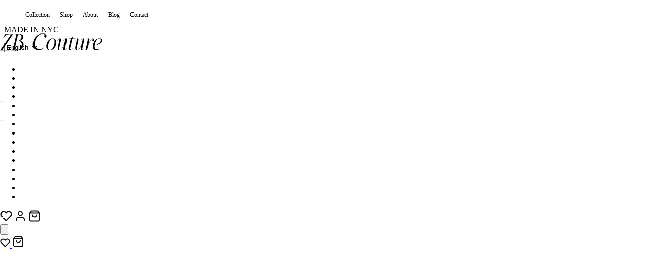

--- FILE ---
content_type: text/html; charset=UTF-8
request_url: https://zbcouture.com/product-tag/luxury-fabric/
body_size: 35386
content:
<!doctype html>
<html dir="ltr" lang="en-US" prefix="og: https://ogp.me/ns#">
	<head>
    	<!-- Author: Haroon Yamin -->
		<meta charset="UTF-8">
		<meta name="viewport" content="width=device-width, initial-scale=1">
		<link rel="profile" href="https://gmpg.org/xfn/11">
						<script data-optimized="1" src="[data-uri]" defer></script>
			<title>LUXURY FABRIC | ZB Couture</title>

		<!-- All in One SEO 4.9.3 - aioseo.com -->
	<meta name="robots" content="max-image-preview:large" />
	<link rel="canonical" href="https://zbcouture.com/product-tag/luxury-fabric/" />
	<meta name="generator" content="All in One SEO (AIOSEO) 4.9.3" />
		<script type="application/ld+json" class="aioseo-schema">
			{"@context":"https:\/\/schema.org","@graph":[{"@type":"BreadcrumbList","@id":"https:\/\/zbcouture.com\/product-tag\/luxury-fabric\/#breadcrumblist","itemListElement":[{"@type":"ListItem","@id":"https:\/\/zbcouture.com#listItem","position":1,"name":"Home","item":"https:\/\/zbcouture.com","nextItem":{"@type":"ListItem","@id":"https:\/\/zbcouture.com\/shop\/#listItem","name":"Shop"}},{"@type":"ListItem","@id":"https:\/\/zbcouture.com\/shop\/#listItem","position":2,"name":"Shop","item":"https:\/\/zbcouture.com\/shop\/","nextItem":{"@type":"ListItem","@id":"https:\/\/zbcouture.com\/product-tag\/luxury-fabric\/#listItem","name":"LUXURY FABRIC"},"previousItem":{"@type":"ListItem","@id":"https:\/\/zbcouture.com#listItem","name":"Home"}},{"@type":"ListItem","@id":"https:\/\/zbcouture.com\/product-tag\/luxury-fabric\/#listItem","position":3,"name":"LUXURY FABRIC","previousItem":{"@type":"ListItem","@id":"https:\/\/zbcouture.com\/shop\/#listItem","name":"Shop"}}]},{"@type":"CollectionPage","@id":"https:\/\/zbcouture.com\/product-tag\/luxury-fabric\/#collectionpage","url":"https:\/\/zbcouture.com\/product-tag\/luxury-fabric\/","name":"LUXURY FABRIC | ZB Couture","inLanguage":"en-US","isPartOf":{"@id":"https:\/\/zbcouture.com\/#website"},"breadcrumb":{"@id":"https:\/\/zbcouture.com\/product-tag\/luxury-fabric\/#breadcrumblist"}},{"@type":"Organization","@id":"https:\/\/zbcouture.com\/#organization","name":"ZB Couture","description":"Hand Painted Bridal Gowns","url":"https:\/\/zbcouture.com\/","logo":{"@type":"ImageObject","url":"https:\/\/zbcouture.com\/wp-content\/uploads\/2021\/11\/Mobile-Logo.png","@id":"https:\/\/zbcouture.com\/product-tag\/luxury-fabric\/#organizationLogo"},"image":{"@id":"https:\/\/zbcouture.com\/product-tag\/luxury-fabric\/#organizationLogo"}},{"@type":"WebSite","@id":"https:\/\/zbcouture.com\/#website","url":"https:\/\/zbcouture.com\/","name":"ZB Couture","alternateName":"ZB Couture","description":"Hand Painted Bridal Gowns","inLanguage":"en-US","publisher":{"@id":"https:\/\/zbcouture.com\/#organization"}}]}
		</script>
		<!-- All in One SEO -->

<link rel='dns-prefetch' href='//www.googletagmanager.com' />
<link rel="alternate" type="application/rss+xml" title="ZB Couture &raquo; Feed" href="https://zbcouture.com/feed/" />
<link rel="alternate" type="application/rss+xml" title="ZB Couture &raquo; Comments Feed" href="https://zbcouture.com/comments/feed/" />
<link rel="alternate" type="application/rss+xml" title="ZB Couture &raquo; LUXURY FABRIC Tag Feed" href="https://zbcouture.com/product-tag/luxury-fabric/feed/" />
<style id='wp-img-auto-sizes-contain-inline-css'>img:is([sizes=auto i],[sizes^="auto," i]){contain-intrinsic-size:3000px 1500px}</style>

<link data-optimized="1" rel='stylesheet' id='wp-block-library-css' href='https://zbcouture.com/wp-content/litespeed/css/a51fdc428f870627bb1224566106553c.css?ver=7ee47' media='all' />
<style id='global-styles-inline-css'>:root{--wp--preset--aspect-ratio--square:1;--wp--preset--aspect-ratio--4-3:4/3;--wp--preset--aspect-ratio--3-4:3/4;--wp--preset--aspect-ratio--3-2:3/2;--wp--preset--aspect-ratio--2-3:2/3;--wp--preset--aspect-ratio--16-9:16/9;--wp--preset--aspect-ratio--9-16:9/16;--wp--preset--color--black:#000000;--wp--preset--color--cyan-bluish-gray:#abb8c3;--wp--preset--color--white:#ffffff;--wp--preset--color--pale-pink:#f78da7;--wp--preset--color--vivid-red:#cf2e2e;--wp--preset--color--luminous-vivid-orange:#ff6900;--wp--preset--color--luminous-vivid-amber:#fcb900;--wp--preset--color--light-green-cyan:#7bdcb5;--wp--preset--color--vivid-green-cyan:#00d084;--wp--preset--color--pale-cyan-blue:#8ed1fc;--wp--preset--color--vivid-cyan-blue:#0693e3;--wp--preset--color--vivid-purple:#9b51e0;--wp--preset--gradient--vivid-cyan-blue-to-vivid-purple:linear-gradient(135deg,rgb(6,147,227) 0%,rgb(155,81,224) 100%);--wp--preset--gradient--light-green-cyan-to-vivid-green-cyan:linear-gradient(135deg,rgb(122,220,180) 0%,rgb(0,208,130) 100%);--wp--preset--gradient--luminous-vivid-amber-to-luminous-vivid-orange:linear-gradient(135deg,rgb(252,185,0) 0%,rgb(255,105,0) 100%);--wp--preset--gradient--luminous-vivid-orange-to-vivid-red:linear-gradient(135deg,rgb(255,105,0) 0%,rgb(207,46,46) 100%);--wp--preset--gradient--very-light-gray-to-cyan-bluish-gray:linear-gradient(135deg,rgb(238,238,238) 0%,rgb(169,184,195) 100%);--wp--preset--gradient--cool-to-warm-spectrum:linear-gradient(135deg,rgb(74,234,220) 0%,rgb(151,120,209) 20%,rgb(207,42,186) 40%,rgb(238,44,130) 60%,rgb(251,105,98) 80%,rgb(254,248,76) 100%);--wp--preset--gradient--blush-light-purple:linear-gradient(135deg,rgb(255,206,236) 0%,rgb(152,150,240) 100%);--wp--preset--gradient--blush-bordeaux:linear-gradient(135deg,rgb(254,205,165) 0%,rgb(254,45,45) 50%,rgb(107,0,62) 100%);--wp--preset--gradient--luminous-dusk:linear-gradient(135deg,rgb(255,203,112) 0%,rgb(199,81,192) 50%,rgb(65,88,208) 100%);--wp--preset--gradient--pale-ocean:linear-gradient(135deg,rgb(255,245,203) 0%,rgb(182,227,212) 50%,rgb(51,167,181) 100%);--wp--preset--gradient--electric-grass:linear-gradient(135deg,rgb(202,248,128) 0%,rgb(113,206,126) 100%);--wp--preset--gradient--midnight:linear-gradient(135deg,rgb(2,3,129) 0%,rgb(40,116,252) 100%);--wp--preset--font-size--small:13px;--wp--preset--font-size--medium:20px;--wp--preset--font-size--large:36px;--wp--preset--font-size--x-large:42px;--wp--preset--spacing--20:0.44rem;--wp--preset--spacing--30:0.67rem;--wp--preset--spacing--40:1rem;--wp--preset--spacing--50:1.5rem;--wp--preset--spacing--60:2.25rem;--wp--preset--spacing--70:3.38rem;--wp--preset--spacing--80:5.06rem;--wp--preset--shadow--natural:6px 6px 9px rgba(0, 0, 0, 0.2);--wp--preset--shadow--deep:12px 12px 50px rgba(0, 0, 0, 0.4);--wp--preset--shadow--sharp:6px 6px 0px rgba(0, 0, 0, 0.2);--wp--preset--shadow--outlined:6px 6px 0px -3px rgb(255, 255, 255), 6px 6px rgb(0, 0, 0);--wp--preset--shadow--crisp:6px 6px 0px rgb(0, 0, 0)}:where(.is-layout-flex){gap:.5em}:where(.is-layout-grid){gap:.5em}body .is-layout-flex{display:flex}.is-layout-flex{flex-wrap:wrap;align-items:center}.is-layout-flex>:is(*,div){margin:0}body .is-layout-grid{display:grid}.is-layout-grid>:is(*,div){margin:0}:where(.wp-block-columns.is-layout-flex){gap:2em}:where(.wp-block-columns.is-layout-grid){gap:2em}:where(.wp-block-post-template.is-layout-flex){gap:1.25em}:where(.wp-block-post-template.is-layout-grid){gap:1.25em}.has-black-color{color:var(--wp--preset--color--black)!important}.has-cyan-bluish-gray-color{color:var(--wp--preset--color--cyan-bluish-gray)!important}.has-white-color{color:var(--wp--preset--color--white)!important}.has-pale-pink-color{color:var(--wp--preset--color--pale-pink)!important}.has-vivid-red-color{color:var(--wp--preset--color--vivid-red)!important}.has-luminous-vivid-orange-color{color:var(--wp--preset--color--luminous-vivid-orange)!important}.has-luminous-vivid-amber-color{color:var(--wp--preset--color--luminous-vivid-amber)!important}.has-light-green-cyan-color{color:var(--wp--preset--color--light-green-cyan)!important}.has-vivid-green-cyan-color{color:var(--wp--preset--color--vivid-green-cyan)!important}.has-pale-cyan-blue-color{color:var(--wp--preset--color--pale-cyan-blue)!important}.has-vivid-cyan-blue-color{color:var(--wp--preset--color--vivid-cyan-blue)!important}.has-vivid-purple-color{color:var(--wp--preset--color--vivid-purple)!important}.has-black-background-color{background-color:var(--wp--preset--color--black)!important}.has-cyan-bluish-gray-background-color{background-color:var(--wp--preset--color--cyan-bluish-gray)!important}.has-white-background-color{background-color:var(--wp--preset--color--white)!important}.has-pale-pink-background-color{background-color:var(--wp--preset--color--pale-pink)!important}.has-vivid-red-background-color{background-color:var(--wp--preset--color--vivid-red)!important}.has-luminous-vivid-orange-background-color{background-color:var(--wp--preset--color--luminous-vivid-orange)!important}.has-luminous-vivid-amber-background-color{background-color:var(--wp--preset--color--luminous-vivid-amber)!important}.has-light-green-cyan-background-color{background-color:var(--wp--preset--color--light-green-cyan)!important}.has-vivid-green-cyan-background-color{background-color:var(--wp--preset--color--vivid-green-cyan)!important}.has-pale-cyan-blue-background-color{background-color:var(--wp--preset--color--pale-cyan-blue)!important}.has-vivid-cyan-blue-background-color{background-color:var(--wp--preset--color--vivid-cyan-blue)!important}.has-vivid-purple-background-color{background-color:var(--wp--preset--color--vivid-purple)!important}.has-black-border-color{border-color:var(--wp--preset--color--black)!important}.has-cyan-bluish-gray-border-color{border-color:var(--wp--preset--color--cyan-bluish-gray)!important}.has-white-border-color{border-color:var(--wp--preset--color--white)!important}.has-pale-pink-border-color{border-color:var(--wp--preset--color--pale-pink)!important}.has-vivid-red-border-color{border-color:var(--wp--preset--color--vivid-red)!important}.has-luminous-vivid-orange-border-color{border-color:var(--wp--preset--color--luminous-vivid-orange)!important}.has-luminous-vivid-amber-border-color{border-color:var(--wp--preset--color--luminous-vivid-amber)!important}.has-light-green-cyan-border-color{border-color:var(--wp--preset--color--light-green-cyan)!important}.has-vivid-green-cyan-border-color{border-color:var(--wp--preset--color--vivid-green-cyan)!important}.has-pale-cyan-blue-border-color{border-color:var(--wp--preset--color--pale-cyan-blue)!important}.has-vivid-cyan-blue-border-color{border-color:var(--wp--preset--color--vivid-cyan-blue)!important}.has-vivid-purple-border-color{border-color:var(--wp--preset--color--vivid-purple)!important}.has-vivid-cyan-blue-to-vivid-purple-gradient-background{background:var(--wp--preset--gradient--vivid-cyan-blue-to-vivid-purple)!important}.has-light-green-cyan-to-vivid-green-cyan-gradient-background{background:var(--wp--preset--gradient--light-green-cyan-to-vivid-green-cyan)!important}.has-luminous-vivid-amber-to-luminous-vivid-orange-gradient-background{background:var(--wp--preset--gradient--luminous-vivid-amber-to-luminous-vivid-orange)!important}.has-luminous-vivid-orange-to-vivid-red-gradient-background{background:var(--wp--preset--gradient--luminous-vivid-orange-to-vivid-red)!important}.has-very-light-gray-to-cyan-bluish-gray-gradient-background{background:var(--wp--preset--gradient--very-light-gray-to-cyan-bluish-gray)!important}.has-cool-to-warm-spectrum-gradient-background{background:var(--wp--preset--gradient--cool-to-warm-spectrum)!important}.has-blush-light-purple-gradient-background{background:var(--wp--preset--gradient--blush-light-purple)!important}.has-blush-bordeaux-gradient-background{background:var(--wp--preset--gradient--blush-bordeaux)!important}.has-luminous-dusk-gradient-background{background:var(--wp--preset--gradient--luminous-dusk)!important}.has-pale-ocean-gradient-background{background:var(--wp--preset--gradient--pale-ocean)!important}.has-electric-grass-gradient-background{background:var(--wp--preset--gradient--electric-grass)!important}.has-midnight-gradient-background{background:var(--wp--preset--gradient--midnight)!important}.has-small-font-size{font-size:var(--wp--preset--font-size--small)!important}.has-medium-font-size{font-size:var(--wp--preset--font-size--medium)!important}.has-large-font-size{font-size:var(--wp--preset--font-size--large)!important}.has-x-large-font-size{font-size:var(--wp--preset--font-size--x-large)!important}</style>

<style id='classic-theme-styles-inline-css'>
/*! This file is auto-generated */
.wp-block-button__link{color:#fff;background-color:#32373c;border-radius:9999px;box-shadow:none;text-decoration:none;padding:calc(.667em + 2px) calc(1.333em + 2px);font-size:1.125em}.wp-block-file__button{background:#32373c;color:#fff;text-decoration:none}</style>
<link data-optimized="1" rel='stylesheet' id='contact-form-7-css' href='https://zbcouture.com/wp-content/litespeed/css/5a5947f0ff2b765b660c614db47e4f17.css?ver=a07ef' media='all' />
<link data-optimized="1" rel='stylesheet' id='language-translator-plugin-css' href='https://zbcouture.com/wp-content/litespeed/css/9a6b8e804aa3072b26f979edb6165827.css?ver=cbd7b' media='all' />
<style id='woocommerce-inline-inline-css'>.woocommerce form .form-row .required{visibility:visible}</style>
<link data-optimized="1" rel='stylesheet' id='cmplz-general-css' href='https://zbcouture.com/wp-content/litespeed/css/a12746657c83fd2ec1403578f4a64804.css?ver=0e751' media='all' />
<link data-optimized="1" rel='stylesheet' id='ssa-upcoming-appointments-card-style-css' href='https://zbcouture.com/wp-content/litespeed/css/fa5c43c38d69460b5098cabffc77f2f1.css?ver=b51b7' media='all' />
<link data-optimized="1" rel='stylesheet' id='ssa-styles-css' href='https://zbcouture.com/wp-content/litespeed/css/a1dec4ddb16add9b488c310fd86d2dc8.css?ver=01362' media='all' />
<link data-optimized="1" rel='stylesheet' id='jquery-selectBox-css' href='https://zbcouture.com/wp-content/litespeed/css/54a49a333b26a1db5697117ea730cc94.css?ver=dec50' media='all' />
<link data-optimized="1" rel='stylesheet' id='woocommerce_prettyPhoto_css-css' href='https://zbcouture.com/wp-content/litespeed/css/5f5927c2abdc2bbd375939213c2a0a8f.css?ver=f9bfd' media='all' />
<link data-optimized="1" rel='stylesheet' id='yith-wcwl-main-css' href='https://zbcouture.com/wp-content/litespeed/css/ef1ffc4110bb13c2ad8e92f3c1bece96.css?ver=3ba01' media='all' />
<style id='yith-wcwl-main-inline-css'>:root{--add-to-wishlist-icon-color:#000000;--added-to-wishlist-icon-color:#000000;--rounded-corners-radius:16px;--add-to-cart-rounded-corners-radius:16px;--color-headers-background:#F4F4F4;--feedback-duration:3s}</style>
<link data-optimized="1" rel='stylesheet' id='yith-wcwl-add-to-wishlist-css' href='https://zbcouture.com/wp-content/litespeed/css/815d771f20b09a9d815d255bd27b4e1b.css?ver=15418' media='all' />
<style id='yith-wcwl-add-to-wishlist-inline-css'>:root{--add-to-wishlist-icon-color:#000000;--added-to-wishlist-icon-color:#000000;--rounded-corners-radius:16px;--add-to-cart-rounded-corners-radius:16px;--color-headers-background:#F4F4F4;--feedback-duration:3s}</style>
<link data-optimized="1" rel='stylesheet' id='BeigeCulture-css' href='https://zbcouture.com/wp-content/litespeed/css/795df6a5d4dd656cbdc47e01759d6a93.css?ver=086a8' media='all' />
<link data-optimized="1" rel='stylesheet' id='Avenir-css' href='https://zbcouture.com/wp-content/litespeed/css/4d74e8b949f2025c58095d6f9041899d.css?ver=19468' media='all' />
<link data-optimized="1" rel='stylesheet' id='MessinaSans-css' href='https://zbcouture.com/wp-content/litespeed/css/58a79fb0cebc8d8e687d45ee0bf233ce.css?ver=f6a00' media='all' />
<link data-optimized="1" rel='stylesheet' id='Gilroy-css' href='https://zbcouture.com/wp-content/litespeed/css/fc2175f286e06ba43d329e7d1b95d94b.css?ver=3734a' media='all' />
<link data-optimized="1" rel='stylesheet' id='Outfit-css' href='https://zbcouture.com/wp-content/litespeed/css/3cb0125b603f98a47f09ca25aca363eb.css?ver=5d995' media='all' />
<link data-optimized="1" rel='stylesheet' id='aos-css' href='https://zbcouture.com/wp-content/litespeed/css/6df82c2261c9ad2ef9823e55c50f0214.css?ver=99cbd' media='all' />
<link data-optimized="1" rel='stylesheet' id='swiper-css' href='https://zbcouture.com/wp-content/litespeed/css/213284d7df3b77f8acdc96419a06ebcd.css?ver=294ea' media='all' />
<link data-optimized="1" rel='stylesheet' id='tailwind-output-css' href='https://zbcouture.com/wp-content/litespeed/css/1d920fdd3c558c17acb421439ddbc3aa.css?ver=13012' media='all' />
<link data-optimized="1" rel='stylesheet' id='main-css' href='https://zbcouture.com/wp-content/litespeed/css/06853542d8e3c04f4a8c66a702b09d2b.css?ver=b26fc' media='all' />
<script src="https://zbcouture.com/wp-includes/js/jquery/jquery.min.js?ver=3.7.1" id="jquery-core-js"></script>
<script data-optimized="1" src="https://zbcouture.com/wp-content/litespeed/js/430099f1b7c259899438f3292a46f3cc.js?ver=c5536" id="jquery-migrate-js" defer data-deferred="1"></script>
<script data-optimized="1" id="language-translator-plugin-js-extra" src="[data-uri]" defer></script>
<script data-optimized="1" src="https://zbcouture.com/wp-content/litespeed/js/fdad89136c897b6c66974e9a3e003dd3.js?ver=c8c10" id="language-translator-plugin-js" defer data-deferred="1"></script>
<script data-optimized="1" src="https://zbcouture.com/wp-content/litespeed/js/324b6a1f7f56aa0e6e32dcdf380719e4.js?ver=ceba1" id="wc-jquery-blockui-js" defer data-wp-strategy="defer"></script>
<script data-optimized="1" id="wc-add-to-cart-js-extra" src="[data-uri]" defer></script>
<script data-optimized="1" src="https://zbcouture.com/wp-content/litespeed/js/ae883cfee085a72dacf7ef25fe566903.js?ver=757d5" id="wc-add-to-cart-js" defer data-wp-strategy="defer"></script>
<script data-optimized="1" src="https://zbcouture.com/wp-content/litespeed/js/0a27e446c86ad8ed4bffd7dc3ac718fa.js?ver=97836" id="wc-js-cookie-js" defer data-wp-strategy="defer"></script>
<script data-optimized="1" id="woocommerce-js-extra" src="[data-uri]" defer></script>
<script data-optimized="1" src="https://zbcouture.com/wp-content/litespeed/js/7c0d1f985d679e2eb2a30030a93b7686.js?ver=98b0f" id="woocommerce-js" defer data-wp-strategy="defer"></script>
<script data-optimized="1" id="WCPAY_ASSETS-js-extra" src="[data-uri]" defer></script>

<!-- Google tag (gtag.js) snippet added by Site Kit -->
<!-- Google Analytics snippet added by Site Kit -->
<script src="https://www.googletagmanager.com/gtag/js?id=GT-PLFFF5K" id="google_gtagjs-js" defer data-deferred="1"></script>
<script id="google_gtagjs-js-after" src="[data-uri]" defer></script>
<link rel="https://api.w.org/" href="https://zbcouture.com/wp-json/" /><link rel="alternate" title="JSON" type="application/json" href="https://zbcouture.com/wp-json/wp/v2/product_tag/751" /><meta name="generator" content="Site Kit by Google 1.170.0" /><!-- Google site verification - Google for WooCommerce -->
<meta name="google-site-verification" content="wRlKygT4paMAbq_uoplZu9pSM_AOizhTAHwCWKuYvLQ" />
<style>.woocs-lds-ellipsis{display:none!important}</style>	<noscript><style>.woocommerce-product-gallery{ opacity: 1 !important; }</style></noscript>
	
<!-- Meta Pixel Code -->
<script data-optimized="1" type='text/javascript' src="[data-uri]" defer></script>
<!-- End Meta Pixel Code -->
<script data-optimized="1" type='text/javascript' src="[data-uri]" defer></script><script data-optimized="1" type='text/javascript' src="[data-uri]" defer></script>		<style id="wp-custom-css">@media screen and (max-width:576px){ul.sub-menu li{padding-left:20px;opacity:.6}}.reset_variations{display:none!important}.main-content.blog .grid{row-gap:62px}.main-content.blog .page-numbers{display:flex;gap:4px}.main-content.blog .page-numbers li:not(:has(a)),.main-content.blog .page-numbers li a{padding:8px 14px;background-color:rgb(0 0 0 / .04);transition:all 0.3s ease}.main-content.blog .page-numbers li a:hover,.main-content.blog .page-numbers li:not(:has(a)){background-color:rgb(0 0 0 / .85);color:#fff}.my-account .woocommerce{flex-wrap:wrap}.my-account .woocommerce .woocommerce-notices-wrapper{width:100%;margin-bottom:16px}#customer_login{display:flex;flex-wrap:wrap;column-gap:96px;row-gap:48px}#customer_login .u-column1,#customer_login .u-column2{width:calc(50% - 48px)}#customer_login .woocommerce-form-register__submit{margin-top:24px}@media screen and (max-width:768px){#customer_login .u-column1,#customer_login .u-column2{width:100%}}.gtranslate_wrapper{max-width:90px}.gt_switcher{font-family:'Outfit'!important;width:100%!important}.gt_switcher a{display:flex;align-items:center;gap:4px}.gtranslate_wrapper .gt_option{position:absolute!important;top:33px}.ltp-language-select option{color:#000}section:has(.ltp-language-select){padding:6px 0}</style>
		
		<script data-optimized="1" src="[data-uri]" defer></script>
	<link data-optimized="1" rel='stylesheet' id='wc-blocks-style-css' href='https://zbcouture.com/wp-content/litespeed/css/5915cdc63a4664d35088f8637268abae.css?ver=1b1e9' media='all' />
</head>

	<body class="archive tax-product_tag term-luxury-fabric term-751 wp-theme-zbcouture theme-zbcouture woocommerce woocommerce-page woocommerce-no-js">
		
<!-- Meta Pixel Code -->
<noscript>
<img height="1" width="1" style="display:none" alt="fbpx"
src="https://www.facebook.com/tr?id=545800350708961&ev=PageView&noscript=1" />
</noscript>
<!-- End Meta Pixel Code -->
		
    <section class="bg-black/90 relative" style="z-index: 60;">
        <div class="px-4 lg:px-24">
            <div class="flex flex-row items-center justify-between relative">
                                    <div class="flex flex-row gap-2">
                                                                                            <a href="https://www.facebook.com/zbcouturefashion" target="_blank" rel="noopener noreferrer">
                                        <svg class="facebook" width="22" height="22" viewBox="0 0 24 24" fill="none" xmlns="http://www.w3.org/2000/svg">
                                            <g clip-path="url(#clip0_126_257)">
                                            <path d="M24 12C24 5.37258 18.6274 0 12 0C5.37258 0 0 5.37258 0 12C0 17.9895 4.3882 22.954 10.125 23.8542V15.4688H7.07812V12H10.125V9.35625C10.125 6.34875 11.9166 4.6875 14.6576 4.6875C15.9701 4.6875 17.3438 4.92188 17.3438 4.92188V7.875H15.8306C14.34 7.875 13.875 8.80008 13.875 9.75V12H17.2031L16.6711 15.4688H13.875V23.8542C19.6118 22.954 24 17.9895 24 12Z" fill="#fff"></path>
                                            </g>
                                            <defs>
                                            <clipPath id="clip0_126_257">
                                            <rect width="24" height="24" fill="white"></rect>
                                            </clipPath>
                                            </defs>
                                        </svg>
                                    </a>
                                
                                
                                                                                            
                                                                    <a href="https://www.instagram.com/zbcouture_/" target="_blank" rel="noopener noreferrer">
                                        <svg class="instagram" width="22" height="22" viewBox="0 0 24 24" fill="none" xmlns="http://www.w3.org/2000/svg">
                                            <g clip-path="url(#clip0_126_259)">
                                            <path d="M12 2.16094C15.2063 2.16094 15.5859 2.175 16.8469 2.23125C18.0188 2.28281 18.6516 2.47969 19.0734 2.64375C19.6313 2.85938 20.0344 3.12188 20.4516 3.53906C20.8734 3.96094 21.1313 4.35938 21.3469 4.91719C21.5109 5.33906 21.7078 5.97656 21.7594 7.14375C21.8156 8.40937 21.8297 8.78906 21.8297 11.9906C21.8297 15.1969 21.8156 15.5766 21.7594 16.8375C21.7078 18.0094 21.5109 18.6422 21.3469 19.0641C21.1313 19.6219 20.8687 20.025 20.4516 20.4422C20.0297 20.8641 19.6313 21.1219 19.0734 21.3375C18.6516 21.5016 18.0141 21.6984 16.8469 21.75C15.5813 21.8062 15.2016 21.8203 12 21.8203C8.79375 21.8203 8.41406 21.8062 7.15313 21.75C5.98125 21.6984 5.34844 21.5016 4.92656 21.3375C4.36875 21.1219 3.96563 20.8594 3.54844 20.4422C3.12656 20.0203 2.86875 19.6219 2.65313 19.0641C2.48906 18.6422 2.29219 18.0047 2.24063 16.8375C2.18438 15.5719 2.17031 15.1922 2.17031 11.9906C2.17031 8.78438 2.18438 8.40469 2.24063 7.14375C2.29219 5.97187 2.48906 5.33906 2.65313 4.91719C2.86875 4.35938 3.13125 3.95625 3.54844 3.53906C3.97031 3.11719 4.36875 2.85938 4.92656 2.64375C5.34844 2.47969 5.98594 2.28281 7.15313 2.23125C8.41406 2.175 8.79375 2.16094 12 2.16094ZM12 0C8.74219 0 8.33438 0.0140625 7.05469 0.0703125C5.77969 0.126563 4.90313 0.332812 4.14375 0.628125C3.35156 0.9375 2.68125 1.34531 2.01563 2.01562C1.34531 2.68125 0.9375 3.35156 0.628125 4.13906C0.332812 4.90313 0.126563 5.775 0.0703125 7.05C0.0140625 8.33437 0 8.74219 0 12C0 15.2578 0.0140625 15.6656 0.0703125 16.9453C0.126563 18.2203 0.332812 19.0969 0.628125 19.8563C0.9375 20.6484 1.34531 21.3188 2.01563 21.9844C2.68125 22.65 3.35156 23.0625 4.13906 23.3672C4.90313 23.6625 5.775 23.8687 7.05 23.925C8.32969 23.9812 8.7375 23.9953 11.9953 23.9953C15.2531 23.9953 15.6609 23.9812 16.9406 23.925C18.2156 23.8687 19.0922 23.6625 19.8516 23.3672C20.6391 23.0625 21.3094 22.65 21.975 21.9844C22.6406 21.3188 23.0531 20.6484 23.3578 19.8609C23.6531 19.0969 23.8594 18.225 23.9156 16.95C23.9719 15.6703 23.9859 15.2625 23.9859 12.0047C23.9859 8.74688 23.9719 8.33906 23.9156 7.05938C23.8594 5.78438 23.6531 4.90781 23.3578 4.14844C23.0625 3.35156 22.6547 2.68125 21.9844 2.01562C21.3188 1.35 20.6484 0.9375 19.8609 0.632812C19.0969 0.3375 18.225 0.13125 16.95 0.075C15.6656 0.0140625 15.2578 0 12 0Z" fill="#fff"></path>
                                            <path d="M12 5.83594C8.59688 5.83594 5.83594 8.59688 5.83594 12C5.83594 15.4031 8.59688 18.1641 12 18.1641C15.4031 18.1641 18.1641 15.4031 18.1641 12C18.1641 8.59688 15.4031 5.83594 12 5.83594ZM12 15.9984C9.79219 15.9984 8.00156 14.2078 8.00156 12C8.00156 9.79219 9.79219 8.00156 12 8.00156C14.2078 8.00156 15.9984 9.79219 15.9984 12C15.9984 14.2078 14.2078 15.9984 12 15.9984Z" fill="#fff"></path>
                                            <path d="M19.8469 5.59238C19.8469 6.38926 19.2 7.03145 18.4078 7.03145C17.6109 7.03145 16.9688 6.38457 16.9688 5.59238C16.9688 4.79551 17.6156 4.15332 18.4078 4.15332C19.2 4.15332 19.8469 4.8002 19.8469 5.59238Z" fill="#fff"></path>
                                            </g>
                                            <defs>
                                            <clipPath id="clip0_126_259">
                                            <rect width="24" height="24" fill="white"></rect>
                                            </clipPath>
                                            </defs>
                                        </svg>
                                    </a>
                                
                                                                                </div>
                
                                    <div class="hidden sm:block absolute top-1/2 left-1/2 transform -translate-x-1/2 -translate-y-1/2">
                        <p class="text-white font-medium font-tertiary tracking-widest">MADE IN NYC</p>
                    </div>
                
                <div>
                    <!-- Right side: ENG and USD -->
                    <div class="flex flex-row items-center gap-0 md:gap-4 font-tertiary uppercase tracking-widest">
                        <div id="language-switcher" class="text-white">
                                    <select class="ltp-language-select" onchange="if(this.value) { localStorage.setItem('ltp_preferred_language', this.value); window.location.href = this.value; }">
                                                <option value="https://zbcouture.com/product-tag/luxury-fabric/?ltp_lang=en"  selected='selected'>
                        English                    </option>
                                                                <option value="https://zbcouture.com/product-tag/luxury-fabric/?ltp_lang=fr" >
                        French                    </option>
                                                                <option value="https://zbcouture.com/product-tag/luxury-fabric/?ltp_lang=de" >
                        German                    </option>
                                                                <option value="https://zbcouture.com/product-tag/luxury-fabric/?ltp_lang=it" >
                        Italian                    </option>
                                                                <option value="https://zbcouture.com/product-tag/luxury-fabric/?ltp_lang=es" >
                        Spanish                    </option>
                                    </select>
                                </div>
                    </div>
                </div>
            </div>
        </div>
    </section>

		 

<header id="site-header" class="absolute top-0 left-0 right-0 w-full z-50 h-auto py-2 mt-12 header smooth-header-transition text-black white-nav"> 
     <div class="flex justify-between items-center px-4 lg:pr-23 lg:pl-21 py-2"> 
        
        <!-- Left Menu (Desktop) -->
                <div class="hidden lg:block font-tertiary uppercase tracking-widest">
            <div class="menu-main-container"><ul id="menu-main" class="menu"><li class=" menu-item menu-item-type-post_type menu-item-object-page menu-item-has-children"><a href="https://zbcouture.com/collection/">Collection</a>
<ul class="sub-menu">
<li class=" menu-item menu-item-type-taxonomy menu-item-object-product_cat"><a href="https://zbcouture.com/product-category/gowns/symphony-of-poppy/">Symphony of Poppy</a></li>
<li class=" menu-item menu-item-type-taxonomy menu-item-object-product_cat"><a href="https://zbcouture.com/product-category/gowns/symphony-of-peony/">Symphony of Peony</a></li>
<li class=" menu-item menu-item-type-taxonomy menu-item-object-product_cat"><a href="https://zbcouture.com/product-category/gowns/symphony-of-rose/">Symphony of Rose</a></li>
<li class="menu-item-acf"><img data-lazyloaded="1" src="[data-uri]" data-src="https://zbcouture.com/wp-content/uploads/2024/05/image-4.png" alt="hand painted silk wedding gown with lilac floral details"><h3>Explore Now</h3></li>
</ul>
</li>
<li class=" menu-item menu-item-type-post_type menu-item-object-page menu-item-has-children"><a href="https://zbcouture.com/shop/">Shop</a>
<ul class="sub-menu">
<li class=" menu-item menu-item-type-taxonomy menu-item-object-product_cat"><a href="https://zbcouture.com/product-category/gowns/">Gowns</a></li>
<li class=" menu-item menu-item-type-taxonomy menu-item-object-product_cat"><a href="https://zbcouture.com/product-category/accessories/">Accessories</a></li>
<li class=" menu-item menu-item-type-taxonomy menu-item-object-product_cat"><a href="https://zbcouture.com/product-category/mini-dresses/">Mini Dresses</a></li>
<li class=" menu-item menu-item-type-taxonomy menu-item-object-product_cat"><a href="https://zbcouture.com/product-category/tops/">Tops</a></li>
<li class="menu-item-acf"><img data-lazyloaded="1" src="[data-uri]" data-src="https://zbcouture.com/wp-content/uploads/2025/06/DSC7510.jpg" alt="Elegant silk chiffon bridal cape with abstract hand painted poppy design"><h3>Explore Now</h3></li>
</ul>
</li>
<li class=" menu-item menu-item-type-post_type menu-item-object-page"><a href="https://zbcouture.com/about-zahra-batool-couture/">About</a></li>
<li class=" menu-item menu-item-type-post_type menu-item-object-page"><a href="https://zbcouture.com/blog/">Blog</a></li>
<li class=" menu-item menu-item-type-post_type menu-item-object-page"><a href="https://zbcouture.com/contact/">Contact</a></li>
</ul></div>        </div>
        
        <!-- Center Logo -->
                <div class="absolute top-1/2 left-1/2 transform -translate-x-1/2 -translate-y-1/2 sm:w-[202px] w-[120px] "> 
            <a href="https://zbcouture.com" class="block w-full h-auto">
                <img 
                    src="https://zbcouture.com/wp-content/uploads/2025/10/ZB-Couture-black.svg"
                    data-white="https://zbcouture.com/wp-content/uploads/2025/10/ZB-Couture.svg"
                    data-black="https://zbcouture.com/wp-content/uploads/2025/10/ZB-Couture-black.svg"
                    data-sticky="https://zbcouture.com/wp-content/uploads/2025/10/ZB-Couture-black-Fixed.svg"
                    class="header-logo logo-consistent-dimensions"
                    alt="ZB Couture"
                    loading="eager"
                />
            </a>
        </div>

        <!-- Right Menu & Icons (Desktop) -->
                <div class="hidden lg:flex flex-row items-center gap-5 font-tertiary uppercase tracking-widest"> 
            <div> 
                <div class="menu"><ul>
<li class=""><a href=""></a></li>
<li class=""><a href=""></a></li>
<li class=""><a href=""></a></li>
<li class=""><a href=""></a></li>
<li class=""><a href=""></a></li>
<li class=""><a href=""></a></li>
<li class=""><a href=""></a></li>
<li class=""><a href=""></a></li>
<li class=""><a href=""></a></li>
<li class=""><a href=""></a></li>
<li class=""><a href=""></a></li>
<li class=""><a href=""></a></li>
<li class=""><a href=""></a></li>
<li class=""><a href=""></a></li>
<li class=""><a href=""></a></li>
</ul></div>
 
            </div> 
            <div class="flex flex-row gap-1"> 
                 
                    <a href="https://zbcouture.com/wishlist-2/" class="hover:bg-[rgba(0,0,0,0.05)] block p-1.5 rounded smooth-icon-transition"> 
                        <svg width="24" height="25" viewBox="0 0 20 20" fill="none" xmlns="http://www.w3.org/2000/svg" class="header-icon-svg smooth-svg-transition">
                            <path d="M17.3671 3.84172C16.9415 3.41589 16.4361 3.0781 15.8799 2.84763C15.3237 2.61716 14.7275 2.49854 14.1254 2.49854C13.5234 2.49854 12.9272 2.61716 12.371 2.84763C11.8147 3.0781 11.3094 3.41589 10.8838 3.84172L10.0004 4.72506L9.11709 3.84172C8.25735 2.98198 7.09129 2.49898 5.87542 2.49898C4.65956 2.49898 3.4935 2.98198 2.63376 3.84172C1.77401 4.70147 1.29102 5.86753 1.29102 7.08339C1.29102 8.29925 1.77401 9.46531 2.63376 10.3251L10.0004 17.6917L17.3671 10.3251C17.7929 9.89943 18.1307 9.39407 18.3612 8.83785C18.5917 8.28164 18.7103 7.68546 18.7103 7.08339C18.7103 6.48132 18.5917 5.88514 18.3612 5.32893C18.1307 4.77271 17.7929 4.26735 17.3671 3.84172Z" stroke="#0F0F0F" stroke-width="2" stroke-linecap="round" stroke-linejoin="round"/>
                        </svg>
                    </a> 
                 
                  
                    <a href="https://zbcouture.com/my-account/" class="hover:bg-[rgba(0,0,0,0.05)] block p-1.5 rounded smooth-icon-transition"> 
                        <svg width="24" height="25" viewBox="0 0 24 25" fill="none" xmlns="http://www.w3.org/2000/svg" class="header-icon-svg smooth-svg-transition">
                            <path d="M20 21.5V19.5C20 18.4391 19.5786 17.4217 18.8284 16.6716C18.0783 15.9214 17.0609 15.5 16 15.5H8C6.93913 15.5 5.92172 15.9214 5.17157 16.6716C4.42143 17.4217 4 18.4391 4 19.5V21.5" stroke="#0F0F0F" stroke-width="2" stroke-linecap="round" stroke-linejoin="round"/>
                            <path d="M12 11.5C14.2091 11.5 16 9.70914 16 7.5C16 5.29086 14.2091 3.5 12 3.5C9.79086 3.5 8 5.29086 8 7.5C8 9.70914 9.79086 11.5 12 11.5Z" stroke="#0F0F0F" stroke-width="2" stroke-linecap="round" stroke-linejoin="round"/>
                        </svg>
                    </a> 
                 
                                    <a href="https://zbcouture.com/cart/" class="hover:bg-[rgba(0,0,0,0.05)] block p-1.5 rounded smooth-icon-transition"> 
                        <svg width="24" height="25" viewBox="0 0 24 25" fill="none" xmlns="http://www.w3.org/2000/svg" class="header-icon-svg smooth-svg-transition">
                            <path d="M6 2.5L3 6.5V20.5C3 21.0304 3.21071 21.5391 3.58579 21.9142C3.96086 22.2893 4.46957 22.5 5 22.5H19C19.5304 22.5 20.0391 22.2893 20.4142 21.9142C20.7893 21.5391 21 21.0304 21 20.5V6.5L18 2.5H6Z" stroke="#0F0F0F" stroke-width="2" stroke-linecap="round" stroke-linejoin="round"/>
                            <path d="M3 6.5H21" stroke="#0F0F0F" stroke-width="2" stroke-linecap="round" stroke-linejoin="round"/>
                            <path d="M16 10.5C16 11.5609 15.5786 12.5783 14.8284 13.3284C14.0783 14.0786 13.0609 14.5 12 14.5C10.9391 14.5 9.92172 14.0786 9.17157 13.3284C8.42143 12.5783 8 11.5609 8 10.5" stroke="#0F0F0F" stroke-width="2" stroke-linecap="round" stroke-linejoin="round"/>
                        </svg>
                    </a>
                 
            </div> 
        </div>
                
        <!-- Mobile Section -->
        <div class="lg:hidden flex items-center justify-between w-full">
            <!-- Mobile Toggle (Left Side) -->
            <button onclick="toggleMobileMenu()" class="hover:text-gray-300 focus:outline-none align-middle smooth-icon-transition">
                <svg class="w-6 h-6 smooth-svg-transition" fill="none" stroke="currentColor" viewBox="0 0 24 24">
                    <path stroke-linecap="round" stroke-linejoin="round" stroke-width="2" d="M4 6h16M4 12h16M4 18h16"></path>
                </svg>
            </button>

            <!-- Mobile Icons (Right Side) -->
            <div class="flex flex-row gap-1">
                                    <a href="https://zbcouture.com/wishlist-2/" class="p-1 flex items-center smooth-icon-transition">
                        <svg width="20" height="20" viewBox="0 0 20 20" fill="none" xmlns="http://www.w3.org/2000/svg" class="header-icon-svg smooth-svg-transition">
                           <path d="M17.3671 3.84172C16.9415 3.41589 16.4361 3.0781 15.8799 2.84763C15.3237 2.61716 14.7275 2.49854 14.1254 2.49854C13.5234 2.49854 12.9272 2.61716 12.371 2.84763C11.8147 3.0781 11.3094 3.41589 10.8838 3.84172L10.0004 4.72506L9.11709 3.84172C8.25735 2.98198 7.09129 2.49898 5.87542 2.49898C4.65956 2.49898 3.4935 2.98198 2.63376 3.84172C1.77401 4.70147 1.29102 5.86753 1.29102 7.08339C1.29102 8.29925 1.77401 9.46531 2.63376 10.3251L10.0004 17.6917L17.3671 10.3251C17.7929 9.89943 18.1307 9.39407 18.3612 8.83785C18.5917 8.28164 18.7103 7.68546 18.7103 7.08339C18.7103 6.48132 18.5917 5.88514 18.3612 5.32893C18.1307 4.77271 17.7929 4.26735 17.3671 3.84172Z" stroke="#0F0F0F" stroke-width="2" stroke-linecap="round" stroke-linejoin="round"/>
                        </svg>
                    </a>
                                                    <a href="https://zbcouture.com/cart/" class="p-1 flex items-center smooth-icon-transition">
                        <svg width="24" height="25" viewBox="0 0 24 25" fill="none" xmlns="http://www.w3.org/2000/svg" class="header-icon-svg smooth-svg-transition">
                           <path d="M6 2.5L3 6.5V20.5C3 21.0304 3.21071 21.5391 3.58579 21.9142C3.96086 22.2893 4.46957 22.5 5 22.5H19C19.5304 22.5 20.0391 22.2893 20.4142 21.9142C20.7893 21.5391 21 21.0304 21 20.5V6.5L18 2.5H6Z" stroke="#0F0F0F" stroke-width="2" stroke-linecap="round" stroke-linejoin="round"/><path d="M3 6.5H21" stroke="#0F0F0F" stroke-width="2" stroke-linecap="round" stroke-linejoin="round"/><path d="M16 10.5C16 11.5609 15.5786 12.5783 14.8284 13.3284C14.0783 14.0786 13.0609 14.5 12 14.5C10.9391 14.5 9.92172 14.0786 9.17157 13.3284C8.42143 12.5783 8 11.5609 8 10.5" stroke="#0F0F0F" stroke-width="2" stroke-linecap="round" stroke-linejoin="round"/>
                        </svg>
                    </a>
                            </div>
        </div>
    </div>
</header>

<div id="mobile-menu" class="lg:hidden hidden fixed inset-0 z-40 bg-white text-black overflow-y-auto w-full max-w-[300px] shadow-lg">
    <div class="flex justify-end p-4">
        <button onclick="toggleMobileMenu()" class="hover:text-gray-500 text-3xl font-bold">
            &times;
        </button>
    </div>
    <div class="py-4 px-6">
        <!-- Left Menu -->
        <div class="mb-4">
            <ul id="menu-main-1" class="mobile-nav-menu space-y-2"><li class=" menu-item menu-item-type-post_type menu-item-object-page menu-item-has-children"><a href="https://zbcouture.com/collection/">Collection</a>
<ul class="sub-menu">
<li class=" menu-item menu-item-type-taxonomy menu-item-object-product_cat"><a href="https://zbcouture.com/product-category/gowns/symphony-of-poppy/">Symphony of Poppy</a></li>
<li class=" menu-item menu-item-type-taxonomy menu-item-object-product_cat"><a href="https://zbcouture.com/product-category/gowns/symphony-of-peony/">Symphony of Peony</a></li>
<li class=" menu-item menu-item-type-taxonomy menu-item-object-product_cat"><a href="https://zbcouture.com/product-category/gowns/symphony-of-rose/">Symphony of Rose</a></li>
<li class="menu-item-acf"><img data-lazyloaded="1" src="[data-uri]" data-src="https://zbcouture.com/wp-content/uploads/2024/05/image-4.png" alt="hand painted silk wedding gown with lilac floral details"><h3>Explore Now</h3></li>
</ul>
</li>
<li class=" menu-item menu-item-type-post_type menu-item-object-page menu-item-has-children"><a href="https://zbcouture.com/shop/">Shop</a>
<ul class="sub-menu">
<li class=" menu-item menu-item-type-taxonomy menu-item-object-product_cat"><a href="https://zbcouture.com/product-category/gowns/">Gowns</a></li>
<li class=" menu-item menu-item-type-taxonomy menu-item-object-product_cat"><a href="https://zbcouture.com/product-category/accessories/">Accessories</a></li>
<li class=" menu-item menu-item-type-taxonomy menu-item-object-product_cat"><a href="https://zbcouture.com/product-category/mini-dresses/">Mini Dresses</a></li>
<li class=" menu-item menu-item-type-taxonomy menu-item-object-product_cat"><a href="https://zbcouture.com/product-category/tops/">Tops</a></li>
<li class="menu-item-acf"><img data-lazyloaded="1" src="[data-uri]" data-src="https://zbcouture.com/wp-content/uploads/2025/06/DSC7510.jpg" alt="Elegant silk chiffon bridal cape with abstract hand painted poppy design"><h3>Explore Now</h3></li>
</ul>
</li>
<li class=" menu-item menu-item-type-post_type menu-item-object-page"><a href="https://zbcouture.com/about-zahra-batool-couture/">About</a></li>
<li class=" menu-item menu-item-type-post_type menu-item-object-page"><a href="https://zbcouture.com/blog/">Blog</a></li>
<li class=" menu-item menu-item-type-post_type menu-item-object-page"><a href="https://zbcouture.com/contact/">Contact</a></li>
</ul> 
        </div>

        <!-- Right Menu -->
        <div>
            <div class="mobile-nav-menu space-y-2"><ul>
<li class=""><a href=""></a></li>
<li class=""><a href=""></a></li>
<li class=""><a href=""></a></li>
<li class=""><a href=""></a></li>
<li class=""><a href=""></a></li>
<li class=""><a href=""></a></li>
<li class=""><a href=""></a></li>
<li class=""><a href=""></a></li>
<li class=""><a href=""></a></li>
<li class=""><a href=""></a></li>
<li class=""><a href=""></a></li>
<li class=""><a href=""></a></li>
<li class=""><a href=""></a></li>
<li class=""><a href=""></a></li>
<li class=""><a href=""></a></li>
</ul></div>
 
        </div>
    </div>
</div>


<script data-optimized="1" src="[data-uri]" defer></script>
<section class="py-16">
  <div class="container mx-auto px-4">

		<!-- Breadcrumb -->
		<div class="text-sm text-[#797878] mb-4 font-medium font-secondary mt-16" data-aos="fade-in">
			<a href="https://zbcouture.com" class="hover:underline">Home</a> / <span>Shop</span>
		</div>

		<!-- Page Title -->
		<h1 class="text-3xl font-medium font-secondary text-[#27221E] mb-[36px]" data-aos="fade-in" data-aos-delay="200">Shop</h1>

		<!-- Sort & Filter -->
				<div class="flex flex-wrap gap-x-4 gap-y-3 items-center justify-between mb-8 text-sm text-gray-600 relative z-50" data-aos="fade-in" data-aos-delay="400">
			<div class="flex flex-wrap items-center gap-x-16 gap-y-3">

				<!-- Sort Dropdown -->
				<div class="relative flex items-center gap-2">
					<p class="font-medium text-[16px] text-[#797878] font-secondary">Sort by:</p> 
					<div class="relative">
						<button id="sort-dropdown-btn" class="text-[#121212] font-secondary font-medium text-[16px] cursor-pointer hover:text-[#797878] transition-colors">
							<span id="current-sort">Latest</span>
						</button>
						<div id="sort-dropdown" class="font-secondary absolute top-full left-0 mt-2 bg-white border border-gray-200 rounded-lg shadow-lg z-50 min-w-[200px] hidden size-max">
															<a href="/product-tag/luxury-fabric/?orderby=menu_order" 
									class="block px-4 py-2 text-[14px] hover:bg-gray-50 text-[#797878]">
									Default								</a>
															<a href="/product-tag/luxury-fabric/?orderby=popularity" 
									class="block px-4 py-2 text-[14px] hover:bg-gray-50 text-[#797878]">
									Popularity								</a>
															<a href="/product-tag/luxury-fabric/?orderby=rating" 
									class="block px-4 py-2 text-[14px] hover:bg-gray-50 text-[#797878]">
									Average rating								</a>
															<a href="/product-tag/luxury-fabric/?orderby=date" 
									class="block px-4 py-2 text-[14px] hover:bg-gray-50 text-[#121212] font-medium">
									Latest								</a>
															<a href="/product-tag/luxury-fabric/?orderby=price" 
									class="block px-4 py-2 text-[14px] hover:bg-gray-50 text-[#797878]">
									Price: low to high								</a>
															<a href="/product-tag/luxury-fabric/?orderby=price-desc" 
									class="block px-4 py-2 text-[14px] hover:bg-gray-50 text-[#797878]">
									Price: high to low								</a>
													</div>
					</div>
				</div>
				
				<!-- Category Filter Dropdown -->
				<div class="relative flex items-center gap-2">
					<p class="font-medium text-[16px] text-[#797878] font-secondary">Filter by:</p> 
					<div class="relative">
						<button id="category-dropdown-btn" class="text-[#121212] font-medium text-[16px] cursor-pointer hover:text-[#797878] transition-colors font-secondary">
							<span id="current-category">All Categories</span>
						</button>
						<div id="category-dropdown" class="absolute top-full left-0 mt-2 bg-white border border-gray-200 rounded-lg shadow-lg z-50 min-w-[200px] hidden size-max font-secondary">
							<!-- All Categories Option -->
							<a href="/product-tag/luxury-fabric/" 
								class="block px-4 py-2 text-[14px] hover:bg-gray-50 font-secondarytext-[#121212] font-medium">
								All Categories
							</a>
															<a href="/product-tag/luxury-fabric/?product_cat=bows" 
									class="block px-4 py-2 text-[14px] hover:bg-gray-50 text-[#797878]">
									Bows									<span class="text-xs text-gray-400 ml-1">(3)</span>
								</a>
															<a href="/product-tag/luxury-fabric/?product_cat=capes" 
									class="block px-4 py-2 text-[14px] hover:bg-gray-50 text-[#797878]">
									Capes									<span class="text-xs text-gray-400 ml-1">(2)</span>
								</a>
															<a href="/product-tag/luxury-fabric/?product_cat=gowns" 
									class="block px-4 py-2 text-[14px] hover:bg-gray-50 text-[#797878]">
									Gowns									<span class="text-xs text-gray-400 ml-1">(13)</span>
								</a>
															<a href="/product-tag/luxury-fabric/?product_cat=hand-painted-shoes" 
									class="block px-4 py-2 text-[14px] hover:bg-gray-50 text-[#797878]">
									Hand-painted Shoes									<span class="text-xs text-gray-400 ml-1">(1)</span>
								</a>
															<a href="/product-tag/luxury-fabric/?product_cat=symphony-of-poppy" 
									class="block px-4 py-2 text-[14px] hover:bg-gray-50 text-[#797878]">
									Symphony of Poppy									<span class="text-xs text-gray-400 ml-1">(4)</span>
								</a>
															<a href="/product-tag/luxury-fabric/?product_cat=tops" 
									class="block px-4 py-2 text-[14px] hover:bg-gray-50 text-[#797878]">
									Tops									<span class="text-xs text-gray-400 ml-1">(6)</span>
								</a>
															<a href="/product-tag/luxury-fabric/?product_cat=mini-dresses" 
									class="block px-4 py-2 text-[14px] hover:bg-gray-50 text-[#797878]">
									Mini Dresses									<span class="text-xs text-gray-400 ml-1">(1)</span>
								</a>
															<a href="/product-tag/luxury-fabric/?product_cat=symphony-of-peony" 
									class="block px-4 py-2 text-[14px] hover:bg-gray-50 text-[#797878]">
									Symphony of Peony									<span class="text-xs text-gray-400 ml-1">(5)</span>
								</a>
															<a href="/product-tag/luxury-fabric/?product_cat=symphony-of-rose" 
									class="block px-4 py-2 text-[14px] hover:bg-gray-50 text-[#797878]">
									Symphony of Rose									<span class="text-xs text-gray-400 ml-1">(4)</span>
								</a>
															<a href="/product-tag/luxury-fabric/?product_cat=accessories" 
									class="block px-4 py-2 text-[14px] hover:bg-gray-50 text-[#797878]">
									Accessories									<span class="text-xs text-gray-400 ml-1">(6)</span>
								</a>
													</div>
					</div>
				</div>

			</div>

			<div>
				<p class="font-medium text-[16px] text-[#797878] font-secondary">2 Products</p>
			</div>

		</div>


		<!-- Product Grid -->
		<div class="grid grid-cols-1 sm:grid-cols-2 md:grid-cols-3 lg:grid-cols-4 gap-4 gap-y-8 sm:mt-[99px] mt-32px mb-12">

			
					
					<div class="group w-full" data-aos="zoom-in" data-aos-delay="0">
						<!-- Product Image Container - MODIFIED for slider -->
						 <div class="image-container relative product-hover-slider">
							 <a href="https://zbcouture.com/product/vintage-plum-2/" class="block overflow-hidden product-images-wrapper">
								 									 <div class="product-image-slide">
										 											 											 <div class="image-with-skeleton relative object-cover w-full h-auto sm:h-[350px] md:h-[400px] lg:h-[435px]" data-image-id="70783">
            <div class="skeleton-loader absolute inset-0 bg-gray-200 animate-pulse rounded"></div>
            <img data-lazyloaded="1" src="[data-uri]" data-src="https://zbcouture.com/wp-content/uploads/2024/02/Vintage-Plum-8-840x1260-1.jpg" alt="ZB Couture multi layered tulle bridal gown with hand painted silk gazar bodice" class="w-full h-full object-cover transition-opacity duration-300" 
                 loading="lazy" style="opacity: 0;" />
        </div>											 										 									 </div>
								 									 <div class="product-image-slide">
										 											 											 <div class="image-with-skeleton relative object-cover w-full h-auto sm:h-[350px] md:h-[400px] lg:h-[435px]" data-image-id="70784">
            <div class="skeleton-loader absolute inset-0 bg-gray-200 animate-pulse rounded"></div>
            <img data-lazyloaded="1" src="[data-uri]" data-src="https://zbcouture.com/wp-content/uploads/2024/02/Vintage-Plum-5-840x1260-1.jpg" alt="couture wedding gown in plum color" class="w-full h-full object-cover transition-opacity duration-300" 
                 loading="lazy" style="opacity: 0;" />
        </div>											 										 									 </div>
								 									 <div class="product-image-slide">
										 											 											 <div class="image-with-skeleton relative object-cover w-full h-auto sm:h-[350px] md:h-[400px] lg:h-[435px]" data-image-id="69229">
            <div class="skeleton-loader absolute inset-0 bg-gray-200 animate-pulse rounded"></div>
            <img data-lazyloaded="1" src="[data-uri]" data-src="https://zbcouture.com/wp-content/uploads/2022/03/blush.jpg" alt="blush Vintag Plum Gown by ZB Couture" class="w-full h-full object-cover transition-opacity duration-300" 
                 loading="lazy" style="opacity: 0;" />
        </div>											 										 									 </div>
								 									 <div class="product-image-slide">
										 											 											 <div class="image-with-skeleton relative object-cover w-full h-auto sm:h-[350px] md:h-[400px] lg:h-[435px]" data-image-id="69230">
            <div class="skeleton-loader absolute inset-0 bg-gray-200 animate-pulse rounded"></div>
            <img data-lazyloaded="1" src="[data-uri]" data-src="https://zbcouture.com/wp-content/uploads/2022/03/Blush-2-2.jpg" alt="Blush Vintage Plum Gown" class="w-full h-full object-cover transition-opacity duration-300" 
                 loading="lazy" style="opacity: 0;" />
        </div>											 										 									 </div>
								 									 <div class="product-image-slide">
										 											 											 <div class="image-with-skeleton relative object-cover w-full h-auto sm:h-[350px] md:h-[400px] lg:h-[435px]" data-image-id="70782">
            <div class="skeleton-loader absolute inset-0 bg-gray-200 animate-pulse rounded"></div>
            <img data-lazyloaded="1" src="[data-uri]" data-src="https://zbcouture.com/wp-content/uploads/2024/02/Vintage-Plum-7-840x1259-1.jpg" alt="Dreamy tulle wedding dress featuring hand painted silk gazar scoop neck bodice" class="w-full h-full object-cover transition-opacity duration-300" 
                 loading="lazy" style="opacity: 0;" />
        </div>											 										 									 </div>
								 									 <div class="product-image-slide">
										 											 											 <div class="image-with-skeleton relative object-cover w-full h-auto sm:h-[350px] md:h-[400px] lg:h-[435px]" data-image-id="70781">
            <div class="skeleton-loader absolute inset-0 bg-gray-200 animate-pulse rounded"></div>
            <img data-lazyloaded="1" src="[data-uri]" data-src="https://zbcouture.com/wp-content/uploads/2024/02/Vintage-Plum-6-840x1259-1.jpg" alt="Luxury couture bridal gown with hand painted silk gazar and soft tulle layers" class="w-full h-full object-cover transition-opacity duration-300" 
                 loading="lazy" style="opacity: 0;" />
        </div>											 										 									 </div>
								 									 <div class="product-image-slide">
										 											 											 <div class="image-with-skeleton relative object-cover w-full h-auto sm:h-[350px] md:h-[400px] lg:h-[435px]" data-image-id="70780">
            <div class="skeleton-loader absolute inset-0 bg-gray-200 animate-pulse rounded"></div>
            <img data-lazyloaded="1" src="[data-uri]" data-src="https://zbcouture.com/wp-content/uploads/2024/02/Vintage-Plum-4-840x1260-1.jpg" alt="Artistic tulle bridal dress with hand painted silk gazar bodice and velvet bow" class="w-full h-full object-cover transition-opacity duration-300" 
                 loading="lazy" style="opacity: 0;" />
        </div>											 										 									 </div>
								 									 <div class="product-image-slide">
										 											 											 <div class="image-with-skeleton relative object-cover w-full h-auto sm:h-[350px] md:h-[400px] lg:h-[435px]" data-image-id="69225">
            <div class="skeleton-loader absolute inset-0 bg-gray-200 animate-pulse rounded"></div>
            <img data-lazyloaded="1" src="[data-uri]" data-src="https://zbcouture.com/wp-content/uploads/2022/03/Blue.jpg" alt="Blue Vintage Plum dress" class="w-full h-full object-cover transition-opacity duration-300" 
                 loading="lazy" style="opacity: 0;" />
        </div>											 										 									 </div>
								 									 <div class="product-image-slide">
										 											 											 <div class="image-with-skeleton relative object-cover w-full h-auto sm:h-[350px] md:h-[400px] lg:h-[435px]" data-image-id="69228">
            <div class="skeleton-loader absolute inset-0 bg-gray-200 animate-pulse rounded"></div>
            <img data-lazyloaded="1" src="[data-uri]" data-src="https://zbcouture.com/wp-content/uploads/2022/03/Blue-2-2.jpg" alt="Blue Vintage Plum Dress" class="w-full h-full object-cover transition-opacity duration-300" 
                 loading="lazy" style="opacity: 0;" />
        </div>											 										 									 </div>
								 									 <div class="product-image-slide">
										 											 											 <div class="object-cover w-full h-auto sm:h-[350px] md:h-[400px] lg:h-[435px] bg-gray-200 rounded flex items-center justify-center text-gray-400">No Image</div>											 										 									 </div>
								 							 </a>
							<div class="absolute top-4 right-4 flex flex-col gap-2 hover-icons">
								<div class="p-2 bg-white rounded-full shadow-lg hover:bg-blue-100 transition-colors duration-200">
									    <button class="hy-share-button flex items-center gap-2 text-base font-medium text-black cursor-pointer"
            data-title="Vintage Plum"
            data-url="https://zbcouture.com/product/vintage-plum-2/"
            data-text="">

        <svg class="w-5 h-5" fill="none" stroke="currentColor" viewBox="0 0 24 24">
            <path stroke-linecap="round" stroke-linejoin="round" stroke-width="2"
                  d="M8.684 13.342C8.886 12.938 9 12.482 9 12c0-.482-.114-.938-.316-1.342m0 2.684a3 3 0 110-2.684m0 2.684l6.632 3.316m-6.632-6l6.632-3.316m0 0a3 3 0 105.367-2.684 3 3 0 00-5.367 2.684zm0 9.316a3 3 0 105.367 2.684 3 3 0 00-5.367-2.684z"></path>
        </svg>
            </button>
    								</div>

								<div class="p-2 bg-white rounded-full shadow-lg hover:bg-blue-100 transition-colors duration-200 yith-text-none">
									<div class="yith-add-to-wishlist-button-block" data-product-id="70767" data-attributes="{&quot;kind&quot;:&quot;button&quot;}"></div>								</div>
							</div>
						</div>

						<!-- Product Title -->
						<h3 class="mt-4 text-[#27221E] font-medium text-[20px] leading-tight font-secondary">
							<a href="https://zbcouture.com/product/vintage-plum-2/" class="hover:underline">
								Vintage Plum							</a>
						</h3>

						<!-- Product Price -->
						<!-- <div class="mt-2">
							<span class="woocommerce-Price-amount amount"><bdi><span class="woocommerce-Price-currencySymbol">&#36;</span>3,500</bdi></span>						</div> -->
					</div>

				
					
					<div class="group w-full" data-aos="zoom-in" data-aos-delay="100">
						<!-- Product Image Container - MODIFIED for slider -->
						 <div class="image-container relative product-hover-slider">
							 <a href="https://zbcouture.com/product/kissing-rose-2/" class="block overflow-hidden product-images-wrapper">
								 									 <div class="product-image-slide">
										 											 											 <div class="image-with-skeleton relative object-cover w-full h-auto sm:h-[350px] md:h-[400px] lg:h-[435px]" data-image-id="1515">
            <div class="skeleton-loader absolute inset-0 bg-gray-200 animate-pulse rounded"></div>
            <img data-lazyloaded="1" src="[data-uri]" data-src="https://zbcouture.com/wp-content/uploads/2019/07/Kissing-Rose-2.jpg" alt="Kissing rose hand painted bridal gown with model in motion and holding bouquet up in right hand" class="w-full h-full object-cover transition-opacity duration-300" 
                 loading="lazy" style="opacity: 0;" />
        </div>											 										 									 </div>
								 									 <div class="product-image-slide">
										 											 											 <div class="image-with-skeleton relative object-cover w-full h-auto sm:h-[350px] md:h-[400px] lg:h-[435px]" data-image-id="1527">
            <div class="skeleton-loader absolute inset-0 bg-gray-200 animate-pulse rounded"></div>
            <img data-lazyloaded="1" src="[data-uri]" data-src="https://zbcouture.com/wp-content/uploads/2019/07/Kissing-Rose.jpg" alt="Kissing rose hand painted bridal gown being worn by model" class="w-full h-full object-cover transition-opacity duration-300" 
                 loading="lazy" style="opacity: 0;" />
        </div>											 										 									 </div>
								 									 <div class="product-image-slide">
										 											 											 <div class="image-with-skeleton relative object-cover w-full h-auto sm:h-[350px] md:h-[400px] lg:h-[435px]" data-image-id="1526">
            <div class="skeleton-loader absolute inset-0 bg-gray-200 animate-pulse rounded"></div>
            <img data-lazyloaded="1" src="[data-uri]" data-src="https://zbcouture.com/wp-content/uploads/2019/07/Kissing-Rose-13.jpg" alt="Kissing rose hand painted bridal gown with bride leaning on a large boxwood bush" class="w-full h-full object-cover transition-opacity duration-300" 
                 loading="lazy" style="opacity: 0;" />
        </div>											 										 									 </div>
								 									 <div class="product-image-slide">
										 											 											 <div class="image-with-skeleton relative object-cover w-full h-auto sm:h-[350px] md:h-[400px] lg:h-[435px]" data-image-id="1525">
            <div class="skeleton-loader absolute inset-0 bg-gray-200 animate-pulse rounded"></div>
            <img data-lazyloaded="1" src="[data-uri]" data-src="https://zbcouture.com/wp-content/uploads/2019/07/Kissing-Rose-12.jpg" alt="Kissing rose hand painted bridal gown with model holding her bouquet up high" class="w-full h-full object-cover transition-opacity duration-300" 
                 loading="lazy" style="opacity: 0;" />
        </div>											 										 									 </div>
								 									 <div class="product-image-slide">
										 											 											 <div class="image-with-skeleton relative object-cover w-full h-auto sm:h-[350px] md:h-[400px] lg:h-[435px]" data-image-id="1524">
            <div class="skeleton-loader absolute inset-0 bg-gray-200 animate-pulse rounded"></div>
            <img data-lazyloaded="1" src="[data-uri]" data-src="https://zbcouture.com/wp-content/uploads/2019/07/Kissing-Rose-11.jpg" alt="Kissing rose hand painted bridal gown tossing her bouquet" class="w-full h-full object-cover transition-opacity duration-300" 
                 loading="lazy" style="opacity: 0;" />
        </div>											 										 									 </div>
								 									 <div class="product-image-slide">
										 											 											 <div class="image-with-skeleton relative object-cover w-full h-auto sm:h-[350px] md:h-[400px] lg:h-[435px]" data-image-id="1523">
            <div class="skeleton-loader absolute inset-0 bg-gray-200 animate-pulse rounded"></div>
            <img data-lazyloaded="1" src="[data-uri]" data-src="https://zbcouture.com/wp-content/uploads/2019/07/Kissing-Rose-10.jpg" alt="Kissing rose hand painted bridal gown with her arms folded" class="w-full h-full object-cover transition-opacity duration-300" 
                 loading="lazy" style="opacity: 0;" />
        </div>											 										 									 </div>
								 									 <div class="product-image-slide">
										 											 											 <div class="image-with-skeleton relative object-cover w-full h-auto sm:h-[350px] md:h-[400px] lg:h-[435px]" data-image-id="1522">
            <div class="skeleton-loader absolute inset-0 bg-gray-200 animate-pulse rounded"></div>
            <img data-lazyloaded="1" src="[data-uri]" data-src="https://zbcouture.com/wp-content/uploads/2019/07/Kissing-Rose-9.jpg" alt="Kissing rose hand painted bridal gown with her arms folded, right hand up" class="w-full h-full object-cover transition-opacity duration-300" 
                 loading="lazy" style="opacity: 0;" />
        </div>											 										 									 </div>
								 									 <div class="product-image-slide">
										 											 											 <div class="image-with-skeleton relative object-cover w-full h-auto sm:h-[350px] md:h-[400px] lg:h-[435px]" data-image-id="1521">
            <div class="skeleton-loader absolute inset-0 bg-gray-200 animate-pulse rounded"></div>
            <img data-lazyloaded="1" src="[data-uri]" data-src="https://zbcouture.com/wp-content/uploads/2019/07/kissing-Rose-8.jpg" alt="Kissing rose hand painted bridal gown on a model - side view" class="w-full h-full object-cover transition-opacity duration-300" 
                 loading="lazy" style="opacity: 0;" />
        </div>											 										 									 </div>
								 									 <div class="product-image-slide">
										 											 											 <div class="image-with-skeleton relative object-cover w-full h-auto sm:h-[350px] md:h-[400px] lg:h-[435px]" data-image-id="1516">
            <div class="skeleton-loader absolute inset-0 bg-gray-200 animate-pulse rounded"></div>
            <img data-lazyloaded="1" src="[data-uri]" data-src="https://zbcouture.com/wp-content/uploads/2019/07/Kissing-Rose-3.jpg" alt="Kissing rose hand painted bridal gown model cradling a bouquet" class="w-full h-full object-cover transition-opacity duration-300" 
                 loading="lazy" style="opacity: 0;" />
        </div>											 										 									 </div>
								 									 <div class="product-image-slide">
										 											 											 <div class="image-with-skeleton relative object-cover w-full h-auto sm:h-[350px] md:h-[400px] lg:h-[435px]" data-image-id="1517">
            <div class="skeleton-loader absolute inset-0 bg-gray-200 animate-pulse rounded"></div>
            <img data-lazyloaded="1" src="[data-uri]" data-src="https://zbcouture.com/wp-content/uploads/2019/07/Kissing-Rose-4.jpg" alt="Kissing rose hand painted bridal gown rear view with bouquet in left hand" class="w-full h-full object-cover transition-opacity duration-300" 
                 loading="lazy" style="opacity: 0;" />
        </div>											 										 									 </div>
								 									 <div class="product-image-slide">
										 											 											 <div class="image-with-skeleton relative object-cover w-full h-auto sm:h-[350px] md:h-[400px] lg:h-[435px]" data-image-id="1518">
            <div class="skeleton-loader absolute inset-0 bg-gray-200 animate-pulse rounded"></div>
            <img data-lazyloaded="1" src="[data-uri]" data-src="https://zbcouture.com/wp-content/uploads/2019/07/Kissing-Rose-5.jpg" alt="Kissing rose hand painted bridal gown side view with bouquet in hands" class="w-full h-full object-cover transition-opacity duration-300" 
                 loading="lazy" style="opacity: 0;" />
        </div>											 										 									 </div>
								 									 <div class="product-image-slide">
										 											 											 <div class="image-with-skeleton relative object-cover w-full h-auto sm:h-[350px] md:h-[400px] lg:h-[435px]" data-image-id="1519">
            <div class="skeleton-loader absolute inset-0 bg-gray-200 animate-pulse rounded"></div>
            <img data-lazyloaded="1" src="[data-uri]" data-src="https://zbcouture.com/wp-content/uploads/2019/07/Kissing-Rose-6.jpg" alt="Kissing rose hand painted bridal gown front view" class="w-full h-full object-cover transition-opacity duration-300" 
                 loading="lazy" style="opacity: 0;" />
        </div>											 										 									 </div>
								 									 <div class="product-image-slide">
										 											 											 <div class="image-with-skeleton relative object-cover w-full h-auto sm:h-[350px] md:h-[400px] lg:h-[435px]" data-image-id="1520">
            <div class="skeleton-loader absolute inset-0 bg-gray-200 animate-pulse rounded"></div>
            <img data-lazyloaded="1" src="[data-uri]" data-src="https://zbcouture.com/wp-content/uploads/2019/07/Kissing-Rose-7.jpg" alt="Kissing rose hand painted bridal gown front three-quarter view" class="w-full h-full object-cover transition-opacity duration-300" 
                 loading="lazy" style="opacity: 0;" />
        </div>											 										 									 </div>
								 							 </a>
							<div class="absolute top-4 right-4 flex flex-col gap-2 hover-icons">
								<div class="p-2 bg-white rounded-full shadow-lg hover:bg-blue-100 transition-colors duration-200">
									    <button class="hy-share-button flex items-center gap-2 text-base font-medium text-black cursor-pointer"
            data-title="Kissing Rose"
            data-url="https://zbcouture.com/product/kissing-rose-2/"
            data-text="">

        <svg class="w-5 h-5" fill="none" stroke="currentColor" viewBox="0 0 24 24">
            <path stroke-linecap="round" stroke-linejoin="round" stroke-width="2"
                  d="M8.684 13.342C8.886 12.938 9 12.482 9 12c0-.482-.114-.938-.316-1.342m0 2.684a3 3 0 110-2.684m0 2.684l6.632 3.316m-6.632-6l6.632-3.316m0 0a3 3 0 105.367-2.684 3 3 0 00-5.367 2.684zm0 9.316a3 3 0 105.367 2.684 3 3 0 00-5.367-2.684z"></path>
        </svg>
            </button>
    								</div>

								<div class="p-2 bg-white rounded-full shadow-lg hover:bg-blue-100 transition-colors duration-200 yith-text-none">
									<div class="yith-add-to-wishlist-button-block" data-product-id="70685" data-attributes="{&quot;kind&quot;:&quot;button&quot;}"></div>								</div>
							</div>
						</div>

						<!-- Product Title -->
						<h3 class="mt-4 text-[#27221E] font-medium text-[20px] leading-tight font-secondary">
							<a href="https://zbcouture.com/product/kissing-rose-2/" class="hover:underline">
								Kissing Rose							</a>
						</h3>

						<!-- Product Price -->
						<!-- <div class="mt-2">
							<span class="woocommerce-Price-amount amount"><bdi><span class="woocommerce-Price-currencySymbol">&#36;</span>6,900</bdi></span>						</div> -->
					</div>

							
		</div>

		<!-- Pagination/Load More - Pagination is hidden by design here, only "Load More" button appears -->
		<div class="text-center">
						<p class="font-medium text-[16px] text-[#797878] font-secondary">Showing 2 of 2 Products</p>
			
					</div>

		<div id="products-container" class="products columns-4">
						</div>
</section>


	<section class="py-16 text-center">
		<div class="container mx-auto px-4">
			<div class="grid grid-cols-1 sm:grid-cols-2 md:grid-cols-4 gap-y-12 md:gap-y-0 text-[#27221E]">
											
							<div class="px-6 md:px-4 flex flex-col items-center  "
								data-aos="fade-up" 
								data-aos-delay="0">
								
																	<h3 class="text-xl font-medium font-secondary mb-2">Handmade</h3>
								
																	<p class="text-base font-light font-secondary">Crafted by hand</p>
															</div>

													
							<div class="px-6 md:px-4 flex flex-col items-center md:border-l border-[#D1D1D1] "
								data-aos="fade-up" 
								data-aos-delay="100">
								
																	<h3 class="text-xl font-medium font-secondary mb-2">Original Artwork</h3>
								
																	<p class="text-base font-light font-secondary">Each piece is unique</p>
															</div>

													
							<div class="px-6 md:px-4 flex flex-col items-center md:border-l border-[#D1D1D1] "
								data-aos="fade-up" 
								data-aos-delay="200">
								
																	<h3 class="text-xl font-medium font-secondary mb-2">Sustainable Materials</h3>
								
																	<p class="text-base font-light font-secondary">Earth-friendly fabrics</p>
															</div>

													
							<div class="px-6 md:px-4 flex flex-col items-center md:border-l border-[#D1D1D1] "
								data-aos="fade-up" 
								data-aos-delay="300">
								
																	<h3 class="text-xl font-medium font-secondary mb-2">Made in NYC</h3>
								
																	<p class="text-base font-light font-secondary">Local, Just for you</p>
															</div>

									</div>
		</div>
	</section>


	<section class="bg-[#F5F5F3] py-24">
		<div class="container mx-auto px-4">

							<h5 class="text-sm font-normal uppercase font-secondary tracking-widest text-[#27221E] mb-[25px] text-center" 
					data-aos="fade-up" 
					data-aos-delay="50">HOW IT WORKS</h5>
			
							<h2 class="text-[40px] font-light font-primary italic leading-tight text-[#27221E] mb-[47px] max-w-[530px] mx-auto text-center"
					data-aos="fade-up" 
					data-aos-delay="100">
					Your Dream Silk Painted Dress Starts Here				</h2>
			
			<div class="flex flex-col md:flex-row justify-center items-stretch gap-8">
				
							<div class="bg-[#FFFFFF] border border-[#D1D1D1] sm:py-[55px] sm:px-[60px] p-[32px] w-full max-w-[560px]"
								data-aos="fade-up"
								data-aos-delay="200">
								
																	<h3 class="text-2xl font-medium font-secondary mb-[20px] text-black">Shop In-Person</h3>
								
																	<p class="text-black text-lg font-secondary mb-[20px]">
										Visit our private boutique in New Jersey for a personalized, playful dress discovery experience. Exclusively by appointment.									</p>
								
																	<a href="https://zbcouture.com/contact/" 
										class="inline-block font-medium text-base font-secondary bg-white border border-[#27221E] rounded-[12px] text-[#27221E] px-[26px] py-[12px] hover:bg-[#27221E] hover:text-white transition"
										target="">

										Book Your Visit									</a>
															</div>

						
							<div class="bg-[#FFFFFF] border border-[#D1D1D1] sm:py-[55px] sm:px-[60px] p-[32px] w-full max-w-[560px]"
								data-aos="fade-up"
								data-aos-delay="300">
								
																	<h3 class="text-2xl font-medium font-secondary mb-[20px] text-black">Shop Online</h3>
								
																	<p class="text-black text-lg font-secondary mb-[20px]">
										Not local? Book a 30-minute style consultation and enjoy expert guidance, personalized advice, and support every step of the way, all online.									</p>
								
																	<a href="https://zbcouture.com/book-appointment/" 
										class="inline-block font-medium text-base font-secondary bg-white border border-[#27221E] rounded-[12px] text-[#27221E] px-[26px] py-[12px] hover:bg-[#27221E] hover:text-white transition"
										target="">

										Book Free Consultation									</a>
															</div>

									</div>
		</div>
	</section>

		    <div id="hy-share-modal" class="fixed inset-0 z-50 bg-black/75 hidden">
        <div class="w-full h-full flex items-center justify-center p-4">
            <div id="hy-share-modal-overlay" class="absolute inset-0"></div>
    
            <div class="relative bg-white rounded-lg shadow-xl w-full max-w-md m-4">
                <div class="flex items-start justify-between p-4 border-b rounded-t">
                    <h3 class="text-xl font-semibold text-gray-900">
                        Share this content
                    </h3>
                    <button type="button" id="hy-share-modal-close" class="text-gray-400 bg-transparent hover:bg-gray-200 hover:text-gray-900 rounded-lg text-sm w-8 h-8 ms-auto inline-flex justify-center items-center">
                        <svg class="w-3 h-3" aria-hidden="true" xmlns="http://www.w3.org/2000/svg" fill="none" viewBox="0 0 14 14">
                            <path stroke="currentColor" stroke-linecap="round" stroke-linejoin="round" stroke-width="2" d="m1 1 6 6m0 0 6 6M7 7l6-6M7 7l-6 6"/>
                        </svg>
                        <span class="sr-only">Close modal</span>
                    </button>
                </div>
                
                <div class="p-6">
                    <p class="text-sm font-normal text-gray-500 mb-4">Choose a platform to share this content.</p>
                    <div class="grid grid-cols-2 md:grid-cols-3 gap-4">
                        <!-- Facebook -->
                        <a href="#" data-platform="facebook" class="hy-share-link inline-flex items-center justify-center p-3 text-center text-white bg-[#1877F2] rounded-lg hover:bg-[#166eab] transition-colors">
                            <svg class="w-5 h-5 mr-2" fill="currentColor" viewBox="0 0 24 24">
                                <path d="M24 12.073c0-6.627-5.373-12-12-12s-12 5.373-12 12c0 5.99 4.388 10.954 10.125 11.854v-8.385H7.078v-3.47h3.047V9.43c0-3.007 1.792-4.669 4.533-4.669 1.312 0 2.686.235 2.686.235v2.953H15.83c-1.491 0-1.956.925-1.956 1.874v2.25h3.328l-.532 3.47h-2.796v8.385C19.612 23.027 24 18.062 24 12.073z"/>
                            </svg>
                            Facebook
                        </a>
                        
                        <!-- Twitter/X -->
                        <a href="#" data-platform="twitter" class="hy-share-link inline-flex items-center justify-center p-3 text-center text-white bg-[#000000] rounded-lg hover:bg-[#333333] transition-colors">
                            <svg class="w-5 h-5 mr-2" fill="currentColor" viewBox="0 0 24 24">
                                <path d="M18.244 2.25h3.308l-7.227 8.26 8.502 11.24H16.17l-5.214-6.817L4.99 21.75H1.68l7.73-8.835L1.254 2.25H8.08l4.713 6.231zm-1.161 17.52h1.833L7.084 4.126H5.117z"/>
                            </svg>
                            X
                        </a>
                        
                        <!-- LinkedIn -->
                        <a href="#" data-platform="linkedin" class="hy-share-link inline-flex items-center justify-center p-3 text-center text-white bg-[#0077B5] rounded-lg hover:bg-[#00669c] transition-colors">
                            <svg class="w-5 h-5 mr-2" fill="currentColor" viewBox="0 0 24 24">
                                <path d="M20.447 20.452h-3.554v-5.569c0-1.328-.027-3.037-1.852-3.037-1.853 0-2.136 1.445-2.136 2.939v5.667H9.351V9h3.414v1.561h.046c.477-.9 1.637-1.85 3.37-1.85 3.601 0 4.267 2.37 4.267 5.455v6.286zM5.337 7.433c-1.144 0-2.063-.926-2.063-2.065 0-1.138.92-2.063 2.063-2.063 1.143 0 2.064.925 2.064 2.063 0 1.139-.92 2.065-2.064 2.065zm1.782 13.019H3.555V9h3.564v11.452zM22.225 0H1.771C.792 0 0 .774 0 1.729v20.542C0 23.227.792 24 1.771 24h20.451C23.2 24 24 23.227 24 22.271V1.729C24 .774 23.2 0 22.225 0z"/>
                            </svg>
                            LinkedIn
                        </a>
                        
                        <!-- WhatsApp -->
                        <a href="#" data-platform="whatsapp" class="hy-share-link inline-flex items-center justify-center p-3 text-center text-white bg-[#25D366] rounded-lg hover:bg-[#20b954] transition-colors">
                            <svg class="w-5 h-5 mr-2" fill="currentColor" viewBox="0 0 24 24">
                                <path d="M17.472 14.382c-.297-.149-1.758-.867-2.03-.967-.273-.099-.471-.148-.67.15-.197.297-.767.966-.94 1.164-.173.199-.347.223-.644.075-.297-.15-1.255-.463-2.39-1.475-.883-.788-1.48-1.761-1.653-2.059-.173-.297-.018-.458.13-.606.134-.133.298-.347.446-.52.149-.174.198-.298.298-.497.099-.198.05-.371-.025-.52-.075-.149-.669-1.612-.916-2.207-.242-.579-.487-.5-.669-.51-.173-.008-.371-.01-.57-.01-.198 0-.52.074-.792.372-.272.297-1.04 1.016-1.04 2.479 0 1.462 1.065 2.875 1.213 3.074.149.198 2.096 3.2 5.077 4.487.709.306 1.262.489 1.694.625.712.227 1.36.195 1.871.118.571-.085 1.758-.719 2.006-1.413.248-.694.248-1.289.173-1.413-.074-.124-.272-.198-.57-.347m-5.421 7.403h-.004a9.87 9.87 0 01-5.031-1.378l-.361-.214-3.741.982.998-3.648-.235-.374a9.86 9.86 0 01-1.51-5.26c.001-5.45 4.436-9.884 9.888-9.884 2.64 0 5.122 1.03 6.988 2.898a9.825 9.825 0 012.893 6.994c-.003 5.45-4.437 9.884-9.885 9.884m8.413-18.297A11.815 11.815 0 0012.05 0C5.495 0 .16 5.335.157 11.892c0 2.096.547 4.142 1.588 5.945L.057 24l6.305-1.654a11.882 11.882 0 005.683 1.448h.005c6.554 0 11.89-5.335 11.893-11.893A11.821 11.821 0 0020.484 3.488"/>
                            </svg>
                            WhatsApp
                        </a>
                        
                        <!-- Telegram -->
                        <a href="#" data-platform="telegram" class="hy-share-link inline-flex items-center justify-center p-3 text-center text-white bg-[#0088cc] rounded-lg hover:bg-[#0077b3] transition-colors">
                            <svg class="w-5 h-5 mr-2" fill="currentColor" viewBox="0 0 24 24">
                                <path d="M11.944 0A12 12 0 0 0 0 12a12 12 0 0 0 12 12 12 12 0 0 0 12-12A12 12 0 0 0 12 0a12 12 0 0 0-.056 0zm4.962 7.224c.1-.002.321.023.465.14a.506.506 0 0 1 .171.325c.016.093.036.306.02.472-.18 1.898-.962 6.502-1.36 8.627-.168.9-.499 1.201-.82 1.23-.696.065-1.225-.46-1.9-.902-1.056-.693-1.653-1.124-2.678-1.8-1.185-.78-.417-1.21.258-1.91.177-.184 3.247-2.977 3.307-3.23.007-.032.014-.15-.056-.212s-.174-.041-.249-.024c-.106.024-1.793 1.14-5.061 3.345-.48.33-.913.49-1.302.48-.428-.008-1.252-.241-1.865-.44-.752-.245-1.349-.374-1.297-.789.027-.216.325-.437.893-.663 3.498-1.524 5.83-2.529 6.998-3.014 3.332-1.386 4.025-1.627 4.476-1.635z"/>
                            </svg>
                            Telegram
                        </a>
                        
                        <!-- Email -->
                        <a href="#" data-platform="email" class="hy-share-link inline-flex items-center justify-center p-3 text-center text-white bg-[#7E8E94] rounded-lg hover:bg-[#6c7a80] transition-colors">
                            <svg class="w-5 h-5 mr-2" fill="currentColor" viewBox="0 0 24 24">
                                <path d="M20 4H4c-1.1 0-1.99.9-1.99 2L2 18c0 1.1.9 2 2 2h16c1.1 0 2-.9 2-2V6c0-1.1-.9-2-2-2zm0 4l-8 5-8-5V6l8 5 8-5v2z"/>
                            </svg>
                            Email
                        </a>
                    </div>
                    
                    <!-- Copy Link Button -->
                    <div class="mt-4">
                        <button id="hy-copy-link-button" class="w-full inline-flex items-center justify-center p-3 text-center text-gray-900 bg-gray-200 rounded-lg hover:bg-gray-300 transition-colors">
                            <svg class="w-5 h-5 mr-2" fill="currentColor" viewBox="0 0 24 24">
                                <path d="M16 1H4c-1.1 0-2 .9-2 2v14h2V3h12V1zm3 4H8c-1.1 0-2 .9-2 2v14c0 1.1.9 2 2 2h11c1.1 0 2-.9 2-2V7c0-1.1-.9-2-2-2zm0 16H8V7h11v14z"/>
                            </svg>
                            <span id="hy-copy-link-text">Copy Link</span>
                        </button>
                    </div>
                    
                    <p class="text-xs text-center text-gray-400 mt-4">
                        * Some platforms may require additional permissions or may not support all features on mobile devices.
                    </p>
                </div>
            </div>
        </div>
    </div>
            
<footer id="footer" class="lg:mt-24 mt-12 mb-9">
        <div class="container mx-auto px-5">
        <div class="grid grid-cols-12 gap-x-6 gap-y-12">
            <!-- Logo -->
            <div class="xl:col-span-3 sm:col-span-4 col-span-12 flex justify-start">
                                <img src="https://zbcouture.com/wp-content/uploads/2025/10/ZB-Couture-black.svg" alt="Site logo" class="w-50 lg:w-40" style="height: fit-content;">
            </div>

            <!-- Column 2 -->
            <div class="xl:col-span-2 sm:col-span-4 col-span-6">
                <h3 class="text-2xl font-medium italic mb-6 font-primary">The Brand</h3><div class="menu-footer-band-menu-container"><ul id="menu-footer-band-menu" class="menu"><li class=" menu-item menu-item-type-post_type menu-item-object-page menu-item-home"><a href="https://zbcouture.com/">Home</a></li>
<li class=" menu-item menu-item-type-post_type menu-item-object-page"><a href="https://zbcouture.com/about-zahra-batool-couture/">About</a></li>
<li class=" menu-item menu-item-type-post_type menu-item-object-page"><a href="https://zbcouture.com/collection/">Collection</a></li>
<li class=" menu-item menu-item-type-post_type menu-item-object-page"><a href="https://zbcouture.com/contact/">Contact</a></li>
<li class=" menu-item menu-item-type-post_type menu-item-object-page"><a href="https://zbcouture.com/blog/">Blog</a></li>
</ul></div>            </div>

            <!-- Column 3 -->
            <div class="xl:col-span-2 sm:col-span-4 col-span-6">
                <h3 class="text-2xl font-medium italic mb-6 font-primary">Customer Service</h3><div class="menu-footer-menu-container"><ul id="menu-footer-menu" class="menu"><li class=" menu-item menu-item-type-post_type menu-item-object-page"><a href="https://zbcouture.com/book-appointment/">Book Appointment</a></li>
<li class=" menu-item menu-item-type-post_type menu-item-object-page"><a href="https://zbcouture.com/size-chart/">Size Chart</a></li>
<li class=" menu-item menu-item-type-post_type menu-item-object-page"><a href="https://zbcouture.com/privacy-policy/">Privacy Policy</a></li>
<li class=" menu-item menu-item-type-post_type menu-item-object-page menu-item-privacy-policy"><a href="https://zbcouture.com/shop-policies/">Shop Policies</a></li>
<li class=" menu-item menu-item-type-post_type menu-item-object-page"><a href="https://zbcouture.com/wishlist-2/">Wishlist</a></li>
</ul></div>            </div>

            <!-- Spacer -->
            <div class="col-span-1 xl:block hidden"></div>

            <!-- Column 4 -->
            <div class="xl:col-span-4 sm:col-span-6 col-span-12">
                <h3 class="text-2xl font-medium italic mb-3 font-primary">Newsletter</h3><p class="mb-6">Get Latest Articles,News and New Arricals</p>
<div class="wpcf7 no-js" id="wpcf7-f71249-o1" lang="en-US" dir="ltr" data-wpcf7-id="71249">
<div class="screen-reader-response"><p role="status" aria-live="polite" aria-atomic="true"></p> <ul></ul></div>
<form action="/product-tag/luxury-fabric/#wpcf7-f71249-o1" method="post" class="wpcf7-form init" aria-label="Contact form" novalidate="novalidate" data-status="init">
<fieldset class="hidden-fields-container"><input type="hidden" name="_wpcf7" value="71249" /><input type="hidden" name="_wpcf7_version" value="6.1.4" /><input type="hidden" name="_wpcf7_locale" value="en_US" /><input type="hidden" name="_wpcf7_unit_tag" value="wpcf7-f71249-o1" /><input type="hidden" name="_wpcf7_container_post" value="0" /><input type="hidden" name="_wpcf7_posted_data_hash" value="" />
</fieldset>
<div class="newsletter-form">
	<p><span class="wpcf7-form-control-wrap" data-name="email"><input size="40" maxlength="400" class="wpcf7-form-control wpcf7-email wpcf7-validates-as-required wpcf7-text wpcf7-validates-as-email newsletter-email" autocomplete="email" aria-required="true" aria-invalid="false" placeholder="Enter Your Email" value="" type="email" name="email" /></span><br />
<input class="wpcf7-form-control wpcf7-submit has-spinner newsletter-submit" type="submit" value="Send" />
	</p>
</div><div class="wpcf7-response-output" aria-hidden="true"></div>
</form>
</div>
            </div>
        </div>
    </div>
    
    <div class="border-b border-gray-300 my-6"></div>

    <div class="container mx-auto px-5">
        <div class="flex flex-col sm:flex-row justify-between items-center gap-4">
            <!-- Copyright -->
            <p class="text-center sm:text-left">© 2025 ZB Couture. Site created by Diginest</p>
            <!-- Social Icons -->
                            <div class="flex items-center justify-between gap-4">
                                                                                        <a href="https://www.facebook.com/zbcouturefashion" target="_blank" rel="noopener noreferrer">
                                        <svg class='facebook' width="24" height="24" viewBox="0 0 24 24" fill="none" xmlns="http://www.w3.org/2000/svg">
<g clip-path="url(#clip0_126_257)">
<path d="M24 12C24 5.37258 18.6274 0 12 0C5.37258 0 0 5.37258 0 12C0 17.9895 4.3882 22.954 10.125 23.8542V15.4688H7.07812V12H10.125V9.35625C10.125 6.34875 11.9166 4.6875 14.6576 4.6875C15.9701 4.6875 17.3438 4.92188 17.3438 4.92188V7.875H15.8306C14.34 7.875 13.875 8.80008 13.875 9.75V12H17.2031L16.6711 15.4688H13.875V23.8542C19.6118 22.954 24 17.9895 24 12Z" fill="#27221E"/>
</g>
<defs>
<clipPath id="clip0_126_257">
<rect width="24" height="24" fill="white"/>
</clipPath>
</defs>
</svg>
                                    </a>
                                
                                
                                
                                                                                            
                                                                    <a href="https://www.instagram.com/zbcouture_/" target="_blank" rel="noopener noreferrer">
                                        <svg class='instagram' width="24" height="24" viewBox="0 0 24 24" fill="none" xmlns="http://www.w3.org/2000/svg">
<g clip-path="url(#clip0_126_259)">
<path d="M12 2.16094C15.2063 2.16094 15.5859 2.175 16.8469 2.23125C18.0188 2.28281 18.6516 2.47969 19.0734 2.64375C19.6313 2.85938 20.0344 3.12188 20.4516 3.53906C20.8734 3.96094 21.1313 4.35938 21.3469 4.91719C21.5109 5.33906 21.7078 5.97656 21.7594 7.14375C21.8156 8.40937 21.8297 8.78906 21.8297 11.9906C21.8297 15.1969 21.8156 15.5766 21.7594 16.8375C21.7078 18.0094 21.5109 18.6422 21.3469 19.0641C21.1313 19.6219 20.8687 20.025 20.4516 20.4422C20.0297 20.8641 19.6313 21.1219 19.0734 21.3375C18.6516 21.5016 18.0141 21.6984 16.8469 21.75C15.5813 21.8062 15.2016 21.8203 12 21.8203C8.79375 21.8203 8.41406 21.8062 7.15313 21.75C5.98125 21.6984 5.34844 21.5016 4.92656 21.3375C4.36875 21.1219 3.96563 20.8594 3.54844 20.4422C3.12656 20.0203 2.86875 19.6219 2.65313 19.0641C2.48906 18.6422 2.29219 18.0047 2.24063 16.8375C2.18438 15.5719 2.17031 15.1922 2.17031 11.9906C2.17031 8.78438 2.18438 8.40469 2.24063 7.14375C2.29219 5.97187 2.48906 5.33906 2.65313 4.91719C2.86875 4.35938 3.13125 3.95625 3.54844 3.53906C3.97031 3.11719 4.36875 2.85938 4.92656 2.64375C5.34844 2.47969 5.98594 2.28281 7.15313 2.23125C8.41406 2.175 8.79375 2.16094 12 2.16094ZM12 0C8.74219 0 8.33438 0.0140625 7.05469 0.0703125C5.77969 0.126563 4.90313 0.332812 4.14375 0.628125C3.35156 0.9375 2.68125 1.34531 2.01563 2.01562C1.34531 2.68125 0.9375 3.35156 0.628125 4.13906C0.332812 4.90313 0.126563 5.775 0.0703125 7.05C0.0140625 8.33437 0 8.74219 0 12C0 15.2578 0.0140625 15.6656 0.0703125 16.9453C0.126563 18.2203 0.332812 19.0969 0.628125 19.8563C0.9375 20.6484 1.34531 21.3188 2.01563 21.9844C2.68125 22.65 3.35156 23.0625 4.13906 23.3672C4.90313 23.6625 5.775 23.8687 7.05 23.925C8.32969 23.9812 8.7375 23.9953 11.9953 23.9953C15.2531 23.9953 15.6609 23.9812 16.9406 23.925C18.2156 23.8687 19.0922 23.6625 19.8516 23.3672C20.6391 23.0625 21.3094 22.65 21.975 21.9844C22.6406 21.3188 23.0531 20.6484 23.3578 19.8609C23.6531 19.0969 23.8594 18.225 23.9156 16.95C23.9719 15.6703 23.9859 15.2625 23.9859 12.0047C23.9859 8.74688 23.9719 8.33906 23.9156 7.05938C23.8594 5.78438 23.6531 4.90781 23.3578 4.14844C23.0625 3.35156 22.6547 2.68125 21.9844 2.01562C21.3188 1.35 20.6484 0.9375 19.8609 0.632812C19.0969 0.3375 18.225 0.13125 16.95 0.075C15.6656 0.0140625 15.2578 0 12 0Z" fill="#27221E"/>
<path d="M12 5.83594C8.59688 5.83594 5.83594 8.59688 5.83594 12C5.83594 15.4031 8.59688 18.1641 12 18.1641C15.4031 18.1641 18.1641 15.4031 18.1641 12C18.1641 8.59688 15.4031 5.83594 12 5.83594ZM12 15.9984C9.79219 15.9984 8.00156 14.2078 8.00156 12C8.00156 9.79219 9.79219 8.00156 12 8.00156C14.2078 8.00156 15.9984 9.79219 15.9984 12C15.9984 14.2078 14.2078 15.9984 12 15.9984Z" fill="#27221E"/>
<path d="M19.8469 5.59238C19.8469 6.38926 19.2 7.03145 18.4078 7.03145C17.6109 7.03145 16.9688 6.38457 16.9688 5.59238C16.9688 4.79551 17.6156 4.15332 18.4078 4.15332C19.2 4.15332 19.8469 4.8002 19.8469 5.59238Z" fill="#27221E"/>
</g>
<defs>
<clipPath id="clip0_126_259">
<rect width="24" height="24" fill="white"/>
</clipPath>
</defs>
</svg>
                                    </a>
                                
                                
                                                                            </div>
                    </div>
    </div>
</footer>        <script type="speculationrules">
{"prefetch":[{"source":"document","where":{"and":[{"href_matches":"/*"},{"not":{"href_matches":["/wp-*.php","/wp-admin/*","/wp-content/uploads/*","/wp-content/*","/wp-content/plugins/*","/wp-content/themes/zbcouture/*","/*\\?(.+)"]}},{"not":{"selector_matches":"a[rel~=\"nofollow\"]"}},{"not":{"selector_matches":".no-prefetch, .no-prefetch a"}}]},"eagerness":"conservative"}]}
</script>
<script data-optimized="1" src="[data-uri]" defer></script>    <!-- Meta Pixel Event Code -->
    <script data-optimized="1" type='text/javascript' src="[data-uri]" defer></script>
    <!-- End Meta Pixel Event Code -->
        <div id='fb-pxl-ajax-code'></div>	<script data-optimized="1" src="[data-uri]" defer></script>
				<script data-optimized="1" data-category="functional">
											</script>
			<script data-cfasync="false" src="https://zbcouture.com/wp-content/plugins/simply-schedule-appointments/assets/js/iframe-outer.js?ver=1.6.9.21" id="ssa-iframe-outer-js"></script>
<script data-optimized="1" src="https://zbcouture.com/wp-content/litespeed/js/8f6e302e3b230a56d668a5b2fed1f5de.js?ver=3b7ed" id="ssa-tracking-js" defer data-deferred="1"></script>
<script data-cfasync="false" src="https://zbcouture.com/wp-content/plugins/simply-schedule-appointments/assets/js/ssa-form-embed.js?ver=1.6.9.21" id="ssa-form-embed-js"></script>
<script data-optimized="1" src="https://zbcouture.com/wp-content/litespeed/js/fb59a5b0a60378c261f89e052ecbfe04.js?ver=e54f6" id="wp-hooks-js" defer data-deferred="1"></script>
<script data-optimized="1" src="https://zbcouture.com/wp-content/litespeed/js/606bcf5b1f1738c6c58f1b8998e489bf.js?ver=0a902" id="wp-i18n-js" defer data-deferred="1"></script>
<script data-optimized="1" id="wp-i18n-js-after" src="[data-uri]" defer></script>
<script data-optimized="1" src="https://zbcouture.com/wp-content/litespeed/js/993aecf3bc4d66f105d50a12e04ff7e0.js?ver=60211" id="swv-js" defer data-deferred="1"></script>
<script data-optimized="1" id="contact-form-7-js-before" src="[data-uri]" defer></script>
<script data-optimized="1" src="https://zbcouture.com/wp-content/litespeed/js/7f0720b0820ec4196565e8bdc0f98d71.js?ver=17c4d" id="contact-form-7-js" defer data-deferred="1"></script>
<script data-optimized="1" src="https://zbcouture.com/wp-content/litespeed/js/50cf2370816e276068af493f359fb2dc.js?ver=85844" id="lodash-js" defer data-deferred="1"></script>
<script data-optimized="1" id="lodash-js-after" src="[data-uri]" defer></script>
<script data-optimized="1" src="https://zbcouture.com/wp-content/litespeed/js/c22e91300dcb63ba94d03e40bb9a2c0d.js?ver=bca1e" id="wp-polyfill-js" defer data-deferred="1"></script>
<script data-optimized="1" src="https://zbcouture.com/wp-content/litespeed/js/6cfe311f5df42ae8df2b62bbc1229b11.js?ver=b419a" id="moment-js" defer data-deferred="1"></script>
<script data-optimized="1" id="moment-js-after" src="[data-uri]" defer></script>
<script data-optimized="1" src="https://zbcouture.com/wp-content/litespeed/js/d892914e1ddff5826d73e412d31d22cc.js?ver=f198d" id="wp-deprecated-js" defer data-deferred="1"></script>
<script data-optimized="1" src="https://zbcouture.com/wp-content/litespeed/js/21aa9687e1eec41b2c0d5f717d28b0a3.js?ver=2c4c7" id="wp-date-js" defer data-deferred="1"></script>
<script data-optimized="1" id="wp-date-js-after" src="[data-uri]" defer></script>
<script data-optimized="1" src="https://zbcouture.com/wp-content/litespeed/js/6f535ed7f07289f514bdd1031d9cf1b6.js?ver=c0c41" id="lapilli-ui-date-js" defer data-deferred="1"></script>
<script data-optimized="1" id="lapilli-ui-date-js-after" src="[data-uri]" defer></script>
<script data-optimized="1" src="https://zbcouture.com/wp-content/litespeed/js/655780690a650b0eeb65793aa158eed0.js?ver=d009b" id="react-js" defer data-deferred="1"></script>
<script data-optimized="1" src="https://zbcouture.com/wp-content/litespeed/js/beaf35ee7b0fcb07e037eca5d9555296.js?ver=2b7c5" id="lapilli-ui-styles-js" defer data-deferred="1"></script>
<script data-optimized="1" src="https://zbcouture.com/wp-content/litespeed/js/0107b35acb3fcf8b45346d20f8dbcdd0.js?ver=33b3a" id="react-dom-js" defer data-deferred="1"></script>
<script data-optimized="1" src="https://zbcouture.com/wp-content/litespeed/js/4b3f11de06818a69c799c27aaa7ae371.js?ver=3a439" id="lapilli-ui-components-js" defer data-deferred="1"></script>
<script data-optimized="1" src="https://zbcouture.com/wp-content/litespeed/js/9123b3b762948bad5c44cb0251c39c9a.js?ver=74e0f" id="wp-url-js" defer data-deferred="1"></script>
<script data-optimized="1" src="https://zbcouture.com/wp-content/litespeed/js/e81617b4d2dc0501009596a1a64a2e56.js?ver=5a901" id="wp-api-fetch-js" defer data-deferred="1"></script>
<script data-optimized="1" id="wp-api-fetch-js-after" src="[data-uri]" defer></script>
<script data-optimized="1" id="yith-wcwl-add-to-wishlist-js-extra" src="[data-uri]" defer></script>
<script data-optimized="1" src="https://zbcouture.com/wp-content/litespeed/js/92c4df9ad37c6b048df95713a2b6bc9b.js?ver=0c45e" id="yith-wcwl-add-to-wishlist-js" defer data-deferred="1"></script>
<script data-optimized="1" src="https://zbcouture.com/wp-content/litespeed/js/d25ed6d146ac413c0afe9e073c4a0054.js?ver=0b52d" id="swiper-js" defer data-deferred="1"></script>
<script data-optimized="1" src="https://zbcouture.com/wp-content/litespeed/js/c231f599b325f48cfb403d556afbf1bd.js?ver=4020f" id="aos-js" defer data-deferred="1"></script>
<script data-optimized="1" src="https://zbcouture.com/wp-content/litespeed/js/e2ac75b41a99b30ce86f98b8dee652a9.js?ver=04d49" id="shared-btn-js" defer data-deferred="1"></script>
<script data-optimized="1" src="https://zbcouture.com/wp-content/litespeed/js/663e60f6beda0651e621e62bdbc2bb33.js?ver=33405" id="main-js" defer data-deferred="1"></script>
<script data-optimized="1" src="https://zbcouture.com/wp-content/litespeed/js/9606a60a65473471045811f6353df310.js?ver=5865b" id="sourcebuster-js-js" defer data-deferred="1"></script>
<script data-optimized="1" id="wc-order-attribution-js-extra" src="[data-uri]" defer></script>
<script data-optimized="1" src="https://zbcouture.com/wp-content/litespeed/js/a3a2920d72e5a6451c998d636caddb77.js?ver=07db0" id="wc-order-attribution-js" defer data-deferred="1"></script>
    <script data-no-optimize="1">window.lazyLoadOptions=Object.assign({},{threshold:300},window.lazyLoadOptions||{});!function(t,e){"object"==typeof exports&&"undefined"!=typeof module?module.exports=e():"function"==typeof define&&define.amd?define(e):(t="undefined"!=typeof globalThis?globalThis:t||self).LazyLoad=e()}(this,function(){"use strict";function e(){return(e=Object.assign||function(t){for(var e=1;e<arguments.length;e++){var n,a=arguments[e];for(n in a)Object.prototype.hasOwnProperty.call(a,n)&&(t[n]=a[n])}return t}).apply(this,arguments)}function o(t){return e({},at,t)}function l(t,e){return t.getAttribute(gt+e)}function c(t){return l(t,vt)}function s(t,e){return function(t,e,n){e=gt+e;null!==n?t.setAttribute(e,n):t.removeAttribute(e)}(t,vt,e)}function i(t){return s(t,null),0}function r(t){return null===c(t)}function u(t){return c(t)===_t}function d(t,e,n,a){t&&(void 0===a?void 0===n?t(e):t(e,n):t(e,n,a))}function f(t,e){et?t.classList.add(e):t.className+=(t.className?" ":"")+e}function _(t,e){et?t.classList.remove(e):t.className=t.className.replace(new RegExp("(^|\\s+)"+e+"(\\s+|$)")," ").replace(/^\s+/,"").replace(/\s+$/,"")}function g(t){return t.llTempImage}function v(t,e){!e||(e=e._observer)&&e.unobserve(t)}function b(t,e){t&&(t.loadingCount+=e)}function p(t,e){t&&(t.toLoadCount=e)}function n(t){for(var e,n=[],a=0;e=t.children[a];a+=1)"SOURCE"===e.tagName&&n.push(e);return n}function h(t,e){(t=t.parentNode)&&"PICTURE"===t.tagName&&n(t).forEach(e)}function a(t,e){n(t).forEach(e)}function m(t){return!!t[lt]}function E(t){return t[lt]}function I(t){return delete t[lt]}function y(e,t){var n;m(e)||(n={},t.forEach(function(t){n[t]=e.getAttribute(t)}),e[lt]=n)}function L(a,t){var o;m(a)&&(o=E(a),t.forEach(function(t){var e,n;e=a,(t=o[n=t])?e.setAttribute(n,t):e.removeAttribute(n)}))}function k(t,e,n){f(t,e.class_loading),s(t,st),n&&(b(n,1),d(e.callback_loading,t,n))}function A(t,e,n){n&&t.setAttribute(e,n)}function O(t,e){A(t,rt,l(t,e.data_sizes)),A(t,it,l(t,e.data_srcset)),A(t,ot,l(t,e.data_src))}function w(t,e,n){var a=l(t,e.data_bg_multi),o=l(t,e.data_bg_multi_hidpi);(a=nt&&o?o:a)&&(t.style.backgroundImage=a,n=n,f(t=t,(e=e).class_applied),s(t,dt),n&&(e.unobserve_completed&&v(t,e),d(e.callback_applied,t,n)))}function x(t,e){!e||0<e.loadingCount||0<e.toLoadCount||d(t.callback_finish,e)}function M(t,e,n){t.addEventListener(e,n),t.llEvLisnrs[e]=n}function N(t){return!!t.llEvLisnrs}function z(t){if(N(t)){var e,n,a=t.llEvLisnrs;for(e in a){var o=a[e];n=e,o=o,t.removeEventListener(n,o)}delete t.llEvLisnrs}}function C(t,e,n){var a;delete t.llTempImage,b(n,-1),(a=n)&&--a.toLoadCount,_(t,e.class_loading),e.unobserve_completed&&v(t,n)}function R(i,r,c){var l=g(i)||i;N(l)||function(t,e,n){N(t)||(t.llEvLisnrs={});var a="VIDEO"===t.tagName?"loadeddata":"load";M(t,a,e),M(t,"error",n)}(l,function(t){var e,n,a,o;n=r,a=c,o=u(e=i),C(e,n,a),f(e,n.class_loaded),s(e,ut),d(n.callback_loaded,e,a),o||x(n,a),z(l)},function(t){var e,n,a,o;n=r,a=c,o=u(e=i),C(e,n,a),f(e,n.class_error),s(e,ft),d(n.callback_error,e,a),o||x(n,a),z(l)})}function T(t,e,n){var a,o,i,r,c;t.llTempImage=document.createElement("IMG"),R(t,e,n),m(c=t)||(c[lt]={backgroundImage:c.style.backgroundImage}),i=n,r=l(a=t,(o=e).data_bg),c=l(a,o.data_bg_hidpi),(r=nt&&c?c:r)&&(a.style.backgroundImage='url("'.concat(r,'")'),g(a).setAttribute(ot,r),k(a,o,i)),w(t,e,n)}function G(t,e,n){var a;R(t,e,n),a=e,e=n,(t=Et[(n=t).tagName])&&(t(n,a),k(n,a,e))}function D(t,e,n){var a;a=t,(-1<It.indexOf(a.tagName)?G:T)(t,e,n)}function S(t,e,n){var a;t.setAttribute("loading","lazy"),R(t,e,n),a=e,(e=Et[(n=t).tagName])&&e(n,a),s(t,_t)}function V(t){t.removeAttribute(ot),t.removeAttribute(it),t.removeAttribute(rt)}function j(t){h(t,function(t){L(t,mt)}),L(t,mt)}function F(t){var e;(e=yt[t.tagName])?e(t):m(e=t)&&(t=E(e),e.style.backgroundImage=t.backgroundImage)}function P(t,e){var n;F(t),n=e,r(e=t)||u(e)||(_(e,n.class_entered),_(e,n.class_exited),_(e,n.class_applied),_(e,n.class_loading),_(e,n.class_loaded),_(e,n.class_error)),i(t),I(t)}function U(t,e,n,a){var o;n.cancel_on_exit&&(c(t)!==st||"IMG"===t.tagName&&(z(t),h(o=t,function(t){V(t)}),V(o),j(t),_(t,n.class_loading),b(a,-1),i(t),d(n.callback_cancel,t,e,a)))}function $(t,e,n,a){var o,i,r=(i=t,0<=bt.indexOf(c(i)));s(t,"entered"),f(t,n.class_entered),_(t,n.class_exited),o=t,i=a,n.unobserve_entered&&v(o,i),d(n.callback_enter,t,e,a),r||D(t,n,a)}function q(t){return t.use_native&&"loading"in HTMLImageElement.prototype}function H(t,o,i){t.forEach(function(t){return(a=t).isIntersecting||0<a.intersectionRatio?$(t.target,t,o,i):(e=t.target,n=t,a=o,t=i,void(r(e)||(f(e,a.class_exited),U(e,n,a,t),d(a.callback_exit,e,n,t))));var e,n,a})}function B(e,n){var t;tt&&!q(e)&&(n._observer=new IntersectionObserver(function(t){H(t,e,n)},{root:(t=e).container===document?null:t.container,rootMargin:t.thresholds||t.threshold+"px"}))}function J(t){return Array.prototype.slice.call(t)}function K(t){return t.container.querySelectorAll(t.elements_selector)}function Q(t){return c(t)===ft}function W(t,e){return e=t||K(e),J(e).filter(r)}function X(e,t){var n;(n=K(e),J(n).filter(Q)).forEach(function(t){_(t,e.class_error),i(t)}),t.update()}function t(t,e){var n,a,t=o(t);this._settings=t,this.loadingCount=0,B(t,this),n=t,a=this,Y&&window.addEventListener("online",function(){X(n,a)}),this.update(e)}var Y="undefined"!=typeof window,Z=Y&&!("onscroll"in window)||"undefined"!=typeof navigator&&/(gle|ing|ro)bot|crawl|spider/i.test(navigator.userAgent),tt=Y&&"IntersectionObserver"in window,et=Y&&"classList"in document.createElement("p"),nt=Y&&1<window.devicePixelRatio,at={elements_selector:".lazy",container:Z||Y?document:null,threshold:300,thresholds:null,data_src:"src",data_srcset:"srcset",data_sizes:"sizes",data_bg:"bg",data_bg_hidpi:"bg-hidpi",data_bg_multi:"bg-multi",data_bg_multi_hidpi:"bg-multi-hidpi",data_poster:"poster",class_applied:"applied",class_loading:"litespeed-loading",class_loaded:"litespeed-loaded",class_error:"error",class_entered:"entered",class_exited:"exited",unobserve_completed:!0,unobserve_entered:!1,cancel_on_exit:!0,callback_enter:null,callback_exit:null,callback_applied:null,callback_loading:null,callback_loaded:null,callback_error:null,callback_finish:null,callback_cancel:null,use_native:!1},ot="src",it="srcset",rt="sizes",ct="poster",lt="llOriginalAttrs",st="loading",ut="loaded",dt="applied",ft="error",_t="native",gt="data-",vt="ll-status",bt=[st,ut,dt,ft],pt=[ot],ht=[ot,ct],mt=[ot,it,rt],Et={IMG:function(t,e){h(t,function(t){y(t,mt),O(t,e)}),y(t,mt),O(t,e)},IFRAME:function(t,e){y(t,pt),A(t,ot,l(t,e.data_src))},VIDEO:function(t,e){a(t,function(t){y(t,pt),A(t,ot,l(t,e.data_src))}),y(t,ht),A(t,ct,l(t,e.data_poster)),A(t,ot,l(t,e.data_src)),t.load()}},It=["IMG","IFRAME","VIDEO"],yt={IMG:j,IFRAME:function(t){L(t,pt)},VIDEO:function(t){a(t,function(t){L(t,pt)}),L(t,ht),t.load()}},Lt=["IMG","IFRAME","VIDEO"];return t.prototype={update:function(t){var e,n,a,o=this._settings,i=W(t,o);{if(p(this,i.length),!Z&&tt)return q(o)?(e=o,n=this,i.forEach(function(t){-1!==Lt.indexOf(t.tagName)&&S(t,e,n)}),void p(n,0)):(t=this._observer,o=i,t.disconnect(),a=t,void o.forEach(function(t){a.observe(t)}));this.loadAll(i)}},destroy:function(){this._observer&&this._observer.disconnect(),K(this._settings).forEach(function(t){I(t)}),delete this._observer,delete this._settings,delete this.loadingCount,delete this.toLoadCount},loadAll:function(t){var e=this,n=this._settings;W(t,n).forEach(function(t){v(t,e),D(t,n,e)})},restoreAll:function(){var e=this._settings;K(e).forEach(function(t){P(t,e)})}},t.load=function(t,e){e=o(e);D(t,e)},t.resetStatus=function(t){i(t)},t}),function(t,e){"use strict";function n(){e.body.classList.add("litespeed_lazyloaded")}function a(){console.log("[LiteSpeed] Start Lazy Load"),o=new LazyLoad(Object.assign({},t.lazyLoadOptions||{},{elements_selector:"[data-lazyloaded]",callback_finish:n})),i=function(){o.update()},t.MutationObserver&&new MutationObserver(i).observe(e.documentElement,{childList:!0,subtree:!0,attributes:!0})}var o,i;t.addEventListener?t.addEventListener("load",a,!1):t.attachEvent("onload",a)}(window,document);</script></body>
</html>

<!-- Page cached by LiteSpeed Cache 7.7 on 2026-01-23 06:34:28 -->

--- FILE ---
content_type: text/css
request_url: https://zbcouture.com/wp-content/litespeed/css/9a6b8e804aa3072b26f979edb6165827.css?ver=cbd7b
body_size: 579
content:
.ltp-language-selector{position:fixed;bottom:20px;right:20px;z-index:9999;font-family:-apple-system,BlinkMacSystemFont,'Segoe UI',Roboto,Oxygen-Sans,Ubuntu,Cantarell,'Helvetica Neue',sans-serif}.ltp-selector-button{display:flex;align-items:center;gap:8px;padding:12px 16px;background:#0073aa;color:#fff;border:none;border-radius:8px;font-size:14px;font-weight:500;cursor:pointer;box-shadow:0 4px 12px rgb(0 115 170 / .3);transition:all 0.3s ease}.ltp-selector-button:hover{background:#005a87;box-shadow:0 6px 16px rgb(0 115 170 / .4);transform:translateY(-2px)}.ltp-selector-button:active{transform:translateY(0)}.ltp-selector-button svg{width:20px;height:20px;stroke:currentColor}.ltp-current-lang{font-size:14px;font-weight:500}.ltp-language-selector .ltp-dropdown{position:absolute;bottom:60px;right:0;min-width:200px;background:#fff;border-radius:8px;box-shadow:0 8px 24px rgb(0 0 0 / .15);opacity:0;visibility:hidden;transform:translateY(10px);transition:all 0.3s ease;max-height:400px;overflow-y:auto}.ltp-dropdown.show{opacity:1;visibility:visible;transform:translateY(0)}.ltp-dropdown::-webkit-scrollbar{width:8px}.ltp-dropdown::-webkit-scrollbar-track{background:#f1f1f1;border-radius:0 8px 8px 0}.ltp-dropdown::-webkit-scrollbar-thumb{background:#888;border-radius:4px}.ltp-dropdown::-webkit-scrollbar-thumb:hover{background:#555}.ltp-lang-option{display:block;padding:12px 16px;color:#333;text-decoration:none;font-size:14px;transition:all 0.2s ease;border-bottom:1px solid #f0f0f0}.ltp-lang-option:last-child{border-bottom:none}.ltp-lang-option:hover{background:#f5f5f5;color:#0073aa;padding-left:20px}.ltp-lang-option.active{background:#e3f2fd;color:#0073aa;font-weight:600;border-left:3px solid #0073aa}@media (max-width:768px){.ltp-language-selector{bottom:15px;right:15px}.ltp-selector-button{padding:10px 14px;font-size:13px}.ltp-dropdown{min-width:180px;bottom:55px}.ltp-lang-option{padding:10px 14px;font-size:13px}}@media (max-width:480px){.ltp-language-selector{bottom:10px;right:10px}.ltp-selector-button{padding:8px 12px;font-size:12px}.ltp-selector-button svg{width:16px;height:16px}.ltp-dropdown{min-width:160px;bottom:50px;max-height:300px}.ltp-lang-option{padding:8px 12px;font-size:12px}}.ltp-selector-button::after{content:'';display:inline-block;width:0;height:0;margin-left:8px;border-left:4px solid #fff0;border-right:4px solid #fff0;border-top:4px solid #fff;transition:transform 0.3s ease}.ltp-selector-button.active::after{transform:rotate(180deg)}.ltp-loading{opacity:.6;pointer-events:none}.ltp-loading::before{content:'';position:absolute;top:50%;left:50%;width:20px;height:20px;margin:-10px 0 0 -10px;border:2px solid rgb(255 255 255 / .3);border-top-color:#fff;border-radius:50%;animation:ltp-spin 0.6s linear infinite}@keyframes ltp-spin{to{transform:rotate(360deg)}}.ltp-selector-button:focus,.ltp-lang-option:focus{outline:2px solid #0073aa;outline-offset:2px}@media (prefers-contrast:high){.ltp-selector-button{border:2px solid #fff}.ltp-dropdown{border:2px solid #333}.ltp-lang-option{border-bottom:2px solid #333}}@media (prefers-reduced-motion:reduce){.ltp-selector-button,.ltp-dropdown,.ltp-lang-option,.ltp-selector-button::after{transition:none}.ltp-loading::before{animation:none}}

--- FILE ---
content_type: text/css
request_url: https://zbcouture.com/wp-content/litespeed/css/795df6a5d4dd656cbdc47e01759d6a93.css?ver=086a8
body_size: -197
content:
@font-face{font-family:'BeigeCulture';src:url(/wp-content/themes/zbcouture/assets/fonts/BeigeCulture/BeigeCulture-Italic.eot);src:url('/wp-content/themes/zbcouture/assets/fonts/BeigeCulture/BeigeCulture-Italic.eot?#iefix') format('embedded-opentype'),url(/wp-content/themes/zbcouture/assets/fonts/BeigeCulture/BeigeCulture-Italic.woff2) format('woff2'),url(/wp-content/themes/zbcouture/assets/fonts/BeigeCulture/BeigeCulture-Italic.woff) format('woff'),url(/wp-content/themes/zbcouture/assets/fonts/BeigeCulture/BeigeCulture-Italic.ttf) format('truetype');font-weight:400;font-style:italic;font-display:swap}@font-face{font-family:'BeigeCulture';src:url(/wp-content/themes/zbcouture/assets/fonts/BeigeCulture/BeigeCulture-Regular.eot);src:url('/wp-content/themes/zbcouture/assets/fonts/BeigeCulture/BeigeCulture-Regular.eot?#iefix') format('embedded-opentype'),url(/wp-content/themes/zbcouture/assets/fonts/BeigeCulture/BeigeCulture-Regular.woff2) format('woff2'),url(/wp-content/themes/zbcouture/assets/fonts/BeigeCulture/BeigeCulture-Regular.woff) format('woff'),url(/wp-content/themes/zbcouture/assets/fonts/BeigeCulture/BeigeCulture-Regular.ttf) format('truetype');font-weight:400;font-style:normal;font-display:swap}

--- FILE ---
content_type: text/css
request_url: https://zbcouture.com/wp-content/litespeed/css/4d74e8b949f2025c58095d6f9041899d.css?ver=19468
body_size: -51
content:
@font-face{font-family:'Avenir';src:url(/wp-content/themes/zbcouture/assets/fonts/Avenir/Avenir-MediumOblique.eot);src:url('/wp-content/themes/zbcouture/assets/fonts/Avenir/Avenir-MediumOblique.eot?#iefix') format('embedded-opentype'),url(/wp-content/themes/zbcouture/assets/fonts/Avenir/Avenir-MediumOblique.woff2) format('woff2'),url(/wp-content/themes/zbcouture/assets/fonts/Avenir/Avenir-MediumOblique.woff) format('woff'),url(/wp-content/themes/zbcouture/assets/fonts/Avenir/Avenir-MediumOblique.ttf) format('truetype');font-weight:500;font-style:italic;font-display:swap}@font-face{font-family:'Avenir';src:url(/wp-content/themes/zbcouture/assets/fonts/Avenir/Avenir-Black.eot);src:url('/wp-content/themes/zbcouture/assets/fonts/Avenir/Avenir-Black.eot?#iefix') format('embedded-opentype'),url(/wp-content/themes/zbcouture/assets/fonts/Avenir/Avenir-Black.woff2) format('woff2'),url(/wp-content/themes/zbcouture/assets/fonts/Avenir/Avenir-Black.woff) format('woff'),url(/wp-content/themes/zbcouture/assets/fonts/Avenir/Avenir-Black.ttf) format('truetype');font-weight:900;font-style:normal;font-display:swap}@font-face{font-family:'Avenir';src:url(/wp-content/themes/zbcouture/assets/fonts/Avenir/Avenir-Oblique.eot);src:url('/wp-content/themes/zbcouture/assets/fonts/Avenir/Avenir-Oblique.eot?#iefix') format('embedded-opentype'),url(/wp-content/themes/zbcouture/assets/fonts/Avenir/Avenir-Oblique.woff2) format('woff2'),url(/wp-content/themes/zbcouture/assets/fonts/Avenir/Avenir-Oblique.woff) format('woff'),url(/wp-content/themes/zbcouture/assets/fonts/Avenir/Avenir-Oblique.ttf) format('truetype');font-weight:400;font-style:italic;font-display:swap}@font-face{font-family:'Avenir Book';src:url(/wp-content/themes/zbcouture/assets/fonts/Avenir/Avenir-Book.eot);src:url('/wp-content/themes/zbcouture/assets/fonts/Avenir/Avenir-Book.eot?#iefix') format('embedded-opentype'),url(/wp-content/themes/zbcouture/assets/fonts/Avenir/Avenir-Book.woff2) format('woff2'),url(/wp-content/themes/zbcouture/assets/fonts/Avenir/Avenir-Book.woff) format('woff'),url(/wp-content/themes/zbcouture/assets/fonts/Avenir/Avenir-Book.ttf) format('truetype');font-weight:400;font-style:normal;font-display:swap}@font-face{font-family:'Avenir';src:url(/wp-content/themes/zbcouture/assets/fonts/Avenir/Avenir-Heavy.eot);src:url('/wp-content/themes/zbcouture/assets/fonts/Avenir/Avenir-Heavy.eot?#iefix') format('embedded-opentype'),url(/wp-content/themes/zbcouture/assets/fonts/Avenir/Avenir-Heavy.woff2) format('woff2'),url(/wp-content/themes/zbcouture/assets/fonts/Avenir/Avenir-Heavy.woff) format('woff'),url(/wp-content/themes/zbcouture/assets/fonts/Avenir/Avenir-Heavy.ttf) format('truetype');font-weight:900;font-style:normal;font-display:swap}@font-face{font-family:'Avenir';src:url(/wp-content/themes/zbcouture/assets/fonts/Avenir/Avenir-Roman.eot);src:url('/wp-content/themes/zbcouture/assets/fonts/Avenir/Avenir-Roman.eot?#iefix') format('embedded-opentype'),url(/wp-content/themes/zbcouture/assets/fonts/Avenir/Avenir-Roman.woff2) format('woff2'),url(/wp-content/themes/zbcouture/assets/fonts/Avenir/Avenir-Roman.woff) format('woff'),url(/wp-content/themes/zbcouture/assets/fonts/Avenir/Avenir-Roman.ttf) format('truetype');font-weight:400;font-style:normal;font-display:swap}@font-face{font-family:'Avenir';src:url(/wp-content/themes/zbcouture/assets/fonts/Avenir/Avenir-Medium.eot);src:url('/wp-content/themes/zbcouture/assets/fonts/Avenir/Avenir-Medium.eot?#iefix') format('embedded-opentype'),url(/wp-content/themes/zbcouture/assets/fonts/Avenir/Avenir-Medium.woff2) format('woff2'),url(/wp-content/themes/zbcouture/assets/fonts/Avenir/Avenir-Medium.woff) format('woff'),url(/wp-content/themes/zbcouture/assets/fonts/Avenir/Avenir-Medium.ttf) format('truetype');font-weight:500;font-style:normal;font-display:swap}@font-face{font-family:'Avenir';src:url(/wp-content/themes/zbcouture/assets/fonts/Avenir/Avenir-Light.eot);src:url('/wp-content/themes/zbcouture/assets/fonts/Avenir/Avenir-Light.eot?#iefix') format('embedded-opentype'),url(/wp-content/themes/zbcouture/assets/fonts/Avenir/Avenir-Light.woff2) format('woff2'),url(/wp-content/themes/zbcouture/assets/fonts/Avenir/Avenir-Light.woff) format('woff'),url(/wp-content/themes/zbcouture/assets/fonts/Avenir/Avenir-Light.ttf) format('truetype');font-weight:300;font-style:normal;font-display:swap}

--- FILE ---
content_type: text/css
request_url: https://zbcouture.com/wp-content/litespeed/css/58a79fb0cebc8d8e687d45ee0bf233ce.css?ver=f6a00
body_size: 123
content:
@font-face{font-family:'Messina Sans Book';src:url(/wp-content/themes/zbcouture/assets/fonts/MessinaSans/MessinaSans-Book.eot);src:local('Messina Sans Book'),local('MessinaSans-Book'),url('/wp-content/themes/zbcouture/assets/fonts/MessinaSans/MessinaSans-Book.eot?#iefix') format('embedded-opentype'),url(/wp-content/themes/zbcouture/assets/fonts/MessinaSans/MessinaSans-Book.woff2) format('woff2'),url(/wp-content/themes/zbcouture/assets/fonts/MessinaSans/MessinaSans-Book.woff) format('woff'),url(/wp-content/themes/zbcouture/assets/fonts/MessinaSans/MessinaSans-Book.ttf) format('truetype');font-weight:400;font-style:normal}@font-face{font-family:'Messina Sans';src:url(/wp-content/themes/zbcouture/assets/fonts/MessinaSans/MessinaSans-BlackItalic.eot);src:local('Messina Sans Black Italic'),local('MessinaSans-BlackItalic'),url('/wp-content/themes/zbcouture/assets/fonts/MessinaSans/MessinaSans-BlackItalic.eot?#iefix') format('embedded-opentype'),url(/wp-content/themes/zbcouture/assets/fonts/MessinaSans/MessinaSans-BlackItalic.woff2) format('woff2'),url(/wp-content/themes/zbcouture/assets/fonts/MessinaSans/MessinaSans-BlackItalic.woff) format('woff'),url(/wp-content/themes/zbcouture/assets/fonts/MessinaSans/MessinaSans-BlackItalic.ttf) format('truetype');font-weight:900;font-style:italic}@font-face{font-family:'Messina Sans';src:url(/wp-content/themes/zbcouture/assets/fonts/MessinaSans/MessinaSans-SemiBold.eot);src:local('Messina Sans SemiBold'),local('MessinaSans-SemiBold'),url('/wp-content/themes/zbcouture/assets/fonts/MessinaSans/MessinaSans-SemiBold.eot?#iefix') format('embedded-opentype'),url(/wp-content/themes/zbcouture/assets/fonts/MessinaSans/MessinaSans-SemiBold.woff2) format('woff2'),url(/wp-content/themes/zbcouture/assets/fonts/MessinaSans/MessinaSans-SemiBold.woff) format('woff'),url(/wp-content/themes/zbcouture/assets/fonts/MessinaSans/MessinaSans-SemiBold.ttf) format('truetype');font-weight:600;font-style:normal}@font-face{font-family:'Messina Sans';src:url(/wp-content/themes/zbcouture/assets/fonts/MessinaSans/MessinaSans-Black.eot);src:local('Messina Sans Black'),local('MessinaSans-Black'),url('/wp-content/themes/zbcouture/assets/fonts/MessinaSans/MessinaSans-Black.eot?#iefix') format('embedded-opentype'),url(/wp-content/themes/zbcouture/assets/fonts/MessinaSans/MessinaSans-Black.woff2) format('woff2'),url(/wp-content/themes/zbcouture/assets/fonts/MessinaSans/MessinaSans-Black.woff) format('woff'),url(/wp-content/themes/zbcouture/assets/fonts/MessinaSans/MessinaSans-Black.ttf) format('truetype');font-weight:900;font-style:normal}@font-face{font-family:'Messina Sans';src:url(/wp-content/themes/zbcouture/assets/fonts/MessinaSans/MessinaSans-Bold.eot);src:local('Messina Sans Bold'),local('MessinaSans-Bold'),url('/wp-content/themes/zbcouture/assets/fonts/MessinaSans/MessinaSans-Bold.eot?#iefix') format('embedded-opentype'),url(/wp-content/themes/zbcouture/assets/fonts/MessinaSans/MessinaSans-Bold.woff2) format('woff2'),url(/wp-content/themes/zbcouture/assets/fonts/MessinaSans/MessinaSans-Bold.woff) format('woff'),url(/wp-content/themes/zbcouture/assets/fonts/MessinaSans/MessinaSans-Bold.ttf) format('truetype');font-weight:700;font-style:normal}@font-face{font-family:'Messina Sans';src:url(/wp-content/themes/zbcouture/assets/fonts/MessinaSans/MessinaSans-SemiBoldItalic.eot);src:local('Messina Sans SemiBold Italic'),local('MessinaSans-SemiBoldItalic'),url('/wp-content/themes/zbcouture/assets/fonts/MessinaSans/MessinaSans-SemiBoldItalic.eot?#iefix') format('embedded-opentype'),url(/wp-content/themes/zbcouture/assets/fonts/MessinaSans/MessinaSans-SemiBoldItalic.woff2) format('woff2'),url(/wp-content/themes/zbcouture/assets/fonts/MessinaSans/MessinaSans-SemiBoldItalic.woff) format('woff'),url(/wp-content/themes/zbcouture/assets/fonts/MessinaSans/MessinaSans-SemiBoldItalic.ttf) format('truetype');font-weight:600;font-style:italic}@font-face{font-family:'Messina Sans';src:url(/wp-content/themes/zbcouture/assets/fonts/MessinaSans/MessinaSans-Regular.eot);src:local('Messina Sans Regular'),local('MessinaSans-Regular'),url('/wp-content/themes/zbcouture/assets/fonts/MessinaSans/MessinaSans-Regular.eot?#iefix') format('embedded-opentype'),url(/wp-content/themes/zbcouture/assets/fonts/MessinaSans/MessinaSans-Regular.woff2) format('woff2'),url(/wp-content/themes/zbcouture/assets/fonts/MessinaSans/MessinaSans-Regular.woff) format('woff'),url(/wp-content/themes/zbcouture/assets/fonts/MessinaSans/MessinaSans-Regular.ttf) format('truetype');font-weight:400;font-style:normal}@font-face{font-family:'Messina Sans';src:url(/wp-content/themes/zbcouture/assets/fonts/MessinaSans/MessinaSans-LightItalic.eot);src:local('Messina Sans Light Italic'),local('MessinaSans-LightItalic'),url('/wp-content/themes/zbcouture/assets/fonts/MessinaSans/MessinaSans-LightItalic.eot?#iefix') format('embedded-opentype'),url(/wp-content/themes/zbcouture/assets/fonts/MessinaSans/MessinaSans-LightItalic.woff2) format('woff2'),url(/wp-content/themes/zbcouture/assets/fonts/MessinaSans/MessinaSans-LightItalic.woff) format('woff'),url(/wp-content/themes/zbcouture/assets/fonts/MessinaSans/MessinaSans-LightItalic.ttf) format('truetype');font-weight:300;font-style:italic}@font-face{font-family:'Messina Sans';src:url(/wp-content/themes/zbcouture/assets/fonts/MessinaSans/MessinaSans-BoldItalic.eot);src:local('Messina Sans Bold Italic'),local('MessinaSans-BoldItalic'),url('/wp-content/themes/zbcouture/assets/fonts/MessinaSans/MessinaSans-BoldItalic.eot?#iefix') format('embedded-opentype'),url(/wp-content/themes/zbcouture/assets/fonts/MessinaSans/MessinaSans-BoldItalic.woff2) format('woff2'),url(/wp-content/themes/zbcouture/assets/fonts/MessinaSans/MessinaSans-BoldItalic.woff) format('woff'),url(/wp-content/themes/zbcouture/assets/fonts/MessinaSans/MessinaSans-BoldItalic.ttf) format('truetype');font-weight:700;font-style:italic}@font-face{font-family:'Messina Sans Book';src:url(/wp-content/themes/zbcouture/assets/fonts/MessinaSans/MessinaSans-BookItalic.eot);src:local('Messina Sans Book Italic'),local('MessinaSans-BookItalic'),url('/wp-content/themes/zbcouture/assets/fonts/MessinaSans/MessinaSans-BookItalic.eot?#iefix') format('embedded-opentype'),url(/wp-content/themes/zbcouture/assets/fonts/MessinaSans/MessinaSans-BookItalic.woff2) format('woff2'),url(/wp-content/themes/zbcouture/assets/fonts/MessinaSans/MessinaSans-BookItalic.woff) format('woff'),url(/wp-content/themes/zbcouture/assets/fonts/MessinaSans/MessinaSans-BookItalic.ttf) format('truetype');font-weight:400;font-style:italic}@font-face{font-family:'Messina Sans';src:url(/wp-content/themes/zbcouture/assets/fonts/MessinaSans/MessinaSans-RegularItalic.eot);src:local('Messina Sans Regular Italic'),local('MessinaSans-RegularItalic'),url('/wp-content/themes/zbcouture/assets/fonts/MessinaSans/MessinaSans-RegularItalic.eot?#iefix') format('embedded-opentype'),url(/wp-content/themes/zbcouture/assets/fonts/MessinaSans/MessinaSans-RegularItalic.woff2) format('woff2'),url(/wp-content/themes/zbcouture/assets/fonts/MessinaSans/MessinaSans-RegularItalic.woff) format('woff'),url(/wp-content/themes/zbcouture/assets/fonts/MessinaSans/MessinaSans-RegularItalic.ttf) format('truetype');font-weight:400;font-style:italic}@font-face{font-family:'Messina Sans';src:url(/wp-content/themes/zbcouture/assets/fonts/MessinaSans/MessinaSans-Light.eot);src:local('Messina Sans Light'),local('MessinaSans-Light'),url('/wp-content/themes/zbcouture/assets/fonts/MessinaSans/MessinaSans-Light.eot?#iefix') format('embedded-opentype'),url(/wp-content/themes/zbcouture/assets/fonts/MessinaSans/MessinaSans-Light.woff2) format('woff2'),url(/wp-content/themes/zbcouture/assets/fonts/MessinaSans/MessinaSans-Light.woff) format('woff'),url(/wp-content/themes/zbcouture/assets/fonts/MessinaSans/MessinaSans-Light.ttf) format('truetype');font-weight:300;font-style:normal}

--- FILE ---
content_type: text/css
request_url: https://zbcouture.com/wp-content/litespeed/css/fc2175f286e06ba43d329e7d1b95d94b.css?ver=3734a
body_size: -136
content:
@font-face{font-family:'Gilroy';src:url(/wp-content/themes/zbcouture/assets/fonts/Gilroy/Gilroy-SemiBold.eot);src:url('/wp-content/themes/zbcouture/assets/fonts/Gilroy/Gilroy-SemiBold.eot?#iefix') format('embedded-opentype'),url(/wp-content/themes/zbcouture/assets/fonts/Gilroy/Gilroy-SemiBold.woff2) format('woff2'),url(/wp-content/themes/zbcouture/assets/fonts/Gilroy/Gilroy-SemiBold.woff) format('woff'),url(/wp-content/themes/zbcouture/assets/fonts/Gilroy/Gilroy-SemiBold.ttf) format('truetype');font-weight:600;font-style:normal;font-display:swap}@font-face{font-family:'Gilroy';src:url(/wp-content/themes/zbcouture/assets/fonts/Gilroy/Gilroy-Light.eot);src:url('/wp-content/themes/zbcouture/assets/fonts/Gilroy/Gilroy-Light.eot?#iefix') format('embedded-opentype'),url(/wp-content/themes/zbcouture/assets/fonts/Gilroy/Gilroy-Light.woff2) format('woff2'),url(/wp-content/themes/zbcouture/assets/fonts/Gilroy/Gilroy-Light.woff) format('woff'),url(/wp-content/themes/zbcouture/assets/fonts/Gilroy/Gilroy-Light.ttf) format('truetype');font-weight:300;font-style:normal;font-display:swap}@font-face{font-family:'Gilroy';src:url(/wp-content/themes/zbcouture/assets/fonts/Gilroy/Gilroy-Medium.eot);src:url('/wp-content/themes/zbcouture/assets/fonts/Gilroy/Gilroy-Medium.eot?#iefix') format('embedded-opentype'),url(/wp-content/themes/zbcouture/assets/fonts/Gilroy/Gilroy-Medium.woff2) format('woff2'),url(/wp-content/themes/zbcouture/assets/fonts/Gilroy/Gilroy-Medium.woff) format('woff'),url(/wp-content/themes/zbcouture/assets/fonts/Gilroy/Gilroy-Medium.ttf) format('truetype');font-weight:500;font-style:normal;font-display:swap}@font-face{font-family:'Gilroy';src:url(/wp-content/themes/zbcouture/assets/fonts/Gilroy/Gilroy-Regular.eot);src:url('/wp-content/themes/zbcouture/assets/fonts/Gilroy/Gilroy-Regular.eot?#iefix') format('embedded-opentype'),url(/wp-content/themes/zbcouture/assets/fonts/Gilroy/Gilroy-Regular.woff2) format('woff2'),url(/wp-content/themes/zbcouture/assets/fonts/Gilroy/Gilroy-Regular.woff) format('woff'),url(/wp-content/themes/zbcouture/assets/fonts/Gilroy/Gilroy-Regular.ttf) format('truetype');font-weight:400;font-style:normal;font-display:swap}@font-face{font-family:'Gilroy';src:url(/wp-content/themes/zbcouture/assets/fonts/Gilroy/Gilroy-Bold.eot);src:url('/wp-content/themes/zbcouture/assets/fonts/Gilroy/Gilroy-Bold.eot?#iefix') format('embedded-opentype'),url(/wp-content/themes/zbcouture/assets/fonts/Gilroy/Gilroy-Bold.woff2) format('woff2'),url(/wp-content/themes/zbcouture/assets/fonts/Gilroy/Gilroy-Bold.woff) format('woff'),url(/wp-content/themes/zbcouture/assets/fonts/Gilroy/Gilroy-Bold.ttf) format('truetype');font-weight:700;font-style:normal;font-display:swap}

--- FILE ---
content_type: text/css
request_url: https://zbcouture.com/wp-content/litespeed/css/3cb0125b603f98a47f09ca25aca363eb.css?ver=5d995
body_size: -40
content:
@font-face{font-family:'Outfit';src:url(/wp-content/themes/zbcouture/assets/fonts/Outfit/Outfit-Medium.eot);src:url('/wp-content/themes/zbcouture/assets/fonts/Outfit/Outfit-Medium.eot?#iefix') format('embedded-opentype'),url(/wp-content/themes/zbcouture/assets/fonts/Outfit/Outfit-Medium.woff2) format('woff2'),url(/wp-content/themes/zbcouture/assets/fonts/Outfit/Outfit-Medium.woff) format('woff'),url(/wp-content/themes/zbcouture/assets/fonts/Outfit/Outfit-Medium.ttf) format('truetype');font-weight:500;font-style:normal;font-display:swap}@font-face{font-family:'Outfit';src:url(/wp-content/themes/zbcouture/assets/fonts/Outfit/Outfit-Bold.eot);src:url('/wp-content/themes/zbcouture/assets/fonts/Outfit/Outfit-Bold.eot?#iefix') format('embedded-opentype'),url(/wp-content/themes/zbcouture/assets/fonts/Outfit/Outfit-Bold.woff2) format('woff2'),url(/wp-content/themes/zbcouture/assets/fonts/Outfit/Outfit-Bold.woff) format('woff'),url(/wp-content/themes/zbcouture/assets/fonts/Outfit/Outfit-Bold.ttf) format('truetype');font-weight:700;font-style:normal;font-display:swap}@font-face{font-family:'Outfit';src:url(/wp-content/themes/zbcouture/assets/fonts/Outfit/Outfit-SemiBold.eot);src:url('/wp-content/themes/zbcouture/assets/fonts/Outfit/Outfit-SemiBold.eot?#iefix') format('embedded-opentype'),url(/wp-content/themes/zbcouture/assets/fonts/Outfit/Outfit-SemiBold.woff2) format('woff2'),url(/wp-content/themes/zbcouture/assets/fonts/Outfit/Outfit-SemiBold.woff) format('woff'),url(/wp-content/themes/zbcouture/assets/fonts/Outfit/Outfit-SemiBold.ttf) format('truetype');font-weight:600;font-style:normal;font-display:swap}@font-face{font-family:'Outfit';src:url(/wp-content/themes/zbcouture/assets/fonts/Outfit/Outfit-ExtraLight.eot);src:url('/wp-content/themes/zbcouture/assets/fonts/Outfit/Outfit-ExtraLight.eot?#iefix') format('embedded-opentype'),url(/wp-content/themes/zbcouture/assets/fonts/Outfit/Outfit-ExtraLight.woff2) format('woff2'),url(/wp-content/themes/zbcouture/assets/fonts/Outfit/Outfit-ExtraLight.woff) format('woff'),url(/wp-content/themes/zbcouture/assets/fonts/Outfit/Outfit-ExtraLight.ttf) format('truetype');font-weight:200;font-style:normal;font-display:swap}@font-face{font-family:'Outfit';src:url(/wp-content/themes/zbcouture/assets/fonts/Outfit/Outfit-Regular.eot);src:url('/wp-content/themes/zbcouture/assets/fonts/Outfit/Outfit-Regular.eot?#iefix') format('embedded-opentype'),url(/wp-content/themes/zbcouture/assets/fonts/Outfit/Outfit-Regular.woff2) format('woff2'),url(/wp-content/themes/zbcouture/assets/fonts/Outfit/Outfit-Regular.woff) format('woff'),url(/wp-content/themes/zbcouture/assets/fonts/Outfit/Outfit-Regular.ttf) format('truetype');font-weight:400;font-style:normal;font-display:swap}@font-face{font-family:'Outfit';src:url(/wp-content/themes/zbcouture/assets/fonts/Outfit/Outfit-Thin.eot);src:url('/wp-content/themes/zbcouture/assets/fonts/Outfit/Outfit-Thin.eot?#iefix') format('embedded-opentype'),url(/wp-content/themes/zbcouture/assets/fonts/Outfit/Outfit-Thin.woff2) format('woff2'),url(/wp-content/themes/zbcouture/assets/fonts/Outfit/Outfit-Thin.woff) format('woff'),url(/wp-content/themes/zbcouture/assets/fonts/Outfit/Outfit-Thin.ttf) format('truetype');font-weight:100;font-style:normal;font-display:swap}@font-face{font-family:'Outfit';src:url(/wp-content/themes/zbcouture/assets/fonts/Outfit/Outfit-ExtraBold.eot);src:url('/wp-content/themes/zbcouture/assets/fonts/Outfit/Outfit-ExtraBold.eot?#iefix') format('embedded-opentype'),url(/wp-content/themes/zbcouture/assets/fonts/Outfit/Outfit-ExtraBold.woff2) format('woff2'),url(/wp-content/themes/zbcouture/assets/fonts/Outfit/Outfit-ExtraBold.woff) format('woff'),url(/wp-content/themes/zbcouture/assets/fonts/Outfit/Outfit-ExtraBold.ttf) format('truetype');font-weight:700;font-style:normal;font-display:swap}@font-face{font-family:'Outfit';src:url(/wp-content/themes/zbcouture/assets/fonts/Outfit/Outfit-Black.eot);src:url('/wp-content/themes/zbcouture/assets/fonts/Outfit/Outfit-Black.eot?#iefix') format('embedded-opentype'),url(/wp-content/themes/zbcouture/assets/fonts/Outfit/Outfit-Black.woff2) format('woff2'),url(/wp-content/themes/zbcouture/assets/fonts/Outfit/Outfit-Black.woff) format('woff'),url(/wp-content/themes/zbcouture/assets/fonts/Outfit/Outfit-Black.ttf) format('truetype');font-weight:900;font-style:normal;font-display:swap}@font-face{font-family:'Outfit';src:url(/wp-content/themes/zbcouture/assets/fonts/Outfit/Outfit-Light.eot);src:url('/wp-content/themes/zbcouture/assets/fonts/Outfit/Outfit-Light.eot?#iefix') format('embedded-opentype'),url(/wp-content/themes/zbcouture/assets/fonts/Outfit/Outfit-Light.woff2) format('woff2'),url(/wp-content/themes/zbcouture/assets/fonts/Outfit/Outfit-Light.woff) format('woff'),url(/wp-content/themes/zbcouture/assets/fonts/Outfit/Outfit-Light.ttf) format('truetype');font-weight:300;font-style:normal;font-display:swap}

--- FILE ---
content_type: text/css
request_url: https://zbcouture.com/wp-content/litespeed/css/1d920fdd3c558c17acb421439ddbc3aa.css?ver=13012
body_size: 7709
content:
/*! tailwindcss v4.1.7 | MIT License | https://tailwindcss.com */
@layer properties;@layer theme,base,components,utilities;@layer theme{:root,:host{--font-mono:ui-monospace, SFMono-Regular, Menlo, Monaco, Consolas, "Liberation Mono",
      "Courier New", monospace;--color-red-500:oklch(63.7% 0.237 25.331);--color-green-500:oklch(72.3% 0.219 149.579);--color-blue-100:oklch(93.2% 0.032 255.585);--color-gray-50:oklch(98.5% 0.002 247.839);--color-gray-200:oklch(92.8% 0.006 264.531);--color-gray-300:oklch(87.2% 0.01 258.338);--color-gray-400:oklch(70.7% 0.022 261.325);--color-gray-500:oklch(55.1% 0.027 264.364);--color-gray-600:oklch(44.6% 0.03 256.802);--color-gray-700:oklch(37.3% 0.034 259.733);--color-gray-800:oklch(27.8% 0.033 256.848);--color-gray-900:oklch(21% 0.034 264.665);--color-stone-600:oklch(44.4% 0.011 73.639);--color-black:#000;--color-white:#fff;--spacing:0.25rem;--breakpoint-xl:80rem;--breakpoint-2xl:96rem;--container-xs:20rem;--container-sm:24rem;--container-md:28rem;--container-xl:36rem;--container-2xl:42rem;--container-3xl:48rem;--container-4xl:56rem;--container-7xl:80rem;--text-xs:0.75rem;--text-xs--line-height:calc(1 / 0.75);--text-sm:0.875rem;--text-sm--line-height:calc(1.25 / 0.875);--text-base:1rem;--text-base--line-height:calc(1.5 / 1);--text-lg:1.125rem;--text-lg--line-height:calc(1.75 / 1.125);--text-xl:1.25rem;--text-xl--line-height:calc(1.75 / 1.25);--text-2xl:1.5rem;--text-2xl--line-height:calc(2 / 1.5);--text-3xl:1.875rem;--text-3xl--line-height:calc(2.25 / 1.875);--text-4xl:2.25rem;--text-4xl--line-height:calc(2.5 / 2.25);--text-5xl:3rem;--text-5xl--line-height:1;--text-6xl:3.75rem;--text-6xl--line-height:1;--font-weight-light:300;--font-weight-normal:400;--font-weight-medium:500;--font-weight-semibold:600;--font-weight-bold:700;--tracking-wide:0.025em;--tracking-wider:0.05em;--tracking-widest:0.1em;--leading-tight:1.25;--leading-snug:1.375;--leading-normal:1.5;--leading-relaxed:1.625;--radius-md:0.375rem;--radius-lg:0.5rem;--radius-xl:0.75rem;--ease-out:cubic-bezier(0, 0, 0.2, 1);--ease-in-out:cubic-bezier(0.4, 0, 0.2, 1);--animate-pulse:pulse 2s cubic-bezier(0.4, 0, 0.6, 1) infinite;--default-transition-duration:150ms;--default-transition-timing-function:cubic-bezier(0.4, 0, 0.2, 1);--default-font-family:"Outfit", sans-serif;--default-mono-font-family:var(--font-mono);--color-primary:#211a1d;--color-hover:rgba(0, 0, 0, 0.3);--font-primary:"BeigeCulture";--font-tertiary:"Outfit"}}@layer base{*,::after,::before,::backdrop,::file-selector-button{box-sizing:border-box;margin:0;padding:0;border:0 solid}html,:host{line-height:1.5;-webkit-text-size-adjust:100%;tab-size:4;font-family:var(--default-font-family,ui-sans-serif,system-ui,sans-serif,"Apple Color Emoji","Segoe UI Emoji","Segoe UI Symbol","Noto Color Emoji");font-feature-settings:var(--default-font-feature-settings,normal);font-variation-settings:var(--default-font-variation-settings,normal);-webkit-tap-highlight-color:#fff0}hr{height:0;color:inherit;border-top-width:1px}abbr:where([title]){-webkit-text-decoration:underline dotted;text-decoration:underline dotted}h1,h2,h3,h4,h5,h6{font-size:inherit;font-weight:inherit}a{color:inherit;-webkit-text-decoration:inherit;text-decoration:inherit}b,strong{font-weight:bolder}code,kbd,samp,pre{font-family:var(--default-mono-font-family,ui-monospace,SFMono-Regular,Menlo,Monaco,Consolas,"Liberation Mono","Courier New",monospace);font-feature-settings:var(--default-mono-font-feature-settings,normal);font-variation-settings:var(--default-mono-font-variation-settings,normal);font-size:1em}small{font-size:80%}sub,sup{font-size:75%;line-height:0;position:relative;vertical-align:baseline}sub{bottom:-.25em}sup{top:-.5em}table{text-indent:0;border-color:inherit;border-collapse:collapse}:-moz-focusring{outline:auto}progress{vertical-align:baseline}summary{display:list-item}ol,ul,menu{list-style:none}img,svg,video,canvas,audio,iframe,embed,object{display:block;vertical-align:middle}img,video{max-width:100%;height:auto}button,input,select,optgroup,textarea,::file-selector-button{font:inherit;font-feature-settings:inherit;font-variation-settings:inherit;letter-spacing:inherit;color:inherit;border-radius:0;background-color:#fff0;opacity:1}:where(select:is([multiple],[size])) optgroup{font-weight:bolder}:where(select:is([multiple],[size])) optgroup option{padding-inline-start:20px}::file-selector-button{margin-inline-end:4px}::placeholder{opacity:1}@supports (not (-webkit-appearance:-apple-pay-button)) or (contain-intrinsic-size:1px){::placeholder{color:currentcolor;@supports (color:color-mix(in lab,red,red)){color:color-mix(in oklab,currentcolor 50%,transparent)}}}textarea{resize:vertical}::-webkit-search-decoration{-webkit-appearance:none}::-webkit-date-and-time-value{min-height:1lh;text-align:inherit}::-webkit-datetime-edit{display:inline-flex}::-webkit-datetime-edit-fields-wrapper{padding:0}::-webkit-datetime-edit,::-webkit-datetime-edit-year-field,::-webkit-datetime-edit-month-field,::-webkit-datetime-edit-day-field,::-webkit-datetime-edit-hour-field,::-webkit-datetime-edit-minute-field,::-webkit-datetime-edit-second-field,::-webkit-datetime-edit-millisecond-field,::-webkit-datetime-edit-meridiem-field{padding-block:0}:-moz-ui-invalid{box-shadow:none}button,input:where([type="button"],[type="reset"],[type="submit"]),::file-selector-button{appearance:button}::-webkit-inner-spin-button,::-webkit-outer-spin-button{height:auto}[hidden]:where(:not([hidden="until-found"])){display:none!important}}@layer utilities{.pointer-events-none{pointer-events:none}.visible{visibility:visible}.sr-only{position:absolute;width:1px;height:1px;padding:0;margin:-1px;overflow:hidden;clip:rect(0,0,0,0);white-space:nowrap;border-width:0}.absolute{position:absolute}.fixed{position:fixed}.relative{position:relative}.static{position:static}.sticky{position:sticky}.inset-0{inset:calc(var(--spacing) * 0)}.top-0{top:calc(var(--spacing) * 0)}.top-1\/2{top:calc(1/2 * 100%)}.top-4{top:calc(var(--spacing) * 4)}.top-24{top:calc(var(--spacing) * 24)}.top-full{top:100%}.-right-\[50px\]{right:calc(50px * -1)}.right-0{right:calc(var(--spacing) * 0)}.right-4{right:calc(var(--spacing) * 4)}.right-16{right:calc(var(--spacing) * 16)}.-bottom-\[40px\]{bottom:calc(40px * -1)}.bottom-0{bottom:calc(var(--spacing) * 0)}.bottom-5{bottom:calc(var(--spacing) * 5)}.left-0{left:calc(var(--spacing) * 0)}.left-1\/2{left:calc(1/2 * 100%)}.left-4{left:calc(var(--spacing) * 4)}.left-5{left:calc(var(--spacing) * 5)}.z-0{z-index:0}.z-4{z-index:4}.z-5{z-index:5}.z-10{z-index:10}.z-20{z-index:20}.z-40{z-index:40}.z-50{z-index:50}.order-1{order:1}.order-2{order:2}.order-3{order:3}.col-12{grid-column:12}.col-span-1{grid-column:span 1 / span 1}.col-span-6{grid-column:span 6 / span 6}.col-span-12{grid-column:span 12 / span 12}.col-span-full{grid-column:1 / -1}.container{width:100%;@media (width>=40rem){max-width:40rem}@media (width>=48rem){max-width:48rem}@media (width>=64rem){max-width:64rem}@media (width>=80rem){max-width:80rem}@media (width>=96rem){max-width:96rem}}.m-4{margin:calc(var(--spacing) * 4)}.m-auto{margin:auto}.mx-1{margin-inline:calc(var(--spacing) * 1)}.mx-auto{margin-inline:auto}.my-0{margin-block:calc(var(--spacing) * 0)}.my-3{margin-block:calc(var(--spacing) * 3)}.my-5{margin-block:calc(var(--spacing) * 5)}.my-6{margin-block:calc(var(--spacing) * 6)}.my-8{margin-block:calc(var(--spacing) * 8)}.my-12{margin-block:calc(var(--spacing) * 12)}.my-16{margin-block:calc(var(--spacing) * 16)}.my-24{margin-block:calc(var(--spacing) * 24)}.ms-auto{margin-inline-start:auto}.mt-2{margin-top:calc(var(--spacing) * 2)}.mt-3{margin-top:calc(var(--spacing) * 3)}.mt-4{margin-top:calc(var(--spacing) * 4)}.mt-5{margin-top:calc(var(--spacing) * 5)}.mt-6{margin-top:calc(var(--spacing) * 6)}.mt-7{margin-top:calc(var(--spacing) * 7)}.mt-8{margin-top:calc(var(--spacing) * 8)}.mt-12{margin-top:calc(var(--spacing) * 12)}.mt-16{margin-top:calc(var(--spacing) * 16)}.mt-18{margin-top:calc(var(--spacing) * 18)}.mt-20{margin-top:calc(var(--spacing) * 20)}.mt-24{margin-top:calc(var(--spacing) * 24)}.mt-32{margin-top:calc(var(--spacing) * 32)}.mt-44{margin-top:calc(var(--spacing) * 44)}.mt-\[-50px\]{margin-top:-50px}.mt-\[18px\]{margin-top:18px}.mt-\[19px\]{margin-top:19px}.mt-\[24px\]{margin-top:24px}.mt-\[50px\]{margin-top:50px}.mt-\[64px\]{margin-top:64px}.mt-\[160px\]{margin-top:160px}.mr-2{margin-right:calc(var(--spacing) * 2)}.mb-1{margin-bottom:calc(var(--spacing) * 1)}.mb-2{margin-bottom:calc(var(--spacing) * 2)}.mb-3{margin-bottom:calc(var(--spacing) * 3)}.mb-4{margin-bottom:calc(var(--spacing) * 4)}.mb-5{margin-bottom:calc(var(--spacing) * 5)}.mb-6{margin-bottom:calc(var(--spacing) * 6)}.mb-7{margin-bottom:calc(var(--spacing) * 7)}.mb-8{margin-bottom:calc(var(--spacing) * 8)}.mb-9{margin-bottom:calc(var(--spacing) * 9)}.mb-11{margin-bottom:calc(var(--spacing) * 11)}.mb-12{margin-bottom:calc(var(--spacing) * 12)}.mb-16{margin-bottom:calc(var(--spacing) * 16)}.mb-18{margin-bottom:calc(var(--spacing) * 18)}.mb-24{margin-bottom:calc(var(--spacing) * 24)}.mb-\[20px\]{margin-bottom:20px}.mb-\[22px\]{margin-bottom:22px}.mb-\[24px\]{margin-bottom:24px}.mb-\[25px\]{margin-bottom:25px}.mb-\[36px\]{margin-bottom:36px}.mb-\[37px\]{margin-bottom:37px}.mb-\[40px\]{margin-bottom:40px}.mb-\[47px\]{margin-bottom:47px}.ml-1{margin-left:calc(var(--spacing) * 1)}.block{display:block}.flex{display:flex}.grid{display:grid}.hidden{display:none}.inline-block{display:inline-block}.inline-flex{display:inline-flex}.table{display:table}.size-max{width:max-content;height:max-content}.h-3{height:calc(var(--spacing) * 3)}.h-5{height:calc(var(--spacing) * 5)}.h-6{height:calc(var(--spacing) * 6)}.h-8{height:calc(var(--spacing) * 8)}.h-48{height:calc(var(--spacing) * 48)}.h-64{height:calc(var(--spacing) * 64)}.h-\[54px\]{height:54px}.h-\[131px\]{height:131px}.h-\[140px\]{height:140px}.h-\[300px\]{height:300px}.h-\[320px\]{height:320px}.h-\[434px\]{height:434px}.h-\[600px\]{height:600px}.h-\[750px\]{height:750px}.h-auto{height:auto}.h-full{height:100%}.h-px{height:1px}.h-screen{height:100vh}.max-h-0{max-height:calc(var(--spacing) * 0)}.max-h-24{max-height:calc(var(--spacing) * 24)}.max-h-\[500px\]{max-height:500px}.max-h-\[750px\]{max-height:750px}.w-1\/12{width:calc(1/12 * 100%)}.w-3{width:calc(var(--spacing) * 3)}.w-5{width:calc(var(--spacing) * 5)}.w-6{width:calc(var(--spacing) * 6)}.w-8{width:calc(var(--spacing) * 8)}.w-24{width:calc(var(--spacing) * 24)}.w-50{width:calc(var(--spacing) * 50)}.w-\[90px\]{width:90px}.w-\[120px\]{width:120px}.w-\[140px\]{width:140px}.w-\[146px\]{width:146px}.w-\[250px\]{width:250px}.w-\[290px\]{width:290px}.w-\[345px\]{width:345px}.w-fit{width:fit-content}.w-full{width:100%}.w-max{width:max-content}.max-w-2xl{max-width:var(--container-2xl)}.max-w-3xl{max-width:var(--container-3xl)}.max-w-4xl{max-width:var(--container-4xl)}.max-w-7xl{max-width:var(--container-7xl)}.max-w-\[235px\]{max-width:235px}.max-w-\[290px\]{max-width:290px}.max-w-\[300px\]{max-width:300px}.max-w-\[320px\]{max-width:320px}.max-w-\[414px\]{max-width:414px}.max-w-\[470px\]{max-width:470px}.max-w-\[490px\]{max-width:490px}.max-w-\[517px\]{max-width:517px}.max-w-\[523px\]{max-width:523px}.max-w-\[530px\]{max-width:530px}.max-w-\[560px\]{max-width:560px}.max-w-\[578px\]{max-width:578px}.max-w-\[600px\]{max-width:600px}.max-w-\[610px\]{max-width:610px}.max-w-\[648px\]{max-width:648px}.max-w-\[650px\]{max-width:650px}.max-w-\[660px\]{max-width:660px}.max-w-\[830px\]{max-width:830px}.max-w-\[850px\]{max-width:850px}.max-w-\[1300px\]{max-width:1300px}.max-w-\[1320px\]{max-width:1320px}.max-w-\[1380px\]{max-width:1380px}.max-w-full{max-width:100%}.max-w-md{max-width:var(--container-md)}.max-w-screen-2xl{max-width:var(--breakpoint-2xl)}.max-w-screen-xl{max-width:var(--breakpoint-xl)}.max-w-xl{max-width:var(--container-xl)}.max-w-xs{max-width:var(--container-xs)}.min-w-\[200px\]{min-width:200px}.flex-1{flex:1}.flex-shrink{flex-shrink:1}.shrink-0{flex-shrink:0}.border-collapse{border-collapse:collapse}.-translate-x-1\/2{--tw-translate-x:calc(calc(1/2 * 100%) * -1);translate:var(--tw-translate-x) var(--tw-translate-y)}.-translate-y-1\/2{--tw-translate-y:calc(calc(1/2 * 100%) * -1);translate:var(--tw-translate-x) var(--tw-translate-y)}.transform{transform:var(--tw-rotate-x,) var(--tw-rotate-y,) var(--tw-rotate-z,) var(--tw-skew-x,) var(--tw-skew-y,)}.animate-pulse{animation:var(--animate-pulse)}.cursor-pointer{cursor:pointer}.touch-auto{touch-action:auto}.grid-cols-1{grid-template-columns:repeat(1,minmax(0,1fr))}.grid-cols-2{grid-template-columns:repeat(2,minmax(0,1fr))}.grid-cols-12{grid-template-columns:repeat(12,minmax(0,1fr))}.flex-col{flex-direction:column}.flex-col-reverse{flex-direction:column-reverse}.flex-row{flex-direction:row}.flex-wrap{flex-wrap:wrap}.items-center{align-items:center}.items-start{align-items:flex-start}.items-stretch{align-items:stretch}.justify-between{justify-content:space-between}.justify-center{justify-content:center}.justify-end{justify-content:flex-end}.justify-start{justify-content:flex-start}.gap-0{gap:calc(var(--spacing) * 0)}.gap-1{gap:calc(var(--spacing) * 1)}.gap-2{gap:calc(var(--spacing) * 2)}.gap-3{gap:calc(var(--spacing) * 3)}.gap-4{gap:calc(var(--spacing) * 4)}.gap-5{gap:calc(var(--spacing) * 5)}.gap-6{gap:calc(var(--spacing) * 6)}.gap-8{gap:calc(var(--spacing) * 8)}.gap-12{gap:calc(var(--spacing) * 12)}.gap-\[16px\]{gap:16px}.space-y-2{:where(&>:not(:last-child)){--tw-space-y-reverse:0;margin-block-start:calc(calc(var(--spacing) * 2) * var(--tw-space-y-reverse));margin-block-end:calc(calc(var(--spacing) * 2) * calc(1 - var(--tw-space-y-reverse)))}}.space-y-3{:where(&>:not(:last-child)){--tw-space-y-reverse:0;margin-block-start:calc(calc(var(--spacing) * 3) * var(--tw-space-y-reverse));margin-block-end:calc(calc(var(--spacing) * 3) * calc(1 - var(--tw-space-y-reverse)))}}.space-y-6{:where(&>:not(:last-child)){--tw-space-y-reverse:0;margin-block-start:calc(calc(var(--spacing) * 6) * var(--tw-space-y-reverse));margin-block-end:calc(calc(var(--spacing) * 6) * calc(1 - var(--tw-space-y-reverse)))}}.gap-x-4{column-gap:calc(var(--spacing) * 4)}.gap-x-6{column-gap:calc(var(--spacing) * 6)}.gap-x-10{column-gap:calc(var(--spacing) * 10)}.gap-x-12{column-gap:calc(var(--spacing) * 12)}.gap-x-16{column-gap:calc(var(--spacing) * 16)}.space-x-4{:where(&>:not(:last-child)){--tw-space-x-reverse:0;margin-inline-start:calc(calc(var(--spacing) * 4) * var(--tw-space-x-reverse));margin-inline-end:calc(calc(var(--spacing) * 4) * calc(1 - var(--tw-space-x-reverse)))}}.gap-y-2{row-gap:calc(var(--spacing) * 2)}.gap-y-3{row-gap:calc(var(--spacing) * 3)}.gap-y-6{row-gap:calc(var(--spacing) * 6)}.gap-y-8{row-gap:calc(var(--spacing) * 8)}.gap-y-12{row-gap:calc(var(--spacing) * 12)}.gap-y-16{row-gap:calc(var(--spacing) * 16)}.overflow-hidden{overflow:hidden}.overflow-x-auto{overflow-x:auto}.overflow-y-auto{overflow-y:auto}.scroll-smooth{scroll-behavior:smooth}.rounded{border-radius:.25rem}.rounded-\[12px\]{border-radius:12px}.rounded-full{border-radius:calc(infinity * 1px)}.rounded-lg{border-radius:var(--radius-lg)}.rounded-md{border-radius:var(--radius-md)}.rounded-xl{border-radius:var(--radius-xl)}.rounded-t{border-top-left-radius:.25rem;border-top-right-radius:.25rem}.border{border-style:var(--tw-border-style);border-width:1px}.border-2{border-style:var(--tw-border-style);border-width:2px}.border-t{border-top-style:var(--tw-border-style);border-top-width:1px}.border-b{border-bottom-style:var(--tw-border-style);border-bottom-width:1px}.border-l-4{border-left-style:var(--tw-border-style);border-left-width:4px}.border-\[\#27221E\]{border-color:#27221E}.border-\[\#D1D1D1\]{border-color:#D1D1D1}.border-\[\#cbc9c3\]{border-color:#cbc9c3}.border-black{border-color:var(--color-black)}.border-gray-200{border-color:var(--color-gray-200)}.border-gray-300{border-color:var(--color-gray-300)}.border-white{border-color:var(--color-white)}.bg-\[\#000000\]{background-color:#000}.bg-\[\#7E8E94\]{background-color:#7E8E94}.bg-\[\#25D366\]{background-color:#25D366}.bg-\[\#0077B5\]{background-color:#0077B5}.bg-\[\#0088cc\]{background-color:#08c}.bg-\[\#1877F2\]{background-color:#1877F2}.bg-\[\#D1D1D1\]{background-color:#D1D1D1}.bg-\[\#F5F5F0\]{background-color:#F5F5F0}.bg-\[\#F5F5F3\]{background-color:#F5F5F3}.bg-\[\#F5F5F5\]{background-color:#F5F5F5}.bg-\[\#FFFFFF\]{background-color:#FFF}.bg-\[\#eeece6\]{background-color:#eeece6}.bg-\[\#f3f3ef\]{background-color:#f3f3ef}.bg-\[\#f5f5f0\]{background-color:#f5f5f0}.bg-black{background-color:var(--color-black)}.bg-black\/20{background-color:color-mix(in srgb,#000 20%,transparent);@supports (color:color-mix(in lab,red,red)){background-color:color-mix(in oklab,var(--color-black) 20%,transparent)}}.bg-black\/30{background-color:color-mix(in srgb,#000 30%,transparent);@supports (color:color-mix(in lab,red,red)){background-color:color-mix(in oklab,var(--color-black) 30%,transparent)}}.bg-black\/40{background-color:color-mix(in srgb,#000 40%,transparent);@supports (color:color-mix(in lab,red,red)){background-color:color-mix(in oklab,var(--color-black) 40%,transparent)}}.bg-black\/60{background-color:color-mix(in srgb,#000 60%,transparent);@supports (color:color-mix(in lab,red,red)){background-color:color-mix(in oklab,var(--color-black) 60%,transparent)}}.bg-black\/75{background-color:color-mix(in srgb,#000 75%,transparent);@supports (color:color-mix(in lab,red,red)){background-color:color-mix(in oklab,var(--color-black) 75%,transparent)}}.bg-black\/90{background-color:color-mix(in srgb,#000 90%,transparent);@supports (color:color-mix(in lab,red,red)){background-color:color-mix(in oklab,var(--color-black) 90%,transparent)}}.bg-gray-50{background-color:var(--color-gray-50)}.bg-gray-200{background-color:var(--color-gray-200)}.bg-gray-300{background-color:var(--color-gray-300)}.bg-green-500{background-color:var(--color-green-500)}.bg-red-500{background-color:var(--color-red-500)}.bg-transparent{background-color:#fff0}.bg-white{background-color:var(--color-white)}.bg-cover{background-size:cover}.bg-scroll{background-attachment:scroll}.bg-center{background-position:center}.bg-no-repeat{background-repeat:no-repeat}.object-contain{object-fit:contain}.object-cover{object-fit:cover}.p-1{padding:calc(var(--spacing) * 1)}.p-1\.5{padding:calc(var(--spacing) * 1.5)}.p-2{padding:calc(var(--spacing) * 2)}.p-3{padding:calc(var(--spacing) * 3)}.p-4{padding:calc(var(--spacing) * 4)}.p-6{padding:calc(var(--spacing) * 6)}.p-\[32px\]{padding:32px}.px-1{padding-inline:calc(var(--spacing) * 1)}.px-3{padding-inline:calc(var(--spacing) * 3)}.px-4{padding-inline:calc(var(--spacing) * 4)}.px-5{padding-inline:calc(var(--spacing) * 5)}.px-6{padding-inline:calc(var(--spacing) * 6)}.px-8{padding-inline:calc(var(--spacing) * 8)}.px-\[22px\]{padding-inline:22px}.px-\[26px\]{padding-inline:26px}.py-1{padding-block:calc(var(--spacing) * 1)}.py-2{padding-block:calc(var(--spacing) * 2)}.py-3{padding-block:calc(var(--spacing) * 3)}.py-4{padding-block:calc(var(--spacing) * 4)}.py-7{padding-block:calc(var(--spacing) * 7)}.py-8{padding-block:calc(var(--spacing) * 8)}.py-12{padding-block:calc(var(--spacing) * 12)}.py-16{padding-block:calc(var(--spacing) * 16)}.py-24{padding-block:calc(var(--spacing) * 24)}.py-\[12px\]{padding-block:12px}.py-\[54px\]{padding-block:54px}.py-\[80px\]{padding-block:80px}.py-\[108px\]{padding-block:108px}.pt-4{padding-top:calc(var(--spacing) * 4)}.pt-6{padding-top:calc(var(--spacing) * 6)}.pt-16{padding-top:calc(var(--spacing) * 16)}.pt-48{padding-top:calc(var(--spacing) * 48)}.pr-3{padding-right:calc(var(--spacing) * 3)}.pr-4{padding-right:calc(var(--spacing) * 4)}.pb-0{padding-bottom:calc(var(--spacing) * 0)}.pb-2{padding-bottom:calc(var(--spacing) * 2)}.pb-4{padding-bottom:calc(var(--spacing) * 4)}.pb-14{padding-bottom:calc(var(--spacing) * 14)}.pl-2{padding-left:calc(var(--spacing) * 2)}.pl-4{padding-left:calc(var(--spacing) * 4)}.pl-\[12px\]{padding-left:12px}.text-center{text-align:center}.text-left{text-align:left}.align-middle{vertical-align:middle}.font-primary{font-family:var(--font-primary)}.font-tertiary{font-family:var(--font-tertiary)}.text-2xl{font-size:var(--text-2xl);line-height:var(--tw-leading,var(--text-2xl--line-height))}.text-3xl{font-size:var(--text-3xl);line-height:var(--tw-leading,var(--text-3xl--line-height))}.text-4xl{font-size:var(--text-4xl);line-height:var(--tw-leading,var(--text-4xl--line-height))}.text-base{font-size:var(--text-base);line-height:var(--tw-leading,var(--text-base--line-height))}.text-lg{font-size:var(--text-lg);line-height:var(--tw-leading,var(--text-lg--line-height))}.text-sm{font-size:var(--text-sm);line-height:var(--tw-leading,var(--text-sm--line-height))}.text-xl{font-size:var(--text-xl);line-height:var(--tw-leading,var(--text-xl--line-height))}.text-xs{font-size:var(--text-xs);line-height:var(--tw-leading,var(--text-xs--line-height))}.text-\[12px\]{font-size:12px}.text-\[14px\]{font-size:14px}.text-\[16px\]{font-size:16px}.text-\[18px\]{font-size:18px}.text-\[20px\]{font-size:20px}.text-\[24px\]{font-size:24px}.text-\[32px\]{font-size:32px}.text-\[40px\]{font-size:40px}.leading-\[1\.2\]{--tw-leading:1.2;line-height:1.2}.leading-\[1\.3\]{--tw-leading:1.3;line-height:1.3}.leading-\[1\.21em\]{--tw-leading:1.21em;line-height:1.21em}.leading-\[1\.43\]{--tw-leading:1.43;line-height:1.43}.leading-normal{--tw-leading:var(--leading-normal);line-height:var(--leading-normal)}.leading-relaxed{--tw-leading:var(--leading-relaxed);line-height:var(--leading-relaxed)}.leading-snug{--tw-leading:var(--leading-snug);line-height:var(--leading-snug)}.leading-tight{--tw-leading:var(--leading-tight);line-height:var(--leading-tight)}.font-bold{--tw-font-weight:var(--font-weight-bold);font-weight:var(--font-weight-bold)}.font-light{--tw-font-weight:var(--font-weight-light);font-weight:var(--font-weight-light)}.font-medium{--tw-font-weight:var(--font-weight-medium);font-weight:var(--font-weight-medium)}.font-normal{--tw-font-weight:var(--font-weight-normal);font-weight:var(--font-weight-normal)}.font-semibold{--tw-font-weight:var(--font-weight-semibold);font-weight:var(--font-weight-semibold)}.tracking-wide{--tw-tracking:var(--tracking-wide);letter-spacing:var(--tracking-wide)}.tracking-wider{--tw-tracking:var(--tracking-wider);letter-spacing:var(--tracking-wider)}.tracking-widest{--tw-tracking:var(--tracking-widest);letter-spacing:var(--tracking-widest)}.text-\[\#5b5b5b\]{color:#5b5b5b}.text-\[\#6C6C6C\]{color:#6C6C6C}.text-\[\#6D6D6D\]{color:#6D6D6D}.text-\[\#27221E\]{color:#27221E}.text-\[\#121212\]{color:#121212}.text-\[\#212121\]{color:#212121}.text-\[\#252525\]{color:#252525}.text-\[\#535353\]{color:#535353}.text-\[\#797878\]{color:#797878}.text-\[\#868686\]{color:#868686}.text-black{color:var(--color-black)}.text-gray-400{color:var(--color-gray-400)}.text-gray-500{color:var(--color-gray-500)}.text-gray-600{color:var(--color-gray-600)}.text-gray-700{color:var(--color-gray-700)}.text-gray-800{color:var(--color-gray-800)}.text-gray-900{color:var(--color-gray-900)}.text-white{color:var(--color-white)}.text-white\/80{color:color-mix(in srgb,#fff 80%,transparent);@supports (color:color-mix(in lab,red,red)){color:color-mix(in oklab,var(--color-white) 80%,transparent)}}.uppercase{text-transform:uppercase}.italic{font-style:italic}.underline{text-decoration-line:underline}.opacity-0{opacity:0%}.opacity-20{opacity:20%}.opacity-60{opacity:60%}.opacity-100{opacity:100%}.mix-blend-overlay{mix-blend-mode:overlay}.shadow{--tw-shadow:0 1px 3px 0 var(--tw-shadow-color, rgb(0 0 0 / 0.1)), 0 1px 2px -1px var(--tw-shadow-color, rgb(0 0 0 / 0.1));box-shadow:var(--tw-inset-shadow),var(--tw-inset-ring-shadow),var(--tw-ring-offset-shadow),var(--tw-ring-shadow),var(--tw-shadow)}.shadow-lg{--tw-shadow:0 10px 15px -3px var(--tw-shadow-color, rgb(0 0 0 / 0.1)), 0 4px 6px -4px var(--tw-shadow-color, rgb(0 0 0 / 0.1));box-shadow:var(--tw-inset-shadow),var(--tw-inset-ring-shadow),var(--tw-ring-offset-shadow),var(--tw-ring-shadow),var(--tw-shadow)}.shadow-md{--tw-shadow:0 4px 6px -1px var(--tw-shadow-color, rgb(0 0 0 / 0.1)), 0 2px 4px -2px var(--tw-shadow-color, rgb(0 0 0 / 0.1));box-shadow:var(--tw-inset-shadow),var(--tw-inset-ring-shadow),var(--tw-ring-offset-shadow),var(--tw-ring-shadow),var(--tw-shadow)}.shadow-sm{--tw-shadow:0 1px 3px 0 var(--tw-shadow-color, rgb(0 0 0 / 0.1)), 0 1px 2px -1px var(--tw-shadow-color, rgb(0 0 0 / 0.1));box-shadow:var(--tw-inset-shadow),var(--tw-inset-ring-shadow),var(--tw-ring-offset-shadow),var(--tw-ring-shadow),var(--tw-shadow)}.shadow-xl{--tw-shadow:0 20px 25px -5px var(--tw-shadow-color, rgb(0 0 0 / 0.1)), 0 8px 10px -6px var(--tw-shadow-color, rgb(0 0 0 / 0.1));box-shadow:var(--tw-inset-shadow),var(--tw-inset-ring-shadow),var(--tw-ring-offset-shadow),var(--tw-ring-shadow),var(--tw-shadow)}.grayscale{--tw-grayscale:grayscale(100%);filter:var(--tw-blur,) var(--tw-brightness,) var(--tw-contrast,) var(--tw-grayscale,) var(--tw-hue-rotate,) var(--tw-invert,) var(--tw-saturate,) var(--tw-sepia,) var(--tw-drop-shadow,)}.filter{filter:var(--tw-blur,) var(--tw-brightness,) var(--tw-contrast,) var(--tw-grayscale,) var(--tw-hue-rotate,) var(--tw-invert,) var(--tw-saturate,) var(--tw-sepia,) var(--tw-drop-shadow,)}.backdrop-blur-\[2px\]{--tw-backdrop-blur:blur(2px);-webkit-backdrop-filter:var(--tw-backdrop-blur,) var(--tw-backdrop-brightness,) var(--tw-backdrop-contrast,) var(--tw-backdrop-grayscale,) var(--tw-backdrop-hue-rotate,) var(--tw-backdrop-invert,) var(--tw-backdrop-opacity,) var(--tw-backdrop-saturate,) var(--tw-backdrop-sepia,);backdrop-filter:var(--tw-backdrop-blur,) var(--tw-backdrop-brightness,) var(--tw-backdrop-contrast,) var(--tw-backdrop-grayscale,) var(--tw-backdrop-hue-rotate,) var(--tw-backdrop-invert,) var(--tw-backdrop-opacity,) var(--tw-backdrop-saturate,) var(--tw-backdrop-sepia,)}.backdrop-blur-\[200px\]{--tw-backdrop-blur:blur(200px);-webkit-backdrop-filter:var(--tw-backdrop-blur,) var(--tw-backdrop-brightness,) var(--tw-backdrop-contrast,) var(--tw-backdrop-grayscale,) var(--tw-backdrop-hue-rotate,) var(--tw-backdrop-invert,) var(--tw-backdrop-opacity,) var(--tw-backdrop-saturate,) var(--tw-backdrop-sepia,);backdrop-filter:var(--tw-backdrop-blur,) var(--tw-backdrop-brightness,) var(--tw-backdrop-contrast,) var(--tw-backdrop-grayscale,) var(--tw-backdrop-hue-rotate,) var(--tw-backdrop-invert,) var(--tw-backdrop-opacity,) var(--tw-backdrop-saturate,) var(--tw-backdrop-sepia,)}.transition{transition-property:color,background-color,border-color,outline-color,text-decoration-color,fill,stroke,--tw-gradient-from,--tw-gradient-via,--tw-gradient-to,opacity,box-shadow,transform,translate,scale,rotate,filter,-webkit-backdrop-filter,backdrop-filter,display,visibility,content-visibility,overlay,pointer-events;transition-timing-function:var(--tw-ease,var(--default-transition-timing-function));transition-duration:var(--tw-duration,var(--default-transition-duration))}.transition-all{transition-property:all;transition-timing-function:var(--tw-ease,var(--default-transition-timing-function));transition-duration:var(--tw-duration,var(--default-transition-duration))}.transition-colors{transition-property:color,background-color,border-color,outline-color,text-decoration-color,fill,stroke,--tw-gradient-from,--tw-gradient-via,--tw-gradient-to;transition-timing-function:var(--tw-ease,var(--default-transition-timing-function));transition-duration:var(--tw-duration,var(--default-transition-duration))}.transition-opacity{transition-property:opacity;transition-timing-function:var(--tw-ease,var(--default-transition-timing-function));transition-duration:var(--tw-duration,var(--default-transition-duration))}.transition-transform{transition-property:transform,translate,scale,rotate;transition-timing-function:var(--tw-ease,var(--default-transition-timing-function));transition-duration:var(--tw-duration,var(--default-transition-duration))}.duration-200{--tw-duration:200ms;transition-duration:200ms}.duration-300{--tw-duration:300ms;transition-duration:300ms}.duration-400{--tw-duration:400ms;transition-duration:400ms}.duration-500{--tw-duration:500ms;transition-duration:500ms}.ease-in-out{--tw-ease:var(--ease-in-out);transition-timing-function:var(--ease-in-out)}.group-hover\:-translate-y-2{&:is(:where(.group):hover *){@media (hover:hover){--tw-translate-y:calc(var(--spacing) * -2);translate:var(--tw-translate-x) var(--tw-translate-y)}}}.group-hover\:scale-105{&:is(:where(.group):hover *){@media (hover:hover){--tw-scale-x:105%;--tw-scale-y:105%;--tw-scale-z:105%;scale:var(--tw-scale-x) var(--tw-scale-y)}}}.group-hover\:scale-110{&:is(:where(.group):hover *){@media (hover:hover){--tw-scale-x:110%;--tw-scale-y:110%;--tw-scale-z:110%;scale:var(--tw-scale-x) var(--tw-scale-y)}}}.group-hover\:opacity-95{&:is(:where(.group):hover *){@media (hover:hover){opacity:95%}}}.group-hover\:opacity-100{&:is(:where(.group):hover *){@media (hover:hover){opacity:100%}}}.last\:border-none{&:last-child{--tw-border-style:none;border-style:none}}.last\:pb-0{&:last-child{padding-bottom:calc(var(--spacing) * 0)}}.hover\:bg-\[\#6c7a80\]{&:hover{@media (hover:hover){background-color:#6c7a80}}}.hover\:bg-\[\#20b954\]{&:hover{@media (hover:hover){background-color:#20b954}}}.hover\:bg-\[\#0077b3\]{&:hover{@media (hover:hover){background-color:#0077b3}}}.hover\:bg-\[\#166eab\]{&:hover{@media (hover:hover){background-color:#166eab}}}.hover\:bg-\[\#00669c\]{&:hover{@media (hover:hover){background-color:#00669c}}}.hover\:bg-\[\#27221E\]{&:hover{@media (hover:hover){background-color:#27221E}}}.hover\:bg-\[\#333333\]{&:hover{@media (hover:hover){background-color:#333}}}.hover\:bg-\[rgba\(0\,0\,0\,0\.05\)\]{&:hover{@media (hover:hover){background-color:rgb(0 0 0 / .05)}}}.hover\:bg-black{&:hover{@media (hover:hover){background-color:var(--color-black)}}}.hover\:bg-black\/0{&:hover{@media (hover:hover){background-color:color-mix(in srgb,#000 0%,transparent);@supports (color:color-mix(in lab,red,red)){background-color:color-mix(in oklab,var(--color-black) 0%,transparent)}}}}.hover\:bg-blue-100{&:hover{@media (hover:hover){background-color:var(--color-blue-100)}}}.hover\:bg-gray-50{&:hover{@media (hover:hover){background-color:var(--color-gray-50)}}}.hover\:bg-gray-200{&:hover{@media (hover:hover){background-color:var(--color-gray-200)}}}.hover\:bg-gray-300{&:hover{@media (hover:hover){background-color:var(--color-gray-300)}}}.hover\:bg-gray-800{&:hover{@media (hover:hover){background-color:var(--color-gray-800)}}}.hover\:bg-hover{&:hover{@media (hover:hover){background-color:var(--color-hover)}}}.hover\:bg-stone-600{&:hover{@media (hover:hover){background-color:var(--color-stone-600)}}}.hover\:text-\[\#797878\]{&:hover{@media (hover:hover){color:#797878}}}.hover\:text-black{&:hover{@media (hover:hover){color:var(--color-black)}}}.hover\:text-gray-300{&:hover{@media (hover:hover){color:var(--color-gray-300)}}}.hover\:text-gray-500{&:hover{@media (hover:hover){color:var(--color-gray-500)}}}.hover\:text-gray-700{&:hover{@media (hover:hover){color:var(--color-gray-700)}}}.hover\:text-gray-900{&:hover{@media (hover:hover){color:var(--color-gray-900)}}}.hover\:text-white{&:hover{@media (hover:hover){color:var(--color-white)}}}.hover\:underline{&:hover{@media (hover:hover){text-decoration-line:underline}}}.hover\:opacity-50{&:hover{@media (hover:hover){opacity:50%}}}.hover\:opacity-70{&:hover{@media (hover:hover){opacity:70%}}}.hover\:grayscale-0{&:hover{@media (hover:hover){--tw-grayscale:grayscale(0%);filter:var(--tw-blur,) var(--tw-brightness,) var(--tw-contrast,) var(--tw-grayscale,) var(--tw-hue-rotate,) var(--tw-invert,) var(--tw-saturate,) var(--tw-sepia,) var(--tw-drop-shadow,)}}}.focus\:outline-none{&:focus{--tw-outline-style:none;outline-style:none}}.sm\:right-\[-100px\]{@media (width>=40rem){right:-100px}}.sm\:bottom-8{@media (width>=40rem){bottom:calc(var(--spacing) * 8)}}.sm\:bottom-\[-100px\]{@media (width>=40rem){bottom:-100px}}.sm\:col-span-4{@media (width>=40rem){grid-column:span 4 / span 4}}.sm\:col-span-6{@media (width>=40rem){grid-column:span 6 / span 6}}.sm\:my-6{@media (width>=40rem){margin-block:calc(var(--spacing) * 6)}}.sm\:my-32{@media (width>=40rem){margin-block:calc(var(--spacing) * 32)}}.sm\:mt-6{@media (width>=40rem){margin-top:calc(var(--spacing) * 6)}}.sm\:mt-8{@media (width>=40rem){margin-top:calc(var(--spacing) * 8)}}.sm\:mt-11{@media (width>=40rem){margin-top:calc(var(--spacing) * 11)}}.sm\:mt-16{@media (width>=40rem){margin-top:calc(var(--spacing) * 16)}}.sm\:mt-32{@media (width>=40rem){margin-top:calc(var(--spacing) * 32)}}.sm\:mt-\[99px\]{@media (width>=40rem){margin-top:99px}}.sm\:mb-6{@media (width>=40rem){margin-bottom:calc(var(--spacing) * 6)}}.sm\:mb-8{@media (width>=40rem){margin-bottom:calc(var(--spacing) * 8)}}.sm\:mb-16{@media (width>=40rem){margin-bottom:calc(var(--spacing) * 16)}}.sm\:mb-\[44px\]{@media (width>=40rem){margin-bottom:44px}}.sm\:block{@media (width>=40rem){display:block}}.sm\:flex{@media (width>=40rem){display:flex}}.sm\:hidden{@media (width>=40rem){display:none}}.sm\:h-56{@media (width>=40rem){height:calc(var(--spacing) * 56)}}.sm\:h-\[195px\]{@media (width>=40rem){height:195px}}.sm\:h-\[348px\]{@media (width>=40rem){height:348px}}.sm\:h-\[350px\]{@media (width>=40rem){height:350px}}.sm\:h-\[435px\]{@media (width>=40rem){height:435px}}.sm\:h-\[738px\]{@media (width>=40rem){height:738px}}.sm\:h-\[750px\]{@media (width>=40rem){height:750px}}.sm\:h-\[calc\(100vh-62px\)\]{@media (width>=40rem){height:calc(100vh - 62px)}}.sm\:w-1\/2{@media (width>=40rem){width:calc(1/2 * 100%)}}.sm\:w-\[48\%\]{@media (width>=40rem){width:48%}}.sm\:w-\[146px\]{@media (width>=40rem){width:146px}}.sm\:w-\[193px\]{@media (width>=40rem){width:193px}}.sm\:w-\[202px\]{@media (width>=40rem){width:202px}}.sm\:w-\[298px\]{@media (width>=40rem){width:298px}}.sm\:w-\[425px\]{@media (width>=40rem){width:425px}}.sm\:w-\[527px\]{@media (width>=40rem){width:527px}}.sm\:max-w-\[90px\]{@media (width>=40rem){max-width:90px}}.sm\:max-w-\[100\%\]{@media (width>=40rem){max-width:100%}}.sm\:max-w-\[550px\]{@media (width>=40rem){max-width:550px}}.sm\:max-w-sm{@media (width>=40rem){max-width:var(--container-sm)}}.sm\:touch-none{@media (width>=40rem){touch-action:none}}.sm\:grid-cols-2{@media (width>=40rem){grid-template-columns:repeat(2,minmax(0,1fr))}}.sm\:flex-row{@media (width>=40rem){flex-direction:row}}.sm\:items-center{@media (width>=40rem){align-items:center}}.sm\:items-end{@media (width>=40rem){align-items:flex-end}}.sm\:items-start{@media (width>=40rem){align-items:flex-start}}.sm\:justify-center{@media (width>=40rem){justify-content:center}}.sm\:justify-end{@media (width>=40rem){justify-content:flex-end}}.sm\:justify-start{@media (width>=40rem){justify-content:flex-start}}.sm\:bg-black\/40{@media (width>=40rem){background-color:color-mix(in srgb,#000 40%,transparent);@supports (color:color-mix(in lab,red,red)){background-color:color-mix(in oklab,var(--color-black) 40%,transparent)}}}.sm\:bg-fixed{@media (width>=40rem){background-attachment:fixed}}.sm\:p-8{@media (width>=40rem){padding:calc(var(--spacing) * 8)}}.sm\:px-0{@media (width>=40rem){padding-inline:calc(var(--spacing) * 0)}}.sm\:px-4{@media (width>=40rem){padding-inline:calc(var(--spacing) * 4)}}.sm\:px-5{@media (width>=40rem){padding-inline:calc(var(--spacing) * 5)}}.sm\:px-8{@media (width>=40rem){padding-inline:calc(var(--spacing) * 8)}}.sm\:px-\[60px\]{@media (width>=40rem){padding-inline:60px}}.sm\:py-8{@media (width>=40rem){padding-block:calc(var(--spacing) * 8)}}.sm\:py-24{@media (width>=40rem){padding-block:calc(var(--spacing) * 24)}}.sm\:py-32{@media (width>=40rem){padding-block:calc(var(--spacing) * 32)}}.sm\:py-48{@media (width>=40rem){padding-block:calc(var(--spacing) * 48)}}.sm\:py-\[55px\]{@media (width>=40rem){padding-block:55px}}.sm\:pt-12{@media (width>=40rem){padding-top:calc(var(--spacing) * 12)}}.sm\:pr-12{@media (width>=40rem){padding-right:calc(var(--spacing) * 12)}}.sm\:pb-12{@media (width>=40rem){padding-bottom:calc(var(--spacing) * 12)}}.sm\:pl-12{@media (width>=40rem){padding-left:calc(var(--spacing) * 12)}}.sm\:text-left{@media (width>=40rem){text-align:left}}.sm\:text-2xl{@media (width>=40rem){font-size:var(--text-2xl);line-height:var(--tw-leading,var(--text-2xl--line-height))}}.sm\:text-5xl{@media (width>=40rem){font-size:var(--text-5xl);line-height:var(--tw-leading,var(--text-5xl--line-height))}}.sm\:text-6xl{@media (width>=40rem){font-size:var(--text-6xl);line-height:var(--tw-leading,var(--text-6xl--line-height))}}.sm\:text-base{@media (width>=40rem){font-size:var(--text-base);line-height:var(--tw-leading,var(--text-base--line-height))}}.sm\:text-lg{@media (width>=40rem){font-size:var(--text-lg);line-height:var(--tw-leading,var(--text-lg--line-height))}}.sm\:text-sm{@media (width>=40rem){font-size:var(--text-sm);line-height:var(--tw-leading,var(--text-sm--line-height))}}.sm\:text-xl{@media (width>=40rem){font-size:var(--text-xl);line-height:var(--tw-leading,var(--text-xl--line-height))}}.sm\:text-\[20px\]{@media (width>=40rem){font-size:20px}}.sm\:text-\[24px\]{@media (width>=40rem){font-size:24px}}.sm\:text-\[40px\]{@media (width>=40rem){font-size:40px}}.md\:col-span-2{@media (width>=48rem){grid-column:span 2 / span 2}}.md\:hidden{@media (width>=48rem){display:none}}.md\:h-64{@media (width>=48rem){height:calc(var(--spacing) * 64)}}.md\:h-\[400px\]{@media (width>=48rem){height:400px}}.md\:h-\[780px\]{@media (width>=48rem){height:780px}}.md\:w-1\/2{@media (width>=48rem){width:calc(1/2 * 100%)}}.md\:w-1\/3{@media (width>=48rem){width:calc(1/3 * 100%)}}.md\:w-\[30\%\]{@media (width>=48rem){width:30%}}.md\:w-\[550px\]{@media (width>=48rem){width:550px}}.md\:grid-cols-2{@media (width>=48rem){grid-template-columns:repeat(2,minmax(0,1fr))}}.md\:grid-cols-3{@media (width>=48rem){grid-template-columns:repeat(3,minmax(0,1fr))}}.md\:grid-cols-4{@media (width>=48rem){grid-template-columns:repeat(4,minmax(0,1fr))}}.md\:flex-row{@media (width>=48rem){flex-direction:row}}.md\:gap-16{@media (width>=48rem){gap:calc(var(--spacing) * 16)}}.md\:gap-y-0{@media (width>=48rem){row-gap:calc(var(--spacing) * 0)}}.md\:border-l{@media (width>=48rem){border-left-style:var(--tw-border-style);border-left-width:1px}}.md\:px-4{@media (width>=48rem){padding-inline:calc(var(--spacing) * 4)}}.md\:px-5{@media (width>=48rem){padding-inline:calc(var(--spacing) * 5)}}.md\:text-5xl{@media (width>=48rem){font-size:var(--text-5xl);line-height:var(--tw-leading,var(--text-5xl--line-height))}}.md\:text-xl{@media (width>=48rem){font-size:var(--text-xl);line-height:var(--tw-leading,var(--text-xl--line-height))}}.lg\:order-2{@media (width>=64rem){order:2}}.lg\:order-4{@media (width>=64rem){order:4}}.lg\:mx-0{@media (width>=64rem){margin-inline:calc(var(--spacing) * 0)}}.lg\:mx-4{@media (width>=64rem){margin-inline:calc(var(--spacing) * 4)}}.lg\:my-16{@media (width>=64rem){margin-block:calc(var(--spacing) * 16)}}.lg\:my-24{@media (width>=64rem){margin-block:calc(var(--spacing) * 24)}}.lg\:my-\[140px\]{@media (width>=64rem){margin-block:140px}}.lg\:mt-24{@media (width>=64rem){margin-top:calc(var(--spacing) * 24)}}.lg\:mt-\[32px\]{@media (width>=64rem){margin-top:32px}}.lg\:mt-\[96px\]{@media (width>=64rem){margin-top:96px}}.lg\:mt-\[120px\]{@media (width>=64rem){margin-top:120px}}.lg\:mb-0{@media (width>=64rem){margin-bottom:calc(var(--spacing) * 0)}}.lg\:block{@media (width>=64rem){display:block}}.lg\:flex{@media (width>=64rem){display:flex}}.lg\:grid{@media (width>=64rem){display:grid}}.lg\:hidden{@media (width>=64rem){display:none}}.lg\:h-\[435px\]{@media (width>=64rem){height:435px}}.lg\:h-\[550px\]{@media (width>=64rem){height:550px}}.lg\:w-1\/2{@media (width>=64rem){width:calc(1/2 * 100%)}}.lg\:w-5\/12{@media (width>=64rem){width:calc(5/12 * 100%)}}.lg\:w-6\/12{@media (width>=64rem){width:calc(6/12 * 100%)}}.lg\:w-40{@media (width>=64rem){width:calc(var(--spacing) * 40)}}.lg\:w-\[30\%\]{@media (width>=64rem){width:30%}}.lg\:w-\[50\%\]{@media (width>=64rem){width:50%}}.lg\:w-\[362px\]{@media (width>=64rem){width:362px}}.lg\:grid-cols-2{@media (width>=64rem){grid-template-columns:repeat(2,minmax(0,1fr))}}.lg\:grid-cols-3{@media (width>=64rem){grid-template-columns:repeat(3,minmax(0,1fr))}}.lg\:grid-cols-4{@media (width>=64rem){grid-template-columns:repeat(4,minmax(0,1fr))}}.lg\:grid-cols-6{@media (width>=64rem){grid-template-columns:repeat(6,minmax(0,1fr))}}.lg\:flex-row{@media (width>=64rem){flex-direction:row}}.lg\:flex-row-reverse{@media (width>=64rem){flex-direction:row-reverse}}.lg\:justify-between{@media (width>=64rem){justify-content:space-between}}.lg\:gap-16{@media (width>=64rem){gap:calc(var(--spacing) * 16)}}.lg\:gap-x-10{@media (width>=64rem){column-gap:calc(var(--spacing) * 10)}}.lg\:gap-x-20{@media (width>=64rem){column-gap:calc(var(--spacing) * 20)}}.lg\:overflow-visible{@media (width>=64rem){overflow:visible}}.lg\:p-12{@media (width>=64rem){padding:calc(var(--spacing) * 12)}}.lg\:px-12{@media (width>=64rem){padding-inline:calc(var(--spacing) * 12)}}.lg\:px-24{@media (width>=64rem){padding-inline:calc(var(--spacing) * 24)}}.lg\:py-12{@media (width>=64rem){padding-block:calc(var(--spacing) * 12)}}.lg\:py-18{@media (width>=64rem){padding-block:calc(var(--spacing) * 18)}}.lg\:pt-0{@media (width>=64rem){padding-top:calc(var(--spacing) * 0)}}.lg\:pt-14{@media (width>=64rem){padding-top:calc(var(--spacing) * 14)}}.lg\:pt-16{@media (width>=64rem){padding-top:calc(var(--spacing) * 16)}}.lg\:pr-16{@media (width>=64rem){padding-right:calc(var(--spacing) * 16)}}.lg\:pr-23{@media (width>=64rem){padding-right:calc(var(--spacing) * 23)}}.lg\:pr-32{@media (width>=64rem){padding-right:calc(var(--spacing) * 32)}}.lg\:pb-10{@media (width>=64rem){padding-bottom:calc(var(--spacing) * 10)}}.lg\:pb-16{@media (width>=64rem){padding-bottom:calc(var(--spacing) * 16)}}.lg\:pl-8{@media (width>=64rem){padding-left:calc(var(--spacing) * 8)}}.lg\:pl-16{@media (width>=64rem){padding-left:calc(var(--spacing) * 16)}}.lg\:pl-21{@media (width>=64rem){padding-left:calc(var(--spacing) * 21)}}.lg\:pl-32{@media (width>=64rem){padding-left:calc(var(--spacing) * 32)}}.lg\:text-lg{@media (width>=64rem){font-size:var(--text-lg);line-height:var(--tw-leading,var(--text-lg--line-height))}}.xl\:pointer-events-auto{@media (width>=80rem){pointer-events:auto}}.xl\:col-span-2{@media (width>=80rem){grid-column:span 2 / span 2}}.xl\:col-span-3{@media (width>=80rem){grid-column:span 3 / span 3}}.xl\:col-span-4{@media (width>=80rem){grid-column:span 4 / span 4}}.xl\:block{@media (width>=80rem){display:block}}.xl\:hidden{@media (width>=80rem){display:none}}.xl\:w-1\/4{@media (width>=80rem){width:calc(1/4 * 100%)}}.xl\:w-2\/12{@media (width>=80rem){width:calc(2/12 * 100%)}}.xl\:w-4\/12{@media (width>=80rem){width:calc(4/12 * 100%)}}.xl\:w-\[calc\(33\.33\%-11px\)\]{@media (width>=80rem){width:calc(33.33% - 11px)}}.xl\:w-full{@media (width>=80rem){width:100%}}.xl\:basis-1\/10{@media (width>=80rem){flex-basis:calc(1/10 * 100%)}}.xl\:basis-2\/6{@media (width>=80rem){flex-basis:calc(2/6 * 100%)}}.xl\:grid-cols-5{@media (width>=80rem){grid-template-columns:repeat(5,minmax(0,1fr))}}.xl\:justify-center{@media (width>=80rem){justify-content:center}}.xl\:overflow-visible{@media (width>=80rem){overflow:visible}}}.font-primary{font-family:var(--font-primary);font-style:italic}@property --tw-translate-x{syntax:"*";inherits:false;initial-value:0}@property --tw-translate-y{syntax:"*";inherits:false;initial-value:0}@property --tw-translate-z{syntax:"*";inherits:false;initial-value:0}@property --tw-rotate-x{syntax:"*";inherits:false}@property --tw-rotate-y{syntax:"*";inherits:false}@property --tw-rotate-z{syntax:"*";inherits:false}@property --tw-skew-x{syntax:"*";inherits:false}@property --tw-skew-y{syntax:"*";inherits:false}@property --tw-space-y-reverse{syntax:"*";inherits:false;initial-value:0}@property --tw-space-x-reverse{syntax:"*";inherits:false;initial-value:0}@property --tw-border-style{syntax:"*";inherits:false;initial-value:solid}@property --tw-leading{syntax:"*";inherits:false}@property --tw-font-weight{syntax:"*";inherits:false}@property --tw-tracking{syntax:"*";inherits:false}@property --tw-shadow{syntax:"*";inherits:false;initial-value:0 0 #0000}@property --tw-shadow-color{syntax:"*";inherits:false}@property --tw-shadow-alpha{syntax:"<percentage>";inherits:false;initial-value:100%}@property --tw-inset-shadow{syntax:"*";inherits:false;initial-value:0 0 #0000}@property --tw-inset-shadow-color{syntax:"*";inherits:false}@property --tw-inset-shadow-alpha{syntax:"<percentage>";inherits:false;initial-value:100%}@property --tw-ring-color{syntax:"*";inherits:false}@property --tw-ring-shadow{syntax:"*";inherits:false;initial-value:0 0 #0000}@property --tw-inset-ring-color{syntax:"*";inherits:false}@property --tw-inset-ring-shadow{syntax:"*";inherits:false;initial-value:0 0 #0000}@property --tw-ring-inset{syntax:"*";inherits:false}@property --tw-ring-offset-width{syntax:"<length>";inherits:false;initial-value:0}@property --tw-ring-offset-color{syntax:"*";inherits:false;initial-value:#fff}@property --tw-ring-offset-shadow{syntax:"*";inherits:false;initial-value:0 0 #0000}@property --tw-blur{syntax:"*";inherits:false}@property --tw-brightness{syntax:"*";inherits:false}@property --tw-contrast{syntax:"*";inherits:false}@property --tw-grayscale{syntax:"*";inherits:false}@property --tw-hue-rotate{syntax:"*";inherits:false}@property --tw-invert{syntax:"*";inherits:false}@property --tw-opacity{syntax:"*";inherits:false}@property --tw-saturate{syntax:"*";inherits:false}@property --tw-sepia{syntax:"*";inherits:false}@property --tw-drop-shadow{syntax:"*";inherits:false}@property --tw-drop-shadow-color{syntax:"*";inherits:false}@property --tw-drop-shadow-alpha{syntax:"<percentage>";inherits:false;initial-value:100%}@property --tw-drop-shadow-size{syntax:"*";inherits:false}@property --tw-backdrop-blur{syntax:"*";inherits:false}@property --tw-backdrop-brightness{syntax:"*";inherits:false}@property --tw-backdrop-contrast{syntax:"*";inherits:false}@property --tw-backdrop-grayscale{syntax:"*";inherits:false}@property --tw-backdrop-hue-rotate{syntax:"*";inherits:false}@property --tw-backdrop-invert{syntax:"*";inherits:false}@property --tw-backdrop-opacity{syntax:"*";inherits:false}@property --tw-backdrop-saturate{syntax:"*";inherits:false}@property --tw-backdrop-sepia{syntax:"*";inherits:false}@property --tw-duration{syntax:"*";inherits:false}@property --tw-ease{syntax:"*";inherits:false}@property --tw-scale-x{syntax:"*";inherits:false;initial-value:1}@property --tw-scale-y{syntax:"*";inherits:false;initial-value:1}@property --tw-scale-z{syntax:"*";inherits:false;initial-value:1}@keyframes pulse{50%{opacity:.5}}@layer properties{@supports ((-webkit-hyphens:none) and (not (margin-trim:inline))) or ((-moz-orient:inline) and (not (color:rgb(from red r g b)))){*,::before,::after,::backdrop{--tw-translate-x:0;--tw-translate-y:0;--tw-translate-z:0;--tw-rotate-x:initial;--tw-rotate-y:initial;--tw-rotate-z:initial;--tw-skew-x:initial;--tw-skew-y:initial;--tw-space-y-reverse:0;--tw-space-x-reverse:0;--tw-border-style:solid;--tw-leading:initial;--tw-font-weight:initial;--tw-tracking:initial;--tw-shadow:0 0 #0000;--tw-shadow-color:initial;--tw-shadow-alpha:100%;--tw-inset-shadow:0 0 #0000;--tw-inset-shadow-color:initial;--tw-inset-shadow-alpha:100%;--tw-ring-color:initial;--tw-ring-shadow:0 0 #0000;--tw-inset-ring-color:initial;--tw-inset-ring-shadow:0 0 #0000;--tw-ring-inset:initial;--tw-ring-offset-width:0px;--tw-ring-offset-color:#fff;--tw-ring-offset-shadow:0 0 #0000;--tw-blur:initial;--tw-brightness:initial;--tw-contrast:initial;--tw-grayscale:initial;--tw-hue-rotate:initial;--tw-invert:initial;--tw-opacity:initial;--tw-saturate:initial;--tw-sepia:initial;--tw-drop-shadow:initial;--tw-drop-shadow-color:initial;--tw-drop-shadow-alpha:100%;--tw-drop-shadow-size:initial;--tw-backdrop-blur:initial;--tw-backdrop-brightness:initial;--tw-backdrop-contrast:initial;--tw-backdrop-grayscale:initial;--tw-backdrop-hue-rotate:initial;--tw-backdrop-invert:initial;--tw-backdrop-opacity:initial;--tw-backdrop-saturate:initial;--tw-backdrop-sepia:initial;--tw-duration:initial;--tw-ease:initial;--tw-scale-x:1;--tw-scale-y:1;--tw-scale-z:1}}}

--- FILE ---
content_type: text/css
request_url: https://zbcouture.com/wp-content/litespeed/css/06853542d8e3c04f4a8c66a702b09d2b.css?ver=b26fc
body_size: 5089
content:
.header .menu{display:flex;align-items:center;gap:4px;list-style:none}.header .menu-item>a{display:block;text-decoration:none;color:inherit;font-size:12px;font-weight:400;padding:6px 10px;border-radius:4px;cursor:pointer;transition:background-color 0.1s ease-in-out,color 0.2s ease-in-out}.header .menu-item>a:hover{background-color:var(--color-hover)}.header.white-nav .menu-item>a:hover{background-color:rgb(0 0 0 / .05)}.header .sub-menu{appearance:none;opacity:0;max-height:0;overflow:hidden;transition:all 0.3s ease;position:absolute;top:100%;width:max-content;background-color:#fff;box-shadow:0 2px 4px rgb(0 0 0 / .2);z-index:1;padding:14px}.header .menu-item:hover .sub-menu{opacity:1;max-height:1000px;appearance:auto;transform:translateX(18px)}.header .sub-menu .menu-item>a{all:unset;display:block;text-decoration:none;font-size:16px;padding:6px 8px;cursor:pointer;color:#000!important}.header .sub-menu .menu-item>a:hover{background-color:rgb(0 0 0 / .05)!important}.header .menu-item-acf{position:relative;margin-top:16px}.header .menu-item-acf::before{content:"";position:absolute;top:0;left:0;width:100%;height:100%;background-color:rgb(0 0 0 / .6);z-index:2}.header .menu-item-acf img{max-width:300px;width:100%;height:250px;object-fit:cover}.header .menu-item-acf h3,.header .menu-item-acf p{position:absolute;z-index:3;top:50%;left:50%;transform:translate(-50%,-50%);width:100%;color:#fff;text-align:center}.header .menu-item-acf h3{font-weight:500;text-transform:uppercase}.header .menu-item-acf p{padding:42px 24px 0 24px}.mobile-nav-menu{list-style:none;padding:0;margin:0}.mobile-nav-menu a{display:block;padding:8px 0;color:#000000!important;text-decoration:none;border-bottom:1px solid #eee}.mobile-nav-menu a:hover{color:#666;background-color:#f9f9f9}#mobile-menu{transition:all 0.3s ease}#site-header{position:absolute;top:0;left:0;right:0;will-change:background-color,color,box-shadow}#site-header.is-sticky{position:fixed;top:0}.smooth-header-transition{transition:background-color 0.6s ease-in-out,color 0.6s ease-in-out,box-shadow 0.6s ease-in-out}.smooth-icon-transition{transition:all 0.4s cubic-bezier(.25,.8,.25,1)}.smooth-svg-transition path{transition:stroke 0.6s ease-in-out}.smooth-icon-transition:hover{transform:translateY(-1px)}#mobile-menu{transition:transform 0.5s cubic-bezier(.4,0,.2,1);transform:translateX(-100%)}#mobile-menu:not(.hidden){transform:translateX(0);z-index:51}#mobile-menu .mobile-nav-menu a{display:block;padding:8px 0;font-size:1.1rem;font-weight:500;transition:color 0.3s ease}#mobile-menu .mobile-nav-menu a:hover{color:#555}@media (min-width:640px){.logo-consistent-dimensions{width:202px!important;height:48px!important}}@media (max-width:639px){.logo-consistent-dimensions{width:104px!important;height:30px!important}}#footer .menu{display:flex;flex-direction:column;gap:8px}#footer .menu a{display:block;width:100%;font-size:1.125rem;padding:4px 0;border-radius:4px}#footer .menu a:hover,#footer .menu a:active{text-decoration:underline}#footer .wpcf7-response-output{margin:0!important}.newsletter-form p{position:relative}.newsletter-email{width:100%;border:1px solid #27221e;color:#27221e;padding:16px 12px;outline:none;font-size:16px;line-height:1}.newsletter-form p::after{content:"";display:block;background-color:#27221e;background-image:url(/wp-content/themes/zbcouture/assets/icons/arrow.svg);background-size:24px;background-position:center center;background-repeat:no-repeat;width:42px;height:42px;position:absolute;right:6px;top:6px}.newsletter-submit{cursor:pointer;width:42px;height:42px;position:absolute;right:6px;top:6px;z-index:1;opacity:0}.newsletter-form .wpcf7-spinner{margin:8px 0 0 0;float:right}.newsletter-form .wpcf7-not-valid-tip{margin-top:8px}.hy-form-wrapper{max-width:700px;margin:0 auto;display:flex;flex-wrap:wrap;gap:20px;font-family:var(--font-secondary)}.hy-form-row{display:flex;flex-direction:column}.hy-form-row.half{width:48%}.hy-form-row.full{width:100%}.hy-form-wrapper input[type="text"],.hy-form-wrapper input[type="email"],.hy-form-wrapper input[type="tel"],.hy-form-wrapper textarea{padding:12px 15px;border:1px solid #ccc;border-radius:6px;font-size:16px;width:100%;box-sizing:border-box;transition:border-color 0.3s ease}.hy-form-wrapper input:focus,.hy-form-wrapper textarea:focus{border-color:#333;outline:none}.hy-form-wrapper input[type="submit"]{background-color:var(--color-primary,#222);color:#fff;border:none;padding:14px 25px;font-size:16px;border-radius:6px;cursor:pointer;transition:background-color 0.3s ease}.hy-form-wrapper input[type="submit"]:hover{background-color:#000}form:has(.hy-form-wrapper) .wpcf7-response-output{width:fit-content;margin:40px auto 0}.truncate-4{max-height:5.2em;overflow:hidden;transition:max-height 1s ease-out,opacity 1s ease-out}.expanded{max-height:1000px!important}.expanded::after{opacity:0}#secondPara{transition:max-height 0.6s ease-out,opacity 0.4s ease-out}.max-w-336px{max-width:336px}.max-w-484px{max-width:484px}.h-866px{height:866px}.lh-normal{line-height:normal}.scrollbar-hide::-webkit-scrollbar{display:none}.scrollbar-hide{-ms-overflow-style:none;scrollbar-width:none}.hy-scroll{overflow-y:scroll;cursor:grab}.hy-scroll:active{cursor:grabbing}.custom-scroll-hide::-webkit-scrollbar{display:none}.custom-scroll-hide{-ms-overflow-style:none;scrollbar-width:none}.slide-image{transform:scale(.8);opacity:0;transition:all 0.8s ease-out}.slide-content{transform:translateX(50px);opacity:0;transition:all 0.8s ease-out}.swiper-slide-active .slide-image{transform:scale(1);opacity:1;transition-delay:0.2s}.swiper-slide-active .slide-content{transform:translateX(0);opacity:1;transition-delay:0.3s}.swiper-slide:not(.swiper-slide-active) .slide-image{transform:scale(.8);opacity:0}.swiper-slide:not(.swiper-slide-active) .slide-content{transform:translateX(50px);opacity:0}.swiper-pagination-bullet{background:rgb(217 217 217 / .2);opacity:1}.swiper-pagination-bullet-active{background:#fff}.collection-pagination-bullet{background:rgb(217 217 217 / .2);opacity:1}.collection-pagination-bullet-active{background:#fff}.hy-swiper-product{overflow:hidden!important;margin:0!important}.hy-swiper-product .swiper-slide{height:auto!important;width:auto!important}.swiper-banner-content{opacity:0;transform:translateY(25px);transition:all 750ms ease 1250ms}.swiper-slide-active .swiper-banner-content{opacity:1;transform:translateY(0)}.banner-pagination span.swiper-pagination-bullet{position:relative;display:inline-block;width:30px;height:8px;margin:0 6px;border-radius:50px;background:rgb(255 255 255 / .4);overflow:hidden;transition:all 0.4s ease}.banner-pagination span.swiper-pagination-bullet-active{width:75px}.banner-pagination .progress{position:absolute;top:0;left:0;height:100%;width:0%;background:#fff;transition:none}.banner-pagination .swiper-pagination-bullet-active .progress{animation:bulletProgress 8s linear forwards}.banner-pagination.changed .swiper-pagination-bullet-active .progress{animation:bulletProgress 8s linear forwards}@keyframes bulletProgress{from{width:0}to{width:100%}}.hy-variation-buttons{display:flex;gap:10px;flex-wrap:wrap}.hy-variation-button{font-size:16px;border-radius:4px;border:1px solid #8b8b8b;cursor:pointer;transition:0.3s;width:32px;height:32px}.hy-variation-button:hover,.hy-variation-button.selected{background-color:#000;color:#fff;border-color:#000}.variations{width:100%;margin-bottom:12px}.variations tr{display:flex;flex-direction:column;gap:12px;align-items:start}.variations .value{display:flex;align-items:center;justify-content:space-between;width:100%}.woocommerce-variation-price{margin-bottom:16px;font-size:22px}.price:has(ins) del{font-size:16px}.price ins{text-decoration:none}.quantity-wrapper{display:flex;align-items:stretch;border:2px solid #c2c2c2;border-radius:4px;width:fit-content;margin-bottom:12px}.qty-btn{width:46px;height:46px;font-size:24px;font-weight:500;cursor:pointer;border:none;transition:all 0.3s ease;line-height:1em}.qty-btn:hover{background-color:rgb(0 0 0 / .05)}.qty-minus{border-right:2px solid #c2c2c2}.qty-plus{border-left:2px solid #c2c2c2}.quantity{display:flex;align-items:center}.quantity input.qty{text-align:center;width:60px;padding:0 0 0 10px;font-weight:600;height:100%;outline:none}form.cart:has(.quantity-wrapper){gap:24px}.single_add_to_cart_button,.wc-block-components-button{background-color:#000;color:#fff!important;font-weight:500;border-radius:12px;cursor:pointer;transition:all 0.3s ease!important}.wc-block-components-checkout-place-order-button,.wc-block-cart__submit-button,.single_add_to_cart_button{padding:12px 150px}.wc-block-components-button[aria-disabled="true"],.single_add_to_cart_button.disabled{cursor:not-allowed;opacity:.6}.single_add_to_cart_button:hover,.wc-block-components-button:hover{transform:scale(1.05)}.single_add_to_cart_button.disabled:hover{transform:scale(1)}.slider-wrapper,.swiper-slide,.slick-slide{overflow:visible!important;position:relative}.btn-aware{position:relative;transition:color 0.5s ease-in-out;overflow:hidden}.btn-aware-circle{position:absolute;width:600px;height:600px;border-radius:50%;transform:translate(-50%,-50%) scale(0);transition:transform 0.5s ease-out;z-index:-1;pointer-events:none}.btn-aware:hover .btn-aware-circle{transform:translate(-50%,-50%) scale(1)}.btn-aware-white:hover{color:#000}.btn-aware-white:active,.btn-aware-white .btn-aware-circle{background-color:#fff}.btn-aware-black:hover{color:#fff}.btn-aware-black:active,.btn-aware-black .btn-aware-circle{background-color:#000}.wishlist-title-container h2{font-size:36px;font-weight:medium}.yith-add-to-wishlist-button-block{margin:0!important}.my-wishlist-btn svg{width:20px!important;height:20px!important}.my-wishlist-btn .yith-wcwl-add-to-wishlist-button{gap:6px!important}.yith-text-none .yith-wcwl-add-to-wishlist-button__label{display:none}.yith-text-none svg{width:20px!important;height:20px!important;stroke-width:2px;stroke:#000}.yith-wcwl-add-to-wishlist-button--added{fill:#000!important}table.wishlist_table{font-size:100%;font-family:var(--font-secondary)}.wishlist_table .remove_from_wishlist{font-size:30px}.wishlist_table .product-thumbnail{width:150px}.wishlist_table tr td.product-thumbnail a{max-width:100%}.wishlist_table tr td.product-thumbnail a img{width:100%;height:150px;object-fit:cover}.wishlist_table .product-name a{font-size:20px;font-weight:500}.wishlist_table.mobile .item-wrapper{width:100%!important;display:flex!important;flex-direction:column!important;row-gap:8px!important}.wishlist_table.mobile .product-thumbnail{max-width:576px!important;width:100%!important;margin:0!important}.wishlist_table.mobile .product-add-to-cart{background-color:#000!important;border-radius:4px!important;color:#fff!important;padding:6px!important}.wc-block-cart .wc-block-components-main{font-size:120%}.wc-block-cart .wc-block-cart-item__image{width:150px}.wc-block-cart .wc-block-cart-item__image img{height:150px;object-fit:cover}.wc-block-cart .wc-block-components-product-name{font-weight:500}.wp-block-woocommerce-cart-order-summary-heading-block{font-size:14.4px!important}.wp-block-woocommerce-checkout .wc-block-components-title{font-weight:600}.is-medium table.wc-block-cart-items .wc-block-cart-items__row,.is-mobile table.wc-block-cart-items .wc-block-cart-items__row,.is-small table.wc-block-cart-items .wc-block-cart-items__row{grid-template-columns:110px 50%!important}.is-medium table.wc-block-cart-items .wc-block-cart-items__row>*,.is-mobile table.wc-block-cart-items .wc-block-cart-items__row>*,.is-small table.wc-block-cart-items .wc-block-cart-items__row>*{width:fit-content}.my-account .woocommerce{font-family:var(--font-secondary);max-width:1000px;margin:0 auto;display:flex;gap:30px;align-items:flex-start}.woocommerce-MyAccount-navigation{width:calc(30% - 15px)}.woocommerce-MyAccount-content{width:calc(70% - 15px)}.woocommerce-MyAccount-navigation ul{display:flex;flex-direction:column}.woocommerce-MyAccount-navigation-link a{display:block;font-size:18px;font-weight:500;padding:8px 14px;border-radius:4px;transition:all 0.3s ease}.woocommerce-MyAccount-navigation-link a:hover{background-color:rgb(0 0 0 / .1)}.woocommerce-MyAccount-navigation-link.is-active a{background-color:#000;color:#fff}.woocommerce-MyAccount-content p{font-size:18px;line-height:1.3em;margin-bottom:12px}.woocommerce-MyAccount-content p a{color:#0081ff;text-decoration:underline}.woocommerce-MyAccount-content .woocommerce-Address{padding-top:8px;margin-bottom:16px}.woocommerce-MyAccount-content .woocommerce-Address-title{margin-bottom:8px;display:flex;align-items:top;justify-content:space-between}.woocommerce-MyAccount-content .woocommerce-Address-title h2{font-weight:500;font-size:18px}.woocommerce-MyAccount-content .woocommerce-Address-title a{font-size:14px;color:#0081ff;text-decoration:underline}.woocommerce-MyAccount-content form{display:flex;flex-direction:column;gap:4px}.woocommerce-MyAccount-content .form-row{margin-bottom:18px}.woocommerce-MyAccount-content h2{margin-bottom:20px;font-size:22px;font-weight:500}.woocommerce-MyAccount-content form p{display:flex;flex-direction:column}.woocommerce-MyAccount-content input[type="text"],.woocommerce-MyAccount-content input[type="email"],.woocommerce-MyAccount-content input[type="password"],.woocommerce-MyAccount-content input[type="tel"],.woocommerce-MyAccount-content textarea{padding:.75rem;border:1px solid #ccc;border-radius:6px;font-size:1rem;width:100%}.woocommerce-MyAccount-content button[type="submit"],.woocommerce-MyAccount-content input[type="submit"]{background-color:#000;color:#fff;padding:.75rem 1.5rem;border:none;border-radius:6px;cursor:pointer;font-weight:600;transition:background-color 0.3s ease}.woocommerce-MyAccount-content button[type="submit"]:hover,.woocommerce-MyAccount-content input[type="submit"]:hover{background-color:#333}.woocommerce-MyAccount-content #account_display_name_description{margin-top:6px;font-size:12px!important}.woocommerce-MyAccount-content label{font-size:18px;font-weight:500;margin-bottom:8px}.woocommerce-MyAccount-content label .required{color:crimson}.woocommerce-MyAccount-content .select2-selection{height:50px;display:flex;align-items:center}.woocommerce-MyAccount-content .select2-selection__arrow{align-self:anchor-center}.woocommerce-error{color:crimson;margin-bottom:14px}.offcanvas-container{position:fixed;inset:0;z-index:9999;display:none}.offcanvas-container.visible{display:block}.offcanvas-overlay{position:absolute;inset:0;background:rgb(0 0 0 / .5);opacity:0;transition:opacity 0.3s ease}.offcanvas-container.show-panel .offcanvas-overlay{opacity:1}.offcanvas-panel{position:absolute;top:0;right:0;width:100%;max-width:600px;height:100%;background:#fff;transform:translateX(100%);transition:transform 0.3s ease;overflow-y:auto;box-shadow:-5px 0 15px rgb(0 0 0 / .1)}.offcanvas-container.show-panel .offcanvas-panel{transform:translateX(0)}.offcanvas-header{position:sticky;top:0;background:#fff;padding:24px;border-bottom:1px solid #e5e5e5;display:flex;justify-content:space-between;align-items:center;z-index:10}.close-btn{color:#666;padding:8px;border-radius:50%;transition:all 0.2s ease}.close-btn:hover{background:#f5f5f5;color:#333}.offcanvas-content{padding:24px}.offcanvas-panel::-webkit-scrollbar{width:6px}.offcanvas-panel::-webkit-scrollbar-track{background:#f1f1f1}.offcanvas-panel::-webkit-scrollbar-thumb{background:#c1c1c1;border-radius:3px}.offcanvas-panel::-webkit-scrollbar-thumb:hover{background:#a8a8a8}body.no-scroll{overflow:hidden}.main-product-image{overflow:hidden;cursor:pointer;transition:transform 0.3s ease}.modal{display:none;position:fixed;z-index:1000;left:0;top:0;width:100%;height:100%;background-color:rgb(0 0 0 / .9);animation:fadeIn 0.3s ease}.modal-content{position:absolute;top:50%;left:50%;transform:translate(-50%,-50%);max-width:90%;max-height:90%;animation:zoomIn 0.3s ease}.modal-image{width:500px;height:750px;object-fit:cover;border-radius:12px}.close{position:absolute;top:20px;right:35px;color:#fff;font-size:40px;font-weight:700;cursor:pointer;z-index:1001;transition:color 0.3s ease}.close:hover{color:#ccc}@keyframes fadeIn{from{opacity:0}to{opacity:1}}@keyframes zoomIn{from{transform:translate(-50%,-50%) scale(.7)}to{transform:translate(-50%,-50%) scale(1)}}#legal-page{color:#252525}#legal-page h1{font-size:3rem;font-weight:500;line-height:1.2;margin:2rem 0 1.5rem 0}#legal-page h2{font-size:2rem;font-weight:500;line-height:1.2;margin:1.5rem 0 1.5rem 0}#legal-page h3{font-size:1.5rem;font-weight:500;line-height:1.4;margin:1rem 0 .5rem 0}#col-legal-page p,#legal-page p{font-size:16px;font-weight:300;line-height:1.4;margin:1rem 0 .5rem 0}#legal-page a{text-decoration:underline;color:#0081ff;font-size:1.25rem}#legal-page a:hover{text-decoration:none}#col-legal-page h3{font-size:1.325rem;font-weight:500;line-height:1.4;margin:1rem 0 .5rem 0}#col-legal-page img{margin:2rem 0}#text-img-editor h2{font-family:var(--font-primary);font-size:40px;font-style:italic;font-weight:400;line-height:1.2;margin:24px 0 20px 0}#text-img-editor h3{font-size:20px;font-weight:500;line-height:1.43em;margin:20px 0}#text-img-editor p{font-size:16px;font-weight:300;line-height:1.43em;margin:8px 0}#hy-contact-map iframe{width:100%!important}#hy-contact-stock h3{font-size:24px;font-weight:500}#hy-contact-stock p{margin:4px 0;font-size:18px}#hy-contact-stock a{text-decoration:underline}#hy-contact-stock a:hover{text-decoration:none}.sbi_header_text{display:none!important}#sbi_load{display:none!important}@media screen and (min-width:1024px){.hover-icons{opacity:0;transform:translateY(-10px);transition:all 0.3s ease}.image-container:hover .hover-icons{opacity:1;transform:translateY(0)}}@media screen and (max-width:1024px){#legal-page h1{font-size:2.5rem}#legal-page h2{font-size:1.75rem}#col-legal-page p,#legal-page p{font-size:1.125rem}}@media screen and (max-width:992px){.wc-block-components-checkout-place-order-button,.wc-block-cart__submit-button,.single_add_to_cart_button{padding:14px}}@media screen and (max-width:768px){.hy-form-row.half{width:100%}.offcanvas-panel{max-width:100%}.offcanvas-header{padding:16px}.offcanvas-content{padding:16px}}@media screen and (max-width:640px){.my-account .woocommerce{margin-top:60px}.woocommerce-MyAccount-navigation,.woocommerce-MyAccount-content{width:100%}.woocommerce-MyAccount-content label{font-size:16px}.mobile-overflow-visible{overflow:visible!important}.truncate-4{max-height:6em}}@media screen and (max-width:639px){.hy-swiper-product{width:100%!important}}@media screen and (max-width:450px){.newsletter-email{width:100%}.newsletter-form p::after{right:6px}.menu-item-acf{display:none!important}}.wc-block-grid__products{gap:16px!important}.theme-twentytwenty .wc-block-grid.has-4-columns .wc-block-grid__product,.wc-block-grid.has-4-columns .wc-block-grid__product{flex:none!important}.wc-block-grid__products .wc-block-grid__product-image img{width:364px!important;height:435px!important;object-fit:cover}.wc-block-grid__product{border:none!important;margin:none!important;padding:none!important;text-align:start!important}.edit-post-visual-editor .editor-block-list__block .wc-block-grid__product-title,.editor-styles-wrapper .wc-block-grid__product-title,.wc-block-grid__product-title{font-size:20px!important;color:#27221E!important;font-weight:500!important}.theme-twentytwenty .wc-block-grid.has-4-columns:not(.alignwide):not(.alignfull) .wc-block-grid__product,.theme-twentytwenty .wc-block-grid.has-5-columns.alignfull .wc-block-grid__product,.wc-block-grid.has-4-columns:not(.alignwide):not(.alignfull) .wc-block-grid__product,.wc-block-grid.has-5-columns.alignfull .wc-block-grid__product{font-size:16px!important}.wc-block-grid__product .wc-block-grid__product-add-to-cart{display:none!important}.wp-block-separator.is-style-dots{display:none}.has-text-align-center{margin-bottom:20px}.login-wrapper{background:rgb(255 255 255 / .95);backdrop-filter:blur(10px);border-radius:20px;box-shadow:0 20px 40px rgb(0 0 0 / .15);padding:3rem;width:100%;max-width:450px;border:1px solid rgb(0 0 0 / .1);position:relative;overflow:hidden;animation:float 6s ease-in-out infinite}.login-wrapper::before{content:'';position:absolute;top:0;left:0;right:0;height:4px;background:linear-gradient(90deg,#000,#555,#000)}.brand-section{text-align:center;margin-bottom:2.5rem}.brand-logo{font-family:'Playfair Display',serif;font-size:2.2rem;font-weight:500;color:#000;margin-bottom:.5rem;letter-spacing:1px}.brand-tagline{color:#555;font-size:.95rem;font-style:italic;opacity:.8}.woocommerce h2{font-size:32px;color:#000;margin-bottom:2rem;font-weight:400}.form-row{margin-bottom:1.5rem}.form-row label{display:block;margin-bottom:.5rem;color:#000;font-weight:500;font-size:.95rem}.required{color:#000}.woocommerce-Input{width:100%;padding:.875rem 1rem;border:2px solid #ccc;border-radius:12px;font-size:1rem;color:#000;background:rgb(255 255 255 / .8);transition:all 0.3s ease;outline:none}.woocommerce-Input:focus{border-color:#000;background:#fff;box-shadow:0 0 0 3px rgb(0 0 0 / .1);transform:translateY(-1px)}.password-input{position:relative;display:block}.show-password-input{position:absolute;right:12px;top:50%;transform:translateY(-50%);background:none;border:none;color:#000;cursor:pointer;padding:.5rem;border-radius:6px;transition:all 0.3s ease}.show-password-input::after{content:'👁';font-size:1.2rem}.checkbox-wrapper{display:flex;justify-content:space-between;align-items:center;margin:2rem 0;flex-wrap:wrap;gap:1rem}.woocommerce-form__label-for-checkbox{display:flex;align-items:center;cursor:pointer;color:#000;font-size:.95rem}.woocommerce-form__input-checkbox{margin-right:.5rem;accent-color:#000;transform:scale(1.1)}.woocommerce-button{background:linear-gradient(135deg,#000 0%,#555 100%);color:#fff;border:none;padding:.875rem 2rem;border-radius:12px;font-size:1rem;font-weight:500;cursor:pointer;transition:all 0.3s ease;width:100%;text-transform:uppercase;letter-spacing:.5px;position:relative;overflow:hidden}.woocommerce-button::before{content:'';position:absolute;top:0;left:-100%;width:100%;height:100%;background:linear-gradient(90deg,transparent,rgb(255 255 255 / .2),transparent);transition:left 0.5s}.woocommerce-button:hover::before{left:100%}.woocommerce-button:active{transform:translateY(0)}.woocommerce-LostPassword{text-align:center;margin-top:1.5rem;padding-top:1.5rem;border-top:1px solid rgb(0 0 0 / .1)}.woocommerce-LostPassword a{color:#000;text-decoration:none;font-size:.95rem;transition:all 0.3s ease;position:relative}.woocommerce-LostPassword a::after{content:'';position:absolute;bottom:-2px;left:0;width:0;height:2px;background:#000;transition:width 0.3s ease}.woocommerce-LostPassword a:hover{color:#333}.woocommerce-LostPassword a:hover::after{width:100%}@media (max-width:480px){.login-wrapper{padding:2rem 1.5rem;margin:1rem;border-radius:16px}.brand-logo{font-size:1.8rem}.woocommerce h2{font-size:1.5rem}.checkbox-wrapper{flex-direction:column;align-items:flex-start}}.woocommerce-button.loading{color:#fff0}.woocommerce-button.loading::after{content:'';position:absolute;top:50%;left:50%;transform:translate(-50%,-50%);width:20px;height:20px;border:2px solid rgb(255 255 255 / .3);border-top:2px solid #fff;border-radius:50%;animation:spin 1s linear infinite}@keyframes spin{0%{transform:translate(-50%,-50%) rotate(0deg)}100%{transform:translate(-50%,-50%) rotate(360deg)}}@keyframes float{0%,100%{transform:translateY(0)}50%{transform:translateY(-10px)}}.legal-image-wrapper{width:100%;height:700px;overflow:hidden;display:flex;justify-content:center;align-items:center}.legal-image-wrapper img{width:100%;height:100%;object-fit:cover}@media (max-width:768px){.legal-image-wrapper{height:400px}}.woocs-lds-ellipsis{display:none!important}.woocs-lds-ellipsis{visibility:hidden!important}.woocs-lds-ellipsis,.woocs-lds-ellipsis div{display:none!important}.woocs-lds-ellipsis div{animation-duration:0.1s!important}div[data-woocs-sd] .woocs-lds-ellipsis{display:none!important}div[data-woocs-sd]:has(.woocs-lds-ellipsis){display:none!important}div[data-woocs-sd]:has(.selectron23){display:block!important}.product-hover-slider{position:relative;overflow:hidden}.product-images-wrapper{display:flex;width:100%;height:100%;transition:transform 0.5s ease-in-out}.product-image-slide{flex:0 0 100%;width:100%;height:100%;position:absolute;top:0;left:0;opacity:0;transition:opacity 0.5s ease-in-out}.product-image-slide img{width:100%;height:100%;object-fit:cover}.gtranslate_wrapper{max-width:50px}.gt_selector{width:100%!important}.woocommerce-order{max-width:900px;margin:0 auto;display:flex;flex-direction:column;gap:40px;box-sizing:border-box}.woocommerce-order-overview{display:flex;flex-wrap:wrap;justify-content:space-between;gap:20px;list-style:none;padding:0;margin:0}.woocommerce-order-overview li{flex:1 1 200px;border:1px solid #ddd;padding:20px;text-align:center;border-radius:8px;box-sizing:border-box;display:flex;flex-direction:column;align-items:center}.woocommerce-order-details{border-top:1px solid #e5e5e5;padding-top:30px}.woocommerce-order-details table.shop_table{width:100%;border-collapse:collapse}.woocommerce-order-details th,.woocommerce-order-details td{text-align:left;padding:12px 10px;border-bottom:1px solid #eee}.woocommerce-customer-details{display:flex;justify-content:space-between;gap:30px;margin-top:30px;flex-wrap:wrap}.woocommerce-customer-details .woocommerce-column{flex:1 1 45%;border:1px solid #ddd;padding:20px;border-radius:8px;box-sizing:border-box}.woocommerce-notice.woocommerce-notice--success.woocommerce-thankyou-order-received{font-size:32px;font-weight:500}.woocommerce-customer-details .woocommerce-columns.woocommerce-columns--2.woocommerce-columns--addresses{display:flex;gap:24px;width:100%}@media (max-width:768px){.woocommerce-order{padding:0}.woocommerce-notice.woocommerce-notice--success.woocommerce-thankyou-order-received{font-size:20px}.woocommerce-order-overview{flex-direction:column}.woocommerce-customer-details{flex-direction:column}.woocommerce-order-overview li{flex:1 1}.woocommerce-customer-details .woocommerce-column{flex:1 1 100%}.woocommerce-customer-details .woocommerce-columns.woocommerce-columns--2.woocommerce-columns--addresses{flex-direction:column}}

--- FILE ---
content_type: application/x-javascript
request_url: https://zbcouture.com/wp-content/litespeed/js/92c4df9ad37c6b048df95713a2b6bc9b.js?ver=0c45e
body_size: 67241
content:
(()=>{var __webpack_modules__=({"./node_modules/@reduxjs/toolkit/dist/redux-toolkit.esm.js":
/*!*****************************************************************!*\
  !*** ./node_modules/@reduxjs/toolkit/dist/redux-toolkit.esm.js ***!
  \*****************************************************************/
((__unused_webpack_module,__webpack_exports__,__webpack_require__)=>{"use strict";__webpack_require__.r(__webpack_exports__);__webpack_require__.d(__webpack_exports__,{EnhancerArray:()=>(EnhancerArray),MiddlewareArray:()=>(MiddlewareArray),SHOULD_AUTOBATCH:()=>(SHOULD_AUTOBATCH),TaskAbortError:()=>(TaskAbortError),__DO_NOT_USE__ActionTypes:()=>(redux__WEBPACK_IMPORTED_MODULE_0__.__DO_NOT_USE__ActionTypes),addListener:()=>(addListener),applyMiddleware:()=>(redux__WEBPACK_IMPORTED_MODULE_0__.applyMiddleware),autoBatchEnhancer:()=>(autoBatchEnhancer),bindActionCreators:()=>(redux__WEBPACK_IMPORTED_MODULE_0__.bindActionCreators),clearAllListeners:()=>(clearAllListeners),combineReducers:()=>(redux__WEBPACK_IMPORTED_MODULE_0__.combineReducers),compose:()=>(redux__WEBPACK_IMPORTED_MODULE_0__.compose),configureStore:()=>(configureStore),createAction:()=>(createAction),createActionCreatorInvariantMiddleware:()=>(createActionCreatorInvariantMiddleware),createAsyncThunk:()=>(createAsyncThunk),createDraftSafeSelector:()=>(createDraftSafeSelector),createEntityAdapter:()=>(createEntityAdapter),createImmutableStateInvariantMiddleware:()=>(createImmutableStateInvariantMiddleware),createListenerMiddleware:()=>(createListenerMiddleware),createNextState:()=>(immer__WEBPACK_IMPORTED_MODULE_2__["default"]),createReducer:()=>(createReducer),createSelector:()=>(reselect__WEBPACK_IMPORTED_MODULE_1__.createSelector),createSerializableStateInvariantMiddleware:()=>(createSerializableStateInvariantMiddleware),createSlice:()=>(createSlice),createStore:()=>(redux__WEBPACK_IMPORTED_MODULE_0__.createStore),current:()=>(immer__WEBPACK_IMPORTED_MODULE_2__.current),findNonSerializableValue:()=>(findNonSerializableValue),freeze:()=>(immer__WEBPACK_IMPORTED_MODULE_2__.freeze),getDefaultMiddleware:()=>(getDefaultMiddleware),getType:()=>(getType),isAction:()=>(isAction),isActionCreator:()=>(isActionCreator),isAllOf:()=>(isAllOf),isAnyOf:()=>(isAnyOf),isAsyncThunkAction:()=>(isAsyncThunkAction),isDraft:()=>(immer__WEBPACK_IMPORTED_MODULE_2__.isDraft),isFluxStandardAction:()=>(isFSA),isFulfilled:()=>(isFulfilled),isImmutableDefault:()=>(isImmutableDefault),isPending:()=>(isPending),isPlain:()=>(isPlain),isPlainObject:()=>(isPlainObject),isRejected:()=>(isRejected),isRejectedWithValue:()=>(isRejectedWithValue),legacy_createStore:()=>(redux__WEBPACK_IMPORTED_MODULE_0__.legacy_createStore),miniSerializeError:()=>(miniSerializeError),nanoid:()=>(nanoid),original:()=>(immer__WEBPACK_IMPORTED_MODULE_2__.original),prepareAutoBatched:()=>(prepareAutoBatched),removeListener:()=>(removeListener),unwrapResult:()=>(unwrapResult)});var immer__WEBPACK_IMPORTED_MODULE_2__=__webpack_require__(/*! immer */"./node_modules/immer/dist/immer.esm.mjs");var redux__WEBPACK_IMPORTED_MODULE_0__=__webpack_require__(/*! redux */"./node_modules/redux/es/redux.js");var reselect__WEBPACK_IMPORTED_MODULE_1__=__webpack_require__(/*! reselect */"./node_modules/reselect/es/index.js");var redux_thunk__WEBPACK_IMPORTED_MODULE_3__=__webpack_require__(/*! redux-thunk */"./node_modules/redux-thunk/es/index.js");var __extends=(undefined&&undefined.__extends)||(function(){var extendStatics=function(d,b){extendStatics=Object.setPrototypeOf||({__proto__:[]}instanceof Array&&function(d,b){d.__proto__=b})||function(d,b){for(var p in b)if(Object.prototype.hasOwnProperty.call(b,p))d[p]=b[p]};return extendStatics(d,b);};return function(d,b){if(typeof b!=="function"&&b!==null)
throw new TypeError("Class extends value "+String(b)+" is not a constructor or null");extendStatics(d,b);function __(){this.constructor=d}
d.prototype=b===null?Object.create(b):(__.prototype=b.prototype,new __())}})();var __generator=(undefined&&undefined.__generator)||function(thisArg,body){var _={label:0,sent:function(){if(t[0]&1)throw t[1];return t[1]},trys:[],ops:[]},f,y,t,g;return g={next:verb(0),"throw":verb(1),"return":verb(2)},typeof Symbol==="function"&&(g[Symbol.iterator]=function(){return this}),g;function verb(n){return function(v){return step([n,v])}}
function step(op){if(f)throw new TypeError("Generator is already executing.");while(_)try{if(f=1,y&&(t=op[0]&2?y["return"]:op[0]?y["throw"]||((t=y["return"])&&t.call(y),0):y.next)&&!(t=t.call(y,op[1])).done)return t;if(y=0,t)op=[op[0]&2,t.value];switch(op[0]){case 0:case 1:t=op;break;case 4:_.label++;return{value:op[1],done:!1};case 5:_.label++;y=op[1];op=[0];continue;case 7:op=_.ops.pop();_.trys.pop();continue;default:if(!(t=_.trys,t=t.length>0&&t[t.length-1])&&(op[0]===6||op[0]===2)){_=0;continue}
if(op[0]===3&&(!t||(op[1]>t[0]&&op[1]<t[3]))){_.label=op[1];break}
if(op[0]===6&&_.label<t[1]){_.label=t[1];t=op;break}
if(t&&_.label<t[2]){_.label=t[2];_.ops.push(op);break}
if(t[2])_.ops.pop();_.trys.pop();continue}
op=body.call(thisArg,_)}catch(e){op=[6,e];y=0}finally{f=t=0}
if(op[0]&5)throw op[1];return{value:op[0]?op[1]:void 0,done:!0}}};var __spreadArray=(undefined&&undefined.__spreadArray)||function(to,from){for(var i=0,il=from.length,j=to.length;i<il;i++,j++)
to[j]=from[i];return to};var __defProp=Object.defineProperty;var __defProps=Object.defineProperties;var __getOwnPropDescs=Object.getOwnPropertyDescriptors;var __getOwnPropSymbols=Object.getOwnPropertySymbols;var __hasOwnProp=Object.prototype.hasOwnProperty;var __propIsEnum=Object.prototype.propertyIsEnumerable;var __defNormalProp=function(obj,key,value){return key in obj?__defProp(obj,key,{enumerable:!0,configurable:!0,writable:!0,value:value}):obj[key]=value};var __spreadValues=function(a,b){for(var prop in b||(b={}))
if(__hasOwnProp.call(b,prop))
__defNormalProp(a,prop,b[prop]);if(__getOwnPropSymbols)
for(var _i=0,_c=__getOwnPropSymbols(b);_i<_c.length;_i++){var prop=_c[_i];if(__propIsEnum.call(b,prop))
__defNormalProp(a,prop,b[prop]);}
return a};var __spreadProps=function(a,b){return __defProps(a,__getOwnPropDescs(b))};var __async=function(__this,__arguments,generator){return new Promise(function(resolve,reject){var fulfilled=function(value){try{step(generator.next(value))}catch(e){reject(e)}};var rejected=function(value){try{step(generator.throw(value))}catch(e){reject(e)}};var step=function(x){return x.done?resolve(x.value):Promise.resolve(x.value).then(fulfilled,rejected)};step((generator=generator.apply(__this,__arguments)).next())})};var createDraftSafeSelector=function(){var args=[];for(var _i=0;_i<arguments.length;_i++){args[_i]=arguments[_i]}
var selector=reselect__WEBPACK_IMPORTED_MODULE_1__.createSelector.apply(void 0,args);var wrappedSelector=function(value){var rest=[];for(var _i=1;_i<arguments.length;_i++){rest[_i-1]=arguments[_i]}
return selector.apply(void 0,__spreadArray([(0,immer__WEBPACK_IMPORTED_MODULE_2__.isDraft)(value)?(0,immer__WEBPACK_IMPORTED_MODULE_2__.current)(value):value],rest))};return wrappedSelector};var composeWithDevTools=typeof window!=="undefined"&&window.__REDUX_DEVTOOLS_EXTENSION_COMPOSE__?window.__REDUX_DEVTOOLS_EXTENSION_COMPOSE__:function(){if(arguments.length===0)
return void 0;if(typeof arguments[0]==="object")
return redux__WEBPACK_IMPORTED_MODULE_0__.compose;return redux__WEBPACK_IMPORTED_MODULE_0__.compose.apply(null,arguments)};var devToolsEnhancer=typeof window!=="undefined"&&window.__REDUX_DEVTOOLS_EXTENSION__?window.__REDUX_DEVTOOLS_EXTENSION__:function(){return function(noop2){return noop2}};function isPlainObject(value){if(typeof value!=="object"||value===null)
return!1;var proto=Object.getPrototypeOf(value);if(proto===null)
return!0;var baseProto=proto;while(Object.getPrototypeOf(baseProto)!==null){baseProto=Object.getPrototypeOf(baseProto)}
return proto===baseProto}
var hasMatchFunction=function(v){return v&&typeof v.match==="function"};function createAction(type,prepareAction){function actionCreator(){var args=[];for(var _i=0;_i<arguments.length;_i++){args[_i]=arguments[_i]}
if(prepareAction){var prepared=prepareAction.apply(void 0,args);if(!prepared){throw new Error("prepareAction did not return an object")}
return __spreadValues(__spreadValues({type:type,payload:prepared.payload},"meta" in prepared&&{meta:prepared.meta}),"error" in prepared&&{error:prepared.error})}
return{type:type,payload:args[0]}}
actionCreator.toString=function(){return""+type};actionCreator.type=type;actionCreator.match=function(action){return action.type===type};return actionCreator}
function isAction(action){return isPlainObject(action)&&"type" in action}
function isActionCreator(action){return typeof action==="function"&&"type" in action&&hasMatchFunction(action)}
function isFSA(action){return isAction(action)&&typeof action.type==="string"&&Object.keys(action).every(isValidKey)}
function isValidKey(key){return["type","payload","error","meta"].indexOf(key)>-1}
function getType(actionCreator){return""+actionCreator}
function getMessage(type){var splitType=type?(""+type).split("/"):[];var actionName=splitType[splitType.length-1]||"actionCreator";return"Detected an action creator with type \""+(type||"unknown")+"\" being dispatched. \nMake sure you're calling the action creator before dispatching, i.e. `dispatch("+actionName+"())` instead of `dispatch("+actionName+")`. This is necessary even if the action has no payload."}
function createActionCreatorInvariantMiddleware(options){if(options===void 0){options={}}
if(!1){}
var _c=options.isActionCreator,isActionCreator2=_c===void 0?isActionCreator:_c;return function(){return function(next){return function(action){if(isActionCreator2(action)){console.warn(getMessage(action.type))}
return next(action)}}}}
function getTimeMeasureUtils(maxDelay,fnName){var elapsed=0;return{measureTime:function(fn){var started=Date.now();try{return fn()}finally{var finished=Date.now();elapsed+=finished-started}},warnIfExceeded:function(){if(elapsed>maxDelay){console.warn(fnName+" took "+elapsed+"ms, which is more than the warning threshold of "+maxDelay+"ms. \nIf your state or actions are very large, you may want to disable the middleware as it might cause too much of a slowdown in development mode. See https://redux-toolkit.js.org/api/getDefaultMiddleware for instructions.\nIt is disabled in production builds, so you don't need to worry about that.")}}}}
var MiddlewareArray=(function(_super){__extends(MiddlewareArray,_super);function MiddlewareArray(){var args=[];for(var _i=0;_i<arguments.length;_i++){args[_i]=arguments[_i]}
var _this=_super.apply(this,args)||this;Object.setPrototypeOf(_this,MiddlewareArray.prototype);return _this}
Object.defineProperty(MiddlewareArray,Symbol.species,{get:function(){return MiddlewareArray},enumerable:!1,configurable:!0});MiddlewareArray.prototype.concat=function(){var arr=[];for(var _i=0;_i<arguments.length;_i++){arr[_i]=arguments[_i]}
return _super.prototype.concat.apply(this,arr)};MiddlewareArray.prototype.prepend=function(){var arr=[];for(var _i=0;_i<arguments.length;_i++){arr[_i]=arguments[_i]}
if(arr.length===1&&Array.isArray(arr[0])){return new(MiddlewareArray.bind.apply(MiddlewareArray,__spreadArray([void 0],arr[0].concat(this))))()}
return new(MiddlewareArray.bind.apply(MiddlewareArray,__spreadArray([void 0],arr.concat(this))))()};return MiddlewareArray}(Array));var EnhancerArray=(function(_super){__extends(EnhancerArray,_super);function EnhancerArray(){var args=[];for(var _i=0;_i<arguments.length;_i++){args[_i]=arguments[_i]}
var _this=_super.apply(this,args)||this;Object.setPrototypeOf(_this,EnhancerArray.prototype);return _this}
Object.defineProperty(EnhancerArray,Symbol.species,{get:function(){return EnhancerArray},enumerable:!1,configurable:!0});EnhancerArray.prototype.concat=function(){var arr=[];for(var _i=0;_i<arguments.length;_i++){arr[_i]=arguments[_i]}
return _super.prototype.concat.apply(this,arr)};EnhancerArray.prototype.prepend=function(){var arr=[];for(var _i=0;_i<arguments.length;_i++){arr[_i]=arguments[_i]}
if(arr.length===1&&Array.isArray(arr[0])){return new(EnhancerArray.bind.apply(EnhancerArray,__spreadArray([void 0],arr[0].concat(this))))()}
return new(EnhancerArray.bind.apply(EnhancerArray,__spreadArray([void 0],arr.concat(this))))()};return EnhancerArray}(Array));function freezeDraftable(val){return(0,immer__WEBPACK_IMPORTED_MODULE_2__.isDraftable)(val)?(0,immer__WEBPACK_IMPORTED_MODULE_2__["default"])(val,function(){}):val}
var isProduction="development"==="production";var prefix="Invariant failed";function invariant(condition,message){if(condition){return}
if(isProduction){throw new Error(prefix)}
throw new Error(prefix+": "+(message||""))}
function stringify(obj,serializer,indent,decycler){return JSON.stringify(obj,getSerialize(serializer,decycler),indent)}
function getSerialize(serializer,decycler){var stack=[],keys=[];if(!decycler)
decycler=function(_,value){if(stack[0]===value)
return"[Circular ~]";return"[Circular ~."+keys.slice(0,stack.indexOf(value)).join(".")+"]"};return function(key,value){if(stack.length>0){var thisPos=stack.indexOf(this);~thisPos?stack.splice(thisPos+1):stack.push(this);~thisPos?keys.splice(thisPos,Infinity,key):keys.push(key);if(~stack.indexOf(value))
value=decycler.call(this,key,value);}else stack.push(value);return serializer==null?value:serializer.call(this,key,value)}}
function isImmutableDefault(value){return typeof value!=="object"||value==null||Object.isFrozen(value)}
function trackForMutations(isImmutable,ignorePaths,obj){var trackedProperties=trackProperties(isImmutable,ignorePaths,obj);return{detectMutations:function(){return detectMutations(isImmutable,ignorePaths,trackedProperties,obj)}}}
function trackProperties(isImmutable,ignorePaths,obj,path,checkedObjects){if(ignorePaths===void 0){ignorePaths=[]}
if(path===void 0){path=""}
if(checkedObjects===void 0){checkedObjects=new Set()}
var tracked={value:obj};if(!isImmutable(obj)&&!checkedObjects.has(obj)){checkedObjects.add(obj);tracked.children={};for(var key in obj){var childPath=path?path+"."+key:key;if(ignorePaths.length&&ignorePaths.indexOf(childPath)!==-1){continue}
tracked.children[key]=trackProperties(isImmutable,ignorePaths,obj[key],childPath)}}
return tracked}
function detectMutations(isImmutable,ignoredPaths,trackedProperty,obj,sameParentRef,path){if(ignoredPaths===void 0){ignoredPaths=[]}
if(sameParentRef===void 0){sameParentRef=!1}
if(path===void 0){path=""}
var prevObj=trackedProperty?trackedProperty.value:void 0;var sameRef=prevObj===obj;if(sameParentRef&&!sameRef&&!Number.isNaN(obj)){return{wasMutated:!0,path:path}}
if(isImmutable(prevObj)||isImmutable(obj)){return{wasMutated:!1}}
var keysToDetect={};for(var key in trackedProperty.children){keysToDetect[key]=!0}
for(var key in obj){keysToDetect[key]=!0}
var hasIgnoredPaths=ignoredPaths.length>0;var _loop_1=function(key){var nestedPath=path?path+"."+key:key;if(hasIgnoredPaths){var hasMatches=ignoredPaths.some(function(ignored){if(ignored instanceof RegExp){return ignored.test(nestedPath)}
return nestedPath===ignored});if(hasMatches){return"continue"}}
var result=detectMutations(isImmutable,ignoredPaths,trackedProperty.children[key],obj[key],sameRef,nestedPath);if(result.wasMutated){return{value:result}}};for(var key in keysToDetect){var state_1=_loop_1(key);if(typeof state_1==="object")
return state_1.value}
return{wasMutated:!1}}
function createImmutableStateInvariantMiddleware(options){if(options===void 0){options={}}
if(!1){}
var _c=options.isImmutable,isImmutable=_c===void 0?isImmutableDefault:_c,ignoredPaths=options.ignoredPaths,_d=options.warnAfter,warnAfter=_d===void 0?32:_d,ignore=options.ignore;ignoredPaths=ignoredPaths||ignore;var track=trackForMutations.bind(null,isImmutable,ignoredPaths);return function(_c){var getState=_c.getState;var state=getState();var tracker=track(state);var result;return function(next){return function(action){var measureUtils=getTimeMeasureUtils(warnAfter,"ImmutableStateInvariantMiddleware");measureUtils.measureTime(function(){state=getState();result=tracker.detectMutations();tracker=track(state);invariant(!result.wasMutated,"A state mutation was detected between dispatches, in the path '"+(result.path||"")+"'.  This may cause incorrect behavior. (https://redux.js.org/style-guide/style-guide#do-not-mutate-state)")});var dispatchedAction=next(action);measureUtils.measureTime(function(){state=getState();result=tracker.detectMutations();tracker=track(state);result.wasMutated&&invariant(!result.wasMutated,"A state mutation was detected inside a dispatch, in the path: "+(result.path||"")+". Take a look at the reducer(s) handling the action "+stringify(action)+". (https://redux.js.org/style-guide/style-guide#do-not-mutate-state)")});measureUtils.warnIfExceeded();return dispatchedAction}}}}
function isPlain(val){var type=typeof val;return val==null||type==="string"||type==="boolean"||type==="number"||Array.isArray(val)||isPlainObject(val)}
function findNonSerializableValue(value,path,isSerializable,getEntries,ignoredPaths,cache){if(path===void 0){path=""}
if(isSerializable===void 0){isSerializable=isPlain}
if(ignoredPaths===void 0){ignoredPaths=[]}
var foundNestedSerializable;if(!isSerializable(value)){return{keyPath:path||"<root>",value:value}}
if(typeof value!=="object"||value===null){return!1}
if(cache==null?void 0:cache.has(value))
return!1;var entries=getEntries!=null?getEntries(value):Object.entries(value);var hasIgnoredPaths=ignoredPaths.length>0;var _loop_2=function(key,nestedValue){var nestedPath=path?path+"."+key:key;if(hasIgnoredPaths){var hasMatches=ignoredPaths.some(function(ignored){if(ignored instanceof RegExp){return ignored.test(nestedPath)}
return nestedPath===ignored});if(hasMatches){return"continue"}}
if(!isSerializable(nestedValue)){return{value:{keyPath:nestedPath,value:nestedValue}}}
if(typeof nestedValue==="object"){foundNestedSerializable=findNonSerializableValue(nestedValue,nestedPath,isSerializable,getEntries,ignoredPaths,cache);if(foundNestedSerializable){return{value:foundNestedSerializable}}}};for(var _i=0,entries_1=entries;_i<entries_1.length;_i++){var _c=entries_1[_i],key=_c[0],nestedValue=_c[1];var state_2=_loop_2(key,nestedValue);if(typeof state_2==="object")
return state_2.value}
if(cache&&isNestedFrozen(value))
cache.add(value);return!1}
function isNestedFrozen(value){if(!Object.isFrozen(value))
return!1;for(var _i=0,_c=Object.values(value);_i<_c.length;_i++){var nestedValue=_c[_i];if(typeof nestedValue!=="object"||nestedValue===null)
continue;if(!isNestedFrozen(nestedValue))
return!1}
return!0}
function createSerializableStateInvariantMiddleware(options){if(options===void 0){options={}}
if(!1){}
var _c=options.isSerializable,isSerializable=_c===void 0?isPlain:_c,getEntries=options.getEntries,_d=options.ignoredActions,ignoredActions=_d===void 0?[]:_d,_e=options.ignoredActionPaths,ignoredActionPaths=_e===void 0?["meta.arg","meta.baseQueryMeta"]:_e,_f=options.ignoredPaths,ignoredPaths=_f===void 0?[]:_f,_g=options.warnAfter,warnAfter=_g===void 0?32:_g,_h=options.ignoreState,ignoreState=_h===void 0?!1:_h,_j=options.ignoreActions,ignoreActions=_j===void 0?!1:_j,_k=options.disableCache,disableCache=_k===void 0?!1:_k;var cache=!disableCache&&WeakSet?new WeakSet():void 0;return function(storeAPI){return function(next){return function(action){var result=next(action);var measureUtils=getTimeMeasureUtils(warnAfter,"SerializableStateInvariantMiddleware");if(!ignoreActions&&!(ignoredActions.length&&ignoredActions.indexOf(action.type)!==-1)){measureUtils.measureTime(function(){var foundActionNonSerializableValue=findNonSerializableValue(action,"",isSerializable,getEntries,ignoredActionPaths,cache);if(foundActionNonSerializableValue){var keyPath=foundActionNonSerializableValue.keyPath,value=foundActionNonSerializableValue.value;console.error("A non-serializable value was detected in an action, in the path: `"+keyPath+"`. Value:",value,"\nTake a look at the logic that dispatched this action: ",action,"\n(See https://redux.js.org/faq/actions#why-should-type-be-a-string-or-at-least-serializable-why-should-my-action-types-be-constants)","\n(To allow non-serializable values see: https://redux-toolkit.js.org/usage/usage-guide#working-with-non-serializable-data)")}})}
if(!ignoreState){measureUtils.measureTime(function(){var state=storeAPI.getState();var foundStateNonSerializableValue=findNonSerializableValue(state,"",isSerializable,getEntries,ignoredPaths,cache);if(foundStateNonSerializableValue){var keyPath=foundStateNonSerializableValue.keyPath,value=foundStateNonSerializableValue.value;console.error("A non-serializable value was detected in the state, in the path: `"+keyPath+"`. Value:",value,"\nTake a look at the reducer(s) handling this action type: "+action.type+".\n(See https://redux.js.org/faq/organizing-state#can-i-put-functions-promises-or-other-non-serializable-items-in-my-store-state)")}});measureUtils.warnIfExceeded()}
return result}}}}
function isBoolean(x){return typeof x==="boolean"}
function curryGetDefaultMiddleware(){return function curriedGetDefaultMiddleware(options){return getDefaultMiddleware(options)}}
function getDefaultMiddleware(options){if(options===void 0){options={}}
var _c=options.thunk,thunk=_c===void 0?!0:_c,_d=options.immutableCheck,immutableCheck=_d===void 0?!0:_d,_e=options.serializableCheck,serializableCheck=_e===void 0?!0:_e,_f=options.actionCreatorCheck,actionCreatorCheck=_f===void 0?!0:_f;var middlewareArray=new MiddlewareArray();if(thunk){if(isBoolean(thunk)){middlewareArray.push(redux_thunk__WEBPACK_IMPORTED_MODULE_3__["default"])}else{middlewareArray.push(redux_thunk__WEBPACK_IMPORTED_MODULE_3__["default"].withExtraArgument(thunk.extraArgument))}}
if(!0){if(immutableCheck){var immutableOptions={};if(!isBoolean(immutableCheck)){immutableOptions=immutableCheck}
middlewareArray.unshift(createImmutableStateInvariantMiddleware(immutableOptions))}
if(serializableCheck){var serializableOptions={};if(!isBoolean(serializableCheck)){serializableOptions=serializableCheck}
middlewareArray.push(createSerializableStateInvariantMiddleware(serializableOptions))}
if(actionCreatorCheck){var actionCreatorOptions={};if(!isBoolean(actionCreatorCheck)){actionCreatorOptions=actionCreatorCheck}
middlewareArray.unshift(createActionCreatorInvariantMiddleware(actionCreatorOptions))}}
return middlewareArray}
var IS_PRODUCTION="development"==="production";function configureStore(options){var curriedGetDefaultMiddleware=curryGetDefaultMiddleware();var _c=options||{},_d=_c.reducer,reducer=_d===void 0?void 0:_d,_e=_c.middleware,middleware=_e===void 0?curriedGetDefaultMiddleware():_e,_f=_c.devTools,devTools=_f===void 0?!0:_f,_g=_c.preloadedState,preloadedState=_g===void 0?void 0:_g,_h=_c.enhancers,enhancers=_h===void 0?void 0:_h;var rootReducer;if(typeof reducer==="function"){rootReducer=reducer}else if(isPlainObject(reducer)){rootReducer=(0,redux__WEBPACK_IMPORTED_MODULE_0__.combineReducers)(reducer)}else{throw new Error('"reducer" is a required argument, and must be a function or an object of functions that can be passed to combineReducers')}
var finalMiddleware=middleware;if(typeof finalMiddleware==="function"){finalMiddleware=finalMiddleware(curriedGetDefaultMiddleware);if(!IS_PRODUCTION&&!Array.isArray(finalMiddleware)){throw new Error("when using a middleware builder function, an array of middleware must be returned")}}
if(!IS_PRODUCTION&&finalMiddleware.some(function(item){return typeof item!=="function"})){throw new Error("each middleware provided to configureStore must be a function")}
var middlewareEnhancer=redux__WEBPACK_IMPORTED_MODULE_0__.applyMiddleware.apply(void 0,finalMiddleware);var finalCompose=redux__WEBPACK_IMPORTED_MODULE_0__.compose;if(devTools){finalCompose=composeWithDevTools(__spreadValues({trace:!IS_PRODUCTION},typeof devTools==="object"&&devTools))}
var defaultEnhancers=new EnhancerArray(middlewareEnhancer);var storeEnhancers=defaultEnhancers;if(Array.isArray(enhancers)){storeEnhancers=__spreadArray([middlewareEnhancer],enhancers)}else if(typeof enhancers==="function"){storeEnhancers=enhancers(defaultEnhancers)}
var composedEnhancer=finalCompose.apply(void 0,storeEnhancers);return(0,redux__WEBPACK_IMPORTED_MODULE_0__.createStore)(rootReducer,preloadedState,composedEnhancer)}
function executeReducerBuilderCallback(builderCallback){var actionsMap={};var actionMatchers=[];var defaultCaseReducer;var builder={addCase:function(typeOrActionCreator,reducer){if(!0){if(actionMatchers.length>0){throw new Error("`builder.addCase` should only be called before calling `builder.addMatcher`")}
if(defaultCaseReducer){throw new Error("`builder.addCase` should only be called before calling `builder.addDefaultCase`")}}
var type=typeof typeOrActionCreator==="string"?typeOrActionCreator:typeOrActionCreator.type;if(!type){throw new Error("`builder.addCase` cannot be called with an empty action type")}
if(type in actionsMap){throw new Error("`builder.addCase` cannot be called with two reducers for the same action type")}
actionsMap[type]=reducer;return builder},addMatcher:function(matcher,reducer){if(!0){if(defaultCaseReducer){throw new Error("`builder.addMatcher` should only be called before calling `builder.addDefaultCase`")}}
actionMatchers.push({matcher:matcher,reducer:reducer});return builder},addDefaultCase:function(reducer){if(!0){if(defaultCaseReducer){throw new Error("`builder.addDefaultCase` can only be called once")}}
defaultCaseReducer=reducer;return builder}};builderCallback(builder);return[actionsMap,actionMatchers,defaultCaseReducer]}
function isStateFunction(x){return typeof x==="function"}
var hasWarnedAboutObjectNotation=!1;function createReducer(initialState,mapOrBuilderCallback,actionMatchers,defaultCaseReducer){if(actionMatchers===void 0){actionMatchers=[]}
if(!0){if(typeof mapOrBuilderCallback==="object"){if(!hasWarnedAboutObjectNotation){hasWarnedAboutObjectNotation=!0;console.warn("The object notation for `createReducer` is deprecated, and will be removed in RTK 2.0. Please use the 'builder callback' notation instead: https://redux-toolkit.js.org/api/createReducer")}}}
var _c=typeof mapOrBuilderCallback==="function"?executeReducerBuilderCallback(mapOrBuilderCallback):[mapOrBuilderCallback,actionMatchers,defaultCaseReducer],actionsMap=_c[0],finalActionMatchers=_c[1],finalDefaultCaseReducer=_c[2];var getInitialState;if(isStateFunction(initialState)){getInitialState=function(){return freezeDraftable(initialState())}}else{var frozenInitialState_1=freezeDraftable(initialState);getInitialState=function(){return frozenInitialState_1}}
function reducer(state,action){if(state===void 0){state=getInitialState()}
var caseReducers=__spreadArray([actionsMap[action.type]],finalActionMatchers.filter(function(_c){var matcher=_c.matcher;return matcher(action)}).map(function(_c){var reducer2=_c.reducer;return reducer2}));if(caseReducers.filter(function(cr){return!!cr}).length===0){caseReducers=[finalDefaultCaseReducer]}
return caseReducers.reduce(function(previousState,caseReducer){if(caseReducer){if((0,immer__WEBPACK_IMPORTED_MODULE_2__.isDraft)(previousState)){var draft=previousState;var result=caseReducer(draft,action);if(result===void 0){return previousState}
return result}else if(!(0,immer__WEBPACK_IMPORTED_MODULE_2__.isDraftable)(previousState)){var result=caseReducer(previousState,action);if(result===void 0){if(previousState===null){return previousState}
throw Error("A case reducer on a non-draftable value must not return undefined")}
return result}else{return(0,immer__WEBPACK_IMPORTED_MODULE_2__["default"])(previousState,function(draft){return caseReducer(draft,action)})}}
return previousState},state)}
reducer.getInitialState=getInitialState;return reducer}
var hasWarnedAboutObjectNotation2=!1;function getType2(slice,actionKey){return slice+"/"+actionKey}
function createSlice(options){var name=options.name;if(!name){throw new Error("`name` is a required option for createSlice")}
if(typeof process!=="undefined"&&"development"==="development"){if(options.initialState===void 0){console.error("You must provide an `initialState` value that is not `undefined`. You may have misspelled `initialState`")}}
var initialState=typeof options.initialState=="function"?options.initialState:freezeDraftable(options.initialState);var reducers=options.reducers||{};var reducerNames=Object.keys(reducers);var sliceCaseReducersByName={};var sliceCaseReducersByType={};var actionCreators={};reducerNames.forEach(function(reducerName){var maybeReducerWithPrepare=reducers[reducerName];var type=getType2(name,reducerName);var caseReducer;var prepareCallback;if("reducer" in maybeReducerWithPrepare){caseReducer=maybeReducerWithPrepare.reducer;prepareCallback=maybeReducerWithPrepare.prepare}else{caseReducer=maybeReducerWithPrepare}
sliceCaseReducersByName[reducerName]=caseReducer;sliceCaseReducersByType[type]=caseReducer;actionCreators[reducerName]=prepareCallback?createAction(type,prepareCallback):createAction(type)});function buildReducer(){if(!0){if(typeof options.extraReducers==="object"){if(!hasWarnedAboutObjectNotation2){hasWarnedAboutObjectNotation2=!0;console.warn("The object notation for `createSlice.extraReducers` is deprecated, and will be removed in RTK 2.0. Please use the 'builder callback' notation instead: https://redux-toolkit.js.org/api/createSlice")}}}
var _c=typeof options.extraReducers==="function"?executeReducerBuilderCallback(options.extraReducers):[options.extraReducers],_d=_c[0],extraReducers=_d===void 0?{}:_d,_e=_c[1],actionMatchers=_e===void 0?[]:_e,_f=_c[2],defaultCaseReducer=_f===void 0?void 0:_f;var finalCaseReducers=__spreadValues(__spreadValues({},extraReducers),sliceCaseReducersByType);return createReducer(initialState,function(builder){for(var key in finalCaseReducers){builder.addCase(key,finalCaseReducers[key])}
for(var _i=0,actionMatchers_1=actionMatchers;_i<actionMatchers_1.length;_i++){var m=actionMatchers_1[_i];builder.addMatcher(m.matcher,m.reducer)}
if(defaultCaseReducer){builder.addDefaultCase(defaultCaseReducer)}})}
var _reducer;return{name:name,reducer:function(state,action){if(!_reducer)
_reducer=buildReducer();return _reducer(state,action)},actions:actionCreators,caseReducers:sliceCaseReducersByName,getInitialState:function(){if(!_reducer)
_reducer=buildReducer();return _reducer.getInitialState()}}}
function getInitialEntityState(){return{ids:[],entities:{}}}
function createInitialStateFactory(){function getInitialState(additionalState){if(additionalState===void 0){additionalState={}}
return Object.assign(getInitialEntityState(),additionalState)}
return{getInitialState:getInitialState}}
function createSelectorsFactory(){function getSelectors(selectState){var selectIds=function(state){return state.ids};var selectEntities=function(state){return state.entities};var selectAll=createDraftSafeSelector(selectIds,selectEntities,function(ids,entities){return ids.map(function(id){return entities[id]})});var selectId=function(_,id){return id};var selectById=function(entities,id){return entities[id]};var selectTotal=createDraftSafeSelector(selectIds,function(ids){return ids.length});if(!selectState){return{selectIds:selectIds,selectEntities:selectEntities,selectAll:selectAll,selectTotal:selectTotal,selectById:createDraftSafeSelector(selectEntities,selectId,selectById)}}
var selectGlobalizedEntities=createDraftSafeSelector(selectState,selectEntities);return{selectIds:createDraftSafeSelector(selectState,selectIds),selectEntities:selectGlobalizedEntities,selectAll:createDraftSafeSelector(selectState,selectAll),selectTotal:createDraftSafeSelector(selectState,selectTotal),selectById:createDraftSafeSelector(selectGlobalizedEntities,selectId,selectById)}}
return{getSelectors:getSelectors}}
function createSingleArgumentStateOperator(mutator){var operator=createStateOperator(function(_,state){return mutator(state)});return function operation(state){return operator(state,void 0)}}
function createStateOperator(mutator){return function operation(state,arg){function isPayloadActionArgument(arg2){return isFSA(arg2)}
var runMutator=function(draft){if(isPayloadActionArgument(arg)){mutator(arg.payload,draft)}else{mutator(arg,draft)}};if((0,immer__WEBPACK_IMPORTED_MODULE_2__.isDraft)(state)){runMutator(state);return state}else{return(0,immer__WEBPACK_IMPORTED_MODULE_2__["default"])(state,runMutator)}}}
function selectIdValue(entity,selectId){var key=selectId(entity);if(!0&&key===void 0){console.warn("The entity passed to the `selectId` implementation returned undefined.","You should probably provide your own `selectId` implementation.","The entity that was passed:",entity,"The `selectId` implementation:",selectId.toString())}
return key}
function ensureEntitiesArray(entities){if(!Array.isArray(entities)){entities=Object.values(entities)}
return entities}
function splitAddedUpdatedEntities(newEntities,selectId,state){newEntities=ensureEntitiesArray(newEntities);var added=[];var updated=[];for(var _i=0,newEntities_1=newEntities;_i<newEntities_1.length;_i++){var entity=newEntities_1[_i];var id=selectIdValue(entity,selectId);if(id in state.entities){updated.push({id:id,changes:entity})}else{added.push(entity)}}
return[added,updated]}
function createUnsortedStateAdapter(selectId){function addOneMutably(entity,state){var key=selectIdValue(entity,selectId);if(key in state.entities){return}
state.ids.push(key);state.entities[key]=entity}
function addManyMutably(newEntities,state){newEntities=ensureEntitiesArray(newEntities);for(var _i=0,newEntities_2=newEntities;_i<newEntities_2.length;_i++){var entity=newEntities_2[_i];addOneMutably(entity,state)}}
function setOneMutably(entity,state){var key=selectIdValue(entity,selectId);if(!(key in state.entities)){state.ids.push(key)}
state.entities[key]=entity}
function setManyMutably(newEntities,state){newEntities=ensureEntitiesArray(newEntities);for(var _i=0,newEntities_3=newEntities;_i<newEntities_3.length;_i++){var entity=newEntities_3[_i];setOneMutably(entity,state)}}
function setAllMutably(newEntities,state){newEntities=ensureEntitiesArray(newEntities);state.ids=[];state.entities={};addManyMutably(newEntities,state)}
function removeOneMutably(key,state){return removeManyMutably([key],state)}
function removeManyMutably(keys,state){var didMutate=!1;keys.forEach(function(key){if(key in state.entities){delete state.entities[key];didMutate=!0}});if(didMutate){state.ids=state.ids.filter(function(id){return id in state.entities})}}
function removeAllMutably(state){Object.assign(state,{ids:[],entities:{}})}
function takeNewKey(keys,update,state){var original2=state.entities[update.id];var updated=Object.assign({},original2,update.changes);var newKey=selectIdValue(updated,selectId);var hasNewKey=newKey!==update.id;if(hasNewKey){keys[update.id]=newKey;delete state.entities[update.id]}
state.entities[newKey]=updated;return hasNewKey}
function updateOneMutably(update,state){return updateManyMutably([update],state)}
function updateManyMutably(updates,state){var newKeys={};var updatesPerEntity={};updates.forEach(function(update){if(update.id in state.entities){updatesPerEntity[update.id]={id:update.id,changes:__spreadValues(__spreadValues({},updatesPerEntity[update.id]?updatesPerEntity[update.id].changes:null),update.changes)}}});updates=Object.values(updatesPerEntity);var didMutateEntities=updates.length>0;if(didMutateEntities){var didMutateIds=updates.filter(function(update){return takeNewKey(newKeys,update,state)}).length>0;if(didMutateIds){state.ids=Object.keys(state.entities)}}}
function upsertOneMutably(entity,state){return upsertManyMutably([entity],state)}
function upsertManyMutably(newEntities,state){var _c=splitAddedUpdatedEntities(newEntities,selectId,state),added=_c[0],updated=_c[1];updateManyMutably(updated,state);addManyMutably(added,state)}
return{removeAll:createSingleArgumentStateOperator(removeAllMutably),addOne:createStateOperator(addOneMutably),addMany:createStateOperator(addManyMutably),setOne:createStateOperator(setOneMutably),setMany:createStateOperator(setManyMutably),setAll:createStateOperator(setAllMutably),updateOne:createStateOperator(updateOneMutably),updateMany:createStateOperator(updateManyMutably),upsertOne:createStateOperator(upsertOneMutably),upsertMany:createStateOperator(upsertManyMutably),removeOne:createStateOperator(removeOneMutably),removeMany:createStateOperator(removeManyMutably)}}
function createSortedStateAdapter(selectId,sort){var _c=createUnsortedStateAdapter(selectId),removeOne=_c.removeOne,removeMany=_c.removeMany,removeAll=_c.removeAll;function addOneMutably(entity,state){return addManyMutably([entity],state)}
function addManyMutably(newEntities,state){newEntities=ensureEntitiesArray(newEntities);var models=newEntities.filter(function(model){return!(selectIdValue(model,selectId)in state.entities)});if(models.length!==0){merge(models,state)}}
function setOneMutably(entity,state){return setManyMutably([entity],state)}
function setManyMutably(newEntities,state){newEntities=ensureEntitiesArray(newEntities);if(newEntities.length!==0){merge(newEntities,state)}}
function setAllMutably(newEntities,state){newEntities=ensureEntitiesArray(newEntities);state.entities={};state.ids=[];addManyMutably(newEntities,state)}
function updateOneMutably(update,state){return updateManyMutably([update],state)}
function updateManyMutably(updates,state){var appliedUpdates=!1;for(var _i=0,updates_1=updates;_i<updates_1.length;_i++){var update=updates_1[_i];var entity=state.entities[update.id];if(!entity){continue}
appliedUpdates=!0;Object.assign(entity,update.changes);var newId=selectId(entity);if(update.id!==newId){delete state.entities[update.id];state.entities[newId]=entity}}
if(appliedUpdates){resortEntities(state)}}
function upsertOneMutably(entity,state){return upsertManyMutably([entity],state)}
function upsertManyMutably(newEntities,state){var _c=splitAddedUpdatedEntities(newEntities,selectId,state),added=_c[0],updated=_c[1];updateManyMutably(updated,state);addManyMutably(added,state)}
function areArraysEqual(a,b){if(a.length!==b.length){return!1}
for(var i=0;i<a.length&&i<b.length;i++){if(a[i]===b[i]){continue}
return!1}
return!0}
function merge(models,state){models.forEach(function(model){state.entities[selectId(model)]=model});resortEntities(state)}
function resortEntities(state){var allEntities=Object.values(state.entities);allEntities.sort(sort);var newSortedIds=allEntities.map(selectId);var ids=state.ids;if(!areArraysEqual(ids,newSortedIds)){state.ids=newSortedIds}}
return{removeOne:removeOne,removeMany:removeMany,removeAll:removeAll,addOne:createStateOperator(addOneMutably),updateOne:createStateOperator(updateOneMutably),upsertOne:createStateOperator(upsertOneMutably),setOne:createStateOperator(setOneMutably),setMany:createStateOperator(setManyMutably),setAll:createStateOperator(setAllMutably),addMany:createStateOperator(addManyMutably),updateMany:createStateOperator(updateManyMutably),upsertMany:createStateOperator(upsertManyMutably)}}
function createEntityAdapter(options){if(options===void 0){options={}}
var _c=__spreadValues({sortComparer:!1,selectId:function(instance){return instance.id}},options),selectId=_c.selectId,sortComparer=_c.sortComparer;var stateFactory=createInitialStateFactory();var selectorsFactory=createSelectorsFactory();var stateAdapter=sortComparer?createSortedStateAdapter(selectId,sortComparer):createUnsortedStateAdapter(selectId);return __spreadValues(__spreadValues(__spreadValues({selectId:selectId,sortComparer:sortComparer},stateFactory),selectorsFactory),stateAdapter)}
var urlAlphabet="ModuleSymbhasOwnPr-0123456789ABCDEFGHNRVfgctiUvz_KqYTJkLxpZXIjQW";var nanoid=function(size){if(size===void 0){size=21}
var id="";var i=size;while(i--){id+=urlAlphabet[Math.random()*64|0]}
return id};var commonProperties=["name","message","stack","code"];var RejectWithValue=(function(){function RejectWithValue(payload,meta){this.payload=payload;this.meta=meta}
return RejectWithValue}());var FulfillWithMeta=(function(){function FulfillWithMeta(payload,meta){this.payload=payload;this.meta=meta}
return FulfillWithMeta}());var miniSerializeError=function(value){if(typeof value==="object"&&value!==null){var simpleError={};for(var _i=0,commonProperties_1=commonProperties;_i<commonProperties_1.length;_i++){var property=commonProperties_1[_i];if(typeof value[property]==="string"){simpleError[property]=value[property]}}
return simpleError}
return{message:String(value)}};var createAsyncThunk=(function(){function createAsyncThunk2(typePrefix,payloadCreator,options){var fulfilled=createAction(typePrefix+"/fulfilled",function(payload,requestId,arg,meta){return({payload:payload,meta:__spreadProps(__spreadValues({},meta||{}),{arg:arg,requestId:requestId,requestStatus:"fulfilled"})})});var pending=createAction(typePrefix+"/pending",function(requestId,arg,meta){return({payload:void 0,meta:__spreadProps(__spreadValues({},meta||{}),{arg:arg,requestId:requestId,requestStatus:"pending"})})});var rejected=createAction(typePrefix+"/rejected",function(error,requestId,arg,payload,meta){return({payload:payload,error:(options&&options.serializeError||miniSerializeError)(error||"Rejected"),meta:__spreadProps(__spreadValues({},meta||{}),{arg:arg,requestId:requestId,rejectedWithValue:!!payload,requestStatus:"rejected",aborted:(error==null?void 0:error.name)==="AbortError",condition:(error==null?void 0:error.name)==="ConditionError"})})});var displayedWarning=!1;var AC=typeof AbortController!=="undefined"?AbortController:(function(){function class_1(){this.signal={aborted:!1,addEventListener:function(){},dispatchEvent:function(){return!1},onabort:function(){},removeEventListener:function(){},reason:void 0,throwIfAborted:function(){}}}
class_1.prototype.abort=function(){if(!0){if(!displayedWarning){displayedWarning=!0;console.info("This platform does not implement AbortController. \nIf you want to use the AbortController to react to `abort` events, please consider importing a polyfill like 'abortcontroller-polyfill/dist/abortcontroller-polyfill-only'.")}}};return class_1}());function actionCreator(arg){return function(dispatch,getState,extra){var requestId=(options==null?void 0:options.idGenerator)?options.idGenerator(arg):nanoid();var abortController=new AC();var abortReason;var started=!1;function abort(reason){abortReason=reason;abortController.abort()}
var promise2=function(){return __async(this,null,function(){var _a,_b,finalAction,conditionResult,abortedPromise,err_1,skipDispatch;return __generator(this,function(_c){switch(_c.label){case 0:_c.trys.push([0,4,,5]);conditionResult=(_a=options==null?void 0:options.condition)==null?void 0:_a.call(options,arg,{getState:getState,extra:extra});if(!isThenable(conditionResult))return[3,2];return[4,conditionResult];case 1:conditionResult=_c.sent();_c.label=2;case 2:if(conditionResult===!1||abortController.signal.aborted){throw{name:"ConditionError",message:"Aborted due to condition callback returning false."}}
started=!0;abortedPromise=new Promise(function(_,reject){return abortController.signal.addEventListener("abort",function(){return reject({name:"AbortError",message:abortReason||"Aborted"})})});dispatch(pending(requestId,arg,(_b=options==null?void 0:options.getPendingMeta)==null?void 0:_b.call(options,{requestId:requestId,arg:arg},{getState:getState,extra:extra})));return[4,Promise.race([abortedPromise,Promise.resolve(payloadCreator(arg,{dispatch:dispatch,getState:getState,extra:extra,requestId:requestId,signal:abortController.signal,abort:abort,rejectWithValue:function(value,meta){return new RejectWithValue(value,meta)},fulfillWithValue:function(value,meta){return new FulfillWithMeta(value,meta)}})).then(function(result){if(result instanceof RejectWithValue){throw result}
if(result instanceof FulfillWithMeta){return fulfilled(result.payload,requestId,arg,result.meta)}
return fulfilled(result,requestId,arg)})])];case 3:finalAction=_c.sent();return[3,5];case 4:err_1=_c.sent();finalAction=err_1 instanceof RejectWithValue?rejected(null,requestId,arg,err_1.payload,err_1.meta):rejected(err_1,requestId,arg);return[3,5];case 5:skipDispatch=options&&!options.dispatchConditionRejection&&rejected.match(finalAction)&&finalAction.meta.condition;if(!skipDispatch){dispatch(finalAction)}
return[2,finalAction]}})})}();return Object.assign(promise2,{abort:abort,requestId:requestId,arg:arg,unwrap:function(){return promise2.then(unwrapResult)}})}}
return Object.assign(actionCreator,{pending:pending,rejected:rejected,fulfilled:fulfilled,typePrefix:typePrefix})}
createAsyncThunk2.withTypes=function(){return createAsyncThunk2};return createAsyncThunk2})();function unwrapResult(action){if(action.meta&&action.meta.rejectedWithValue){throw action.payload}
if(action.error){throw action.error}
return action.payload}
function isThenable(value){return value!==null&&typeof value==="object"&&typeof value.then==="function"}
var matches=function(matcher,action){if(hasMatchFunction(matcher)){return matcher.match(action)}else{return matcher(action)}};function isAnyOf(){var matchers=[];for(var _i=0;_i<arguments.length;_i++){matchers[_i]=arguments[_i]}
return function(action){return matchers.some(function(matcher){return matches(matcher,action)})}}
function isAllOf(){var matchers=[];for(var _i=0;_i<arguments.length;_i++){matchers[_i]=arguments[_i]}
return function(action){return matchers.every(function(matcher){return matches(matcher,action)})}}
function hasExpectedRequestMetadata(action,validStatus){if(!action||!action.meta)
return!1;var hasValidRequestId=typeof action.meta.requestId==="string";var hasValidRequestStatus=validStatus.indexOf(action.meta.requestStatus)>-1;return hasValidRequestId&&hasValidRequestStatus}
function isAsyncThunkArray(a){return typeof a[0]==="function"&&"pending" in a[0]&&"fulfilled" in a[0]&&"rejected" in a[0]}
function isPending(){var asyncThunks=[];for(var _i=0;_i<arguments.length;_i++){asyncThunks[_i]=arguments[_i]}
if(asyncThunks.length===0){return function(action){return hasExpectedRequestMetadata(action,["pending"])}}
if(!isAsyncThunkArray(asyncThunks)){return isPending()(asyncThunks[0])}
return function(action){var matchers=asyncThunks.map(function(asyncThunk){return asyncThunk.pending});var combinedMatcher=isAnyOf.apply(void 0,matchers);return combinedMatcher(action)}}
function isRejected(){var asyncThunks=[];for(var _i=0;_i<arguments.length;_i++){asyncThunks[_i]=arguments[_i]}
if(asyncThunks.length===0){return function(action){return hasExpectedRequestMetadata(action,["rejected"])}}
if(!isAsyncThunkArray(asyncThunks)){return isRejected()(asyncThunks[0])}
return function(action){var matchers=asyncThunks.map(function(asyncThunk){return asyncThunk.rejected});var combinedMatcher=isAnyOf.apply(void 0,matchers);return combinedMatcher(action)}}
function isRejectedWithValue(){var asyncThunks=[];for(var _i=0;_i<arguments.length;_i++){asyncThunks[_i]=arguments[_i]}
var hasFlag=function(action){return action&&action.meta&&action.meta.rejectedWithValue};if(asyncThunks.length===0){return function(action){var combinedMatcher=isAllOf(isRejected.apply(void 0,asyncThunks),hasFlag);return combinedMatcher(action)}}
if(!isAsyncThunkArray(asyncThunks)){return isRejectedWithValue()(asyncThunks[0])}
return function(action){var combinedMatcher=isAllOf(isRejected.apply(void 0,asyncThunks),hasFlag);return combinedMatcher(action)}}
function isFulfilled(){var asyncThunks=[];for(var _i=0;_i<arguments.length;_i++){asyncThunks[_i]=arguments[_i]}
if(asyncThunks.length===0){return function(action){return hasExpectedRequestMetadata(action,["fulfilled"])}}
if(!isAsyncThunkArray(asyncThunks)){return isFulfilled()(asyncThunks[0])}
return function(action){var matchers=asyncThunks.map(function(asyncThunk){return asyncThunk.fulfilled});var combinedMatcher=isAnyOf.apply(void 0,matchers);return combinedMatcher(action)}}
function isAsyncThunkAction(){var asyncThunks=[];for(var _i=0;_i<arguments.length;_i++){asyncThunks[_i]=arguments[_i]}
if(asyncThunks.length===0){return function(action){return hasExpectedRequestMetadata(action,["pending","fulfilled","rejected"])}}
if(!isAsyncThunkArray(asyncThunks)){return isAsyncThunkAction()(asyncThunks[0])}
return function(action){var matchers=[];for(var _i=0,asyncThunks_1=asyncThunks;_i<asyncThunks_1.length;_i++){var asyncThunk=asyncThunks_1[_i];matchers.push(asyncThunk.pending,asyncThunk.rejected,asyncThunk.fulfilled)}
var combinedMatcher=isAnyOf.apply(void 0,matchers);return combinedMatcher(action)}}
var assertFunction=function(func,expected){if(typeof func!=="function"){throw new TypeError(expected+" is not a function")}};var noop=function(){};var catchRejection=function(promise2,onError){if(onError===void 0){onError=noop}
promise2.catch(onError);return promise2};var addAbortSignalListener=function(abortSignal,callback){abortSignal.addEventListener("abort",callback,{once:!0});return function(){return abortSignal.removeEventListener("abort",callback)}};var abortControllerWithReason=function(abortController,reason){var signal=abortController.signal;if(signal.aborted){return}
if(!("reason" in signal)){Object.defineProperty(signal,"reason",{enumerable:!0,value:reason,configurable:!0,writable:!0})};abortController.abort(reason)};var task="task";var listener="listener";var completed="completed";var cancelled="cancelled";var taskCancelled="task-"+cancelled;var taskCompleted="task-"+completed;var listenerCancelled=listener+"-"+cancelled;var listenerCompleted=listener+"-"+completed;var TaskAbortError=(function(){function TaskAbortError(code){this.code=code;this.name="TaskAbortError";this.message=task+" "+cancelled+" (reason: "+code+")"}
return TaskAbortError}());var validateActive=function(signal){if(signal.aborted){throw new TaskAbortError(signal.reason)}};function raceWithSignal(signal,promise2){var cleanup=noop;return new Promise(function(resolve,reject){var notifyRejection=function(){return reject(new TaskAbortError(signal.reason))};if(signal.aborted){notifyRejection();return}
cleanup=addAbortSignalListener(signal,notifyRejection);promise2.finally(function(){return cleanup()}).then(resolve,reject)}).finally(function(){cleanup=noop})}
var runTask=function(task2,cleanUp){return __async(void 0,null,function(){var value,error_1;return __generator(this,function(_c){switch(_c.label){case 0:_c.trys.push([0,3,4,5]);return[4,Promise.resolve()];case 1:_c.sent();return[4,task2()];case 2:value=_c.sent();return[2,{status:"ok",value:value}];case 3:error_1=_c.sent();return[2,{status:error_1 instanceof TaskAbortError?"cancelled":"rejected",error:error_1}];case 4:cleanUp==null?void 0:cleanUp();return[7];case 5:return[2]}})})};var createPause=function(signal){return function(promise2){return catchRejection(raceWithSignal(signal,promise2).then(function(output){validateActive(signal);return output}))}};var createDelay=function(signal){var pause=createPause(signal);return function(timeoutMs){return pause(new Promise(function(resolve){return setTimeout(resolve,timeoutMs)}))}};var assign=Object.assign;var INTERNAL_NIL_TOKEN={};var alm="listenerMiddleware";var createFork=function(parentAbortSignal,parentBlockingPromises){var linkControllers=function(controller){return addAbortSignalListener(parentAbortSignal,function(){return abortControllerWithReason(controller,parentAbortSignal.reason)})};return function(taskExecutor,opts){assertFunction(taskExecutor,"taskExecutor");var childAbortController=new AbortController();linkControllers(childAbortController);var result=runTask(function(){return __async(void 0,null,function(){var result2;return __generator(this,function(_c){switch(_c.label){case 0:validateActive(parentAbortSignal);validateActive(childAbortController.signal);return[4,taskExecutor({pause:createPause(childAbortController.signal),delay:createDelay(childAbortController.signal),signal:childAbortController.signal})];case 1:result2=_c.sent();validateActive(childAbortController.signal);return[2,result2]}})})},function(){return abortControllerWithReason(childAbortController,taskCompleted)});if(opts==null?void 0:opts.autoJoin){parentBlockingPromises.push(result)}
return{result:createPause(parentAbortSignal)(result),cancel:function(){abortControllerWithReason(childAbortController,taskCancelled)}}}};var createTakePattern=function(startListening,signal){var take=function(predicate,timeout){return __async(void 0,null,function(){var unsubscribe,tuplePromise,promises,output;return __generator(this,function(_c){switch(_c.label){case 0:validateActive(signal);unsubscribe=function(){};tuplePromise=new Promise(function(resolve,reject){var stopListening=startListening({predicate:predicate,effect:function(action,listenerApi){listenerApi.unsubscribe();resolve([action,listenerApi.getState(),listenerApi.getOriginalState()])}});unsubscribe=function(){stopListening();reject()}});promises=[tuplePromise];if(timeout!=null){promises.push(new Promise(function(resolve){return setTimeout(resolve,timeout,null)}))}
_c.label=1;case 1:_c.trys.push([1,,3,4]);return[4,raceWithSignal(signal,Promise.race(promises))];case 2:output=_c.sent();validateActive(signal);return[2,output];case 3:unsubscribe();return[7];case 4:return[2]}})})};return function(predicate,timeout){return catchRejection(take(predicate,timeout))}};var getListenerEntryPropsFrom=function(options){var type=options.type,actionCreator=options.actionCreator,matcher=options.matcher,predicate=options.predicate,effect=options.effect;if(type){predicate=createAction(type).match}else if(actionCreator){type=actionCreator.type;predicate=actionCreator.match}else if(matcher){predicate=matcher}else if(predicate){}else{throw new Error("Creating or removing a listener requires one of the known fields for matching an action")}
assertFunction(effect,"options.listener");return{predicate:predicate,type:type,effect:effect}};var createListenerEntry=function(options){var _c=getListenerEntryPropsFrom(options),type=_c.type,predicate=_c.predicate,effect=_c.effect;var id=nanoid();var entry={id:id,effect:effect,type:type,predicate:predicate,pending:new Set(),unsubscribe:function(){throw new Error("Unsubscribe not initialized")}};return entry};var cancelActiveListeners=function(entry){entry.pending.forEach(function(controller){abortControllerWithReason(controller,listenerCancelled)})};var createClearListenerMiddleware=function(listenerMap){return function(){listenerMap.forEach(cancelActiveListeners);listenerMap.clear()}};var safelyNotifyError=function(errorHandler,errorToNotify,errorInfo){try{errorHandler(errorToNotify,errorInfo)}catch(errorHandlerError){setTimeout(function(){throw errorHandlerError},0)}};var addListener=createAction(alm+"/add");var clearAllListeners=createAction(alm+"/removeAll");var removeListener=createAction(alm+"/remove");var defaultErrorHandler=function(){var args=[];for(var _i=0;_i<arguments.length;_i++){args[_i]=arguments[_i]}
console.error.apply(console,__spreadArray([alm+"/error"],args))};function createListenerMiddleware(middlewareOptions){var _this=this;if(middlewareOptions===void 0){middlewareOptions={}}
var listenerMap=new Map();var extra=middlewareOptions.extra,_c=middlewareOptions.onError,onError=_c===void 0?defaultErrorHandler:_c;assertFunction(onError,"onError");var insertEntry=function(entry){entry.unsubscribe=function(){return listenerMap.delete(entry.id)};listenerMap.set(entry.id,entry);return function(cancelOptions){entry.unsubscribe();if(cancelOptions==null?void 0:cancelOptions.cancelActive){cancelActiveListeners(entry)}}};var findListenerEntry=function(comparator){for(var _i=0,_c=Array.from(listenerMap.values());_i<_c.length;_i++){var entry=_c[_i];if(comparator(entry)){return entry}}
return void 0};var startListening=function(options){var entry=findListenerEntry(function(existingEntry){return existingEntry.effect===options.effect});if(!entry){entry=createListenerEntry(options)}
return insertEntry(entry)};var stopListening=function(options){var _c=getListenerEntryPropsFrom(options),type=_c.type,effect=_c.effect,predicate=_c.predicate;var entry=findListenerEntry(function(entry2){var matchPredicateOrType=typeof type==="string"?entry2.type===type:entry2.predicate===predicate;return matchPredicateOrType&&entry2.effect===effect});if(entry){entry.unsubscribe();if(options.cancelActive){cancelActiveListeners(entry)}}
return!!entry};var notifyListener=function(entry,action,api,getOriginalState){return __async(_this,null,function(){var internalTaskController,take,autoJoinPromises,listenerError_1;return __generator(this,function(_c){switch(_c.label){case 0:internalTaskController=new AbortController();take=createTakePattern(startListening,internalTaskController.signal);autoJoinPromises=[];_c.label=1;case 1:_c.trys.push([1,3,4,6]);entry.pending.add(internalTaskController);return[4,Promise.resolve(entry.effect(action,assign({},api,{getOriginalState:getOriginalState,condition:function(predicate,timeout){return take(predicate,timeout).then(Boolean)},take:take,delay:createDelay(internalTaskController.signal),pause:createPause(internalTaskController.signal),extra:extra,signal:internalTaskController.signal,fork:createFork(internalTaskController.signal,autoJoinPromises),unsubscribe:entry.unsubscribe,subscribe:function(){listenerMap.set(entry.id,entry)},cancelActiveListeners:function(){entry.pending.forEach(function(controller,_,set){if(controller!==internalTaskController){abortControllerWithReason(controller,listenerCancelled);set.delete(controller)}})}})))];case 2:_c.sent();return[3,6];case 3:listenerError_1=_c.sent();if(!(listenerError_1 instanceof TaskAbortError)){safelyNotifyError(onError,listenerError_1,{raisedBy:"effect"})}
return[3,6];case 4:return[4,Promise.allSettled(autoJoinPromises)];case 5:_c.sent();abortControllerWithReason(internalTaskController,listenerCompleted);entry.pending.delete(internalTaskController);return[7];case 6:return[2]}})})};var clearListenerMiddleware=createClearListenerMiddleware(listenerMap);var middleware=function(api){return function(next){return function(action){if(!isAction(action)){return next(action)}
if(addListener.match(action)){return startListening(action.payload)}
if(clearAllListeners.match(action)){clearListenerMiddleware();return}
if(removeListener.match(action)){return stopListening(action.payload)}
var originalState=api.getState();var getOriginalState=function(){if(originalState===INTERNAL_NIL_TOKEN){throw new Error(alm+": getOriginalState can only be called synchronously")}
return originalState};var result;try{result=next(action);if(listenerMap.size>0){var currentState=api.getState();var listenerEntries=Array.from(listenerMap.values());for(var _i=0,listenerEntries_1=listenerEntries;_i<listenerEntries_1.length;_i++){var entry=listenerEntries_1[_i];var runListener=!1;try{runListener=entry.predicate(action,currentState,originalState)}catch(predicateError){runListener=!1;safelyNotifyError(onError,predicateError,{raisedBy:"predicate"})}
if(!runListener){continue}
notifyListener(entry,action,api,getOriginalState)}}}finally{originalState=INTERNAL_NIL_TOKEN}
return result}}};return{middleware:middleware,startListening:startListening,stopListening:stopListening,clearListeners:clearListenerMiddleware}}
var SHOULD_AUTOBATCH="RTK_autoBatch";var prepareAutoBatched=function(){return function(payload){var _c;return({payload:payload,meta:(_c={},_c[SHOULD_AUTOBATCH]=!0,_c)})}};var promise;var queueMicrotaskShim=typeof queueMicrotask==="function"?queueMicrotask.bind(typeof window!=="undefined"?window:typeof __webpack_require__.g!=="undefined"?__webpack_require__.g:globalThis):function(cb){return(promise||(promise=Promise.resolve())).then(cb).catch(function(err){return setTimeout(function(){throw err},0)})};var createQueueWithTimer=function(timeout){return function(notify){setTimeout(notify,timeout)}};var rAF=typeof window!=="undefined"&&window.requestAnimationFrame?window.requestAnimationFrame:createQueueWithTimer(10);var autoBatchEnhancer=function(options){if(options===void 0){options={type:"raf"}}
return function(next){return function(){var args=[];for(var _i=0;_i<arguments.length;_i++){args[_i]=arguments[_i]}
var store=next.apply(void 0,args);var notifying=!0;var shouldNotifyAtEndOfTick=!1;var notificationQueued=!1;var listeners=new Set();var queueCallback=options.type==="tick"?queueMicrotaskShim:options.type==="raf"?rAF:options.type==="callback"?options.queueNotification:createQueueWithTimer(options.timeout);var notifyListeners=function(){notificationQueued=!1;if(shouldNotifyAtEndOfTick){shouldNotifyAtEndOfTick=!1;listeners.forEach(function(l){return l()})}};return Object.assign({},store,{subscribe:function(listener2){var wrappedListener=function(){return notifying&&listener2()};var unsubscribe=store.subscribe(wrappedListener);listeners.add(listener2);return function(){unsubscribe();listeners.delete(listener2)}},dispatch:function(action){var _a;try{notifying=!((_a=action==null?void 0:action.meta)==null?void 0:_a[SHOULD_AUTOBATCH]);shouldNotifyAtEndOfTick=!notifying;if(shouldNotifyAtEndOfTick){if(!notificationQueued){notificationQueued=!0;queueCallback(notifyListeners)}}
return store.dispatch(action)}finally{notifying=!0}}})}}};(0,immer__WEBPACK_IMPORTED_MODULE_2__.enableES5)()}),"./assets/js/src/app/store.js":
/*!************************************!*\
  !*** ./assets/js/src/app/store.js ***!
  \************************************/
((__unused_webpack_module,__webpack_exports__,__webpack_require__)=>{"use strict";__webpack_require__.r(__webpack_exports__);__webpack_require__.d(__webpack_exports__,{"default":()=>(__WEBPACK_DEFAULT_EXPORT__)});var _reduxjs_toolkit__WEBPACK_IMPORTED_MODULE_5__=__webpack_require__(/*! @reduxjs/toolkit */"./node_modules/@reduxjs/toolkit/dist/redux-toolkit.esm.js");var _features_products_data_products_data_reducer__WEBPACK_IMPORTED_MODULE_0__=__webpack_require__(/*! ../features/products-data/products-data-reducer */"./assets/js/src/features/products-data/products-data-reducer.js");var _features_wishlists_wishlists_reducer__WEBPACK_IMPORTED_MODULE_1__=__webpack_require__(/*! ../features/wishlists/wishlists-reducer */"./assets/js/src/features/wishlists/wishlists-reducer.js");var _features_buttons_buttons_reducer__WEBPACK_IMPORTED_MODULE_2__=__webpack_require__(/*! ../features/buttons/buttons-reducer */"./assets/js/src/features/buttons/buttons-reducer.js");var _features_products_data_invalidate_middleware__WEBPACK_IMPORTED_MODULE_3__=__webpack_require__(/*! ../features/products-data/invalidate-middleware */"./assets/js/src/features/products-data/invalidate-middleware.js");var _features_wishlists_wishlists_actions__WEBPACK_IMPORTED_MODULE_4__=__webpack_require__(/*! ../features/wishlists/wishlists-actions */"./assets/js/src/features/wishlists/wishlists-actions.js");var store=(0,_reduxjs_toolkit__WEBPACK_IMPORTED_MODULE_5__.configureStore)({reducer:{productsData:_features_products_data_products_data_reducer__WEBPACK_IMPORTED_MODULE_0__["default"],wishlists:_features_wishlists_wishlists_reducer__WEBPACK_IMPORTED_MODULE_1__["default"],buttons:_features_buttons_buttons_reducer__WEBPACK_IMPORTED_MODULE_2__["default"]},middleware:function middleware(getDefaultMiddleware){return getDefaultMiddleware().concat((0,_features_products_data_invalidate_middleware__WEBPACK_IMPORTED_MODULE_3__["default"])())}});store.dispatch((0,_features_wishlists_wishlists_actions__WEBPACK_IMPORTED_MODULE_4__.fetchWishlists)());const __WEBPACK_DEFAULT_EXPORT__=(store)}),"./assets/js/src/components/add-to-wishlist/add-to-wishlist.js":
/*!*********************************************************************!*\
  !*** ./assets/js/src/components/add-to-wishlist/add-to-wishlist.js ***!
  \*********************************************************************/
((__unused_webpack_module,__webpack_exports__,__webpack_require__)=>{"use strict";__webpack_require__.r(__webpack_exports__);__webpack_require__.d(__webpack_exports__,{"default":()=>(__WEBPACK_DEFAULT_EXPORT__)});var _sub_components_add_to_wishlist_button__WEBPACK_IMPORTED_MODULE_0__=__webpack_require__(/*! ./sub-components/add-to-wishlist-button */"./assets/js/src/components/add-to-wishlist/sub-components/add-to-wishlist-button/index.js");var _utils__WEBPACK_IMPORTED_MODULE_1__=__webpack_require__(/*! ../../utils */"./assets/js/src/utils/index.js");var _sub_components_feedback__WEBPACK_IMPORTED_MODULE_2__=__webpack_require__(/*! ./sub-components/feedback */"./assets/js/src/components/add-to-wishlist/sub-components/feedback/index.js");var AddToWishlist=function AddToWishlist(){var BeforeButton=(0,_utils__WEBPACK_IMPORTED_MODULE_1__.useComponentsExtension)('beforeAddToWishlistButton');var AfterButton=(0,_utils__WEBPACK_IMPORTED_MODULE_1__.useComponentsExtension)('afterAddToWishlistButton');var ButtonChildren=(0,_utils__WEBPACK_IMPORTED_MODULE_1__.useComponentsExtension)('addToWishlistButtonChildren');return React.createElement(React.Fragment,null,BeforeButton&&React.createElement(BeforeButton,null),React.createElement(_sub_components_add_to_wishlist_button__WEBPACK_IMPORTED_MODULE_0__["default"],null,React.createElement(ButtonChildren,null)),AfterButton&&React.createElement(AfterButton,null),React.createElement(_sub_components_feedback__WEBPACK_IMPORTED_MODULE_2__["default"],null))};const __WEBPACK_DEFAULT_EXPORT__=(AddToWishlist)}),"./assets/js/src/components/add-to-wishlist/hooks/use-feedback.js":
/*!************************************************************************!*\
  !*** ./assets/js/src/components/add-to-wishlist/hooks/use-feedback.js ***!
  \************************************************************************/
((__unused_webpack_module,__webpack_exports__,__webpack_require__)=>{"use strict";__webpack_require__.r(__webpack_exports__);__webpack_require__.d(__webpack_exports__,{"default":()=>(__WEBPACK_DEFAULT_EXPORT__)});var react__WEBPACK_IMPORTED_MODULE_0__=__webpack_require__(/*! react */"react");var react__WEBPACK_IMPORTED_MODULE_0___default=__webpack_require__.n(react__WEBPACK_IMPORTED_MODULE_0__);var _hooks_use_wishlist_data__WEBPACK_IMPORTED_MODULE_1__=__webpack_require__(/*! ../../../hooks/use-wishlist-data */"./assets/js/src/hooks/use-wishlist-data.js");var _utils__WEBPACK_IMPORTED_MODULE_2__=__webpack_require__(/*! ../../../utils */"./assets/js/src/utils/index.js");var _use_product_data__WEBPACK_IMPORTED_MODULE_3__=__webpack_require__(/*! ./use-product-data */"./assets/js/src/components/add-to-wishlist/hooks/use-product-data.js");function _slicedToArray(r,e){return _arrayWithHoles(r)||_iterableToArrayLimit(r,e)||_unsupportedIterableToArray(r,e)||_nonIterableRest()}
function _nonIterableRest(){throw new TypeError("Invalid attempt to destructure non-iterable instance.\nIn order to be iterable, non-array objects must have a [Symbol.iterator]() method.")}
function _unsupportedIterableToArray(r,a){if(r){if("string"==typeof r)return _arrayLikeToArray(r,a);var t={}.toString.call(r).slice(8,-1);return"Object"===t&&r.constructor&&(t=r.constructor.name),"Map"===t||"Set"===t?Array.from(r):"Arguments"===t||/^(?:Ui|I)nt(?:8|16|32)(?:Clamped)?Array$/.test(t)?_arrayLikeToArray(r,a):void 0}}
function _arrayLikeToArray(r,a){(null==a||a>r.length)&&(a=r.length);for(var e=0,n=Array(a);e<a;e++)n[e]=r[e];return n}
function _iterableToArrayLimit(r,l){var t=null==r?null:"undefined"!=typeof Symbol&&r[Symbol.iterator]||r["@@iterator"];if(null!=t){var e,n,i,u,a=[],f=!0,o=!1;try{if(i=(t=t.call(r)).next,0===l){if(Object(t)!==t)return;f=!1}else for(;!(f=(e=i.call(t)).done)&&(a.push(e.value),a.length!==l);f=!0);}catch(r){o=!0,n=r}finally{try{if(!f&&null!=t["return"]&&(u=t["return"](),Object(u)!==u))return}finally{if(o)throw n}}return a}}
function _arrayWithHoles(r){if(Array.isArray(r))return r}
var useFeedback=function useFeedback(productId,attributes,isPerformingAction){var _useState=(0,react__WEBPACK_IMPORTED_MODULE_0__.useState)(!1),_useState2=_slicedToArray(_useState,2),showFeedback=_useState2[0],setShowFeedback=_useState2[1];var _useState3=(0,react__WEBPACK_IMPORTED_MODULE_0__.useState)(!0),_useState4=_slicedToArray(_useState3,2),feedbackAnimation=_useState4[0],setFeedbackAnimation=_useState4[1];var _useState5=(0,react__WEBPACK_IMPORTED_MODULE_0__.useState)(''),_useState6=_slicedToArray(_useState5,2),feedbackMessage=_useState6[0],setFeedbackMessage=_useState6[1];var _useState7=(0,react__WEBPACK_IMPORTED_MODULE_0__.useState)('info'),_useState8=_slicedToArray(_useState7,2),feedbackType=_useState8[0],setFeedbackType=_useState8[1];var _useState9=(0,react__WEBPACK_IMPORTED_MODULE_0__.useState)(yithWcwlAddToWishlist.feedback_duration),_useState10=_slicedToArray(_useState9,2),feedbackDuration=_useState10[0],setFeedbackDuration=_useState10[1];var feedback_type=attributes.feedback_type,modal_close_behaviour=attributes.modal_close_behaviour;var _useProductData=(0,_use_product_data__WEBPACK_IMPORTED_MODULE_3__["default"])(productId,attributes),error=_useProductData.error,productData=_useProductData.productData,hasDataLoaded=_useProductData.hasDataLoaded;var clearFeedback=function clearFeedback(){setShowFeedback(!1);setFeedbackMessage('');setFeedbackType('info');setFeedbackDuration(yithWcwlAddToWishlist.feedback_duration)};var addFeedback=function addFeedback(_ref){var message=_ref.message,type=_ref.type,duration=_ref.duration;if(message){type&&setFeedbackType(type);duration&&setFeedbackDuration(duration);setFeedbackMessage(message);setShowFeedback(!0)}};(0,react__WEBPACK_IMPORTED_MODULE_0__.useEffect)(function(){if(feedbackMessage){setShowFeedback(!0);if('modal'!==feedback_type||'close'===modal_close_behaviour){var FeedbackVisibilityTimer=setTimeout(clearFeedback,feedbackDuration);return function(){return clearTimeout(FeedbackVisibilityTimer)}}}},[feedbackMessage]);(0,react__WEBPACK_IMPORTED_MODULE_0__.useEffect)(function(){if(error)addFeedback({message:error,type:'error'})},[error]);var addedToWishlist=(0,_hooks_use_wishlist_data__WEBPACK_IMPORTED_MODULE_1__.useWishlistData)(productData===null||productData===void 0?void 0:productData.added_to);var removedFromWishlist=(0,_hooks_use_wishlist_data__WEBPACK_IMPORTED_MODULE_1__.useWishlistData)(productData===null||productData===void 0?void 0:productData.removed_from);(0,react__WEBPACK_IMPORTED_MODULE_0__.useEffect)(function(){if(isPerformingAction&&hasDataLoaded&&productData!==null&&productData!==void 0&&productData.removed_from){var wishlist=removedFromWishlist;addFeedback({message:(0,_utils__WEBPACK_IMPORTED_MODULE_2__.reactMultipleStringReplace)(yithWcwlAddToWishlist.i18n.feedbacks.removed,[{search:'{{product_name}}',replace:function replace(match,i){return react__WEBPACK_IMPORTED_MODULE_0___default().createElement("strong",{key:match+i,className:'yith-wcwl-feedback__product-name'},"\"",productData===null||productData===void 0?void 0:productData.name,"\"")}},{search:'{{wishlist_name}}',replace:function replace(match,i){return wishlist?react__WEBPACK_IMPORTED_MODULE_0___default().createElement("strong",{key:match+i,className:'yith-wcwl-feedback__wishlist-name'},"\"",wishlist===null||wishlist===void 0?void 0:wishlist.name,"\""):''}}]),type:'product_removed'})}},[productData===null||productData===void 0?void 0:productData.removed_from]);(0,react__WEBPACK_IMPORTED_MODULE_0__.useEffect)(function(){if(isPerformingAction&&hasDataLoaded&&productData!==null&&productData!==void 0&&productData.added_to){var wishlist=addedToWishlist;addFeedback({message:(0,_utils__WEBPACK_IMPORTED_MODULE_2__.reactMultipleStringReplace)(yithWcwlAddToWishlist.i18n.feedbacks.added,[{search:'{{product_name}}',replace:function replace(match,i){return react__WEBPACK_IMPORTED_MODULE_0___default().createElement("strong",{key:match+i,className:'yith-wcwl-feedback__product-name'},"\"",productData===null||productData===void 0?void 0:productData.name,"\"")}},{search:'{{wishlist_name}}',replace:function replace(match,i){return wishlist?react__WEBPACK_IMPORTED_MODULE_0___default().createElement("strong",{key:match+i,className:'yith-wcwl-feedback__wishlist-name'},"\"",wishlist===null||wishlist===void 0?void 0:wishlist.name,"\""):''}}]),type:'product_added'})}},[productData===null||productData===void 0?void 0:productData.added_to]);(0,react__WEBPACK_IMPORTED_MODULE_0__.useEffect)(function(){if(!showFeedback){setFeedbackAnimation(!0)}},[showFeedback]);return{feedbackType:feedbackType,showFeedback:showFeedback,feedbackMessage:feedbackMessage,feedbackDuration:feedbackDuration,feedbackAnimation:feedbackAnimation,setFeedbackType:setFeedbackType,setShowFeedback:setShowFeedback,setFeedbackMessage:setFeedbackMessage,setFeedbackDuration:setFeedbackDuration,setFeedbackAnimation:setFeedbackAnimation,addFeedback:addFeedback,clearFeedback:clearFeedback}};const __WEBPACK_DEFAULT_EXPORT__=(useFeedback)}),"./assets/js/src/components/add-to-wishlist/hooks/use-product-data.js":
/*!****************************************************************************!*\
  !*** ./assets/js/src/components/add-to-wishlist/hooks/use-product-data.js ***!
  \****************************************************************************/
((__unused_webpack_module,__webpack_exports__,__webpack_require__)=>{"use strict";__webpack_require__.r(__webpack_exports__);__webpack_require__.d(__webpack_exports__,{"default":()=>(__WEBPACK_DEFAULT_EXPORT__)});var react__WEBPACK_IMPORTED_MODULE_0__=__webpack_require__(/*! react */"react");var react__WEBPACK_IMPORTED_MODULE_0___default=__webpack_require__.n(react__WEBPACK_IMPORTED_MODULE_0__);var react_redux__WEBPACK_IMPORTED_MODULE_1__=__webpack_require__(/*! react-redux */"./node_modules/react-redux/es/index.js");var _features_products_data_products_data_actions__WEBPACK_IMPORTED_MODULE_2__=__webpack_require__(/*! ../../../features/products-data/products-data-actions */"./assets/js/src/features/products-data/products-data-actions.js");var _features_products_data_products_data_selectors__WEBPACK_IMPORTED_MODULE_3__=__webpack_require__(/*! ../../../features/products-data/products-data-selectors */"./assets/js/src/features/products-data/products-data-selectors.js");function _slicedToArray(r,e){return _arrayWithHoles(r)||_iterableToArrayLimit(r,e)||_unsupportedIterableToArray(r,e)||_nonIterableRest()}
function _nonIterableRest(){throw new TypeError("Invalid attempt to destructure non-iterable instance.\nIn order to be iterable, non-array objects must have a [Symbol.iterator]() method.")}
function _unsupportedIterableToArray(r,a){if(r){if("string"==typeof r)return _arrayLikeToArray(r,a);var t={}.toString.call(r).slice(8,-1);return"Object"===t&&r.constructor&&(t=r.constructor.name),"Map"===t||"Set"===t?Array.from(r):"Arguments"===t||/^(?:Ui|I)nt(?:8|16|32)(?:Clamped)?Array$/.test(t)?_arrayLikeToArray(r,a):void 0}}
function _arrayLikeToArray(r,a){(null==a||a>r.length)&&(a=r.length);for(var e=0,n=Array(a);e<a;e++)n[e]=r[e];return n}
function _iterableToArrayLimit(r,l){var t=null==r?null:"undefined"!=typeof Symbol&&r[Symbol.iterator]||r["@@iterator"];if(null!=t){var e,n,i,u,a=[],f=!0,o=!1;try{if(i=(t=t.call(r)).next,0===l){if(Object(t)!==t)return;f=!1}else for(;!(f=(e=i.call(t)).done)&&(a.push(e.value),a.length!==l);f=!0);}catch(r){o=!0,n=r}finally{try{if(!f&&null!=t["return"]&&(u=t["return"](),Object(u)!==u))return}finally{if(o)throw n}}return a}}
function _arrayWithHoles(r){if(Array.isArray(r))return r}
var useProductData=function useProductData(productId){var attributes=arguments.length>1&&arguments[1]!==undefined?arguments[1]:{};var dispatch=(0,react_redux__WEBPACK_IMPORTED_MODULE_1__.useDispatch)();var productData=(0,react_redux__WEBPACK_IMPORTED_MODULE_1__.useSelector)(function(state){return(0,_features_products_data_products_data_selectors__WEBPACK_IMPORTED_MODULE_3__.selectProductDataById)(state,productId)});var error=(0,react_redux__WEBPACK_IMPORTED_MODULE_1__.useSelector)(function(state){return(0,_features_products_data_products_data_selectors__WEBPACK_IMPORTED_MODULE_3__.selectError)(state,productId)});var _useState=(0,react__WEBPACK_IMPORTED_MODULE_0__.useState)(attributes===null||attributes===void 0?void 0:attributes.exists),_useState2=_slicedToArray(_useState,2),alreadyIn=_useState2[0],setAlreadyIn=_useState2[1];var hasDataLoaded=undefined!==(productData===null||productData===void 0?void 0:productData.isAdded);var isAdded=!!(undefined!==(productData===null||productData===void 0?void 0:productData.isAdded)?productData===null||productData===void 0?void 0:productData.isAdded:attributes===null||attributes===void 0?void 0:attributes.exists);(0,react__WEBPACK_IMPORTED_MODULE_0__.useEffect)(function(){if(!productData)dispatch((0,_features_products_data_products_data_actions__WEBPACK_IMPORTED_MODULE_2__.fetchProductDataAsync)(productId));},[dispatch,productId]);(0,react__WEBPACK_IMPORTED_MODULE_0__.useEffect)(function(){if(hasDataLoaded&&!isAdded){setAlreadyIn(!1)}},[isAdded]);return{productData:productData,error:error,isLoading:productData===null||productData===void 0?void 0:productData.loading,count:productData===null||productData===void 0?void 0:productData.count,lists:productData===null||productData===void 0?void 0:productData.wishlists,isAdded:isAdded,alreadyIn:alreadyIn,hasDataLoaded:hasDataLoaded}};const __WEBPACK_DEFAULT_EXPORT__=(useProductData)}),"./assets/js/src/components/add-to-wishlist/sub-components/add-to-wishlist-button/index.js":
/*!*************************************************************************************************!*\
  !*** ./assets/js/src/components/add-to-wishlist/sub-components/add-to-wishlist-button/index.js ***!
  \*************************************************************************************************/
((__unused_webpack_module,__webpack_exports__,__webpack_require__)=>{"use strict";__webpack_require__.r(__webpack_exports__);__webpack_require__.d(__webpack_exports__,{"default":()=>(__WEBPACK_DEFAULT_EXPORT__)});var _utils__WEBPACK_IMPORTED_MODULE_0__=__webpack_require__(/*! ../../../../utils */"./assets/js/src/utils/index.js");var _variants_add_to_wishlist_icon_button__WEBPACK_IMPORTED_MODULE_1__=__webpack_require__(/*! ./variants/add-to-wishlist-icon-button */"./assets/js/src/components/add-to-wishlist/sub-components/add-to-wishlist-button/variants/add-to-wishlist-icon-button.js");var _variants_add_to_wishlist_button__WEBPACK_IMPORTED_MODULE_2__=__webpack_require__(/*! ./variants/add-to-wishlist-button */"./assets/js/src/components/add-to-wishlist/sub-components/add-to-wishlist-button/variants/add-to-wishlist-button/index.js");var _variants_add_to_wishlist_anchor__WEBPACK_IMPORTED_MODULE_3__=__webpack_require__(/*! ./variants/add-to-wishlist-anchor */"./assets/js/src/components/add-to-wishlist/sub-components/add-to-wishlist-button/variants/add-to-wishlist-anchor/index.js");var _utils_button_data_context__WEBPACK_IMPORTED_MODULE_4__=__webpack_require__(/*! ../../../../utils/button-data-context */"./assets/js/src/utils/button-data-context.js");var AddToWishlistButton=function AddToWishlistButton(props){var _Button;var style=(0,_utils_button_data_context__WEBPACK_IMPORTED_MODULE_4__.useButtonStyle)();var Button=!1;if(style==='icon-button'){Button=function Button(props){return React.createElement(_variants_add_to_wishlist_icon_button__WEBPACK_IMPORTED_MODULE_1__["default"],props)}}
if(style==='anchor'){Button=function Button(props){return React.createElement(_variants_add_to_wishlist_anchor__WEBPACK_IMPORTED_MODULE_3__["default"],props)}}
if(!Button){Button=(0,_utils__WEBPACK_IMPORTED_MODULE_0__.useComponentsExtension)('buttonStyle'+(0,_utils__WEBPACK_IMPORTED_MODULE_0__.formatPascalCaseString)(style))}
if(!Button||(_Button=Button)!==null&&_Button!==void 0&&_Button.isEmpty){Button=function Button(props){return React.createElement(_variants_add_to_wishlist_button__WEBPACK_IMPORTED_MODULE_2__["default"],props)}}
return React.createElement(Button,props)};const __WEBPACK_DEFAULT_EXPORT__=(AddToWishlistButton)}),"./assets/js/src/components/add-to-wishlist/sub-components/add-to-wishlist-button/variants/add-to-wishlist-anchor/add-to-wishlist-anchor.js":
/*!**************************************************************************************************************************************************!*\
  !*** ./assets/js/src/components/add-to-wishlist/sub-components/add-to-wishlist-button/variants/add-to-wishlist-anchor/add-to-wishlist-anchor.js ***!
  \**************************************************************************************************************************************************/
((__unused_webpack_module,__webpack_exports__,__webpack_require__)=>{"use strict";__webpack_require__.r(__webpack_exports__);__webpack_require__.d(__webpack_exports__,{"default":()=>(__WEBPACK_DEFAULT_EXPORT__)});var _utils__WEBPACK_IMPORTED_MODULE_0__=__webpack_require__(/*! ../../../../../../utils */"./assets/js/src/utils/index.js");var _icon__WEBPACK_IMPORTED_MODULE_1__=__webpack_require__(/*! ../../../../../icon */"./assets/js/src/components/icon/index.js");var _utils_button_data_context__WEBPACK_IMPORTED_MODULE_2__=__webpack_require__(/*! ../../../../../../utils/button-data-context */"./assets/js/src/utils/button-data-context.js");var AddToWishlistAnchor=function AddToWishlistAnchor(_ref){var children=_ref.children;var ButtonContentStart=(0,_utils__WEBPACK_IMPORTED_MODULE_0__.useComponentsExtension)('buttonContentStart');var ButtonContentEnd=(0,_utils__WEBPACK_IMPORTED_MODULE_0__.useComponentsExtension)('buttonContentEnd');var _useAddToWishlistButt=(0,_utils_button_data_context__WEBPACK_IMPORTED_MODULE_2__.useAddToWishlistButtonData)(),ref=_useAddToWishlistButt.ref,href=_useAddToWishlistButt.href,icon=_useAddToWishlistButt.icon,label=_useAddToWishlistButt.label,onClick=_useAddToWishlistButt.onClick,className=_useAddToWishlistButt.className;return React.createElement("a",{className:className,onClick:onClick,ref:ref,href:href},React.createElement(ButtonContentStart,null),React.createElement(_icon__WEBPACK_IMPORTED_MODULE_1__["default"],{iconName:icon,className:'yith-wcwl-add-to-wishlist-button-icon'}),React.createElement("span",{className:'yith-wcwl-add-to-wishlist-button__label'},label),children,React.createElement(ButtonContentEnd,null))};const __WEBPACK_DEFAULT_EXPORT__=(AddToWishlistAnchor)}),"./assets/js/src/components/add-to-wishlist/sub-components/add-to-wishlist-button/variants/add-to-wishlist-anchor/index.js":
/*!*********************************************************************************************************************************!*\
  !*** ./assets/js/src/components/add-to-wishlist/sub-components/add-to-wishlist-button/variants/add-to-wishlist-anchor/index.js ***!
  \*********************************************************************************************************************************/
((__unused_webpack_module,__webpack_exports__,__webpack_require__)=>{"use strict";__webpack_require__.r(__webpack_exports__);__webpack_require__.d(__webpack_exports__,{"default":()=>(_add_to_wishlist_anchor__WEBPACK_IMPORTED_MODULE_0__["default"])});var _add_to_wishlist_anchor__WEBPACK_IMPORTED_MODULE_0__=__webpack_require__(/*! ./add-to-wishlist-anchor */"./assets/js/src/components/add-to-wishlist/sub-components/add-to-wishlist-button/variants/add-to-wishlist-anchor/add-to-wishlist-anchor.js")}),"./assets/js/src/components/add-to-wishlist/sub-components/add-to-wishlist-button/variants/add-to-wishlist-button/add-to-wishlist-button.js":
/*!**************************************************************************************************************************************************!*\
  !*** ./assets/js/src/components/add-to-wishlist/sub-components/add-to-wishlist-button/variants/add-to-wishlist-button/add-to-wishlist-button.js ***!
  \**************************************************************************************************************************************************/
((__unused_webpack_module,__webpack_exports__,__webpack_require__)=>{"use strict";__webpack_require__.r(__webpack_exports__);__webpack_require__.d(__webpack_exports__,{"default":()=>(__WEBPACK_DEFAULT_EXPORT__)});var _utils__WEBPACK_IMPORTED_MODULE_0__=__webpack_require__(/*! ../../../../../../utils */"./assets/js/src/utils/index.js");var _icon__WEBPACK_IMPORTED_MODULE_1__=__webpack_require__(/*! ../../../../../icon */"./assets/js/src/components/icon/index.js");var _utils_button_data_context__WEBPACK_IMPORTED_MODULE_2__=__webpack_require__(/*! ../../../../../../utils/button-data-context */"./assets/js/src/utils/button-data-context.js");var AddToWishlistButton=function AddToWishlistButton(_ref){var children=_ref.children;var _useAddToWishlistButt=(0,_utils_button_data_context__WEBPACK_IMPORTED_MODULE_2__.useAddToWishlistButtonData)(),ref=_useAddToWishlistButt.ref,href=_useAddToWishlistButt.href,icon=_useAddToWishlistButt.icon,label=_useAddToWishlistButt.label,onClick=_useAddToWishlistButt.onClick,className=_useAddToWishlistButt.className;var ButtonContentStart=(0,_utils__WEBPACK_IMPORTED_MODULE_0__.useComponentsExtension)('buttonContentStart');var ButtonContentEnd=(0,_utils__WEBPACK_IMPORTED_MODULE_0__.useComponentsExtension)('buttonContentEnd');var Button=function Button(){return React.createElement("button",{className:className,onClick:onClick,ref:ref},React.createElement(ButtonContentStart,null),React.createElement(_icon__WEBPACK_IMPORTED_MODULE_1__["default"],{iconName:icon,wrapper:'div',className:'yith-wcwl-add-to-wishlist-button-icon'}),React.createElement("span",{className:'yith-wcwl-add-to-wishlist-button__label'},label),children,React.createElement(ButtonContentEnd,null))};return React.createElement(React.Fragment,null,href?React.createElement("a",{href:href,className:'yith-wcwl-add-to-wishlist-button-anchor-wrapper'},React.createElement(Button,null)):React.createElement(Button,null))};const __WEBPACK_DEFAULT_EXPORT__=(AddToWishlistButton)}),"./assets/js/src/components/add-to-wishlist/sub-components/add-to-wishlist-button/variants/add-to-wishlist-button/index.js":
/*!*********************************************************************************************************************************!*\
  !*** ./assets/js/src/components/add-to-wishlist/sub-components/add-to-wishlist-button/variants/add-to-wishlist-button/index.js ***!
  \*********************************************************************************************************************************/
((__unused_webpack_module,__webpack_exports__,__webpack_require__)=>{"use strict";__webpack_require__.r(__webpack_exports__);__webpack_require__.d(__webpack_exports__,{"default":()=>(_add_to_wishlist_button__WEBPACK_IMPORTED_MODULE_0__["default"])});var _add_to_wishlist_button__WEBPACK_IMPORTED_MODULE_0__=__webpack_require__(/*! ./add-to-wishlist-button */"./assets/js/src/components/add-to-wishlist/sub-components/add-to-wishlist-button/variants/add-to-wishlist-button/add-to-wishlist-button.js")}),"./assets/js/src/components/add-to-wishlist/sub-components/add-to-wishlist-button/variants/add-to-wishlist-icon-button.js":
/*!********************************************************************************************************************************!*\
  !*** ./assets/js/src/components/add-to-wishlist/sub-components/add-to-wishlist-button/variants/add-to-wishlist-icon-button.js ***!
  \********************************************************************************************************************************/
((__unused_webpack_module,__webpack_exports__,__webpack_require__)=>{"use strict";__webpack_require__.r(__webpack_exports__);__webpack_require__.d(__webpack_exports__,{"default":()=>(__WEBPACK_DEFAULT_EXPORT__)});var _utils__WEBPACK_IMPORTED_MODULE_0__=__webpack_require__(/*! ../../../../../utils */"./assets/js/src/utils/index.js");var _icon__WEBPACK_IMPORTED_MODULE_1__=__webpack_require__(/*! ../../../../icon */"./assets/js/src/components/icon/index.js");var _utils_button_data_context__WEBPACK_IMPORTED_MODULE_2__=__webpack_require__(/*! ../../../../../utils/button-data-context */"./assets/js/src/utils/button-data-context.js");var AddToWishlistIconButton=function AddToWishlistIconButton(_ref){var children=_ref.children;var _useAddToWishlistButt=(0,_utils_button_data_context__WEBPACK_IMPORTED_MODULE_2__.useAddToWishlistButtonData)(),ref=_useAddToWishlistButt.ref,href=_useAddToWishlistButt.href,icon=_useAddToWishlistButt.icon,onClick=_useAddToWishlistButt.onClick,className=_useAddToWishlistButt.className;var ButtonContentStart=(0,_utils__WEBPACK_IMPORTED_MODULE_0__.useComponentsExtension)('buttonContentStart');var ButtonContentEnd=(0,_utils__WEBPACK_IMPORTED_MODULE_0__.useComponentsExtension)('buttonContentEnd');var IconButton=React.createElement("button",{className:className,onClick:onClick,ref:ref},React.createElement(ButtonContentStart,null),React.createElement(_icon__WEBPACK_IMPORTED_MODULE_1__["default"],{iconName:icon,className:'yith-wcwl-add-to-wishlist-button-icon'}),React.createElement(ButtonContentEnd,null),children);return React.createElement(React.Fragment,null,href?React.createElement("a",{href:href},IconButton):IconButton)};const __WEBPACK_DEFAULT_EXPORT__=(AddToWishlistIconButton)}),"./assets/js/src/components/add-to-wishlist/sub-components/feedback/hooks/use-feedback-data.js":
/*!*****************************************************************************************************!*\
  !*** ./assets/js/src/components/add-to-wishlist/sub-components/feedback/hooks/use-feedback-data.js ***!
  \*****************************************************************************************************/
((__unused_webpack_module,__webpack_exports__,__webpack_require__)=>{"use strict";__webpack_require__.r(__webpack_exports__);__webpack_require__.d(__webpack_exports__,{"default":()=>(__WEBPACK_DEFAULT_EXPORT__)});var _utils__WEBPACK_IMPORTED_MODULE_0__=__webpack_require__(/*! ../../../../../utils */"./assets/js/src/utils/index.js");var classnames__WEBPACK_IMPORTED_MODULE_1__=__webpack_require__(/*! classnames */"./node_modules/classnames/index.js");var classnames__WEBPACK_IMPORTED_MODULE_1___default=__webpack_require__.n(classnames__WEBPACK_IMPORTED_MODULE_1__);var react__WEBPACK_IMPORTED_MODULE_2__=__webpack_require__(/*! react */"react");var react__WEBPACK_IMPORTED_MODULE_2___default=__webpack_require__.n(react__WEBPACK_IMPORTED_MODULE_2__);function _slicedToArray(r,e){return _arrayWithHoles(r)||_iterableToArrayLimit(r,e)||_unsupportedIterableToArray(r,e)||_nonIterableRest()}
function _nonIterableRest(){throw new TypeError("Invalid attempt to destructure non-iterable instance.\nIn order to be iterable, non-array objects must have a [Symbol.iterator]() method.")}
function _unsupportedIterableToArray(r,a){if(r){if("string"==typeof r)return _arrayLikeToArray(r,a);var t={}.toString.call(r).slice(8,-1);return"Object"===t&&r.constructor&&(t=r.constructor.name),"Map"===t||"Set"===t?Array.from(r):"Arguments"===t||/^(?:Ui|I)nt(?:8|16|32)(?:Clamped)?Array$/.test(t)?_arrayLikeToArray(r,a):void 0}}
function _arrayLikeToArray(r,a){(null==a||a>r.length)&&(a=r.length);for(var e=0,n=Array(a);e<a;e++)n[e]=r[e];return n}
function _iterableToArrayLimit(r,l){var t=null==r?null:"undefined"!=typeof Symbol&&r[Symbol.iterator]||r["@@iterator"];if(null!=t){var e,n,i,u,a=[],f=!0,o=!1;try{if(i=(t=t.call(r)).next,0===l){if(Object(t)!==t)return;f=!1}else for(;!(f=(e=i.call(t)).done)&&(a.push(e.value),a.length!==l);f=!0);}catch(r){o=!0,n=r}finally{try{if(!f&&null!=t["return"]&&(u=t["return"](),Object(u)!==u))return}finally{if(o)throw n}}return a}}
function _arrayWithHoles(r){if(Array.isArray(r))return r}
const __WEBPACK_DEFAULT_EXPORT__=(function(){var _useButtonData=(0,_utils__WEBPACK_IMPORTED_MODULE_0__.useButtonData)(),feedbackMessage=_useButtonData.feedbackMessage,feedbackType=_useButtonData.feedbackType,showFeedback=_useButtonData.showFeedback,buttonRef=_useButtonData.buttonRef,isOverProductImage=_useButtonData.isOverProductImage,feedback_type=_useButtonData.richAttributes.feedback_type,feedbackDuration=_useButtonData.feedbackDuration;var _useState=(0,react__WEBPACK_IMPORTED_MODULE_2__.useState)(!1),_useState2=_slicedToArray(_useState,2),feedbackFadeOut=_useState2[0],setFeedbackFadeOut=_useState2[1];var container='error'!==feedbackType&&isOverProductImage&&buttonRef!==null&&buttonRef!==void 0&&buttonRef.current?buttonRef===null||buttonRef===void 0?void 0:buttonRef.current.closest(yithWcwlAddToWishlist.containerSelectors.productContainer.join(', ')).querySelector(yithWcwlAddToWishlist.containerSelectors.thumbnailContainer.join(', ')):!1;var feedbacksContainer=document.querySelector('div.yith-wcwl-feedback-messages-container');if(!container&&!feedbacksContainer){feedbacksContainer=document.body.appendChild(document.createElement('div'));feedbacksContainer.classList.add('yith-wcwl-feedback-messages-container')}
var RenderFeedback=(0,_utils__WEBPACK_IMPORTED_MODULE_0__.useComponentsExtension)('renderFeedback');var className=classnames__WEBPACK_IMPORTED_MODULE_1___default()(['yith-wcwl-add-to-wishlist__feedback','yith-wcwl-add-to-wishlist__feedback--'+feedbackType,{'yith-wcwl-add-to-wishlist__feedback-on-product-image':!!container,'yith-wcwl-fade-out':feedbackFadeOut}]);(0,react__WEBPACK_IMPORTED_MODULE_2__.useEffect)(function(){if(feedbackMessage&&'modal'!==feedback_type){setFeedbackFadeOut(!1);var fadeOutTimer=setTimeout(function(){setFeedbackFadeOut(!0)},feedbackDuration-500);return function(){return clearTimeout(fadeOutTimer)}}},[feedbackMessage]);return{className:className,showFeedback:showFeedback,RenderFeedback:RenderFeedback,feedbackMessage:feedbackMessage,container:container?container:feedbacksContainer}})}),"./assets/js/src/components/add-to-wishlist/sub-components/feedback/index.js":
/*!***********************************************************************************!*\
  !*** ./assets/js/src/components/add-to-wishlist/sub-components/feedback/index.js ***!
  \***********************************************************************************/
((__unused_webpack_module,__webpack_exports__,__webpack_require__)=>{"use strict";__webpack_require__.r(__webpack_exports__);__webpack_require__.d(__webpack_exports__,{"default":()=>(__WEBPACK_DEFAULT_EXPORT__)});var react__WEBPACK_IMPORTED_MODULE_0__=__webpack_require__(/*! react */"react");var react__WEBPACK_IMPORTED_MODULE_0___default=__webpack_require__.n(react__WEBPACK_IMPORTED_MODULE_0__);var _lapilli_ui_components__WEBPACK_IMPORTED_MODULE_1__=__webpack_require__(/*! @lapilli-ui/components */"@lapilli-ui/components");var _lapilli_ui_components__WEBPACK_IMPORTED_MODULE_1___default=__webpack_require__.n(_lapilli_ui_components__WEBPACK_IMPORTED_MODULE_1__);var react_dom__WEBPACK_IMPORTED_MODULE_2__=__webpack_require__(/*! react-dom */"react-dom");var react_dom__WEBPACK_IMPORTED_MODULE_2___default=__webpack_require__.n(react_dom__WEBPACK_IMPORTED_MODULE_2__);var _hooks_use_feedback_data__WEBPACK_IMPORTED_MODULE_3__=__webpack_require__(/*! ./hooks/use-feedback-data */"./assets/js/src/components/add-to-wishlist/sub-components/feedback/hooks/use-feedback-data.js");function _objectDestructuringEmpty(t){if(null==t)throw new TypeError("Cannot destructure "+t);}
var Feedback=function Feedback(){_objectDestructuringEmpty((0,_hooks_use_feedback_data__WEBPACK_IMPORTED_MODULE_3__["default"])());var _useFeedbackData2=(0,_hooks_use_feedback_data__WEBPACK_IMPORTED_MODULE_3__["default"])(),className=_useFeedbackData2.className,showFeedback=_useFeedbackData2.showFeedback,RenderFeedback=_useFeedbackData2.RenderFeedback,feedbackMessage=_useFeedbackData2.feedbackMessage,container=_useFeedbackData2.container;return react__WEBPACK_IMPORTED_MODULE_0___default().createElement((react__WEBPACK_IMPORTED_MODULE_0___default().Fragment),null,showFeedback&&(RenderFeedback&&!(RenderFeedback!==null&&RenderFeedback!==void 0&&RenderFeedback.isEmpty)?react__WEBPACK_IMPORTED_MODULE_0___default().createElement(RenderFeedback,null):(0,react_dom__WEBPACK_IMPORTED_MODULE_2__.createPortal)(react__WEBPACK_IMPORTED_MODULE_0___default().createElement(_lapilli_ui_components__WEBPACK_IMPORTED_MODULE_1__.Paper,{className:className,shadowColor:"secondaryGlow",elevation:4},feedbackMessage),container)))};const __WEBPACK_DEFAULT_EXPORT__=(Feedback)}),"./assets/js/src/components/icon/index.js":
/*!************************************************!*\
  !*** ./assets/js/src/components/icon/index.js ***!
  \************************************************/
((__unused_webpack_module,__webpack_exports__,__webpack_require__)=>{"use strict";__webpack_require__.r(__webpack_exports__);__webpack_require__.d(__webpack_exports__,{"default":()=>(__WEBPACK_DEFAULT_EXPORT__)});var react__WEBPACK_IMPORTED_MODULE_0__=__webpack_require__(/*! react */"react");var react__WEBPACK_IMPORTED_MODULE_0___default=__webpack_require__.n(react__WEBPACK_IMPORTED_MODULE_0__);var classnames__WEBPACK_IMPORTED_MODULE_1__=__webpack_require__(/*! classnames */"./node_modules/classnames/index.js");var classnames__WEBPACK_IMPORTED_MODULE_1___default=__webpack_require__.n(classnames__WEBPACK_IMPORTED_MODULE_1__);var _utils__WEBPACK_IMPORTED_MODULE_2__=__webpack_require__(/*! ../../utils */"./assets/js/src/utils/index.js");var _excluded=["iconName","wrapper","height","width","className"];function _extends(){return _extends=Object.assign?Object.assign.bind():function(n){for(var e=1;e<arguments.length;e++){var t=arguments[e];for(var r in t)({}).hasOwnProperty.call(t,r)&&(n[r]=t[r])}return n},_extends.apply(null,arguments)}
function _objectWithoutProperties(e,t){if(null==e)return{};var o,r,i=_objectWithoutPropertiesLoose(e,t);if(Object.getOwnPropertySymbols){var s=Object.getOwnPropertySymbols(e);for(r=0;r<s.length;r++)o=s[r],t.includes(o)||{}.propertyIsEnumerable.call(e,o)&&(i[o]=e[o])}return i}
function _objectWithoutPropertiesLoose(r,e){if(null==r)return{};var t={};for(var n in r)if({}.hasOwnProperty.call(r,n)){if(e.includes(n))continue;t[n]=r[n]}return t}
var ArrowDown=function ArrowDown(props){return react__WEBPACK_IMPORTED_MODULE_0___default().createElement("svg",props,react__WEBPACK_IMPORTED_MODULE_0___default().createElement("path",{strokeLinecap:"round",strokeLinejoin:"round",d:"m19.5 8.25-7.5 7.5-7.5-7.5"}))};ArrowDown.defaultProps={fill:"none",strokeWidth:"2.5",stroke:"currentColor",viewBox:"0 0 24 24",xmlns:"http://www.w3.org/2000/svg"};var Bookmark=function Bookmark(props){return react__WEBPACK_IMPORTED_MODULE_0___default().createElement("svg",props,react__WEBPACK_IMPORTED_MODULE_0___default().createElement("path",{clipRule:"evenodd",fillRule:"evenodd",d:"M6.32 2.577a49.255 49.255 0 0 1 11.36 0c1.497.174 2.57 1.46 2.57 2.93V21a.75.75 0 0 1-1.085.67L12 18.089l-7.165 3.583A.75.75 0 0 1 3.75 21V5.507c0-1.47 1.073-2.756 2.57-2.93Z"}))};Bookmark.defaultProps={id:"yith-wcwl-icon-bookmark",className:"yith-wcwl-icon-svg",fill:"currentColor",viewBox:"0 0 24 24",xmlns:"http://www.w3.org/2000/svg"};var BookmarkOutline=function BookmarkOutline(props){return react__WEBPACK_IMPORTED_MODULE_0___default().createElement("svg",props,react__WEBPACK_IMPORTED_MODULE_0___default().createElement("path",{strokeLinecap:"round",strokeLinejoin:"round",d:"M17.593 3.322c1.1.128 1.907 1.077 1.907 2.185V21L12 17.25 4.5 21V5.507c0-1.108.806-2.057 1.907-2.185a48.507 48.507 0 0 1 11.186 0Z"}))};BookmarkOutline.defaultProps={id:"yith-wcwl-icon-bookmark-outline",className:"yith-wcwl-icon-svg",fill:"none",strokeWidth:"1.5",stroke:"currentColor",viewBox:"0 0 24 24",xmlns:"http://www.w3.org/2000/svg"};var Calculator=function Calculator(props){return react__WEBPACK_IMPORTED_MODULE_0___default().createElement("svg",props,react__WEBPACK_IMPORTED_MODULE_0___default().createElement("path",{clipRule:"evenodd",fillRule:"evenodd",d:"M6.32 1.827a49.255 49.255 0 0 1 11.36 0c1.497.174 2.57 1.46 2.57 2.93V19.5a3 3 0 0 1-3 3H6.75a3 3 0 0 1-3-3V4.757c0-1.47 1.073-2.756 2.57-2.93ZM7.5 11.25a.75.75 0 0 1 .75-.75h.008a.75.75 0 0 1 .75.75v.008a.75.75 0 0 1-.75.75H8.25a.75.75 0 0 1-.75-.75v-.008Zm.75 1.5a.75.75 0 0 0-.75.75v.008c0 .414.336.75.75.75h.008a.75.75 0 0 0 .75-.75V13.5a.75.75 0 0 0-.75-.75H8.25Zm-.75 3a.75.75 0 0 1 .75-.75h.008a.75.75 0 0 1 .75.75v.008a.75.75 0 0 1-.75.75H8.25a.75.75 0 0 1-.75-.75v-.008Zm.75 1.5a.75.75 0 0 0-.75.75v.008c0 .414.336.75.75.75h.008a.75.75 0 0 0 .75-.75V18a.75.75 0 0 0-.75-.75H8.25Zm1.748-6a.75.75 0 0 1 .75-.75h.007a.75.75 0 0 1 .75.75v.008a.75.75 0 0 1-.75.75h-.007a.75.75 0 0 1-.75-.75v-.008Zm.75 1.5a.75.75 0 0 0-.75.75v.008c0 .414.335.75.75.75h.007a.75.75 0 0 0 .75-.75V13.5a.75.75 0 0 0-.75-.75h-.007Zm-.75 3a.75.75 0 0 1 .75-.75h.007a.75.75 0 0 1 .75.75v.008a.75.75 0 0 1-.75.75h-.007a.75.75 0 0 1-.75-.75v-.008Zm.75 1.5a.75.75 0 0 0-.75.75v.008c0 .414.335.75.75.75h.007a.75.75 0 0 0 .75-.75V18a.75.75 0 0 0-.75-.75h-.007Zm1.754-6a.75.75 0 0 1 .75-.75h.008a.75.75 0 0 1 .75.75v.008a.75.75 0 0 1-.75.75h-.008a.75.75 0 0 1-.75-.75v-.008Zm.75 1.5a.75.75 0 0 0-.75.75v.008c0 .414.336.75.75.75h.008a.75.75 0 0 0 .75-.75V13.5a.75.75 0 0 0-.75-.75h-.008Zm-.75 3a.75.75 0 0 1 .75-.75h.008a.75.75 0 0 1 .75.75v.008a.75.75 0 0 1-.75.75h-.008a.75.75 0 0 1-.75-.75v-.008Zm.75 1.5a.75.75 0 0 0-.75.75v.008c0 .414.336.75.75.75h.008a.75.75 0 0 0 .75-.75V18a.75.75 0 0 0-.75-.75h-.008Zm1.748-6a.75.75 0 0 1 .75-.75h.008a.75.75 0 0 1 .75.75v.008a.75.75 0 0 1-.75.75h-.008a.75.75 0 0 1-.75-.75v-.008Zm.75 1.5a.75.75 0 0 0-.75.75v.008c0 .414.336.75.75.75h.008a.75.75 0 0 0 .75-.75V13.5a.75.75 0 0 0-.75-.75h-.008Zm-8.25-6A.75.75 0 0 1 8.25 6h7.5a.75.75 0 0 1 .75.75v.75a.75.75 0 0 1-.75.75h-7.5a.75.75 0 0 1-.75-.75v-.75Zm9 9a.75.75 0 0 0-1.5 0V18a.75.75 0 0 0 1.5 0v-2.25Z"}))};Calculator.defaultProps={id:"yith-wcwl-icon-calculator",className:"yith-wcwl-icon-svg",fill:"currentColor",viewBox:"0 0 24 24",xmlns:"http://www.w3.org/2000/svg"};var CalculatorOutline=function CalculatorOutline(props){return react__WEBPACK_IMPORTED_MODULE_0___default().createElement("svg",props,react__WEBPACK_IMPORTED_MODULE_0___default().createElement("path",{strokeLinecap:"round",strokeLinejoin:"round",d:"M15.75 15.75V18m-7.5-6.75h.008v.008H8.25v-.008Zm0 2.25h.008v.008H8.25V13.5Zm0 2.25h.008v.008H8.25v-.008Zm0 2.25h.008v.008H8.25V18Zm2.498-6.75h.007v.008h-.007v-.008Zm0 2.25h.007v.008h-.007V13.5Zm0 2.25h.007v.008h-.007v-.008Zm0 2.25h.007v.008h-.007V18Zm2.504-6.75h.008v.008h-.008v-.008Zm0 2.25h.008v.008h-.008V13.5Zm0 2.25h.008v.008h-.008v-.008Zm0 2.25h.008v.008h-.008V18Zm2.498-6.75h.008v.008h-.008v-.008Zm0 2.25h.008v.008h-.008V13.5ZM8.25 6h7.5v2.25h-7.5V6ZM12 2.25c-1.892 0-3.758.11-5.593.322C5.307 2.7 4.5 3.65 4.5 4.757V19.5a2.25 2.25 0 0 0 2.25 2.25h10.5a2.25 2.25 0 0 0 2.25-2.25V4.757c0-1.108-.806-2.057-1.907-2.185A48.507 48.507 0 0 0 12 2.25Z"}))};CalculatorOutline.defaultProps={id:"yith-wcwl-icon-calculator-outline",className:"yith-wcwl-icon-svg",fill:"none",strokeWidth:"1.5",stroke:"currentColor",viewBox:"0 0 24 24",xmlns:"http://www.w3.org/2000/svg"};var ChatBubbleLeftEllipsis=function ChatBubbleLeftEllipsis(props){return react__WEBPACK_IMPORTED_MODULE_0___default().createElement("svg",props,react__WEBPACK_IMPORTED_MODULE_0___default().createElement("path",{clipRule:"evenodd",fillRule:"evenodd",d:"M12 2.25c-2.429 0-4.817.178-7.152.521C2.87 3.061 1.5 4.795 1.5 6.741v6.018c0 1.946 1.37 3.68 3.348 3.97.877.129 1.761.234 2.652.316V21a.75.75 0 0 0 1.28.53l4.184-4.183a.39.39 0 0 1 .266-.112c2.006-.05 3.982-.22 5.922-.506 1.978-.29 3.348-2.023 3.348-3.97V6.741c0-1.947-1.37-3.68-3.348-3.97A49.145 49.145 0 0 0 12 2.25ZM8.25 8.625a1.125 1.125 0 1 0 0 2.25 1.125 1.125 0 0 0 0-2.25Zm2.625 1.125a1.125 1.125 0 1 1 2.25 0 1.125 1.125 0 0 1-2.25 0Zm4.875-1.125a1.125 1.125 0 1 0 0 2.25 1.125 1.125 0 0 0 0-2.25Z"}))};ChatBubbleLeftEllipsis.defaultProps={id:"yith-wcwl-icon-chat-bubble-left-ellipsis",className:"yith-wcwl-icon-svg",fill:"currentColor",viewBox:"0 0 24 24",xmlns:"http://www.w3.org/2000/svg"};var ChatBubbleLeftEllipsisOutline=function ChatBubbleLeftEllipsisOutline(props){return react__WEBPACK_IMPORTED_MODULE_0___default().createElement("svg",props,react__WEBPACK_IMPORTED_MODULE_0___default().createElement("path",{strokeLinecap:"round",strokeLinejoin:"round",d:"M8.625 9.75a.375.375 0 1 1-.75 0 .375.375 0 0 1 .75 0Zm0 0H8.25m4.125 0a.375.375 0 1 1-.75 0 .375.375 0 0 1 .75 0Zm0 0H12m4.125 0a.375.375 0 1 1-.75 0 .375.375 0 0 1 .75 0Zm0 0h-.375m-13.5 3.01c0 1.6 1.123 2.994 2.707 3.227 1.087.16 2.185.283 3.293.369V21l4.184-4.183a1.14 1.14 0 0 1 .778-.332 48.294 48.294 0 0 0 5.83-.498c1.585-.233 2.708-1.626 2.708-3.228V6.741c0-1.602-1.123-2.995-2.707-3.228A48.394 48.394 0 0 0 12 3c-2.392 0-4.744.175-7.043.513C3.373 3.746 2.25 5.14 2.25 6.741v6.018Z"}))};ChatBubbleLeftEllipsisOutline.defaultProps={id:"yith-wcwl-icon-chat-bubble-left-ellipsis-outline",className:"yith-wcwl-icon-svg",fill:"none",strokeWidth:"1.5",stroke:"currentColor",viewBox:"0 0 24 24",xmlns:"http://www.w3.org/2000/svg"};var DocumentArrowUp=function DocumentArrowUp(props){return react__WEBPACK_IMPORTED_MODULE_0___default().createElement("svg",props,react__WEBPACK_IMPORTED_MODULE_0___default().createElement("path",{clipRule:"evenodd",fillRule:"evenodd",d:"M5.625 1.5H9a3.75 3.75 0 0 1 3.75 3.75v1.875c0 1.036.84 1.875 1.875 1.875H16.5a3.75 3.75 0 0 1 3.75 3.75v7.875c0 1.035-.84 1.875-1.875 1.875H5.625a1.875 1.875 0 0 1-1.875-1.875V3.375c0-1.036.84-1.875 1.875-1.875Zm6.905 9.97a.75.75 0 0 0-1.06 0l-3 3a.75.75 0 1 0 1.06 1.06l1.72-1.72V18a.75.75 0 0 0 1.5 0v-4.19l1.72 1.72a.75.75 0 1 0 1.06-1.06l-3-3Z"}),react__WEBPACK_IMPORTED_MODULE_0___default().createElement("path",{d:"M14.25 5.25a5.23 5.23 0 0 0-1.279-3.434 9.768 9.768 0 0 1 6.963 6.963A5.23 5.23 0 0 0 16.5 7.5h-1.875a.375.375 0 0 1-.375-.375V5.25Z"}))};DocumentArrowUp.defaultProps={id:"yith-wcwl-icon-document-arrow-up",className:"yith-wcwl-icon-svg",fill:"currentColor",viewBox:"0 0 24 24",xmlns:"http://www.w3.org/2000/svg"};var DocumentArrowUpOutline=function DocumentArrowUpOutline(props){return react__WEBPACK_IMPORTED_MODULE_0___default().createElement("svg",props,react__WEBPACK_IMPORTED_MODULE_0___default().createElement("path",{strokeLinecap:"round",strokeLinejoin:"round",d:"M19.5 14.25v-2.625a3.375 3.375 0 0 0-3.375-3.375h-1.5A1.125 1.125 0 0 1 13.5 7.125v-1.5a3.375 3.375 0 0 0-3.375-3.375H8.25m6.75 12-3-3m0 0-3 3m3-3v6m-1.5-15H5.625c-.621 0-1.125.504-1.125 1.125v17.25c0 .621.504 1.125 1.125 1.125h12.75c.621 0 1.125-.504 1.125-1.125V11.25a9 9 0 0 0-9-9Z"}))};DocumentArrowUpOutline.defaultProps={id:"yith-wcwl-icon-document-arrow-up-outline",className:"yith-wcwl-icon-svg",fill:"none",strokeWidth:"1.5",stroke:"currentColor",viewBox:"0 0 24 24",xmlns:"http://www.w3.org/2000/svg"};var DocumentChartBar=function DocumentChartBar(props){return react__WEBPACK_IMPORTED_MODULE_0___default().createElement("svg",props,react__WEBPACK_IMPORTED_MODULE_0___default().createElement("path",{clipRule:"evenodd",fillRule:"evenodd",d:"M5.625 1.5H9a3.75 3.75 0 0 1 3.75 3.75v1.875c0 1.036.84 1.875 1.875 1.875H16.5a3.75 3.75 0 0 1 3.75 3.75v7.875c0 1.035-.84 1.875-1.875 1.875H5.625a1.875 1.875 0 0 1-1.875-1.875V3.375c0-1.036.84-1.875 1.875-1.875ZM9.75 17.25a.75.75 0 0 0-1.5 0V18a.75.75 0 0 0 1.5 0v-.75Zm2.25-3a.75.75 0 0 1 .75.75v3a.75.75 0 0 1-1.5 0v-3a.75.75 0 0 1 .75-.75Zm3.75-1.5a.75.75 0 0 0-1.5 0V18a.75.75 0 0 0 1.5 0v-5.25Z"}),react__WEBPACK_IMPORTED_MODULE_0___default().createElement("path",{d:"M14.25 5.25a5.23 5.23 0 0 0-1.279-3.434 9.768 9.768 0 0 1 6.963 6.963A5.23 5.23 0 0 0 16.5 7.5h-1.875a.375.375 0 0 1-.375-.375V5.25Z"}))};DocumentChartBar.defaultProps={id:"yith-wcwl-icon-document-chart-bar",className:"yith-wcwl-icon-svg",fill:"currentColor",viewBox:"0 0 24 24",xmlns:"http://www.w3.org/2000/svg"};var DocumentChartBarOutline=function DocumentChartBarOutline(props){return react__WEBPACK_IMPORTED_MODULE_0___default().createElement("svg",props,react__WEBPACK_IMPORTED_MODULE_0___default().createElement("path",{strokeLinecap:"round",strokeLinejoin:"round",d:"M19.5 14.25v-2.625a3.375 3.375 0 0 0-3.375-3.375h-1.5A1.125 1.125 0 0 1 13.5 7.125v-1.5a3.375 3.375 0 0 0-3.375-3.375H8.25M9 16.5v.75m3-3v3M15 12v5.25m-4.5-15H5.625c-.621 0-1.125.504-1.125 1.125v17.25c0 .621.504 1.125 1.125 1.125h12.75c.621 0 1.125-.504 1.125-1.125V11.25a9 9 0 0 0-9-9Z"}))};DocumentChartBarOutline.defaultProps={id:"yith-wcwl-icon-document-chart-bar-outline",className:"yith-wcwl-icon-svg",fill:"none",strokeWidth:"1.5",stroke:"currentColor",viewBox:"0 0 24 24",xmlns:"http://www.w3.org/2000/svg"};var DocumentText=function DocumentText(props){return react__WEBPACK_IMPORTED_MODULE_0___default().createElement("svg",props,react__WEBPACK_IMPORTED_MODULE_0___default().createElement("path",{clipRule:"evenodd",fillRule:"evenodd",d:"M5.625 1.5c-1.036 0-1.875.84-1.875 1.875v17.25c0 1.035.84 1.875 1.875 1.875h12.75c1.035 0 1.875-.84 1.875-1.875V12.75A3.75 3.75 0 0 0 16.5 9h-1.875a1.875 1.875 0 0 1-1.875-1.875V5.25A3.75 3.75 0 0 0 9 1.5H5.625ZM7.5 15a.75.75 0 0 1 .75-.75h7.5a.75.75 0 0 1 0 1.5h-7.5A.75.75 0 0 1 7.5 15Zm.75 2.25a.75.75 0 0 0 0 1.5H12a.75.75 0 0 0 0-1.5H8.25Z"}),react__WEBPACK_IMPORTED_MODULE_0___default().createElement("path",{d:"M12.971 1.816A5.23 5.23 0 0 1 14.25 5.25v1.875c0 .207.168.375.375.375H16.5a5.23 5.23 0 0 1 3.434 1.279 9.768 9.768 0 0 0-6.963-6.963Z"}))};DocumentText.defaultProps={id:"yith-wcwl-icon-document-text",className:"yith-wcwl-icon-svg",fill:"currentColor",viewBox:"0 0 24 24",xmlns:"http://www.w3.org/2000/svg"};var DocumentTextOutline=function DocumentTextOutline(props){return react__WEBPACK_IMPORTED_MODULE_0___default().createElement("svg",props,react__WEBPACK_IMPORTED_MODULE_0___default().createElement("path",{strokeLinecap:"round",strokeLinejoin:"round",d:"M19.5 14.25v-2.625a3.375 3.375 0 0 0-3.375-3.375h-1.5A1.125 1.125 0 0 1 13.5 7.125v-1.5a3.375 3.375 0 0 0-3.375-3.375H8.25m0 12.75h7.5m-7.5 3H12M10.5 2.25H5.625c-.621 0-1.125.504-1.125 1.125v17.25c0 .621.504 1.125 1.125 1.125h12.75c.621 0 1.125-.504 1.125-1.125V11.25a9 9 0 0 0-9-9Z"}))};DocumentTextOutline.defaultProps={id:"yith-wcwl-icon-document-text-outline",className:"yith-wcwl-icon-svg",fill:"none",strokeWidth:"1.5",stroke:"currentColor",viewBox:"0 0 24 24",xmlns:"http://www.w3.org/2000/svg"};var Envelope=function Envelope(props){return react__WEBPACK_IMPORTED_MODULE_0___default().createElement("svg",props,react__WEBPACK_IMPORTED_MODULE_0___default().createElement("path",{d:"M1.5 8.67v8.58a3 3 0 0 0 3 3h15a3 3 0 0 0 3-3V8.67l-8.928 5.493a3 3 0 0 1-3.144 0L1.5 8.67Z"}),react__WEBPACK_IMPORTED_MODULE_0___default().createElement("path",{d:"M22.5 6.908V6.75a3 3 0 0 0-3-3h-15a3 3 0 0 0-3 3v.158l9.714 5.978a1.5 1.5 0 0 0 1.572 0L22.5 6.908Z"}))};Envelope.defaultProps={id:"yith-wcwl-icon-envelope",className:"yith-wcwl-icon-svg",width:"12",height:"12",fill:"currentColor",viewBox:"0 0 24 24",xmlns:"http://www.w3.org/2000/svg"};var EnvelopeOutline=function EnvelopeOutline(props){return react__WEBPACK_IMPORTED_MODULE_0___default().createElement("svg",props,react__WEBPACK_IMPORTED_MODULE_0___default().createElement("path",{strokeLinecap:"round",strokeLinejoin:"round",d:"M21.75 6.75v10.5a2.25 2.25 0 0 1-2.25 2.25h-15a2.25 2.25 0 0 1-2.25-2.25V6.75m19.5 0A2.25 2.25 0 0 0 19.5 4.5h-15a2.25 2.25 0 0 0-2.25 2.25m19.5 0v.243a2.25 2.25 0 0 1-1.07 1.916l-7.5 4.615a2.25 2.25 0 0 1-2.36 0L3.32 8.91a2.25 2.25 0 0 1-1.07-1.916V6.75"}))};EnvelopeOutline.defaultProps={id:"yith-wcwl-icon-envelope-outline",className:"yith-wcwl-icon-svg",width:"12",height:"12",fill:"none",strokeWidth:"1.5",stroke:"currentColor",viewBox:"0 0 24 24",xmlns:"http://www.w3.org/2000/svg"};var Eye=function Eye(props){return react__WEBPACK_IMPORTED_MODULE_0___default().createElement("svg",props,react__WEBPACK_IMPORTED_MODULE_0___default().createElement("path",{strokeLinecap:"round",strokeLinejoin:"round",d:"M2.036 12.322a1.012 1.012 0 0 1 0-.639C3.423 7.51 7.36 4.5 12 4.5c4.638 0 8.573 3.007 9.963 7.178.07.207.07.431 0 .639C20.577 16.49 16.64 19.5 12 19.5c-4.638 0-8.573-3.007-9.963-7.178Z"}),react__WEBPACK_IMPORTED_MODULE_0___default().createElement("path",{strokeLinecap:"round",strokeLinejoin:"round",d:"M15 12a3 3 0 1 1-6 0 3 3 0 0 1 6 0Z"}))};Eye.defaultProps={fill:"none",strokeWidth:"1.5",stroke:"currentColor",viewBox:"0 0 24 24",xmlns:"http://www.w3.org/2000/svg"};var Facebook=function Facebook(props){return react__WEBPACK_IMPORTED_MODULE_0___default().createElement("svg",props,react__WEBPACK_IMPORTED_MODULE_0___default().createElement("path",{d:"m8.792 6.75.334-2.172H7.042V3.17c0-.594.29-1.173 1.224-1.173h.948V.146S8.354 0 7.532 0C5.816 0 4.694 1.04 4.694 2.923v1.655H2.786V6.75h1.908V12h2.348V6.75h1.75Z",fill:"currentColor"}))};Facebook.defaultProps={id:"yith-wcwl-icon-facebook",className:"yith-wcwl-icon-svg",width:"12",height:"12",fill:"none",xmlns:"http://www.w3.org/2000/svg"};var Heart=function Heart(props){return react__WEBPACK_IMPORTED_MODULE_0___default().createElement("svg",props,react__WEBPACK_IMPORTED_MODULE_0___default().createElement("path",{d:"m11.645 20.91-.007-.003-.022-.012a15.247 15.247 0 0 1-.383-.218 25.18 25.18 0 0 1-4.244-3.17C4.688 15.36 2.25 12.174 2.25 8.25 2.25 5.322 4.714 3 7.688 3A5.5 5.5 0 0 1 12 5.052 5.5 5.5 0 0 1 16.313 3c2.973 0 5.437 2.322 5.437 5.25 0 3.925-2.438 7.111-4.739 9.256a25.175 25.175 0 0 1-4.244 3.17 15.247 15.247 0 0 1-.383.219l-.022.012-.007.004-.003.001a.752.752 0 0 1-.704 0l-.003-.001Z"}))};Heart.defaultProps={id:"yith-wcwl-icon-heart",className:"yith-wcwl-icon-svg",fill:"currentColor",viewBox:"0 0 24 24",xmlns:"http://www.w3.org/2000/svg"};var HeartArrows=function HeartArrows(props){return react__WEBPACK_IMPORTED_MODULE_0___default().createElement("svg",props,react__WEBPACK_IMPORTED_MODULE_0___default().createElement("defs",null,react__WEBPACK_IMPORTED_MODULE_0___default().createElement("path",{id:"heart-arrows-A",d:"m19.5 6.625 3.042 2.75-.292-3.813c0-.094-2.938-4.625-3.219-4.719S2.938 1.75 2.938 1.75L-.906 9.094l1.438 11.24 8.547 2.697 6.039-2.063.466-1.427-2.291-1.875L19.5 6.625z"})),react__WEBPACK_IMPORTED_MODULE_0___default().createElement("clipPath",{id:"heart-arrows-B"},react__WEBPACK_IMPORTED_MODULE_0___default().createElement("use",{xlinkHref:"#heart-arrows-A"})),react__WEBPACK_IMPORTED_MODULE_0___default().createElement("g",{clipPath:"url(#heart-arrows-B)"},react__WEBPACK_IMPORTED_MODULE_0___default().createElement("path",{fill:"none",stroke:"currentColor",strokeWidth:"1.5",strokeLinejoin:"round",d:"M21.375 8.094c0-2.588-2.187-4.688-4.884-4.688-2.016 0-3.747 1.173-4.491 2.847-.745-1.674-2.476-2.847-4.493-2.847-2.695 0-4.882 2.099-4.882 4.688 0 7.521 9.375 12.5 9.375 12.5s9.375-4.98 9.375-12.5z"})),react__WEBPACK_IMPORTED_MODULE_0___default().createElement("path",{d:"M16.287 11.652h4.999m-1.343-2.277 2.37 2.277-2.37 2.141m-4.817 2.232h5m-3.657-2.277-2.368 2.277 2.368 2.141",fill:"none",stroke:"currentColor",strokeWidth:"1.5",strokeLinecap:"round",strokeLinejoin:"round",strokeMiterlimit:"10"}))};HeartArrows.defaultProps={id:"yith-wcwl-icon-heart-arrows",className:"yith-wcwl-icon-svg",xmlns:"http://www.w3.org/2000/svg",xmlnsXlink:"http://www.w3.org/1999/xlink",viewBox:"0 0 24 24"};var HeartArrowsLight=function HeartArrowsLight(props){return react__WEBPACK_IMPORTED_MODULE_0___default().createElement("svg",props,react__WEBPACK_IMPORTED_MODULE_0___default().createElement("path",{d:"M192.183 23.676h13.066m-5.644-5.904 6.142 5.904-6.142 5.548m-12.597 4.996h14.654m-9.479-5.903-6.14 5.903 6.14 5.549",fill:"none",stroke:"currentColor",strokeWidth:"2",strokeLinecap:"round",strokeLinejoin:"round"}),react__WEBPACK_IMPORTED_MODULE_0___default().createElement("defs",null,react__WEBPACK_IMPORTED_MODULE_0___default().createElement("path",{id:"heart-arrow-lightA",d:"m204.334 13.5 5.677 6.778L216.333-1 171-4.5h-18.5l-2 56.5c.5 0 27 3.166 28 2.833s10.613-11.5 10.613-11.5l-5.729-3.564L180.333 24l8.871-12.833 15.13 2.333z"})),react__WEBPACK_IMPORTED_MODULE_0___default().createElement("clipPath",{id:"heart-arrow-light-B"},react__WEBPACK_IMPORTED_MODULE_0___default().createElement("use",{xlinkHref:"#heart-arrow-lightA"})),react__WEBPACK_IMPORTED_MODULE_0___default().createElement("g",{clipPath:"url(#heart-arrow-light-B)"},react__WEBPACK_IMPORTED_MODULE_0___default().createElement("path",{fill:"none",stroke:"#222",strokeWidth:"2",strokeLinejoin:"round",d:"M158.912 4.946c-5.272 5.261-5.272 13.792 0 19.054l23.047 23 23.045-23c5.272-5.262 5.272-13.792 0-19.054a13.52 13.52 0 0 0-19.092 0l-3.953 3.946-3.955-3.946c-5.273-5.261-13.819-5.261-19.092 0z"})))};HeartArrowsLight.defaultProps={id:"yith-wcwl-icon-heart-arrows-light",className:"yith-wcwl-icon-svg yith-wcwl-icon-svg--light",xmlns:"http://www.w3.org/2000/svg",xmlnsXlink:"http://www.w3.org/1999/xlink",viewBox:"153.958 0 56 48"};var HeartCheck=function HeartCheck(props){return react__WEBPACK_IMPORTED_MODULE_0___default().createElement("svg",props,react__WEBPACK_IMPORTED_MODULE_0___default().createElement("path",{fill:"none",stroke:"currentColor",strokeWidth:"1.5",strokeLinecap:"round",strokeLinejoin:"round",strokeMiterlimit:"10",d:"M23 15.197c0 2.84-2.297 5.137-5.136 5.137s-5.136-2.297-5.136-5.137 2.297-5.135 5.136-5.135S23 12.359 23 15.197zm-7.869.356 1.875 1.802 3.175-3.209"}),react__WEBPACK_IMPORTED_MODULE_0___default().createElement("defs",null,react__WEBPACK_IMPORTED_MODULE_0___default().createElement("path",{id:"heart-check-A",d:"m20.371 10.714 1.566.755.813-5.906c0-.093-3.188-4.625-3.469-4.719S3.063 1.75 3.063 1.75L-.843 9.094l1.406 11.24 8.531 2.697 6.031-2.063.156-1.063-1.906-1.594 6.996-7.597z"})),react__WEBPACK_IMPORTED_MODULE_0___default().createElement("clipPath",{id:"heart-check-B"},react__WEBPACK_IMPORTED_MODULE_0___default().createElement("use",{xlinkHref:"#heart-check-A"})),react__WEBPACK_IMPORTED_MODULE_0___default().createElement("g",{clipPath:"url(#heart-check-B)"},react__WEBPACK_IMPORTED_MODULE_0___default().createElement("path",{fill:"none",stroke:"currentColor",strokeWidth:"1.5",strokeLinejoin:"round",d:"M21.375 8.094c0-2.588-2.187-4.688-4.884-4.688-2.016 0-3.747 1.173-4.491 2.847-.745-1.674-2.476-2.847-4.493-2.847-2.695 0-4.882 2.099-4.882 4.688 0 7.521 9.375 12.5 9.375 12.5s9.375-4.98 9.375-12.5z"})))};HeartCheck.defaultProps={id:"yith-wcwl-icon-heart-check",className:"yith-wcwl-icon-svg",xmlns:"http://www.w3.org/2000/svg",xmlnsXlink:"http://www.w3.org/1999/xlink",viewBox:"0 0 24 24"};var HeartCheckLight=function HeartCheckLight(props){return react__WEBPACK_IMPORTED_MODULE_0___default().createElement("svg",props,react__WEBPACK_IMPORTED_MODULE_0___default().createElement("defs",null,react__WEBPACK_IMPORTED_MODULE_0___default().createElement("path",{id:"heart-check-light-A",d:"m284.833 11.167 8.764 1.529L297.666-1l-45.333-3.5h-18.5l-2 56.5c.5 0 27 3.166 28 2.833s18.5-18.333 18.5-18.333l-8.833-9-7.834-3.5 8.871-12.833h14.296z"})),react__WEBPACK_IMPORTED_MODULE_0___default().createElement("clipPath",{id:"heart-check-light-B"},react__WEBPACK_IMPORTED_MODULE_0___default().createElement("use",{href:"#heart-check-light-A"})),react__WEBPACK_IMPORTED_MODULE_0___default().createElement("g",{clipPath:"url(#heart-check-light-B)"},react__WEBPACK_IMPORTED_MODULE_0___default().createElement("path",{fill:"none",stroke:"#222",strokeWidth:"2",strokeLinejoin:"round",d:"M240.245 4.946c-5.272 5.261-5.272 13.792 0 19.054l23.047 23 23.045-23c5.272-5.262 5.272-13.792 0-19.054a13.52 13.52 0 0 0-19.092 0l-3.953 3.946-3.955-3.946c-5.273-5.261-13.819-5.261-19.092 0z"})),react__WEBPACK_IMPORTED_MODULE_0___default().createElement("path",{fill:"currentColor",d:"m279.486 31.831-7.447-8.148 2.953-2.699 4.604 5.037 10.27-10.425 2.85 2.808z"}))};HeartCheckLight.defaultProps={id:"yith-wcwl-icon-heart-check-light",className:"yith-wcwl-icon-svg yith-wcwl-icon-svg--light",xmlns:"http://www.w3.org/2000/svg",viewBox:"235.291 0 58.542 48"};var HeartLight=function HeartLight(props){return react__WEBPACK_IMPORTED_MODULE_0___default().createElement("svg",props,react__WEBPACK_IMPORTED_MODULE_0___default().createElement("defs",null,react__WEBPACK_IMPORTED_MODULE_0___default().createElement("path",{id:"heart-check-light-A",d:"m284.833 11.167 8.764 1.529L297.666-1l-45.333-3.5h-18.5l-2 56.5c.5 0 27 3.166 28 2.833s18.5-18.333 18.5-18.333l-8.833-9-7.834-3.5 8.871-12.833h14.296z"})),react__WEBPACK_IMPORTED_MODULE_0___default().createElement("g",{clipPath:"url(#heart-check-light-B)"},react__WEBPACK_IMPORTED_MODULE_0___default().createElement("path",{fill:"none",stroke:"#222",strokeWidth:"2",strokeLinejoin:"round",d:"M240.245 4.946c-5.272 5.261-5.272 13.792 0 19.054l23.047 23 23.045-23c5.272-5.262 5.272-13.792 0-19.054a13.52 13.52 0 0 0-19.092 0l-3.953 3.946-3.955-3.946c-5.273-5.261-13.819-5.261-19.092 0z"})))};HeartLight.defaultProps={id:"yith-wcwl-icon-heart-light",className:"yith-wcwl-icon-svg yith-wcwl-icon-svg--light",xmlns:"http://www.w3.org/2000/svg",viewBox:"234.05 0 58.542 48"};var HeartOutline=function HeartOutline(props){return react__WEBPACK_IMPORTED_MODULE_0___default().createElement("svg",props,react__WEBPACK_IMPORTED_MODULE_0___default().createElement("path",{strokeLinecap:"round",strokeLinejoin:"round",d:"M21 8.25c0-2.485-2.099-4.5-4.688-4.5-1.935 0-3.597 1.126-4.312 2.733-.715-1.607-2.377-2.733-4.313-2.733C5.1 3.75 3 5.765 3 8.25c0 7.22 9 12 9 12s9-4.78 9-12Z"}))};HeartOutline.defaultProps={id:"yith-wcwl-icon-heart-outline",className:"yith-wcwl-icon-svg",fill:"none",strokeWidth:"1.5",stroke:"currentColor",viewBox:"0 0 24 24",xmlns:"http://www.w3.org/2000/svg"};var HeartRemove=function HeartRemove(props){return react__WEBPACK_IMPORTED_MODULE_0___default().createElement("svg",props,react__WEBPACK_IMPORTED_MODULE_0___default().createElement("path",{fill:"none",stroke:"currentColor",strokeWidth:"1.5",strokeLinecap:"round",strokeLinejoin:"round",strokeMiterlimit:"10",d:"m16.577 13.922 2.563 2.563m.011-2.563-2.563 2.563M23 15.197c0 2.84-2.297 5.137-5.136 5.137s-5.136-2.297-5.136-5.137 2.297-5.135 5.136-5.135S23 12.359 23 15.197z"}),react__WEBPACK_IMPORTED_MODULE_0___default().createElement("defs",null,react__WEBPACK_IMPORTED_MODULE_0___default().createElement("path",{id:"heart-remove-A",d:"m20.371 10.714 1.566.755.813-5.906c0-.093-3.188-4.625-3.469-4.719S3.063 1.75 3.063 1.75L-.843 9.094l1.406 11.24 8.531 2.697 6.031-2.063.156-1.063-1.906-1.594 6.996-7.597z"})),react__WEBPACK_IMPORTED_MODULE_0___default().createElement("clipPath",{id:"heart-remove-B"},react__WEBPACK_IMPORTED_MODULE_0___default().createElement("use",{xlinkHref:"#heart-remove-A"})),react__WEBPACK_IMPORTED_MODULE_0___default().createElement("g",{clipPath:"url(#heart-remove-B)"},react__WEBPACK_IMPORTED_MODULE_0___default().createElement("path",{fill:"none",stroke:"currentColor",strokeWidth:"1.5",strokeLinejoin:"round",d:"M21.375 8.094c0-2.588-2.187-4.688-4.884-4.688-2.016 0-3.747 1.173-4.491 2.847-.745-1.674-2.476-2.847-4.493-2.847-2.695 0-4.882 2.099-4.882 4.688 0 7.521 9.375 12.5 9.375 12.5s9.375-4.98 9.375-12.5z"})),react__WEBPACK_IMPORTED_MODULE_0___default().createElement("path",{d:"M45.801 10.208h4.573m-1.228-2.083 2.167 2.083-2.167 1.959m-4.407 2.041h4.574m-3.345-2.083-2.167 2.083 2.167 1.958",fill:"none",stroke:"#000",strokeWidth:"1.5",strokeLinecap:"round",strokeLinejoin:"round",strokeMiterlimit:"10"}))};HeartRemove.defaultProps={id:"yith-wcwl-icon-heart-remove",className:"yith-wcwl-icon-svg",xmlns:"http://www.w3.org/2000/svg",xmlnsXlink:"http://www.w3.org/1999/xlink",viewBox:"0 0 24 24"};var HeartRemoveLight=function HeartRemoveLight(props){return react__WEBPACK_IMPORTED_MODULE_0___default().createElement("svg",props,react__WEBPACK_IMPORTED_MODULE_0___default().createElement("path",{fill:"none",stroke:"currentColor",strokeWidth:"2",strokeLinecap:"round",strokeLinejoin:"round",d:"m123.109 27.936 7.714 7.715m.032-7.715-7.714 7.715m16.165-3.873a12.32 12.32 0 1 1-24.646 0 12.32 12.32 0 1 1 24.646 0z"}),react__WEBPACK_IMPORTED_MODULE_0___default().createElement("defs",null,react__WEBPACK_IMPORTED_MODULE_0___default().createElement("path",{id:"heart-remove-light-A",d:"m136.167 17.772 4.396 4.836 6.771-26.275L99.5-6.833 81.167-4.5c-.167-.167.5 44.999 1 45.333s10.334 19.333 11.167 19 27.833-4.999 27.833-5.666-2.5-8.5-2.5-8.5l-6.5-5.898 24-21.997z"})),react__WEBPACK_IMPORTED_MODULE_0___default().createElement("clipPath",{id:"heart-remove-light-B"},react__WEBPACK_IMPORTED_MODULE_0___default().createElement("use",{xlinkHref:"#heart-remove-light-A"})),react__WEBPACK_IMPORTED_MODULE_0___default().createElement("g",{clipPath:"url(#heart-remove-light-B)"},react__WEBPACK_IMPORTED_MODULE_0___default().createElement("path",{fill:"none",stroke:"#222",strokeWidth:"2",strokeLinejoin:"round",d:"M90.287 4.946c-5.272 5.261-5.272 13.792 0 19.054l23.047 23 23.045-23c5.272-5.262 5.272-13.792 0-19.054a13.52 13.52 0 0 0-19.092 0l-3.953 3.946-3.955-3.946c-5.273-5.261-13.819-5.261-19.092 0z"})))};HeartRemoveLight.defaultProps={id:"yith-wcwl-icon-heart-remove-light",className:"yith-wcwl-icon-svg yith-wcwl-icon-svg--light",xmlns:"http://www.w3.org/2000/svg",xmlnsXlink:"http://www.w3.org/1999/xlink",viewBox:"85.333 0 56 48"};var Pinterest=function Pinterest(props){return react__WEBPACK_IMPORTED_MODULE_0___default().createElement("svg",props,react__WEBPACK_IMPORTED_MODULE_0___default().createElement("path",{d:"M6.289 0C3.822 0 1.384 1.645 1.384 4.306c0 1.693.952 2.654 1.529 2.654.238 0 .375-.663.375-.85 0-.224-.57-.7-.57-1.63 0-1.934 1.472-3.304 3.376-3.304 1.637 0 2.849.93 2.849 2.64 0 1.276-.512 3.671-2.171 3.671-.599 0-1.111-.433-1.111-1.053 0-.909.635-1.789.635-2.727 0-1.591-2.258-1.303-2.258.62 0 .405.05.852.23 1.22-.33 1.428-1.009 3.556-1.009 5.027 0 .454.065.902.108 1.356.082.091.041.082.166.036 1.212-1.659 1.169-1.983 1.717-4.154.296.562 1.06.865 1.666.865 2.553 0 3.7-2.488 3.7-4.732C10.616 1.558 8.553 0 6.29 0Z",fill:"currentColor"}))};Pinterest.defaultProps={id:"yith-wcwl-icon-pinterest",className:"yith-wcwl-icon-svg",width:"12",height:"12",fill:"none",xmlns:"http://www.w3.org/2000/svg"};var Plus=function Plus(props){return react__WEBPACK_IMPORTED_MODULE_0___default().createElement("svg",props,react__WEBPACK_IMPORTED_MODULE_0___default().createElement("path",{clipRule:"evenodd",fillRule:"evenodd",d:"M12 3.75a.75.75 0 0 1 .75.75v6.75h6.75a.75.75 0 0 1 0 1.5h-6.75v6.75a.75.75 0 0 1-1.5 0v-6.75H4.5a.75.75 0 0 1 0-1.5h6.75V4.5a.75.75 0 0 1 .75-.75Z"}))};Plus.defaultProps={id:"yith-wcwl-icon-plus",className:"yith-wcwl-icon-svg",fill:"currentColor",viewBox:"0 0 24 24",xmlns:"http://www.w3.org/2000/svg"};var PlusCircle=function PlusCircle(props){return react__WEBPACK_IMPORTED_MODULE_0___default().createElement("svg",props,react__WEBPACK_IMPORTED_MODULE_0___default().createElement("path",{clipRule:"evenodd",fillRule:"evenodd",d:"M12 2.25c-5.385 0-9.75 4.365-9.75 9.75s4.365 9.75 9.75 9.75 9.75-4.365 9.75-9.75S17.385 2.25 12 2.25ZM12.75 9a.75.75 0 0 0-1.5 0v2.25H9a.75.75 0 0 0 0 1.5h2.25V15a.75.75 0 0 0 1.5 0v-2.25H15a.75.75 0 0 0 0-1.5h-2.25V9Z"}))};PlusCircle.defaultProps={id:"yith-wcwl-icon-plus-circle",className:"yith-wcwl-icon-svg",fill:"currentColor",viewBox:"0 0 24 24",xmlns:"http://www.w3.org/2000/svg"};var PlusCircleOutline=function PlusCircleOutline(props){return react__WEBPACK_IMPORTED_MODULE_0___default().createElement("svg",props,react__WEBPACK_IMPORTED_MODULE_0___default().createElement("path",{strokeLinecap:"round",strokeLinejoin:"round",d:"M12 9v6m3-3H9m12 0a9 9 0 1 1-18 0 9 9 0 0 1 18 0Z"}))};PlusCircleOutline.defaultProps={id:"yith-wcwl-icon-plus-circle-outline",className:"yith-wcwl-icon-svg",fill:"none",strokeWidth:"1.5",stroke:"currentColor",viewBox:"0 0 24 24",xmlns:"http://www.w3.org/2000/svg"};var QuestionMarkCircle=function QuestionMarkCircle(props){return react__WEBPACK_IMPORTED_MODULE_0___default().createElement("svg",props,react__WEBPACK_IMPORTED_MODULE_0___default().createElement("path",{clipRule:"evenodd",fillRule:"evenodd",d:"M2.25 12c0-5.385 4.365-9.75 9.75-9.75s9.75 4.365 9.75 9.75-4.365 9.75-9.75 9.75S2.25 17.385 2.25 12Zm11.378-3.917c-.89-.777-2.366-.777-3.255 0a.75.75 0 0 1-.988-1.129c1.454-1.272 3.776-1.272 5.23 0 1.513 1.324 1.513 3.518 0 4.842a3.75 3.75 0 0 1-.837.552c-.676.328-1.028.774-1.028 1.152v.75a.75.75 0 0 1-1.5 0v-.75c0-1.279 1.06-2.107 1.875-2.502a2.28 2.28 0 0 0 .503-.331c.83-.727.83-1.857 0-2.584ZM12 18a.75.75 0 1 0 0-1.5.75.75 0 0 0 0 1.5Z"}))};QuestionMarkCircle.defaultProps={id:"yith-wcwl-icon-question-mark-circle",className:"yith-wcwl-icon-svg",fill:"currentColor",viewBox:"0 0 24 24",xmlns:"http://www.w3.org/2000/svg"};var QuestionMarkCircleOutline=function QuestionMarkCircleOutline(props){return react__WEBPACK_IMPORTED_MODULE_0___default().createElement("svg",props,react__WEBPACK_IMPORTED_MODULE_0___default().createElement("path",{strokeLinecap:"round",strokeLinejoin:"round",d:"M9.879 7.519c1.171-1.025 3.071-1.025 4.242 0 1.172 1.025 1.172 2.687 0 3.712-.203.179-.43.326-.67.442-.745.361-1.45.999-1.45 1.827v.75M21 12a9 9 0 1 1-18 0 9 9 0 0 1 18 0Zm-9 5.25h.008v.008H12v-.008Z"}))};QuestionMarkCircleOutline.defaultProps={id:"yith-wcwl-icon-question-mark-circle-outline",className:"yith-wcwl-icon-svg",fill:"none",strokeWidth:"1.5",stroke:"currentColor",viewBox:"0 0 24 24",xmlns:"http://www.w3.org/2000/svg"};var ReceiptPercent=function ReceiptPercent(props){return react__WEBPACK_IMPORTED_MODULE_0___default().createElement("svg",props,react__WEBPACK_IMPORTED_MODULE_0___default().createElement("path",{clipRule:"evenodd",fillRule:"evenodd",d:"M12 1.5c-1.921 0-3.816.111-5.68.327-1.497.174-2.57 1.46-2.57 2.93V21.75a.75.75 0 0 0 1.029.696l3.471-1.388 3.472 1.388a.75.75 0 0 0 .556 0l3.472-1.388 3.471 1.388a.75.75 0 0 0 1.029-.696V4.757c0-1.47-1.073-2.756-2.57-2.93A49.255 49.255 0 0 0 12 1.5Zm3.53 7.28a.75.75 0 0 0-1.06-1.06l-6 6a.75.75 0 1 0 1.06 1.06l6-6ZM8.625 9a1.125 1.125 0 1 1 2.25 0 1.125 1.125 0 0 1-2.25 0Zm5.625 3.375a1.125 1.125 0 1 0 0 2.25 1.125 1.125 0 0 0 0-2.25Z"}))};ReceiptPercent.defaultProps={id:"yith-wcwl-icon-receipt-percent",className:"yith-wcwl-icon-svg",fill:"currentColor",viewBox:"0 0 24 24",xmlns:"http://www.w3.org/2000/svg"};var ReceiptPercentOutline=function ReceiptPercentOutline(props){return react__WEBPACK_IMPORTED_MODULE_0___default().createElement("svg",props,react__WEBPACK_IMPORTED_MODULE_0___default().createElement("path",{strokeLinecap:"round",strokeLinejoin:"round",d:"m9 14.25 6-6m4.5-3.493V21.75l-3.75-1.5-3.75 1.5-3.75-1.5-3.75 1.5V4.757c0-1.108.806-2.057 1.907-2.185a48.507 48.507 0 0 1 11.186 0c1.1.128 1.907 1.077 1.907 2.185ZM9.75 9h.008v.008H9.75V9Zm.375 0a.375.375 0 1 1-.75 0 .375.375 0 0 1 .75 0Zm4.125 4.5h.008v.008h-.008V13.5Zm.375 0a.375.375 0 1 1-.75 0 .375.375 0 0 1 .75 0Z"}))};ReceiptPercentOutline.defaultProps={id:"yith-wcwl-icon-receipt-percent-outline",className:"yith-wcwl-icon-svg",fill:"none",strokeWidth:"1.5",stroke:"currentColor",viewBox:"0 0 24 24",xmlns:"http://www.w3.org/2000/svg"};var ShoppingBag=function ShoppingBag(props){return react__WEBPACK_IMPORTED_MODULE_0___default().createElement("svg",props,react__WEBPACK_IMPORTED_MODULE_0___default().createElement("path",{clipRule:"evenodd",fillRule:"evenodd",d:"M7.5 6v.75H5.513c-.96 0-1.764.724-1.865 1.679l-1.263 12A1.875 1.875 0 0 0 4.25 22.5h15.5a1.875 1.875 0 0 0 1.865-2.071l-1.263-12a1.875 1.875 0 0 0-1.865-1.679H16.5V6a4.5 4.5 0 1 0-9 0ZM12 3a3 3 0 0 0-3 3v.75h6V6a3 3 0 0 0-3-3Zm-3 8.25a3 3 0 1 0 6 0v-.75a.75.75 0 0 1 1.5 0v.75a4.5 4.5 0 1 1-9 0v-.75a.75.75 0 0 1 1.5 0v.75Z"}))};ShoppingBag.defaultProps={id:"yith-wcwl-icon-shopping-bag",className:"yith-wcwl-icon-svg",fill:"currentColor",viewBox:"0 0 24 24",xmlns:"http://www.w3.org/2000/svg"};var ShoppingBagOutline=function ShoppingBagOutline(props){return react__WEBPACK_IMPORTED_MODULE_0___default().createElement("svg",props,react__WEBPACK_IMPORTED_MODULE_0___default().createElement("path",{strokeLinecap:"round",strokeLinejoin:"round",d:"M15.75 10.5V6a3.75 3.75 0 1 0-7.5 0v4.5m11.356-1.993 1.263 12c.07.665-.45 1.243-1.119 1.243H4.25a1.125 1.125 0 0 1-1.12-1.243l1.264-12A1.125 1.125 0 0 1 5.513 7.5h12.974c.576 0 1.059.435 1.119 1.007ZM8.625 10.5a.375.375 0 1 1-.75 0 .375.375 0 0 1 .75 0Zm7.5 0a.375.375 0 1 1-.75 0 .375.375 0 0 1 .75 0Z"}))};ShoppingBagOutline.defaultProps={id:"yith-wcwl-icon-shopping-bag-outline",className:"yith-wcwl-icon-svg",fill:"none",strokeWidth:"1.5",stroke:"currentColor",viewBox:"0 0 24 24",xmlns:"http://www.w3.org/2000/svg"};var ShoppingCart=function ShoppingCart(props){return react__WEBPACK_IMPORTED_MODULE_0___default().createElement("svg",props,react__WEBPACK_IMPORTED_MODULE_0___default().createElement("path",{d:"M2.25 2.25a.75.75 0 0 0 0 1.5h1.386c.17 0 .318.114.362.278l2.558 9.592a3.752 3.752 0 0 0-2.806 3.63c0 .414.336.75.75.75h15.75a.75.75 0 0 0 0-1.5H5.378A2.25 2.25 0 0 1 7.5 15h11.218a.75.75 0 0 0 .674-.421 60.358 60.358 0 0 0 2.96-7.228.75.75 0 0 0-.525-.965A60.864 60.864 0 0 0 5.68 4.509l-.232-.867A1.875 1.875 0 0 0 3.636 2.25H2.25Zm1.5 18a1.5 1.5 0 1 1 3 0 1.5 1.5 0 0 1-3 0Zm12.75 0a1.5 1.5 0 1 1 3 0 1.5 1.5 0 0 1-3 0Z"}))};ShoppingCart.defaultProps={id:"yith-wcwl-icon-shopping-cart",className:"yith-wcwl-icon-svg",fill:"currentColor",viewBox:"0 0 24 24",xmlns:"http://www.w3.org/2000/svg"};var ShoppingCartOutline=function ShoppingCartOutline(props){return react__WEBPACK_IMPORTED_MODULE_0___default().createElement("svg",props,react__WEBPACK_IMPORTED_MODULE_0___default().createElement("path",{strokeLinecap:"round",strokeLinejoin:"round",d:"M2.25 3h1.386c.51 0 .955.343 1.087.835l.383 1.437M7.5 14.25a3 3 0 0 0-3 3h15.75m-12.75-3h11.218c1.121-2.3 2.1-4.684 2.924-7.138a60.114 60.114 0 0 0-16.536-1.84M7.5 14.25 5.106 5.272M6 20.25a.75.75 0 1 1-1.5 0 .75.75 0 0 1 1.5 0Zm12.75 0a.75.75 0 1 1-1.5 0 .75.75 0 0 1 1.5 0Z"}))};ShoppingCartOutline.defaultProps={id:"yith-wcwl-icon-shopping-cart-outline",className:"yith-wcwl-icon-svg",fill:"none",strokeWidth:"1.5",stroke:"currentColor",viewBox:"0 0 24 24",xmlns:"http://www.w3.org/2000/svg"};var Star=function Star(props){return react__WEBPACK_IMPORTED_MODULE_0___default().createElement("svg",props,react__WEBPACK_IMPORTED_MODULE_0___default().createElement("path",{clipRule:"evenodd",fillRule:"evenodd",d:"M10.788 3.21c.448-1.077 1.976-1.077 2.424 0l2.082 5.006 5.404.434c1.164.093 1.636 1.545.749 2.305l-4.117 3.527 1.257 5.273c.271 1.136-.964 2.033-1.96 1.425L12 18.354 7.373 21.18c-.996.608-2.231-.29-1.96-1.425l1.257-5.273-4.117-3.527c-.887-.76-.415-2.212.749-2.305l5.404-.434 2.082-5.005Z"}))};Star.defaultProps={id:"yith-wcwl-icon-star",className:"yith-wcwl-icon-svg",fill:"currentColor",viewBox:"0 0 24 24",xmlns:"http://www.w3.org/2000/svg"};var StarOutline=function StarOutline(props){return react__WEBPACK_IMPORTED_MODULE_0___default().createElement("svg",props,react__WEBPACK_IMPORTED_MODULE_0___default().createElement("path",{strokeLinecap:"round",strokeLinejoin:"round",d:"M11.48 3.499a.562.562 0 0 1 1.04 0l2.125 5.111a.563.563 0 0 0 .475.345l5.518.442c.499.04.701.663.321.988l-4.204 3.602a.563.563 0 0 0-.182.557l1.285 5.385a.562.562 0 0 1-.84.61l-4.725-2.885a.562.562 0 0 0-.586 0L6.982 20.54a.562.562 0 0 1-.84-.61l1.285-5.386a.562.562 0 0 0-.182-.557l-4.204-3.602a.562.562 0 0 1 .321-.988l5.518-.442a.563.563 0 0 0 .475-.345L11.48 3.5Z"}))};StarOutline.defaultProps={id:"yith-wcwl-icon-star-outline",className:"yith-wcwl-icon-svg",fill:"none",strokeWidth:"1.5",stroke:"currentColor",viewBox:"0 0 24 24",xmlns:"http://www.w3.org/2000/svg"};var Trash=function Trash(props){return react__WEBPACK_IMPORTED_MODULE_0___default().createElement("svg",props,react__WEBPACK_IMPORTED_MODULE_0___default().createElement("path",{strokeLinecap:"round",strokeLinejoin:"round",d:"m14.74 9-.346 9m-4.788 0L9.26 9m9.968-3.21c.342.052.682.107 1.022.166m-1.022-.165L18.16 19.673a2.25 2.25 0 0 1-2.244 2.077H8.084a2.25 2.25 0 0 1-2.244-2.077L4.772 5.79m14.456 0a48.108 48.108 0 0 0-3.478-.397m-12 .562c.34-.059.68-.114 1.022-.165m0 0a48.11 48.11 0 0 1 3.478-.397m7.5 0v-.916c0-1.18-.91-2.164-2.09-2.201a51.964 51.964 0 0 0-3.32 0c-1.18.037-2.09 1.022-2.09 2.201v.916m7.5 0a48.667 48.667 0 0 0-7.5 0"}))};Trash.defaultProps={id:"yith-wcwl-icon-trash",className:"yith-wcwl-icon-svg",fill:"none",strokeWidth:"1.5",stroke:"currentColor",viewBox:"0 0 24 24",xmlns:"http://www.w3.org/2000/svg"};var WarningTriangle=function WarningTriangle(props){return react__WEBPACK_IMPORTED_MODULE_0___default().createElement("svg",props,react__WEBPACK_IMPORTED_MODULE_0___default().createElement("path",{clipRule:"evenodd",fillRule:"evenodd",d:"M8.485 2.495c.673-1.167 2.357-1.167 3.03 0l6.28 10.875c.673 1.167-.17 2.625-1.516 2.625H3.72c-1.347 0-2.189-1.458-1.515-2.625l6.28-10.875ZM10 5a.75.75 0 0 1 .75.75v3.5a.75.75 0 0 1-1.5 0v-3.5A.75.75 0 0 1 10 5Zm0 9a1 1 0 1 0 0-2 1 1 0 0 0 0 2Z"}))};WarningTriangle.defaultProps={id:"yith-wcwl-icon-warning-triangle",className:"yith-wcwl-icon-svg",fill:"currentColor",viewBox:"0 0 20 20",xmlns:"http://www.w3.org/2000/svg"};var Whatsapp=function Whatsapp(props){return react__WEBPACK_IMPORTED_MODULE_0___default().createElement("svg",props,react__WEBPACK_IMPORTED_MODULE_0___default().createElement("g",{clipPath:"url(#clip0_1126_7618)"},react__WEBPACK_IMPORTED_MODULE_0___default().createElement("path",{d:"M10.203 1.744A5.902 5.902 0 0 0 5.997 0 5.954 5.954 0 0 0 .844 8.92L0 12l3.153-.828a5.928 5.928 0 0 0 2.842.723h.002C9.273 11.896 12 9.229 12 5.95c0-1.588-.675-3.08-1.797-4.205Zm-4.206 9.15c-.889 0-1.76-.239-2.518-.689l-.179-.107-1.87.49.499-1.824-.118-.187a4.926 4.926 0 0 1-.756-2.63A4.95 4.95 0 0 1 6 1.003c1.32 0 2.56.515 3.493 1.45.932.934 1.505 2.175 1.502 3.495 0 2.727-2.274 4.945-4.998 4.945Zm2.711-3.702a21.494 21.494 0 0 0-1.015-.482c-.137-.051-.236-.075-.335.075-.1.15-.383.482-.471.584-.086.099-.174.112-.322.037-.873-.436-1.446-.78-2.022-1.768-.153-.262.153-.243.436-.811.049-.1.025-.185-.013-.26-.037-.075-.335-.806-.458-1.104-.12-.289-.244-.249-.335-.254-.085-.005-.185-.005-.284-.005a.55.55 0 0 0-.396.184c-.137.15-.52.51-.52 1.24 0 .732.533 1.439.606 1.538.075.1 1.047 1.6 2.539 2.245.943.407 1.312.442 1.784.372.286-.043.878-.359 1.002-.707.123-.348.123-.646.085-.707-.035-.067-.134-.105-.281-.177Z",fill:"currentColor"})),react__WEBPACK_IMPORTED_MODULE_0___default().createElement("defs",null,react__WEBPACK_IMPORTED_MODULE_0___default().createElement("clipPath",{id:"clip0_1126_7618"},react__WEBPACK_IMPORTED_MODULE_0___default().createElement("path",{fill:"#fff",d:"M0 0h12v12H0z"}))))};Whatsapp.defaultProps={id:"yith-wcwl-icon-whatsapp",className:"yith-wcwl-icon-svg",width:"12",height:"12",fill:"none",xmlns:"http://www.w3.org/2000/svg"};var XTwitter=function XTwitter(props){return react__WEBPACK_IMPORTED_MODULE_0___default().createElement("svg",props,react__WEBPACK_IMPORTED_MODULE_0___default().createElement("path",{d:"M9.45.576h1.84L7.27 5.171 12 11.424H8.297L5.395 7.632l-3.317 3.792H.235l4.3-4.916L0 .576h3.797l2.62 3.466L9.45.576Zm-.647 9.747h1.02L3.24 1.62H2.146l6.657 8.704Z",fill:"currentColor"}))};XTwitter.defaultProps={id:"yith-wcwl-icon-x-twitter",className:"yith-wcwl-icon-svg",width:"12",height:"12",fill:"none",xmlns:"http://www.w3.org/2000/svg"};var iconMap={'arrow-down':ArrowDown,'bookmark':Bookmark,'bookmark-outline':BookmarkOutline,'calculator':Calculator,'calculator-outline':CalculatorOutline,'chat-bubble-left-ellipsis':ChatBubbleLeftEllipsis,'chat-bubble-left-ellipsis-outline':ChatBubbleLeftEllipsisOutline,'document-arrow-up':DocumentArrowUp,'document-arrow-up-outline':DocumentArrowUpOutline,'document-chart-bar':DocumentChartBar,'document-chart-bar-outline':DocumentChartBarOutline,'document-text':DocumentText,'document-text-outline':DocumentTextOutline,'envelope':Envelope,'envelope-outline':EnvelopeOutline,'eye':Eye,'facebook':Facebook,'heart':Heart,'heart-arrows':HeartArrows,'heart-arrows-light':HeartArrowsLight,'heart-check':HeartCheck,'heart-check-light':HeartCheckLight,'heart-light':HeartLight,'heart-outline':HeartOutline,'heart-remove':HeartRemove,'heart-remove-light':HeartRemoveLight,'pinterest':Pinterest,'plus':Plus,'plus-circle':PlusCircle,'plus-circle-outline':PlusCircleOutline,'question-mark-circle':QuestionMarkCircle,'question-mark-circle-outline':QuestionMarkCircleOutline,'receipt-percent':ReceiptPercent,'receipt-percent-outline':ReceiptPercentOutline,'shopping-bag':ShoppingBag,'shopping-bag-outline':ShoppingBagOutline,'shopping-cart':ShoppingCart,'shopping-cart-outline':ShoppingCartOutline,'star':Star,'star-outline':StarOutline,'trash':Trash,'warning-triangle':WarningTriangle,'whatsapp':Whatsapp,'x-twitter':XTwitter};function Icon(_ref){var iconName=_ref.iconName,_ref$wrapper=_ref.wrapper,wrapper=_ref$wrapper===void 0?'none':_ref$wrapper,height=_ref.height,width=_ref.width,className=_ref.className,props=_objectWithoutProperties(_ref,_excluded);if(height||width){if(!(props!==null&&props!==void 0&&props.style)){props.style={}}
height&&(props.style.height=height);width&&(props.style.width=width)}
var SelectedIcon=iconMap[iconName];if(!SelectedIcon&&!(0,_utils__WEBPACK_IMPORTED_MODULE_2__.isValidHttpUrl)(iconName)){return null}
props.className=classnames__WEBPACK_IMPORTED_MODULE_1___default()('yith-wcwl-icon',{'yith-wcwl-icon-svg--light':iconName.endsWith('-light'),'yith-wcwl-icon-svg':!!SelectedIcon,'yith-wcwl-custom-icon':!SelectedIcon},className);var iconElement=SelectedIcon?react__WEBPACK_IMPORTED_MODULE_0___default().createElement(SelectedIcon,props):react__WEBPACK_IMPORTED_MODULE_0___default().createElement("img",_extends({src:iconName,alt:"Add to wishlist icon"},props));return react__WEBPACK_IMPORTED_MODULE_0___default().createElement((react__WEBPACK_IMPORTED_MODULE_0___default().Fragment),null,wrapper==='div'&&react__WEBPACK_IMPORTED_MODULE_0___default().createElement("div",{className:"yith-wcwl-icon-svg__wrapper"},iconElement),wrapper==='span'&&react__WEBPACK_IMPORTED_MODULE_0___default().createElement("span",{className:"yith-wcwl-icon-svg__wrapper"},iconElement),wrapper==='none'&&iconElement)}
const __WEBPACK_DEFAULT_EXPORT__=(Icon)}),"./assets/js/src/features/buttons/buttons-reducer.js":
/*!***********************************************************!*\
  !*** ./assets/js/src/features/buttons/buttons-reducer.js ***!
  \***********************************************************/
((__unused_webpack_module,__webpack_exports__,__webpack_require__)=>{"use strict";__webpack_require__.r(__webpack_exports__);__webpack_require__.d(__webpack_exports__,{closeAllDropdowns:()=>(closeAllDropdowns),closeDropdown:()=>(closeDropdown),"default":()=>(__WEBPACK_DEFAULT_EXPORT__),openDropdown:()=>(openDropdown),toggleDropdown:()=>(toggleDropdown)});var _reduxjs_toolkit__WEBPACK_IMPORTED_MODULE_0__=__webpack_require__(/*! @reduxjs/toolkit */"./node_modules/@reduxjs/toolkit/dist/redux-toolkit.esm.js");function _typeof(o){"@babel/helpers - typeof";return _typeof="function"==typeof Symbol&&"symbol"==typeof Symbol.iterator?function(o){return typeof o}:function(o){return o&&"function"==typeof Symbol&&o.constructor===Symbol&&o!==Symbol.prototype?"symbol":typeof o},_typeof(o)}
function ownKeys(e,r){var t=Object.keys(e);if(Object.getOwnPropertySymbols){var o=Object.getOwnPropertySymbols(e);r&&(o=o.filter(function(r){return Object.getOwnPropertyDescriptor(e,r).enumerable})),t.push.apply(t,o)}return t}
function _objectSpread(e){for(var r=1;r<arguments.length;r++){var t=null!=arguments[r]?arguments[r]:{};r%2?ownKeys(Object(t),!0).forEach(function(r){_defineProperty(e,r,t[r])}):Object.getOwnPropertyDescriptors?Object.defineProperties(e,Object.getOwnPropertyDescriptors(t)):ownKeys(Object(t)).forEach(function(r){Object.defineProperty(e,r,Object.getOwnPropertyDescriptor(t,r))})}return e}
function _defineProperty(e,r,t){return(r=_toPropertyKey(r))in e?Object.defineProperty(e,r,{value:t,enumerable:!0,configurable:!0,writable:!0}):e[r]=t,e}
function _toPropertyKey(t){var i=_toPrimitive(t,"string");return"symbol"==_typeof(i)?i:i+""}
function _toPrimitive(t,r){if("object"!=_typeof(t)||!t)return t;var e=t[Symbol.toPrimitive];if(void 0!==e){var i=e.call(t,r||"default");if("object"!=_typeof(i))return i;throw new TypeError("@@toPrimitive must return a primitive value.")}return("string"===r?String:Number)(t)}
var initialState={buttons:{}};var buttonsSlice=(0,_reduxjs_toolkit__WEBPACK_IMPORTED_MODULE_0__.createSlice)({name:'buttons',initialState:initialState,reducers:{closeDropdown:function closeDropdown(state,action){var id=action.payload.id;state.buttons[id]=_objectSpread(_objectSpread({},state.buttons[id]),{},{isDropdownOpen:!1})},openDropdown:function openDropdown(state,action){var id=action.payload.id;state.buttons[id]=_objectSpread(_objectSpread({},state.buttons[id]),{},{isDropdownOpen:!0})},toggleDropdown:function toggleDropdown(state,action){var _state$buttons$id;var id=action.payload.id;state.buttons[id]=_objectSpread(_objectSpread({},state.buttons[id]),{},{isDropdownOpen:!((_state$buttons$id=state.buttons[id])!==null&&_state$buttons$id!==void 0&&_state$buttons$id.isDropdownOpen)})},closeAllDropdowns:function closeAllDropdowns(state,action){var _action$payload;var idToExclude=action===null||action===void 0||(_action$payload=action.payload)===null||_action$payload===void 0?void 0:_action$payload.id;Object.keys(state.buttons).forEach(function(id){if(idToExclude!==id){state.buttons[id].isDropdownOpen=!1}})}}});var actions=buttonsSlice.actions,reducer=buttonsSlice.reducer;var openDropdown=actions.openDropdown,closeDropdown=actions.closeDropdown,toggleDropdown=actions.toggleDropdown,closeAllDropdowns=actions.closeAllDropdowns;const __WEBPACK_DEFAULT_EXPORT__=(reducer)}),"./assets/js/src/features/products-data/invalidate-middleware.js":
/*!***********************************************************************!*\
  !*** ./assets/js/src/features/products-data/invalidate-middleware.js ***!
  \***********************************************************************/
((__unused_webpack_module,__webpack_exports__,__webpack_require__)=>{"use strict";__webpack_require__.r(__webpack_exports__);__webpack_require__.d(__webpack_exports__,{"default":()=>(__WEBPACK_DEFAULT_EXPORT__)});var _products_data_actions__WEBPACK_IMPORTED_MODULE_0__=__webpack_require__(/*! ./products-data-actions */"./assets/js/src/features/products-data/products-data-actions.js");var _wishlists_wishlists_actions__WEBPACK_IMPORTED_MODULE_1__=__webpack_require__(/*! ../wishlists/wishlists-actions */"./assets/js/src/features/wishlists/wishlists-actions.js");var INVALIDATION_INTERVAL=30000;var createInvalidateMiddleware=function createInvalidateMiddleware(){var lastChecked=Date.now();return function(store){return function(next){return function(action){var forceInvalidation='FORCE_INVALIDATION'===(action===null||action===void 0?void 0:action.type);if(forceInvalidation||Date.now()-lastChecked>=INVALIDATION_INTERVAL){lastChecked=Date.now();var state=store.getState();var products=state.productsData.products;store.dispatch((0,_products_data_actions__WEBPACK_IMPORTED_MODULE_0__.fetchProductsDataAsync)(Object.keys(products)));store.dispatch((0,_wishlists_wishlists_actions__WEBPACK_IMPORTED_MODULE_1__.fetchWishlists)())}
return next(action)}}}};const __WEBPACK_DEFAULT_EXPORT__=(createInvalidateMiddleware)}),"./assets/js/src/features/products-data/products-data-actions.js":
/*!***********************************************************************!*\
  !*** ./assets/js/src/features/products-data/products-data-actions.js ***!
  \***********************************************************************/
((__unused_webpack_module,__webpack_exports__,__webpack_require__)=>{"use strict";__webpack_require__.r(__webpack_exports__);__webpack_require__.d(__webpack_exports__,{addProductToWishlist:()=>(addProductToWishlist),createWishlistAndAddProduct:()=>(createWishlistAndAddProduct),fetchProductDataAsync:()=>(fetchProductDataAsync),fetchProductsDataAsync:()=>(fetchProductsDataAsync),moveProductToAnotherWishlist:()=>(moveProductToAnotherWishlist),removeProductFromWishlist:()=>(removeProductFromWishlist)});var _products_data_reducer__WEBPACK_IMPORTED_MODULE_0__=__webpack_require__(/*! ./products-data-reducer */"./assets/js/src/features/products-data/products-data-reducer.js");var _wishlists_wishlists_reducer__WEBPACK_IMPORTED_MODULE_1__=__webpack_require__(/*! ../wishlists/wishlists-reducer */"./assets/js/src/features/wishlists/wishlists-reducer.js");var _utils_add_to_wishlist_api__WEBPACK_IMPORTED_MODULE_2__=__webpack_require__(/*! ../../utils/add-to-wishlist-api */"./assets/js/src/utils/add-to-wishlist-api.js");var _utils_wishlist_api__WEBPACK_IMPORTED_MODULE_3__=__webpack_require__(/*! ../../utils/wishlist-api */"./assets/js/src/utils/wishlist-api.js");function _typeof(o){"@babel/helpers - typeof";return _typeof="function"==typeof Symbol&&"symbol"==typeof Symbol.iterator?function(o){return typeof o}:function(o){return o&&"function"==typeof Symbol&&o.constructor===Symbol&&o!==Symbol.prototype?"symbol":typeof o},_typeof(o)}
function ownKeys(e,r){var t=Object.keys(e);if(Object.getOwnPropertySymbols){var o=Object.getOwnPropertySymbols(e);r&&(o=o.filter(function(r){return Object.getOwnPropertyDescriptor(e,r).enumerable})),t.push.apply(t,o)}return t}
function _objectSpread(e){for(var r=1;r<arguments.length;r++){var t=null!=arguments[r]?arguments[r]:{};r%2?ownKeys(Object(t),!0).forEach(function(r){_defineProperty(e,r,t[r])}):Object.getOwnPropertyDescriptors?Object.defineProperties(e,Object.getOwnPropertyDescriptors(t)):ownKeys(Object(t)).forEach(function(r){Object.defineProperty(e,r,Object.getOwnPropertyDescriptor(t,r))})}return e}
function _defineProperty(e,r,t){return(r=_toPropertyKey(r))in e?Object.defineProperty(e,r,{value:t,enumerable:!0,configurable:!0,writable:!0}):e[r]=t,e}
function _toPropertyKey(t){var i=_toPrimitive(t,"string");return"symbol"==_typeof(i)?i:i+""}
function _toPrimitive(t,r){if("object"!=_typeof(t)||!t)return t;var e=t[Symbol.toPrimitive];if(void 0!==e){var i=e.call(t,r||"default");if("object"!=_typeof(i))return i;throw new TypeError("@@toPrimitive must return a primitive value.")}return("string"===r?String:Number)(t)}
function _regeneratorRuntime(){"use strict";/*! regenerator-runtime -- Copyright (c) 2014-present, Facebook, Inc. -- license (MIT): https://github.com/facebook/regenerator/blob/main/LICENSE */_regeneratorRuntime=function _regeneratorRuntime(){return e};var t,e={},r=Object.prototype,n=r.hasOwnProperty,o=Object.defineProperty||function(t,e,r){t[e]=r.value},i="function"==typeof Symbol?Symbol:{},a=i.iterator||"@@iterator",c=i.asyncIterator||"@@asyncIterator",u=i.toStringTag||"@@toStringTag";function define(t,e,r){return Object.defineProperty(t,e,{value:r,enumerable:!0,configurable:!0,writable:!0}),t[e]}try{define({},"")}catch(t){define=function define(t,e,r){return t[e]=r}}function wrap(t,e,r,n){var i=e&&e.prototype instanceof Generator?e:Generator,a=Object.create(i.prototype),c=new Context(n||[]);return o(a,"_invoke",{value:makeInvokeMethod(t,r,c)}),a}function tryCatch(t,e,r){try{return{type:"normal",arg:t.call(e,r)}}catch(t){return{type:"throw",arg:t}}}e.wrap=wrap;var h="suspendedStart",l="suspendedYield",f="executing",s="completed",y={};function Generator(){}function GeneratorFunction(){}function GeneratorFunctionPrototype(){}var p={};define(p,a,function(){return this});var d=Object.getPrototypeOf,v=d&&d(d(values([])));v&&v!==r&&n.call(v,a)&&(p=v);var g=GeneratorFunctionPrototype.prototype=Generator.prototype=Object.create(p);function defineIteratorMethods(t){["next","throw","return"].forEach(function(e){define(t,e,function(t){return this._invoke(e,t)})})}function AsyncIterator(t,e){function invoke(r,o,i,a){var c=tryCatch(t[r],t,o);if("throw"!==c.type){var u=c.arg,h=u.value;return h&&"object"==_typeof(h)&&n.call(h,"__await")?e.resolve(h.__await).then(function(t){invoke("next",t,i,a)},function(t){invoke("throw",t,i,a)}):e.resolve(h).then(function(t){u.value=t,i(u)},function(t){return invoke("throw",t,i,a)})}a(c.arg)}var r;o(this,"_invoke",{value:function value(t,n){function callInvokeWithMethodAndArg(){return new e(function(e,r){invoke(t,n,e,r)})}return r=r?r.then(callInvokeWithMethodAndArg,callInvokeWithMethodAndArg):callInvokeWithMethodAndArg()}})}function makeInvokeMethod(e,r,n){var o=h;return function(i,a){if(o===f)throw Error("Generator is already running");if(o===s){if("throw"===i)throw a;return{value:t,done:!0}}for(n.method=i,n.arg=a;;){var c=n.delegate;if(c){var u=maybeInvokeDelegate(c,n);if(u){if(u===y)continue;return u}}if("next"===n.method)n.sent=n._sent=n.arg;else if("throw"===n.method){if(o===h)throw o=s,n.arg;n.dispatchException(n.arg)}else "return"===n.method&&n.abrupt("return",n.arg);o=f;var p=tryCatch(e,r,n);if("normal"===p.type){if(o=n.done?s:l,p.arg===y)continue;return{value:p.arg,done:n.done}}"throw"===p.type&&(o=s,n.method="throw",n.arg=p.arg)}}}function maybeInvokeDelegate(e,r){var n=r.method,o=e.iterator[n];if(o===t)return r.delegate=null,"throw"===n&&e.iterator["return"]&&(r.method="return",r.arg=t,maybeInvokeDelegate(e,r),"throw"===r.method)||"return"!==n&&(r.method="throw",r.arg=new TypeError("The iterator does not provide a '"+n+"' method")),y;var i=tryCatch(o,e.iterator,r.arg);if("throw"===i.type)return r.method="throw",r.arg=i.arg,r.delegate=null,y;var a=i.arg;return a?a.done?(r[e.resultName]=a.value,r.next=e.nextLoc,"return"!==r.method&&(r.method="next",r.arg=t),r.delegate=null,y):a:(r.method="throw",r.arg=new TypeError("iterator result is not an object"),r.delegate=null,y)}function pushTryEntry(t){var e={tryLoc:t[0]};1 in t&&(e.catchLoc=t[1]),2 in t&&(e.finallyLoc=t[2],e.afterLoc=t[3]),this.tryEntries.push(e)}function resetTryEntry(t){var e=t.completion||{};e.type="normal",delete e.arg,t.completion=e}function Context(t){this.tryEntries=[{tryLoc:"root"}],t.forEach(pushTryEntry,this),this.reset(!0)}function values(e){if(e||""===e){var r=e[a];if(r)return r.call(e);if("function"==typeof e.next)return e;if(!isNaN(e.length)){var o=-1,i=function next(){for(;++o<e.length;)if(n.call(e,o))return next.value=e[o],next.done=!1,next;return next.value=t,next.done=!0,next};return i.next=i}}throw new TypeError(_typeof(e)+" is not iterable")}return GeneratorFunction.prototype=GeneratorFunctionPrototype,o(g,"constructor",{value:GeneratorFunctionPrototype,configurable:!0}),o(GeneratorFunctionPrototype,"constructor",{value:GeneratorFunction,configurable:!0}),GeneratorFunction.displayName=define(GeneratorFunctionPrototype,u,"GeneratorFunction"),e.isGeneratorFunction=function(t){var e="function"==typeof t&&t.constructor;return!!e&&(e===GeneratorFunction||"GeneratorFunction"===(e.displayName||e.name))},e.mark=function(t){return Object.setPrototypeOf?Object.setPrototypeOf(t,GeneratorFunctionPrototype):(t.__proto__=GeneratorFunctionPrototype,define(t,u,"GeneratorFunction")),t.prototype=Object.create(g),t},e.awrap=function(t){return{__await:t}},defineIteratorMethods(AsyncIterator.prototype),define(AsyncIterator.prototype,c,function(){return this}),e.AsyncIterator=AsyncIterator,e.async=function(t,r,n,o,i){void 0===i&&(i=Promise);var a=new AsyncIterator(wrap(t,r,n,o),i);return e.isGeneratorFunction(r)?a:a.next().then(function(t){return t.done?t.value:a.next()})},defineIteratorMethods(g),define(g,u,"Generator"),define(g,a,function(){return this}),define(g,"toString",function(){return"[object Generator]"}),e.keys=function(t){var e=Object(t),r=[];for(var n in e)r.push(n);return r.reverse(),function next(){for(;r.length;){var t=r.pop();if(t in e)return next.value=t,next.done=!1,next}return next.done=!0,next}},e.values=values,Context.prototype={constructor:Context,reset:function reset(e){if(this.prev=0,this.next=0,this.sent=this._sent=t,this.done=!1,this.delegate=null,this.method="next",this.arg=t,this.tryEntries.forEach(resetTryEntry),!e)for(var r in this)"t"===r.charAt(0)&&n.call(this,r)&&!isNaN(+r.slice(1))&&(this[r]=t);},stop:function stop(){this.done=!0;var t=this.tryEntries[0].completion;if("throw"===t.type)throw t.arg;return this.rval},dispatchException:function dispatchException(e){if(this.done)throw e;var r=this;function handle(n,o){return a.type="throw",a.arg=e,r.next=n,o&&(r.method="next",r.arg=t),!!o}for(var o=this.tryEntries.length-1;o>=0;--o){var i=this.tryEntries[o],a=i.completion;if("root"===i.tryLoc)return handle("end");if(i.tryLoc<=this.prev){var c=n.call(i,"catchLoc"),u=n.call(i,"finallyLoc");if(c&&u){if(this.prev<i.catchLoc)return handle(i.catchLoc,!0);if(this.prev<i.finallyLoc)return handle(i.finallyLoc);}else if(c){if(this.prev<i.catchLoc)return handle(i.catchLoc,!0);}else{if(!u)throw Error("try statement without catch or finally");if(this.prev<i.finallyLoc)return handle(i.finallyLoc);}}}},abrupt:function abrupt(t,e){for(var r=this.tryEntries.length-1;r>=0;--r){var o=this.tryEntries[r];if(o.tryLoc<=this.prev&&n.call(o,"finallyLoc")&&this.prev<o.finallyLoc){var i=o;break}}i&&("break"===t||"continue"===t)&&i.tryLoc<=e&&e<=i.finallyLoc&&(i=null);var a=i?i.completion:{};return a.type=t,a.arg=e,i?(this.method="next",this.next=i.finallyLoc,y):this.complete(a)},complete:function complete(t,e){if("throw"===t.type)throw t.arg;return"break"===t.type||"continue"===t.type?this.next=t.arg:"return"===t.type?(this.rval=this.arg=t.arg,this.method="return",this.next="end"):"normal"===t.type&&e&&(this.next=e),y},finish:function finish(t){for(var e=this.tryEntries.length-1;e>=0;--e){var r=this.tryEntries[e];if(r.finallyLoc===t)return this.complete(r.completion,r.afterLoc),resetTryEntry(r),y}},"catch":function _catch(t){for(var e=this.tryEntries.length-1;e>=0;--e){var r=this.tryEntries[e];if(r.tryLoc===t){var n=r.completion;if("throw"===n.type){var o=n.arg;resetTryEntry(r)}return o}}throw Error("illegal catch attempt")},delegateYield:function delegateYield(e,r,n){return this.delegate={iterator:values(e),resultName:r,nextLoc:n},"next"===this.method&&(this.arg=t),y}},e}
function asyncGeneratorStep(n,t,e,r,o,a,c){try{var i=n[a](c),u=i.value}catch(n){return void e(n)}i.done?t(u):Promise.resolve(u).then(r,o)}
function _asyncToGenerator(n){return function(){var t=this,e=arguments;return new Promise(function(r,o){var a=n.apply(t,e);function _next(n){asyncGeneratorStep(a,r,o,_next,_throw,"next",n)}function _throw(n){asyncGeneratorStep(a,r,o,_next,_throw,"throw",n)}_next(void 0)})}}
var fetchProductDataAsync=function fetchProductDataAsync(productId){return function(){var _ref=_asyncToGenerator(_regeneratorRuntime().mark(function _callee(dispatch){var product;return _regeneratorRuntime().wrap(function _callee$(_context){while(1)switch(_context.prev=_context.next){case 0:dispatch((0,_products_data_reducer__WEBPACK_IMPORTED_MODULE_0__.fetchProductDataStart)({productId:productId}));_context.prev=1;_context.next=4;return _utils_add_to_wishlist_api__WEBPACK_IMPORTED_MODULE_2__["default"].fetchProductDataDebounced(productId);case 4:product=_context.sent;dispatch((0,_products_data_reducer__WEBPACK_IMPORTED_MODULE_0__.fetchProductDataSuccess)({productId:productId,data:product}));_context.next=11;break;case 8:_context.prev=8;_context.t0=_context["catch"](1);dispatch((0,_products_data_reducer__WEBPACK_IMPORTED_MODULE_0__.fetchProductDataFailure)({productId:productId,error:_context.t0.message}));case 11:case "end":return _context.stop()}},_callee,null,[[1,8]])}));return function(_x){return _ref.apply(this,arguments)}}()};var fetchProductsDataAsync=function fetchProductsDataAsync(productIds){return function(){var _ref2=_asyncToGenerator(_regeneratorRuntime().mark(function _callee2(dispatch){var products;return _regeneratorRuntime().wrap(function _callee2$(_context2){while(1)switch(_context2.prev=_context2.next){case 0:dispatch((0,_products_data_reducer__WEBPACK_IMPORTED_MODULE_0__.fetchProductsDataStart)({productIds:productIds}));_context2.prev=1;_context2.next=4;return _utils_add_to_wishlist_api__WEBPACK_IMPORTED_MODULE_2__["default"].fetchProductsData(productIds);case 4:products=_context2.sent;dispatch((0,_products_data_reducer__WEBPACK_IMPORTED_MODULE_0__.fetchProductsDataSuccess)({productIds:productIds,data:products}));_context2.next=11;break;case 8:_context2.prev=8;_context2.t0=_context2["catch"](1);dispatch((0,_products_data_reducer__WEBPACK_IMPORTED_MODULE_0__.fetchProductsDataFailure)({productIds:productIds,error:_context2.t0.message}));case 11:case "end":return _context2.stop()}},_callee2,null,[[1,8]])}));return function(_x2){return _ref2.apply(this,arguments)}}()};var addProductToWishlist=function addProductToWishlist(productId){var args=arguments.length>1&&arguments[1]!==undefined?arguments[1]:{};return function(){var _ref3=_asyncToGenerator(_regeneratorRuntime().mark(function _callee3(dispatch){var isCreatingWishlist,_yield$addToWishlistA,product_data,wishlist_data;return _regeneratorRuntime().wrap(function _callee3$(_context3){while(1)switch(_context3.prev=_context3.next){case 0:isCreatingWishlist='default'===(args===null||args===void 0?void 0:args.wishlist_id);dispatch((0,_products_data_reducer__WEBPACK_IMPORTED_MODULE_0__.fetchProductDataStart)({productId:productId}));isCreatingWishlist&&dispatch((0,_wishlists_wishlists_reducer__WEBPACK_IMPORTED_MODULE_1__.createWishlistsStart)());_context3.prev=3;_context3.next=6;return _utils_add_to_wishlist_api__WEBPACK_IMPORTED_MODULE_2__["default"].addToWishlist(_objectSpread({product_id:productId},args));case 6:_yield$addToWishlistA=_context3.sent;product_data=_yield$addToWishlistA.product_data;wishlist_data=_yield$addToWishlistA.wishlist_data;dispatch((0,_products_data_reducer__WEBPACK_IMPORTED_MODULE_0__.fetchProductDataSuccess)({productId:productId,data:product_data}));isCreatingWishlist&&dispatch((0,_wishlists_wishlists_reducer__WEBPACK_IMPORTED_MODULE_1__.createWishlistsSuccess)({data:wishlist_data}));_context3.next=17;break;case 13:_context3.prev=13;_context3.t0=_context3["catch"](3);dispatch((0,_products_data_reducer__WEBPACK_IMPORTED_MODULE_0__.fetchProductDataFailure)({productId:productId,error:_context3.t0.message}));isCreatingWishlist&&dispatch((0,_wishlists_wishlists_reducer__WEBPACK_IMPORTED_MODULE_1__.createWishlistsFailure)());case 17:case "end":return _context3.stop()}},_callee3,null,[[3,13]])}));return function(_x3){return _ref3.apply(this,arguments)}}()};var removeProductFromWishlist=function removeProductFromWishlist(productId,args){return function(){var _ref4=_asyncToGenerator(_regeneratorRuntime().mark(function _callee4(dispatch){var _yield$addToWishlistA2,data;return _regeneratorRuntime().wrap(function _callee4$(_context4){while(1)switch(_context4.prev=_context4.next){case 0:dispatch((0,_products_data_reducer__WEBPACK_IMPORTED_MODULE_0__.fetchProductDataStart)({productId:productId}));_context4.prev=1;_context4.next=4;return _utils_add_to_wishlist_api__WEBPACK_IMPORTED_MODULE_2__["default"].removeFromWishlist(_objectSpread({product_id:productId},args));case 4:_yield$addToWishlistA2=_context4.sent;data=_yield$addToWishlistA2.product_data;dispatch((0,_products_data_reducer__WEBPACK_IMPORTED_MODULE_0__.fetchProductDataSuccess)({productId:productId,data:data}));_context4.next=12;break;case 9:_context4.prev=9;_context4.t0=_context4["catch"](1);dispatch((0,_products_data_reducer__WEBPACK_IMPORTED_MODULE_0__.fetchProductDataFailure)({productId:productId,error:_context4.t0.message}));case 12:case "end":return _context4.stop()}},_callee4,null,[[1,9]])}));return function(_x4){return _ref4.apply(this,arguments)}}()};var moveProductToAnotherWishlist=function moveProductToAnotherWishlist(productId,args){return function(){var _ref5=_asyncToGenerator(_regeneratorRuntime().mark(function _callee5(dispatch){var isCreatingWishlist,_yield$addToWishlistA3,product_data,destination_wishlist;return _regeneratorRuntime().wrap(function _callee5$(_context5){while(1)switch(_context5.prev=_context5.next){case 0:dispatch((0,_products_data_reducer__WEBPACK_IMPORTED_MODULE_0__.fetchProductDataStart)({productId:productId}));isCreatingWishlist='new'===(args===null||args===void 0?void 0:args.destination_wishlist);isCreatingWishlist&&dispatch((0,_wishlists_wishlists_reducer__WEBPACK_IMPORTED_MODULE_1__.createWishlistsStart)());_context5.prev=3;_context5.next=6;return _utils_add_to_wishlist_api__WEBPACK_IMPORTED_MODULE_2__["default"].moveToAnotherWishlist(_objectSpread({product_id:productId},args));case 6:_yield$addToWishlistA3=_context5.sent;product_data=_yield$addToWishlistA3.product_data;destination_wishlist=_yield$addToWishlistA3.destination_wishlist;dispatch((0,_products_data_reducer__WEBPACK_IMPORTED_MODULE_0__.fetchProductDataSuccess)({productId:productId,data:product_data}));isCreatingWishlist&&dispatch((0,_wishlists_wishlists_reducer__WEBPACK_IMPORTED_MODULE_1__.createWishlistsSuccess)({data:destination_wishlist}));_context5.next=17;break;case 13:_context5.prev=13;_context5.t0=_context5["catch"](3);dispatch((0,_products_data_reducer__WEBPACK_IMPORTED_MODULE_0__.fetchProductDataFailure)({productId:productId,error:_context5.t0.message}));isCreatingWishlist&&dispatch((0,_wishlists_wishlists_reducer__WEBPACK_IMPORTED_MODULE_1__.createWishlistsFailure)());case 17:case "end":return _context5.stop()}},_callee5,null,[[3,13]])}));return function(_x5){return _ref5.apply(this,arguments)}}()};var createWishlistAndAddProduct=function createWishlistAndAddProduct(wishlistData,productId){return function(){var _ref6=_asyncToGenerator(_regeneratorRuntime().mark(function _callee6(dispatch){var _yield$wishlistApi$cr,wishlist_data,wishlistId;return _regeneratorRuntime().wrap(function _callee6$(_context6){while(1)switch(_context6.prev=_context6.next){case 0:dispatch((0,_wishlists_wishlists_reducer__WEBPACK_IMPORTED_MODULE_1__.createWishlistsStart)());_context6.prev=1;_context6.next=4;return _utils_wishlist_api__WEBPACK_IMPORTED_MODULE_3__["default"].createWishlists(wishlistData);case 4:_yield$wishlistApi$cr=_context6.sent;wishlist_data=_yield$wishlistApi$cr.wishlist_data;wishlistId=_yield$wishlistApi$cr.wishlist_data.id;dispatch((0,_wishlists_wishlists_reducer__WEBPACK_IMPORTED_MODULE_1__.createWishlistsSuccess)({data:wishlist_data}));_context6.next=10;return dispatch(addProductToWishlist(productId,{wishlist_id:wishlistId}));case 10:_context6.next=15;break;case 12:_context6.prev=12;_context6.t0=_context6["catch"](1);dispatch((0,_wishlists_wishlists_reducer__WEBPACK_IMPORTED_MODULE_1__.createWishlistsFailure)({error:_context6.t0.message}));case 15:case "end":return _context6.stop()}},_callee6,null,[[1,12]])}));return function(_x6){return _ref6.apply(this,arguments)}}()}}),"./assets/js/src/features/products-data/products-data-reducer.js":
/*!***********************************************************************!*\
  !*** ./assets/js/src/features/products-data/products-data-reducer.js ***!
  \***********************************************************************/
((__unused_webpack_module,__webpack_exports__,__webpack_require__)=>{"use strict";__webpack_require__.r(__webpack_exports__);__webpack_require__.d(__webpack_exports__,{"default":()=>(__WEBPACK_DEFAULT_EXPORT__),fetchProductDataFailure:()=>(fetchProductDataFailure),fetchProductDataStart:()=>(fetchProductDataStart),fetchProductDataSuccess:()=>(fetchProductDataSuccess),fetchProductsDataFailure:()=>(fetchProductsDataFailure),fetchProductsDataStart:()=>(fetchProductsDataStart),fetchProductsDataSuccess:()=>(fetchProductsDataSuccess)});var _reduxjs_toolkit__WEBPACK_IMPORTED_MODULE_0__=__webpack_require__(/*! @reduxjs/toolkit */"./node_modules/@reduxjs/toolkit/dist/redux-toolkit.esm.js");function _typeof(o){"@babel/helpers - typeof";return _typeof="function"==typeof Symbol&&"symbol"==typeof Symbol.iterator?function(o){return typeof o}:function(o){return o&&"function"==typeof Symbol&&o.constructor===Symbol&&o!==Symbol.prototype?"symbol":typeof o},_typeof(o)}
function ownKeys(e,r){var t=Object.keys(e);if(Object.getOwnPropertySymbols){var o=Object.getOwnPropertySymbols(e);r&&(o=o.filter(function(r){return Object.getOwnPropertyDescriptor(e,r).enumerable})),t.push.apply(t,o)}return t}
function _objectSpread(e){for(var r=1;r<arguments.length;r++){var t=null!=arguments[r]?arguments[r]:{};r%2?ownKeys(Object(t),!0).forEach(function(r){_defineProperty(e,r,t[r])}):Object.getOwnPropertyDescriptors?Object.defineProperties(e,Object.getOwnPropertyDescriptors(t)):ownKeys(Object(t)).forEach(function(r){Object.defineProperty(e,r,Object.getOwnPropertyDescriptor(t,r))})}return e}
function _defineProperty(e,r,t){return(r=_toPropertyKey(r))in e?Object.defineProperty(e,r,{value:t,enumerable:!0,configurable:!0,writable:!0}):e[r]=t,e}
function _toPropertyKey(t){var i=_toPrimitive(t,"string");return"symbol"==_typeof(i)?i:i+""}
function _toPrimitive(t,r){if("object"!=_typeof(t)||!t)return t;var e=t[Symbol.toPrimitive];if(void 0!==e){var i=e.call(t,r||"default");if("object"!=_typeof(i))return i;throw new TypeError("@@toPrimitive must return a primitive value.")}return("string"===r?String:Number)(t)}
var initialState={products:{}};var productsDataSlice=(0,_reduxjs_toolkit__WEBPACK_IMPORTED_MODULE_0__.createSlice)({name:'productsData',initialState:initialState,reducers:{fetchProductDataStart:function fetchProductDataStart(state,action){var productId=action.payload.productId;state.products[productId]=_objectSpread(_objectSpread({},state.products[productId]),{},{loading:!0,error:null,added_to:!1,removed_from:!1,moved_to:!1,moved_from:!1})},fetchProductDataSuccess:function fetchProductDataSuccess(state,action){var _action$payload=action.payload,productId=_action$payload.productId,data=_action$payload.data;state.products[productId]=_objectSpread(_objectSpread(_objectSpread({},state.products[productId]),data),{},{loading:!1})},fetchProductDataFailure:function fetchProductDataFailure(state,action){var _action$payload2=action.payload,productId=_action$payload2.productId,error=_action$payload2.error;state.products[productId]=_objectSpread(_objectSpread({},state.products[productId]),{},{loading:!1,added_to:!1,removed_from:!1,error:error,moved_to:!1,moved_from:!1})},fetchProductsDataStart:function fetchProductsDataStart(state,action){var productIds=action.payload.productIds;productIds.forEach(function(productId){state.products[productId]=_objectSpread(_objectSpread({},state.products[productId]),{},{loading:!0,error:null,added_to:!1,removed_from:!1,moved_to:!1,moved_from:!1})})},fetchProductsDataSuccess:function fetchProductsDataSuccess(state,action){var _action$payload3=action.payload,productIds=_action$payload3.productIds,data=_action$payload3.data;productIds.forEach(function(productId){var productData=data[productId];state.products[productId]=_objectSpread(_objectSpread(_objectSpread({},state.products[productId]),productData),{},{loading:!1})})},fetchProductsDataFailure:function fetchProductsDataFailure(state,action){var _action$payload4=action.payload,productIds=_action$payload4.productIds,error=_action$payload4.error;productIds.forEach(function(productId){state.products[productId]=_objectSpread(_objectSpread({},state.products[productId]),{},{loading:!1,added_to:!1,removed_from:!1,moved_to:!1,moved_from:!1})})}}});var actions=productsDataSlice.actions,reducer=productsDataSlice.reducer;var fetchProductDataStart=actions.fetchProductDataStart,fetchProductDataSuccess=actions.fetchProductDataSuccess,fetchProductDataFailure=actions.fetchProductDataFailure,fetchProductsDataStart=actions.fetchProductsDataStart,fetchProductsDataSuccess=actions.fetchProductsDataSuccess,fetchProductsDataFailure=actions.fetchProductsDataFailure;const __WEBPACK_DEFAULT_EXPORT__=(reducer)}),"./assets/js/src/features/products-data/products-data-selectors.js":
/*!*************************************************************************!*\
  !*** ./assets/js/src/features/products-data/products-data-selectors.js ***!
  \*************************************************************************/
((__unused_webpack_module,__webpack_exports__,__webpack_require__)=>{"use strict";__webpack_require__.r(__webpack_exports__);__webpack_require__.d(__webpack_exports__,{selectError:()=>(selectError),selectLoading:()=>(selectLoading),selectProductDataById:()=>(selectProductDataById),selectProductsData:()=>(selectProductsData)});var selectProductsData=function selectProductsData(state){return state.productsData};var selectProductDataById=function selectProductDataById(state,productId){return state.productsData.products[productId]};var selectError=function selectError(state,productId){var _state$productsData$p;return(_state$productsData$p=state.productsData.products[productId])===null||_state$productsData$p===void 0?void 0:_state$productsData$p.error};var selectLoading=function selectLoading(state,productId){var _state$productsData$p2;return(_state$productsData$p2=state.productsData.products[productId])===null||_state$productsData$p2===void 0?void 0:_state$productsData$p2.loading}}),"./assets/js/src/features/wishlists/wishlists-actions.js":
/*!***************************************************************!*\
  !*** ./assets/js/src/features/wishlists/wishlists-actions.js ***!
  \***************************************************************/
((__unused_webpack_module,__webpack_exports__,__webpack_require__)=>{"use strict";__webpack_require__.r(__webpack_exports__);__webpack_require__.d(__webpack_exports__,{createWishlist:()=>(createWishlist),fetchWishlists:()=>(fetchWishlists)});var _wishlists_reducer__WEBPACK_IMPORTED_MODULE_0__=__webpack_require__(/*! ./wishlists-reducer */"./assets/js/src/features/wishlists/wishlists-reducer.js");var _utils_wishlist_api__WEBPACK_IMPORTED_MODULE_1__=__webpack_require__(/*! ../../utils/wishlist-api */"./assets/js/src/utils/wishlist-api.js");function _typeof(o){"@babel/helpers - typeof";return _typeof="function"==typeof Symbol&&"symbol"==typeof Symbol.iterator?function(o){return typeof o}:function(o){return o&&"function"==typeof Symbol&&o.constructor===Symbol&&o!==Symbol.prototype?"symbol":typeof o},_typeof(o)}
function _regeneratorRuntime(){"use strict";/*! regenerator-runtime -- Copyright (c) 2014-present, Facebook, Inc. -- license (MIT): https://github.com/facebook/regenerator/blob/main/LICENSE */_regeneratorRuntime=function _regeneratorRuntime(){return e};var t,e={},r=Object.prototype,n=r.hasOwnProperty,o=Object.defineProperty||function(t,e,r){t[e]=r.value},i="function"==typeof Symbol?Symbol:{},a=i.iterator||"@@iterator",c=i.asyncIterator||"@@asyncIterator",u=i.toStringTag||"@@toStringTag";function define(t,e,r){return Object.defineProperty(t,e,{value:r,enumerable:!0,configurable:!0,writable:!0}),t[e]}try{define({},"")}catch(t){define=function define(t,e,r){return t[e]=r}}function wrap(t,e,r,n){var i=e&&e.prototype instanceof Generator?e:Generator,a=Object.create(i.prototype),c=new Context(n||[]);return o(a,"_invoke",{value:makeInvokeMethod(t,r,c)}),a}function tryCatch(t,e,r){try{return{type:"normal",arg:t.call(e,r)}}catch(t){return{type:"throw",arg:t}}}e.wrap=wrap;var h="suspendedStart",l="suspendedYield",f="executing",s="completed",y={};function Generator(){}function GeneratorFunction(){}function GeneratorFunctionPrototype(){}var p={};define(p,a,function(){return this});var d=Object.getPrototypeOf,v=d&&d(d(values([])));v&&v!==r&&n.call(v,a)&&(p=v);var g=GeneratorFunctionPrototype.prototype=Generator.prototype=Object.create(p);function defineIteratorMethods(t){["next","throw","return"].forEach(function(e){define(t,e,function(t){return this._invoke(e,t)})})}function AsyncIterator(t,e){function invoke(r,o,i,a){var c=tryCatch(t[r],t,o);if("throw"!==c.type){var u=c.arg,h=u.value;return h&&"object"==_typeof(h)&&n.call(h,"__await")?e.resolve(h.__await).then(function(t){invoke("next",t,i,a)},function(t){invoke("throw",t,i,a)}):e.resolve(h).then(function(t){u.value=t,i(u)},function(t){return invoke("throw",t,i,a)})}a(c.arg)}var r;o(this,"_invoke",{value:function value(t,n){function callInvokeWithMethodAndArg(){return new e(function(e,r){invoke(t,n,e,r)})}return r=r?r.then(callInvokeWithMethodAndArg,callInvokeWithMethodAndArg):callInvokeWithMethodAndArg()}})}function makeInvokeMethod(e,r,n){var o=h;return function(i,a){if(o===f)throw Error("Generator is already running");if(o===s){if("throw"===i)throw a;return{value:t,done:!0}}for(n.method=i,n.arg=a;;){var c=n.delegate;if(c){var u=maybeInvokeDelegate(c,n);if(u){if(u===y)continue;return u}}if("next"===n.method)n.sent=n._sent=n.arg;else if("throw"===n.method){if(o===h)throw o=s,n.arg;n.dispatchException(n.arg)}else "return"===n.method&&n.abrupt("return",n.arg);o=f;var p=tryCatch(e,r,n);if("normal"===p.type){if(o=n.done?s:l,p.arg===y)continue;return{value:p.arg,done:n.done}}"throw"===p.type&&(o=s,n.method="throw",n.arg=p.arg)}}}function maybeInvokeDelegate(e,r){var n=r.method,o=e.iterator[n];if(o===t)return r.delegate=null,"throw"===n&&e.iterator["return"]&&(r.method="return",r.arg=t,maybeInvokeDelegate(e,r),"throw"===r.method)||"return"!==n&&(r.method="throw",r.arg=new TypeError("The iterator does not provide a '"+n+"' method")),y;var i=tryCatch(o,e.iterator,r.arg);if("throw"===i.type)return r.method="throw",r.arg=i.arg,r.delegate=null,y;var a=i.arg;return a?a.done?(r[e.resultName]=a.value,r.next=e.nextLoc,"return"!==r.method&&(r.method="next",r.arg=t),r.delegate=null,y):a:(r.method="throw",r.arg=new TypeError("iterator result is not an object"),r.delegate=null,y)}function pushTryEntry(t){var e={tryLoc:t[0]};1 in t&&(e.catchLoc=t[1]),2 in t&&(e.finallyLoc=t[2],e.afterLoc=t[3]),this.tryEntries.push(e)}function resetTryEntry(t){var e=t.completion||{};e.type="normal",delete e.arg,t.completion=e}function Context(t){this.tryEntries=[{tryLoc:"root"}],t.forEach(pushTryEntry,this),this.reset(!0)}function values(e){if(e||""===e){var r=e[a];if(r)return r.call(e);if("function"==typeof e.next)return e;if(!isNaN(e.length)){var o=-1,i=function next(){for(;++o<e.length;)if(n.call(e,o))return next.value=e[o],next.done=!1,next;return next.value=t,next.done=!0,next};return i.next=i}}throw new TypeError(_typeof(e)+" is not iterable")}return GeneratorFunction.prototype=GeneratorFunctionPrototype,o(g,"constructor",{value:GeneratorFunctionPrototype,configurable:!0}),o(GeneratorFunctionPrototype,"constructor",{value:GeneratorFunction,configurable:!0}),GeneratorFunction.displayName=define(GeneratorFunctionPrototype,u,"GeneratorFunction"),e.isGeneratorFunction=function(t){var e="function"==typeof t&&t.constructor;return!!e&&(e===GeneratorFunction||"GeneratorFunction"===(e.displayName||e.name))},e.mark=function(t){return Object.setPrototypeOf?Object.setPrototypeOf(t,GeneratorFunctionPrototype):(t.__proto__=GeneratorFunctionPrototype,define(t,u,"GeneratorFunction")),t.prototype=Object.create(g),t},e.awrap=function(t){return{__await:t}},defineIteratorMethods(AsyncIterator.prototype),define(AsyncIterator.prototype,c,function(){return this}),e.AsyncIterator=AsyncIterator,e.async=function(t,r,n,o,i){void 0===i&&(i=Promise);var a=new AsyncIterator(wrap(t,r,n,o),i);return e.isGeneratorFunction(r)?a:a.next().then(function(t){return t.done?t.value:a.next()})},defineIteratorMethods(g),define(g,u,"Generator"),define(g,a,function(){return this}),define(g,"toString",function(){return"[object Generator]"}),e.keys=function(t){var e=Object(t),r=[];for(var n in e)r.push(n);return r.reverse(),function next(){for(;r.length;){var t=r.pop();if(t in e)return next.value=t,next.done=!1,next}return next.done=!0,next}},e.values=values,Context.prototype={constructor:Context,reset:function reset(e){if(this.prev=0,this.next=0,this.sent=this._sent=t,this.done=!1,this.delegate=null,this.method="next",this.arg=t,this.tryEntries.forEach(resetTryEntry),!e)for(var r in this)"t"===r.charAt(0)&&n.call(this,r)&&!isNaN(+r.slice(1))&&(this[r]=t);},stop:function stop(){this.done=!0;var t=this.tryEntries[0].completion;if("throw"===t.type)throw t.arg;return this.rval},dispatchException:function dispatchException(e){if(this.done)throw e;var r=this;function handle(n,o){return a.type="throw",a.arg=e,r.next=n,o&&(r.method="next",r.arg=t),!!o}for(var o=this.tryEntries.length-1;o>=0;--o){var i=this.tryEntries[o],a=i.completion;if("root"===i.tryLoc)return handle("end");if(i.tryLoc<=this.prev){var c=n.call(i,"catchLoc"),u=n.call(i,"finallyLoc");if(c&&u){if(this.prev<i.catchLoc)return handle(i.catchLoc,!0);if(this.prev<i.finallyLoc)return handle(i.finallyLoc);}else if(c){if(this.prev<i.catchLoc)return handle(i.catchLoc,!0);}else{if(!u)throw Error("try statement without catch or finally");if(this.prev<i.finallyLoc)return handle(i.finallyLoc);}}}},abrupt:function abrupt(t,e){for(var r=this.tryEntries.length-1;r>=0;--r){var o=this.tryEntries[r];if(o.tryLoc<=this.prev&&n.call(o,"finallyLoc")&&this.prev<o.finallyLoc){var i=o;break}}i&&("break"===t||"continue"===t)&&i.tryLoc<=e&&e<=i.finallyLoc&&(i=null);var a=i?i.completion:{};return a.type=t,a.arg=e,i?(this.method="next",this.next=i.finallyLoc,y):this.complete(a)},complete:function complete(t,e){if("throw"===t.type)throw t.arg;return"break"===t.type||"continue"===t.type?this.next=t.arg:"return"===t.type?(this.rval=this.arg=t.arg,this.method="return",this.next="end"):"normal"===t.type&&e&&(this.next=e),y},finish:function finish(t){for(var e=this.tryEntries.length-1;e>=0;--e){var r=this.tryEntries[e];if(r.finallyLoc===t)return this.complete(r.completion,r.afterLoc),resetTryEntry(r),y}},"catch":function _catch(t){for(var e=this.tryEntries.length-1;e>=0;--e){var r=this.tryEntries[e];if(r.tryLoc===t){var n=r.completion;if("throw"===n.type){var o=n.arg;resetTryEntry(r)}return o}}throw Error("illegal catch attempt")},delegateYield:function delegateYield(e,r,n){return this.delegate={iterator:values(e),resultName:r,nextLoc:n},"next"===this.method&&(this.arg=t),y}},e}
function asyncGeneratorStep(n,t,e,r,o,a,c){try{var i=n[a](c),u=i.value}catch(n){return void e(n)}i.done?t(u):Promise.resolve(u).then(r,o)}
function _asyncToGenerator(n){return function(){var t=this,e=arguments;return new Promise(function(r,o){var a=n.apply(t,e);function _next(n){asyncGeneratorStep(a,r,o,_next,_throw,"next",n)}function _throw(n){asyncGeneratorStep(a,r,o,_next,_throw,"throw",n)}_next(void 0)})}}
var fetchWishlists=function fetchWishlists(){return function(){var _ref=_asyncToGenerator(_regeneratorRuntime().mark(function _callee(dispatch){var _yield$wishlistApi$fe,lists;return _regeneratorRuntime().wrap(function _callee$(_context){while(1)switch(_context.prev=_context.next){case 0:dispatch((0,_wishlists_reducer__WEBPACK_IMPORTED_MODULE_0__.fetchWishlistsStart)());_context.prev=1;_context.next=4;return _utils_wishlist_api__WEBPACK_IMPORTED_MODULE_1__["default"].fetchWishlists();case 4:_yield$wishlistApi$fe=_context.sent;lists=_yield$wishlistApi$fe.lists;dispatch((0,_wishlists_reducer__WEBPACK_IMPORTED_MODULE_0__.fetchWishlistsSuccess)({lists:lists}));_context.next=12;break;case 9:_context.prev=9;_context.t0=_context["catch"](1);dispatch((0,_wishlists_reducer__WEBPACK_IMPORTED_MODULE_0__.fetchWishlistsFailure)({error:_context.t0.message}));case 12:case "end":return _context.stop()}},_callee,null,[[1,9]])}));return function(_x){return _ref.apply(this,arguments)}}()};var createWishlist=function createWishlist(args){return function(){var _ref2=_asyncToGenerator(_regeneratorRuntime().mark(function _callee2(dispatch){var _yield$wishlistApi$cr,data;return _regeneratorRuntime().wrap(function _callee2$(_context2){while(1)switch(_context2.prev=_context2.next){case 0:dispatch((0,_wishlists_reducer__WEBPACK_IMPORTED_MODULE_0__.createWishlistsStart)());_context2.prev=1;_context2.next=4;return _utils_wishlist_api__WEBPACK_IMPORTED_MODULE_1__["default"].createWishlists(args);case 4:_yield$wishlistApi$cr=_context2.sent;data=_yield$wishlistApi$cr.wishlist_data;dispatch((0,_wishlists_reducer__WEBPACK_IMPORTED_MODULE_0__.createWishlistsSuccess)({data:data}));_context2.next=12;break;case 9:_context2.prev=9;_context2.t0=_context2["catch"](1);dispatch((0,_wishlists_reducer__WEBPACK_IMPORTED_MODULE_0__.createWishlistsFailure)({error:_context2.t0.message}));case 12:case "end":return _context2.stop()}},_callee2,null,[[1,9]])}));return function(_x2){return _ref2.apply(this,arguments)}}()}}),"./assets/js/src/features/wishlists/wishlists-reducer.js":
/*!***************************************************************!*\
  !*** ./assets/js/src/features/wishlists/wishlists-reducer.js ***!
  \***************************************************************/
((__unused_webpack_module,__webpack_exports__,__webpack_require__)=>{"use strict";__webpack_require__.r(__webpack_exports__);__webpack_require__.d(__webpack_exports__,{createWishlistsFailure:()=>(createWishlistsFailure),createWishlistsStart:()=>(createWishlistsStart),createWishlistsSuccess:()=>(createWishlistsSuccess),"default":()=>(__WEBPACK_DEFAULT_EXPORT__),fetchWishlistsFailure:()=>(fetchWishlistsFailure),fetchWishlistsStart:()=>(fetchWishlistsStart),fetchWishlistsSuccess:()=>(fetchWishlistsSuccess)});var _reduxjs_toolkit__WEBPACK_IMPORTED_MODULE_0__=__webpack_require__(/*! @reduxjs/toolkit */"./node_modules/@reduxjs/toolkit/dist/redux-toolkit.esm.js");function _typeof(o){"@babel/helpers - typeof";return _typeof="function"==typeof Symbol&&"symbol"==typeof Symbol.iterator?function(o){return typeof o}:function(o){return o&&"function"==typeof Symbol&&o.constructor===Symbol&&o!==Symbol.prototype?"symbol":typeof o},_typeof(o)}
function ownKeys(e,r){var t=Object.keys(e);if(Object.getOwnPropertySymbols){var o=Object.getOwnPropertySymbols(e);r&&(o=o.filter(function(r){return Object.getOwnPropertyDescriptor(e,r).enumerable})),t.push.apply(t,o)}return t}
function _objectSpread(e){for(var r=1;r<arguments.length;r++){var t=null!=arguments[r]?arguments[r]:{};r%2?ownKeys(Object(t),!0).forEach(function(r){_defineProperty(e,r,t[r])}):Object.getOwnPropertyDescriptors?Object.defineProperties(e,Object.getOwnPropertyDescriptors(t)):ownKeys(Object(t)).forEach(function(r){Object.defineProperty(e,r,Object.getOwnPropertyDescriptor(t,r))})}return e}
function _defineProperty(e,r,t){return(r=_toPropertyKey(r))in e?Object.defineProperty(e,r,{value:t,enumerable:!0,configurable:!0,writable:!0}):e[r]=t,e}
function _toPropertyKey(t){var i=_toPrimitive(t,"string");return"symbol"==_typeof(i)?i:i+""}
function _toPrimitive(t,r){if("object"!=_typeof(t)||!t)return t;var e=t[Symbol.toPrimitive];if(void 0!==e){var i=e.call(t,r||"default");if("object"!=_typeof(i))return i;throw new TypeError("@@toPrimitive must return a primitive value.")}return("string"===r?String:Number)(t)}
var initialState={wishlists:{},loading:!1,error:null,creation:{loading:!1,error:null}};var wishlistsSlice=(0,_reduxjs_toolkit__WEBPACK_IMPORTED_MODULE_0__.createSlice)({name:'wishlists',initialState:initialState,reducers:{fetchWishlistsStart:function fetchWishlistsStart(state,action){state.loading=!0;state.error=null},fetchWishlistsSuccess:function fetchWishlistsSuccess(state,action){var lists=action.payload.lists;state.wishlists=_objectSpread(_objectSpread({},state.wishlists),lists);state.loading=!1},fetchWishlistsFailure:function fetchWishlistsFailure(state,action){var error=action.payload.error;state.loading=!1;state.error=error},createWishlistsStart:function createWishlistsStart(state,action){state.creation.loading=!0;state.creation.error=null},createWishlistsSuccess:function createWishlistsSuccess(state,action){var _action$payload=action.payload,data=_action$payload.data,id=_action$payload.data.id;state.wishlists=_objectSpread(_objectSpread({},state.wishlists),{},_defineProperty({},id,_objectSpread({},data)));state.creation.loading=!1;state.creation.lastCreatedId=id},createWishlistsFailure:function createWishlistsFailure(state,action){var error=action.payload.error;state.creation.loading=!1;state.creation.error=error}}});var actions=wishlistsSlice.actions,reducer=wishlistsSlice.reducer;var fetchWishlistsStart=actions.fetchWishlistsStart,fetchWishlistsSuccess=actions.fetchWishlistsSuccess,fetchWishlistsFailure=actions.fetchWishlistsFailure,createWishlistsStart=actions.createWishlistsStart,createWishlistsSuccess=actions.createWishlistsSuccess,createWishlistsFailure=actions.createWishlistsFailure;const __WEBPACK_DEFAULT_EXPORT__=(reducer)}),"./assets/js/src/features/wishlists/wishlists-selectors.js":
/*!*****************************************************************!*\
  !*** ./assets/js/src/features/wishlists/wishlists-selectors.js ***!
  \*****************************************************************/
((__unused_webpack_module,__webpack_exports__,__webpack_require__)=>{"use strict";__webpack_require__.r(__webpack_exports__);__webpack_require__.d(__webpack_exports__,{selectWishlistById:()=>(selectWishlistById),selectWishlists:()=>(selectWishlists),selectWishlistsCreation:()=>(selectWishlistsCreation),selectWishlistsCreationError:()=>(selectWishlistsCreationError),selectWishlistsCreationLoading:()=>(selectWishlistsCreationLoading),selectWishlistsError:()=>(selectWishlistsError),selectWishlistsLoading:()=>(selectWishlistsLoading)});var selectWishlists=function selectWishlists(state){return state.wishlists.wishlists};var selectWishlistById=function selectWishlistById(state,id){return state.wishlists.wishlists[id]};var selectWishlistsLoading=function selectWishlistsLoading(state){return state.wishlists.loading};var selectWishlistsError=function selectWishlistsError(state){return state.wishlists.error};var selectWishlistsCreation=function selectWishlistsCreation(state){return state.wishlists.creation};var selectWishlistsCreationLoading=function selectWishlistsCreationLoading(state){return state.wishlists.creation.loading};var selectWishlistsCreationError=function selectWishlistsCreationError(state){return state.wishlists.creation.error}}),"./assets/js/src/hooks/use-wishlist-data.js":
/*!**************************************************!*\
  !*** ./assets/js/src/hooks/use-wishlist-data.js ***!
  \**************************************************/
((__unused_webpack_module,__webpack_exports__,__webpack_require__)=>{"use strict";__webpack_require__.r(__webpack_exports__);__webpack_require__.d(__webpack_exports__,{useWishlistData:()=>(useWishlistData)});var react_redux__WEBPACK_IMPORTED_MODULE_0__=__webpack_require__(/*! react-redux */"./node_modules/react-redux/es/index.js");var _features_wishlists_wishlists_selectors__WEBPACK_IMPORTED_MODULE_1__=__webpack_require__(/*! ../features/wishlists/wishlists-selectors */"./assets/js/src/features/wishlists/wishlists-selectors.js");var useWishlistData=function useWishlistData(wishlistId){var wishlistData=(0,react_redux__WEBPACK_IMPORTED_MODULE_0__.useSelector)(function(state){return(0,_features_wishlists_wishlists_selectors__WEBPACK_IMPORTED_MODULE_1__.selectWishlistById)(state,wishlistId)});var _ref=wishlistData?wishlistData:{},name=_ref.name,slug=_ref.slug,privacy=_ref.privacy,token=_ref.token,isDefault=_ref.is_default;return{wishlistData:wishlistData,name:name,slug:slug,token:token,privacy:privacy,isDefault:isDefault}}}),"./assets/js/src/utils/add-to-wishlist-api.js":
/*!****************************************************!*\
  !*** ./assets/js/src/utils/add-to-wishlist-api.js ***!
  \****************************************************/
((__unused_webpack_module,__webpack_exports__,__webpack_require__)=>{"use strict";__webpack_require__.r(__webpack_exports__);__webpack_require__.d(__webpack_exports__,{"default":()=>(__WEBPACK_DEFAULT_EXPORT__)});var lodash__WEBPACK_IMPORTED_MODULE_0__=__webpack_require__(/*! lodash */"lodash");var lodash__WEBPACK_IMPORTED_MODULE_0___default=__webpack_require__.n(lodash__WEBPACK_IMPORTED_MODULE_0__);var _wordpress_url__WEBPACK_IMPORTED_MODULE_1__=__webpack_require__(/*! @wordpress/url */"@wordpress/url");var _wordpress_url__WEBPACK_IMPORTED_MODULE_1___default=__webpack_require__.n(_wordpress_url__WEBPACK_IMPORTED_MODULE_1__);var _wordpress_api_fetch__WEBPACK_IMPORTED_MODULE_2__=__webpack_require__(/*! @wordpress/api-fetch */"@wordpress/api-fetch");var _wordpress_api_fetch__WEBPACK_IMPORTED_MODULE_2___default=__webpack_require__.n(_wordpress_api_fetch__WEBPACK_IMPORTED_MODULE_2__);function _typeof(o){"@babel/helpers - typeof";return _typeof="function"==typeof Symbol&&"symbol"==typeof Symbol.iterator?function(o){return typeof o}:function(o){return o&&"function"==typeof Symbol&&o.constructor===Symbol&&o!==Symbol.prototype?"symbol":typeof o},_typeof(o)}
function _regeneratorRuntime(){"use strict";/*! regenerator-runtime -- Copyright (c) 2014-present, Facebook, Inc. -- license (MIT): https://github.com/facebook/regenerator/blob/main/LICENSE */_regeneratorRuntime=function _regeneratorRuntime(){return e};var t,e={},r=Object.prototype,n=r.hasOwnProperty,o=Object.defineProperty||function(t,e,r){t[e]=r.value},i="function"==typeof Symbol?Symbol:{},a=i.iterator||"@@iterator",c=i.asyncIterator||"@@asyncIterator",u=i.toStringTag||"@@toStringTag";function define(t,e,r){return Object.defineProperty(t,e,{value:r,enumerable:!0,configurable:!0,writable:!0}),t[e]}try{define({},"")}catch(t){define=function define(t,e,r){return t[e]=r}}function wrap(t,e,r,n){var i=e&&e.prototype instanceof Generator?e:Generator,a=Object.create(i.prototype),c=new Context(n||[]);return o(a,"_invoke",{value:makeInvokeMethod(t,r,c)}),a}function tryCatch(t,e,r){try{return{type:"normal",arg:t.call(e,r)}}catch(t){return{type:"throw",arg:t}}}e.wrap=wrap;var h="suspendedStart",l="suspendedYield",f="executing",s="completed",y={};function Generator(){}function GeneratorFunction(){}function GeneratorFunctionPrototype(){}var p={};define(p,a,function(){return this});var d=Object.getPrototypeOf,v=d&&d(d(values([])));v&&v!==r&&n.call(v,a)&&(p=v);var g=GeneratorFunctionPrototype.prototype=Generator.prototype=Object.create(p);function defineIteratorMethods(t){["next","throw","return"].forEach(function(e){define(t,e,function(t){return this._invoke(e,t)})})}function AsyncIterator(t,e){function invoke(r,o,i,a){var c=tryCatch(t[r],t,o);if("throw"!==c.type){var u=c.arg,h=u.value;return h&&"object"==_typeof(h)&&n.call(h,"__await")?e.resolve(h.__await).then(function(t){invoke("next",t,i,a)},function(t){invoke("throw",t,i,a)}):e.resolve(h).then(function(t){u.value=t,i(u)},function(t){return invoke("throw",t,i,a)})}a(c.arg)}var r;o(this,"_invoke",{value:function value(t,n){function callInvokeWithMethodAndArg(){return new e(function(e,r){invoke(t,n,e,r)})}return r=r?r.then(callInvokeWithMethodAndArg,callInvokeWithMethodAndArg):callInvokeWithMethodAndArg()}})}function makeInvokeMethod(e,r,n){var o=h;return function(i,a){if(o===f)throw Error("Generator is already running");if(o===s){if("throw"===i)throw a;return{value:t,done:!0}}for(n.method=i,n.arg=a;;){var c=n.delegate;if(c){var u=maybeInvokeDelegate(c,n);if(u){if(u===y)continue;return u}}if("next"===n.method)n.sent=n._sent=n.arg;else if("throw"===n.method){if(o===h)throw o=s,n.arg;n.dispatchException(n.arg)}else "return"===n.method&&n.abrupt("return",n.arg);o=f;var p=tryCatch(e,r,n);if("normal"===p.type){if(o=n.done?s:l,p.arg===y)continue;return{value:p.arg,done:n.done}}"throw"===p.type&&(o=s,n.method="throw",n.arg=p.arg)}}}function maybeInvokeDelegate(e,r){var n=r.method,o=e.iterator[n];if(o===t)return r.delegate=null,"throw"===n&&e.iterator["return"]&&(r.method="return",r.arg=t,maybeInvokeDelegate(e,r),"throw"===r.method)||"return"!==n&&(r.method="throw",r.arg=new TypeError("The iterator does not provide a '"+n+"' method")),y;var i=tryCatch(o,e.iterator,r.arg);if("throw"===i.type)return r.method="throw",r.arg=i.arg,r.delegate=null,y;var a=i.arg;return a?a.done?(r[e.resultName]=a.value,r.next=e.nextLoc,"return"!==r.method&&(r.method="next",r.arg=t),r.delegate=null,y):a:(r.method="throw",r.arg=new TypeError("iterator result is not an object"),r.delegate=null,y)}function pushTryEntry(t){var e={tryLoc:t[0]};1 in t&&(e.catchLoc=t[1]),2 in t&&(e.finallyLoc=t[2],e.afterLoc=t[3]),this.tryEntries.push(e)}function resetTryEntry(t){var e=t.completion||{};e.type="normal",delete e.arg,t.completion=e}function Context(t){this.tryEntries=[{tryLoc:"root"}],t.forEach(pushTryEntry,this),this.reset(!0)}function values(e){if(e||""===e){var r=e[a];if(r)return r.call(e);if("function"==typeof e.next)return e;if(!isNaN(e.length)){var o=-1,i=function next(){for(;++o<e.length;)if(n.call(e,o))return next.value=e[o],next.done=!1,next;return next.value=t,next.done=!0,next};return i.next=i}}throw new TypeError(_typeof(e)+" is not iterable")}return GeneratorFunction.prototype=GeneratorFunctionPrototype,o(g,"constructor",{value:GeneratorFunctionPrototype,configurable:!0}),o(GeneratorFunctionPrototype,"constructor",{value:GeneratorFunction,configurable:!0}),GeneratorFunction.displayName=define(GeneratorFunctionPrototype,u,"GeneratorFunction"),e.isGeneratorFunction=function(t){var e="function"==typeof t&&t.constructor;return!!e&&(e===GeneratorFunction||"GeneratorFunction"===(e.displayName||e.name))},e.mark=function(t){return Object.setPrototypeOf?Object.setPrototypeOf(t,GeneratorFunctionPrototype):(t.__proto__=GeneratorFunctionPrototype,define(t,u,"GeneratorFunction")),t.prototype=Object.create(g),t},e.awrap=function(t){return{__await:t}},defineIteratorMethods(AsyncIterator.prototype),define(AsyncIterator.prototype,c,function(){return this}),e.AsyncIterator=AsyncIterator,e.async=function(t,r,n,o,i){void 0===i&&(i=Promise);var a=new AsyncIterator(wrap(t,r,n,o),i);return e.isGeneratorFunction(r)?a:a.next().then(function(t){return t.done?t.value:a.next()})},defineIteratorMethods(g),define(g,u,"Generator"),define(g,a,function(){return this}),define(g,"toString",function(){return"[object Generator]"}),e.keys=function(t){var e=Object(t),r=[];for(var n in e)r.push(n);return r.reverse(),function next(){for(;r.length;){var t=r.pop();if(t in e)return next.value=t,next.done=!1,next}return next.done=!0,next}},e.values=values,Context.prototype={constructor:Context,reset:function reset(e){if(this.prev=0,this.next=0,this.sent=this._sent=t,this.done=!1,this.delegate=null,this.method="next",this.arg=t,this.tryEntries.forEach(resetTryEntry),!e)for(var r in this)"t"===r.charAt(0)&&n.call(this,r)&&!isNaN(+r.slice(1))&&(this[r]=t);},stop:function stop(){this.done=!0;var t=this.tryEntries[0].completion;if("throw"===t.type)throw t.arg;return this.rval},dispatchException:function dispatchException(e){if(this.done)throw e;var r=this;function handle(n,o){return a.type="throw",a.arg=e,r.next=n,o&&(r.method="next",r.arg=t),!!o}for(var o=this.tryEntries.length-1;o>=0;--o){var i=this.tryEntries[o],a=i.completion;if("root"===i.tryLoc)return handle("end");if(i.tryLoc<=this.prev){var c=n.call(i,"catchLoc"),u=n.call(i,"finallyLoc");if(c&&u){if(this.prev<i.catchLoc)return handle(i.catchLoc,!0);if(this.prev<i.finallyLoc)return handle(i.finallyLoc);}else if(c){if(this.prev<i.catchLoc)return handle(i.catchLoc,!0);}else{if(!u)throw Error("try statement without catch or finally");if(this.prev<i.finallyLoc)return handle(i.finallyLoc);}}}},abrupt:function abrupt(t,e){for(var r=this.tryEntries.length-1;r>=0;--r){var o=this.tryEntries[r];if(o.tryLoc<=this.prev&&n.call(o,"finallyLoc")&&this.prev<o.finallyLoc){var i=o;break}}i&&("break"===t||"continue"===t)&&i.tryLoc<=e&&e<=i.finallyLoc&&(i=null);var a=i?i.completion:{};return a.type=t,a.arg=e,i?(this.method="next",this.next=i.finallyLoc,y):this.complete(a)},complete:function complete(t,e){if("throw"===t.type)throw t.arg;return"break"===t.type||"continue"===t.type?this.next=t.arg:"return"===t.type?(this.rval=this.arg=t.arg,this.method="return",this.next="end"):"normal"===t.type&&e&&(this.next=e),y},finish:function finish(t){for(var e=this.tryEntries.length-1;e>=0;--e){var r=this.tryEntries[e];if(r.finallyLoc===t)return this.complete(r.completion,r.afterLoc),resetTryEntry(r),y}},"catch":function _catch(t){for(var e=this.tryEntries.length-1;e>=0;--e){var r=this.tryEntries[e];if(r.tryLoc===t){var n=r.completion;if("throw"===n.type){var o=n.arg;resetTryEntry(r)}return o}}throw Error("illegal catch attempt")},delegateYield:function delegateYield(e,r,n){return this.delegate={iterator:values(e),resultName:r,nextLoc:n},"next"===this.method&&(this.arg=t),y}},e}
function asyncGeneratorStep(n,t,e,r,o,a,c){try{var i=n[a](c),u=i.value}catch(n){return void e(n)}i.done?t(u):Promise.resolve(u).then(r,o)}
function _asyncToGenerator(n){return function(){var t=this,e=arguments;return new Promise(function(r,o){var a=n.apply(t,e);function _next(n){asyncGeneratorStep(a,r,o,_next,_throw,"next",n)}function _throw(n){asyncGeneratorStep(a,r,o,_next,_throw,"throw",n)}_next(void 0)})}}
function _classCallCheck(a,n){if(!(a instanceof n))throw new TypeError("Cannot call a class as a function");}
function _defineProperties(e,r){for(var t=0;t<r.length;t++){var o=r[t];o.enumerable=o.enumerable||!1,o.configurable=!0,"value" in o&&(o.writable=!0),Object.defineProperty(e,_toPropertyKey(o.key),o)}}
function _createClass(e,r,t){return r&&_defineProperties(e.prototype,r),t&&_defineProperties(e,t),Object.defineProperty(e,"prototype",{writable:!1}),e}
function _toPropertyKey(t){var i=_toPrimitive(t,"string");return"symbol"==_typeof(i)?i:i+""}
function _toPrimitive(t,r){if("object"!=_typeof(t)||!t)return t;var e=t[Symbol.toPrimitive];if(void 0!==e){var i=e.call(t,r||"default");if("object"!=_typeof(i))return i;throw new TypeError("@@toPrimitive must return a primitive value.")}return("string"===r?String:Number)(t)}
var AddToWishlistApiHandler=function(){function AddToWishlistApiHandler(){_classCallCheck(this,AddToWishlistApiHandler);this.pendingRequests=new Map();this.handleDebouncedRequests=this.handleDebouncedRequests.bind(this);this.handleDebouncedRequestsDebounced=(0,lodash__WEBPACK_IMPORTED_MODULE_0__.debounce)(this.handleDebouncedRequests,200)}
return _createClass(AddToWishlistApiHandler,[{key:"handleDebouncedRequests",value:function(){var _handleDebouncedRequests=_asyncToGenerator(_regeneratorRuntime().mark(function _callee(){var productIds,productsData,_i,_productIds,productId,resolve;return _regeneratorRuntime().wrap(function _callee$(_context){while(1)switch(_context.prev=_context.next){case 0:productIds=Array.from(this.pendingRequests.keys());_context.next=3;return this.fetchProductsData(productIds);case 3:productsData=_context.sent;for(_i=0,_productIds=productIds;_i<_productIds.length;_i++){productId=_productIds[_i];resolve=this.pendingRequests.get(productId);resolve&&resolve(productsData[productId]);this.pendingRequests["delete"](productId)}
case 5:case "end":return _context.stop()}},_callee,this)}));function handleDebouncedRequests(){return _handleDebouncedRequests.apply(this,arguments)}
return handleDebouncedRequests}()},{key:"fetchProductDataDebounced",value:function(){var _fetchProductDataDebounced=_asyncToGenerator(_regeneratorRuntime().mark(function _callee2(productId){var _this=this;return _regeneratorRuntime().wrap(function _callee2$(_context2){while(1)switch(_context2.prev=_context2.next){case 0:return _context2.abrupt("return",new Promise(function(resolve){_this.pendingRequests.set(productId,resolve);_this.handleDebouncedRequestsDebounced()}));case 1:case "end":return _context2.stop()}},_callee2)}));function fetchProductDataDebounced(_x){return _fetchProductDataDebounced.apply(this,arguments)}
return fetchProductDataDebounced}()},{key:"fetchProductsData",value:function(){var _fetchProductsData=_asyncToGenerator(_regeneratorRuntime().mark(function _callee3(productIds){return _regeneratorRuntime().wrap(function _callee3$(_context3){while(1)switch(_context3.prev=_context3.next){case 0:_context3.next=2;return _wordpress_api_fetch__WEBPACK_IMPORTED_MODULE_2___default()({path:(0,_wordpress_url__WEBPACK_IMPORTED_MODULE_1__.addQueryArgs)('/yith/wishlist/v1/products/',{product_ids:productIds})});case 2:return _context3.abrupt("return",_context3.sent);case 3:case "end":return _context3.stop()}},_callee3)}));function fetchProductsData(_x2){return _fetchProductsData.apply(this,arguments)}
return fetchProductsData}()},{key:"fetchProductData",value:function(){var _fetchProductData=_asyncToGenerator(_regeneratorRuntime().mark(function _callee4(productId){return _regeneratorRuntime().wrap(function _callee4$(_context4){while(1)switch(_context4.prev=_context4.next){case 0:_context4.next=2;return _wordpress_api_fetch__WEBPACK_IMPORTED_MODULE_2___default()({path:'/yith/wishlist/v1/products/'+productId});case 2:return _context4.abrupt("return",_context4.sent);case 3:case "end":return _context4.stop()}},_callee4)}));function fetchProductData(_x3){return _fetchProductData.apply(this,arguments)}
return fetchProductData}()},{key:"addToWishlist",value:(function(){var _addToWishlist=_asyncToGenerator(_regeneratorRuntime().mark(function _callee5(data){var response;return _regeneratorRuntime().wrap(function _callee5$(_context5){while(1)switch(_context5.prev=_context5.next){case 0:_context5.next=2;return _wordpress_api_fetch__WEBPACK_IMPORTED_MODULE_2___default()({path:'yith/wishlist/v1/items',method:'POST',data:data});case 2:response=_context5.sent;if(!(!1===(response===null||response===void 0?void 0:response.success))){_context5.next=5;break}
throw new Error(response===null||response===void 0?void 0:response.message);case 5:return _context5.abrupt("return",response);case 6:case "end":return _context5.stop()}},_callee5)}));function addToWishlist(_x4){return _addToWishlist.apply(this,arguments)}
return addToWishlist}())},{key:"removeFromWishlist",value:(function(){var _removeFromWishlist=_asyncToGenerator(_regeneratorRuntime().mark(function _callee6(data){var response;return _regeneratorRuntime().wrap(function _callee6$(_context6){while(1)switch(_context6.prev=_context6.next){case 0:_context6.next=2;return _wordpress_api_fetch__WEBPACK_IMPORTED_MODULE_2___default()({path:'yith/wishlist/v1/items',method:'DELETE',data:data});case 2:response=_context6.sent;if(!(!1===(response===null||response===void 0?void 0:response.success))){_context6.next=5;break}
throw new Error(response===null||response===void 0?void 0:response.message);case 5:return _context6.abrupt("return",response);case 6:case "end":return _context6.stop()}},_callee6)}));function removeFromWishlist(_x5){return _removeFromWishlist.apply(this,arguments)}
return removeFromWishlist}())},{key:"moveToAnotherWishlist",value:(function(){var _moveToAnotherWishlist=_asyncToGenerator(_regeneratorRuntime().mark(function _callee7(data){var response;return _regeneratorRuntime().wrap(function _callee7$(_context7){while(1)switch(_context7.prev=_context7.next){case 0:_context7.next=2;return _wordpress_api_fetch__WEBPACK_IMPORTED_MODULE_2___default()({path:'yith/wishlist/v1/items/move',method:'POST',data:data});case 2:response=_context7.sent;if(!(!1===(response===null||response===void 0?void 0:response.success))){_context7.next=5;break}
throw new Error(response===null||response===void 0?void 0:response.message);case 5:return _context7.abrupt("return",response);case 6:case "end":return _context7.stop()}},_callee7)}));function moveToAnotherWishlist(_x6){return _moveToAnotherWishlist.apply(this,arguments)}
return moveToAnotherWishlist}())}])}();const __WEBPACK_DEFAULT_EXPORT__=(new AddToWishlistApiHandler())}),"./assets/js/src/utils/button-data-context.js":
/*!****************************************************!*\
  !*** ./assets/js/src/utils/button-data-context.js ***!
  \****************************************************/
((__unused_webpack_module,__webpack_exports__,__webpack_require__)=>{"use strict";__webpack_require__.r(__webpack_exports__);__webpack_require__.d(__webpack_exports__,{ButtonDataProvider:()=>(ButtonDataProvider),useAddToWishlistButtonData:()=>(useAddToWishlistButtonData),useButtonAttributes:()=>(useButtonAttributes),useButtonData:()=>(useButtonData),useButtonDropdownData:()=>(useButtonDropdownData),useButtonStyle:()=>(useButtonStyle),useButtonTooltipData:()=>(useButtonTooltipData)});var react__WEBPACK_IMPORTED_MODULE_0__=__webpack_require__(/*! react */"react");var react__WEBPACK_IMPORTED_MODULE_0___default=__webpack_require__.n(react__WEBPACK_IMPORTED_MODULE_0__);var _lapilli_ui_styles__WEBPACK_IMPORTED_MODULE_1__=__webpack_require__(/*! @lapilli-ui/styles */"@lapilli-ui/styles");var _lapilli_ui_styles__WEBPACK_IMPORTED_MODULE_1___default=__webpack_require__.n(_lapilli_ui_styles__WEBPACK_IMPORTED_MODULE_1__);var use_context_selector__WEBPACK_IMPORTED_MODULE_8__=__webpack_require__(/*! use-context-selector */"./node_modules/use-context-selector/dist/index.js");var _components_add_to_wishlist_hooks_use_product_data__WEBPACK_IMPORTED_MODULE_2__=__webpack_require__(/*! ../components/add-to-wishlist/hooks/use-product-data */"./assets/js/src/components/add-to-wishlist/hooks/use-product-data.js");var react_redux__WEBPACK_IMPORTED_MODULE_3__=__webpack_require__(/*! react-redux */"./node_modules/react-redux/es/index.js");var _features_products_data_products_data_actions__WEBPACK_IMPORTED_MODULE_4__=__webpack_require__(/*! ../features/products-data/products-data-actions */"./assets/js/src/features/products-data/products-data-actions.js");var classnames__WEBPACK_IMPORTED_MODULE_5__=__webpack_require__(/*! classnames */"./node_modules/classnames/index.js");var classnames__WEBPACK_IMPORTED_MODULE_5___default=__webpack_require__.n(classnames__WEBPACK_IMPORTED_MODULE_5__);var _index__WEBPACK_IMPORTED_MODULE_6__=__webpack_require__(/*! ./index */"./assets/js/src/utils/index.js");var _components_add_to_wishlist_hooks_use_feedback__WEBPACK_IMPORTED_MODULE_7__=__webpack_require__(/*! ../components/add-to-wishlist/hooks/use-feedback */"./assets/js/src/components/add-to-wishlist/hooks/use-feedback.js");function _typeof(o){"@babel/helpers - typeof";return _typeof="function"==typeof Symbol&&"symbol"==typeof Symbol.iterator?function(o){return typeof o}:function(o){return o&&"function"==typeof Symbol&&o.constructor===Symbol&&o!==Symbol.prototype?"symbol":typeof o},_typeof(o)}
function _regeneratorRuntime(){"use strict";/*! regenerator-runtime -- Copyright (c) 2014-present, Facebook, Inc. -- license (MIT): https://github.com/facebook/regenerator/blob/main/LICENSE */_regeneratorRuntime=function _regeneratorRuntime(){return e};var t,e={},r=Object.prototype,n=r.hasOwnProperty,o=Object.defineProperty||function(t,e,r){t[e]=r.value},i="function"==typeof Symbol?Symbol:{},a=i.iterator||"@@iterator",c=i.asyncIterator||"@@asyncIterator",u=i.toStringTag||"@@toStringTag";function define(t,e,r){return Object.defineProperty(t,e,{value:r,enumerable:!0,configurable:!0,writable:!0}),t[e]}try{define({},"")}catch(t){define=function define(t,e,r){return t[e]=r}}function wrap(t,e,r,n){var i=e&&e.prototype instanceof Generator?e:Generator,a=Object.create(i.prototype),c=new Context(n||[]);return o(a,"_invoke",{value:makeInvokeMethod(t,r,c)}),a}function tryCatch(t,e,r){try{return{type:"normal",arg:t.call(e,r)}}catch(t){return{type:"throw",arg:t}}}e.wrap=wrap;var h="suspendedStart",l="suspendedYield",f="executing",s="completed",y={};function Generator(){}function GeneratorFunction(){}function GeneratorFunctionPrototype(){}var p={};define(p,a,function(){return this});var d=Object.getPrototypeOf,v=d&&d(d(values([])));v&&v!==r&&n.call(v,a)&&(p=v);var g=GeneratorFunctionPrototype.prototype=Generator.prototype=Object.create(p);function defineIteratorMethods(t){["next","throw","return"].forEach(function(e){define(t,e,function(t){return this._invoke(e,t)})})}function AsyncIterator(t,e){function invoke(r,o,i,a){var c=tryCatch(t[r],t,o);if("throw"!==c.type){var u=c.arg,h=u.value;return h&&"object"==_typeof(h)&&n.call(h,"__await")?e.resolve(h.__await).then(function(t){invoke("next",t,i,a)},function(t){invoke("throw",t,i,a)}):e.resolve(h).then(function(t){u.value=t,i(u)},function(t){return invoke("throw",t,i,a)})}a(c.arg)}var r;o(this,"_invoke",{value:function value(t,n){function callInvokeWithMethodAndArg(){return new e(function(e,r){invoke(t,n,e,r)})}return r=r?r.then(callInvokeWithMethodAndArg,callInvokeWithMethodAndArg):callInvokeWithMethodAndArg()}})}function makeInvokeMethod(e,r,n){var o=h;return function(i,a){if(o===f)throw Error("Generator is already running");if(o===s){if("throw"===i)throw a;return{value:t,done:!0}}for(n.method=i,n.arg=a;;){var c=n.delegate;if(c){var u=maybeInvokeDelegate(c,n);if(u){if(u===y)continue;return u}}if("next"===n.method)n.sent=n._sent=n.arg;else if("throw"===n.method){if(o===h)throw o=s,n.arg;n.dispatchException(n.arg)}else "return"===n.method&&n.abrupt("return",n.arg);o=f;var p=tryCatch(e,r,n);if("normal"===p.type){if(o=n.done?s:l,p.arg===y)continue;return{value:p.arg,done:n.done}}"throw"===p.type&&(o=s,n.method="throw",n.arg=p.arg)}}}function maybeInvokeDelegate(e,r){var n=r.method,o=e.iterator[n];if(o===t)return r.delegate=null,"throw"===n&&e.iterator["return"]&&(r.method="return",r.arg=t,maybeInvokeDelegate(e,r),"throw"===r.method)||"return"!==n&&(r.method="throw",r.arg=new TypeError("The iterator does not provide a '"+n+"' method")),y;var i=tryCatch(o,e.iterator,r.arg);if("throw"===i.type)return r.method="throw",r.arg=i.arg,r.delegate=null,y;var a=i.arg;return a?a.done?(r[e.resultName]=a.value,r.next=e.nextLoc,"return"!==r.method&&(r.method="next",r.arg=t),r.delegate=null,y):a:(r.method="throw",r.arg=new TypeError("iterator result is not an object"),r.delegate=null,y)}function pushTryEntry(t){var e={tryLoc:t[0]};1 in t&&(e.catchLoc=t[1]),2 in t&&(e.finallyLoc=t[2],e.afterLoc=t[3]),this.tryEntries.push(e)}function resetTryEntry(t){var e=t.completion||{};e.type="normal",delete e.arg,t.completion=e}function Context(t){this.tryEntries=[{tryLoc:"root"}],t.forEach(pushTryEntry,this),this.reset(!0)}function values(e){if(e||""===e){var r=e[a];if(r)return r.call(e);if("function"==typeof e.next)return e;if(!isNaN(e.length)){var o=-1,i=function next(){for(;++o<e.length;)if(n.call(e,o))return next.value=e[o],next.done=!1,next;return next.value=t,next.done=!0,next};return i.next=i}}throw new TypeError(_typeof(e)+" is not iterable")}return GeneratorFunction.prototype=GeneratorFunctionPrototype,o(g,"constructor",{value:GeneratorFunctionPrototype,configurable:!0}),o(GeneratorFunctionPrototype,"constructor",{value:GeneratorFunction,configurable:!0}),GeneratorFunction.displayName=define(GeneratorFunctionPrototype,u,"GeneratorFunction"),e.isGeneratorFunction=function(t){var e="function"==typeof t&&t.constructor;return!!e&&(e===GeneratorFunction||"GeneratorFunction"===(e.displayName||e.name))},e.mark=function(t){return Object.setPrototypeOf?Object.setPrototypeOf(t,GeneratorFunctionPrototype):(t.__proto__=GeneratorFunctionPrototype,define(t,u,"GeneratorFunction")),t.prototype=Object.create(g),t},e.awrap=function(t){return{__await:t}},defineIteratorMethods(AsyncIterator.prototype),define(AsyncIterator.prototype,c,function(){return this}),e.AsyncIterator=AsyncIterator,e.async=function(t,r,n,o,i){void 0===i&&(i=Promise);var a=new AsyncIterator(wrap(t,r,n,o),i);return e.isGeneratorFunction(r)?a:a.next().then(function(t){return t.done?t.value:a.next()})},defineIteratorMethods(g),define(g,u,"Generator"),define(g,a,function(){return this}),define(g,"toString",function(){return"[object Generator]"}),e.keys=function(t){var e=Object(t),r=[];for(var n in e)r.push(n);return r.reverse(),function next(){for(;r.length;){var t=r.pop();if(t in e)return next.value=t,next.done=!1,next}return next.done=!0,next}},e.values=values,Context.prototype={constructor:Context,reset:function reset(e){if(this.prev=0,this.next=0,this.sent=this._sent=t,this.done=!1,this.delegate=null,this.method="next",this.arg=t,this.tryEntries.forEach(resetTryEntry),!e)for(var r in this)"t"===r.charAt(0)&&n.call(this,r)&&!isNaN(+r.slice(1))&&(this[r]=t);},stop:function stop(){this.done=!0;var t=this.tryEntries[0].completion;if("throw"===t.type)throw t.arg;return this.rval},dispatchException:function dispatchException(e){if(this.done)throw e;var r=this;function handle(n,o){return a.type="throw",a.arg=e,r.next=n,o&&(r.method="next",r.arg=t),!!o}for(var o=this.tryEntries.length-1;o>=0;--o){var i=this.tryEntries[o],a=i.completion;if("root"===i.tryLoc)return handle("end");if(i.tryLoc<=this.prev){var c=n.call(i,"catchLoc"),u=n.call(i,"finallyLoc");if(c&&u){if(this.prev<i.catchLoc)return handle(i.catchLoc,!0);if(this.prev<i.finallyLoc)return handle(i.finallyLoc);}else if(c){if(this.prev<i.catchLoc)return handle(i.catchLoc,!0);}else{if(!u)throw Error("try statement without catch or finally");if(this.prev<i.finallyLoc)return handle(i.finallyLoc);}}}},abrupt:function abrupt(t,e){for(var r=this.tryEntries.length-1;r>=0;--r){var o=this.tryEntries[r];if(o.tryLoc<=this.prev&&n.call(o,"finallyLoc")&&this.prev<o.finallyLoc){var i=o;break}}i&&("break"===t||"continue"===t)&&i.tryLoc<=e&&e<=i.finallyLoc&&(i=null);var a=i?i.completion:{};return a.type=t,a.arg=e,i?(this.method="next",this.next=i.finallyLoc,y):this.complete(a)},complete:function complete(t,e){if("throw"===t.type)throw t.arg;return"break"===t.type||"continue"===t.type?this.next=t.arg:"return"===t.type?(this.rval=this.arg=t.arg,this.method="return",this.next="end"):"normal"===t.type&&e&&(this.next=e),y},finish:function finish(t){for(var e=this.tryEntries.length-1;e>=0;--e){var r=this.tryEntries[e];if(r.finallyLoc===t)return this.complete(r.completion,r.afterLoc),resetTryEntry(r),y}},"catch":function _catch(t){for(var e=this.tryEntries.length-1;e>=0;--e){var r=this.tryEntries[e];if(r.tryLoc===t){var n=r.completion;if("throw"===n.type){var o=n.arg;resetTryEntry(r)}return o}}throw Error("illegal catch attempt")},delegateYield:function delegateYield(e,r,n){return this.delegate={iterator:values(e),resultName:r,nextLoc:n},"next"===this.method&&(this.arg=t),y}},e}
function asyncGeneratorStep(n,t,e,r,o,a,c){try{var i=n[a](c),u=i.value}catch(n){return void e(n)}i.done?t(u):Promise.resolve(u).then(r,o)}
function _asyncToGenerator(n){return function(){var t=this,e=arguments;return new Promise(function(r,o){var a=n.apply(t,e);function _next(n){asyncGeneratorStep(a,r,o,_next,_throw,"next",n)}function _throw(n){asyncGeneratorStep(a,r,o,_next,_throw,"throw",n)}_next(void 0)})}}
function _slicedToArray(r,e){return _arrayWithHoles(r)||_iterableToArrayLimit(r,e)||_unsupportedIterableToArray(r,e)||_nonIterableRest()}
function _nonIterableRest(){throw new TypeError("Invalid attempt to destructure non-iterable instance.\nIn order to be iterable, non-array objects must have a [Symbol.iterator]() method.")}
function _unsupportedIterableToArray(r,a){if(r){if("string"==typeof r)return _arrayLikeToArray(r,a);var t={}.toString.call(r).slice(8,-1);return"Object"===t&&r.constructor&&(t=r.constructor.name),"Map"===t||"Set"===t?Array.from(r):"Arguments"===t||/^(?:Ui|I)nt(?:8|16|32)(?:Clamped)?Array$/.test(t)?_arrayLikeToArray(r,a):void 0}}
function _arrayLikeToArray(r,a){(null==a||a>r.length)&&(a=r.length);for(var e=0,n=Array(a);e<a;e++)n[e]=r[e];return n}
function _iterableToArrayLimit(r,l){var t=null==r?null:"undefined"!=typeof Symbol&&r[Symbol.iterator]||r["@@iterator"];if(null!=t){var e,n,i,u,a=[],f=!0,o=!1;try{if(i=(t=t.call(r)).next,0===l){if(Object(t)!==t)return;f=!1}else for(;!(f=(e=i.call(t)).done)&&(a.push(e.value),a.length!==l);f=!0);}catch(r){o=!0,n=r}finally{try{if(!f&&null!=t["return"]&&(u=t["return"](),Object(u)!==u))return}finally{if(o)throw n}}return a}}
function _arrayWithHoles(r){if(Array.isArray(r))return r}
function ownKeys(e,r){var t=Object.keys(e);if(Object.getOwnPropertySymbols){var o=Object.getOwnPropertySymbols(e);r&&(o=o.filter(function(r){return Object.getOwnPropertyDescriptor(e,r).enumerable})),t.push.apply(t,o)}return t}
function _objectSpread(e){for(var r=1;r<arguments.length;r++){var t=null!=arguments[r]?arguments[r]:{};r%2?ownKeys(Object(t),!0).forEach(function(r){_defineProperty(e,r,t[r])}):Object.getOwnPropertyDescriptors?Object.defineProperties(e,Object.getOwnPropertyDescriptors(t)):ownKeys(Object(t)).forEach(function(r){Object.defineProperty(e,r,Object.getOwnPropertyDescriptor(t,r))})}return e}
function _defineProperty(e,r,t){return(r=_toPropertyKey(r))in e?Object.defineProperty(e,r,{value:t,enumerable:!0,configurable:!0,writable:!0}):e[r]=t,e}
function _toPropertyKey(t){var i=_toPrimitive(t,"string");return"symbol"==_typeof(i)?i:i+""}
function _toPrimitive(t,r){if("object"!=_typeof(t)||!t)return t;var e=t[Symbol.toPrimitive];if(void 0!==e){var i=e.call(t,r||"default");if("object"!=_typeof(i))return i;throw new TypeError("@@toPrimitive must return a primitive value.")}return("string"===r?String:Number)(t)}
var ButtonDataContext=(0,use_context_selector__WEBPACK_IMPORTED_MODULE_8__.createContext)({});var useButtonAttributes=function useButtonAttributes(){var mergeWithGlobalOptions=arguments.length>0&&arguments[0]!==undefined?arguments[0]:!0;return mergeWithGlobalOptions?_objectSpread(_objectSpread({},yithWcwlAddToWishlist.globalOptions),(0,react__WEBPACK_IMPORTED_MODULE_0__.useContext)(ButtonDataContext).attributes):(0,react__WEBPACK_IMPORTED_MODULE_0__.useContext)(ButtonDataContext).attributes};var useButtonData=function useButtonData(){return(0,use_context_selector__WEBPACK_IMPORTED_MODULE_8__.useContextSelector)(ButtonDataContext,function(v){return v})};var useButtonStyle=function useButtonStyle(){return(0,use_context_selector__WEBPACK_IMPORTED_MODULE_8__.useContextSelector)(ButtonDataContext,function(v){return v===null||v===void 0?void 0:v.style})};var useAddToWishlistButtonData=function useAddToWishlistButtonData(){return(0,use_context_selector__WEBPACK_IMPORTED_MODULE_8__.useContextSelector)(ButtonDataContext,function(_ref){var href=_ref.href,icon=_ref.icon,ref=_ref.buttonRef,className=_ref.className,onClick=_ref.onButtonClick,label=_ref.label;return{label:label,href:href,icon:icon,ref:ref,className:className,onClick:onClick}})};var useButtonTooltipData=function useButtonTooltipData(){return(0,use_context_selector__WEBPACK_IMPORTED_MODULE_8__.useContextSelector)(ButtonDataContext,function(state){return{hasDataLoaded:state===null||state===void 0?void 0:state.hasDataLoaded,add_label:state===null||state===void 0?void 0:state.add_label,remove_label:state===null||state===void 0?void 0:state.remove_label,browse_label:state===null||state===void 0?void 0:state.browse_label,move_label:state===null||state===void 0?void 0:state.move_label,isAdded:state===null||state===void 0?void 0:state.isAdded,behaviour:state===null||state===void 0?void 0:state.behaviour,buttonRef:state===null||state===void 0?void 0:state.buttonRef,isDropdownOpen:state===null||state===void 0?void 0:state.isDropdownOpen,tooltipEnabled:state===null||state===void 0?void 0:state.tooltipEnabled}})};var useButtonDropdownData=function useButtonDropdownData(){return(0,use_context_selector__WEBPACK_IMPORTED_MODULE_8__.useContextSelector)(ButtonDataContext,function(state){return{buttonRef:state===null||state===void 0?void 0:state.buttonRef,availableLists:state===null||state===void 0?void 0:state.availableLists,isDropdownOpen:state===null||state===void 0?void 0:state.isDropdownOpen,handleCloseDropdown:state===null||state===void 0?void 0:state.handleCloseDropdown,wishlists:state===null||state===void 0?void 0:state.wishlists}})};var ButtonDataProvider=function ButtonDataProvider(_ref2){var children=_ref2.children,attributes=_ref2.attributes,dataExtensions=_ref2.dataExtensions,componentsExtensions=_ref2.componentsExtensions;var _useState=(0,react__WEBPACK_IMPORTED_MODULE_0__.useState)(!1),_useState2=_slicedToArray(_useState,2),isPerformingAction=_useState2[0],setIsPerformingAction=_useState2[1];var richAttributes=_objectSpread(_objectSpread({},yithWcwlAddToWishlist.globalOptions),attributes);var buttonId=richAttributes.buttonId,productIdAttribute=richAttributes.productId,style=richAttributes.style,isOverProductImage=richAttributes.isOverProductImage,add_label=richAttributes.add_label,added_label=richAttributes.added_label,remove_label=richAttributes.remove_label,browse_label=richAttributes.browse_label,icon=richAttributes.icon,icon_type=richAttributes.icon_type,custom_icon=richAttributes.custom_icon,added_icon_attribute=richAttributes.added_icon,added_icon_type=richAttributes.added_icon_type,custom_added_icon=richAttributes.custom_added_icon,is_single=richAttributes.is_single,loop_position=richAttributes.loop_position,button_over_image_style=richAttributes.button_over_image_style,position_over_image_in_loop=richAttributes.position_over_image_in_loop,attribute_behaviour=richAttributes.behaviour;var _useState3=(0,react__WEBPACK_IMPORTED_MODULE_0__.useState)(productIdAttribute),_useState4=_slicedToArray(_useState3,2),productId=_useState4[0],setProductId=_useState4[1];var _useProductData=(0,_components_add_to_wishlist_hooks_use_product_data__WEBPACK_IMPORTED_MODULE_2__["default"])(productId,attributes),isAdded=_useProductData.isAdded,isLoading=_useProductData.isLoading,alreadyIn=_useProductData.alreadyIn,productData=_useProductData.productData,hasDataLoaded=_useProductData.hasDataLoaded;var _useFeedback=(0,_components_add_to_wishlist_hooks_use_feedback__WEBPACK_IMPORTED_MODULE_7__["default"])(productId,richAttributes,isPerformingAction),feedbackType=_useFeedback.feedbackType,showFeedback=_useFeedback.showFeedback,feedbackMessage=_useFeedback.feedbackMessage,feedbackDuration=_useFeedback.feedbackDuration,setFeedbackType=_useFeedback.setFeedbackType,setShowFeedback=_useFeedback.setShowFeedback,setFeedbackMessage=_useFeedback.setFeedbackMessage,setFeedbackDuration=_useFeedback.setFeedbackDuration,addFeedback=_useFeedback.addFeedback,clearFeedback=_useFeedback.clearFeedback,feedbackAnimation=_useFeedback.feedbackAnimation,setFeedbackAnimation=_useFeedback.setFeedbackAnimation;var buttonRef=(0,react__WEBPACK_IMPORTED_MODULE_0__.useRef)();var dispatch=(0,react_redux__WEBPACK_IMPORTED_MODULE_3__.useDispatch)();var add_icon=function(){if('custom'===icon_type){return custom_icon}
return icon}();var added_icon=function(){if(added_icon_type==='same'){return add_icon}
if('custom'===added_icon_type){return custom_added_icon}
return added_icon_attribute}();var iconToDisplay=isAdded?added_icon:add_icon;var behaviour=function(){if(!yithWcwlAddToWishlist.isUserLoggedIn&&'yes'===yithWcwlAddToWishlist.globalOptions.wishlist_disabled_for_unauthenticated_users){return'view'}
return['add','remove'].includes(attribute_behaviour)?attribute_behaviour:'view'}();var href=function(){if(!yithWcwlAddToWishlist.isUserLoggedIn&&'yes'===yithWcwlAddToWishlist.globalOptions.wishlist_disabled_for_unauthenticated_users){return yithWcwlAddToWishlist.login_wishlist_url.replace('%product_id%',productId)}
return'view'===behaviour&&isAdded?yithWcwlAddToWishlist.wishlist_url:null}();var handleActionCallback=function handleActionCallback(callback){return function(){setIsPerformingAction(!1);jQuery(document).trigger('yith_wcwl_reload_fragments',{firstLoad:!1,avoidDataInvalidation:!0});'function'===typeof callback&&callback()}};var handleButtonAction=function handleButtonAction(action,callback){if('function'===typeof action){setIsPerformingAction(!0);action().then(handleActionCallback(callback))}};var handleAddToWishlist=function handleAddToWishlist(callback){return handleButtonAction(_asyncToGenerator(_regeneratorRuntime().mark(function _callee(){return _regeneratorRuntime().wrap(function _callee$(_context){while(1)switch(_context.prev=_context.next){case 0:_context.next=2;return dispatch((0,_features_products_data_products_data_actions__WEBPACK_IMPORTED_MODULE_4__.addProductToWishlist)(productId));case 2:case "end":return _context.stop()}},_callee)})),callback)};var handleRemoveFromWishlist=function handleRemoveFromWishlist(callback){return handleButtonAction(_asyncToGenerator(_regeneratorRuntime().mark(function _callee2(){return _regeneratorRuntime().wrap(function _callee2$(_context2){while(1)switch(_context2.prev=_context2.next){case 0:_context2.next=2;return dispatch((0,_features_products_data_products_data_actions__WEBPACK_IMPORTED_MODULE_4__.removeProductFromWishlist)(productId));case 2:case "end":return _context2.stop()}},_callee2)})),callback)};var onButtonClick=function onButtonClick(event){if(href)return!1;event===null||event===void 0||event.preventDefault();event===null||event===void 0||event.stopPropagation();if(!hasDataLoaded||isLoading)return!1;if(isAdded&&behaviour!=='add'){if(behaviour==='remove'){handleRemoveFromWishlist()}else{window.location=yithWcwlAddToWishlist.wishlist_url}}else{handleAddToWishlist()}};var getStyle=function getStyle(){if(!is_single&&loop_position==='before_image'&&isOverProductImage)return'icon-button';if(style==='link')return'anchor';return style==='button_default'?'themed-button':'custom-button'};var getLabel=function getLabel(){if(isAdded){if(behaviour==='add'&&!alreadyIn)return added_label;if(behaviour==='remove')return remove_label;if(behaviour==='view')return browse_label}
return add_label};var getClasses=function getClasses(){var _yithWcwlAddToWishlis;return classnames__WEBPACK_IMPORTED_MODULE_5___default()(_defineProperty(_defineProperty(_defineProperty(_defineProperty(_defineProperty(_defineProperty(_defineProperty(_defineProperty(_defineProperty({'yith-wcwl-add-to-wishlist-button':!0},"yith-wcwl-add-to-wishlist-button--".concat(getStyle()),!0),'yith-wcwl-add-to-wishlist-button--loading',isLoading),'yith-wcwl-add-to-wishlist-button--first-loading',isLoading&&(productData===null||productData===void 0?void 0:productData.isAdded)===undefined),'yith-wcwl-add-to-wishlist-button--added',isAdded),'yith-wcwl-add-to-wishlist-button--single',is_single),'yith-wcwl-add-to-wishlist-button-over-image',isOverProductImage),"yith-wcwl-add-to-wishlist-button-over-image--".concat(position_over_image_in_loop||'top-left'),isOverProductImage&&loop_position==='before_image'),'yith-wcwl-add-to-wishlist-button-over-image--hover',isOverProductImage&&loop_position==='before_image'&&button_over_image_style==='hover'&&!isAdded),((_yithWcwlAddToWishlis=yithWcwlAddToWishlist)===null||_yithWcwlAddToWishlis===void 0?void 0:_yithWcwlAddToWishlis.buttonClasses)+' yith-wcwl-theme-button-style',getStyle()==='themed-button'))};(0,react__WEBPACK_IMPORTED_MODULE_0__.useEffect)(function(){if(is_single){var handleFoundVariation=function handleFoundVariation(e,variation){var form=e.target;var parentId=form===null||form===void 0?void 0:form.getAttribute('data-product_id');if(parentId===(attributes===null||attributes===void 0?void 0:attributes.productId)){setProductId(variation.variation_id)}};var handleResetVariation=function handleResetVariation(){return setProductId(productIdAttribute)};jQuery(document).on('found_variation',handleFoundVariation);jQuery(document).on('reset_data',handleResetVariation);return function(){jQuery(document).off('found_variation',handleFoundVariation);jQuery(document).off('reset_data',handleResetVariation)}}},[]);var value={buttonId:buttonId,productId:productId,attributes:attributes,productData:productData,hasDataLoaded:hasDataLoaded,richAttributes:richAttributes,isOverProductImage:isOverProductImage,isPerformingAction:isPerformingAction,setIsPerformingAction:setIsPerformingAction,icon:iconToDisplay,added_icon:added_icon,add_icon:add_icon,add_label:add_label,added_label:added_label,remove_label:remove_label,browse_label:browse_label,href:href,isAdded:isAdded,is_single:is_single,isLoading:isLoading,buttonRef:buttonRef,behaviour:behaviour,style:getStyle(),label:getLabel(),className:getClasses(),feedbackType:feedbackType,showFeedback:showFeedback,feedbackMessage:feedbackMessage,feedbackDuration:feedbackDuration,feedbackAnimation:feedbackAnimation,setFeedbackType:setFeedbackType,setShowFeedback:setShowFeedback,setFeedbackMessage:setFeedbackMessage,setFeedbackDuration:setFeedbackDuration,setFeedbackAnimation:setFeedbackAnimation,addFeedback:addFeedback,clearFeedback:clearFeedback,onButtonClick:onButtonClick,handleButtonAction:handleButtonAction,handleAddToWishlist:handleAddToWishlist,handleRemoveFromWishlist:handleRemoveFromWishlist};if('function'===typeof dataExtensions){value=_objectSpread(_objectSpread({},value),dataExtensions(value))}
return react__WEBPACK_IMPORTED_MODULE_0___default().createElement(ButtonDataContext.Provider,{value:value},react__WEBPACK_IMPORTED_MODULE_0___default().createElement(_index__WEBPACK_IMPORTED_MODULE_6__.ComponentsExtensionProvider,{extensions:componentsExtensions},react__WEBPACK_IMPORTED_MODULE_0___default().createElement(_lapilli_ui_styles__WEBPACK_IMPORTED_MODULE_1__.ThemeProvider,null,children)))}}),"./assets/js/src/utils/components-extension-context.js":
/*!*************************************************************!*\
  !*** ./assets/js/src/utils/components-extension-context.js ***!
  \*************************************************************/
((__unused_webpack_module,__webpack_exports__,__webpack_require__)=>{"use strict";__webpack_require__.r(__webpack_exports__);__webpack_require__.d(__webpack_exports__,{ComponentsExtensionProvider:()=>(ComponentsExtensionProvider),useComponentExtensionsContext:()=>(useComponentExtensionsContext),useComponentsExtension:()=>(useComponentsExtension)});var use_context_selector__WEBPACK_IMPORTED_MODULE_0__=__webpack_require__(/*! use-context-selector */"./node_modules/use-context-selector/dist/index.js");var ComponentsExtensionContext=(0,use_context_selector__WEBPACK_IMPORTED_MODULE_0__.createContext)({});var useComponentExtensionsContext=function useComponentExtensionsContext(){return(0,use_context_selector__WEBPACK_IMPORTED_MODULE_0__.useContextSelector)(ComponentsExtensionContext,function(state){return state})};var useComponentsExtension=function useComponentsExtension(hookName){var extensions=useComponentExtensionsContext();if(!extensions||!(extensions[hookName]||null)){var EmptyFragment=function EmptyFragment(){return React.createElement(React.Fragment,null)};EmptyFragment.isEmpty=!0;return EmptyFragment}
return extensions[hookName]};var ComponentsExtensionProvider=function ComponentsExtensionProvider(_ref){var children=_ref.children,extensions=_ref.extensions;return React.createElement(ComponentsExtensionContext.Provider,{value:extensions},children)}}),"./assets/js/src/utils/index.js":
/*!**************************************!*\
  !*** ./assets/js/src/utils/index.js ***!
  \**************************************/
((__unused_webpack_module,__webpack_exports__,__webpack_require__)=>{"use strict";__webpack_require__.r(__webpack_exports__);__webpack_require__.d(__webpack_exports__,{ButtonDataProvider:()=>(_button_data_context__WEBPACK_IMPORTED_MODULE_2__.ButtonDataProvider),ComponentsExtensionProvider:()=>(_components_extension_context__WEBPACK_IMPORTED_MODULE_3__.ComponentsExtensionProvider),addToWishlistApi:()=>(_add_to_wishlist_api__WEBPACK_IMPORTED_MODULE_1__["default"]),formatOptions:()=>(formatOptions),formatPascalCaseString:()=>(formatPascalCaseString),getPrivacyOptions:()=>(getPrivacyOptions),getProductFreeListsOptions:()=>(getProductFreeListsOptions),isValidHttpUrl:()=>(isValidHttpUrl),reactMultipleStringReplace:()=>(reactMultipleStringReplace),useButtonAttributes:()=>(_button_data_context__WEBPACK_IMPORTED_MODULE_2__.useButtonAttributes),useButtonData:()=>(_button_data_context__WEBPACK_IMPORTED_MODULE_2__.useButtonData),useComponentsExtension:()=>(_components_extension_context__WEBPACK_IMPORTED_MODULE_3__.useComponentsExtension),wishlistApi:()=>(_wishlist_api__WEBPACK_IMPORTED_MODULE_0__["default"])});var _wishlist_api__WEBPACK_IMPORTED_MODULE_0__=__webpack_require__(/*! ./wishlist-api */"./assets/js/src/utils/wishlist-api.js");var _add_to_wishlist_api__WEBPACK_IMPORTED_MODULE_1__=__webpack_require__(/*! ./add-to-wishlist-api */"./assets/js/src/utils/add-to-wishlist-api.js");var _button_data_context__WEBPACK_IMPORTED_MODULE_2__=__webpack_require__(/*! ./button-data-context */"./assets/js/src/utils/button-data-context.js");var _components_extension_context__WEBPACK_IMPORTED_MODULE_3__=__webpack_require__(/*! ./components-extension-context */"./assets/js/src/utils/components-extension-context.js");var _wordpress_i18n__WEBPACK_IMPORTED_MODULE_4__=__webpack_require__(/*! @wordpress/i18n */"@wordpress/i18n");var _wordpress_i18n__WEBPACK_IMPORTED_MODULE_4___default=__webpack_require__.n(_wordpress_i18n__WEBPACK_IMPORTED_MODULE_4__);var react_string_replace__WEBPACK_IMPORTED_MODULE_5__=__webpack_require__(/*! react-string-replace */"./node_modules/react-string-replace/index.js");var react_string_replace__WEBPACK_IMPORTED_MODULE_5___default=__webpack_require__.n(react_string_replace__WEBPACK_IMPORTED_MODULE_5__);var formatOptions=function formatOptions(list,labelKey){var options=[];Object.keys(list).forEach(function(key){var label=labelKey?list[key][labelKey]:list[key];options.push({value:isNaN(key)?key:Number(key),label:label})});return options};var formatPascalCaseString=function formatPascalCaseString(str){return str.split('-').map(function(substr){return substr[0].toUpperCase()+substr.slice(1)}).join('')};var getPrivacyOptions=function getPrivacyOptions(withDescription){var options=formatOptions(yithWcwlAddToWishlist.privacy_options);withDescription&&options.forEach(function(option){return options[option.value].label=React.createElement(React.Fragment,null,React.createElement("b",null,options[option.value].label)," - ",yithWcwlAddToWishlist.privacy_options_descriptions[option.value])});return options};var isValidHttpUrl=function isValidHttpUrl(string){var url;try{url=new URL(string)}catch(e){return!1}
return url.protocol==='http:'||url.protocol==='https:'};var getProductFreeListsOptions=function getProductFreeListsOptions(addCreateOption){var _useButtonData=(0,_button_data_context__WEBPACK_IMPORTED_MODULE_2__.useButtonData)(),availableLists=_useButtonData.availableLists,wishlists=_useButtonData.wishlists;if(!Object.keys(wishlists).length){var _yithWcwlAddToWishlis;wishlists={"default":{id:'default',name:(_yithWcwlAddToWishlis=yithWcwlAddToWishlist)===null||_yithWcwlAddToWishlis===void 0?void 0:_yithWcwlAddToWishlis.default_wishlist_name}};availableLists.push('default')}
var options=formatOptions(Object.keys(wishlists).filter(function(key){return availableLists.includes(key)}).reduce(function(obj,key){obj[key]=wishlists[key];return obj},{}),'name');if(addCreateOption){options.push({value:'create',label:(0,_wordpress_i18n__WEBPACK_IMPORTED_MODULE_4__.__)('Create a new list','yith-woocommerce-wishlist'),className:'yith-wcwl-modal__wishlist-select__create-option'})}
return options};var reactMultipleStringReplace=function reactMultipleStringReplace(string,replacements){replacements.forEach(function(_ref){var search=_ref.search,replace=_ref.replace;return string=react_string_replace__WEBPACK_IMPORTED_MODULE_5___default()(string,search,replace)});return string}}),"./assets/js/src/utils/wishlist-api.js":
/*!*********************************************!*\
  !*** ./assets/js/src/utils/wishlist-api.js ***!
  \*********************************************/
((__unused_webpack_module,__webpack_exports__,__webpack_require__)=>{"use strict";__webpack_require__.r(__webpack_exports__);__webpack_require__.d(__webpack_exports__,{"default":()=>(__WEBPACK_DEFAULT_EXPORT__)});var _wordpress_api_fetch__WEBPACK_IMPORTED_MODULE_0__=__webpack_require__(/*! @wordpress/api-fetch */"@wordpress/api-fetch");var _wordpress_api_fetch__WEBPACK_IMPORTED_MODULE_0___default=__webpack_require__.n(_wordpress_api_fetch__WEBPACK_IMPORTED_MODULE_0__);function _typeof(o){"@babel/helpers - typeof";return _typeof="function"==typeof Symbol&&"symbol"==typeof Symbol.iterator?function(o){return typeof o}:function(o){return o&&"function"==typeof Symbol&&o.constructor===Symbol&&o!==Symbol.prototype?"symbol":typeof o},_typeof(o)}
function _regeneratorRuntime(){"use strict";/*! regenerator-runtime -- Copyright (c) 2014-present, Facebook, Inc. -- license (MIT): https://github.com/facebook/regenerator/blob/main/LICENSE */_regeneratorRuntime=function _regeneratorRuntime(){return e};var t,e={},r=Object.prototype,n=r.hasOwnProperty,o=Object.defineProperty||function(t,e,r){t[e]=r.value},i="function"==typeof Symbol?Symbol:{},a=i.iterator||"@@iterator",c=i.asyncIterator||"@@asyncIterator",u=i.toStringTag||"@@toStringTag";function define(t,e,r){return Object.defineProperty(t,e,{value:r,enumerable:!0,configurable:!0,writable:!0}),t[e]}try{define({},"")}catch(t){define=function define(t,e,r){return t[e]=r}}function wrap(t,e,r,n){var i=e&&e.prototype instanceof Generator?e:Generator,a=Object.create(i.prototype),c=new Context(n||[]);return o(a,"_invoke",{value:makeInvokeMethod(t,r,c)}),a}function tryCatch(t,e,r){try{return{type:"normal",arg:t.call(e,r)}}catch(t){return{type:"throw",arg:t}}}e.wrap=wrap;var h="suspendedStart",l="suspendedYield",f="executing",s="completed",y={};function Generator(){}function GeneratorFunction(){}function GeneratorFunctionPrototype(){}var p={};define(p,a,function(){return this});var d=Object.getPrototypeOf,v=d&&d(d(values([])));v&&v!==r&&n.call(v,a)&&(p=v);var g=GeneratorFunctionPrototype.prototype=Generator.prototype=Object.create(p);function defineIteratorMethods(t){["next","throw","return"].forEach(function(e){define(t,e,function(t){return this._invoke(e,t)})})}function AsyncIterator(t,e){function invoke(r,o,i,a){var c=tryCatch(t[r],t,o);if("throw"!==c.type){var u=c.arg,h=u.value;return h&&"object"==_typeof(h)&&n.call(h,"__await")?e.resolve(h.__await).then(function(t){invoke("next",t,i,a)},function(t){invoke("throw",t,i,a)}):e.resolve(h).then(function(t){u.value=t,i(u)},function(t){return invoke("throw",t,i,a)})}a(c.arg)}var r;o(this,"_invoke",{value:function value(t,n){function callInvokeWithMethodAndArg(){return new e(function(e,r){invoke(t,n,e,r)})}return r=r?r.then(callInvokeWithMethodAndArg,callInvokeWithMethodAndArg):callInvokeWithMethodAndArg()}})}function makeInvokeMethod(e,r,n){var o=h;return function(i,a){if(o===f)throw Error("Generator is already running");if(o===s){if("throw"===i)throw a;return{value:t,done:!0}}for(n.method=i,n.arg=a;;){var c=n.delegate;if(c){var u=maybeInvokeDelegate(c,n);if(u){if(u===y)continue;return u}}if("next"===n.method)n.sent=n._sent=n.arg;else if("throw"===n.method){if(o===h)throw o=s,n.arg;n.dispatchException(n.arg)}else "return"===n.method&&n.abrupt("return",n.arg);o=f;var p=tryCatch(e,r,n);if("normal"===p.type){if(o=n.done?s:l,p.arg===y)continue;return{value:p.arg,done:n.done}}"throw"===p.type&&(o=s,n.method="throw",n.arg=p.arg)}}}function maybeInvokeDelegate(e,r){var n=r.method,o=e.iterator[n];if(o===t)return r.delegate=null,"throw"===n&&e.iterator["return"]&&(r.method="return",r.arg=t,maybeInvokeDelegate(e,r),"throw"===r.method)||"return"!==n&&(r.method="throw",r.arg=new TypeError("The iterator does not provide a '"+n+"' method")),y;var i=tryCatch(o,e.iterator,r.arg);if("throw"===i.type)return r.method="throw",r.arg=i.arg,r.delegate=null,y;var a=i.arg;return a?a.done?(r[e.resultName]=a.value,r.next=e.nextLoc,"return"!==r.method&&(r.method="next",r.arg=t),r.delegate=null,y):a:(r.method="throw",r.arg=new TypeError("iterator result is not an object"),r.delegate=null,y)}function pushTryEntry(t){var e={tryLoc:t[0]};1 in t&&(e.catchLoc=t[1]),2 in t&&(e.finallyLoc=t[2],e.afterLoc=t[3]),this.tryEntries.push(e)}function resetTryEntry(t){var e=t.completion||{};e.type="normal",delete e.arg,t.completion=e}function Context(t){this.tryEntries=[{tryLoc:"root"}],t.forEach(pushTryEntry,this),this.reset(!0)}function values(e){if(e||""===e){var r=e[a];if(r)return r.call(e);if("function"==typeof e.next)return e;if(!isNaN(e.length)){var o=-1,i=function next(){for(;++o<e.length;)if(n.call(e,o))return next.value=e[o],next.done=!1,next;return next.value=t,next.done=!0,next};return i.next=i}}throw new TypeError(_typeof(e)+" is not iterable")}return GeneratorFunction.prototype=GeneratorFunctionPrototype,o(g,"constructor",{value:GeneratorFunctionPrototype,configurable:!0}),o(GeneratorFunctionPrototype,"constructor",{value:GeneratorFunction,configurable:!0}),GeneratorFunction.displayName=define(GeneratorFunctionPrototype,u,"GeneratorFunction"),e.isGeneratorFunction=function(t){var e="function"==typeof t&&t.constructor;return!!e&&(e===GeneratorFunction||"GeneratorFunction"===(e.displayName||e.name))},e.mark=function(t){return Object.setPrototypeOf?Object.setPrototypeOf(t,GeneratorFunctionPrototype):(t.__proto__=GeneratorFunctionPrototype,define(t,u,"GeneratorFunction")),t.prototype=Object.create(g),t},e.awrap=function(t){return{__await:t}},defineIteratorMethods(AsyncIterator.prototype),define(AsyncIterator.prototype,c,function(){return this}),e.AsyncIterator=AsyncIterator,e.async=function(t,r,n,o,i){void 0===i&&(i=Promise);var a=new AsyncIterator(wrap(t,r,n,o),i);return e.isGeneratorFunction(r)?a:a.next().then(function(t){return t.done?t.value:a.next()})},defineIteratorMethods(g),define(g,u,"Generator"),define(g,a,function(){return this}),define(g,"toString",function(){return"[object Generator]"}),e.keys=function(t){var e=Object(t),r=[];for(var n in e)r.push(n);return r.reverse(),function next(){for(;r.length;){var t=r.pop();if(t in e)return next.value=t,next.done=!1,next}return next.done=!0,next}},e.values=values,Context.prototype={constructor:Context,reset:function reset(e){if(this.prev=0,this.next=0,this.sent=this._sent=t,this.done=!1,this.delegate=null,this.method="next",this.arg=t,this.tryEntries.forEach(resetTryEntry),!e)for(var r in this)"t"===r.charAt(0)&&n.call(this,r)&&!isNaN(+r.slice(1))&&(this[r]=t);},stop:function stop(){this.done=!0;var t=this.tryEntries[0].completion;if("throw"===t.type)throw t.arg;return this.rval},dispatchException:function dispatchException(e){if(this.done)throw e;var r=this;function handle(n,o){return a.type="throw",a.arg=e,r.next=n,o&&(r.method="next",r.arg=t),!!o}for(var o=this.tryEntries.length-1;o>=0;--o){var i=this.tryEntries[o],a=i.completion;if("root"===i.tryLoc)return handle("end");if(i.tryLoc<=this.prev){var c=n.call(i,"catchLoc"),u=n.call(i,"finallyLoc");if(c&&u){if(this.prev<i.catchLoc)return handle(i.catchLoc,!0);if(this.prev<i.finallyLoc)return handle(i.finallyLoc);}else if(c){if(this.prev<i.catchLoc)return handle(i.catchLoc,!0);}else{if(!u)throw Error("try statement without catch or finally");if(this.prev<i.finallyLoc)return handle(i.finallyLoc);}}}},abrupt:function abrupt(t,e){for(var r=this.tryEntries.length-1;r>=0;--r){var o=this.tryEntries[r];if(o.tryLoc<=this.prev&&n.call(o,"finallyLoc")&&this.prev<o.finallyLoc){var i=o;break}}i&&("break"===t||"continue"===t)&&i.tryLoc<=e&&e<=i.finallyLoc&&(i=null);var a=i?i.completion:{};return a.type=t,a.arg=e,i?(this.method="next",this.next=i.finallyLoc,y):this.complete(a)},complete:function complete(t,e){if("throw"===t.type)throw t.arg;return"break"===t.type||"continue"===t.type?this.next=t.arg:"return"===t.type?(this.rval=this.arg=t.arg,this.method="return",this.next="end"):"normal"===t.type&&e&&(this.next=e),y},finish:function finish(t){for(var e=this.tryEntries.length-1;e>=0;--e){var r=this.tryEntries[e];if(r.finallyLoc===t)return this.complete(r.completion,r.afterLoc),resetTryEntry(r),y}},"catch":function _catch(t){for(var e=this.tryEntries.length-1;e>=0;--e){var r=this.tryEntries[e];if(r.tryLoc===t){var n=r.completion;if("throw"===n.type){var o=n.arg;resetTryEntry(r)}return o}}throw Error("illegal catch attempt")},delegateYield:function delegateYield(e,r,n){return this.delegate={iterator:values(e),resultName:r,nextLoc:n},"next"===this.method&&(this.arg=t),y}},e}
function asyncGeneratorStep(n,t,e,r,o,a,c){try{var i=n[a](c),u=i.value}catch(n){return void e(n)}i.done?t(u):Promise.resolve(u).then(r,o)}
function _asyncToGenerator(n){return function(){var t=this,e=arguments;return new Promise(function(r,o){var a=n.apply(t,e);function _next(n){asyncGeneratorStep(a,r,o,_next,_throw,"next",n)}function _throw(n){asyncGeneratorStep(a,r,o,_next,_throw,"throw",n)}_next(void 0)})}}
function _classCallCheck(a,n){if(!(a instanceof n))throw new TypeError("Cannot call a class as a function");}
function _defineProperties(e,r){for(var t=0;t<r.length;t++){var o=r[t];o.enumerable=o.enumerable||!1,o.configurable=!0,"value" in o&&(o.writable=!0),Object.defineProperty(e,_toPropertyKey(o.key),o)}}
function _createClass(e,r,t){return r&&_defineProperties(e.prototype,r),t&&_defineProperties(e,t),Object.defineProperty(e,"prototype",{writable:!1}),e}
function _toPropertyKey(t){var i=_toPrimitive(t,"string");return"symbol"==_typeof(i)?i:i+""}
function _toPrimitive(t,r){if("object"!=_typeof(t)||!t)return t;var e=t[Symbol.toPrimitive];if(void 0!==e){var i=e.call(t,r||"default");if("object"!=_typeof(i))return i;throw new TypeError("@@toPrimitive must return a primitive value.")}return("string"===r?String:Number)(t)}
var WishlistApiHandler=function(){function WishlistApiHandler(){_classCallCheck(this,WishlistApiHandler)}
return _createClass(WishlistApiHandler,[{key:"fetchWishlists",value:function(){var _fetchWishlists=_asyncToGenerator(_regeneratorRuntime().mark(function _callee(){return _regeneratorRuntime().wrap(function _callee$(_context){while(1)switch(_context.prev=_context.next){case 0:_context.next=2;return _wordpress_api_fetch__WEBPACK_IMPORTED_MODULE_0___default()({path:'/yith/wishlist/v1/lists/'});case 2:return _context.abrupt("return",_context.sent);case 3:case "end":return _context.stop()}},_callee)}));function fetchWishlists(){return _fetchWishlists.apply(this,arguments)}
return fetchWishlists}()},{key:"createWishlists",value:function(){var _createWishlists=_asyncToGenerator(_regeneratorRuntime().mark(function _callee2(data){var response;return _regeneratorRuntime().wrap(function _callee2$(_context2){while(1)switch(_context2.prev=_context2.next){case 0:_context2.next=2;return _wordpress_api_fetch__WEBPACK_IMPORTED_MODULE_0___default()({path:'/yith/wishlist/v1/lists/',method:'POST',data:data});case 2:response=_context2.sent;if(!(!1===(response===null||response===void 0?void 0:response.success))){_context2.next=5;break}
throw new Error(response===null||response===void 0?void 0:response.message);case 5:return _context2.abrupt("return",response);case 6:case "end":return _context2.stop()}},_callee2)}));function createWishlists(_x){return _createWishlists.apply(this,arguments)}
return createWishlists}()}])}();const __WEBPACK_DEFAULT_EXPORT__=(new WishlistApiHandler())}),"./node_modules/hoist-non-react-statics/dist/hoist-non-react-statics.cjs.js":
/*!**********************************************************************************!*\
  !*** ./node_modules/hoist-non-react-statics/dist/hoist-non-react-statics.cjs.js ***!
  \**********************************************************************************/
((module,__unused_webpack_exports,__webpack_require__)=>{"use strict";var reactIs=__webpack_require__(/*! react-is */"./node_modules/react-is/index.js");var REACT_STATICS={childContextTypes:!0,contextType:!0,contextTypes:!0,defaultProps:!0,displayName:!0,getDefaultProps:!0,getDerivedStateFromError:!0,getDerivedStateFromProps:!0,mixins:!0,propTypes:!0,type:!0};var KNOWN_STATICS={name:!0,length:!0,prototype:!0,caller:!0,callee:!0,arguments:!0,arity:!0};var FORWARD_REF_STATICS={'$$typeof':!0,render:!0,defaultProps:!0,displayName:!0,propTypes:!0};var MEMO_STATICS={'$$typeof':!0,compare:!0,defaultProps:!0,displayName:!0,propTypes:!0,type:!0};var TYPE_STATICS={};TYPE_STATICS[reactIs.ForwardRef]=FORWARD_REF_STATICS;TYPE_STATICS[reactIs.Memo]=MEMO_STATICS;function getStatics(component){if(reactIs.isMemo(component)){return MEMO_STATICS}
return TYPE_STATICS[component['$$typeof']]||REACT_STATICS}
var defineProperty=Object.defineProperty;var getOwnPropertyNames=Object.getOwnPropertyNames;var getOwnPropertySymbols=Object.getOwnPropertySymbols;var getOwnPropertyDescriptor=Object.getOwnPropertyDescriptor;var getPrototypeOf=Object.getPrototypeOf;var objectPrototype=Object.prototype;function hoistNonReactStatics(targetComponent,sourceComponent,blacklist){if(typeof sourceComponent!=='string'){if(objectPrototype){var inheritedComponent=getPrototypeOf(sourceComponent);if(inheritedComponent&&inheritedComponent!==objectPrototype){hoistNonReactStatics(targetComponent,inheritedComponent,blacklist)}}
var keys=getOwnPropertyNames(sourceComponent);if(getOwnPropertySymbols){keys=keys.concat(getOwnPropertySymbols(sourceComponent))}
var targetStatics=getStatics(targetComponent);var sourceStatics=getStatics(sourceComponent);for(var i=0;i<keys.length;++i){var key=keys[i];if(!KNOWN_STATICS[key]&&!(blacklist&&blacklist[key])&&!(sourceStatics&&sourceStatics[key])&&!(targetStatics&&targetStatics[key])){var descriptor=getOwnPropertyDescriptor(sourceComponent,key);try{defineProperty(targetComponent,key,descriptor)}catch(e){}}}}
return targetComponent}
module.exports=hoistNonReactStatics}),"./node_modules/react-is/cjs/react-is.development.js":
/*!***********************************************************!*\
  !*** ./node_modules/react-is/cjs/react-is.development.js ***!
  \***********************************************************/
((__unused_webpack_module,exports)=>{"use strict";
/** @license React v16.13.1
 * react-is.development.js
 *
 * Copyright (c) Facebook, Inc. and its affiliates.
 *
 * This source code is licensed under the MIT license found in the
 * LICENSE file in the root directory of this source tree.
 */
if(!0){(function(){'use strict';var hasSymbol=typeof Symbol==='function'&&Symbol.for;var REACT_ELEMENT_TYPE=hasSymbol?Symbol.for('react.element'):0xeac7;var REACT_PORTAL_TYPE=hasSymbol?Symbol.for('react.portal'):0xeaca;var REACT_FRAGMENT_TYPE=hasSymbol?Symbol.for('react.fragment'):0xeacb;var REACT_STRICT_MODE_TYPE=hasSymbol?Symbol.for('react.strict_mode'):0xeacc;var REACT_PROFILER_TYPE=hasSymbol?Symbol.for('react.profiler'):0xead2;var REACT_PROVIDER_TYPE=hasSymbol?Symbol.for('react.provider'):0xeacd;var REACT_CONTEXT_TYPE=hasSymbol?Symbol.for('react.context'):0xeace;var REACT_ASYNC_MODE_TYPE=hasSymbol?Symbol.for('react.async_mode'):0xeacf;var REACT_CONCURRENT_MODE_TYPE=hasSymbol?Symbol.for('react.concurrent_mode'):0xeacf;var REACT_FORWARD_REF_TYPE=hasSymbol?Symbol.for('react.forward_ref'):0xead0;var REACT_SUSPENSE_TYPE=hasSymbol?Symbol.for('react.suspense'):0xead1;var REACT_SUSPENSE_LIST_TYPE=hasSymbol?Symbol.for('react.suspense_list'):0xead8;var REACT_MEMO_TYPE=hasSymbol?Symbol.for('react.memo'):0xead3;var REACT_LAZY_TYPE=hasSymbol?Symbol.for('react.lazy'):0xead4;var REACT_BLOCK_TYPE=hasSymbol?Symbol.for('react.block'):0xead9;var REACT_FUNDAMENTAL_TYPE=hasSymbol?Symbol.for('react.fundamental'):0xead5;var REACT_RESPONDER_TYPE=hasSymbol?Symbol.for('react.responder'):0xead6;var REACT_SCOPE_TYPE=hasSymbol?Symbol.for('react.scope'):0xead7;function isValidElementType(type){return typeof type==='string'||typeof type==='function'||type===REACT_FRAGMENT_TYPE||type===REACT_CONCURRENT_MODE_TYPE||type===REACT_PROFILER_TYPE||type===REACT_STRICT_MODE_TYPE||type===REACT_SUSPENSE_TYPE||type===REACT_SUSPENSE_LIST_TYPE||typeof type==='object'&&type!==null&&(type.$$typeof===REACT_LAZY_TYPE||type.$$typeof===REACT_MEMO_TYPE||type.$$typeof===REACT_PROVIDER_TYPE||type.$$typeof===REACT_CONTEXT_TYPE||type.$$typeof===REACT_FORWARD_REF_TYPE||type.$$typeof===REACT_FUNDAMENTAL_TYPE||type.$$typeof===REACT_RESPONDER_TYPE||type.$$typeof===REACT_SCOPE_TYPE||type.$$typeof===REACT_BLOCK_TYPE)}
function typeOf(object){if(typeof object==='object'&&object!==null){var $$typeof=object.$$typeof;switch($$typeof){case REACT_ELEMENT_TYPE:var type=object.type;switch(type){case REACT_ASYNC_MODE_TYPE:case REACT_CONCURRENT_MODE_TYPE:case REACT_FRAGMENT_TYPE:case REACT_PROFILER_TYPE:case REACT_STRICT_MODE_TYPE:case REACT_SUSPENSE_TYPE:return type;default:var $$typeofType=type&&type.$$typeof;switch($$typeofType){case REACT_CONTEXT_TYPE:case REACT_FORWARD_REF_TYPE:case REACT_LAZY_TYPE:case REACT_MEMO_TYPE:case REACT_PROVIDER_TYPE:return $$typeofType;default:return $$typeof}}
case REACT_PORTAL_TYPE:return $$typeof}}
return undefined}
var AsyncMode=REACT_ASYNC_MODE_TYPE;var ConcurrentMode=REACT_CONCURRENT_MODE_TYPE;var ContextConsumer=REACT_CONTEXT_TYPE;var ContextProvider=REACT_PROVIDER_TYPE;var Element=REACT_ELEMENT_TYPE;var ForwardRef=REACT_FORWARD_REF_TYPE;var Fragment=REACT_FRAGMENT_TYPE;var Lazy=REACT_LAZY_TYPE;var Memo=REACT_MEMO_TYPE;var Portal=REACT_PORTAL_TYPE;var Profiler=REACT_PROFILER_TYPE;var StrictMode=REACT_STRICT_MODE_TYPE;var Suspense=REACT_SUSPENSE_TYPE;var hasWarnedAboutDeprecatedIsAsyncMode=!1;function isAsyncMode(object){{if(!hasWarnedAboutDeprecatedIsAsyncMode){hasWarnedAboutDeprecatedIsAsyncMode=!0;console.warn('The ReactIs.isAsyncMode() alias has been deprecated, '+'and will be removed in React 17+. Update your code to use '+'ReactIs.isConcurrentMode() instead. It has the exact same API.')}}
return isConcurrentMode(object)||typeOf(object)===REACT_ASYNC_MODE_TYPE}
function isConcurrentMode(object){return typeOf(object)===REACT_CONCURRENT_MODE_TYPE}
function isContextConsumer(object){return typeOf(object)===REACT_CONTEXT_TYPE}
function isContextProvider(object){return typeOf(object)===REACT_PROVIDER_TYPE}
function isElement(object){return typeof object==='object'&&object!==null&&object.$$typeof===REACT_ELEMENT_TYPE}
function isForwardRef(object){return typeOf(object)===REACT_FORWARD_REF_TYPE}
function isFragment(object){return typeOf(object)===REACT_FRAGMENT_TYPE}
function isLazy(object){return typeOf(object)===REACT_LAZY_TYPE}
function isMemo(object){return typeOf(object)===REACT_MEMO_TYPE}
function isPortal(object){return typeOf(object)===REACT_PORTAL_TYPE}
function isProfiler(object){return typeOf(object)===REACT_PROFILER_TYPE}
function isStrictMode(object){return typeOf(object)===REACT_STRICT_MODE_TYPE}
function isSuspense(object){return typeOf(object)===REACT_SUSPENSE_TYPE}
exports.AsyncMode=AsyncMode;exports.ConcurrentMode=ConcurrentMode;exports.ContextConsumer=ContextConsumer;exports.ContextProvider=ContextProvider;exports.Element=Element;exports.ForwardRef=ForwardRef;exports.Fragment=Fragment;exports.Lazy=Lazy;exports.Memo=Memo;exports.Portal=Portal;exports.Profiler=Profiler;exports.StrictMode=StrictMode;exports.Suspense=Suspense;exports.isAsyncMode=isAsyncMode;exports.isConcurrentMode=isConcurrentMode;exports.isContextConsumer=isContextConsumer;exports.isContextProvider=isContextProvider;exports.isElement=isElement;exports.isForwardRef=isForwardRef;exports.isFragment=isFragment;exports.isLazy=isLazy;exports.isMemo=isMemo;exports.isPortal=isPortal;exports.isProfiler=isProfiler;exports.isStrictMode=isStrictMode;exports.isSuspense=isSuspense;exports.isValidElementType=isValidElementType;exports.typeOf=typeOf})()}}),"./node_modules/react-is/index.js":
/*!****************************************!*\
  !*** ./node_modules/react-is/index.js ***!
  \****************************************/
((module,__unused_webpack_exports,__webpack_require__)=>{"use strict";if(!1){}else{module.exports=__webpack_require__(/*! ./cjs/react-is.development.js */"./node_modules/react-is/cjs/react-is.development.js")}}),"./node_modules/react-redux/es/components/Context.js":
/*!***********************************************************!*\
  !*** ./node_modules/react-redux/es/components/Context.js ***!
  \***********************************************************/
((__unused_webpack_module,__webpack_exports__,__webpack_require__)=>{"use strict";__webpack_require__.r(__webpack_exports__);__webpack_require__.d(__webpack_exports__,{ReactReduxContext:()=>(ReactReduxContext),"default":()=>(__WEBPACK_DEFAULT_EXPORT__)});var react__WEBPACK_IMPORTED_MODULE_0__=__webpack_require__(/*! react */"react");var react__WEBPACK_IMPORTED_MODULE_0___default=__webpack_require__.n(react__WEBPACK_IMPORTED_MODULE_0__);const ContextKey=Symbol.for(`react-redux-context`);const gT=typeof globalThis!=="undefined"?globalThis:{};function getContext(){var _gT$ContextKey;if(!react__WEBPACK_IMPORTED_MODULE_0__.createContext)return{};const contextMap=(_gT$ContextKey=gT[ContextKey])!=null?_gT$ContextKey:gT[ContextKey]=new Map();let realContext=contextMap.get(react__WEBPACK_IMPORTED_MODULE_0__.createContext);if(!realContext){realContext=react__WEBPACK_IMPORTED_MODULE_0__.createContext(null);if(!0){realContext.displayName='ReactRedux'}
contextMap.set(react__WEBPACK_IMPORTED_MODULE_0__.createContext,realContext)}
return realContext}
const ReactReduxContext=getContext();const __WEBPACK_DEFAULT_EXPORT__=(ReactReduxContext)}),"./node_modules/react-redux/es/components/Provider.js":
/*!************************************************************!*\
  !*** ./node_modules/react-redux/es/components/Provider.js ***!
  \************************************************************/
((__unused_webpack_module,__webpack_exports__,__webpack_require__)=>{"use strict";__webpack_require__.r(__webpack_exports__);__webpack_require__.d(__webpack_exports__,{"default":()=>(__WEBPACK_DEFAULT_EXPORT__)});var react__WEBPACK_IMPORTED_MODULE_0__=__webpack_require__(/*! react */"react");var react__WEBPACK_IMPORTED_MODULE_0___default=__webpack_require__.n(react__WEBPACK_IMPORTED_MODULE_0__);var _Context__WEBPACK_IMPORTED_MODULE_1__=__webpack_require__(/*! ./Context */"./node_modules/react-redux/es/components/Context.js");var _utils_Subscription__WEBPACK_IMPORTED_MODULE_2__=__webpack_require__(/*! ../utils/Subscription */"./node_modules/react-redux/es/utils/Subscription.js");var _utils_useIsomorphicLayoutEffect__WEBPACK_IMPORTED_MODULE_3__=__webpack_require__(/*! ../utils/useIsomorphicLayoutEffect */"./node_modules/react-redux/es/utils/useIsomorphicLayoutEffect.js");function Provider({store,context,children,serverState,stabilityCheck='once',noopCheck='once'}){const contextValue=react__WEBPACK_IMPORTED_MODULE_0__.useMemo(()=>{const subscription=(0,_utils_Subscription__WEBPACK_IMPORTED_MODULE_2__.createSubscription)(store);return{store,subscription,getServerState:serverState?()=>serverState:undefined,stabilityCheck,noopCheck}},[store,serverState,stabilityCheck,noopCheck]);const previousState=react__WEBPACK_IMPORTED_MODULE_0__.useMemo(()=>store.getState(),[store]);(0,_utils_useIsomorphicLayoutEffect__WEBPACK_IMPORTED_MODULE_3__.useIsomorphicLayoutEffect)(()=>{const{subscription}=contextValue;subscription.onStateChange=subscription.notifyNestedSubs;subscription.trySubscribe();if(previousState!==store.getState()){subscription.notifyNestedSubs()}
return()=>{subscription.tryUnsubscribe();subscription.onStateChange=undefined}},[contextValue,previousState]);const Context=context||_Context__WEBPACK_IMPORTED_MODULE_1__.ReactReduxContext;return react__WEBPACK_IMPORTED_MODULE_0__.createElement(Context.Provider,{value:contextValue},children)}
const __WEBPACK_DEFAULT_EXPORT__=(Provider)}),"./node_modules/react-redux/es/components/connect.js":
/*!***********************************************************!*\
  !*** ./node_modules/react-redux/es/components/connect.js ***!
  \***********************************************************/
((__unused_webpack_module,__webpack_exports__,__webpack_require__)=>{"use strict";__webpack_require__.r(__webpack_exports__);__webpack_require__.d(__webpack_exports__,{"default":()=>(__WEBPACK_DEFAULT_EXPORT__),initializeConnect:()=>(initializeConnect)});var _babel_runtime_helpers_esm_extends__WEBPACK_IMPORTED_MODULE_0__=__webpack_require__(/*! @babel/runtime/helpers/esm/extends */"./node_modules/@babel/runtime/helpers/esm/extends.js");var _babel_runtime_helpers_esm_objectWithoutPropertiesLoose__WEBPACK_IMPORTED_MODULE_1__=__webpack_require__(/*! @babel/runtime/helpers/esm/objectWithoutPropertiesLoose */"./node_modules/@babel/runtime/helpers/esm/objectWithoutPropertiesLoose.js");var hoist_non_react_statics__WEBPACK_IMPORTED_MODULE_2__=__webpack_require__(/*! hoist-non-react-statics */"./node_modules/hoist-non-react-statics/dist/hoist-non-react-statics.cjs.js");var hoist_non_react_statics__WEBPACK_IMPORTED_MODULE_2___default=__webpack_require__.n(hoist_non_react_statics__WEBPACK_IMPORTED_MODULE_2__);var react__WEBPACK_IMPORTED_MODULE_3__=__webpack_require__(/*! react */"react");var react__WEBPACK_IMPORTED_MODULE_3___default=__webpack_require__.n(react__WEBPACK_IMPORTED_MODULE_3__);var react_is__WEBPACK_IMPORTED_MODULE_4__=__webpack_require__(/*! react-is */"./node_modules/react-redux/node_modules/react-is/index.js");var _connect_selectorFactory__WEBPACK_IMPORTED_MODULE_5__=__webpack_require__(/*! ../connect/selectorFactory */"./node_modules/react-redux/es/connect/selectorFactory.js");var _connect_mapDispatchToProps__WEBPACK_IMPORTED_MODULE_6__=__webpack_require__(/*! ../connect/mapDispatchToProps */"./node_modules/react-redux/es/connect/mapDispatchToProps.js");var _connect_mapStateToProps__WEBPACK_IMPORTED_MODULE_7__=__webpack_require__(/*! ../connect/mapStateToProps */"./node_modules/react-redux/es/connect/mapStateToProps.js");var _connect_mergeProps__WEBPACK_IMPORTED_MODULE_8__=__webpack_require__(/*! ../connect/mergeProps */"./node_modules/react-redux/es/connect/mergeProps.js");var _utils_Subscription__WEBPACK_IMPORTED_MODULE_9__=__webpack_require__(/*! ../utils/Subscription */"./node_modules/react-redux/es/utils/Subscription.js");var _utils_useIsomorphicLayoutEffect__WEBPACK_IMPORTED_MODULE_10__=__webpack_require__(/*! ../utils/useIsomorphicLayoutEffect */"./node_modules/react-redux/es/utils/useIsomorphicLayoutEffect.js");var _utils_shallowEqual__WEBPACK_IMPORTED_MODULE_11__=__webpack_require__(/*! ../utils/shallowEqual */"./node_modules/react-redux/es/utils/shallowEqual.js");var _utils_warning__WEBPACK_IMPORTED_MODULE_12__=__webpack_require__(/*! ../utils/warning */"./node_modules/react-redux/es/utils/warning.js");var _Context__WEBPACK_IMPORTED_MODULE_13__=__webpack_require__(/*! ./Context */"./node_modules/react-redux/es/components/Context.js");var _utils_useSyncExternalStore__WEBPACK_IMPORTED_MODULE_14__=__webpack_require__(/*! ../utils/useSyncExternalStore */"./node_modules/react-redux/es/utils/useSyncExternalStore.js");const _excluded=["reactReduxForwardedRef"];let useSyncExternalStore=_utils_useSyncExternalStore__WEBPACK_IMPORTED_MODULE_14__.notInitialized;const initializeConnect=fn=>{useSyncExternalStore=fn};const EMPTY_ARRAY=[null,0];const NO_SUBSCRIPTION_ARRAY=[null,null];const stringifyComponent=Comp=>{try{return JSON.stringify(Comp)}catch(err){return String(Comp)}};function useIsomorphicLayoutEffectWithArgs(effectFunc,effectArgs,dependencies){(0,_utils_useIsomorphicLayoutEffect__WEBPACK_IMPORTED_MODULE_10__.useIsomorphicLayoutEffect)(()=>effectFunc(...effectArgs),dependencies)}
function captureWrapperProps(lastWrapperProps,lastChildProps,renderIsScheduled,wrapperProps,childPropsFromStoreUpdate,notifyNestedSubs){lastWrapperProps.current=wrapperProps;renderIsScheduled.current=!1;if(childPropsFromStoreUpdate.current){childPropsFromStoreUpdate.current=null;notifyNestedSubs()}}
function subscribeUpdates(shouldHandleStateChanges,store,subscription,childPropsSelector,lastWrapperProps,lastChildProps,renderIsScheduled,isMounted,childPropsFromStoreUpdate,notifyNestedSubs,additionalSubscribeListener){if(!shouldHandleStateChanges)return()=>{};let didUnsubscribe=!1;let lastThrownError=null;const checkForUpdates=()=>{if(didUnsubscribe||!isMounted.current){return}
const latestStoreState=store.getState();let newChildProps,error;try{newChildProps=childPropsSelector(latestStoreState,lastWrapperProps.current)}catch(e){error=e;lastThrownError=e}
if(!error){lastThrownError=null}
if(newChildProps===lastChildProps.current){if(!renderIsScheduled.current){notifyNestedSubs()}}else{lastChildProps.current=newChildProps;childPropsFromStoreUpdate.current=newChildProps;renderIsScheduled.current=!0;additionalSubscribeListener()}};subscription.onStateChange=checkForUpdates;subscription.trySubscribe();checkForUpdates();const unsubscribeWrapper=()=>{didUnsubscribe=!0;subscription.tryUnsubscribe();subscription.onStateChange=null;if(lastThrownError){throw lastThrownError}};return unsubscribeWrapper}
const initStateUpdates=()=>EMPTY_ARRAY;function strictEqual(a,b){return a===b}
let hasWarnedAboutDeprecatedPureOption=!1;function connect(mapStateToProps,mapDispatchToProps,mergeProps,{pure,areStatesEqual=strictEqual,areOwnPropsEqual=_utils_shallowEqual__WEBPACK_IMPORTED_MODULE_11__["default"],areStatePropsEqual=_utils_shallowEqual__WEBPACK_IMPORTED_MODULE_11__["default"],areMergedPropsEqual=_utils_shallowEqual__WEBPACK_IMPORTED_MODULE_11__["default"],forwardRef=!1,context=_Context__WEBPACK_IMPORTED_MODULE_13__.ReactReduxContext}={}){if(!0){if(pure!==undefined&&!hasWarnedAboutDeprecatedPureOption){hasWarnedAboutDeprecatedPureOption=!0;(0,_utils_warning__WEBPACK_IMPORTED_MODULE_12__["default"])('The `pure` option has been removed. `connect` is now always a "pure/memoized" component')}}
const Context=context;const initMapStateToProps=(0,_connect_mapStateToProps__WEBPACK_IMPORTED_MODULE_7__.mapStateToPropsFactory)(mapStateToProps);const initMapDispatchToProps=(0,_connect_mapDispatchToProps__WEBPACK_IMPORTED_MODULE_6__.mapDispatchToPropsFactory)(mapDispatchToProps);const initMergeProps=(0,_connect_mergeProps__WEBPACK_IMPORTED_MODULE_8__.mergePropsFactory)(mergeProps);const shouldHandleStateChanges=Boolean(mapStateToProps);const wrapWithConnect=WrappedComponent=>{if(!0&&!(0,react_is__WEBPACK_IMPORTED_MODULE_4__.isValidElementType)(WrappedComponent)){throw new Error(`You must pass a component to the function returned by connect. Instead received ${stringifyComponent(WrappedComponent)}`)}
const wrappedComponentName=WrappedComponent.displayName||WrappedComponent.name||'Component';const displayName=`Connect(${wrappedComponentName})`;const selectorFactoryOptions={shouldHandleStateChanges,displayName,wrappedComponentName,WrappedComponent,initMapStateToProps,initMapDispatchToProps,initMergeProps,areStatesEqual,areStatePropsEqual,areOwnPropsEqual,areMergedPropsEqual};function ConnectFunction(props){const[propsContext,reactReduxForwardedRef,wrapperProps]=react__WEBPACK_IMPORTED_MODULE_3__.useMemo(()=>{const{reactReduxForwardedRef}=props,wrapperProps=(0,_babel_runtime_helpers_esm_objectWithoutPropertiesLoose__WEBPACK_IMPORTED_MODULE_1__["default"])(props,_excluded);return[props.context,reactReduxForwardedRef,wrapperProps]},[props]);const ContextToUse=react__WEBPACK_IMPORTED_MODULE_3__.useMemo(()=>{return propsContext&&propsContext.Consumer&&(0,react_is__WEBPACK_IMPORTED_MODULE_4__.isContextConsumer)(react__WEBPACK_IMPORTED_MODULE_3__.createElement(propsContext.Consumer,null))?propsContext:Context},[propsContext,Context]);const contextValue=react__WEBPACK_IMPORTED_MODULE_3__.useContext(ContextToUse);const didStoreComeFromProps=Boolean(props.store)&&Boolean(props.store.getState)&&Boolean(props.store.dispatch);const didStoreComeFromContext=Boolean(contextValue)&&Boolean(contextValue.store);if(!0&&!didStoreComeFromProps&&!didStoreComeFromContext){throw new Error(`Could not find "store" in the context of `+`"${displayName}". Either wrap the root component in a <Provider>, `+`or pass a custom React context provider to <Provider> and the corresponding `+`React context consumer to ${displayName} in connect options.`)}
const store=didStoreComeFromProps?props.store:contextValue.store;const getServerState=didStoreComeFromContext?contextValue.getServerState:store.getState;const childPropsSelector=react__WEBPACK_IMPORTED_MODULE_3__.useMemo(()=>{return(0,_connect_selectorFactory__WEBPACK_IMPORTED_MODULE_5__["default"])(store.dispatch,selectorFactoryOptions)},[store]);const[subscription,notifyNestedSubs]=react__WEBPACK_IMPORTED_MODULE_3__.useMemo(()=>{if(!shouldHandleStateChanges)return NO_SUBSCRIPTION_ARRAY;const subscription=(0,_utils_Subscription__WEBPACK_IMPORTED_MODULE_9__.createSubscription)(store,didStoreComeFromProps?undefined:contextValue.subscription);const notifyNestedSubs=subscription.notifyNestedSubs.bind(subscription);return[subscription,notifyNestedSubs]},[store,didStoreComeFromProps,contextValue]);const overriddenContextValue=react__WEBPACK_IMPORTED_MODULE_3__.useMemo(()=>{if(didStoreComeFromProps){return contextValue}
return(0,_babel_runtime_helpers_esm_extends__WEBPACK_IMPORTED_MODULE_0__["default"])({},contextValue,{subscription})},[didStoreComeFromProps,contextValue,subscription]);const lastChildProps=react__WEBPACK_IMPORTED_MODULE_3__.useRef();const lastWrapperProps=react__WEBPACK_IMPORTED_MODULE_3__.useRef(wrapperProps);const childPropsFromStoreUpdate=react__WEBPACK_IMPORTED_MODULE_3__.useRef();const renderIsScheduled=react__WEBPACK_IMPORTED_MODULE_3__.useRef(!1);const isProcessingDispatch=react__WEBPACK_IMPORTED_MODULE_3__.useRef(!1);const isMounted=react__WEBPACK_IMPORTED_MODULE_3__.useRef(!1);const latestSubscriptionCallbackError=react__WEBPACK_IMPORTED_MODULE_3__.useRef();(0,_utils_useIsomorphicLayoutEffect__WEBPACK_IMPORTED_MODULE_10__.useIsomorphicLayoutEffect)(()=>{isMounted.current=!0;return()=>{isMounted.current=!1}},[]);const actualChildPropsSelector=react__WEBPACK_IMPORTED_MODULE_3__.useMemo(()=>{const selector=()=>{if(childPropsFromStoreUpdate.current&&wrapperProps===lastWrapperProps.current){return childPropsFromStoreUpdate.current}
return childPropsSelector(store.getState(),wrapperProps)};return selector},[store,wrapperProps]);const subscribeForReact=react__WEBPACK_IMPORTED_MODULE_3__.useMemo(()=>{const subscribe=reactListener=>{if(!subscription){return()=>{}}
return subscribeUpdates(shouldHandleStateChanges,store,subscription,childPropsSelector,lastWrapperProps,lastChildProps,renderIsScheduled,isMounted,childPropsFromStoreUpdate,notifyNestedSubs,reactListener)};return subscribe},[subscription]);useIsomorphicLayoutEffectWithArgs(captureWrapperProps,[lastWrapperProps,lastChildProps,renderIsScheduled,wrapperProps,childPropsFromStoreUpdate,notifyNestedSubs]);let actualChildProps;try{actualChildProps=useSyncExternalStore(subscribeForReact,actualChildPropsSelector,getServerState?()=>childPropsSelector(getServerState(),wrapperProps):actualChildPropsSelector)}catch(err){if(latestSubscriptionCallbackError.current){;err.message+=`\nThe error may be correlated with this previous error:\n${latestSubscriptionCallbackError.current.stack}\n\n`}
throw err}(0,_utils_useIsomorphicLayoutEffect__WEBPACK_IMPORTED_MODULE_10__.useIsomorphicLayoutEffect)(()=>{latestSubscriptionCallbackError.current=undefined;childPropsFromStoreUpdate.current=undefined;lastChildProps.current=actualChildProps});const renderedWrappedComponent=react__WEBPACK_IMPORTED_MODULE_3__.useMemo(()=>{return(react__WEBPACK_IMPORTED_MODULE_3__.createElement(WrappedComponent,(0,_babel_runtime_helpers_esm_extends__WEBPACK_IMPORTED_MODULE_0__["default"])({},actualChildProps,{ref:reactReduxForwardedRef})))},[reactReduxForwardedRef,WrappedComponent,actualChildProps]);const renderedChild=react__WEBPACK_IMPORTED_MODULE_3__.useMemo(()=>{if(shouldHandleStateChanges){return react__WEBPACK_IMPORTED_MODULE_3__.createElement(ContextToUse.Provider,{value:overriddenContextValue},renderedWrappedComponent)}
return renderedWrappedComponent},[ContextToUse,renderedWrappedComponent,overriddenContextValue]);return renderedChild}
const _Connect=react__WEBPACK_IMPORTED_MODULE_3__.memo(ConnectFunction);const Connect=_Connect;Connect.WrappedComponent=WrappedComponent;Connect.displayName=ConnectFunction.displayName=displayName;if(forwardRef){const _forwarded=react__WEBPACK_IMPORTED_MODULE_3__.forwardRef(function forwardConnectRef(props,ref){return react__WEBPACK_IMPORTED_MODULE_3__.createElement(Connect,(0,_babel_runtime_helpers_esm_extends__WEBPACK_IMPORTED_MODULE_0__["default"])({},props,{reactReduxForwardedRef:ref}))});const forwarded=_forwarded;forwarded.displayName=displayName;forwarded.WrappedComponent=WrappedComponent;return hoist_non_react_statics__WEBPACK_IMPORTED_MODULE_2___default()(forwarded,WrappedComponent)}
return hoist_non_react_statics__WEBPACK_IMPORTED_MODULE_2___default()(Connect,WrappedComponent)};return wrapWithConnect}
const __WEBPACK_DEFAULT_EXPORT__=(connect)}),"./node_modules/react-redux/es/connect/invalidArgFactory.js":
/*!******************************************************************!*\
  !*** ./node_modules/react-redux/es/connect/invalidArgFactory.js ***!
  \******************************************************************/
((__unused_webpack_module,__webpack_exports__,__webpack_require__)=>{"use strict";__webpack_require__.r(__webpack_exports__);__webpack_require__.d(__webpack_exports__,{createInvalidArgFactory:()=>(createInvalidArgFactory)});function createInvalidArgFactory(arg,name){return(dispatch,options)=>{throw new Error(`Invalid value of type ${typeof arg} for ${name} argument when connecting component ${options.wrappedComponentName}.`)}}}),"./node_modules/react-redux/es/connect/mapDispatchToProps.js":
/*!*******************************************************************!*\
  !*** ./node_modules/react-redux/es/connect/mapDispatchToProps.js ***!
  \*******************************************************************/
((__unused_webpack_module,__webpack_exports__,__webpack_require__)=>{"use strict";__webpack_require__.r(__webpack_exports__);__webpack_require__.d(__webpack_exports__,{mapDispatchToPropsFactory:()=>(mapDispatchToPropsFactory)});var _utils_bindActionCreators__WEBPACK_IMPORTED_MODULE_0__=__webpack_require__(/*! ../utils/bindActionCreators */"./node_modules/react-redux/es/utils/bindActionCreators.js");var _wrapMapToProps__WEBPACK_IMPORTED_MODULE_1__=__webpack_require__(/*! ./wrapMapToProps */"./node_modules/react-redux/es/connect/wrapMapToProps.js");var _invalidArgFactory__WEBPACK_IMPORTED_MODULE_2__=__webpack_require__(/*! ./invalidArgFactory */"./node_modules/react-redux/es/connect/invalidArgFactory.js");function mapDispatchToPropsFactory(mapDispatchToProps){return mapDispatchToProps&&typeof mapDispatchToProps==='object'?(0,_wrapMapToProps__WEBPACK_IMPORTED_MODULE_1__.wrapMapToPropsConstant)(dispatch=>(0,_utils_bindActionCreators__WEBPACK_IMPORTED_MODULE_0__["default"])(mapDispatchToProps,dispatch)):!mapDispatchToProps?(0,_wrapMapToProps__WEBPACK_IMPORTED_MODULE_1__.wrapMapToPropsConstant)(dispatch=>({dispatch})):typeof mapDispatchToProps==='function'?(0,_wrapMapToProps__WEBPACK_IMPORTED_MODULE_1__.wrapMapToPropsFunc)(mapDispatchToProps,'mapDispatchToProps'):(0,_invalidArgFactory__WEBPACK_IMPORTED_MODULE_2__.createInvalidArgFactory)(mapDispatchToProps,'mapDispatchToProps')}}),"./node_modules/react-redux/es/connect/mapStateToProps.js":
/*!****************************************************************!*\
  !*** ./node_modules/react-redux/es/connect/mapStateToProps.js ***!
  \****************************************************************/
((__unused_webpack_module,__webpack_exports__,__webpack_require__)=>{"use strict";__webpack_require__.r(__webpack_exports__);__webpack_require__.d(__webpack_exports__,{mapStateToPropsFactory:()=>(mapStateToPropsFactory)});var _wrapMapToProps__WEBPACK_IMPORTED_MODULE_0__=__webpack_require__(/*! ./wrapMapToProps */"./node_modules/react-redux/es/connect/wrapMapToProps.js");var _invalidArgFactory__WEBPACK_IMPORTED_MODULE_1__=__webpack_require__(/*! ./invalidArgFactory */"./node_modules/react-redux/es/connect/invalidArgFactory.js");function mapStateToPropsFactory(mapStateToProps){return!mapStateToProps?(0,_wrapMapToProps__WEBPACK_IMPORTED_MODULE_0__.wrapMapToPropsConstant)(()=>({})):typeof mapStateToProps==='function'?(0,_wrapMapToProps__WEBPACK_IMPORTED_MODULE_0__.wrapMapToPropsFunc)(mapStateToProps,'mapStateToProps'):(0,_invalidArgFactory__WEBPACK_IMPORTED_MODULE_1__.createInvalidArgFactory)(mapStateToProps,'mapStateToProps')}}),"./node_modules/react-redux/es/connect/mergeProps.js":
/*!***********************************************************!*\
  !*** ./node_modules/react-redux/es/connect/mergeProps.js ***!
  \***********************************************************/
((__unused_webpack_module,__webpack_exports__,__webpack_require__)=>{"use strict";__webpack_require__.r(__webpack_exports__);__webpack_require__.d(__webpack_exports__,{defaultMergeProps:()=>(defaultMergeProps),mergePropsFactory:()=>(mergePropsFactory),wrapMergePropsFunc:()=>(wrapMergePropsFunc)});var _babel_runtime_helpers_esm_extends__WEBPACK_IMPORTED_MODULE_0__=__webpack_require__(/*! @babel/runtime/helpers/esm/extends */"./node_modules/@babel/runtime/helpers/esm/extends.js");var _utils_verifyPlainObject__WEBPACK_IMPORTED_MODULE_1__=__webpack_require__(/*! ../utils/verifyPlainObject */"./node_modules/react-redux/es/utils/verifyPlainObject.js");var _invalidArgFactory__WEBPACK_IMPORTED_MODULE_2__=__webpack_require__(/*! ./invalidArgFactory */"./node_modules/react-redux/es/connect/invalidArgFactory.js");function defaultMergeProps(stateProps,dispatchProps,ownProps){return(0,_babel_runtime_helpers_esm_extends__WEBPACK_IMPORTED_MODULE_0__["default"])({},ownProps,stateProps,dispatchProps)}
function wrapMergePropsFunc(mergeProps){return function initMergePropsProxy(dispatch,{displayName,areMergedPropsEqual}){let hasRunOnce=!1;let mergedProps;return function mergePropsProxy(stateProps,dispatchProps,ownProps){const nextMergedProps=mergeProps(stateProps,dispatchProps,ownProps);if(hasRunOnce){if(!areMergedPropsEqual(nextMergedProps,mergedProps))mergedProps=nextMergedProps}else{hasRunOnce=!0;mergedProps=nextMergedProps;if(!0)(0,_utils_verifyPlainObject__WEBPACK_IMPORTED_MODULE_1__["default"])(mergedProps,displayName,'mergeProps');}
return mergedProps}}}
function mergePropsFactory(mergeProps){return!mergeProps?()=>defaultMergeProps:typeof mergeProps==='function'?wrapMergePropsFunc(mergeProps):(0,_invalidArgFactory__WEBPACK_IMPORTED_MODULE_2__.createInvalidArgFactory)(mergeProps,'mergeProps')}}),"./node_modules/react-redux/es/connect/selectorFactory.js":
/*!****************************************************************!*\
  !*** ./node_modules/react-redux/es/connect/selectorFactory.js ***!
  \****************************************************************/
((__unused_webpack_module,__webpack_exports__,__webpack_require__)=>{"use strict";__webpack_require__.r(__webpack_exports__);__webpack_require__.d(__webpack_exports__,{"default":()=>(finalPropsSelectorFactory),pureFinalPropsSelectorFactory:()=>(pureFinalPropsSelectorFactory)});var _babel_runtime_helpers_esm_objectWithoutPropertiesLoose__WEBPACK_IMPORTED_MODULE_0__=__webpack_require__(/*! @babel/runtime/helpers/esm/objectWithoutPropertiesLoose */"./node_modules/@babel/runtime/helpers/esm/objectWithoutPropertiesLoose.js");var _verifySubselectors__WEBPACK_IMPORTED_MODULE_1__=__webpack_require__(/*! ./verifySubselectors */"./node_modules/react-redux/es/connect/verifySubselectors.js");const _excluded=["initMapStateToProps","initMapDispatchToProps","initMergeProps"];function pureFinalPropsSelectorFactory(mapStateToProps,mapDispatchToProps,mergeProps,dispatch,{areStatesEqual,areOwnPropsEqual,areStatePropsEqual}){let hasRunAtLeastOnce=!1;let state;let ownProps;let stateProps;let dispatchProps;let mergedProps;function handleFirstCall(firstState,firstOwnProps){state=firstState;ownProps=firstOwnProps;stateProps=mapStateToProps(state,ownProps);dispatchProps=mapDispatchToProps(dispatch,ownProps);mergedProps=mergeProps(stateProps,dispatchProps,ownProps);hasRunAtLeastOnce=!0;return mergedProps}
function handleNewPropsAndNewState(){stateProps=mapStateToProps(state,ownProps);if(mapDispatchToProps.dependsOnOwnProps)dispatchProps=mapDispatchToProps(dispatch,ownProps);mergedProps=mergeProps(stateProps,dispatchProps,ownProps);return mergedProps}
function handleNewProps(){if(mapStateToProps.dependsOnOwnProps)stateProps=mapStateToProps(state,ownProps);if(mapDispatchToProps.dependsOnOwnProps)dispatchProps=mapDispatchToProps(dispatch,ownProps);mergedProps=mergeProps(stateProps,dispatchProps,ownProps);return mergedProps}
function handleNewState(){const nextStateProps=mapStateToProps(state,ownProps);const statePropsChanged=!areStatePropsEqual(nextStateProps,stateProps);stateProps=nextStateProps;if(statePropsChanged)mergedProps=mergeProps(stateProps,dispatchProps,ownProps);return mergedProps}
function handleSubsequentCalls(nextState,nextOwnProps){const propsChanged=!areOwnPropsEqual(nextOwnProps,ownProps);const stateChanged=!areStatesEqual(nextState,state,nextOwnProps,ownProps);state=nextState;ownProps=nextOwnProps;if(propsChanged&&stateChanged)return handleNewPropsAndNewState();if(propsChanged)return handleNewProps();if(stateChanged)return handleNewState();return mergedProps}
return function pureFinalPropsSelector(nextState,nextOwnProps){return hasRunAtLeastOnce?handleSubsequentCalls(nextState,nextOwnProps):handleFirstCall(nextState,nextOwnProps)}}
function finalPropsSelectorFactory(dispatch,_ref){let{initMapStateToProps,initMapDispatchToProps,initMergeProps}=_ref,options=(0,_babel_runtime_helpers_esm_objectWithoutPropertiesLoose__WEBPACK_IMPORTED_MODULE_0__["default"])(_ref,_excluded);const mapStateToProps=initMapStateToProps(dispatch,options);const mapDispatchToProps=initMapDispatchToProps(dispatch,options);const mergeProps=initMergeProps(dispatch,options);if(!0){(0,_verifySubselectors__WEBPACK_IMPORTED_MODULE_1__["default"])(mapStateToProps,mapDispatchToProps,mergeProps)}
return pureFinalPropsSelectorFactory(mapStateToProps,mapDispatchToProps,mergeProps,dispatch,options)}}),"./node_modules/react-redux/es/connect/verifySubselectors.js":
/*!*******************************************************************!*\
  !*** ./node_modules/react-redux/es/connect/verifySubselectors.js ***!
  \*******************************************************************/
((__unused_webpack_module,__webpack_exports__,__webpack_require__)=>{"use strict";__webpack_require__.r(__webpack_exports__);__webpack_require__.d(__webpack_exports__,{"default":()=>(verifySubselectors)});var _utils_warning__WEBPACK_IMPORTED_MODULE_0__=__webpack_require__(/*! ../utils/warning */"./node_modules/react-redux/es/utils/warning.js");function verify(selector,methodName){if(!selector){throw new Error(`Unexpected value for ${methodName} in connect.`)}else if(methodName==='mapStateToProps'||methodName==='mapDispatchToProps'){if(!Object.prototype.hasOwnProperty.call(selector,'dependsOnOwnProps')){(0,_utils_warning__WEBPACK_IMPORTED_MODULE_0__["default"])(`The selector for ${methodName} of connect did not specify a value for dependsOnOwnProps.`)}}}
function verifySubselectors(mapStateToProps,mapDispatchToProps,mergeProps){verify(mapStateToProps,'mapStateToProps');verify(mapDispatchToProps,'mapDispatchToProps');verify(mergeProps,'mergeProps')}}),"./node_modules/react-redux/es/connect/wrapMapToProps.js":
/*!***************************************************************!*\
  !*** ./node_modules/react-redux/es/connect/wrapMapToProps.js ***!
  \***************************************************************/
((__unused_webpack_module,__webpack_exports__,__webpack_require__)=>{"use strict";__webpack_require__.r(__webpack_exports__);__webpack_require__.d(__webpack_exports__,{getDependsOnOwnProps:()=>(getDependsOnOwnProps),wrapMapToPropsConstant:()=>(wrapMapToPropsConstant),wrapMapToPropsFunc:()=>(wrapMapToPropsFunc)});var _utils_verifyPlainObject__WEBPACK_IMPORTED_MODULE_0__=__webpack_require__(/*! ../utils/verifyPlainObject */"./node_modules/react-redux/es/utils/verifyPlainObject.js");function wrapMapToPropsConstant(getConstant){return function initConstantSelector(dispatch){const constant=getConstant(dispatch);function constantSelector(){return constant}
constantSelector.dependsOnOwnProps=!1;return constantSelector}}
function getDependsOnOwnProps(mapToProps){return mapToProps.dependsOnOwnProps?Boolean(mapToProps.dependsOnOwnProps):mapToProps.length!==1}
function wrapMapToPropsFunc(mapToProps,methodName){return function initProxySelector(dispatch,{displayName}){const proxy=function mapToPropsProxy(stateOrDispatch,ownProps){return proxy.dependsOnOwnProps?proxy.mapToProps(stateOrDispatch,ownProps):proxy.mapToProps(stateOrDispatch,undefined)};proxy.dependsOnOwnProps=!0;proxy.mapToProps=function detectFactoryAndVerify(stateOrDispatch,ownProps){proxy.mapToProps=mapToProps;proxy.dependsOnOwnProps=getDependsOnOwnProps(mapToProps);let props=proxy(stateOrDispatch,ownProps);if(typeof props==='function'){proxy.mapToProps=props;proxy.dependsOnOwnProps=getDependsOnOwnProps(props);props=proxy(stateOrDispatch,ownProps)}
if(!0)(0,_utils_verifyPlainObject__WEBPACK_IMPORTED_MODULE_0__["default"])(props,displayName,methodName);return props};return proxy}}}),"./node_modules/react-redux/es/exports.js":
/*!************************************************!*\
  !*** ./node_modules/react-redux/es/exports.js ***!
  \************************************************/
((__unused_webpack_module,__webpack_exports__,__webpack_require__)=>{"use strict";__webpack_require__.r(__webpack_exports__);__webpack_require__.d(__webpack_exports__,{Provider:()=>(_components_Provider__WEBPACK_IMPORTED_MODULE_0__["default"]),ReactReduxContext:()=>(_components_Context__WEBPACK_IMPORTED_MODULE_2__.ReactReduxContext),connect:()=>(_components_connect__WEBPACK_IMPORTED_MODULE_1__["default"]),createDispatchHook:()=>(_hooks_useDispatch__WEBPACK_IMPORTED_MODULE_3__.createDispatchHook),createSelectorHook:()=>(_hooks_useSelector__WEBPACK_IMPORTED_MODULE_4__.createSelectorHook),createStoreHook:()=>(_hooks_useStore__WEBPACK_IMPORTED_MODULE_5__.createStoreHook),shallowEqual:()=>(_utils_shallowEqual__WEBPACK_IMPORTED_MODULE_6__["default"]),useDispatch:()=>(_hooks_useDispatch__WEBPACK_IMPORTED_MODULE_3__.useDispatch),useSelector:()=>(_hooks_useSelector__WEBPACK_IMPORTED_MODULE_4__.useSelector),useStore:()=>(_hooks_useStore__WEBPACK_IMPORTED_MODULE_5__.useStore)});var _components_Provider__WEBPACK_IMPORTED_MODULE_0__=__webpack_require__(/*! ./components/Provider */"./node_modules/react-redux/es/components/Provider.js");var _components_connect__WEBPACK_IMPORTED_MODULE_1__=__webpack_require__(/*! ./components/connect */"./node_modules/react-redux/es/components/connect.js");var _components_Context__WEBPACK_IMPORTED_MODULE_2__=__webpack_require__(/*! ./components/Context */"./node_modules/react-redux/es/components/Context.js");var _hooks_useDispatch__WEBPACK_IMPORTED_MODULE_3__=__webpack_require__(/*! ./hooks/useDispatch */"./node_modules/react-redux/es/hooks/useDispatch.js");var _hooks_useSelector__WEBPACK_IMPORTED_MODULE_4__=__webpack_require__(/*! ./hooks/useSelector */"./node_modules/react-redux/es/hooks/useSelector.js");var _hooks_useStore__WEBPACK_IMPORTED_MODULE_5__=__webpack_require__(/*! ./hooks/useStore */"./node_modules/react-redux/es/hooks/useStore.js");var _utils_shallowEqual__WEBPACK_IMPORTED_MODULE_6__=__webpack_require__(/*! ./utils/shallowEqual */"./node_modules/react-redux/es/utils/shallowEqual.js");var _types__WEBPACK_IMPORTED_MODULE_7__=__webpack_require__(/*! ./types */"./node_modules/react-redux/es/types.js")}),"./node_modules/react-redux/es/hooks/useDispatch.js":
/*!**********************************************************!*\
  !*** ./node_modules/react-redux/es/hooks/useDispatch.js ***!
  \**********************************************************/
((__unused_webpack_module,__webpack_exports__,__webpack_require__)=>{"use strict";__webpack_require__.r(__webpack_exports__);__webpack_require__.d(__webpack_exports__,{createDispatchHook:()=>(createDispatchHook),useDispatch:()=>(useDispatch)});var _components_Context__WEBPACK_IMPORTED_MODULE_0__=__webpack_require__(/*! ../components/Context */"./node_modules/react-redux/es/components/Context.js");var _useStore__WEBPACK_IMPORTED_MODULE_1__=__webpack_require__(/*! ./useStore */"./node_modules/react-redux/es/hooks/useStore.js");function createDispatchHook(context=_components_Context__WEBPACK_IMPORTED_MODULE_0__.ReactReduxContext){const useStore=context===_components_Context__WEBPACK_IMPORTED_MODULE_0__.ReactReduxContext?_useStore__WEBPACK_IMPORTED_MODULE_1__.useStore:(0,_useStore__WEBPACK_IMPORTED_MODULE_1__.createStoreHook)(context);return function useDispatch(){const store=useStore();return store.dispatch}}
const useDispatch=createDispatchHook()}),"./node_modules/react-redux/es/hooks/useReduxContext.js":
/*!**************************************************************!*\
  !*** ./node_modules/react-redux/es/hooks/useReduxContext.js ***!
  \**************************************************************/
((__unused_webpack_module,__webpack_exports__,__webpack_require__)=>{"use strict";__webpack_require__.r(__webpack_exports__);__webpack_require__.d(__webpack_exports__,{createReduxContextHook:()=>(createReduxContextHook),useReduxContext:()=>(useReduxContext)});var react__WEBPACK_IMPORTED_MODULE_0__=__webpack_require__(/*! react */"react");var react__WEBPACK_IMPORTED_MODULE_0___default=__webpack_require__.n(react__WEBPACK_IMPORTED_MODULE_0__);var _components_Context__WEBPACK_IMPORTED_MODULE_1__=__webpack_require__(/*! ../components/Context */"./node_modules/react-redux/es/components/Context.js");function createReduxContextHook(context=_components_Context__WEBPACK_IMPORTED_MODULE_1__.ReactReduxContext){return function useReduxContext(){const contextValue=(0,react__WEBPACK_IMPORTED_MODULE_0__.useContext)(context);if(!0&&!contextValue){throw new Error('could not find react-redux context value; please ensure the component is wrapped in a <Provider>')}
return contextValue}}
const useReduxContext=createReduxContextHook()}),"./node_modules/react-redux/es/hooks/useSelector.js":
/*!**********************************************************!*\
  !*** ./node_modules/react-redux/es/hooks/useSelector.js ***!
  \**********************************************************/
((__unused_webpack_module,__webpack_exports__,__webpack_require__)=>{"use strict";__webpack_require__.r(__webpack_exports__);__webpack_require__.d(__webpack_exports__,{createSelectorHook:()=>(createSelectorHook),initializeUseSelector:()=>(initializeUseSelector),useSelector:()=>(useSelector)});var react__WEBPACK_IMPORTED_MODULE_0__=__webpack_require__(/*! react */"react");var react__WEBPACK_IMPORTED_MODULE_0___default=__webpack_require__.n(react__WEBPACK_IMPORTED_MODULE_0__);var _useReduxContext__WEBPACK_IMPORTED_MODULE_1__=__webpack_require__(/*! ./useReduxContext */"./node_modules/react-redux/es/hooks/useReduxContext.js");var _components_Context__WEBPACK_IMPORTED_MODULE_2__=__webpack_require__(/*! ../components/Context */"./node_modules/react-redux/es/components/Context.js");var _utils_useSyncExternalStore__WEBPACK_IMPORTED_MODULE_3__=__webpack_require__(/*! ../utils/useSyncExternalStore */"./node_modules/react-redux/es/utils/useSyncExternalStore.js");let useSyncExternalStoreWithSelector=_utils_useSyncExternalStore__WEBPACK_IMPORTED_MODULE_3__.notInitialized;const initializeUseSelector=fn=>{useSyncExternalStoreWithSelector=fn};const refEquality=(a,b)=>a===b;function createSelectorHook(context=_components_Context__WEBPACK_IMPORTED_MODULE_2__.ReactReduxContext){const useReduxContext=context===_components_Context__WEBPACK_IMPORTED_MODULE_2__.ReactReduxContext?_useReduxContext__WEBPACK_IMPORTED_MODULE_1__.useReduxContext:(0,_useReduxContext__WEBPACK_IMPORTED_MODULE_1__.createReduxContextHook)(context);return function useSelector(selector,equalityFnOrOptions={}){const{equalityFn=refEquality,stabilityCheck=undefined,noopCheck=undefined}=typeof equalityFnOrOptions==='function'?{equalityFn:equalityFnOrOptions}:equalityFnOrOptions;if(!0){if(!selector){throw new Error(`You must pass a selector to useSelector`)}
if(typeof selector!=='function'){throw new Error(`You must pass a function as a selector to useSelector`)}
if(typeof equalityFn!=='function'){throw new Error(`You must pass a function as an equality function to useSelector`)}}
const{store,subscription,getServerState,stabilityCheck:globalStabilityCheck,noopCheck:globalNoopCheck}=useReduxContext();const firstRun=(0,react__WEBPACK_IMPORTED_MODULE_0__.useRef)(!0);const wrappedSelector=(0,react__WEBPACK_IMPORTED_MODULE_0__.useCallback)({[selector.name](state){const selected=selector(state);if(!0){const finalStabilityCheck=typeof stabilityCheck==='undefined'?globalStabilityCheck:stabilityCheck;if(finalStabilityCheck==='always'||finalStabilityCheck==='once'&&firstRun.current){const toCompare=selector(state);if(!equalityFn(selected,toCompare)){let stack=undefined;try{throw new Error()}catch(e){;({stack}=e)}
console.warn('Selector '+(selector.name||'unknown')+' returned a different result when called with the same parameters. This can lead to unnecessary rerenders.'+'\nSelectors that return a new reference (such as an object or an array) should be memoized: https://redux.js.org/usage/deriving-data-selectors#optimizing-selectors-with-memoization',{state,selected,selected2:toCompare,stack})}}
const finalNoopCheck=typeof noopCheck==='undefined'?globalNoopCheck:noopCheck;if(finalNoopCheck==='always'||finalNoopCheck==='once'&&firstRun.current){if(selected===state){let stack=undefined;try{throw new Error()}catch(e){;({stack}=e)}
console.warn('Selector '+(selector.name||'unknown')+' returned the root state when called. This can lead to unnecessary rerenders.'+'\nSelectors that return the entire state are almost certainly a mistake, as they will cause a rerender whenever *anything* in state changes.',{stack})}}
if(firstRun.current)firstRun.current=!1}
return selected}}[selector.name],[selector,globalStabilityCheck,stabilityCheck]);const selectedState=useSyncExternalStoreWithSelector(subscription.addNestedSub,store.getState,getServerState||store.getState,wrappedSelector,equalityFn);(0,react__WEBPACK_IMPORTED_MODULE_0__.useDebugValue)(selectedState);return selectedState}}
const useSelector=createSelectorHook()}),"./node_modules/react-redux/es/hooks/useStore.js":
/*!*******************************************************!*\
  !*** ./node_modules/react-redux/es/hooks/useStore.js ***!
  \*******************************************************/
((__unused_webpack_module,__webpack_exports__,__webpack_require__)=>{"use strict";__webpack_require__.r(__webpack_exports__);__webpack_require__.d(__webpack_exports__,{createStoreHook:()=>(createStoreHook),useStore:()=>(useStore)});var _components_Context__WEBPACK_IMPORTED_MODULE_0__=__webpack_require__(/*! ../components/Context */"./node_modules/react-redux/es/components/Context.js");var _useReduxContext__WEBPACK_IMPORTED_MODULE_1__=__webpack_require__(/*! ./useReduxContext */"./node_modules/react-redux/es/hooks/useReduxContext.js");function createStoreHook(context=_components_Context__WEBPACK_IMPORTED_MODULE_0__.ReactReduxContext){const useReduxContext=context===_components_Context__WEBPACK_IMPORTED_MODULE_0__.ReactReduxContext?_useReduxContext__WEBPACK_IMPORTED_MODULE_1__.useReduxContext:(0,_useReduxContext__WEBPACK_IMPORTED_MODULE_1__.createReduxContextHook)(context);return function useStore(){const{store}=useReduxContext();return store}}
const useStore=createStoreHook()}),"./node_modules/react-redux/es/index.js":
/*!**********************************************!*\
  !*** ./node_modules/react-redux/es/index.js ***!
  \**********************************************/
((__unused_webpack_module,__webpack_exports__,__webpack_require__)=>{"use strict";__webpack_require__.r(__webpack_exports__);__webpack_require__.d(__webpack_exports__,{Provider:()=>(_exports__WEBPACK_IMPORTED_MODULE_6__.Provider),ReactReduxContext:()=>(_exports__WEBPACK_IMPORTED_MODULE_6__.ReactReduxContext),batch:()=>(_utils_reactBatchedUpdates__WEBPACK_IMPORTED_MODULE_2__.unstable_batchedUpdates),connect:()=>(_exports__WEBPACK_IMPORTED_MODULE_6__.connect),createDispatchHook:()=>(_exports__WEBPACK_IMPORTED_MODULE_6__.createDispatchHook),createSelectorHook:()=>(_exports__WEBPACK_IMPORTED_MODULE_6__.createSelectorHook),createStoreHook:()=>(_exports__WEBPACK_IMPORTED_MODULE_6__.createStoreHook),shallowEqual:()=>(_exports__WEBPACK_IMPORTED_MODULE_6__.shallowEqual),useDispatch:()=>(_exports__WEBPACK_IMPORTED_MODULE_6__.useDispatch),useSelector:()=>(_exports__WEBPACK_IMPORTED_MODULE_6__.useSelector),useStore:()=>(_exports__WEBPACK_IMPORTED_MODULE_6__.useStore)});var use_sync_external_store_shim__WEBPACK_IMPORTED_MODULE_0__=__webpack_require__(/*! use-sync-external-store/shim */"./node_modules/use-sync-external-store/shim/index.js");var use_sync_external_store_shim_with_selector__WEBPACK_IMPORTED_MODULE_1__=__webpack_require__(/*! use-sync-external-store/shim/with-selector */"./node_modules/use-sync-external-store/shim/with-selector.js");var _utils_reactBatchedUpdates__WEBPACK_IMPORTED_MODULE_2__=__webpack_require__(/*! ./utils/reactBatchedUpdates */"./node_modules/react-redux/es/utils/reactBatchedUpdates.js");var _utils_batch__WEBPACK_IMPORTED_MODULE_3__=__webpack_require__(/*! ./utils/batch */"./node_modules/react-redux/es/utils/batch.js");var _hooks_useSelector__WEBPACK_IMPORTED_MODULE_4__=__webpack_require__(/*! ./hooks/useSelector */"./node_modules/react-redux/es/hooks/useSelector.js");var _components_connect__WEBPACK_IMPORTED_MODULE_5__=__webpack_require__(/*! ./components/connect */"./node_modules/react-redux/es/components/connect.js");var _exports__WEBPACK_IMPORTED_MODULE_6__=__webpack_require__(/*! ./exports */"./node_modules/react-redux/es/exports.js");(0,_hooks_useSelector__WEBPACK_IMPORTED_MODULE_4__.initializeUseSelector)(use_sync_external_store_shim_with_selector__WEBPACK_IMPORTED_MODULE_1__.useSyncExternalStoreWithSelector);(0,_components_connect__WEBPACK_IMPORTED_MODULE_5__.initializeConnect)(use_sync_external_store_shim__WEBPACK_IMPORTED_MODULE_0__.useSyncExternalStore);(0,_utils_batch__WEBPACK_IMPORTED_MODULE_3__.setBatch)(_utils_reactBatchedUpdates__WEBPACK_IMPORTED_MODULE_2__.unstable_batchedUpdates)}),"./node_modules/react-redux/es/types.js":
/*!**********************************************!*\
  !*** ./node_modules/react-redux/es/types.js ***!
  \**********************************************/
((__unused_webpack_module,__webpack_exports__,__webpack_require__)=>{"use strict";__webpack_require__.r(__webpack_exports__)}),"./node_modules/react-redux/es/utils/Subscription.js":
/*!***********************************************************!*\
  !*** ./node_modules/react-redux/es/utils/Subscription.js ***!
  \***********************************************************/
((__unused_webpack_module,__webpack_exports__,__webpack_require__)=>{"use strict";__webpack_require__.r(__webpack_exports__);__webpack_require__.d(__webpack_exports__,{createSubscription:()=>(createSubscription)});var _batch__WEBPACK_IMPORTED_MODULE_0__=__webpack_require__(/*! ./batch */"./node_modules/react-redux/es/utils/batch.js");function createListenerCollection(){const batch=(0,_batch__WEBPACK_IMPORTED_MODULE_0__.getBatch)();let first=null;let last=null;return{clear(){first=null;last=null},notify(){batch(()=>{let listener=first;while(listener){listener.callback();listener=listener.next}})},get(){let listeners=[];let listener=first;while(listener){listeners.push(listener);listener=listener.next}
return listeners},subscribe(callback){let isSubscribed=!0;let listener=last={callback,next:null,prev:last};if(listener.prev){listener.prev.next=listener}else{first=listener}
return function unsubscribe(){if(!isSubscribed||first===null)return;isSubscribed=!1;if(listener.next){listener.next.prev=listener.prev}else{last=listener.prev}
if(listener.prev){listener.prev.next=listener.next}else{first=listener.next}}}}}
const nullListeners={notify(){},get:()=>[]};function createSubscription(store,parentSub){let unsubscribe;let listeners=nullListeners;let subscriptionsAmount=0;let selfSubscribed=!1;function addNestedSub(listener){trySubscribe();const cleanupListener=listeners.subscribe(listener);let removed=!1;return()=>{if(!removed){removed=!0;cleanupListener();tryUnsubscribe()}}}
function notifyNestedSubs(){listeners.notify()}
function handleChangeWrapper(){if(subscription.onStateChange){subscription.onStateChange()}}
function isSubscribed(){return selfSubscribed}
function trySubscribe(){subscriptionsAmount++;if(!unsubscribe){unsubscribe=parentSub?parentSub.addNestedSub(handleChangeWrapper):store.subscribe(handleChangeWrapper);listeners=createListenerCollection()}}
function tryUnsubscribe(){subscriptionsAmount--;if(unsubscribe&&subscriptionsAmount===0){unsubscribe();unsubscribe=undefined;listeners.clear();listeners=nullListeners}}
function trySubscribeSelf(){if(!selfSubscribed){selfSubscribed=!0;trySubscribe()}}
function tryUnsubscribeSelf(){if(selfSubscribed){selfSubscribed=!1;tryUnsubscribe()}}
const subscription={addNestedSub,notifyNestedSubs,handleChangeWrapper,isSubscribed,trySubscribe:trySubscribeSelf,tryUnsubscribe:tryUnsubscribeSelf,getListeners:()=>listeners};return subscription}}),"./node_modules/react-redux/es/utils/batch.js":
/*!****************************************************!*\
  !*** ./node_modules/react-redux/es/utils/batch.js ***!
  \****************************************************/
((__unused_webpack_module,__webpack_exports__,__webpack_require__)=>{"use strict";__webpack_require__.r(__webpack_exports__);__webpack_require__.d(__webpack_exports__,{getBatch:()=>(getBatch),setBatch:()=>(setBatch)});function defaultNoopBatch(callback){callback()}
let batch=defaultNoopBatch;const setBatch=newBatch=>batch=newBatch;const getBatch=()=>batch}),"./node_modules/react-redux/es/utils/bindActionCreators.js":
/*!*****************************************************************!*\
  !*** ./node_modules/react-redux/es/utils/bindActionCreators.js ***!
  \*****************************************************************/
((__unused_webpack_module,__webpack_exports__,__webpack_require__)=>{"use strict";__webpack_require__.r(__webpack_exports__);__webpack_require__.d(__webpack_exports__,{"default":()=>(bindActionCreators)});function bindActionCreators(actionCreators,dispatch){const boundActionCreators={};for(const key in actionCreators){const actionCreator=actionCreators[key];if(typeof actionCreator==='function'){boundActionCreators[key]=(...args)=>dispatch(actionCreator(...args))}}
return boundActionCreators}}),"./node_modules/react-redux/es/utils/isPlainObject.js":
/*!************************************************************!*\
  !*** ./node_modules/react-redux/es/utils/isPlainObject.js ***!
  \************************************************************/
((__unused_webpack_module,__webpack_exports__,__webpack_require__)=>{"use strict";__webpack_require__.r(__webpack_exports__);__webpack_require__.d(__webpack_exports__,{"default":()=>(isPlainObject)});function isPlainObject(obj){if(typeof obj!=='object'||obj===null)return!1;let proto=Object.getPrototypeOf(obj);if(proto===null)return!0;let baseProto=proto;while(Object.getPrototypeOf(baseProto)!==null){baseProto=Object.getPrototypeOf(baseProto)}
return proto===baseProto}}),"./node_modules/react-redux/es/utils/reactBatchedUpdates.js":
/*!******************************************************************!*\
  !*** ./node_modules/react-redux/es/utils/reactBatchedUpdates.js ***!
  \******************************************************************/
((__unused_webpack_module,__webpack_exports__,__webpack_require__)=>{"use strict";__webpack_require__.r(__webpack_exports__);__webpack_require__.d(__webpack_exports__,{unstable_batchedUpdates:()=>(react_dom__WEBPACK_IMPORTED_MODULE_0__.unstable_batchedUpdates)});var react_dom__WEBPACK_IMPORTED_MODULE_0__=__webpack_require__(/*! react-dom */"react-dom");var react_dom__WEBPACK_IMPORTED_MODULE_0___default=__webpack_require__.n(react_dom__WEBPACK_IMPORTED_MODULE_0__)}),"./node_modules/react-redux/es/utils/shallowEqual.js":
/*!***********************************************************!*\
  !*** ./node_modules/react-redux/es/utils/shallowEqual.js ***!
  \***********************************************************/
((__unused_webpack_module,__webpack_exports__,__webpack_require__)=>{"use strict";__webpack_require__.r(__webpack_exports__);__webpack_require__.d(__webpack_exports__,{"default":()=>(shallowEqual)});function is(x,y){if(x===y){return x!==0||y!==0||1/x===1/y}else{return x!==x&&y!==y}}
function shallowEqual(objA,objB){if(is(objA,objB))return!0;if(typeof objA!=='object'||objA===null||typeof objB!=='object'||objB===null){return!1}
const keysA=Object.keys(objA);const keysB=Object.keys(objB);if(keysA.length!==keysB.length)return!1;for(let i=0;i<keysA.length;i++){if(!Object.prototype.hasOwnProperty.call(objB,keysA[i])||!is(objA[keysA[i]],objB[keysA[i]])){return!1}}
return!0}}),"./node_modules/react-redux/es/utils/useIsomorphicLayoutEffect.js":
/*!************************************************************************!*\
  !*** ./node_modules/react-redux/es/utils/useIsomorphicLayoutEffect.js ***!
  \************************************************************************/
((__unused_webpack_module,__webpack_exports__,__webpack_require__)=>{"use strict";__webpack_require__.r(__webpack_exports__);__webpack_require__.d(__webpack_exports__,{canUseDOM:()=>(canUseDOM),useIsomorphicLayoutEffect:()=>(useIsomorphicLayoutEffect)});var react__WEBPACK_IMPORTED_MODULE_0__=__webpack_require__(/*! react */"react");var react__WEBPACK_IMPORTED_MODULE_0___default=__webpack_require__.n(react__WEBPACK_IMPORTED_MODULE_0__);const canUseDOM=!!(typeof window!=='undefined'&&typeof window.document!=='undefined'&&typeof window.document.createElement!=='undefined');const useIsomorphicLayoutEffect=canUseDOM?react__WEBPACK_IMPORTED_MODULE_0__.useLayoutEffect:react__WEBPACK_IMPORTED_MODULE_0__.useEffect}),"./node_modules/react-redux/es/utils/useSyncExternalStore.js":
/*!*******************************************************************!*\
  !*** ./node_modules/react-redux/es/utils/useSyncExternalStore.js ***!
  \*******************************************************************/
((__unused_webpack_module,__webpack_exports__,__webpack_require__)=>{"use strict";__webpack_require__.r(__webpack_exports__);__webpack_require__.d(__webpack_exports__,{notInitialized:()=>(notInitialized)});const notInitialized=()=>{throw new Error('uSES not initialized!')}}),"./node_modules/react-redux/es/utils/verifyPlainObject.js":
/*!****************************************************************!*\
  !*** ./node_modules/react-redux/es/utils/verifyPlainObject.js ***!
  \****************************************************************/
((__unused_webpack_module,__webpack_exports__,__webpack_require__)=>{"use strict";__webpack_require__.r(__webpack_exports__);__webpack_require__.d(__webpack_exports__,{"default":()=>(verifyPlainObject)});var _isPlainObject__WEBPACK_IMPORTED_MODULE_0__=__webpack_require__(/*! ./isPlainObject */"./node_modules/react-redux/es/utils/isPlainObject.js");var _warning__WEBPACK_IMPORTED_MODULE_1__=__webpack_require__(/*! ./warning */"./node_modules/react-redux/es/utils/warning.js");function verifyPlainObject(value,displayName,methodName){if(!(0,_isPlainObject__WEBPACK_IMPORTED_MODULE_0__["default"])(value)){(0,_warning__WEBPACK_IMPORTED_MODULE_1__["default"])(`${methodName}() in ${displayName} must return a plain object. Instead received ${value}.`)}}}),"./node_modules/react-redux/es/utils/warning.js":
/*!******************************************************!*\
  !*** ./node_modules/react-redux/es/utils/warning.js ***!
  \******************************************************/
((__unused_webpack_module,__webpack_exports__,__webpack_require__)=>{"use strict";__webpack_require__.r(__webpack_exports__);__webpack_require__.d(__webpack_exports__,{"default":()=>(warning)});function warning(message){if(typeof console!=='undefined'&&typeof console.error==='function'){console.error(message)}
try{throw new Error(message)}catch(e){}}}),"./node_modules/react-redux/node_modules/react-is/cjs/react-is.development.js":
/*!************************************************************************************!*\
  !*** ./node_modules/react-redux/node_modules/react-is/cjs/react-is.development.js ***!
  \************************************************************************************/
((__unused_webpack_module,exports)=>{"use strict";
/**
 * @license React
 * react-is.development.js
 *
 * Copyright (c) Facebook, Inc. and its affiliates.
 *
 * This source code is licensed under the MIT license found in the
 * LICENSE file in the root directory of this source tree.
 */
if(!0){(function(){'use strict';var REACT_ELEMENT_TYPE=Symbol.for('react.element');var REACT_PORTAL_TYPE=Symbol.for('react.portal');var REACT_FRAGMENT_TYPE=Symbol.for('react.fragment');var REACT_STRICT_MODE_TYPE=Symbol.for('react.strict_mode');var REACT_PROFILER_TYPE=Symbol.for('react.profiler');var REACT_PROVIDER_TYPE=Symbol.for('react.provider');var REACT_CONTEXT_TYPE=Symbol.for('react.context');var REACT_SERVER_CONTEXT_TYPE=Symbol.for('react.server_context');var REACT_FORWARD_REF_TYPE=Symbol.for('react.forward_ref');var REACT_SUSPENSE_TYPE=Symbol.for('react.suspense');var REACT_SUSPENSE_LIST_TYPE=Symbol.for('react.suspense_list');var REACT_MEMO_TYPE=Symbol.for('react.memo');var REACT_LAZY_TYPE=Symbol.for('react.lazy');var REACT_OFFSCREEN_TYPE=Symbol.for('react.offscreen');var enableScopeAPI=!1;var enableCacheElement=!1;var enableTransitionTracing=!1;var enableLegacyHidden=!1;var enableDebugTracing=!1;var REACT_MODULE_REFERENCE;{REACT_MODULE_REFERENCE=Symbol.for('react.module.reference')}
function isValidElementType(type){if(typeof type==='string'||typeof type==='function'){return!0}
if(type===REACT_FRAGMENT_TYPE||type===REACT_PROFILER_TYPE||enableDebugTracing||type===REACT_STRICT_MODE_TYPE||type===REACT_SUSPENSE_TYPE||type===REACT_SUSPENSE_LIST_TYPE||enableLegacyHidden||type===REACT_OFFSCREEN_TYPE||enableScopeAPI||enableCacheElement||enableTransitionTracing){return!0}
if(typeof type==='object'&&type!==null){if(type.$$typeof===REACT_LAZY_TYPE||type.$$typeof===REACT_MEMO_TYPE||type.$$typeof===REACT_PROVIDER_TYPE||type.$$typeof===REACT_CONTEXT_TYPE||type.$$typeof===REACT_FORWARD_REF_TYPE||type.$$typeof===REACT_MODULE_REFERENCE||type.getModuleId!==undefined){return!0}}
return!1}
function typeOf(object){if(typeof object==='object'&&object!==null){var $$typeof=object.$$typeof;switch($$typeof){case REACT_ELEMENT_TYPE:var type=object.type;switch(type){case REACT_FRAGMENT_TYPE:case REACT_PROFILER_TYPE:case REACT_STRICT_MODE_TYPE:case REACT_SUSPENSE_TYPE:case REACT_SUSPENSE_LIST_TYPE:return type;default:var $$typeofType=type&&type.$$typeof;switch($$typeofType){case REACT_SERVER_CONTEXT_TYPE:case REACT_CONTEXT_TYPE:case REACT_FORWARD_REF_TYPE:case REACT_LAZY_TYPE:case REACT_MEMO_TYPE:case REACT_PROVIDER_TYPE:return $$typeofType;default:return $$typeof}}
case REACT_PORTAL_TYPE:return $$typeof}}
return undefined}
var ContextConsumer=REACT_CONTEXT_TYPE;var ContextProvider=REACT_PROVIDER_TYPE;var Element=REACT_ELEMENT_TYPE;var ForwardRef=REACT_FORWARD_REF_TYPE;var Fragment=REACT_FRAGMENT_TYPE;var Lazy=REACT_LAZY_TYPE;var Memo=REACT_MEMO_TYPE;var Portal=REACT_PORTAL_TYPE;var Profiler=REACT_PROFILER_TYPE;var StrictMode=REACT_STRICT_MODE_TYPE;var Suspense=REACT_SUSPENSE_TYPE;var SuspenseList=REACT_SUSPENSE_LIST_TYPE;var hasWarnedAboutDeprecatedIsAsyncMode=!1;var hasWarnedAboutDeprecatedIsConcurrentMode=!1;function isAsyncMode(object){{if(!hasWarnedAboutDeprecatedIsAsyncMode){hasWarnedAboutDeprecatedIsAsyncMode=!0;console.warn('The ReactIs.isAsyncMode() alias has been deprecated, '+'and will be removed in React 18+.')}}
return!1}
function isConcurrentMode(object){{if(!hasWarnedAboutDeprecatedIsConcurrentMode){hasWarnedAboutDeprecatedIsConcurrentMode=!0;console.warn('The ReactIs.isConcurrentMode() alias has been deprecated, '+'and will be removed in React 18+.')}}
return!1}
function isContextConsumer(object){return typeOf(object)===REACT_CONTEXT_TYPE}
function isContextProvider(object){return typeOf(object)===REACT_PROVIDER_TYPE}
function isElement(object){return typeof object==='object'&&object!==null&&object.$$typeof===REACT_ELEMENT_TYPE}
function isForwardRef(object){return typeOf(object)===REACT_FORWARD_REF_TYPE}
function isFragment(object){return typeOf(object)===REACT_FRAGMENT_TYPE}
function isLazy(object){return typeOf(object)===REACT_LAZY_TYPE}
function isMemo(object){return typeOf(object)===REACT_MEMO_TYPE}
function isPortal(object){return typeOf(object)===REACT_PORTAL_TYPE}
function isProfiler(object){return typeOf(object)===REACT_PROFILER_TYPE}
function isStrictMode(object){return typeOf(object)===REACT_STRICT_MODE_TYPE}
function isSuspense(object){return typeOf(object)===REACT_SUSPENSE_TYPE}
function isSuspenseList(object){return typeOf(object)===REACT_SUSPENSE_LIST_TYPE}
exports.ContextConsumer=ContextConsumer;exports.ContextProvider=ContextProvider;exports.Element=Element;exports.ForwardRef=ForwardRef;exports.Fragment=Fragment;exports.Lazy=Lazy;exports.Memo=Memo;exports.Portal=Portal;exports.Profiler=Profiler;exports.StrictMode=StrictMode;exports.Suspense=Suspense;exports.SuspenseList=SuspenseList;exports.isAsyncMode=isAsyncMode;exports.isConcurrentMode=isConcurrentMode;exports.isContextConsumer=isContextConsumer;exports.isContextProvider=isContextProvider;exports.isElement=isElement;exports.isForwardRef=isForwardRef;exports.isFragment=isFragment;exports.isLazy=isLazy;exports.isMemo=isMemo;exports.isPortal=isPortal;exports.isProfiler=isProfiler;exports.isStrictMode=isStrictMode;exports.isSuspense=isSuspense;exports.isSuspenseList=isSuspenseList;exports.isValidElementType=isValidElementType;exports.typeOf=typeOf})()}}),"./node_modules/react-redux/node_modules/react-is/index.js":
/*!*****************************************************************!*\
  !*** ./node_modules/react-redux/node_modules/react-is/index.js ***!
  \*****************************************************************/
((module,__unused_webpack_exports,__webpack_require__)=>{"use strict";if(!1){}else{module.exports=__webpack_require__(/*! ./cjs/react-is.development.js */"./node_modules/react-redux/node_modules/react-is/cjs/react-is.development.js")}}),"./node_modules/react-string-replace/index.js":
/*!****************************************************!*\
  !*** ./node_modules/react-string-replace/index.js ***!
  \****************************************************/
((module)=>{var isRegExp=function(re){return re instanceof RegExp};var escapeRegExp=function escapeRegExp(string){var reRegExpChar=/[\\^$.*+?()[\]{}|]/g,reHasRegExpChar=RegExp(reRegExpChar.source);return(string&&reHasRegExpChar.test(string))?string.replace(reRegExpChar,'\\$&'):string};var isString=function(value){return typeof value==='string'};var flatten=function(array){var newArray=[];array.forEach(function(item){if(Array.isArray(item)){newArray=newArray.concat(item)}else{newArray.push(item)}});return newArray};function replaceString(str,match,fn){var curCharStart=0;var curCharLen=0;if(str===''){return str}else if(!str||!isString(str)){throw new TypeError('First argument to react-string-replace#replaceString must be a string')}
var re=match;if(!isRegExp(re)){re=new RegExp('('+escapeRegExp(re)+')','gi')}
var result=str.split(re);for(var i=1,length=result.length;i<length;i+=2){if(result[i]===undefined||result[i-1]===undefined){console.warn('reactStringReplace: Encountered undefined value during string replacement. Your RegExp may not be working the way you expect.');continue}
curCharLen=result[i].length;curCharStart+=result[i-1].length;result[i]=fn(result[i],i,curCharStart);curCharStart+=curCharLen}
return result}
module.exports=function reactStringReplace(source,match,fn){if(!Array.isArray(source))source=[source];return flatten(source.map(function(x){return isString(x)?replaceString(x,match,fn):x}))}}),"./node_modules/redux-thunk/es/index.js":
/*!**********************************************!*\
  !*** ./node_modules/redux-thunk/es/index.js ***!
  \**********************************************/
((__unused_webpack_module,__webpack_exports__,__webpack_require__)=>{"use strict";__webpack_require__.r(__webpack_exports__);__webpack_require__.d(__webpack_exports__,{"default":()=>(__WEBPACK_DEFAULT_EXPORT__)});function createThunkMiddleware(extraArgument){var middleware=function middleware(_ref){var dispatch=_ref.dispatch,getState=_ref.getState;return function(next){return function(action){if(typeof action==='function'){return action(dispatch,getState,extraArgument)}
return next(action)}}};return middleware}
var thunk=createThunkMiddleware();thunk.withExtraArgument=createThunkMiddleware;const __WEBPACK_DEFAULT_EXPORT__=(thunk)}),"./node_modules/redux/es/redux.js":
/*!****************************************!*\
  !*** ./node_modules/redux/es/redux.js ***!
  \****************************************/
((__unused_webpack_module,__webpack_exports__,__webpack_require__)=>{"use strict";__webpack_require__.r(__webpack_exports__);__webpack_require__.d(__webpack_exports__,{__DO_NOT_USE__ActionTypes:()=>(ActionTypes),applyMiddleware:()=>(applyMiddleware),bindActionCreators:()=>(bindActionCreators),combineReducers:()=>(combineReducers),compose:()=>(compose),createStore:()=>(createStore),legacy_createStore:()=>(legacy_createStore)});var _babel_runtime_helpers_esm_objectSpread2__WEBPACK_IMPORTED_MODULE_0__=__webpack_require__(/*! @babel/runtime/helpers/esm/objectSpread2 */"./node_modules/@babel/runtime/helpers/esm/objectSpread2.js");function formatProdErrorMessage(code){return"Minified Redux error #"+code+"; visit https://redux.js.org/Errors?code="+code+" for the full message or "+'use the non-minified dev environment for full errors. '}
var $$observable=(function(){return typeof Symbol==='function'&&Symbol.observable||'@@observable'})();var randomString=function randomString(){return Math.random().toString(36).substring(7).split('').join('.')};var ActionTypes={INIT:"@@redux/INIT"+randomString(),REPLACE:"@@redux/REPLACE"+randomString(),PROBE_UNKNOWN_ACTION:function PROBE_UNKNOWN_ACTION(){return"@@redux/PROBE_UNKNOWN_ACTION"+randomString()}};function isPlainObject(obj){if(typeof obj!=='object'||obj===null)return!1;var proto=obj;while(Object.getPrototypeOf(proto)!==null){proto=Object.getPrototypeOf(proto)}
return Object.getPrototypeOf(obj)===proto}
function miniKindOf(val){if(val===void 0)return'undefined';if(val===null)return'null';var type=typeof val;switch(type){case 'boolean':case 'string':case 'number':case 'symbol':case 'function':{return type}}
if(Array.isArray(val))return'array';if(isDate(val))return'date';if(isError(val))return'error';var constructorName=ctorName(val);switch(constructorName){case 'Symbol':case 'Promise':case 'WeakMap':case 'WeakSet':case 'Map':case 'Set':return constructorName}
return type.slice(8,-1).toLowerCase().replace(/\s/g,'')}
function ctorName(val){return typeof val.constructor==='function'?val.constructor.name:null}
function isError(val){return val instanceof Error||typeof val.message==='string'&&val.constructor&&typeof val.constructor.stackTraceLimit==='number'}
function isDate(val){if(val instanceof Date)return!0;return typeof val.toDateString==='function'&&typeof val.getDate==='function'&&typeof val.setDate==='function'}
function kindOf(val){var typeOfVal=typeof val;if(!0){typeOfVal=miniKindOf(val)}
return typeOfVal}
function createStore(reducer,preloadedState,enhancer){var _ref2;if(typeof preloadedState==='function'&&typeof enhancer==='function'||typeof enhancer==='function'&&typeof arguments[3]==='function'){throw new Error(!1?0:'It looks like you are passing several store enhancers to '+'createStore(). This is not supported. Instead, compose them '+'together to a single function. See https://redux.js.org/tutorials/fundamentals/part-4-store#creating-a-store-with-enhancers for an example.')}
if(typeof preloadedState==='function'&&typeof enhancer==='undefined'){enhancer=preloadedState;preloadedState=undefined}
if(typeof enhancer!=='undefined'){if(typeof enhancer!=='function'){throw new Error(!1?0:"Expected the enhancer to be a function. Instead, received: '"+kindOf(enhancer)+"'")}
return enhancer(createStore)(reducer,preloadedState)}
if(typeof reducer!=='function'){throw new Error(!1?0:"Expected the root reducer to be a function. Instead, received: '"+kindOf(reducer)+"'")}
var currentReducer=reducer;var currentState=preloadedState;var currentListeners=[];var nextListeners=currentListeners;var isDispatching=!1;function ensureCanMutateNextListeners(){if(nextListeners===currentListeners){nextListeners=currentListeners.slice()}}
function getState(){if(isDispatching){throw new Error(!1?0:'You may not call store.getState() while the reducer is executing. '+'The reducer has already received the state as an argument. '+'Pass it down from the top reducer instead of reading it from the store.')}
return currentState}
function subscribe(listener){if(typeof listener!=='function'){throw new Error(!1?0:"Expected the listener to be a function. Instead, received: '"+kindOf(listener)+"'")}
if(isDispatching){throw new Error(!1?0:'You may not call store.subscribe() while the reducer is executing. '+'If you would like to be notified after the store has been updated, subscribe from a '+'component and invoke store.getState() in the callback to access the latest state. '+'See https://redux.js.org/api/store#subscribelistener for more details.')}
var isSubscribed=!0;ensureCanMutateNextListeners();nextListeners.push(listener);return function unsubscribe(){if(!isSubscribed){return}
if(isDispatching){throw new Error(!1?0:'You may not unsubscribe from a store listener while the reducer is executing. '+'See https://redux.js.org/api/store#subscribelistener for more details.')}
isSubscribed=!1;ensureCanMutateNextListeners();var index=nextListeners.indexOf(listener);nextListeners.splice(index,1);currentListeners=null}}
function dispatch(action){if(!isPlainObject(action)){throw new Error(!1?0:"Actions must be plain objects. Instead, the actual type was: '"+kindOf(action)+"'. You may need to add middleware to your store setup to handle dispatching other values, such as 'redux-thunk' to handle dispatching functions. See https://redux.js.org/tutorials/fundamentals/part-4-store#middleware and https://redux.js.org/tutorials/fundamentals/part-6-async-logic#using-the-redux-thunk-middleware for examples.")}
if(typeof action.type==='undefined'){throw new Error(!1?0:'Actions may not have an undefined "type" property. You may have misspelled an action type string constant.')}
if(isDispatching){throw new Error(!1?0:'Reducers may not dispatch actions.')}
try{isDispatching=!0;currentState=currentReducer(currentState,action)}finally{isDispatching=!1}
var listeners=currentListeners=nextListeners;for(var i=0;i<listeners.length;i++){var listener=listeners[i];listener()}
return action}
function replaceReducer(nextReducer){if(typeof nextReducer!=='function'){throw new Error(!1?0:"Expected the nextReducer to be a function. Instead, received: '"+kindOf(nextReducer))}
currentReducer=nextReducer;dispatch({type:ActionTypes.REPLACE})}
function observable(){var _ref;var outerSubscribe=subscribe;return _ref={subscribe:function subscribe(observer){if(typeof observer!=='object'||observer===null){throw new Error(!1?0:"Expected the observer to be an object. Instead, received: '"+kindOf(observer)+"'")}
function observeState(){if(observer.next){observer.next(getState())}}
observeState();var unsubscribe=outerSubscribe(observeState);return{unsubscribe:unsubscribe}}},_ref[$$observable]=function(){return this},_ref}
dispatch({type:ActionTypes.INIT});return _ref2={dispatch:dispatch,subscribe:subscribe,getState:getState,replaceReducer:replaceReducer},_ref2[$$observable]=observable,_ref2}
var legacy_createStore=createStore;function warning(message){if(typeof console!=='undefined'&&typeof console.error==='function'){console.error(message)}
try{throw new Error(message)}catch(e){}}
function getUnexpectedStateShapeWarningMessage(inputState,reducers,action,unexpectedKeyCache){var reducerKeys=Object.keys(reducers);var argumentName=action&&action.type===ActionTypes.INIT?'preloadedState argument passed to createStore':'previous state received by the reducer';if(reducerKeys.length===0){return'Store does not have a valid reducer. Make sure the argument passed '+'to combineReducers is an object whose values are reducers.'}
if(!isPlainObject(inputState)){return"The "+argumentName+" has unexpected type of \""+kindOf(inputState)+"\". Expected argument to be an object with the following "+("keys: \""+reducerKeys.join('", "')+"\"")}
var unexpectedKeys=Object.keys(inputState).filter(function(key){return!reducers.hasOwnProperty(key)&&!unexpectedKeyCache[key]});unexpectedKeys.forEach(function(key){unexpectedKeyCache[key]=!0});if(action&&action.type===ActionTypes.REPLACE)return;if(unexpectedKeys.length>0){return"Unexpected "+(unexpectedKeys.length>1?'keys':'key')+" "+("\""+unexpectedKeys.join('", "')+"\" found in "+argumentName+". ")+"Expected to find one of the known reducer keys instead: "+("\""+reducerKeys.join('", "')+"\". Unexpected keys will be ignored.")}}
function assertReducerShape(reducers){Object.keys(reducers).forEach(function(key){var reducer=reducers[key];var initialState=reducer(undefined,{type:ActionTypes.INIT});if(typeof initialState==='undefined'){throw new Error(!1?0:"The slice reducer for key \""+key+"\" returned undefined during initialization. "+"If the state passed to the reducer is undefined, you must "+"explicitly return the initial state. The initial state may "+"not be undefined. If you don't want to set a value for this reducer, "+"you can use null instead of undefined.")}
if(typeof reducer(undefined,{type:ActionTypes.PROBE_UNKNOWN_ACTION()})==='undefined'){throw new Error(!1?0:"The slice reducer for key \""+key+"\" returned undefined when probed with a random type. "+("Don't try to handle '"+ActionTypes.INIT+"' or other actions in \"redux/*\" ")+"namespace. They are considered private. Instead, you must return the "+"current state for any unknown actions, unless it is undefined, "+"in which case you must return the initial state, regardless of the "+"action type. The initial state may not be undefined, but can be null.")}})}
function combineReducers(reducers){var reducerKeys=Object.keys(reducers);var finalReducers={};for(var i=0;i<reducerKeys.length;i++){var key=reducerKeys[i];if(!0){if(typeof reducers[key]==='undefined'){warning("No reducer provided for key \""+key+"\"")}}
if(typeof reducers[key]==='function'){finalReducers[key]=reducers[key]}}
var finalReducerKeys=Object.keys(finalReducers);var unexpectedKeyCache;if(!0){unexpectedKeyCache={}}
var shapeAssertionError;try{assertReducerShape(finalReducers)}catch(e){shapeAssertionError=e}
return function combination(state,action){if(state===void 0){state={}}
if(shapeAssertionError){throw shapeAssertionError}
if(!0){var warningMessage=getUnexpectedStateShapeWarningMessage(state,finalReducers,action,unexpectedKeyCache);if(warningMessage){warning(warningMessage)}}
var hasChanged=!1;var nextState={};for(var _i=0;_i<finalReducerKeys.length;_i++){var _key=finalReducerKeys[_i];var reducer=finalReducers[_key];var previousStateForKey=state[_key];var nextStateForKey=reducer(previousStateForKey,action);if(typeof nextStateForKey==='undefined'){var actionType=action&&action.type;throw new Error(!1?0:"When called with an action of type "+(actionType?"\""+String(actionType)+"\"":'(unknown type)')+", the slice reducer for key \""+_key+"\" returned undefined. "+"To ignore an action, you must explicitly return the previous state. "+"If you want this reducer to hold no value, you can return null instead of undefined.")}
nextState[_key]=nextStateForKey;hasChanged=hasChanged||nextStateForKey!==previousStateForKey}
hasChanged=hasChanged||finalReducerKeys.length!==Object.keys(state).length;return hasChanged?nextState:state}}
function bindActionCreator(actionCreator,dispatch){return function(){return dispatch(actionCreator.apply(this,arguments))}}
function bindActionCreators(actionCreators,dispatch){if(typeof actionCreators==='function'){return bindActionCreator(actionCreators,dispatch)}
if(typeof actionCreators!=='object'||actionCreators===null){throw new Error(!1?0:"bindActionCreators expected an object or a function, but instead received: '"+kindOf(actionCreators)+"'. "+"Did you write \"import ActionCreators from\" instead of \"import * as ActionCreators from\"?")}
var boundActionCreators={};for(var key in actionCreators){var actionCreator=actionCreators[key];if(typeof actionCreator==='function'){boundActionCreators[key]=bindActionCreator(actionCreator,dispatch)}}
return boundActionCreators}
function compose(){for(var _len=arguments.length,funcs=new Array(_len),_key=0;_key<_len;_key++){funcs[_key]=arguments[_key]}
if(funcs.length===0){return function(arg){return arg}}
if(funcs.length===1){return funcs[0]}
return funcs.reduce(function(a,b){return function(){return a(b.apply(void 0,arguments))}})}
function applyMiddleware(){for(var _len=arguments.length,middlewares=new Array(_len),_key=0;_key<_len;_key++){middlewares[_key]=arguments[_key]}
return function(createStore){return function(){var store=createStore.apply(void 0,arguments);var _dispatch=function dispatch(){throw new Error(!1?0:'Dispatching while constructing your middleware is not allowed. '+'Other middleware would not be applied to this dispatch.')};var middlewareAPI={getState:store.getState,dispatch:function dispatch(){return _dispatch.apply(void 0,arguments)}};var chain=middlewares.map(function(middleware){return middleware(middlewareAPI)});_dispatch=compose.apply(void 0,chain)(store.dispatch);return(0,_babel_runtime_helpers_esm_objectSpread2__WEBPACK_IMPORTED_MODULE_0__["default"])((0,_babel_runtime_helpers_esm_objectSpread2__WEBPACK_IMPORTED_MODULE_0__["default"])({},store),{},{dispatch:_dispatch})}}}}),"./node_modules/reselect/es/defaultMemoize.js":
/*!****************************************************!*\
  !*** ./node_modules/reselect/es/defaultMemoize.js ***!
  \****************************************************/
((__unused_webpack_module,__webpack_exports__,__webpack_require__)=>{"use strict";__webpack_require__.r(__webpack_exports__);__webpack_require__.d(__webpack_exports__,{createCacheKeyComparator:()=>(createCacheKeyComparator),defaultEqualityCheck:()=>(defaultEqualityCheck),defaultMemoize:()=>(defaultMemoize)});var NOT_FOUND='NOT_FOUND';function createSingletonCache(equals){var entry;return{get:function get(key){if(entry&&equals(entry.key,key)){return entry.value}
return NOT_FOUND},put:function put(key,value){entry={key:key,value:value}},getEntries:function getEntries(){return entry?[entry]:[]},clear:function clear(){entry=undefined}}}
function createLruCache(maxSize,equals){var entries=[];function get(key){var cacheIndex=entries.findIndex(function(entry){return equals(key,entry.key)});if(cacheIndex>-1){var entry=entries[cacheIndex];if(cacheIndex>0){entries.splice(cacheIndex,1);entries.unshift(entry)}
return entry.value}
return NOT_FOUND}
function put(key,value){if(get(key)===NOT_FOUND){entries.unshift({key:key,value:value});if(entries.length>maxSize){entries.pop()}}}
function getEntries(){return entries}
function clear(){entries=[]}
return{get:get,put:put,getEntries:getEntries,clear:clear}}
var defaultEqualityCheck=function defaultEqualityCheck(a,b){return a===b};function createCacheKeyComparator(equalityCheck){return function areArgumentsShallowlyEqual(prev,next){if(prev===null||next===null||prev.length!==next.length){return!1}
var length=prev.length;for(var i=0;i<length;i++){if(!equalityCheck(prev[i],next[i])){return!1}}
return!0}}
function defaultMemoize(func,equalityCheckOrOptions){var providedOptions=typeof equalityCheckOrOptions==='object'?equalityCheckOrOptions:{equalityCheck:equalityCheckOrOptions};var _providedOptions$equa=providedOptions.equalityCheck,equalityCheck=_providedOptions$equa===void 0?defaultEqualityCheck:_providedOptions$equa,_providedOptions$maxS=providedOptions.maxSize,maxSize=_providedOptions$maxS===void 0?1:_providedOptions$maxS,resultEqualityCheck=providedOptions.resultEqualityCheck;var comparator=createCacheKeyComparator(equalityCheck);var cache=maxSize===1?createSingletonCache(comparator):createLruCache(maxSize,comparator);function memoized(){var value=cache.get(arguments);if(value===NOT_FOUND){value=func.apply(null,arguments);if(resultEqualityCheck){var entries=cache.getEntries();var matchingEntry=entries.find(function(entry){return resultEqualityCheck(entry.value,value)});if(matchingEntry){value=matchingEntry.value}}
cache.put(arguments,value)}
return value}
memoized.clearCache=function(){return cache.clear()};return memoized}}),"./node_modules/reselect/es/index.js":
/*!*******************************************!*\
  !*** ./node_modules/reselect/es/index.js ***!
  \*******************************************/
((__unused_webpack_module,__webpack_exports__,__webpack_require__)=>{"use strict";__webpack_require__.r(__webpack_exports__);__webpack_require__.d(__webpack_exports__,{createSelector:()=>(createSelector),createSelectorCreator:()=>(createSelectorCreator),createStructuredSelector:()=>(createStructuredSelector),defaultEqualityCheck:()=>(_defaultMemoize__WEBPACK_IMPORTED_MODULE_0__.defaultEqualityCheck),defaultMemoize:()=>(_defaultMemoize__WEBPACK_IMPORTED_MODULE_0__.defaultMemoize)});var _defaultMemoize__WEBPACK_IMPORTED_MODULE_0__=__webpack_require__(/*! ./defaultMemoize */"./node_modules/reselect/es/defaultMemoize.js");function getDependencies(funcs){var dependencies=Array.isArray(funcs[0])?funcs[0]:funcs;if(!dependencies.every(function(dep){return typeof dep==='function'})){var dependencyTypes=dependencies.map(function(dep){return typeof dep==='function'?"function "+(dep.name||'unnamed')+"()":typeof dep}).join(', ');throw new Error("createSelector expects all input-selectors to be functions, but received the following types: ["+dependencyTypes+"]")}
return dependencies}
function createSelectorCreator(memoize){for(var _len=arguments.length,memoizeOptionsFromArgs=new Array(_len>1?_len-1:0),_key=1;_key<_len;_key++){memoizeOptionsFromArgs[_key-1]=arguments[_key]}
var createSelector=function createSelector(){for(var _len2=arguments.length,funcs=new Array(_len2),_key2=0;_key2<_len2;_key2++){funcs[_key2]=arguments[_key2]}
var _recomputations=0;var _lastResult;var directlyPassedOptions={memoizeOptions:undefined};var resultFunc=funcs.pop();if(typeof resultFunc==='object'){directlyPassedOptions=resultFunc;resultFunc=funcs.pop()}
if(typeof resultFunc!=='function'){throw new Error("createSelector expects an output function after the inputs, but received: ["+typeof resultFunc+"]")}
var _directlyPassedOption=directlyPassedOptions,_directlyPassedOption2=_directlyPassedOption.memoizeOptions,memoizeOptions=_directlyPassedOption2===void 0?memoizeOptionsFromArgs:_directlyPassedOption2;var finalMemoizeOptions=Array.isArray(memoizeOptions)?memoizeOptions:[memoizeOptions];var dependencies=getDependencies(funcs);var memoizedResultFunc=memoize.apply(void 0,[function recomputationWrapper(){_recomputations++;return resultFunc.apply(null,arguments)}].concat(finalMemoizeOptions));var selector=memoize(function dependenciesChecker(){var params=[];var length=dependencies.length;for(var i=0;i<length;i++){params.push(dependencies[i].apply(null,arguments))}
_lastResult=memoizedResultFunc.apply(null,params);return _lastResult});Object.assign(selector,{resultFunc:resultFunc,memoizedResultFunc:memoizedResultFunc,dependencies:dependencies,lastResult:function lastResult(){return _lastResult},recomputations:function recomputations(){return _recomputations},resetRecomputations:function resetRecomputations(){return _recomputations=0}});return selector};return createSelector}
var createSelector=createSelectorCreator(_defaultMemoize__WEBPACK_IMPORTED_MODULE_0__.defaultMemoize);var createStructuredSelector=function createStructuredSelector(selectors,selectorCreator){if(selectorCreator===void 0){selectorCreator=createSelector}
if(typeof selectors!=='object'){throw new Error('createStructuredSelector expects first argument to be an object '+("where each property is a selector, instead received a "+typeof selectors))}
var objectKeys=Object.keys(selectors);var resultSelector=selectorCreator(objectKeys.map(function(key){return selectors[key]}),function(){for(var _len3=arguments.length,values=new Array(_len3),_key3=0;_key3<_len3;_key3++){values[_key3]=arguments[_key3]}
return values.reduce(function(composition,value,index){composition[objectKeys[index]]=value;return composition},{})});return resultSelector}}),"./node_modules/scheduler/cjs/scheduler.development.js":
/*!*************************************************************!*\
  !*** ./node_modules/scheduler/cjs/scheduler.development.js ***!
  \*************************************************************/
((__unused_webpack_module,exports)=>{"use strict";
/**
 * @license React
 * scheduler.development.js
 *
 * Copyright (c) Facebook, Inc. and its affiliates.
 *
 * This source code is licensed under the MIT license found in the
 * LICENSE file in the root directory of this source tree.
 */
if(!0){(function(){'use strict';if(typeof __REACT_DEVTOOLS_GLOBAL_HOOK__!=='undefined'&&typeof __REACT_DEVTOOLS_GLOBAL_HOOK__.registerInternalModuleStart==='function'){__REACT_DEVTOOLS_GLOBAL_HOOK__.registerInternalModuleStart(new Error())}
var enableSchedulerDebugging=!1;var enableProfiling=!1;var frameYieldMs=5;function push(heap,node){var index=heap.length;heap.push(node);siftUp(heap,node,index)}
function peek(heap){return heap.length===0?null:heap[0]}
function pop(heap){if(heap.length===0){return null}
var first=heap[0];var last=heap.pop();if(last!==first){heap[0]=last;siftDown(heap,last,0)}
return first}
function siftUp(heap,node,i){var index=i;while(index>0){var parentIndex=index-1>>>1;var parent=heap[parentIndex];if(compare(parent,node)>0){heap[parentIndex]=node;heap[index]=parent;index=parentIndex}else{return}}}
function siftDown(heap,node,i){var index=i;var length=heap.length;var halfLength=length>>>1;while(index<halfLength){var leftIndex=(index+1)*2-1;var left=heap[leftIndex];var rightIndex=leftIndex+1;var right=heap[rightIndex];if(compare(left,node)<0){if(rightIndex<length&&compare(right,left)<0){heap[index]=right;heap[rightIndex]=node;index=rightIndex}else{heap[index]=left;heap[leftIndex]=node;index=leftIndex}}else if(rightIndex<length&&compare(right,node)<0){heap[index]=right;heap[rightIndex]=node;index=rightIndex}else{return}}}
function compare(a,b){var diff=a.sortIndex-b.sortIndex;return diff!==0?diff:a.id-b.id}
var ImmediatePriority=1;var UserBlockingPriority=2;var NormalPriority=3;var LowPriority=4;var IdlePriority=5;function markTaskErrored(task,ms){}
var hasPerformanceNow=typeof performance==='object'&&typeof performance.now==='function';if(hasPerformanceNow){var localPerformance=performance;exports.unstable_now=function(){return localPerformance.now()}}else{var localDate=Date;var initialTime=localDate.now();exports.unstable_now=function(){return localDate.now()-initialTime}}
var maxSigned31BitInt=1073741823;var IMMEDIATE_PRIORITY_TIMEOUT=-1;var USER_BLOCKING_PRIORITY_TIMEOUT=250;var NORMAL_PRIORITY_TIMEOUT=5000;var LOW_PRIORITY_TIMEOUT=10000;var IDLE_PRIORITY_TIMEOUT=maxSigned31BitInt;var taskQueue=[];var timerQueue=[];var taskIdCounter=1;var currentTask=null;var currentPriorityLevel=NormalPriority;var isPerformingWork=!1;var isHostCallbackScheduled=!1;var isHostTimeoutScheduled=!1;var localSetTimeout=typeof setTimeout==='function'?setTimeout:null;var localClearTimeout=typeof clearTimeout==='function'?clearTimeout:null;var localSetImmediate=typeof setImmediate!=='undefined'?setImmediate:null;var isInputPending=typeof navigator!=='undefined'&&navigator.scheduling!==undefined&&navigator.scheduling.isInputPending!==undefined?navigator.scheduling.isInputPending.bind(navigator.scheduling):null;function advanceTimers(currentTime){var timer=peek(timerQueue);while(timer!==null){if(timer.callback===null){pop(timerQueue)}else if(timer.startTime<=currentTime){pop(timerQueue);timer.sortIndex=timer.expirationTime;push(taskQueue,timer)}else{return}
timer=peek(timerQueue)}}
function handleTimeout(currentTime){isHostTimeoutScheduled=!1;advanceTimers(currentTime);if(!isHostCallbackScheduled){if(peek(taskQueue)!==null){isHostCallbackScheduled=!0;requestHostCallback(flushWork)}else{var firstTimer=peek(timerQueue);if(firstTimer!==null){requestHostTimeout(handleTimeout,firstTimer.startTime-currentTime)}}}}
function flushWork(hasTimeRemaining,initialTime){isHostCallbackScheduled=!1;if(isHostTimeoutScheduled){isHostTimeoutScheduled=!1;cancelHostTimeout()}
isPerformingWork=!0;var previousPriorityLevel=currentPriorityLevel;try{if(enableProfiling){try{return workLoop(hasTimeRemaining,initialTime)}catch(error){if(currentTask!==null){var currentTime=exports.unstable_now();markTaskErrored(currentTask,currentTime);currentTask.isQueued=!1}
throw error}}else{return workLoop(hasTimeRemaining,initialTime)}}finally{currentTask=null;currentPriorityLevel=previousPriorityLevel;isPerformingWork=!1}}
function workLoop(hasTimeRemaining,initialTime){var currentTime=initialTime;advanceTimers(currentTime);currentTask=peek(taskQueue);while(currentTask!==null&&!(enableSchedulerDebugging)){if(currentTask.expirationTime>currentTime&&(!hasTimeRemaining||shouldYieldToHost())){break}
var callback=currentTask.callback;if(typeof callback==='function'){currentTask.callback=null;currentPriorityLevel=currentTask.priorityLevel;var didUserCallbackTimeout=currentTask.expirationTime<=currentTime;var continuationCallback=callback(didUserCallbackTimeout);currentTime=exports.unstable_now();if(typeof continuationCallback==='function'){currentTask.callback=continuationCallback}else{if(currentTask===peek(taskQueue)){pop(taskQueue)}}
advanceTimers(currentTime)}else{pop(taskQueue)}
currentTask=peek(taskQueue)}
if(currentTask!==null){return!0}else{var firstTimer=peek(timerQueue);if(firstTimer!==null){requestHostTimeout(handleTimeout,firstTimer.startTime-currentTime)}
return!1}}
function unstable_runWithPriority(priorityLevel,eventHandler){switch(priorityLevel){case ImmediatePriority:case UserBlockingPriority:case NormalPriority:case LowPriority:case IdlePriority:break;default:priorityLevel=NormalPriority}
var previousPriorityLevel=currentPriorityLevel;currentPriorityLevel=priorityLevel;try{return eventHandler()}finally{currentPriorityLevel=previousPriorityLevel}}
function unstable_next(eventHandler){var priorityLevel;switch(currentPriorityLevel){case ImmediatePriority:case UserBlockingPriority:case NormalPriority:priorityLevel=NormalPriority;break;default:priorityLevel=currentPriorityLevel;break}
var previousPriorityLevel=currentPriorityLevel;currentPriorityLevel=priorityLevel;try{return eventHandler()}finally{currentPriorityLevel=previousPriorityLevel}}
function unstable_wrapCallback(callback){var parentPriorityLevel=currentPriorityLevel;return function(){var previousPriorityLevel=currentPriorityLevel;currentPriorityLevel=parentPriorityLevel;try{return callback.apply(this,arguments)}finally{currentPriorityLevel=previousPriorityLevel}}}
function unstable_scheduleCallback(priorityLevel,callback,options){var currentTime=exports.unstable_now();var startTime;if(typeof options==='object'&&options!==null){var delay=options.delay;if(typeof delay==='number'&&delay>0){startTime=currentTime+delay}else{startTime=currentTime}}else{startTime=currentTime}
var timeout;switch(priorityLevel){case ImmediatePriority:timeout=IMMEDIATE_PRIORITY_TIMEOUT;break;case UserBlockingPriority:timeout=USER_BLOCKING_PRIORITY_TIMEOUT;break;case IdlePriority:timeout=IDLE_PRIORITY_TIMEOUT;break;case LowPriority:timeout=LOW_PRIORITY_TIMEOUT;break;case NormalPriority:default:timeout=NORMAL_PRIORITY_TIMEOUT;break}
var expirationTime=startTime+timeout;var newTask={id:taskIdCounter++,callback:callback,priorityLevel:priorityLevel,startTime:startTime,expirationTime:expirationTime,sortIndex:-1};if(startTime>currentTime){newTask.sortIndex=startTime;push(timerQueue,newTask);if(peek(taskQueue)===null&&newTask===peek(timerQueue)){if(isHostTimeoutScheduled){cancelHostTimeout()}else{isHostTimeoutScheduled=!0}
requestHostTimeout(handleTimeout,startTime-currentTime)}}else{newTask.sortIndex=expirationTime;push(taskQueue,newTask);if(!isHostCallbackScheduled&&!isPerformingWork){isHostCallbackScheduled=!0;requestHostCallback(flushWork)}}
return newTask}
function unstable_pauseExecution(){}
function unstable_continueExecution(){if(!isHostCallbackScheduled&&!isPerformingWork){isHostCallbackScheduled=!0;requestHostCallback(flushWork)}}
function unstable_getFirstCallbackNode(){return peek(taskQueue)}
function unstable_cancelCallback(task){task.callback=null}
function unstable_getCurrentPriorityLevel(){return currentPriorityLevel}
var isMessageLoopRunning=!1;var scheduledHostCallback=null;var taskTimeoutID=-1;var frameInterval=frameYieldMs;var startTime=-1;function shouldYieldToHost(){var timeElapsed=exports.unstable_now()-startTime;if(timeElapsed<frameInterval){return!1}
return!0}
function requestPaint(){}
function forceFrameRate(fps){if(fps<0||fps>125){console.error('forceFrameRate takes a positive int between 0 and 125, '+'forcing frame rates higher than 125 fps is not supported');return}
if(fps>0){frameInterval=Math.floor(1000/fps)}else{frameInterval=frameYieldMs}}
var performWorkUntilDeadline=function(){if(scheduledHostCallback!==null){var currentTime=exports.unstable_now();startTime=currentTime;var hasTimeRemaining=!0;var hasMoreWork=!0;try{hasMoreWork=scheduledHostCallback(hasTimeRemaining,currentTime)}finally{if(hasMoreWork){schedulePerformWorkUntilDeadline()}else{isMessageLoopRunning=!1;scheduledHostCallback=null}}}else{isMessageLoopRunning=!1}};var schedulePerformWorkUntilDeadline;if(typeof localSetImmediate==='function'){schedulePerformWorkUntilDeadline=function(){localSetImmediate(performWorkUntilDeadline)}}else if(typeof MessageChannel!=='undefined'){var channel=new MessageChannel();var port=channel.port2;channel.port1.onmessage=performWorkUntilDeadline;schedulePerformWorkUntilDeadline=function(){port.postMessage(null)}}else{schedulePerformWorkUntilDeadline=function(){localSetTimeout(performWorkUntilDeadline,0)}}
function requestHostCallback(callback){scheduledHostCallback=callback;if(!isMessageLoopRunning){isMessageLoopRunning=!0;schedulePerformWorkUntilDeadline()}}
function requestHostTimeout(callback,ms){taskTimeoutID=localSetTimeout(function(){callback(exports.unstable_now())},ms)}
function cancelHostTimeout(){localClearTimeout(taskTimeoutID);taskTimeoutID=-1}
var unstable_requestPaint=requestPaint;var unstable_Profiling=null;exports.unstable_IdlePriority=IdlePriority;exports.unstable_ImmediatePriority=ImmediatePriority;exports.unstable_LowPriority=LowPriority;exports.unstable_NormalPriority=NormalPriority;exports.unstable_Profiling=unstable_Profiling;exports.unstable_UserBlockingPriority=UserBlockingPriority;exports.unstable_cancelCallback=unstable_cancelCallback;exports.unstable_continueExecution=unstable_continueExecution;exports.unstable_forceFrameRate=forceFrameRate;exports.unstable_getCurrentPriorityLevel=unstable_getCurrentPriorityLevel;exports.unstable_getFirstCallbackNode=unstable_getFirstCallbackNode;exports.unstable_next=unstable_next;exports.unstable_pauseExecution=unstable_pauseExecution;exports.unstable_requestPaint=unstable_requestPaint;exports.unstable_runWithPriority=unstable_runWithPriority;exports.unstable_scheduleCallback=unstable_scheduleCallback;exports.unstable_shouldYield=shouldYieldToHost;exports.unstable_wrapCallback=unstable_wrapCallback;if(typeof __REACT_DEVTOOLS_GLOBAL_HOOK__!=='undefined'&&typeof __REACT_DEVTOOLS_GLOBAL_HOOK__.registerInternalModuleStop==='function'){__REACT_DEVTOOLS_GLOBAL_HOOK__.registerInternalModuleStop(new Error())}})()}}),"./node_modules/scheduler/index.js":
/*!*****************************************!*\
  !*** ./node_modules/scheduler/index.js ***!
  \*****************************************/
((module,__unused_webpack_exports,__webpack_require__)=>{"use strict";if(!1){}else{module.exports=__webpack_require__(/*! ./cjs/scheduler.development.js */"./node_modules/scheduler/cjs/scheduler.development.js")}}),"./node_modules/use-sync-external-store/cjs/use-sync-external-store-shim.development.js":
/*!**********************************************************************************************!*\
  !*** ./node_modules/use-sync-external-store/cjs/use-sync-external-store-shim.development.js ***!
  \**********************************************************************************************/
((__unused_webpack_module,exports,__webpack_require__)=>{"use strict";
/**
 * @license React
 * use-sync-external-store-shim.development.js
 *
 * Copyright (c) Facebook, Inc. and its affiliates.
 *
 * This source code is licensed under the MIT license found in the
 * LICENSE file in the root directory of this source tree.
 */
if(!0){(function(){'use strict';if(typeof __REACT_DEVTOOLS_GLOBAL_HOOK__!=='undefined'&&typeof __REACT_DEVTOOLS_GLOBAL_HOOK__.registerInternalModuleStart==='function'){__REACT_DEVTOOLS_GLOBAL_HOOK__.registerInternalModuleStart(new Error())}
var React=__webpack_require__(/*! react */"react");var ReactSharedInternals=React.__SECRET_INTERNALS_DO_NOT_USE_OR_YOU_WILL_BE_FIRED;function error(format){{{for(var _len2=arguments.length,args=new Array(_len2>1?_len2-1:0),_key2=1;_key2<_len2;_key2++){args[_key2-1]=arguments[_key2]}
printWarning('error',format,args)}}}
function printWarning(level,format,args){{var ReactDebugCurrentFrame=ReactSharedInternals.ReactDebugCurrentFrame;var stack=ReactDebugCurrentFrame.getStackAddendum();if(stack!==''){format+='%s';args=args.concat([stack])}
var argsWithFormat=args.map(function(item){return String(item)});argsWithFormat.unshift('Warning: '+format);Function.prototype.apply.call(console[level],console,argsWithFormat)}}
function is(x,y){return x===y&&(x!==0||1/x===1/y)||x!==x&&y!==y}
var objectIs=typeof Object.is==='function'?Object.is:is;var useState=React.useState,useEffect=React.useEffect,useLayoutEffect=React.useLayoutEffect,useDebugValue=React.useDebugValue;var didWarnOld18Alpha=!1;var didWarnUncachedGetSnapshot=!1;function useSyncExternalStore(subscribe,getSnapshot,getServerSnapshot){{if(!didWarnOld18Alpha){if(React.startTransition!==undefined){didWarnOld18Alpha=!0;error('You are using an outdated, pre-release alpha of React 18 that '+'does not support useSyncExternalStore. The '+'use-sync-external-store shim will not work correctly. Upgrade '+'to a newer pre-release.')}}}
var value=getSnapshot();{if(!didWarnUncachedGetSnapshot){var cachedValue=getSnapshot();if(!objectIs(value,cachedValue)){error('The result of getSnapshot should be cached to avoid an infinite loop');didWarnUncachedGetSnapshot=!0}}}
var _useState=useState({inst:{value:value,getSnapshot:getSnapshot}}),inst=_useState[0].inst,forceUpdate=_useState[1];useLayoutEffect(function(){inst.value=value;inst.getSnapshot=getSnapshot;if(checkIfSnapshotChanged(inst)){forceUpdate({inst:inst})}},[subscribe,value,getSnapshot]);useEffect(function(){if(checkIfSnapshotChanged(inst)){forceUpdate({inst:inst})}
var handleStoreChange=function(){if(checkIfSnapshotChanged(inst)){forceUpdate({inst:inst})}};return subscribe(handleStoreChange)},[subscribe]);useDebugValue(value);return value}
function checkIfSnapshotChanged(inst){var latestGetSnapshot=inst.getSnapshot;var prevValue=inst.value;try{var nextValue=latestGetSnapshot();return!objectIs(prevValue,nextValue)}catch(error){return!0}}
function useSyncExternalStore$1(subscribe,getSnapshot,getServerSnapshot){return getSnapshot()}
var canUseDOM=!!(typeof window!=='undefined'&&typeof window.document!=='undefined'&&typeof window.document.createElement!=='undefined');var isServerEnvironment=!canUseDOM;var shim=isServerEnvironment?useSyncExternalStore$1:useSyncExternalStore;var useSyncExternalStore$2=React.useSyncExternalStore!==undefined?React.useSyncExternalStore:shim;exports.useSyncExternalStore=useSyncExternalStore$2;if(typeof __REACT_DEVTOOLS_GLOBAL_HOOK__!=='undefined'&&typeof __REACT_DEVTOOLS_GLOBAL_HOOK__.registerInternalModuleStop==='function'){__REACT_DEVTOOLS_GLOBAL_HOOK__.registerInternalModuleStop(new Error())}})()}}),"./node_modules/use-sync-external-store/cjs/use-sync-external-store-shim/with-selector.development.js":
/*!************************************************************************************************************!*\
  !*** ./node_modules/use-sync-external-store/cjs/use-sync-external-store-shim/with-selector.development.js ***!
  \************************************************************************************************************/
((__unused_webpack_module,exports,__webpack_require__)=>{"use strict";
/**
 * @license React
 * use-sync-external-store-shim/with-selector.development.js
 *
 * Copyright (c) Facebook, Inc. and its affiliates.
 *
 * This source code is licensed under the MIT license found in the
 * LICENSE file in the root directory of this source tree.
 */
if(!0){(function(){'use strict';if(typeof __REACT_DEVTOOLS_GLOBAL_HOOK__!=='undefined'&&typeof __REACT_DEVTOOLS_GLOBAL_HOOK__.registerInternalModuleStart==='function'){__REACT_DEVTOOLS_GLOBAL_HOOK__.registerInternalModuleStart(new Error())}
var React=__webpack_require__(/*! react */"react");var shim=__webpack_require__(/*! use-sync-external-store/shim */"./node_modules/use-sync-external-store/shim/index.js");function is(x,y){return x===y&&(x!==0||1/x===1/y)||x!==x&&y!==y}
var objectIs=typeof Object.is==='function'?Object.is:is;var useSyncExternalStore=shim.useSyncExternalStore;var useRef=React.useRef,useEffect=React.useEffect,useMemo=React.useMemo,useDebugValue=React.useDebugValue;function useSyncExternalStoreWithSelector(subscribe,getSnapshot,getServerSnapshot,selector,isEqual){var instRef=useRef(null);var inst;if(instRef.current===null){inst={hasValue:!1,value:null};instRef.current=inst}else{inst=instRef.current}
var _useMemo=useMemo(function(){var hasMemo=!1;var memoizedSnapshot;var memoizedSelection;var memoizedSelector=function(nextSnapshot){if(!hasMemo){hasMemo=!0;memoizedSnapshot=nextSnapshot;var _nextSelection=selector(nextSnapshot);if(isEqual!==undefined){if(inst.hasValue){var currentSelection=inst.value;if(isEqual(currentSelection,_nextSelection)){memoizedSelection=currentSelection;return currentSelection}}}
memoizedSelection=_nextSelection;return _nextSelection}
var prevSnapshot=memoizedSnapshot;var prevSelection=memoizedSelection;if(objectIs(prevSnapshot,nextSnapshot)){return prevSelection}
var nextSelection=selector(nextSnapshot);if(isEqual!==undefined&&isEqual(prevSelection,nextSelection)){return prevSelection}
memoizedSnapshot=nextSnapshot;memoizedSelection=nextSelection;return nextSelection};var maybeGetServerSnapshot=getServerSnapshot===undefined?null:getServerSnapshot;var getSnapshotWithSelector=function(){return memoizedSelector(getSnapshot())};var getServerSnapshotWithSelector=maybeGetServerSnapshot===null?undefined:function(){return memoizedSelector(maybeGetServerSnapshot())};return[getSnapshotWithSelector,getServerSnapshotWithSelector]},[getSnapshot,getServerSnapshot,selector,isEqual]),getSelection=_useMemo[0],getServerSelection=_useMemo[1];var value=useSyncExternalStore(subscribe,getSelection,getServerSelection);useEffect(function(){inst.hasValue=!0;inst.value=value},[value]);useDebugValue(value);return value}
exports.useSyncExternalStoreWithSelector=useSyncExternalStoreWithSelector;if(typeof __REACT_DEVTOOLS_GLOBAL_HOOK__!=='undefined'&&typeof __REACT_DEVTOOLS_GLOBAL_HOOK__.registerInternalModuleStop==='function'){__REACT_DEVTOOLS_GLOBAL_HOOK__.registerInternalModuleStop(new Error())}})()}}),"./node_modules/use-sync-external-store/shim/index.js":
/*!************************************************************!*\
  !*** ./node_modules/use-sync-external-store/shim/index.js ***!
  \************************************************************/
((module,__unused_webpack_exports,__webpack_require__)=>{"use strict";if(!1){}else{module.exports=__webpack_require__(/*! ../cjs/use-sync-external-store-shim.development.js */"./node_modules/use-sync-external-store/cjs/use-sync-external-store-shim.development.js")}}),"./node_modules/use-sync-external-store/shim/with-selector.js":
/*!********************************************************************!*\
  !*** ./node_modules/use-sync-external-store/shim/with-selector.js ***!
  \********************************************************************/
((module,__unused_webpack_exports,__webpack_require__)=>{"use strict";if(!1){}else{module.exports=__webpack_require__(/*! ../cjs/use-sync-external-store-shim/with-selector.development.js */"./node_modules/use-sync-external-store/cjs/use-sync-external-store-shim/with-selector.development.js")}}),"react-dom/client":
/*!***************************!*\
  !*** external "ReactDOM" ***!
  \***************************/
((module)=>{"use strict";module.exports=ReactDOM}),"react":
/*!************************!*\
  !*** external "React" ***!
  \************************/
((module)=>{"use strict";module.exports=window.React}),"react-dom":
/*!***************************!*\
  !*** external "ReactDOM" ***!
  \***************************/
((module)=>{"use strict";module.exports=window.ReactDOM}),"lodash":
/*!*************************!*\
  !*** external "lodash" ***!
  \*************************/
((module)=>{"use strict";module.exports=window.lodash}),"@lapilli-ui/components":
/*!*******************************************!*\
  !*** external ["lapilliUI","components"] ***!
  \*******************************************/
((module)=>{"use strict";module.exports=window.lapilliUI.components}),"@lapilli-ui/styles":
/*!***************************************!*\
  !*** external ["lapilliUI","styles"] ***!
  \***************************************/
((module)=>{"use strict";module.exports=window.lapilliUI.styles}),"@wordpress/api-fetch":
/*!**********************************!*\
  !*** external ["wp","apiFetch"] ***!
  \**********************************/
((module)=>{"use strict";module.exports=window.wp.apiFetch}),"@wordpress/hooks":
/*!*******************************!*\
  !*** external ["wp","hooks"] ***!
  \*******************************/
((module)=>{"use strict";module.exports=window.wp.hooks}),"@wordpress/i18n":
/*!******************************!*\
  !*** external ["wp","i18n"] ***!
  \******************************/
((module)=>{"use strict";module.exports=window.wp.i18n}),"@wordpress/url":
/*!*****************************!*\
  !*** external ["wp","url"] ***!
  \*****************************/
((module)=>{"use strict";module.exports=window.wp.url}),"./node_modules/classnames/index.js":
/*!******************************************!*\
  !*** ./node_modules/classnames/index.js ***!
  \******************************************/
((module,exports)=>{var __WEBPACK_AMD_DEFINE_ARRAY__,__WEBPACK_AMD_DEFINE_RESULT__;/*!
	Copyright (c) 2018 Jed Watson.
	Licensed under the MIT License (MIT), see
	http://jedwatson.github.io/classnames
*/
(function(){'use strict';var hasOwn={}.hasOwnProperty;function classNames(){var classes='';for(var i=0;i<arguments.length;i++){var arg=arguments[i];if(arg){classes=appendClass(classes,parseValue(arg))}}
return classes}
function parseValue(arg){if(typeof arg==='string'||typeof arg==='number'){return arg}
if(typeof arg!=='object'){return''}
if(Array.isArray(arg)){return classNames.apply(null,arg)}
if(arg.toString!==Object.prototype.toString&&!arg.toString.toString().includes('[native code]')){return arg.toString()}
var classes='';for(var key in arg){if(hasOwn.call(arg,key)&&arg[key]){classes=appendClass(classes,key)}}
return classes}
function appendClass(value,newClass){if(!newClass){return value}
if(value){return value+' '+newClass}
return value+newClass}
if(!0&&module.exports){classNames.default=classNames;module.exports=classNames}else if(!0){!(__WEBPACK_AMD_DEFINE_ARRAY__=[],__WEBPACK_AMD_DEFINE_RESULT__=(function(){return classNames}).apply(exports,__WEBPACK_AMD_DEFINE_ARRAY__),__WEBPACK_AMD_DEFINE_RESULT__!==undefined&&(module.exports=__WEBPACK_AMD_DEFINE_RESULT__))}else{}}())}),"./node_modules/@babel/runtime/helpers/esm/defineProperty.js":
/*!*******************************************************************!*\
  !*** ./node_modules/@babel/runtime/helpers/esm/defineProperty.js ***!
  \*******************************************************************/
((__unused_webpack___webpack_module__,__webpack_exports__,__webpack_require__)=>{"use strict";__webpack_require__.r(__webpack_exports__);__webpack_require__.d(__webpack_exports__,{"default":()=>(_defineProperty)});var _toPropertyKey_js__WEBPACK_IMPORTED_MODULE_0__=__webpack_require__(/*! ./toPropertyKey.js */"./node_modules/@babel/runtime/helpers/esm/toPropertyKey.js");function _defineProperty(e,r,t){return(r=(0,_toPropertyKey_js__WEBPACK_IMPORTED_MODULE_0__["default"])(r))in e?Object.defineProperty(e,r,{value:t,enumerable:!0,configurable:!0,writable:!0}):e[r]=t,e}}),"./node_modules/@babel/runtime/helpers/esm/extends.js":
/*!************************************************************!*\
  !*** ./node_modules/@babel/runtime/helpers/esm/extends.js ***!
  \************************************************************/
((__unused_webpack___webpack_module__,__webpack_exports__,__webpack_require__)=>{"use strict";__webpack_require__.r(__webpack_exports__);__webpack_require__.d(__webpack_exports__,{"default":()=>(_extends)});function _extends(){return _extends=Object.assign?Object.assign.bind():function(n){for(var e=1;e<arguments.length;e++){var t=arguments[e];for(var r in t)({}).hasOwnProperty.call(t,r)&&(n[r]=t[r])}
return n},_extends.apply(null,arguments)}}),"./node_modules/@babel/runtime/helpers/esm/objectSpread2.js":
/*!******************************************************************!*\
  !*** ./node_modules/@babel/runtime/helpers/esm/objectSpread2.js ***!
  \******************************************************************/
((__unused_webpack___webpack_module__,__webpack_exports__,__webpack_require__)=>{"use strict";__webpack_require__.r(__webpack_exports__);__webpack_require__.d(__webpack_exports__,{"default":()=>(_objectSpread2)});var _defineProperty_js__WEBPACK_IMPORTED_MODULE_0__=__webpack_require__(/*! ./defineProperty.js */"./node_modules/@babel/runtime/helpers/esm/defineProperty.js");function ownKeys(e,r){var t=Object.keys(e);if(Object.getOwnPropertySymbols){var o=Object.getOwnPropertySymbols(e);r&&(o=o.filter(function(r){return Object.getOwnPropertyDescriptor(e,r).enumerable})),t.push.apply(t,o)}
return t}
function _objectSpread2(e){for(var r=1;r<arguments.length;r++){var t=null!=arguments[r]?arguments[r]:{};r%2?ownKeys(Object(t),!0).forEach(function(r){(0,_defineProperty_js__WEBPACK_IMPORTED_MODULE_0__["default"])(e,r,t[r])}):Object.getOwnPropertyDescriptors?Object.defineProperties(e,Object.getOwnPropertyDescriptors(t)):ownKeys(Object(t)).forEach(function(r){Object.defineProperty(e,r,Object.getOwnPropertyDescriptor(t,r))})}
return e}}),"./node_modules/@babel/runtime/helpers/esm/objectWithoutPropertiesLoose.js":
/*!*********************************************************************************!*\
  !*** ./node_modules/@babel/runtime/helpers/esm/objectWithoutPropertiesLoose.js ***!
  \*********************************************************************************/
((__unused_webpack___webpack_module__,__webpack_exports__,__webpack_require__)=>{"use strict";__webpack_require__.r(__webpack_exports__);__webpack_require__.d(__webpack_exports__,{"default":()=>(_objectWithoutPropertiesLoose)});function _objectWithoutPropertiesLoose(r,e){if(null==r)return{};var t={};for(var n in r)if({}.hasOwnProperty.call(r,n)){if(e.includes(n))continue;t[n]=r[n]}
return t}}),"./node_modules/@babel/runtime/helpers/esm/toPrimitive.js":
/*!****************************************************************!*\
  !*** ./node_modules/@babel/runtime/helpers/esm/toPrimitive.js ***!
  \****************************************************************/
((__unused_webpack___webpack_module__,__webpack_exports__,__webpack_require__)=>{"use strict";__webpack_require__.r(__webpack_exports__);__webpack_require__.d(__webpack_exports__,{"default":()=>(toPrimitive)});var _typeof_js__WEBPACK_IMPORTED_MODULE_0__=__webpack_require__(/*! ./typeof.js */"./node_modules/@babel/runtime/helpers/esm/typeof.js");function toPrimitive(t,r){if("object"!=(0,_typeof_js__WEBPACK_IMPORTED_MODULE_0__["default"])(t)||!t)return t;var e=t[Symbol.toPrimitive];if(void 0!==e){var i=e.call(t,r||"default");if("object"!=(0,_typeof_js__WEBPACK_IMPORTED_MODULE_0__["default"])(i))return i;throw new TypeError("@@toPrimitive must return a primitive value.")}
return("string"===r?String:Number)(t)}}),"./node_modules/@babel/runtime/helpers/esm/toPropertyKey.js":
/*!******************************************************************!*\
  !*** ./node_modules/@babel/runtime/helpers/esm/toPropertyKey.js ***!
  \******************************************************************/
((__unused_webpack___webpack_module__,__webpack_exports__,__webpack_require__)=>{"use strict";__webpack_require__.r(__webpack_exports__);__webpack_require__.d(__webpack_exports__,{"default":()=>(toPropertyKey)});var _typeof_js__WEBPACK_IMPORTED_MODULE_0__=__webpack_require__(/*! ./typeof.js */"./node_modules/@babel/runtime/helpers/esm/typeof.js");var _toPrimitive_js__WEBPACK_IMPORTED_MODULE_1__=__webpack_require__(/*! ./toPrimitive.js */"./node_modules/@babel/runtime/helpers/esm/toPrimitive.js");function toPropertyKey(t){var i=(0,_toPrimitive_js__WEBPACK_IMPORTED_MODULE_1__["default"])(t,"string");return"symbol"==(0,_typeof_js__WEBPACK_IMPORTED_MODULE_0__["default"])(i)?i:i+""}}),"./node_modules/@babel/runtime/helpers/esm/typeof.js":
/*!***********************************************************!*\
  !*** ./node_modules/@babel/runtime/helpers/esm/typeof.js ***!
  \***********************************************************/
((__unused_webpack___webpack_module__,__webpack_exports__,__webpack_require__)=>{"use strict";__webpack_require__.r(__webpack_exports__);__webpack_require__.d(__webpack_exports__,{"default":()=>(_typeof)});function _typeof(o){"@babel/helpers - typeof";return _typeof="function"==typeof Symbol&&"symbol"==typeof Symbol.iterator?function(o){return typeof o}:function(o){return o&&"function"==typeof Symbol&&o.constructor===Symbol&&o!==Symbol.prototype?"symbol":typeof o},_typeof(o)}}),"./node_modules/immer/dist/immer.esm.mjs":
/*!***********************************************!*\
  !*** ./node_modules/immer/dist/immer.esm.mjs ***!
  \***********************************************/
((__unused_webpack___webpack_module__,__webpack_exports__,__webpack_require__)=>{"use strict";__webpack_require__.r(__webpack_exports__);__webpack_require__.d(__webpack_exports__,{Immer:()=>(un),applyPatches:()=>(pn),castDraft:()=>(K),castImmutable:()=>($),createDraft:()=>(ln),current:()=>(R),"default":()=>(__WEBPACK_DEFAULT_EXPORT__),enableAllPlugins:()=>(J),enableES5:()=>(F),enableMapSet:()=>(C),enablePatches:()=>(T),finishDraft:()=>(dn),freeze:()=>(d),immerable:()=>(L),isDraft:()=>(r),isDraftable:()=>(t),nothing:()=>(H),original:()=>(e),produce:()=>(fn),produceWithPatches:()=>(cn),setAutoFreeze:()=>(sn),setUseProxies:()=>(vn)});function n(n){for(var r=arguments.length,t=Array(r>1?r-1:0),e=1;e<r;e++)t[e-1]=arguments[e];if(!0){var i=Y[n],o=i?"function"==typeof i?i.apply(null,t):i:"unknown error nr: "+n;throw Error("[Immer] "+o)}throw Error("[Immer] minified error nr: "+n+(t.length?" "+t.map((function(n){return"'"+n+"'"})).join(","):"")+". Find the full error at: https://bit.ly/3cXEKWf")}function r(n){return!!n&&!!n[Q]}function t(n){var r;return!!n&&(function(n){if(!n||"object"!=typeof n)return!1;var r=Object.getPrototypeOf(n);if(null===r)return!0;var t=Object.hasOwnProperty.call(r,"constructor")&&r.constructor;return t===Object||"function"==typeof t&&Function.toString.call(t)===Z}(n)||Array.isArray(n)||!!n[L]||!!(null===(r=n.constructor)||void 0===r?void 0:r[L])||s(n)||v(n))}function e(t){return r(t)||n(23,t),t[Q].t}function i(n,r,t){void 0===t&&(t=!1),0===o(n)?(t?Object.keys:nn)(n).forEach((function(e){t&&"symbol"==typeof e||r(e,n[e],n)})):n.forEach((function(t,e){return r(e,t,n)}))}function o(n){var r=n[Q];return r?r.i>3?r.i-4:r.i:Array.isArray(n)?1:s(n)?2:v(n)?3:0}function u(n,r){return 2===o(n)?n.has(r):Object.prototype.hasOwnProperty.call(n,r)}function a(n,r){return 2===o(n)?n.get(r):n[r]}function f(n,r,t){var e=o(n);2===e?n.set(r,t):3===e?n.add(t):n[r]=t}function c(n,r){return n===r?0!==n||1/n==1/r:n!=n&&r!=r}function s(n){return X&&n instanceof Map}function v(n){return q&&n instanceof Set}function p(n){return n.o||n.t}function l(n){if(Array.isArray(n))return Array.prototype.slice.call(n);var r=rn(n);delete r[Q];for(var t=nn(r),e=0;e<t.length;e++){var i=t[e],o=r[i];!1===o.writable&&(o.writable=!0,o.configurable=!0),(o.get||o.set)&&(r[i]={configurable:!0,writable:!0,enumerable:o.enumerable,value:n[i]})}return Object.create(Object.getPrototypeOf(n),r)}function d(n,e){return void 0===e&&(e=!1),y(n)||r(n)||!t(n)||(o(n)>1&&(n.set=n.add=n.clear=n.delete=h),Object.freeze(n),e&&i(n,(function(n,r){return d(r,!0)}),!0)),n}function h(){n(2)}function y(n){return null==n||"object"!=typeof n||Object.isFrozen(n)}function b(r){var t=tn[r];return t||n(18,r),t}function m(n,r){tn[n]||(tn[n]=r)}function _(){return!1||U||n(0),U}function j(n,r){r&&(b("Patches"),n.u=[],n.s=[],n.v=r)}function g(n){O(n),n.p.forEach(S),n.p=null}function O(n){n===U&&(U=n.l)}function w(n){return U={p:[],l:U,h:n,m:!0,_:0}}function S(n){var r=n[Q];0===r.i||1===r.i?r.j():r.g=!0}function P(r,e){e._=e.p.length;var i=e.p[0],o=void 0!==r&&r!==i;return e.h.O||b("ES5").S(e,r,o),o?(i[Q].P&&(g(e),n(4)),t(r)&&(r=M(e,r),e.l||x(e,r)),e.u&&b("Patches").M(i[Q].t,r,e.u,e.s)):r=M(e,i,[]),g(e),e.u&&e.v(e.u,e.s),r!==H?r:void 0}function M(n,r,t){if(y(r))return r;var e=r[Q];if(!e)return i(r,(function(i,o){return A(n,e,r,i,o,t)}),!0),r;if(e.A!==n)return r;if(!e.P)return x(n,e.t,!0),e.t;if(!e.I){e.I=!0,e.A._--;var o=4===e.i||5===e.i?e.o=l(e.k):e.o,u=o,a=!1;3===e.i&&(u=new Set(o),o.clear(),a=!0),i(u,(function(r,i){return A(n,e,o,r,i,t,a)})),x(n,o,!1),t&&n.u&&b("Patches").N(e,t,n.u,n.s)}return e.o}function A(e,i,o,a,c,s,v){if(!0&&c===o&&n(5),r(c)){var p=M(e,c,s&&i&&3!==i.i&&!u(i.R,a)?s.concat(a):void 0);if(f(o,a,p),!r(p))return;e.m=!1}else v&&o.add(c);if(t(c)&&!y(c)){if(!e.h.D&&e._<1)return;M(e,c),i&&i.A.l||x(e,c)}}function x(n,r,t){void 0===t&&(t=!1),!n.l&&n.h.D&&n.m&&d(r,t)}function z(n,r){var t=n[Q];return(t?p(t):n)[r]}function I(n,r){if(r in n)for(var t=Object.getPrototypeOf(n);t;){var e=Object.getOwnPropertyDescriptor(t,r);if(e)return e;t=Object.getPrototypeOf(t)}}function k(n){n.P||(n.P=!0,n.l&&k(n.l))}function E(n){n.o||(n.o=l(n.t))}function N(n,r,t){var e=s(r)?b("MapSet").F(r,t):v(r)?b("MapSet").T(r,t):n.O?function(n,r){var t=Array.isArray(n),e={i:t?1:0,A:r?r.A:_(),P:!1,I:!1,R:{},l:r,t:n,k:null,o:null,j:null,C:!1},i=e,o=en;t&&(i=[e],o=on);var u=Proxy.revocable(i,o),a=u.revoke,f=u.proxy;return e.k=f,e.j=a,f}(r,t):b("ES5").J(r,t);return(t?t.A:_()).p.push(e),e}function R(e){return r(e)||n(22,e),function n(r){if(!t(r))return r;var e,u=r[Q],c=o(r);if(u){if(!u.P&&(u.i<4||!b("ES5").K(u)))return u.t;u.I=!0,e=D(r,c),u.I=!1}else e=D(r,c);return i(e,(function(r,t){u&&a(u.t,r)===t||f(e,r,n(t))})),3===c?new Set(e):e}(e)}function D(n,r){switch(r){case 2:return new Map(n);case 3:return Array.from(n)}return l(n)}function F(){function t(n,r){var t=s[n];return t?t.enumerable=r:s[n]=t={configurable:!0,enumerable:r,get:function(){var r=this[Q];return!0&&f(r),en.get(r,n)},set:function(r){var t=this[Q];!0&&f(t),en.set(t,n,r)}},t}function e(n){for(var r=n.length-1;r>=0;r--){var t=n[r][Q];if(!t.P)switch(t.i){case 5:a(t)&&k(t);break;case 4:o(t)&&k(t)}}}function o(n){for(var r=n.t,t=n.k,e=nn(t),i=e.length-1;i>=0;i--){var o=e[i];if(o!==Q){var a=r[o];if(void 0===a&&!u(r,o))return!0;var f=t[o],s=f&&f[Q];if(s?s.t!==a:!c(f,a))return!0}}var v=!!r[Q];return e.length!==nn(r).length+(v?0:1)}function a(n){var r=n.k;if(r.length!==n.t.length)return!0;var t=Object.getOwnPropertyDescriptor(r,r.length-1);if(t&&!t.get)return!0;for(var e=0;e<r.length;e++)if(!r.hasOwnProperty(e))return!0;return!1}function f(r){r.g&&n(3,JSON.stringify(p(r)))}var s={};m("ES5",{J:function(n,r){var e=Array.isArray(n),i=function(n,r){if(n){for(var e=Array(r.length),i=0;i<r.length;i++)Object.defineProperty(e,""+i,t(i,!0));return e}var o=rn(r);delete o[Q];for(var u=nn(o),a=0;a<u.length;a++){var f=u[a];o[f]=t(f,n||!!o[f].enumerable)}return Object.create(Object.getPrototypeOf(r),o)}(e,n),o={i:e?5:4,A:r?r.A:_(),P:!1,I:!1,R:{},l:r,t:n,k:i,o:null,g:!1,C:!1};return Object.defineProperty(i,Q,{value:o,writable:!0}),i},S:function(n,t,o){o?r(t)&&t[Q].A===n&&e(n.p):(n.u&&function n(r){if(r&&"object"==typeof r){var t=r[Q];if(t){var e=t.t,o=t.k,f=t.R,c=t.i;if(4===c)i(o,(function(r){r!==Q&&(void 0!==e[r]||u(e,r)?f[r]||n(o[r]):(f[r]=!0,k(t)))})),i(e,(function(n){void 0!==o[n]||u(o,n)||(f[n]=!1,k(t))}));else if(5===c){if(a(t)&&(k(t),f.length=!0),o.length<e.length)for(var s=o.length;s<e.length;s++)f[s]=!1;else for(var v=e.length;v<o.length;v++)f[v]=!0;for(var p=Math.min(o.length,e.length),l=0;l<p;l++)o.hasOwnProperty(l)||(f[l]=!0),void 0===f[l]&&n(o[l])}}}}(n.p[0]),e(n.p))},K:function(n){return 4===n.i?o(n):a(n)}})}function T(){function e(n){if(!t(n))return n;if(Array.isArray(n))return n.map(e);if(s(n))return new Map(Array.from(n.entries()).map((function(n){return[n[0],e(n[1])]})));if(v(n))return new Set(Array.from(n).map(e));var r=Object.create(Object.getPrototypeOf(n));for(var i in n)r[i]=e(n[i]);return u(n,L)&&(r[L]=n[L]),r}function f(n){return r(n)?e(n):n}var c="add";m("Patches",{$:function(r,t){return t.forEach((function(t){for(var i=t.path,u=t.op,f=r,s=0;s<i.length-1;s++){var v=o(f),p=i[s];"string"!=typeof p&&"number"!=typeof p&&(p=""+p),0!==v&&1!==v||"__proto__"!==p&&"constructor"!==p||n(24),"function"==typeof f&&"prototype"===p&&n(24),"object"!=typeof(f=a(f,p))&&n(15,i.join("/"))}var l=o(f),d=e(t.value),h=i[i.length-1];switch(u){case"replace":switch(l){case 2:return f.set(h,d);case 3:n(16);default:return f[h]=d}case c:switch(l){case 1:return"-"===h?f.push(d):f.splice(h,0,d);case 2:return f.set(h,d);case 3:return f.add(d);default:return f[h]=d}case"remove":switch(l){case 1:return f.splice(h,1);case 2:return f.delete(h);case 3:return f.delete(t.value);default:return delete f[h]}default:n(17,u)}})),r},N:function(n,r,t,e){switch(n.i){case 0:case 4:case 2:return function(n,r,t,e){var o=n.t,s=n.o;i(n.R,(function(n,i){var v=a(o,n),p=a(s,n),l=i?u(o,n)?"replace":c:"remove";if(v!==p||"replace"!==l){var d=r.concat(n);t.push("remove"===l?{op:l,path:d}:{op:l,path:d,value:p}),e.push(l===c?{op:"remove",path:d}:"remove"===l?{op:c,path:d,value:f(v)}:{op:"replace",path:d,value:f(v)})}}))}(n,r,t,e);case 5:case 1:return function(n,r,t,e){var i=n.t,o=n.R,u=n.o;if(u.length<i.length){var a=[u,i];i=a[0],u=a[1];var s=[e,t];t=s[0],e=s[1]}for(var v=0;v<i.length;v++)if(o[v]&&u[v]!==i[v]){var p=r.concat([v]);t.push({op:"replace",path:p,value:f(u[v])}),e.push({op:"replace",path:p,value:f(i[v])})}for(var l=i.length;l<u.length;l++){var d=r.concat([l]);t.push({op:c,path:d,value:f(u[l])})}i.length<u.length&&e.push({op:"replace",path:r.concat(["length"]),value:i.length})}(n,r,t,e);case 3:return function(n,r,t,e){var i=n.t,o=n.o,u=0;i.forEach((function(n){if(!o.has(n)){var i=r.concat([u]);t.push({op:"remove",path:i,value:n}),e.unshift({op:c,path:i,value:n})}u++})),u=0,o.forEach((function(n){if(!i.has(n)){var o=r.concat([u]);t.push({op:c,path:o,value:n}),e.unshift({op:"remove",path:o,value:n})}u++}))}(n,r,t,e)}},M:function(n,r,t,e){t.push({op:"replace",path:[],value:r===H?void 0:r}),e.push({op:"replace",path:[],value:n})}})}function C(){function r(n,r){function t(){this.constructor=n}a(n,r),n.prototype=(t.prototype=r.prototype,new t)}function e(n){n.o||(n.R=new Map,n.o=new Map(n.t))}function o(n){n.o||(n.o=new Set,n.t.forEach((function(r){if(t(r)){var e=N(n.A.h,r,n);n.p.set(r,e),n.o.add(e)}else n.o.add(r)})))}function u(r){r.g&&n(3,JSON.stringify(p(r)))}var a=function(n,r){return(a=Object.setPrototypeOf||{__proto__:[]}instanceof Array&&function(n,r){n.__proto__=r}||function(n,r){for(var t in r)r.hasOwnProperty(t)&&(n[t]=r[t])})(n,r)},f=function(){function n(n,r){return this[Q]={i:2,l:r,A:r?r.A:_(),P:!1,I:!1,o:void 0,R:void 0,t:n,k:this,C:!1,g:!1},this}r(n,Map);var o=n.prototype;return Object.defineProperty(o,"size",{get:function(){return p(this[Q]).size}}),o.has=function(n){return p(this[Q]).has(n)},o.set=function(n,r){var t=this[Q];return u(t),p(t).has(n)&&p(t).get(n)===r||(e(t),k(t),t.R.set(n,!0),t.o.set(n,r),t.R.set(n,!0)),this},o.delete=function(n){if(!this.has(n))return!1;var r=this[Q];return u(r),e(r),k(r),r.t.has(n)?r.R.set(n,!1):r.R.delete(n),r.o.delete(n),!0},o.clear=function(){var n=this[Q];u(n),p(n).size&&(e(n),k(n),n.R=new Map,i(n.t,(function(r){n.R.set(r,!1)})),n.o.clear())},o.forEach=function(n,r){var t=this;p(this[Q]).forEach((function(e,i){n.call(r,t.get(i),i,t)}))},o.get=function(n){var r=this[Q];u(r);var i=p(r).get(n);if(r.I||!t(i))return i;if(i!==r.t.get(n))return i;var o=N(r.A.h,i,r);return e(r),r.o.set(n,o),o},o.keys=function(){return p(this[Q]).keys()},o.values=function(){var n,r=this,t=this.keys();return(n={})[V]=function(){return r.values()},n.next=function(){var n=t.next();return n.done?n:{done:!1,value:r.get(n.value)}},n},o.entries=function(){var n,r=this,t=this.keys();return(n={})[V]=function(){return r.entries()},n.next=function(){var n=t.next();if(n.done)return n;var e=r.get(n.value);return{done:!1,value:[n.value,e]}},n},o[V]=function(){return this.entries()},n}(),c=function(){function n(n,r){return this[Q]={i:3,l:r,A:r?r.A:_(),P:!1,I:!1,o:void 0,t:n,k:this,p:new Map,g:!1,C:!1},this}r(n,Set);var t=n.prototype;return Object.defineProperty(t,"size",{get:function(){return p(this[Q]).size}}),t.has=function(n){var r=this[Q];return u(r),r.o?!!r.o.has(n)||!(!r.p.has(n)||!r.o.has(r.p.get(n))):r.t.has(n)},t.add=function(n){var r=this[Q];return u(r),this.has(n)||(o(r),k(r),r.o.add(n)),this},t.delete=function(n){if(!this.has(n))return!1;var r=this[Q];return u(r),o(r),k(r),r.o.delete(n)||!!r.p.has(n)&&r.o.delete(r.p.get(n))},t.clear=function(){var n=this[Q];u(n),p(n).size&&(o(n),k(n),n.o.clear())},t.values=function(){var n=this[Q];return u(n),o(n),n.o.values()},t.entries=function(){var n=this[Q];return u(n),o(n),n.o.entries()},t.keys=function(){return this.values()},t[V]=function(){return this.values()},t.forEach=function(n,r){for(var t=this.values(),e=t.next();!e.done;)n.call(r,e.value,e.value,this),e=t.next()},n}();m("MapSet",{F:function(n,r){return new f(n,r)},T:function(n,r){return new c(n,r)}})}function J(){F(),C(),T()}function K(n){return n}function $(n){return n}var G,U,W="undefined"!=typeof Symbol&&"symbol"==typeof Symbol("x"),X="undefined"!=typeof Map,q="undefined"!=typeof Set,B="undefined"!=typeof Proxy&&void 0!==Proxy.revocable&&"undefined"!=typeof Reflect,H=W?Symbol.for("immer-nothing"):((G={})["immer-nothing"]=!0,G),L=W?Symbol.for("immer-draftable"):"__$immer_draftable",Q=W?Symbol.for("immer-state"):"__$immer_state",V="undefined"!=typeof Symbol&&Symbol.iterator||"@@iterator",Y={0:"Illegal state",1:"Immer drafts cannot have computed properties",2:"This object has been frozen and should not be mutated",3:function(n){return"Cannot use a proxy that has been revoked. Did you pass an object from inside an immer function to an async process? "+n},4:"An immer producer returned a new value *and* modified its draft. Either return a new value *or* modify the draft.",5:"Immer forbids circular references",6:"The first or second argument to `produce` must be a function",7:"The third argument to `produce` must be a function or undefined",8:"First argument to `createDraft` must be a plain object, an array, or an immerable object",9:"First argument to `finishDraft` must be a draft returned by `createDraft`",10:"The given draft is already finalized",11:"Object.defineProperty() cannot be used on an Immer draft",12:"Object.setPrototypeOf() cannot be used on an Immer draft",13:"Immer only supports deleting array indices",14:"Immer only supports setting array indices and the 'length' property",15:function(n){return"Cannot apply patch, path doesn't resolve: "+n},16:'Sets cannot have "replace" patches.',17:function(n){return"Unsupported patch operation: "+n},18:function(n){return"The plugin for '"+n+"' has not been loaded into Immer. To enable the plugin, import and call `enable"+n+"()` when initializing your application."},20:"Cannot use proxies if Proxy, Proxy.revocable or Reflect are not available",21:function(n){return"produce can only be called on things that are draftable: plain objects, arrays, Map, Set or classes that are marked with '[immerable]: true'. Got '"+n+"'"},22:function(n){return"'current' expects a draft, got: "+n},23:function(n){return"'original' expects a draft, got: "+n},24:"Patching reserved attributes like __proto__, prototype and constructor is not allowed"},Z=""+Object.prototype.constructor,nn="undefined"!=typeof Reflect&&Reflect.ownKeys?Reflect.ownKeys:void 0!==Object.getOwnPropertySymbols?function(n){return Object.getOwnPropertyNames(n).concat(Object.getOwnPropertySymbols(n))}:Object.getOwnPropertyNames,rn=Object.getOwnPropertyDescriptors||function(n){var r={};return nn(n).forEach((function(t){r[t]=Object.getOwnPropertyDescriptor(n,t)})),r},tn={},en={get:function(n,r){if(r===Q)return n;var e=p(n);if(!u(e,r))return function(n,r,t){var e,i=I(r,t);return i?"value"in i?i.value:null===(e=i.get)||void 0===e?void 0:e.call(n.k):void 0}(n,e,r);var i=e[r];return n.I||!t(i)?i:i===z(n.t,r)?(E(n),n.o[r]=N(n.A.h,i,n)):i},has:function(n,r){return r in p(n)},ownKeys:function(n){return Reflect.ownKeys(p(n))},set:function(n,r,t){var e=I(p(n),r);if(null==e?void 0:e.set)return e.set.call(n.k,t),!0;if(!n.P){var i=z(p(n),r),o=null==i?void 0:i[Q];if(o&&o.t===t)return n.o[r]=t,n.R[r]=!1,!0;if(c(t,i)&&(void 0!==t||u(n.t,r)))return!0;E(n),k(n)}return n.o[r]===t&&(void 0!==t||r in n.o)||Number.isNaN(t)&&Number.isNaN(n.o[r])||(n.o[r]=t,n.R[r]=!0),!0},deleteProperty:function(n,r){return void 0!==z(n.t,r)||r in n.t?(n.R[r]=!1,E(n),k(n)):delete n.R[r],n.o&&delete n.o[r],!0},getOwnPropertyDescriptor:function(n,r){var t=p(n),e=Reflect.getOwnPropertyDescriptor(t,r);return e?{writable:!0,configurable:1!==n.i||"length"!==r,enumerable:e.enumerable,value:t[r]}:e},defineProperty:function(){n(11)},getPrototypeOf:function(n){return Object.getPrototypeOf(n.t)},setPrototypeOf:function(){n(12)}},on={};i(en,(function(n,r){on[n]=function(){return arguments[0]=arguments[0][0],r.apply(this,arguments)}})),on.deleteProperty=function(r,t){return!0&&isNaN(parseInt(t))&&n(13),on.set.call(this,r,t,void 0)},on.set=function(r,t,e){return!0&&"length"!==t&&isNaN(parseInt(t))&&n(14),en.set.call(this,r[0],t,e,r[0])};var un=function(){function e(r){var e=this;this.O=B,this.D=!0,this.produce=function(r,i,o){if("function"==typeof r&&"function"!=typeof i){var u=i;i=r;var a=e;return function(n){var r=this;void 0===n&&(n=u);for(var t=arguments.length,e=Array(t>1?t-1:0),o=1;o<t;o++)e[o-1]=arguments[o];return a.produce(n,(function(n){var t;return(t=i).call.apply(t,[r,n].concat(e))}))}}var f;if("function"!=typeof i&&n(6),void 0!==o&&"function"!=typeof o&&n(7),t(r)){var c=w(e),s=N(e,r,void 0),v=!0;try{f=i(s),v=!1}finally{v?g(c):O(c)}return"undefined"!=typeof Promise&&f instanceof Promise?f.then((function(n){return j(c,o),P(n,c)}),(function(n){throw g(c),n})):(j(c,o),P(f,c))}if(!r||"object"!=typeof r){if(void 0===(f=i(r))&&(f=r),f===H&&(f=void 0),e.D&&d(f,!0),o){var p=[],l=[];b("Patches").M(r,f,p,l),o(p,l)}return f}n(21,r)},this.produceWithPatches=function(n,r){if("function"==typeof n)return function(r){for(var t=arguments.length,i=Array(t>1?t-1:0),o=1;o<t;o++)i[o-1]=arguments[o];return e.produceWithPatches(r,(function(r){return n.apply(void 0,[r].concat(i))}))};var t,i,o=e.produce(n,r,(function(n,r){t=n,i=r}));return"undefined"!=typeof Promise&&o instanceof Promise?o.then((function(n){return[n,t,i]})):[o,t,i]},"boolean"==typeof(null==r?void 0:r.useProxies)&&this.setUseProxies(r.useProxies),"boolean"==typeof(null==r?void 0:r.autoFreeze)&&this.setAutoFreeze(r.autoFreeze)}var i=e.prototype;return i.createDraft=function(e){t(e)||n(8),r(e)&&(e=R(e));var i=w(this),o=N(this,e,void 0);return o[Q].C=!0,O(i),o},i.finishDraft=function(r,t){var e=r&&r[Q];!0&&(e&&e.C||n(9),e.I&&n(10));var i=e.A;return j(i,t),P(void 0,i)},i.setAutoFreeze=function(n){this.D=n},i.setUseProxies=function(r){r&&!B&&n(20),this.O=r},i.applyPatches=function(n,t){var e;for(e=t.length-1;e>=0;e--){var i=t[e];if(0===i.path.length&&"replace"===i.op){n=i.value;break}}e>-1&&(t=t.slice(e+1));var o=b("Patches").$;return r(n)?o(n,t):this.produce(n,(function(n){return o(n,t)}))},e}(),an=new un,fn=an.produce,cn=an.produceWithPatches.bind(an),sn=an.setAutoFreeze.bind(an),vn=an.setUseProxies.bind(an),pn=an.applyPatches.bind(an),ln=an.createDraft.bind(an),dn=an.finishDraft.bind(an);const __WEBPACK_DEFAULT_EXPORT__=(fn)}),"./node_modules/use-context-selector/dist/index.js":
/*!*********************************************************!*\
  !*** ./node_modules/use-context-selector/dist/index.js ***!
  \*********************************************************/
((__unused_webpack___webpack_module__,__webpack_exports__,__webpack_require__)=>{"use strict";__webpack_require__.r(__webpack_exports__);__webpack_require__.d(__webpack_exports__,{BridgeProvider:()=>(BridgeProvider),createContext:()=>(createContext),useBridgeValue:()=>(useBridgeValue),useContext:()=>(useContext),useContextSelector:()=>(useContextSelector),useContextUpdate:()=>(useContextUpdate)});var react__WEBPACK_IMPORTED_MODULE_0__=__webpack_require__(/*! react */"react");var scheduler__WEBPACK_IMPORTED_MODULE_1__=__webpack_require__(/*! scheduler */"./node_modules/scheduler/index.js");const CONTEXT_VALUE=Symbol();const ORIGINAL_PROVIDER=Symbol();const isSSR=typeof window==='undefined'||/ServerSideRendering/.test(window.navigator&&window.navigator.userAgent);const useIsomorphicLayoutEffect=isSSR?react__WEBPACK_IMPORTED_MODULE_0__.useEffect:react__WEBPACK_IMPORTED_MODULE_0__.useLayoutEffect;const runWithNormalPriority=scheduler__WEBPACK_IMPORTED_MODULE_1__.unstable_runWithPriority?(fn)=>{try{(0,scheduler__WEBPACK_IMPORTED_MODULE_1__.unstable_runWithPriority)(scheduler__WEBPACK_IMPORTED_MODULE_1__.unstable_NormalPriority,fn)}catch(e){if(e.message==='Not implemented.'){fn()}else{throw e}}}:(fn)=>fn();const createProvider=(ProviderOrig)=>{const ContextProvider=({value,children,})=>{const valueRef=(0,react__WEBPACK_IMPORTED_MODULE_0__.useRef)(value);const versionRef=(0,react__WEBPACK_IMPORTED_MODULE_0__.useRef)(0);const[resolve,setResolve]=(0,react__WEBPACK_IMPORTED_MODULE_0__.useState)(null);if(resolve){resolve(value);setResolve(null)}
const contextValue=(0,react__WEBPACK_IMPORTED_MODULE_0__.useRef)();if(!contextValue.current){const listeners=new Set();const update=(fn,options)=>{versionRef.current+=1;const action={n:versionRef.current,};if(options===null||options===void 0?void 0:options.suspense){action.n*=-1;action.p=new Promise((r)=>{setResolve(()=>(v)=>{action.v=v;delete action.p;r(v)})})}
listeners.forEach((listener)=>listener(action));fn()};contextValue.current={[CONTEXT_VALUE]:{v:valueRef,n:versionRef,l:listeners,u:update,},}}
useIsomorphicLayoutEffect(()=>{valueRef.current=value;versionRef.current+=1;runWithNormalPriority(()=>{contextValue.current[CONTEXT_VALUE].l.forEach((listener)=>{listener({n:versionRef.current,v:value})})})},[value]);return(0,react__WEBPACK_IMPORTED_MODULE_0__.createElement)(ProviderOrig,{value:contextValue.current},children)};return ContextProvider};const identity=(x)=>x;function createContext(defaultValue){const context=(0,react__WEBPACK_IMPORTED_MODULE_0__.createContext)({[CONTEXT_VALUE]:{v:{current:defaultValue},n:{current:-1},l:new Set(),u:(f)=>f(),},});context[ORIGINAL_PROVIDER]=context.Provider;context.Provider=createProvider(context.Provider);delete context.Consumer;return context}
function useContextSelector(context,selector){const contextValue=(0,react__WEBPACK_IMPORTED_MODULE_0__.useContext)(context)[CONTEXT_VALUE];if(typeof process==='object'&&"development"!=='production'){if(!contextValue){throw new Error('useContextSelector requires special context')}}
const{v:{current:value},n:{current:version},l:listeners,}=contextValue;const selected=selector(value);const[state,dispatch]=(0,react__WEBPACK_IMPORTED_MODULE_0__.useReducer)((prev,action)=>{if(!action){return[value,selected]}
if('p' in action){throw action.p}
if(action.n===version){if(Object.is(prev[1],selected)){return prev}
return[value,selected]}
try{if('v' in action){if(Object.is(prev[0],action.v)){return prev}
const nextSelected=selector(action.v);if(Object.is(prev[1],nextSelected)){return prev}
return[action.v,nextSelected]}}catch(_e){}
return[...prev]},[value,selected]);if(!Object.is(state[1],selected)){dispatch()}
useIsomorphicLayoutEffect(()=>{listeners.add(dispatch);return()=>{listeners.delete(dispatch)}},[listeners]);return state[1]}
function useContext(context){return useContextSelector(context,identity)}
function useContextUpdate(context){const contextValue=(0,react__WEBPACK_IMPORTED_MODULE_0__.useContext)(context)[CONTEXT_VALUE];if(typeof process==='object'&&"development"!=='production'){if(!contextValue){throw new Error('useContextUpdate requires special context')}}
const{u:update}=contextValue;return update}
const BridgeProvider=({context,value,children,})=>{const{[ORIGINAL_PROVIDER]:ProviderOrig}=context;if(typeof process==='object'&&"development"!=='production'){if(!ProviderOrig){throw new Error('BridgeProvider requires special context')}}
return(0,react__WEBPACK_IMPORTED_MODULE_0__.createElement)(ProviderOrig,{value},children)};const useBridgeValue=(context)=>{const bridgeValue=(0,react__WEBPACK_IMPORTED_MODULE_0__.useContext)(context);if(typeof process==='object'&&"development"!=='production'){if(!bridgeValue[CONTEXT_VALUE]){throw new Error('useBridgeValue requires special context')}}
return bridgeValue}})});var __webpack_module_cache__={};function __webpack_require__(moduleId){var cachedModule=__webpack_module_cache__[moduleId];if(cachedModule!==undefined){return cachedModule.exports}
var module=__webpack_module_cache__[moduleId]={exports:{}};__webpack_modules__[moduleId](module,module.exports,__webpack_require__);return module.exports}(()=>{__webpack_require__.n=(module)=>{var getter=module&&module.__esModule?()=>(module['default']):()=>(module);__webpack_require__.d(getter,{a:getter});return getter}})();(()=>{__webpack_require__.d=(exports,definition)=>{for(var key in definition){if(__webpack_require__.o(definition,key)&&!__webpack_require__.o(exports,key)){Object.defineProperty(exports,key,{enumerable:!0,get:definition[key]})}}}})();(()=>{__webpack_require__.g=(function(){if(typeof globalThis==='object')return globalThis;try{return this||new Function('return this')()}catch(e){if(typeof window==='object')return window}})()})();(()=>{__webpack_require__.o=(obj,prop)=>(Object.prototype.hasOwnProperty.call(obj,prop))})();(()=>{__webpack_require__.r=(exports)=>{if(typeof Symbol!=='undefined'&&Symbol.toStringTag){Object.defineProperty(exports,Symbol.toStringTag,{value:'Module'})}
Object.defineProperty(exports,'__esModule',{value:!0})}})();var __webpack_exports__={};(()=>{"use strict";
/*!***********************************************************!*\
  !*** ./assets/js/src/components/add-to-wishlist/index.js ***!
  \***********************************************************/
__webpack_require__.r(__webpack_exports__);var react__WEBPACK_IMPORTED_MODULE_0__=__webpack_require__(/*! react */"react");var react__WEBPACK_IMPORTED_MODULE_0___default=__webpack_require__.n(react__WEBPACK_IMPORTED_MODULE_0__);var react_dom__WEBPACK_IMPORTED_MODULE_1__=__webpack_require__(/*! react-dom */"react-dom");var react_dom__WEBPACK_IMPORTED_MODULE_1___default=__webpack_require__.n(react_dom__WEBPACK_IMPORTED_MODULE_1__);var react_dom_client__WEBPACK_IMPORTED_MODULE_2__=__webpack_require__(/*! react-dom/client */"react-dom/client");var react_dom_client__WEBPACK_IMPORTED_MODULE_2___default=__webpack_require__.n(react_dom_client__WEBPACK_IMPORTED_MODULE_2__);var react_redux__WEBPACK_IMPORTED_MODULE_3__=__webpack_require__(/*! react-redux */"./node_modules/react-redux/es/index.js");var _wordpress_hooks__WEBPACK_IMPORTED_MODULE_4__=__webpack_require__(/*! @wordpress/hooks */"@wordpress/hooks");var _wordpress_hooks__WEBPACK_IMPORTED_MODULE_4___default=__webpack_require__.n(_wordpress_hooks__WEBPACK_IMPORTED_MODULE_4__);var _app_store__WEBPACK_IMPORTED_MODULE_5__=__webpack_require__(/*! ../../app/store */"./assets/js/src/app/store.js");var _utils___WEBPACK_IMPORTED_MODULE_6__=__webpack_require__(/*! ../../utils/ */"./assets/js/src/utils/index.js");var _add_to_wishlist__WEBPACK_IMPORTED_MODULE_7__=__webpack_require__(/*! ./add-to-wishlist */"./assets/js/src/components/add-to-wishlist/add-to-wishlist.js");function _typeof(o){"@babel/helpers - typeof";return _typeof="function"==typeof Symbol&&"symbol"==typeof Symbol.iterator?function(o){return typeof o}:function(o){return o&&"function"==typeof Symbol&&o.constructor===Symbol&&o!==Symbol.prototype?"symbol":typeof o},_typeof(o)}
function ownKeys(e,r){var t=Object.keys(e);if(Object.getOwnPropertySymbols){var o=Object.getOwnPropertySymbols(e);r&&(o=o.filter(function(r){return Object.getOwnPropertyDescriptor(e,r).enumerable})),t.push.apply(t,o)}return t}
function _objectSpread(e){for(var r=1;r<arguments.length;r++){var t=null!=arguments[r]?arguments[r]:{};r%2?ownKeys(Object(t),!0).forEach(function(r){_defineProperty(e,r,t[r])}):Object.getOwnPropertyDescriptors?Object.defineProperties(e,Object.getOwnPropertyDescriptors(t)):ownKeys(Object(t)).forEach(function(r){Object.defineProperty(e,r,Object.getOwnPropertyDescriptor(t,r))})}return e}
function _defineProperty(e,r,t){return(r=_toPropertyKey(r))in e?Object.defineProperty(e,r,{value:t,enumerable:!0,configurable:!0,writable:!0}):e[r]=t,e}
function _toPropertyKey(t){var i=_toPrimitive(t,"string");return"symbol"==_typeof(i)?i:i+""}
function _toPrimitive(t,r){if("object"!=_typeof(t)||!t)return t;var e=t[Symbol.toPrimitive];if(void 0!==e){var i=e.call(t,r||"default");if("object"!=_typeof(i))return i;throw new TypeError("@@toPrimitive must return a primitive value.")}return("string"===r?String:Number)(t)}
var initApp=function initApp(){jQuery(document).on('yith_wcwl_fragments_replaced',function(event,_ref){var data=_ref.data;if(!(data!==null&&data!==void 0&&data.avoidDataInvalidation)){_app_store__WEBPACK_IMPORTED_MODULE_5__["default"].dispatch({type:'FORCE_INVALIDATION'})}});initAddToWishlistButtons()};var initAddToWishlistButtons=function initAddToWishlistButtons(){var buttons=document.querySelectorAll('.yith-add-to-wishlist-button-block:not(.yith-add-to-wishlist-button-block--initialized)');if(buttons){buttons.forEach(initAddToWishlistButton)}};var initAddToWishlistButton=function initAddToWishlistButton(container){var _yithWcwlAddToWishlis;var productId=container.getAttribute('data-product-id');var buttonId=Date.now()+''+productId;var attributes=_objectSpread({productId:productId,buttonId:buttonId},JSON.parse(container.getAttribute('data-attributes')));var portalContainer=!1;if('before_image'===((_yithWcwlAddToWishlis=yithWcwlAddToWishlist.globalOptions)===null||_yithWcwlAddToWishlis===void 0?void 0:_yithWcwlAddToWishlis.loop_position)){var _container$closest;portalContainer=(_container$closest=container.closest(yithWcwlAddToWishlist.containerSelectors.productContainer.join(', ')))===null||_container$closest===void 0?void 0:_container$closest.querySelector(yithWcwlAddToWishlist.containerSelectors.thumbnailContainer.join(', '));if(portalContainer){attributes.isOverProductImage=!0}}
var appComponent=React.createElement(react_redux__WEBPACK_IMPORTED_MODULE_3__.Provider,{store:_app_store__WEBPACK_IMPORTED_MODULE_5__["default"]},React.createElement(react__WEBPACK_IMPORTED_MODULE_0__.StrictMode,null,React.createElement(_utils___WEBPACK_IMPORTED_MODULE_6__.ButtonDataProvider,{attributes:attributes},React.createElement(_add_to_wishlist__WEBPACK_IMPORTED_MODULE_7__["default"],null))));if(portalContainer){(0,react_dom_client__WEBPACK_IMPORTED_MODULE_2__.createRoot)(container).render((0,react_dom__WEBPACK_IMPORTED_MODULE_1__.createPortal)(appComponent,portalContainer))}else{(0,react_dom_client__WEBPACK_IMPORTED_MODULE_2__.createRoot)(container).render(appComponent)}
container.classList.add('yith-add-to-wishlist-button-block--initialized')};document.addEventListener('DOMContentLoaded',initApp);(0,_wordpress_hooks__WEBPACK_IMPORTED_MODULE_4__.addAction)('yith_wcwl_init_add_to_wishlist_components','yith-woocommerce-wishlist',initAddToWishlistButtons)})()})()
;

--- FILE ---
content_type: application/x-javascript
request_url: https://zbcouture.com/wp-content/litespeed/js/663e60f6beda0651e621e62bdbc2bb33.js?ver=33405
body_size: 4599
content:
(function($){"use strict";jQuery(document).ready(function($){$('a[href^="#legal-link-"]').on("click",function(e){e.preventDefault();const target=$(this).attr("href");const offset=$(target).offset()?.top;if(offset!==undefined){$("html, body").animate({scrollTop:offset-28,},600)}});$(".qty-minus").on("click",function(){var $input=$(this).siblings(".quantity").find("input.qty");var val=parseInt($input.val())||1;if(val>1){$input.val(val-1).trigger("change")}});$(".qty-plus").on("click",function(){var $input=$(this).siblings(".quantity").find("input.qty");var val=parseInt($input.val())||1;$input.val(val+1).trigger("change")});$(".btn-aware").on("mouseenter",function(e){const $circle=$(this).find(".btn-aware-circle")[0];const rect=this.getBoundingClientRect();const relX=e.clientX-rect.left;const relY=e.clientY-rect.top;$(this).find(".btn-aware-circle").css({top:relY+"px",left:relX+"px",transform:"translate(-50%, -50%) scale(1)",})});$(".btn-aware").on("mouseleave",function(){$(this).find(".btn-aware-circle").css({transform:"translate(-50%, -50%) scale(0)",})});$(".hy-variation-button").on("click",function(){var $button=$(this);var value=$button.data("value");var $wrapper=$button.closest(".hy-variation-buttons");var attribute=$wrapper.data("attribute_name");var $select=$('select[name="'+attribute+'"]');$select.val(value).trigger("change");$wrapper.find(".hy-variation-button").removeClass("selected");$button.addClass("selected")})});function toggleMobileMenu(){const mobileMenu=document.getElementById("mobile-menu");if(mobileMenu.style.display==="none"||mobileMenu.style.display===""){mobileMenu.style.display="block";mobileMenu.classList.remove("hidden")}else{mobileMenu.style.display="none";mobileMenu.classList.add("hidden")}}
document.addEventListener("click",function(event){const mobileMenu=document.getElementById("mobile-menu");const toggleButton=document.getElementById("mobile-menu-toggle");if(mobileMenu&&toggleButton&&!toggleButton.contains(event.target)&&!mobileMenu.contains(event.target)){mobileMenu.style.display="none";mobileMenu.classList.add("hidden")}});document.addEventListener("DOMContentLoaded",()=>{const shareBtn=document.getElementById("hy-share-button");shareBtn?.addEventListener("click",async()=>{try{await navigator.share({title:shareBtn.dataset.title,url:shareBtn.dataset.url})}catch(err){console.error("Share failed:",err.message)}});const thumbnails=document.querySelectorAll(".thumbnail");const mainImg=document.querySelector("#mainImage img");if(mainImg&&thumbnails.length){const setActive=(el)=>{mainImg.src=el.src;mainImg.alt=el.alt;thumbnails.forEach(t=>t.classList.replace("border-black","border-gray-300"));thumbnails.forEach(t=>t.classList.replace("opacity-100","opacity-60"));el.closest(".thumbnail").classList.replace("border-gray-300","border-black");el.closest(".thumbnail").classList.replace("opacity-60","opacity-100")};setActive(thumbnails[0].querySelector("img"));thumbnails.forEach(t=>t.addEventListener("click",()=>setActive(t.querySelector("img"))))}
const updateThumbnailActive=(activeIndex)=>{const thumbSlides=document.querySelectorAll(".hy-swiper-product .swiper-slide img");thumbSlides.forEach((img,index)=>{img.classList.remove("border-gray-300","border-black","opacity-60","opacity-100");if(index===activeIndex){img.classList.add("border-black","opacity-100");if(!img.classList.contains("border-2")){img.classList.add("border-2")}}else{img.classList.add("border-gray-300","opacity-60");if(!img.classList.contains("border-2")){img.classList.add("border-2")}}})};const thumbSwiper=new Swiper(".hy-swiper-product",{spaceBetween:10,slidesPerView:'auto',direction:window.innerWidth<640?'horizontal':'vertical',freeMode:!0,watchSlidesProgress:!0,mousewheel:!0,breakpoints:{640:{direction:'vertical'},0:{direction:'horizontal'},},});const mainSwiper=new Swiper(".hy-swiper-main",{spaceBetween:10,thumbs:{swiper:thumbSwiper,},on:{slideChange:function(){setTimeout(()=>{updateThumbnailActive(this.activeIndex);thumbSwiper.slideTo(this.activeIndex)},10)},init:function(){setTimeout(()=>{updateThumbnailActive(this.activeIndex)},100)}}});thumbSwiper.on('tap',function(swiper,event){const clickedSlide=event.target.closest('.swiper-slide');if(clickedSlide){const slideIndex=Array.from(clickedSlide.parentNode.children).indexOf(clickedSlide);mainSwiper.slideTo(slideIndex);updateThumbnailActive(slideIndex)}});document.querySelectorAll('.hy-swiper-product .swiper-slide img').forEach((img,index)=>{img.addEventListener('click',()=>{mainSwiper.slideTo(index);updateThumbnailActive(index)})});const slider=document.getElementById("product-slider");const leftBtn=document.getElementById("scrollLeftBtn");const rightBtn=document.getElementById("scrollRightBtn");const scrollAmt=328;if(slider&&leftBtn&&rightBtn){const update=()=>{const max=slider.scrollWidth-slider.clientWidth;leftBtn.style.opacity=slider.scrollLeft<=0?"0.5":"1";rightBtn.style.opacity=slider.scrollLeft>=max?"0.5":"1"};leftBtn.onclick=()=>slider.scrollBy({left:-scrollAmt,behavior:"smooth"});rightBtn.onclick=()=>slider.scrollBy({left:scrollAmt,behavior:"smooth"});slider.addEventListener("scroll",update);update();let isDown=!1,startX,scrollLeftStart;slider.addEventListener("mousedown",e=>{isDown=!0;startX=e.pageX-slider.offsetLeft;scrollLeftStart=slider.scrollLeft});["mouseleave","mouseup"].forEach(e=>slider.addEventListener(e,()=>isDown=!1));slider.addEventListener("mousemove",e=>{if(!isDown)return;e.preventDefault();const x=e.pageX-slider.offsetLeft;slider.scrollLeft=scrollLeftStart-(x-startX)*2})}
const scrollWrap=document.querySelector(".overflow-x-auto");document.getElementById("scroll-arrow-right")?.addEventListener("click",()=>scrollWrap?.scrollBy({left:320,behavior:"smooth"}));document.getElementById("scroll-arrow-left")?.addEventListener("click",()=>scrollWrap?.scrollBy({left:-320,behavior:"smooth"}))});function openModal(imageElement){const modal=document.getElementById("imageModal");const modalImage=document.getElementById("modalImage");modalImage.src=imageElement.src;modalImage.alt=imageElement.alt;modal.style.display="block";document.body.style.overflow="hidden"}
function closeModal(){const modal=document.getElementById("imageModal");modal.style.display="none";document.body.style.overflow="auto"}
document.getElementById("imageModal")?.addEventListener("click",function(event){if(event.target===this){closeModal()}});document.addEventListener("keydown",function(event){if(event.key==="Escape"){closeModal()}});document.addEventListener("DOMContentLoaded",function(){AOS.init({duration:1500,once:!0,disable:'mobile'})});document.addEventListener("DOMContentLoaded",function(){const containers=document.querySelectorAll(".image-with-skeleton");containers.forEach((container)=>{const img=container.querySelector("img");const skeleton=container.querySelector(".skeleton-loader");function hideSkeletonShowImage(){img.style.opacity="1";skeleton.style.opacity="0";setTimeout(()=>(skeleton.style.display="none"),300)}
if(img.complete&&img.naturalHeight!==0){hideSkeletonShowImage()}else{img.addEventListener("load",hideSkeletonShowImage);img.addEventListener("error",()=>{skeleton.innerHTML='<div class="flex items-center justify-center h-full text-gray-400 text-sm">Image failed to load</div>';skeleton.classList.remove("animate-pulse")})}})});document.addEventListener("DOMContentLoaded",function(){const toggleBtn=document.getElementById("toggleBtn");const toggleTitle=document.querySelector(".readme-title");const paragraph=document.getElementById("secondPara");let expanded=!1;toggleBtn?.addEventListener("click",function(){if(expanded){paragraph.classList.add("truncate-4");paragraph.classList.remove("expanded");toggleTitle.innerText="Read More"}else{paragraph.classList.remove("truncate-4");paragraph.classList.add("expanded");toggleTitle.innerText="Read Less"}
expanded=!expanded});const toggles=document.querySelectorAll("#faqAccordion .faq-toggle");toggles.forEach((button)=>{button.addEventListener("click",()=>{const content=button.nextElementSibling;const icon=button.querySelector(".toggle-icon");const isOpen=content.classList.contains("max-h-[500px]");document.querySelectorAll("#faqAccordion .faq-content").forEach((el)=>{el.style.maxHeight=null;el.classList.remove("max-h-[500px]")});document.querySelectorAll("#faqAccordion .toggle-icon").forEach((i)=>(i.textContent="+"));if(!isOpen){content.style.maxHeight=content.scrollHeight+"px";content.classList.add("max-h-[500px]");icon.textContent="−"}})})});document.addEventListener("DOMContentLoaded",function(){const sizeGuideBtn=document.getElementById("sizeGuideBtn");const sizeGuideBtn2=document.getElementById("sizeGuideBtn2");const offcanvas=document.getElementById("sizeGuideOffcanvas");const overlay=document.getElementById("sizeGuideOverlay");const closeBtn=document.getElementById("closeSizeGuide");function openOffcanvas(){offcanvas.classList.add("visible");document.body.classList.add("no-scroll");setTimeout(()=>{offcanvas.classList.add("show-panel")},10)}
function closeOffcanvas(){offcanvas.classList.remove("show-panel");setTimeout(()=>{offcanvas.classList.remove("visible");document.body.classList.remove("no-scroll")},300)}
sizeGuideBtn?.addEventListener("click",openOffcanvas);sizeGuideBtn2?.addEventListener("click",openOffcanvas);closeBtn?.addEventListener("click",closeOffcanvas);if(overlay&&!overlay.contains(event.target)){overlay?.addEventListener("click",closeOffcanvas)}
document.addEventListener("keydown",function(e){if(e.key==="Escape"&&offcanvas?.classList.contains("visible")){closeOffcanvas()}})});const swiper=new Swiper(".hy-swiper-product",{direction:"horizontal",slidesPerView:"auto",spaceBetween:10,freeMode:!0,mousewheel:!0,grabCursor:!0,scrollbar:{el:".swiper-scrollbar",draggable:!0,},breakpoints:{640:{direction:"vertical",},},});const swiperCollection=new Swiper(".hy-collection-swiper",{slidesPerView:1.2,spaceBetween:20,breakpoints:{560:{slidesPerView:2},768:{slidesPerView:3},1275:{slidesPerView:4.5},},navigation:{nextEl:".hy-arrow-right",prevEl:".hy-arrow-left",},});const bannerSwiper=new Swiper(".swiper-banner",{loop:!0,speed:1500,autoplay:{delay:8000,disableOnInteraction:!1,},effect:'fade',fadeEffect:{crossFade:!0},pagination:{el:".banner-pagination",clickable:!0,renderBullet:function(index,className){return `<span class="${className}"><span class="progress"></span></span>`},},});const progressSelectors=document.querySelectorAll(".banner-pagination");if(progressSelectors.length>0){setTimeout(()=>{progressSelectors.forEach((progress)=>{progress.classList.add("changed")})},8000)}
document.addEventListener("DOMContentLoaded",function(){const swiperContainers=document.querySelectorAll('.swiper[class*="card-swiper-"]');const isMobile=window.innerWidth<640;swiperContainers.forEach((swiperEl)=>{let autoplaySettings={delay:2000,disableOnInteraction:!1,enabled:!1};let swiperConfig={loop:!0,speed:2000,effect:'fade',fadeEffect:{crossFade:!0},autoplay:autoplaySettings,on:{init:()=>swiperEl.classList.add("initialized"),},touchEventsTarget:'wrapper',touchReleaseOnEdges:!0,threshold:5,};if(isMobile){autoplaySettings.enabled=!0;autoplaySettings.delay=3000;swiperConfig.allowTouchMove=!1}
const mySwiper=new Swiper(swiperEl,swiperConfig);if(!isMobile){swiperEl.addEventListener('mouseenter',()=>{mySwiper.params.autoplay.delay=900;mySwiper.autoplay.start()});swiperEl.addEventListener('mouseleave',()=>{mySwiper.autoplay.stop()})}});const scrollWrapper=document.querySelector('.overflow-x-auto');const left=document.getElementById('scroll-arrow-left');const right=document.getElementById('scroll-arrow-right');if(scrollWrapper&&left&&right){left.addEventListener('click',()=>scrollWrapper.scrollBy({left:-300,behavior:'smooth'}));right.addEventListener('click',()=>scrollWrapper.scrollBy({left:300,behavior:'smooth'}))}});document.addEventListener('DOMContentLoaded',function(){const swiper=new Swiper('.testimonials-swiper',{slidesPerView:1,spaceBetween:30,loop:!1,speed:800,effect:'slide',autoplay:{delay:5000,disableOnInteraction:!1,},on:{slideChangeTransitionStart:function(){const allSlides=this.slides;allSlides.forEach(slide=>{const image=slide.querySelector('.slide-image');const content=slide.querySelector('.slide-content');if(image){image.style.transform='scale(0.8)';image.style.opacity='0';image.style.transitionDelay='0s'}
if(content){content.style.transform='translateX(50px)';content.style.opacity='0';content.style.transitionDelay='0s'}})},slideChangeTransitionEnd:function(){const activeSlide=this.slides[this.activeIndex];if(activeSlide){const image=activeSlide.querySelector('.slide-image');const content=activeSlide.querySelector('.slide-content');setTimeout(()=>{if(image){image.style.transform='scale(1)';image.style.opacity='1'}},200);setTimeout(()=>{if(content){content.style.transform='translateX(0)';content.style.opacity='1'}},300)}}}});document.addEventListener('click',function(e){if(e.target.closest('#testimonial-arrow-left')){e.preventDefault();swiper.slidePrev()}
if(e.target.closest('#testimonial-arrow-right')){e.preventDefault();swiper.slideNext()}});setTimeout(()=>{const firstSlide=document.querySelector('.swiper-slide-active');if(firstSlide){const image=firstSlide.querySelector('.slide-image');const content=firstSlide.querySelector('.slide-content');setTimeout(()=>{if(image){image.style.transform='scale(1)';image.style.opacity='1'}},200);setTimeout(()=>{if(content){content.style.transform='translateX(0)';content.style.opacity='1'}},300)}},100)});document.addEventListener("DOMContentLoaded",function(){const images=document.querySelectorAll(".legal-image-editor img");images.forEach(function(img){const wrapper=document.createElement("div");wrapper.classList.add("legal-image-wrapper");img.parentNode.insertBefore(wrapper,img);wrapper.appendChild(img)})});jQuery(document).ready(function($){const $navLinks=$('.legal-nav-link');const $individualActiveLines=$('.active-line-individual');const $legalContentSections=$('.legal-content-section');const $legalDividers=$('.legal-divider');$legalContentSections.addClass('hidden');$legalDividers.addClass('hidden');function updateActiveState($activeLink){$navLinks.find('h2').removeClass('text-black').addClass('text-gray-500');$individualActiveLines.css({width:'0'});$activeLink.find('h2').removeClass('text-gray-500').addClass('text-black');const $currentActiveLine=$activeLink.find('.active-line-individual');$currentActiveLine.css({width:'4px',height:'100%'});$legalContentSections.addClass('hidden');$legalDividers.addClass('hidden');const targetId=$activeLink.attr('data-target-id');$(targetId).removeClass('hidden');$(targetId).next('.legal-divider').removeClass('hidden')}
if($navLinks.length>0){updateActiveState($navLinks.first())}
$navLinks.on('click',function(event){event.preventDefault();const $this=$(this);updateActiveState($this);const targetId=$this.attr('data-target-id');const $targetElement=$(targetId);if($targetElement.length){$('html, body').animate({scrollTop:$targetElement.offset().top-100},500)}})});document.addEventListener('DOMContentLoaded',function(){const loaders=document.querySelectorAll('.woocs-lds-ellipsis');loaders.forEach(loader=>loader.remove())});document.addEventListener('DOMContentLoaded',function(){const sortBtn=document.getElementById('sort-dropdown-btn');const sortDropdown=document.getElementById('sort-dropdown');const categoryBtn=document.getElementById('category-dropdown-btn');const categoryDropdown=document.getElementById('category-dropdown');if(sortBtn&&sortDropdown){sortBtn.addEventListener('click',function(e){e.preventDefault();e.stopPropagation();sortDropdown.classList.toggle('hidden');if(categoryDropdown){categoryDropdown.classList.add('hidden')}})}
if(categoryBtn&&categoryDropdown){categoryBtn.addEventListener('click',function(e){e.preventDefault();e.stopPropagation();categoryDropdown.classList.toggle('hidden');if(sortDropdown){sortDropdown.classList.add('hidden')}})}
document.addEventListener('click',function(e){if(sortBtn&&sortDropdown&&!sortBtn.contains(e.target)&&!sortDropdown.contains(e.target)){sortDropdown.classList.add('hidden')}
if(categoryBtn&&categoryDropdown&&!categoryBtn.contains(e.target)&&!categoryDropdown.contains(e.target)){categoryDropdown.classList.add('hidden')}});document.addEventListener('keydown',function(e){if(e.key==='Escape'){if(sortDropdown)sortDropdown.classList.add('hidden');if(categoryDropdown)categoryDropdown.classList.add('hidden');}})});function wrapImagesInContainers(){const articleContent=document.querySelector('.article-content');if(!articleContent)return;const images=articleContent.querySelectorAll('img:not(.content-image)');images.forEach(img=>{if(img.parentElement.classList.contains('content-image-container')){return}
const container=document.createElement('div');container.className='content-image-container';img.classList.add('content-image');img.parentNode.insertBefore(container,img);container.appendChild(img)})}
document.addEventListener('DOMContentLoaded',wrapImagesInContainers);document.addEventListener('content-loaded',wrapImagesInContainers);function addNewImage(){const articleContent=document.querySelector('.article-content');const newImg=document.createElement('img');newImg.src='https://images.unsplash.com/photo-1511406361295-0a1ff814c0ce?w=500&h=300&fit=crop';newImg.alt='New wedding image';articleContent.appendChild(newImg);wrapImagesInContainers()}
jQuery(document).ready(function($){$('.product-hover-slider').each(function(){var $slider=$(this);var $slides=$slider.find('.product-image-slide');var totalSlides=$slides.length;var currentSlide=0;var slideInterval;var intervalTime=3000;if(totalSlides>1){$slides.stop().css({'opacity':0,'position':'absolute'});$slides.eq(0).css({'opacity':1,'position':'relative'});$slider.on('mouseenter',function(){clearInterval(slideInterval);$slides.stop().css('opacity',0);currentSlide=0;$slides.eq(currentSlide).stop().css({'opacity':1,'position':'relative'});slideInterval=setInterval(function(){$slides.eq(currentSlide).stop().animate({opacity:0},200,function(){$(this).css('position','absolute')});currentSlide=(currentSlide+1)%totalSlides;$slides.eq(currentSlide).stop().css('position','relative').animate({opacity:1},200)},intervalTime)}).on('mouseleave',function(){clearInterval(slideInterval);$slides.stop().css('opacity',0);currentSlide=0;$slides.eq(currentSlide).stop().css({'opacity':1,'position':'relative'})})}})});(function(){function setLanguageCodes(selector=".gtranslate_wrapper"){const widget=document.querySelector(selector);if(!widget){return!1}
const langLinks=widget.querySelectorAll('.gt_switcher a');if(langLinks.length===0){return!1}
langLinks.forEach(link=>{let langCode=link.dataset.gtLang;if(!langCode){const img=link.querySelector('img');if(img&&img.alt){langCode=img.alt}}
if(!langCode){return}
for(const node of link.childNodes){if(node.nodeType===3&&node.nodeValue.trim().length>0){node.nodeValue=' '+langCode.toUpperCase();break}}});return!0}
const done=setLanguageCodes();if(!done){const docObserver=new MutationObserver((mutations,obs)=>{if(setLanguageCodes()){obs.disconnect();observeWidgetChanges()}});docObserver.observe(document.body,{childList:!0,subtree:!0})}else{observeWidgetChanges()}
function observeWidgetChanges(){const widget=document.querySelector(".gtranslate_wrapper");if(!widget)return;try{const widgetObserver=new MutationObserver(()=>setLanguageCodes());widgetObserver.observe(widget,{childList:!0,subtree:!0})}catch(e){}}
window.gtranslateSetCodes=setLanguageCodes})()})(jQuery)
;

--- FILE ---
content_type: application/x-javascript
request_url: https://zbcouture.com/wp-content/litespeed/js/8f6e302e3b230a56d668a5b2fed1f5de.js?ver=3b7ed
body_size: 329
content:
(function(ssaTracking,undefined){var trackPage=function(pageData){if(window.ga){window.ga('set','page',pageData.path);window.ga('send','pageview')}
if(window.__gaTracker){__gaTracker('set','page',pageData.path);__gaTracker('send','pageview')}
if(window.dataLayer){window.dataLayer.push({'event':'Pageview','pagePath':pageData.url,'pageTitle':pageData.title})}
if(window.fbq){window.fbq('trackCustom','virtualPageview',{'url':pageData.url})}
if(window.analytics){window.analytics.page(pageData.name,{'name':pageData.name,'path':pageData.path,'referrer':pageData.referrer,'title':pageData.title,'url':pageData.url})}};var trackEvent=function(pageData){var includeValue=pageData.action==='bookingCompleted'&&pageData.hasOwnProperty('value')
var includeEmail=pageData.action==='bookingCompleted'&&pageData.hasOwnProperty('sha256_email_address');if(window.ga){window.ga('send',{hitType:'event',eventCategory:'Appointment',eventAction:pageData.action,eventLabel:pageData.appointmentType,eventValue:includeValue?Math.round(pageData.value.price):null})}
if(window.__gaTracker){__gaTracker('send',{hitType:'event',eventCategory:'Appointment',eventAction:pageData.action,eventLabel:pageData.appointmentType,eventValue:includeValue?Math.round(pageData.value.price):null})}
if(window.dataLayer){var obj={'event':pageData.action,'appointmentType':pageData.appointmentType}
if(includeValue){obj.conversionValue=pageData.value.price
obj.currency=pageData.value.currency}
if(includeEmail){obj.sha256_email_address=pageData.sha256_email_address}
window.dataLayer.push(obj)}
if(window.fbq){if(includeValue){window.fbq('track','Purchase',{value:pageData.value.price,currency:pageData.value.currency})}else if(pageData.action==='bookingCompleted'){window.fbq('track','Schedule')}else if(pageData.action==='paymentInitiated'){window.fbq('track','InitiateCheckout',{value:pageData.value.price,currency:pageData.value.currency})}else{window.fbq('trackCustom',pageData.action,{appointmentType:pageData.appointmentType})}}
if(window.analytics){if(includeValue){analytics.track('Order Completed',{'total':pageData.value.price,'currency':pageData.value.currency,'products':[pageData.appointmentType]})}else if(pageData.action==='paymentInitiated'){analytics.track('Checkout Started',{'value':pageData.value.price,'currency':pageData.value.currency,'products':[pageData.appointmentType]})}else{analytics.track(pageData.action,{'appointmentType':pageData.appointmentType})}}};ssaTracking.listen=function(e){if(typeof e.data=='object'&&e.data.hasOwnProperty('ssaType')){if(e.data.ssaType==='page'){trackPage(e.data)}
if(e.data.ssaType==='event'){trackEvent(e.data)}}}}(window.ssaTracking=window.ssaTracking||{}));window.addEventListener('message',ssaTracking.listen,!1)
;

--- FILE ---
content_type: application/x-javascript
request_url: https://zbcouture.com/wp-content/litespeed/js/fdad89136c897b6c66974e9a3e003dd3.js?ver=c8c10
body_size: 89
content:
(function($){'use strict';const LTP_STORAGE_KEY='ltp_preferred_language';function getSavedLanguage(){if(typeof(Storage)!=='undefined'){return localStorage.getItem(LTP_STORAGE_KEY)}
return null}
function saveLanguage(langCode){if(typeof(Storage)!=='undefined'){localStorage.setItem(LTP_STORAGE_KEY,langCode)}}
function getUrlLanguage(){const urlParams=new URLSearchParams(window.location.search);return urlParams.get('ltp_lang')}
function checkAndApplySavedLanguage(){const savedLang=getSavedLanguage();const urlLang=getUrlLanguage();const currentLang=ltpData.currentLanguage;if(urlLang){saveLanguage(urlLang);return}
if(savedLang&&savedLang!==currentLang){const currentUrl=new URL(window.location.href);currentUrl.searchParams.set('ltp_lang',savedLang);window.location.href=currentUrl.toString()}}
if(typeof ltpData!=='undefined'){checkAndApplySavedLanguage()}
$(document).ready(function(){$('#ltp-selector-button').on('click',function(e){e.preventDefault();e.stopPropagation();$('#ltp-dropdown').toggleClass('show');$(this).toggleClass('active')});$(document).on('click',function(e){if(!$(e.target).closest('#ltp-language-selector').length){$('#ltp-dropdown').removeClass('show');$('#ltp-selector-button').removeClass('active')}});$(document).on('keydown',function(e){if(e.key==='Escape'){$('#ltp-dropdown').removeClass('show');$('#ltp-selector-button').removeClass('active')}});$('.ltp-lang-option').on('click',function(){const selectedLang=$(this).data('lang');saveLanguage(selectedLang)})})})(jQuery)
;

--- FILE ---
content_type: application/x-javascript
request_url: https://zbcouture.com/wp-content/litespeed/js/4b3f11de06818a69c799c27aaa7ae371.js?ver=3a439
body_size: 31264
content:
(()=>{var e={942:(e,t)=>{var n;!function(){"use strict";var r={}.hasOwnProperty;function o(){for(var e="",t=0;t<arguments.length;t++){var n=arguments[t];n&&(e=i(e,a(n)))}return e}function a(e){if("string"==typeof e||"number"==typeof e)return e;if("object"!=typeof e)return"";if(Array.isArray(e))return o.apply(null,e);if(e.toString!==Object.prototype.toString&&!e.toString.toString().includes("[native code]"))return e.toString();var t="";for(var n in e)r.call(e,n)&&e[n]&&(t=i(t,n));return t}function i(e,t){return t?e?e+" "+t:e+t:e}e.exports?(o.default=o,e.exports=o):void 0===(n=function(){return o}.apply(t,[]))||(e.exports=n)}()}},t={};function n(r){var o=t[r];if(void 0!==o)return o.exports;var a=t[r]={exports:{}};return e[r](a,a.exports,n),a.exports}n.n=e=>{var t=e&&e.__esModule?()=>e.default:()=>e;return n.d(t,{a:t}),t},n.d=(e,t)=>{for(var r in t)n.o(t,r)&&!n.o(e,r)&&Object.defineProperty(e,r,{enumerable:!0,get:t[r]})},n.o=(e,t)=>Object.prototype.hasOwnProperty.call(e,t),n.r=e=>{"undefined"!=typeof Symbol&&Symbol.toStringTag&&Object.defineProperty(e,Symbol.toStringTag,{value:"Module"}),Object.defineProperty(e,"__esModule",{value:!0})};var r={};(()=>{"use strict";function e(){return e=Object.assign?Object.assign.bind():function(e){for(var t=1;t<arguments.length;t++){var n=arguments[t];for(var r in n)Object.prototype.hasOwnProperty.call(n,r)&&(e[r]=n[r])}return e},e.apply(this,arguments)}function t(e,t){if(null==e)return{};var n,r,o={},a=Object.keys(e);for(r=0;r<a.length;r++)n=a[r],t.indexOf(n)>=0||(o[n]=e[n]);return o}function o(e,n){if(null==e)return{};var r,o,a=t(e,n);if(Object.getOwnPropertySymbols){var i=Object.getOwnPropertySymbols(e);for(o=0;o<i.length;o++)r=i[o],n.indexOf(r)>=0||Object.prototype.propertyIsEnumerable.call(e,r)&&(a[r]=e[r])}return a}function a(e,t){return t||(t=e.slice(0)),Object.freeze(Object.defineProperties(e,{raw:{value:Object.freeze(t)}}))}n.r(r),n.d(r,{Box:()=>b,Button:()=>D,Card:()=>Q,CardActions:()=>oe,CardContent:()=>ce,CardHeader:()=>Ce,CardMedia:()=>Ne,Checkbox:()=>Qe,Collapse:()=>ht,Container:()=>A,DatePicker:()=>hr,Dropdown:()=>Qn,Grid:()=>Io,GridItem:()=>Bo,HStack:()=>Lr,IconButton:()=>Gt,Input:()=>Qr,Modal:()=>go,ModalActions:()=>Po,ModalContent:()=>ko,ModalTitle:()=>Oo,Paper:()=>H,Popover:()=>Nn,RadioGroup:()=>ca,Select:()=>vi,Skeleton:()=>an,Slider:()=>Ri,Spinner:()=>Na,Stack:()=>Wt,Switch:()=>_i,Typography:()=>be,VStack:()=>nl,__experimentalDocumentProvider:()=>kn,__experimentalFormControl:()=>Pr,__experimentalFormControlLabel:()=>Mr,__experimentalTimeSelector:()=>Zi,useId:()=>hn});const i=window.lapilliUI.styles,l=window.React;var c,s=n.n(l),d=n(942),u=n.n(d),p=["className","children"],f=(0,i.styled)("div",{name:"Box",slot:"Root"})(c||(c=a([""]))),m=s().forwardRef((function(t,n){var r=t.className,a=t.children,l=o(t,p),c=(0,i.generateComponentClasses)("Box",{root:["root"]});return s().createElement(f,e({},l,{className:u()(r,c.root),ref:n}),a)}));const b=m;function v(e){return v="function"==typeof Symbol&&"symbol"==typeof Symbol.iterator?function(e){return typeof e}:function(e){return e&&"function"==typeof Symbol&&e.constructor===Symbol&&e!==Symbol.prototype?"symbol":typeof e},v(e)}function g(e,t,n){return r=function(e,t){if("object"!=v(e)||!e)return e;var n=e[Symbol.toPrimitive];if(void 0!==n){var r=n.call(e,"string");if("object"!=v(r))return r;throw new TypeError("@@toPrimitive must return a primitive value.")}return String(e)}(t),(t="symbol"==v(r)?r:String(r))in e?Object.defineProperty(e,t,{value:n,enumerable:!0,configurable:!0,writable:!0}):e[t]=n,e;var r}const h=window.lodash;var y=["className","type","variant","color","size","fullWidth","short","disabled","startIcon","endIcon","children"];function w(e,t){var n=Object.keys(e);if(Object.getOwnPropertySymbols){var r=Object.getOwnPropertySymbols(e);t&&(r=r.filter((function(t){return Object.getOwnPropertyDescriptor(e,t).enumerable}))),n.push.apply(n,r)}return n}function O(e){for(var t=1;t<arguments.length;t++){var n=null!=arguments[t]?arguments[t]:{};t%2?w(Object(n),!0).forEach((function(t){g(e,t,n[t])})):Object.getOwnPropertyDescriptors?Object.defineProperties(e,Object.getOwnPropertyDescriptors(n)):w(Object(n)).forEach((function(t){Object.defineProperty(e,t,Object.getOwnPropertyDescriptor(n,t))}))}return e}var x=function(e){return{sm:{horizontal:e.short?12:20,vertical:4.5},md:{horizontal:e.short?16:32,vertical:8.5},lg:{horizontal:e.short?20:40,vertical:12.5},xl:{horizontal:e.short?24:48,vertical:16.5}}[e.size]},S=function(e){var t=x(e);return"".concat(t.vertical,"px ").concat(t.horizontal,"px")},C=(0,i.styled)("button",{name:"Button",slot:"Root"})((function(e){var t,n,r,o,a,l,c,s,d=e.ownerState,u=e.theme;return O(O(O(O(O(O({display:"inline-flex",alignItems:"center",border:0,cursor:"pointer",lineHeight:1.5,fontSize:u.fields.fontSize,fontFamily:u.fields.fontFamily,borderRadius:u.fields.borderRadius,padding:S(d),fontWeight:600,transition:"all .3s ease-in-out",textDecoration:"none",whiteSpace:"nowrap",justifyContent:"center",outline:0},d.fullWidth&&{width:"100%"}),{},{"&:focus-visible":{boxShadow:"0 0 0 3px "+(0,i.alpha)(null!==(t=u.palette[d.color].main)&&void 0!==t?t:"#ffffff",.15)}},"contained"===d.variant&&O({background:u.palette[d.color].main,border:"1px solid rgba(255,255,255,0)",color:u.palette[d.color].contrastText},!d.disabled&&{"&:hover":{background:u.palette[d.color].light}})),"outlined"===d.variant&&O({background:"rgba(255,255,255,0)",border:"1px solid ".concat((0,i.alpha)(null!==(n=u.palette[d.color].main)&&void 0!==n?n:"",.7)),color:u.palette[d.color].main},!d.disabled&&{"&:hover":{background:(0,i.alpha)(null!==(r=u.palette[d.color].main)&&void 0!==r?r:"",.04),borderColor:u.palette[d.color].main}})),"text"===d.variant&&O({background:"rgba(255,255,255,0)",border:"1px solid rgba(255,255,255,0)",color:u.palette[d.color].main},!d.disabled&&{"&:hover":{background:(0,i.alpha)(null!==(o=u.palette[d.color].main)&&void 0!==o?o:"",.04)}})),"dashed"===d.variant&&O({background:(0,i.alpha)(null!==(a=u.palette[d.color].main)&&void 0!==a?a:"",.05),border:"1px dashed ".concat((0,i.alpha)(null!==(l=u.palette[d.color].main)&&void 0!==l?l:"",.8)),color:(0,i.alpha)(null!==(c=u.palette[d.color].main)&&void 0!==c?c:"",.9)},!d.disabled&&{"&:hover":{color:u.palette[d.color].main,borderColor:u.palette[d.color].main,background:(0,i.alpha)(null!==(s=u.palette[d.color].main)&&void 0!==s?s:"",.1)}})),d.disabled&&{opacity:u.palette.action.disabledOpacity,cursor:"not-allowed"})})),k={display:"flex",alignItems:"center",justifyContent:"center",height:"0.01em",fontSize:"1.3em",lineHeight:0},E=(0,i.styled)("span",{name:"Button",slot:"StartIcon"})((function(e){var t=e.ownerState;return O(O({},k),{},{marginRight:x(t).horizontal/2,marginLeft:-(x(t).horizontal/2-5)})})),j=(0,i.styled)("span",{name:"Button",slot:"EndIcon"})((function(e){var t=e.ownerState;return O(O({},k),{},{marginLeft:x(t).horizontal/2,marginRight:-(x(t).horizontal/2-5)})})),P=(0,l.forwardRef)((function(t,n){var r=t.className,a=t.type,l=void 0===a?"button":a,c=t.variant,d=void 0===c?"contained":c,p=t.color,f=void 0===p?"primary":p,m=t.size,b=void 0===m?"md":m,v=t.fullWidth,g=void 0!==v&&v,w=t.short,O=void 0!==w&&w,x=t.disabled,S=void 0!==x&&x,k=t.startIcon,P=t.endIcon,D=t.children,z=o(t,y),R={variant:d,color:f,size:b,fullWidth:g,short:O,disabled:S},N=function(e){return(0,i.generateComponentClasses)("Button",{root:["root","--".concat(e.variant),"--size".concat((0,h.capitalize)(e.size)),"--color".concat((0,h.capitalize)(e.color)),e.disabled&&"disabled"],startIcon:["startIcon"],endIcon:["endIcon"]})}(R);return s().createElement(C,e({ref:n,type:l,ownerState:R},z,{onMouseLeave:function(e){return e.preventDefault()},className:u()(N.root,r),disabled:S}),!!k&&s().createElement(E,{ownerState:R,className:N.startIcon},k),D,!!P&&s().createElement(j,{ownerState:R,className:N.endIcon},P))}));const D=P;var z=["className","children","maxWidth","gutters","align"];function R(e,t){var n=Object.keys(e);if(Object.getOwnPropertySymbols){var r=Object.getOwnPropertySymbols(e);t&&(r=r.filter((function(t){return Object.getOwnPropertyDescriptor(e,t).enumerable}))),n.push.apply(n,r)}return n}function N(e){for(var t=1;t<arguments.length;t++){var n=null!=arguments[t]?arguments[t]:{};t%2?R(Object(n),!0).forEach((function(t){g(e,t,n[t])})):Object.getOwnPropertyDescriptors?Object.defineProperties(e,Object.getOwnPropertyDescriptors(n)):R(Object(n)).forEach((function(t){Object.defineProperty(e,t,Object.getOwnPropertyDescriptor(n,t))}))}return e}var T=(0,i.styled)("div",{name:"Container",slot:"Root"})((function(e){var t=e.ownerState,n=e.theme;return N(N(N(N({display:"block",width:"100%",boxSizing:"border-box"},["center","right"].includes(t.align)&&{marginLeft:"auto"}),["center","left"].includes(t.align)&&{marginRight:"auto"}),!1!==t.maxWidth&&{maxWidth:n.breakpoints.isBreakpoint(t.maxWidth)?n.breakpoints.values[t.maxWidth]+n.breakpoints.unit:t.maxWidth}),t.gutters&&{paddingLeft:n.spacing(t.gutters),paddingRight:n.spacing(t.gutters)})})),I=(0,l.forwardRef)((function(t,n){var r=t.className,a=t.children,l=t.maxWidth,c=void 0!==l&&l,d=t.gutters,p=void 0===d?2:d,f=t.align,m=void 0===f?"left":f,b=o(t,z),v={maxWidth:c,align:m,gutters:p},g=function(e){var t=(0,i.useTheme)();return(0,i.generateComponentClasses)("Container",{root:["root","--align".concat((0,h.capitalize)(e.align)),t.breakpoints.isBreakpoint(e.maxWidth)&&"--maxWidth".concat((0,h.capitalize)(e.maxWidth))]})}(v);return s().createElement(T,e({},b,{className:u()(r,g.root),ownerState:v,ref:n}),a)}));const A=I;var M=["className","children","elevation","variant","squared","shadowColor","borderColor"];function F(e,t){var n=Object.keys(e);if(Object.getOwnPropertySymbols){var r=Object.getOwnPropertySymbols(e);t&&(r=r.filter((function(t){return Object.getOwnPropertyDescriptor(e,t).enumerable}))),n.push.apply(n,r)}return n}function W(e){for(var t=1;t<arguments.length;t++){var n=null!=arguments[t]?arguments[t]:{};t%2?F(Object(n),!0).forEach((function(t){g(e,t,n[t])})):Object.getOwnPropertyDescriptors?Object.defineProperties(e,Object.getOwnPropertyDescriptors(n)):F(Object(n)).forEach((function(t){Object.defineProperty(e,t,Object.getOwnPropertyDescriptor(n,t))}))}return e}var L=(0,i.styled)("div",{name:"Paper",slot:"Root"})((function(e){var t,n=e.ownerState,r=e.theme;return W(W(W({background:r.palette.background.paper,color:r.palette.text.primary,transition:"box-shadow 300ms cubic-bezier(0.4, 0, 0.2, 1) 0ms"},!n.squared&&{borderRadius:r.shape.borderRadius}),n.elevation&&{boxShadow:null!==(t=r.shadows[n.shadowColor][n.elevation])&&void 0!==t?t:"none"}),"outlined"===n.variant&&{border:"1px solid ".concat(r.color(n.borderColor))})})),B=(0,l.forwardRef)((function(t,n){var r=t.className,a=t.children,l=t.elevation,c=t.variant,d=void 0===c?"elevation":c,p=t.squared,f=void 0!==p&&p,m=t.shadowColor,b=t.borderColor,v=void 0===b?"border.primary":b,g=o(t,M),h={elevation:null!=l?l:"elevation"===d?1:0,variant:d,squared:f,shadowColor:null!=m?m:"elevation"===d?"primary":"secondary",borderColor:v},y=function(e){return(0,i.generateComponentClasses)("Paper",{root:["root","--".concat(e.variant),!e.squared&&"--rounded","elevation"===e.variant&&"--elevation-".concat(e.elevation)]})}(h);return s().createElement(L,e({},g,{ref:n,ownerState:h,className:u()(r,y.root)}),a)}));const H=B;var V=["children"];function _(e,t){var n=Object.keys(e);if(Object.getOwnPropertySymbols){var r=Object.getOwnPropertySymbols(e);t&&(r=r.filter((function(t){return Object.getOwnPropertyDescriptor(e,t).enumerable}))),n.push.apply(n,r)}return n}function U(e){for(var t=1;t<arguments.length;t++){var n=null!=arguments[t]?arguments[t]:{};t%2?_(Object(n),!0).forEach((function(t){g(e,t,n[t])})):Object.getOwnPropertyDescriptors?Object.defineProperties(e,Object.getOwnPropertyDescriptors(n)):_(Object(n)).forEach((function(t){Object.defineProperty(e,t,Object.getOwnPropertyDescriptor(n,t))}))}return e}var G=s().createContext({}),K=function(){var e=s().useContext(G),t={sm:16,md:24,lg:32,xl:40};return U(U({},e),{},{sizing:function(n){return n*t[e.size]}})};function Y(e){var t=e.children,n=o(e,V);return s().createElement(G.Provider,{value:n},t)}var q=["className","children","raised","size"],X=(0,i.generateComponentSlotClasses)("Card",["root"]),$={actions:(0,i.generateComponentSlotClasses)("CardActions",["root"]).root,content:(0,i.generateComponentSlotClasses)("CardContent",["root"]).root,header:(0,i.generateComponentSlotClasses)("CardHeader",["root"]).root,media:(0,i.generateComponentSlotClasses)("CardMedia",["root"]).root},J=(0,i.styled)(H,{name:"Card",slot:"Root"})((function(){return g({overflow:"hidden",boxSizing:"border-box"},[".".concat($.actions,"+.").concat($.content),".".concat($.actions,"+.").concat($.header),".".concat($.content,"+.").concat($.actions),".".concat($.content,"+.").concat($.header),".".concat($.header,"+.").concat($.actions),".".concat($.header,"+.").concat($.content)].join(","),{paddingTop:0})}));const Q=(0,l.forwardRef)((function(t,n){var r=t.className,a=t.children,i=t.raised,l=void 0!==i&&i,c=t.size,d=void 0===c?"md":c,p=o(t,q),f={size:d};return s().createElement(Y,f,s().createElement(J,e({elevation:l?8:void 0},p,{ref:n,className:u()(r,X.root)}),a))}));var Z=["className","disableSpacing","compact","children"];function ee(e,t){var n=Object.keys(e);if(Object.getOwnPropertySymbols){var r=Object.getOwnPropertySymbols(e);t&&(r=r.filter((function(t){return Object.getOwnPropertyDescriptor(e,t).enumerable}))),n.push.apply(n,r)}return n}function te(e){for(var t=1;t<arguments.length;t++){var n=null!=arguments[t]?arguments[t]:{};t%2?ee(Object(n),!0).forEach((function(t){g(e,t,n[t])})):Object.getOwnPropertyDescriptors?Object.defineProperties(e,Object.getOwnPropertyDescriptors(n)):ee(Object(n)).forEach((function(t){Object.defineProperty(e,t,Object.getOwnPropertyDescriptor(n,t))}))}return e}var ne=(0,i.styled)("div",{name:"CardActions",slot:"Root"})((function(e){var t=e.ownerState;return te(te({display:"flex",alignItems:"center",boxSizing:"border-box",padding:t.card.sizing(1)},t.compact&&{padding:t.card.sizing(.5)}),!t.disableSpacing&&{gap:t.card.sizing(.5)})})),re=(0,l.forwardRef)((function(t,n){var r=t.className,a=t.disableSpacing,l=void 0!==a&&a,c=t.compact,d=void 0!==c&&c,p=t.children,f=o(t,Z),m={disableSpacing:l,compact:d,card:K()},b=function(e){return(0,i.generateComponentClasses)("CardActions",{root:["root",e.disableSpacing&&"--disableSpacing"]})}(m);return s().createElement(ne,e({},f,{className:u()(r,b.root),ownerState:m,ref:n}),p)}));const oe=re;var ae=["className","children"],ie=(0,i.generateComponentSlotClasses)("CardContent",["root"]),le=(0,i.styled)("div",{name:"CardContent",slot:"Root"})((function(e){return{padding:e.ownerState.card.sizing(1),boxSizing:"border-box"}}));const ce=(0,l.forwardRef)((function(t,n){var r=t.className,a=t.children,i=o(t,ae),l={card:K()};return s().createElement(le,e({},i,{ownerState:l,className:u()(r,ie.root),ref:n}),a)}));var se=["className","variant","color","component","gutterBottom","align","children"];function de(e,t){var n=Object.keys(e);if(Object.getOwnPropertySymbols){var r=Object.getOwnPropertySymbols(e);t&&(r=r.filter((function(t){return Object.getOwnPropertyDescriptor(e,t).enumerable}))),n.push.apply(n,r)}return n}function ue(e){for(var t=1;t<arguments.length;t++){var n=null!=arguments[t]?arguments[t]:{};t%2?de(Object(n),!0).forEach((function(t){g(e,t,n[t])})):Object.getOwnPropertyDescriptors?Object.defineProperties(e,Object.getOwnPropertyDescriptors(n)):de(Object(n)).forEach((function(t){Object.defineProperty(e,t,Object.getOwnPropertyDescriptor(n,t))}))}return e}var pe=(0,i.styled)("span",{name:"Typography",slot:"Root"})((function(e){var t,n=e.theme,r=e.ownerState;return ue(ue({fontFamily:n.typography.fontFamily,margin:0},null!==(t=n.typography[r.variant])&&void 0!==t?t:{}),{},{color:n.color(r.color),textAlign:r.align},r.gutterBottom&&{marginBottom:"0.35em"})})),fe={h1:"h1",h2:"h2",h3:"h3",h4:"h4",h5:"h5",h6:"h6",body:"p",body2:"p"},me=(0,l.forwardRef)((function(t,n){var r=t.className,a=t.variant,l=void 0===a?"body":a,c=t.color,d=void 0===c?"text.primary":c,p=t.component,f=t.gutterBottom,m=void 0!==f&&f,b=t.align,v=void 0===b?"left":b,g=t.children,h=o(t,se),y=null!=p?p:fe[l],w={variant:l,color:d,align:v,gutterBottom:m},O=function(e){return(0,i.generateComponentClasses)("Typography",{root:["root","--".concat(e.variant),e.gutterBottom&&"--gutterBottom"]})}(w);return s().createElement(pe,e({},h,{className:u()(r,O.root),ref:n,as:y,ownerState:w}),g)}));const be=me;var ve=["className","title","subtitle","startAdornment","endAdornment","titleTypographyProps","subtitleTypographyProps","startAdornmentProps","endAdornmentProps","action","disableTypography"],ge=(0,i.generateComponentSlotClasses)("CardHeader",["root","content","startAdornment","endAdornment","action"]),he=(0,i.styled)("div",{name:"CardHeader",slot:"Root"})((function(e){return{display:"flex",alignItems:"center",padding:e.ownerState.card.sizing(1),boxSizing:"border-box"}})),ye=(0,i.styled)("div",{name:"CardHeader",slot:"Content"})((function(){return{flex:"1 1 auto"}})),we=(0,i.styled)("div",{name:"CardHeader",slot:"StartAdornment"})((function(e){return{display:"flex",flex:"0 0 auto",marginRight:e.ownerState.card.sizing(1)}})),Oe=(0,i.styled)("div",{name:"CardHeader",slot:"EndAdornment"})((function(e){return{display:"flex",flex:"0 0 auto",marginLeft:e.ownerState.card.sizing(1)}})),xe=(0,i.styled)("div",{name:"CardHeader",slot:"Action"})((function(e){var t=e.ownerState;return{flex:"0 0 auto",display:"flex",alignItems:"center",marginTop:-t.card.sizing(1/4),marginRight:-t.card.sizing(.5),marginBottom:-t.card.sizing(1/4)}})),Se=function(e){return null!=e&&"object"===v(e)&&"type"in e&&e.type===be};const Ce=(0,l.forwardRef)((function(t,n){var r=t.className,a=t.title,i=t.subtitle,l=t.startAdornment,c=t.endAdornment,d=t.titleTypographyProps,p=t.subtitleTypographyProps,f=t.startAdornmentProps,m=t.endAdornmentProps,b=t.action,v=t.disableTypography,g=void 0!==v&&v,h=o(t,ve),y=a;null==y||Se(y)||g||(y=s().createElement(be,e({variant:"h5",color:"text.primary"},d),y));var w=i;null==w||Se(w)||g||(w=s().createElement(be,e({variant:"h6",color:"text.secondary"},p),w));var O={card:K()};return s().createElement(he,e({},h,{ownerState:O,className:u()(r,ge.root),ref:n}),l&&s().createElement(we,e({},f,{ownerState:O,className:u()(null==f?void 0:f.className,ge.startAdornment)}),l),s().createElement(ye,{ownerState:O,className:ge.content},y,w),c&&s().createElement(Oe,e({},m,{ownerState:O,className:u()(null==m?void 0:m.className,ge.endAdornment)}),c),b&&s().createElement(xe,{ownerState:O,className:ge.action},b))}));var ke=["className","component","src","style","children"];function Ee(e,t){var n=Object.keys(e);if(Object.getOwnPropertySymbols){var r=Object.getOwnPropertySymbols(e);t&&(r=r.filter((function(t){return Object.getOwnPropertyDescriptor(e,t).enumerable}))),n.push.apply(n,r)}return n}function je(e){for(var t=1;t<arguments.length;t++){var n=null!=arguments[t]?arguments[t]:{};t%2?Ee(Object(n),!0).forEach((function(t){g(e,t,n[t])})):Object.getOwnPropertyDescriptors?Object.defineProperties(e,Object.getOwnPropertyDescriptors(n)):Ee(Object(n)).forEach((function(t){Object.defineProperty(e,t,Object.getOwnPropertyDescriptor(n,t))}))}return e}var Pe=(0,i.styled)("div",{name:"CardMedia",slot:"Root"})((function(e){var t=e.ownerState;return je(je({display:"block",backgroundSize:"cover",backgroundRepeat:"no-repeat",backgroundPosition:"center",boxSizing:"border-box"},t.isMedia&&{width:"100%"}),t.isImage&&{objectFit:"cover"})})),De=["video","audio","picture","iframe","img"],ze=["picture","img"],Re=(0,l.forwardRef)((function(t,n){var r,a=t.className,l=t.component,c=void 0===l?"div":l,d=t.src,p=void 0===d?"":d,f=t.style,m=t.children,b=o(t,ke),v=(r=c,De.includes(r)),g=function(e){return ze.includes(e)}(c),h=!v&&p?je({backgroundImage:'url("'.concat(p,'")')},f):f,y={isMedia:v,isImage:g},w=function(e){return(0,i.generateComponentClasses)("CardMedia",{root:["root",e.isMedia&&"--media",e.isImage&&"--image"]})}(y);return s().createElement(Pe,e({},b,{className:u()(a,w.root),ownerState:y,style:h,as:c,role:!v&&p?"img":void 0},v&&{src:p},{ref:n}),m)}));const Ne=Re;function Te(e,t){(null==t||t>e.length)&&(t=e.length);for(var n=0,r=new Array(t);n<t;n++)r[n]=e[n];return r}function Ie(e,t){if(e){if("string"==typeof e)return Te(e,t);var n=Object.prototype.toString.call(e).slice(8,-1);return"Object"===n&&e.constructor&&(n=e.constructor.name),"Map"===n||"Set"===n?Array.from(e):"Arguments"===n||/^(?:Ui|I)nt(?:8|16|32)(?:Clamped)?Array$/.test(n)?Te(e,t):void 0}}function Ae(e,t){return function(e){if(Array.isArray(e))return e}(e)||function(e,t){var n=null==e?null:"undefined"!=typeof Symbol&&e[Symbol.iterator]||e["@@iterator"];if(null!=n){var r,o,a,i,l=[],c=!0,s=!1;try{if(a=(n=n.call(e)).next,0===t){if(Object(n)!==n)return;c=!1}else for(;!(c=(r=a.call(n)).done)&&(l.push(r.value),l.length!==t);c=!0);}catch(e){s=!0,o=e}finally{try{if(!c&&null!=n.return&&(i=n.return(),Object(i)!==i))return}finally{if(s)throw o}}return l}}(e,t)||Ie(e,t)||function(){throw new TypeError("Invalid attempt to destructure non-iterable instance.\nIn order to be iterable, non-array objects must have a [Symbol.iterator]() method.")}()}const Me=l.forwardRef((function({title:e,titleId:t,...n},r){return l.createElement("svg",Object.assign({xmlns:"http://www.w3.org/2000/svg",viewBox:"0 0 20 20",fill:"currentColor","aria-hidden":"true",ref:r,"aria-labelledby":t},n),e?l.createElement("title",{id:t},e):null,l.createElement("path",{fillRule:"evenodd",d:"M16.704 4.153a.75.75 0 01.143 1.052l-8 10.5a.75.75 0 01-1.127.075l-4.5-4.5a.75.75 0 011.06-1.06l3.894 3.893 7.48-9.817a.75.75 0 011.05-.143z",clipRule:"evenodd"}))}));function Fe(e,t){var n=(0,l.useRef)(void 0!==e).current,r=Ae((0,l.useState)(t),2),o=r[0],a=r[1];return[n?e:o,(0,l.useCallback)((function(e){n||a(e)}),[])]}const We=function(){return s().createElement("span",{className:"notranslate","aria-hidden":!0},"")};var Le,Be=["color","checked","disabled","onChange","className","name","onFocus","onBlur","size","icon","checkedIcon","noPadding","defaultChecked","sx"];function He(e,t){var n=Object.keys(e);if(Object.getOwnPropertySymbols){var r=Object.getOwnPropertySymbols(e);t&&(r=r.filter((function(t){return Object.getOwnPropertyDescriptor(e,t).enumerable}))),n.push.apply(n,r)}return n}function Ve(e){for(var t=1;t<arguments.length;t++){var n=null!=arguments[t]?arguments[t]:{};t%2?He(Object(n),!0).forEach((function(t){g(e,t,n[t])})):Object.getOwnPropertyDescriptors?Object.defineProperties(e,Object.getOwnPropertyDescriptors(n)):He(Object(n)).forEach((function(t){Object.defineProperty(e,t,Object.getOwnPropertyDescriptor(n,t))}))}return e}var _e={sm:16,md:20,lg:24,xl:28},Ue=function(e){return e.noPadding?0:10},Ge=(0,i.styled)("span",{name:"Checkbox",slot:"Root"})((function(e){var t=e.ownerState,n=e.theme;return Ve(Ve({position:"relative",display:"inline-flex",alignItems:"center",justifyContent:"center",cursor:"pointer",boxSizing:"content-box",userSelect:"none",color:n.palette[t.color].main,width:"1em",height:"1em",minWidth:"1em",maxWidth:"1em",fontSize:"".concat(_e[t.size],"px"),padding:Ue(t),lineHeight:1},t.useIcons&&{color:t.checked?n.palette[t.color].main:n.palette.grey[400]}),t.disabled&&{opacity:n.palette.action.disabledOpacity,cursor:"not-allowed"})})),Ke=(0,i.styled)("input",{name:"Checkbox",slot:"Field"})(Le||(Le=a(["\n\tposition: absolute !important;\n\topacity: 0 !important;\n\tmargin: 0 !important;\n\tpadding: 0 !important;\n\tleft: 0 !important;\n\ttop: 0 !important;\n\twidth: 100% !important;\n\theight: 100% !important;\n\tcursor: inherit !important;\n\tz-index: 1 !important;\n"]))),Ye=(0,i.styled)("span",{name:"Checkbox",slot:"Shape"})((function(e){var t=e.ownerState,n=e.theme;return Ve(Ve({position:"absolute",borderWidth:"1px",borderStyle:"solid",borderColor:n.fields.borderColor,background:n.fields.background,borderRadius:"3px",transitionProperty:"background, borderColor",transitionDuration:"0.2s",transitionTimingFunction:"ease-in-out",boxSizing:"border-box",display:"flex",alignItems:"center",justifyContent:"center",width:"calc(100% - ".concat(2*Ue(t),"px)"),height:"calc(100% - ".concat(2*Ue(t),"px)"),fontSize:".5em"},t.checked&&{background:"currentColor",borderColor:"currentColor"}),{},{"& > svg":Ve({position:"absolute",width:"1em",strokeWidth:2,color:n.palette[t.color].contrastText,stroke:"currentColor"},("lg"===t.size||"xl"===t.size)&&{strokeWidth:1.5})})})),qe=(0,i.styled)("span",{name:"Checkbox",slot:"Icon"})((function(){return{position:"absolute",boxSizing:"border-box",display:"flex",alignItems:"center",justifyContent:"center",width:"100%",height:"100%",transition:"all 0.2s ease-in-out"}})),Xe=(0,i.styled)("span",{name:"Checkbox",slot:"Outline"})((function(e){var t=e.ownerState;return Ve({position:"absolute",borderRadius:"4px",pointerEvents:"none",transform:"scale(.4)",boxShadow:"0 0 0 0 currentColor",fontSize:".5em",width:"calc(100% - ".concat(2*Ue(t),"px + 4px)"),height:"calc(100% - ".concat(2*Ue(t),"px + 4px)"),transition:"all 0.2s ease-in-out"},t.isFocused&&{boxShadow:"0 0 0px 2px currentColor",transform:"scale(1)"})})),$e=(0,i.styled)("span",{name:"Checkbox",slot:"Ripple"})((function(e){var t=e.ownerState,n=e.theme;return Ve(Ve({position:"absolute",borderRadius:"50%",width:"100%",height:"100%",pointerEvents:"none",top:0,left:0,transform:"scale(0)",background:"currentColor",opacity:0,transition:"transform 0.2s ease-in-out"},t.noPadding&&{width:"calc(100% + 20px)",height:"calc(100% + 20px)",top:-10,left:-10}),t.isFocused&&{transform:"scale(1)",opacity:n.palette.action.focusOpacity})})),Je=(0,l.forwardRef)((function(t,n){var r=t.color,a=void 0===r?"primary":r,c=t.checked,d=t.disabled,p=void 0!==d&&d,f=t.onChange,m=t.className,b=t.name,v=t.onFocus,g=t.onBlur,y=t.size,w=void 0===y?"md":y,O=t.icon,x=t.checkedIcon,S=t.noPadding,C=void 0!==S&&S,k=t.defaultChecked,E=void 0!==k&&k,j=t.sx,P=o(t,Be),D=Ae(Fe(c,E),2),z=D[0],R=D[1],N=Ae((0,l.useState)(!1),2),T=N[0],I=N[1],A=z&&O&&null!=x?x:O,M={checked:z,isFocused:T,useIcons:!!A,disabled:p,color:a,size:w,noPadding:C},F=function(e){return(0,i.generateComponentClasses)("Checkbox",{root:["root","--size".concat((0,h.capitalize)(e.size)),e.checked&&"checked",e.disabled&&"disabled"],field:["field"],shape:["shape"],icon:["icon"],outline:["outline"],ripple:["ripple"]})}(M);return s().createElement(Ge,{className:u()(m,F.root),ownerState:M,sx:j},s().createElement(Ke,e({},P,{className:F.field,ref:n,type:"checkbox",checked:z,onChange:function(e){if(p)e.preventDefault();else if(!e.nativeEvent.defaultPrevented){var t=e.target.checked;R(t),null==f||f(e,t)}},onFocus:function(e){I(!0),null==v||v(e)},onBlur:function(e){I(!1),null==g||g(e)},readOnly:!0,"aria-checked":z,name:b,disabled:p})),A?s().createElement(s().Fragment,null,s().createElement($e,{ownerState:M,className:F.ripple}),s().createElement(qe,{ownerState:M,className:F.icon},A)):s().createElement(s().Fragment,null,s().createElement(Xe,{ownerState:M,className:F.outline}),s().createElement(Ye,{ownerState:M,className:F.shape},z&&s().createElement(Me,null))),s().createElement(We,null))}));const Qe=Je;function Ze(e,t){return Ze=Object.setPrototypeOf?Object.setPrototypeOf.bind():function(e,t){return e.__proto__=t,e},Ze(e,t)}const et=window.ReactDOM;var tt=n.n(et);const nt=s().createContext(null);var rt="unmounted",ot="exited",at="entering",it="entered",lt="exiting",ct=function(e){var n,r;function o(t,n){var r;r=e.call(this,t,n)||this;var o,a=n&&!n.isMounting?t.enter:t.appear;return r.appearStatus=null,t.in?a?(o=ot,r.appearStatus=at):o=it:o=t.unmountOnExit||t.mountOnEnter?rt:ot,r.state={status:o},r.nextCallback=null,r}r=e,(n=o).prototype=Object.create(r.prototype),n.prototype.constructor=n,Ze(n,r),o.getDerivedStateFromProps=function(e,t){return e.in&&t.status===rt?{status:ot}:null};var a=o.prototype;return a.componentDidMount=function(){this.updateStatus(!0,this.appearStatus)},a.componentDidUpdate=function(e){var t=null;if(e!==this.props){var n=this.state.status;this.props.in?n!==at&&n!==it&&(t=at):n!==at&&n!==it||(t=lt)}this.updateStatus(!1,t)},a.componentWillUnmount=function(){this.cancelNextCallback()},a.getTimeouts=function(){var e,t,n,r=this.props.timeout;return e=t=n=r,null!=r&&"number"!=typeof r&&(e=r.exit,t=r.enter,n=void 0!==r.appear?r.appear:t),{exit:e,enter:t,appear:n}},a.updateStatus=function(e,t){if(void 0===e&&(e=!1),null!==t)if(this.cancelNextCallback(),t===at){if(this.props.unmountOnExit||this.props.mountOnEnter){var n=this.props.nodeRef?this.props.nodeRef.current:tt().findDOMNode(this);n&&function(e){e.scrollTop}(n)}this.performEnter(e)}else this.performExit();else this.props.unmountOnExit&&this.state.status===ot&&this.setState({status:rt})},a.performEnter=function(e){var t=this,n=this.props.enter,r=this.context?this.context.isMounting:e,o=this.props.nodeRef?[r]:[tt().findDOMNode(this),r],a=o[0],i=o[1],l=this.getTimeouts(),c=r?l.appear:l.enter;e||n?(this.props.onEnter(a,i),this.safeSetState({status:at},(function(){t.props.onEntering(a,i),t.onTransitionEnd(c,(function(){t.safeSetState({status:it},(function(){t.props.onEntered(a,i)}))}))}))):this.safeSetState({status:it},(function(){t.props.onEntered(a)}))},a.performExit=function(){var e=this,t=this.props.exit,n=this.getTimeouts(),r=this.props.nodeRef?void 0:tt().findDOMNode(this);t?(this.props.onExit(r),this.safeSetState({status:lt},(function(){e.props.onExiting(r),e.onTransitionEnd(n.exit,(function(){e.safeSetState({status:ot},(function(){e.props.onExited(r)}))}))}))):this.safeSetState({status:ot},(function(){e.props.onExited(r)}))},a.cancelNextCallback=function(){null!==this.nextCallback&&(this.nextCallback.cancel(),this.nextCallback=null)},a.safeSetState=function(e,t){t=this.setNextCallback(t),this.setState(e,t)},a.setNextCallback=function(e){var t=this,n=!0;return this.nextCallback=function(r){n&&(n=!1,t.nextCallback=null,e(r))},this.nextCallback.cancel=function(){n=!1},this.nextCallback},a.onTransitionEnd=function(e,t){this.setNextCallback(t);var n=this.props.nodeRef?this.props.nodeRef.current:tt().findDOMNode(this),r=null==e&&!this.props.addEndListener;if(n&&!r){if(this.props.addEndListener){var o=this.props.nodeRef?[this.nextCallback]:[n,this.nextCallback],a=o[0],i=o[1];this.props.addEndListener(a,i)}null!=e&&setTimeout(this.nextCallback,e)}else setTimeout(this.nextCallback,0)},a.render=function(){var e=this.state.status;if(e===rt)return null;var n=this.props,r=n.children,o=(n.in,n.mountOnEnter,n.unmountOnExit,n.appear,n.enter,n.exit,n.timeout,n.addEndListener,n.onEnter,n.onEntering,n.onEntered,n.onExit,n.onExiting,n.onExited,n.nodeRef,t(n,["children","in","mountOnEnter","unmountOnExit","appear","enter","exit","timeout","addEndListener","onEnter","onEntering","onEntered","onExit","onExiting","onExited","nodeRef"]));return s().createElement(nt.Provider,{value:null},"function"==typeof r?r(e,o):s().cloneElement(s().Children.only(r),o))},o}(s().Component);function st(){}ct.contextType=nt,ct.propTypes={},ct.defaultProps={in:!1,mountOnEnter:!1,unmountOnExit:!1,appear:!1,enter:!0,exit:!0,onEnter:st,onEntering:st,onEntered:st,onExit:st,onExiting:st,onExited:st},ct.UNMOUNTED=rt,ct.EXITED=ot,ct.ENTERING=at,ct.ENTERED=it,ct.EXITING=lt;const dt=ct;function ut(){for(var e=arguments.length,t=new Array(e),n=0;n<e;n++)t[n]=arguments[n];return s().useMemo((function(){return t.every((function(e){return null==e}))?null:function(e){t.forEach((function(t){!function(e,t){"function"==typeof e?e(t):e&&(e.current=t)}(t,e)}))}}),t)}var pt=["children","open","orientation","collapsedSize"];function ft(e,t){var n=Object.keys(e);if(Object.getOwnPropertySymbols){var r=Object.getOwnPropertySymbols(e);t&&(r=r.filter((function(t){return Object.getOwnPropertyDescriptor(e,t).enumerable}))),n.push.apply(n,r)}return n}function mt(e){for(var t=1;t<arguments.length;t++){var n=null!=arguments[t]?arguments[t]:{};t%2?ft(Object(n),!0).forEach((function(t){g(e,t,n[t])})):Object.getOwnPropertyDescriptors?Object.defineProperties(e,Object.getOwnPropertyDescriptors(n)):ft(Object(n)).forEach((function(t){Object.defineProperty(e,t,Object.getOwnPropertyDescriptor(n,t))}))}return e}var bt=function(e){return"".concat(e," ").concat(300,"ms ease-in-out")},vt=(0,i.styled)("div",{name:"Collapse",slot:"Root"})((function(e){var t=e.ownerState;return mt(mt(mt({transition:bt("height"),overflow:"hidden",height:0},"horizontal"===t.orientation&&{height:"auto",width:0,transition:bt("width")}),"entered"===t.state&&mt({height:"auto",overflow:"visible"},"horizontal"===t.orientation&&{width:"auto"})),"exited"===t.state&&!t.open&&"0px"===t.collapsedSize&&{visibility:"hidden"})})),gt=(0,i.styled)("div",{name:"Collapse",slot:"Wrapper"})((function(){return{}}));const ht=(0,l.forwardRef)((function(t,n){var r=t.children,a=t.open,i=void 0!==a&&a,c=t.orientation,d=void 0===c?"vertical":c,u=t.collapsedSize,p=void 0===u?0:u,f=o(t,pt),m=(0,l.useRef)(null),b=(0,l.useRef)(null),v=ut(m,n),h="horizontal"===d,y=h?"width":"height",w="number"==typeof p?p+"px":p,O=function(){return b.current?h?b.current.clientWidth:b.current.clientHeight:0},x=function(e){return b.current&&(b.current.style.position=e)};return s().createElement(dt,{in:i,onEnter:function(e){h&&x("absolute"),e.style[y]=w},onEntering:function(e){e.style[y]="".concat(O(),"px"),h&&x("")},onEntered:function(e){e.style[y]="auto"},onExit:function(e){e.style[y]="".concat(O(),"px")},onExiting:function(e){O(),e.style[y]=w},timeout:300},(function(t){var n;return s().createElement(vt,e({},f,{ref:v,style:mt((n={},g(n,"vertical"===d?"minHeight":"minWidth",p),g(n,"padding",t),n),null==f?void 0:f.style),ownerState:{open:i,orientation:d,collapsedSize:p,state:t}}),s().createElement(gt,{ref:b},r))}))})),yt=window.lapilliUI.date;var wt=function(e){return e instanceof Date?e.getTime():e};function Ot(e,t){return wt(e)===wt(t)}function xt(e){var t=Ae((0,l.useState)(e),2),n=t[0],r=t[1],o=Ae((0,l.useState)(e),2),a=o[0],i=o[1];return Ot(e,a)||(i(e),r(e)),[n,r]}var St=["children","onMonthChange"];function Ct(e,t){var n=Object.keys(e);if(Object.getOwnPropertySymbols){var r=Object.getOwnPropertySymbols(e);t&&(r=r.filter((function(t){return Object.getOwnPropertyDescriptor(e,t).enumerable}))),n.push.apply(n,r)}return n}function kt(e){for(var t=1;t<arguments.length;t++){var n=null!=arguments[t]?arguments[t]:{};t%2?Ct(Object(n),!0).forEach((function(t){g(e,t,n[t])})):Object.getOwnPropertyDescriptors?Object.defineProperties(e,Object.getOwnPropertyDescriptors(n)):Ct(Object(n)).forEach((function(t){Object.defineProperty(e,t,Object.getOwnPropertyDescriptor(n,t))}))}return e}var Et=s().createContext({}),jt=function(){return s().useContext(Et)};function Pt(e){var t,n,r,a,i=e.children,c=e.onMonthChange,d=o(e,St),u=d.focusedDate,p=d.isDatePickerDisabled,f=Ae(xt(u),2),m=f[0],b=f[1];t=m,n=function(e,t){e.getMonth()===t.getMonth()&&e.getFullYear()===t.getFullYear()||null==c||c((0,yt.startOfMonth)(t))},r=(0,l.useRef)(t),a=r.current,(0,l.useEffect)((function(){Ot(t,a)||(r.current=t,n(a,t))}),[t]);var v=kt(kt({},d),{},{currentDate:(0,l.useMemo)((function(){return m.getDate()}),[m]),currentYear:(0,l.useMemo)((function(){return m.getFullYear()}),[m]),currentMonth:(0,l.useMemo)((function(){return m.getMonth()}),[m]),currentDay:(0,l.useMemo)((function(){return m.getDay()}),[m]),internalDate:m,setInternalDate:p?h.noop:b});return s().createElement(Et.Provider,{value:v},i)}const Dt=l.forwardRef((function({title:e,titleId:t,...n},r){return l.createElement("svg",Object.assign({xmlns:"http://www.w3.org/2000/svg",fill:"none",viewBox:"0 0 24 24",strokeWidth:1.5,stroke:"currentColor","aria-hidden":"true",ref:r,"aria-labelledby":t},n),e?l.createElement("title",{id:t},e):null,l.createElement("path",{strokeLinecap:"round",strokeLinejoin:"round",d:"M15.75 19.5L8.25 12l7.5-7.5"}))})),zt=l.forwardRef((function({title:e,titleId:t,...n},r){return l.createElement("svg",Object.assign({xmlns:"http://www.w3.org/2000/svg",fill:"none",viewBox:"0 0 24 24",strokeWidth:1.5,stroke:"currentColor","aria-hidden":"true",ref:r,"aria-labelledby":t},n),e?l.createElement("title",{id:t},e):null,l.createElement("path",{strokeLinecap:"round",strokeLinejoin:"round",d:"M8.25 4.5l7.5 7.5-7.5 7.5"}))}));var Rt=["className","direction","align","justify","isReverse","wrap","inline","spacing","as","children"];function Nt(e,t){var n=Object.keys(e);if(Object.getOwnPropertySymbols){var r=Object.getOwnPropertySymbols(e);t&&(r=r.filter((function(t){return Object.getOwnPropertyDescriptor(e,t).enumerable}))),n.push.apply(n,r)}return n}function Tt(e){for(var t=1;t<arguments.length;t++){var n=null!=arguments[t]?arguments[t]:{};t%2?Nt(Object(n),!0).forEach((function(t){g(e,t,n[t])})):Object.getOwnPropertyDescriptors?Object.defineProperties(e,Object.getOwnPropertyDescriptors(n)):Nt(Object(n)).forEach((function(t){Object.defineProperty(e,t,Object.getOwnPropertyDescriptor(n,t))}))}return e}var It=(0,i.generateComponentSlotClasses)("Stack",["root"]);function At(e){var t;return null!==(t={start:"flex-start",end:"flex-end",center:"center",stretch:"stretch",baseline:"baseline"}[e])&&void 0!==t?t:e}function Mt(e){var t;return null!==(t={start:"flex-start",end:"flex-end",center:"center","space-around":"space-around","space-between":"space-between","space-evenly":"space-evenly"}[e])&&void 0!==t?t:e}var Ft=(0,i.styled)("div",{name:"Stack",slot:"Root"})((function(e){var t=e.ownerState,n=e.theme;return Tt(Tt(Tt(Tt(Tt({display:t.inline?"inline-flex":"flex",flexDirection:"column"},n.breakpoints.stylize(t.align,(function(e){return{alignItems:At(e)}}))),n.breakpoints.stylize(t.justify,(function(e){return{justifyContent:Mt(e)}}))),n.breakpoints.stylize(t.direction,(function(e){return{flexDirection:e+(t.isReverse?"-reverse":"")}}))),n.breakpoints.stylize(t.spacing,(function(e){return{gap:n.spacing(e)}}))),n.breakpoints.stylize(t.wrap,(function(e){return{flexWrap:e?"wrap":void 0}})))}));const Wt=s().forwardRef((function(t,n){var r=t.className,a=t.direction,i=void 0===a?"column":a,l=t.align,c=void 0===l?"stretch":l,d=t.justify,p=void 0===d?"start":d,f=t.isReverse,m=void 0!==f&&f,b=t.wrap,v=void 0!==b&&b,g=t.inline,h=void 0!==g&&g,y=t.spacing,w=void 0===y?0:y,O=t.as,x=void 0===O?"div":O,S=t.children,C=o(t,Rt),k={direction:i,isReverse:m,wrap:v,spacing:w,align:c,justify:p,inline:h};return s().createElement(Ft,e({},C,{as:x,ownerState:k,ref:n,className:u()(r,It.root)}),S)}));var Lt,Bt=["type","color","variant","size","adaptiveSizing","fontSize","padding","className","children"];function Ht(e,t){var n=Object.keys(e);if(Object.getOwnPropertySymbols){var r=Object.getOwnPropertySymbols(e);t&&(r=r.filter((function(t){return Object.getOwnPropertyDescriptor(e,t).enumerable}))),n.push.apply(n,r)}return n}function Vt(e){for(var t=1;t<arguments.length;t++){var n=null!=arguments[t]?arguments[t]:{};t%2?Ht(Object(n),!0).forEach((function(t){g(e,t,n[t])})):Object.getOwnPropertyDescriptors?Object.defineProperties(e,Object.getOwnPropertyDescriptors(n)):Ht(Object(n)).forEach((function(t){Object.defineProperty(e,t,Object.getOwnPropertyDescriptor(n,t))}))}return e}var _t=(0,i.styled)("button",{name:"IconButton",slot:"Root"})(Lt||(Lt=a(["\n\t","\n"])),(function(e){var t,n,r,o=e.ownerState,a=e.theme,l=o.color,c=o.variant,s=o.size,d=a.palette.action.active;"default"!==l&&"inherit"!==l&&(d=a.palette[l].main);var u={sm:32,md:40,lg:48,xl:56},p={sm:16,md:18,lg:22,xl:24},f={sm:(u.sm-p.sm)/2,md:(u.md-p.md)/2,lg:(u.lg-p.lg)/2,xl:(u.xl-p.xl)/2},m=null!==(t=o.padding)&&void 0!==t?t:f[s];return Vt(Vt(Vt({textAlign:"center",flex:"0 0 auto",fontSize:null!==(n=null!==(r=p[o.fontSize])&&void 0!==r?r:o.fontSize)&&void 0!==n?n:p[s],width:u[s],height:u[s],border:0,borderRadius:"50%",cursor:"pointer",lineHeight:0,padding:0,color:"inherit"!==l?d:l,background:"transparent",boxShadow:"0 0 0 8px ".concat((0,i.alpha)(d,0)),transition:"background .3s ease-in-out, box-shadow .3s ease-in-out","&:disabled":{pointerEvents:"none",opacity:a.palette.action.disabledOpacity}},o.adaptiveSizing&&{padding:m,width:"auto",height:"auto"}),"ghost"===c&&{"&:hover":{background:(0,i.alpha)(d,a.palette.action.hoverOpacity),boxShadow:"0 0 0 0px ".concat((0,i.alpha)(d,a.palette.action.hoverOpacity))},"&:focus-visible":{border:0,outline:0,boxShadow:"0 0 0 3px "+(0,i.alpha)(d,a.palette.action.focusOpacity)}}),"shadowed"===c&&{background:a.palette.background.default,boxShadow:"0 2px 7px 0 rgba(170,198,222, .5)","&:hover":{boxShadow:"0 3px 10px 0 rgba(170,198,222, .6)"},"&:focus-visible":{border:0,outline:0,boxShadow:"0 3px 12px 0 rgba(170,198,222, .6), 0 0 0 3px rgba(170,198,222, .2)"}})})),Ut=(0,l.forwardRef)((function(t,n){var r=t.type,a=void 0===r?"button":r,l=t.color,c=void 0===l?"default":l,d=t.variant,p=void 0===d?"ghost":d,f=t.size,m=void 0===f?"md":f,b=t.adaptiveSizing,v=void 0!==b&&b,g=t.fontSize,y=t.padding,w=t.className,O=t.children,x=o(t,Bt),S={color:c,variant:p,size:m,fontSize:g,adaptiveSizing:v,padding:y},C=function(e){return(0,i.generateComponentClasses)("IconButton",{root:["root","--".concat(e.variant),"--color".concat((0,h.capitalize)(e.color)),"--size".concat((0,h.capitalize)(e.size)),e.adaptiveSizing&&"--adaptiveSizing"]})}(S);return s().createElement(_t,e({},x,{type:a,ref:n,ownerState:S,className:u()(w,C.root)}),O)}));const Gt=Ut;var Kt=["className","autoFocus","day","isOutsideCurrentMonth","isSelected","isDisabled","onClick","onDaySelect","onKeyDown","onFocus","onBlur"];function Yt(e,t){var n=Object.keys(e);if(Object.getOwnPropertySymbols){var r=Object.getOwnPropertySymbols(e);t&&(r=r.filter((function(t){return Object.getOwnPropertyDescriptor(e,t).enumerable}))),n.push.apply(n,r)}return n}function qt(e){for(var t=1;t<arguments.length;t++){var n=null!=arguments[t]?arguments[t]:{};t%2?Yt(Object(n),!0).forEach((function(t){g(e,t,n[t])})):Object.getOwnPropertyDescriptors?Object.defineProperties(e,Object.getOwnPropertyDescriptors(n)):Yt(Object(n)).forEach((function(t){Object.defineProperty(e,t,Object.getOwnPropertyDescriptor(n,t))}))}return e}var Xt=(0,i.styled)("div",{name:"DayPicker",slot:"DayFiller"})((function(){return{width:36,height:36,margin:2,textAlign:"center",display:"flex"}})),$t=(0,i.styled)("div",{name:"DayPicker",slot:"Day"})((function(e){var t,n=e.ownerState,r=e.theme,o=null!==(t=n.isSelected&&!n.isDisabled?r.palette.primary.main:r.palette.action.active)&&void 0!==t?t:"#000";return qt(qt(qt(qt({width:36,height:36,margin:2,textAlign:"center",display:"flex",justifyContent:"center",alignItems:"center",borderRadius:"50%",border:0,cursor:"pointer",lineHeight:"1em",textDecoration:"none",whiteSpace:"nowrap",userSelect:"none",outline:0,background:(0,i.alpha)(o,0)},n.isDisabled&&{opacity:r.palette.action.disabledOpacity,cursor:"default",pointerEvents:"none"}),!n.isDisabled&&n.isSelected&&qt({background:r.palette.primary.main,color:r.palette.primary.contrastText,fontWeight:600},!n.isDatePickerDisabled&&{"&:hover, &:focus":{background:r.palette.primary.light}})),!n.isDatePickerDisabled&&(n.isDisabled||!n.isSelected)&&{"&:hover":{background:(0,i.alpha)(o,r.palette.action.hoverOpacity)},"&:focus":{background:(0,i.alpha)(o,r.palette.action.focusOpacity),"&:hover":{background:(0,i.alpha)(o,r.palette.action.hoverOpacity+r.palette.action.focusOpacity)}}}),n.isDatePickerDisabled&&{cursor:"not-allowed"})}));const Jt=function(t){var n=(0,l.useRef)(null),r=t.className,a=t.autoFocus,i=void 0!==a&&a,c=t.day,d=t.isOutsideCurrentMonth,u=t.isSelected,p=t.isDisabled,f=t.onClick,m=t.onDaySelect,b=t.onKeyDown,v=t.onFocus,g=t.onBlur,h=o(t,Kt),y=jt().isDatePickerDisabled,w={isDisabled:p,isSelected:u,isOutsideCurrentMonth:d,isDatePickerDisabled:y};return(0,l.useEffect)((function(){setTimeout((function(){i&&!d&&n.current&&n.current.focus()}),10)}),[i,d]),d?s().createElement(Xt,{role:"gridcell"}):s().createElement($t,e({className:r,ownerState:w,onClick:function(e){y||(!p&&(null==m||m(c)),null==f||f(e,c))},onKeyDown:function(e){return!y&&(null==b?void 0:b(e,c))},onFocus:function(e){return!y&&(null==v?void 0:v(e,c))},onBlur:function(e){return!y&&(null==g?void 0:g(e,c))},ref:n,"aria-selected":u,autoFocus:i},(p||y)&&{"aria-disabled":!0,disabled:!0},h),(0,yt.format)((0,yt.getDateFormat)("dayOfMonth"),c))};var Qt,Zt=["width","height","fontSize","variant","animation","className"];function en(e,t){var n=Object.keys(e);if(Object.getOwnPropertySymbols){var r=Object.getOwnPropertySymbols(e);t&&(r=r.filter((function(t){return Object.getOwnPropertyDescriptor(e,t).enumerable}))),n.push.apply(n,r)}return n}function tn(e){for(var t=1;t<arguments.length;t++){var n=null!=arguments[t]?arguments[t]:{};t%2?en(Object(n),!0).forEach((function(t){g(e,t,n[t])})):Object.getOwnPropertyDescriptors?Object.defineProperties(e,Object.getOwnPropertyDescriptors(n)):en(Object(n)).forEach((function(t){Object.defineProperty(e,t,Object.getOwnPropertyDescriptor(n,t))}))}return e}var nn=(0,i.keyframes)(Qt||(Qt=a(["\n  0% {\n    opacity: 1;\n  }\n\n  50% {\n    opacity: 0.4;\n  }\n\n  100% {\n    opacity: 1;\n  }\n"]))),rn=(0,i.styled)("div",{name:"Skeleton",slot:"Root"})((function(e){var t=e.ownerState,n=e.theme;return tn(tn(tn(tn({display:"block",backgroundColor:(0,i.alpha)(n.palette.text.primary,"light"===n.mode?.11:.13),height:t.height,width:t.width},"circular"===t.variant&&{borderRadius:"50%"}),"rounded"===t.variant&&{borderRadius:n.shape.borderRadius}),"text"===t.variant&&{marginTop:0,marginBottom:0,height:"auto",fontSize:t.fontSize,borderRadius:"4px","&:empty:before":{content:'"\\00a0"'}}),"pulse"===t.animation&&{animation:"".concat(nn," 1.5s ease-in-out 0.5s infinite")})})),on=s().forwardRef((function(t,n){var r=t.width,a=void 0===r?"auto":r,l=t.height,c=void 0===l?"auto":l,d=t.fontSize,p=void 0===d?"1em":d,f=t.variant,m=void 0===f?"text":f,b=t.animation,v=void 0===b?"pulse":b,g=t.className,h=o(t,Zt),y=(0,i.generateComponentClasses)("Skeleton",{root:["root"]}),w={variant:m,height:c,width:a,fontSize:p,animation:v};return s().createElement(rn,e({},h,{ownerState:w,className:u()(y.root,g),ref:n}))}));const an=on;var ln=(0,i.styled)("div",{name:"DayPicker",slot:"DaySkeleton"})((function(){return{width:36,height:36,margin:2,textAlign:"center",display:"flex",justifyContent:"center",alignItems:"center",border:0,lineHeight:"1em",userSelect:"none",outline:0}}));const cn=function(e){var t=e.visible;return s().createElement(ln,null,t&&s().createElement(an,{variant:"circular",width:8,height:8}))};var sn=(0,i.styled)("div",{name:"DayPicker",slot:"Root"})((function(){return{fontSize:".9em"}})),dn=(0,i.styled)("div",{name:"DayPicker",slot:"Header"})((function(){return{display:"flex",justifyContent:"center"}})),un=(0,i.styled)("div",{name:"DayPicker",slot:"WeekdayLabel"})((function(){return{width:36,height:32,margin:2,textAlign:"center",display:"flex",justifyContent:"center",alignItems:"center",fontWeight:600,opacity:.7}})),pn=(0,i.styled)("div",{name:"DayPicker",slot:"WeekContainer"})((function(){return{minHeight:200}})),fn=(0,i.styled)("div",{name:"DayPicker",slot:"Week"})((function(){return{display:"flex",justifyContent:"center"}}));const mn=function(e){var t,n=e.className,r=e.autoFocus,o=void 0!==r&&r,a=e.gridLabelId,i=void 0===a?"":a,c=jt(),d=c.isDatePickerDisabled,u=c.internalDate,p=c.setInternalDate,f=c.focusedDate,m=c.setFocusedDate,b=c.selectedDate,v=c.setSelectedDate,g=c.isDateDisabled,y=c.slots,w=c.isLoading,O=(0,l.useMemo)((function(){return(0,yt.getWeekArray)(u)}),[u]),x=Ae(xt(o),2),S=x[0],C=x[1],k=(0,l.useMemo)((function(){var e=(0,yt.startOfMonth)(u),t=(0,yt.endOfMonth)(u);return(0,yt.isBefore)(f,e)||(0,yt.isAfter)(f,t)?e:f}),[u,f]),E=(0,l.useCallback)((function(e){d||["minDate","maxDate"].includes(g(e))||(p(e),m(e),C(!0))}),[p,m]),j=(0,l.useCallback)((0,h.debounce)((function(e,t){var n=!0;switch(e.key){case"Right":case"ArrowRight":E((0,yt.addDays)(t,1));break;case"Left":case"ArrowLeft":E((0,yt.addDays)(t,-1));break;case"Down":case"ArrowDown":E((0,yt.addDays)(t,7));break;case"Up":case"ArrowUp":E((0,yt.addDays)(t,-7));break;case"PageUp":e.shiftKey?E((0,yt.addYears)(t,-1)):E((0,yt.addMonths)(t,-1));break;case"PageDown":e.shiftKey?E((0,yt.addYears)(t,1)):E((0,yt.addMonths)(t,1));break;case"Home":E((0,yt.startOfWeek)(t));break;case"End":E((0,yt.endOfWeek)(t));break;case"Enter":g(t)||v(t,"finish");break;case" ":g(t)||v(t);break;default:n=!1}n&&(e.stopPropagation(),e.preventDefault())}),10),[f]),P=(0,l.useCallback)((function(e,t){S&&(0,yt.isSameDay)(t,u)&&C(!1)}),[]),D=(0,l.useCallback)((function(e,t){E(t)}),[]),z=null!==(t=null==y?void 0:y.Day)&&void 0!==t?t:Jt;return s().createElement(sn,{className:n,role:"grid","aria-labelledby":i},s().createElement(dn,{role:"row"},O[0].map((function(e){var t=(0,yt.format)((0,yt.getDateFormat)("weekdayShort"),e);return s().createElement(un,{key:e.getDay(),role:"columnheader"},t.charAt(0).toUpperCase())}))),s().createElement(pn,{role:"rowgroup"},O.map((function(e){return s().createElement(fn,{key:"week-".concat(e[0]),role:"row"},e.map((function(e){var t=!(0,yt.isSameMonth)(e,u);if(w)return s().createElement(cn,{key:e.toString(),visible:!t});var n=Boolean(b&&(0,yt.isSameDay)(e,b)),r=(0,yt.isSameDay)(e,k)&&!d,o=g(e);return s().createElement(z,{key:e.toString(),day:e,role:"gridcell",autoFocus:S&&r,isSelected:n,isDisabled:!!o,isOutsideCurrentMonth:t,onDaySelect:function(e){return v(e,"finish")},tabIndex:r?0:-1,onKeyDown:j,onBlur:P,onFocus:D})})))}))))};var bn,vn="lpl:",gn=0;function hn(e){return e||(gn++,vn+gn.toString(32))}var yn=(0,i.styled)("div",{name:"DatePicker",slot:"Calendar"})((function(e){var t=e.theme;return{padding:12,fontSize:t.fields.fontSize,fontFamily:t.fields.fontFamily}})),wn=(0,i.styled)(Wt,{name:"DatePicker",slot:"CalendarHeader"})((function(){return{}})),On=(0,i.styled)("div",{name:"DatePicker",slot:"CalendarHeaderLabel"})(bn||(bn=a(["\n\tdisplay: flex;\n\talign-items: center;\n\tjustify-content: center;\n\tflex: 1;\n\tfont-weight: 600;\n\tfont-size: 1.1em;\n"])));const xn=function(e){var t=e.className,n=e.autoFocus,r=void 0!==n&&n,__=(0,i.useThemeTranslations)().__,o=jt(),a=o.internalDate,l=o.setInternalDate,c=o.isPrevMonthDisabled,d=o.isNextMonthDisabled,u=hn(),p="".concat(u,":grid-label");return s().createElement(yn,{className:t},s().createElement(wn,{spacing:2,direction:"row"},s().createElement(Gt,{onClick:function(){return l((function(e){return(0,yt.addMonths)(e,-1)}))},"aria-label":__("Previous month"),disabled:c(a)},s().createElement(Dt,{width:"1em"})),s().createElement(On,{"aria-live":"polite",id:p},(0,yt.format)((0,yt.getDateFormat)("monthAndYear"),a)),s().createElement(Gt,{onClick:function(){return l((function(e){return(0,yt.addMonths)(e,1)}))},"aria-label":__("Next month"),disabled:d(a)},s().createElement(zt,{width:"1em"}))),s().createElement(mn,{autoFocus:r,gridLabelId:p}))};var Sn=s().createContext("undefined"!=typeof document?document:void 0),Cn=function(){return s().useContext(Sn)};function kn(e){var t=e.children,n=e.document;return s().createElement(Sn.Provider,{value:n||document},t)}function En(e){var t=e.disablePortal,n=void 0!==t&&t,r=e.container,o=e.children,a=Cn(),i=function(e,t){return("function"==typeof e?e():e)||t}(r,null==a?void 0:a.body);return n||!i?s().createElement(s().Fragment,null,o):tt().createPortal(o,i)}var jn,Pn=["anchorRef","position","children","verticalMargin","onClickOutside","forceMinWidth","disablePortal","forceInView","fixed"],Dn=(0,i.styled)("div",{name:"Popover",slot:"Root"})(jn||(jn=a(["\n\tposition: fixed;\n\tz-index: 9999999;\n\tdisplay: flex;\n\tflex-direction: column;\n\theight: fit-content;\n"]))),zn=function(e){return void 0===e?"":"string"==typeof e?e:"".concat(e,"px")};function Rn(e,t,n){n?e.getAttribute(t)!==n&&e.setAttribute(t,n):e.hasAttribute(t)&&e.removeAttribute(t)}const Nn=function(t){var n=t.anchorRef,r=t.position,a=void 0===r?"bottom left":r,i=t.children,c=t.verticalMargin,d=void 0===c?0:c,u=t.onClickOutside,p=t.forceMinWidth,f=void 0!==p&&p,m=t.disablePortal,b=void 0!==m&&m,v=t.forceInView,g=void 0===v||v,h=t.fixed,y=void 0!==h&&h,w=o(t,Pn),O=Cn(),x=(0,l.useRef)(null),S=(0,l.useRef)(!1);(0,l.useLayoutEffect)((function(){if(x.current&&n){var e=function(){var e,t,r=x.current,o=function(e){return"function"==typeof(null==e?void 0:e.getBoundingClientRect)?e.getBoundingClientRect():null}(n);if(r&&o){var i=function(e){var t,n=e.anchorRect,r=e.container,o=e.verticalMargin,a=void 0===o?0:o,i=e.forceMinWidth,l=e.document,c=e.forceInView,s=void 0===c||c,d=e.fixed,u=Ae(e.position.split(" "),2),p=u[0],f=u[1],m={},b=r.getBoundingClientRect(),v=[!0,"horizontally"].includes(s),g=[!0,"vertically"].includes(s),h=null!==(t=null==l?void 0:l.documentElement)&&void 0!==t?t:{},y=h.clientWidth,w=void 0===y?0:y,O=h.clientHeight,x=void 0===O?0:O,S=0;!0===i?S=n.width:!1!==i&&(S=i);var C,k,E={left:n.left,right:w-n.right,top:n.top+n.height+a,bottom:x-n.top+a};if(!d){var j=[];E.left+b.width<=w&&j.push("left"),E.right+b.width<=w&&j.push("right"),j.length||(E.left<E.right?j.push("left"):j.push("right")),f=j.includes(f)?f:j[0];var P=[];E.top+b.height<=x&&P.push("bottom"),E.bottom+b.height<=x&&P.push("top"),P.length||(E.top<E.bottom?P.push("bottom"):P.push("top")),p=P.includes(p)?p:P[0]}"left"===f?m.left=E.left:m.right=E.right,"bottom"===p?m.top=E.top:m.bottom=E.bottom,v&&((null==m?void 0:m.left)&&(m.left=Math.max(0,m.left)),(null==m?void 0:m.right)&&(m.right=Math.max(0,m.right)),m.maxWidth=w-(null!==(C=null==m?void 0:m.left)&&void 0!==C?C:null==m?void 0:m.right)),g&&((null==m?void 0:m.top)&&(m.top=Math.max(0,m.top)),(null==m?void 0:m.bottom)&&(m.bottom=Math.max(0,m.bottom)),m.maxHeight=x-(null!==(k=null==m?void 0:m.top)&&void 0!==k?k:null==m?void 0:m.bottom)),S&&(m.minWidth=S,void 0!==m.maxWidth&&(m.minWidth=Math.min(m.minWidth,m.maxWidth))),m.xPos="left"in m?"left":"right",m.yPos="top"in m?"bottom":"top";var D=r.offsetParent;if(D&&D!==(null==l?void 0:l.body)){var z=D.getBoundingClientRect();void 0!==m.left&&(m.left-=z.left),void 0!==m.right&&(m.right-=w-z.right),void 0!==m.top&&(m.top-=z.top),void 0!==m.bottom&&(m.bottom-=x-z.bottom)}return m}({anchorRect:o,container:r,position:a,verticalMargin:d,forceMinWidth:f,forceInView:g,document:O,fixed:y});e=r,t={left:zn(i.left),right:zn(i.right),top:zn(i.top),bottom:zn(i.bottom),maxWidth:zn(i.maxWidth),maxHeight:zn(i.maxHeight),minWidth:zn(i.minWidth)},Object.assign(e.style,t),Rn(r,"data-x-pos",i.xPos),Rn(r,"data-y-pos",i.yPos)}};e();var t=setInterval(e,500);return window.addEventListener("resize",e),window.addEventListener("scroll",e,!0),function(){t&&clearInterval(t),window.removeEventListener("resize",e),window.removeEventListener("scroll",e)}}}),[n,a,d,f,g,y]);var C=function(e){if(null!=x&&x.current&&null!=e&&e.target){var t=e.target,r=x.current.contains(t),o=n&&n.contains(t),a=S.current;S.current=!1,r||o||a||null==u||u(e)}};(0,l.useEffect)((function(){return null==O||O.addEventListener("mousedown",C),function(){null==O||O.removeEventListener("mousedown",C),S.current=!1}}));var k=s().createElement(Dn,e({role:"presentation"},w,{ref:x,onMouseDown:function(){S.current=!0}}),i);return b?k:s().createElement(En,null,k)};function Tn(e){return function(e){if(Array.isArray(e))return Te(e)}(e)||function(e){if("undefined"!=typeof Symbol&&null!=e[Symbol.iterator]||null!=e["@@iterator"])return Array.from(e)}(e)||Ie(e)||function(){throw new TypeError("Invalid attempt to spread non-iterable instance.\nIn order to be iterable, non-array objects must have a [Symbol.iterator]() method.")}()}var In=new Set,An=0,Mn=function(e){return e.defaultView||window};function Fn(e){return Mn(e).innerWidth-e.documentElement.clientWidth}function Wn(){var e=!(arguments.length>0&&void 0!==arguments[0])||arguments[0],t=arguments.length>1&&void 0!==arguments[1]?arguments[1]:{},n=Cn(),r=(0,l.useRef)(0),o=t.disableScrollLock,a=void 0!==o&&o;(0,l.useEffect)((function(){var t={};if(n){var r=n.body;return e&&!a&&function(e){return Fn(e)>0}(n)&&(t.overflow=r.style.overflow,t.paddingRight=r.style.paddingRight,r.style.paddingRight="".concat(function(e){var t;return parseInt(null!==(t=Mn(e).getComputedStyle(e.body).paddingRight)&&void 0!==t?t:0,10)}(n)+Fn(n),"px"),r.style.overflow="hidden"),function(){Object.assign(r.style,t)}}}),[e,a]),(0,l.useEffect)((function(){return e?(An+=1,r.current=An,In.add(r.current)):In.delete(r.current),function(){e&&In.delete(r.current)}}),[e]);var i=(0,l.useCallback)((function(){return In.size>0?Tn(In).at(-1):-1}),[e,In]),c=(0,l.useCallback)((function(){return i()===r.current}),[i]),s=function(e){var n;null!=t&&t.onEscapeKeyDown&&c()&&["Esc","Escape"].includes(e.key)&&(null==t||null===(n=t.onEscapeKeyDown)||void 0===n||n.call(t,e),e.stopPropagation())};(0,l.useEffect)((function(){return null==n||n.addEventListener("keydown",s),function(){null==n||n.removeEventListener("keydown",s)}}),[])}function Ln(e){return e&&e.ownerDocument||document}var Bn=["input","select","textarea","a[href]","button","[tabindex]","audio[controls]","video[controls]",'[contenteditable]:not([contenteditable="false"])'].join(",");function Hn(e){var t=[],n=[];return Array.from(e.querySelectorAll(Bn)).forEach((function(e,r){var o=function(e){var t=parseInt(e.getAttribute("tabindex")||"",10);return Number.isNaN(t)?"true"===e.contentEditable||("AUDIO"===e.nodeName||"VIDEO"===e.nodeName||"DETAILS"===e.nodeName)&&null===e.getAttribute("tabindex")?0:e.tabIndex:t}(e);-1!==o&&function(e){return!(e.disabled||"INPUT"===e.tagName&&"hidden"===e.type||function(e){if("INPUT"!==e.tagName||"radio"!==e.type||!e.name)return!1;var t=function(t){return Ln(e).querySelector('input[type="radio"]'.concat(t))},n=t('[name="'.concat(e.name,'"]:checked'));return(n=n||t('[name="'.concat(e.name,'"]')))!==e}(e))}(e)&&(0===o?t.push(e):n.push({documentOrder:r,tabIndex:o,node:e}))})),n.sort((function(e,t){return e.tabIndex===t.tabIndex?e.documentOrder-t.documentOrder:e.tabIndex-t.tabIndex})).map((function(e){return e.node})).concat(t)}function Vn(e){var t=e.open,n=e.children,r=e.disableAutoFocus,o=void 0!==r&&r,a=e.disableConstrainedFocus,i=void 0!==a&&a,c=e.disableRestoreFocus,d=void 0!==c&&c,u=(0,l.useRef)(null),p=(0,l.useRef)(null),f=(0,l.useRef)(null),m=ut(null==n?void 0:n.ref,u),b=(0,l.useRef)(null),v=(0,l.useCallback)((function(e){var t,r;null===b.current&&(b.current=e.relatedTarget),null===(t=(r=n.props).onFocus)||void 0===t||t.call(r,e)}),[]);(0,l.useEffect)((function(){if(t&&u.current){if(!o){var e=Hn(u.current);e.length&&e[0].focus()}return function(){var e;!d&&b.current&&null!==(e=b.current)&&void 0!==e&&e.focus&&b.current.focus(),b.current=null}}}),[t,u,o,d]);var g=(0,l.useCallback)((function(e){if(null===b.current&&(b.current=e.relatedTarget),t&&u.current&&!i){var n=e.target===p.current,r=Hn(u.current);if(r.length){var o=r[0],a=r[r.length-1];n?a.focus():o.focus()}}}),[t]);return s().createElement(s().Fragment,null,!i&&s().createElement("div",{ref:p,tabIndex:t?0:-1,onFocus:g}),s().cloneElement(n,{ref:m,onFocus:v}),!i&&s().createElement("div",{ref:f,tabIndex:t?0:-1,onFocus:g}))}var Un,Gn=["children"],Kn=s().createContext({}),Yn=function(){return s().useContext(Kn)};function qn(e){var t=e.children,n=o(e,Gn);return s().createElement(Kn.Provider,{value:n},t)}var Xn=(0,i.styled)(Nn,{name:"Dropdown",slot:"Popover"})(Un||(Un=a([""]))),$n=(0,i.styled)(H,{name:"Dropdown",slot:"Content"})((function(e){return{background:e.theme.palette.background.dropdown,overflow:"hidden"}})),Jn=(0,l.forwardRef)((function(t,n){var r=t.onOpen,o=t.onClose,a=t.renderToggle,c=t.renderContent,d=t.popoverProps,p=t.disableEscapeKeyDown,f=void 0!==p&&p,m=t.disableRestoreFocus,b=void 0!==m&&m,v=t.disableAutoFocus,g=void 0!==v&&v,h=t.disableConstrainedFocus,y=void 0!==h&&h,w=(0,l.useRef)(),O=Ae((0,l.useState)(!1),2),x=O[0],S=O[1],C=(0,l.useRef)(!1),k=(0,i.generateComponentClasses)("Dropdown",{popover:["popover"],content:["content"]});(0,l.useEffect)((function(){!C.current&&x&&(C.current=!0),C.current&&(x?null==r||r():null==o||o())}),[x]);var E=ut(n,w),j=function(){S((function(e){return!e}))},P=function(){return S(!1)},D=function(){return S(!0)},z={isOpen:x,toggle:j,close:P,open:D,ref:E},R={isOpen:x,toggle:j,close:P,open:D},N=function(e){!f&&["Esc","Escape"].includes(e.key)&&(e.stopPropagation(),P())};return Wn(x,{onEscapeKeyDown:N,disableScrollLock:!0}),s().createElement(qn,R,s().cloneElement(a(z),{ref:E}),x&&s().createElement(Xn,e({role:"dialog","aria-modal":!0,forceInView:"horizontally",verticalMargin:8},d,{className:u()(k.popover,null==d?void 0:d.className),anchorRef:w.current,onClickOutside:P,onKeyDown:N}),s().createElement(Vn,{open:!0,disableRestoreFocus:b,disableAutoFocus:g,disableConstrainedFocus:y},s().createElement($n,{className:k.content,elevation:5,shadowColor:"primaryGlow"},c(z)))))}));const Qn=Jn,Zn=l.forwardRef((function({title:e,titleId:t,...n},r){return l.createElement("svg",Object.assign({xmlns:"http://www.w3.org/2000/svg",fill:"none",viewBox:"0 0 24 24",strokeWidth:1.5,stroke:"currentColor","aria-hidden":"true",ref:r,"aria-labelledby":t},n),e?l.createElement("title",{id:t},e):null,l.createElement("path",{strokeLinecap:"round",strokeLinejoin:"round",d:"M6.75 3v2.25M17.25 3v2.25M3 18.75V7.5a2.25 2.25 0 012.25-2.25h13.5A2.25 2.25 0 0121 7.5v11.25m-18 0A2.25 2.25 0 005.25 21h13.5A2.25 2.25 0 0021 18.75m-18 0v-7.5A2.25 2.25 0 015.25 9h13.5A2.25 2.25 0 0121 11.25v7.5m-9-6h.008v.008H12v-.008zM12 15h.008v.008H12V15zm0 2.25h.008v.008H12v-.008zM9.75 15h.008v.008H9.75V15zm0 2.25h.008v.008H9.75v-.008zM7.5 15h.008v.008H7.5V15zm0 2.25h.008v.008H7.5v-.008zm6.75-4.5h.008v.008h-.008v-.008zm0 2.25h.008v.008h-.008V15zm0 2.25h.008v.008h-.008v-.008zm2.25-4.5h.008v.008H16.5v-.008zm0 2.25h.008v.008H16.5V15z"}))}));function er(e){var t,n,r,o=(0,l.useRef)("");return t=function(t){var n,r=null!==(n=null!=e?e:t.getAttribute("id"))&&void 0!==n?n:"",a=r&&Ln(t).querySelector('label[for="'.concat(r,'"]')),i=!0;if(a||(a=t.closest("label"),i=!1),a){var l=function(){return t&&(null==t?void 0:t.focus())},c=function(e){return t&&!t.getAttribute("aria-labelledby")&&t.setAttribute("aria-labelledby",e)},s=r+"__label";if(a.addEventListener("click",l),i){var d=a.getAttribute("id");d?c(d):(o.current=s,a.setAttribute("id",s),c(s))}return function(){a&&(a.removeEventListener("click",l),i&&o.current&&a.getAttribute("id")===s&&a.removeAttribute("id")),o.current=""}}},n=[e],r=(0,l.useRef)(),(0,l.useCallback)((function(e){e?r.current=t(e):r.current&&r.current()}),n)}const tr=l.forwardRef((function({title:e,titleId:t,...n},r){return l.createElement("svg",Object.assign({xmlns:"http://www.w3.org/2000/svg",viewBox:"0 0 20 20",fill:"currentColor","aria-hidden":"true",ref:r,"aria-labelledby":t},n),e?l.createElement("title",{id:t},e):null,l.createElement("path",{d:"M6.28 5.22a.75.75 0 00-1.06 1.06L8.94 10l-3.72 3.72a.75.75 0 101.06 1.06L10 11.06l3.72 3.72a.75.75 0 101.06-1.06L11.06 10l3.72-3.72a.75.75 0 00-1.06-1.06L10 8.94 6.28 5.22z"}))}));var nr=["isOpen","text","placeholder","size","allowClear","onClear","startAdornment","onClick","disabled","variant"];function rr(e,t){var n=Object.keys(e);if(Object.getOwnPropertySymbols){var r=Object.getOwnPropertySymbols(e);t&&(r=r.filter((function(t){return Object.getOwnPropertyDescriptor(e,t).enumerable}))),n.push.apply(n,r)}return n}function or(e){for(var t=1;t<arguments.length;t++){var n=null!=arguments[t]?arguments[t]:{};t%2?rr(Object(n),!0).forEach((function(t){g(e,t,n[t])})):Object.getOwnPropertyDescriptors?Object.defineProperties(e,Object.getOwnPropertyDescriptors(n)):rr(Object(n)).forEach((function(t){Object.defineProperty(e,t,Object.getOwnPropertyDescriptor(n,t))}))}return e}var ar=(0,i.styled)("div",{name:"DatePicker",slot:"Toggle"})((function(e){var t=e.ownerState,n=e.theme;return or(or({display:"inline-flex",alignItems:"center",boxSizing:"border-box",position:"relative",cursor:"pointer",userSelect:"none",outline:"none",borderRadius:n.fields.borderRadius,padding:n.fields.padding[t.size],fontSize:n.fields.fontSize,fontFamily:n.fields.fontFamily,textAlign:"start",lineHeight:1.5,background:n.fields.background,color:n.fields.color,borderWidth:"1px",borderStyle:"solid",borderColor:"transparent"},"outlined"===t.variant&&or(or({borderColor:n.fields.borderColor},!t.disabled&&{"&:focus":{borderColor:n.fields.focusedBorderColor,boxShadow:n.fields.focusedBoxShadow}}),t.isOpen&&{borderColor:n.fields.focusedBorderColor,boxShadow:n.fields.focusedBoxShadow})),t.disabled&&{opacity:n.palette.action.disabledOpacity,cursor:"not-allowed"})})),ir=(0,i.styled)("div",{name:"DatePicker",slot:"ToggleStartAdornment"})((function(){return{display:"flex",alignItems:"center",height:.01,whiteSpace:"nowrap",marginRight:"8px"}})),lr=(0,i.styled)("div",{name:"DatePicker",slot:"ToggleLabel"})((function(e){var t=e.ownerState,n=e.theme;return or({flex:1,minWidth:120},!t.text&&{color:n.fields.placeholderColor})})),cr=(0,i.styled)(Gt,{name:"DatePicker",slot:"ToggleClear"})((function(e){return or({margin:-4,"& > svg":{width:"1em"}},!e.ownerState.text&&{opacity:0,visibility:"hidden"})})),sr=(0,i.styled)("div",{name:"DatePicker",slot:"ToggleIcon"})((function(e){var t=e.ownerState,n=e.theme;return or(or({pointerEvents:"none",display:"flex",color:n.fields.borderColor,fontSize:"20px",marginLeft:6},t.isOpen&&{opacity:1,color:n.fields.focusedBorderColor}),{},{"& > svg":{width:"1em"}})}));const dr=(0,l.forwardRef)((function(t,n){var r=t.isOpen,a=t.text,i=t.placeholder,l=void 0===i?"":i,c=t.size,d=t.allowClear,u=t.onClear,p=t.startAdornment,f=t.onClick,m=t.disabled,b=void 0!==m&&m,v=t.variant,g=o(t,nr),h=ut(n,er()),y={isOpen:r,text:a,placeholder:l,size:c,disabled:b,variant:v};return s().createElement(ar,e({ownerState:y,ref:h,"aria-expanded":r?"true":"false","aria-haspopup":"dialog","aria-disabled":b,role:"combobox",tabIndex:0,onClick:function(e){b||null==f||f(e)}},g),!!p&&s().createElement(ir,null,p),s().createElement(lr,{ownerState:y},a||l||s().createElement(We,null)),d&&s().createElement(cr,{ownerState:y,onClick:function(e){e.stopPropagation(),b||u()},adaptiveSizing:!0,padding:4,fontSize:15},s().createElement(tr,null)),s().createElement(sr,{ownerState:y},s().createElement(Zn,null)))})),ur=function(e){var t,n=e.value,r=e.defaultValue,o=function(e){var t=e.minDate,n=e.maxDate,r=(0,l.useMemo)((function(){return new Date}),[]);return(0,l.useMemo)((function(){var e=!!t&&(0,yt.getDate)(t),o=!!n&&(0,yt.getDate)(n);return e&&(0,yt.isBefore)(r,(0,yt.startOfDay)(e))?e:o&&(0,yt.isAfter)(r,(0,yt.startOfDay)(o))?o:r}),[t,n])}(e),a=void 0!==r?"string"==typeof r?new Date(r):r:void 0,i=void 0!==n?"string"==typeof n?new Date(n):n:void 0,c=Ae(xt(null!==(t=null!=i?i:a)&&void 0!==t?t:o),2),s=c[0],d=c[1],u=Ae(Fe(i,null!=a?a:null),2),p=u[0],f=u[1],m=function(e){var t=e.minDate,n=e.maxDate,r=e.shouldDisableDate;return(0,l.useCallback)((function(e){return t&&(0,yt.isBefore)(e,(0,yt.startOfDay)(new Date(t)))?"minDate":n&&(0,yt.isAfter)(e,(0,yt.startOfDay)(new Date(n)))?"maxDate":!(!r||!r(e))&&"shouldDisableDate"}),[t,n,r])}(e),b=function(e){var t=e.minDate;return(0,l.useCallback)((function(e){var n=(0,yt.endOfMonth)((0,yt.addMonths)(e,-1));return!(!t||!(0,yt.isBefore)(n,(0,yt.startOfDay)(new Date(t))))}),[t])}(e),v=function(e){var t=e.maxDate;return(0,l.useCallback)((function(e){var n=(0,yt.startOfMonth)((0,yt.addMonths)(e,1));return!(!t||!(0,yt.isAfter)(n,(0,yt.startOfDay)(new Date(t))))}),[t])}(e);return{datePickerProps:{selectedDate:p,setSelectedDate:f,focusedDate:s,setFocusedDate:d,isDateDisabled:m,isPrevMonthDisabled:b,isNextMonthDisabled:v},resetSelectedDate:(0,l.useCallback)((function(){var e;d(null!==(e=null!=p?p:i)&&void 0!==e?e:o)}),[p,n,o])}};function pr(e,t){var n=Object.keys(e);if(Object.getOwnPropertySymbols){var r=Object.getOwnPropertySymbols(e);t&&(r=r.filter((function(t){return Object.getOwnPropertyDescriptor(e,t).enumerable}))),n.push.apply(n,r)}return n}function fr(e){for(var t=1;t<arguments.length;t++){var n=null!=arguments[t]?arguments[t]:{};t%2?pr(Object(n),!0).forEach((function(t){g(e,t,n[t])})):Object.getOwnPropertyDescriptors?Object.defineProperties(e,Object.getOwnPropertyDescriptors(n)):pr(Object(n)).forEach((function(t){Object.defineProperty(e,t,Object.getOwnPropertyDescriptor(n,t))}))}return e}var mr=(0,i.styled)("div",{name:"DatePicker",slot:"Root"})((function(){return{display:"inline-flex"}})),br=(0,i.styled)("div",{name:"DatePicker",slot:"Static"})((function(e){var t=e.theme,n=e.ownerState;return fr(fr({borderStyle:"solid",borderWidth:"1px",borderColor:"transparent",borderRadius:t.fields.borderRadius,background:t.fields.background,width:"fit-content"},"outlined"===n.variant&&{borderColor:t.fields.borderColor}),n.isDatePickerDisabled&&{opacity:t.palette.action.disabledOpacity})})),vr=function(e){var t=e.autoFocus,n=void 0!==t&&t,r=e.disabled,o=e.selectedDate,a=e.setSelectedDate,i=e.focusedDate,l=e.setFocusedDate,c=e.className,d=e.onChange,u=e.onMonthChange,p=e.onFinishSelect,f=e.isDateDisabled,m=e.isPrevMonthDisabled,b=e.isNextMonthDisabled,v=e.slots,g=e.isLoading;return s().createElement(Pt,{isDatePickerDisabled:r,selectedDate:o,setSelectedDate:function(e){var t=arguments.length>1&&void 0!==arguments[1]?arguments[1]:"set";r||(a(e),e&&l(e),null==d||d(e),"finish"===t&&(null==p||p(e)))},focusedDate:i,setFocusedDate:function(e){r||l(e)},isDateDisabled:f,isPrevMonthDisabled:m,isNextMonthDisabled:b,slots:v,isLoading:g,onMonthChange:u},s().createElement(xn,{className:c,autoFocus:n}))},gr=(0,l.forwardRef)((function(t,n){var r=t.className,o=t.variant,a=void 0===o?"outlined":o,c=t.isStatic,d=void 0!==c&&c,p=t.isLoading,f=void 0!==p&&p,m=t.placeholder,b=t.name,v=t.id,g=t.onChange,h=t.inputFormat,y=t.displayFormat,w=t.size,O=void 0===w?"md":w,x=t.allowClear,S=void 0!==x&&x,C=t.startAdornment,k=t.disabled,E=void 0!==k&&k,j=t.slots,P=t.onMonthChange,D=h||(0,yt.getDateFormat)("inputDate"),z=y||(0,yt.getDateFormat)("fullDate"),R=ur(t),N=R.datePickerProps,T=R.resetSelectedDate,I=N.selectedDate,A=N.setSelectedDate,M=function(e){return(0,i.generateComponentClasses)("DatePicker",{root:["root",(null==e?void 0:e.disabled)&&"disabled"],calendar:["calendar"]})}(t),F=(0,l.useRef)(null),W=(0,l.useRef)(null),L=function(e){E||null==g||g(e)},B=(0,l.useCallback)((function(){E||(A(null),null==L||L(null))}),[E]);return(0,l.useImperativeHandle)(n,(function(){return{node:F.current,value:I,toggle:function(){W.current&&W.current.click()},focus:function(){W.current&&W.current.focus()}}}),[F,W,I]),s().createElement(mr,{ref:F,className:u()(M.root,r)},s().createElement("input",{type:"hidden",name:b,value:I?(0,yt.format)(D,I):"",disabled:E}),d?s().createElement(br,{ownerState:{isDatePickerDisabled:E,variant:a}},s().createElement(vr,e({disabled:E,className:M.calendar},N,{onChange:L,slots:j,isLoading:f,onMonthChange:P}))):s().createElement(Qn,{ref:W,renderToggle:function(e){var t=e.open,n=e.toggle,r=e.isOpen;return s().createElement(dr,{id:v,onClick:n,onKeyDown:function(e){["Down","ArrowDown","Enter"," "].includes(e.key)&&(t(),e.stopPropagation())},isOpen:r,text:I?(0,yt.format)(z,I):"",placeholder:m,size:O,allowClear:S,onClear:B,startAdornment:C,disabled:E,variant:a})},renderContent:function(t){var n=t.close;return s().createElement(vr,e({disabled:E,className:M.calendar},N,{onChange:g,onFinishSelect:function(){return n()},autoFocus:!0,slots:j,isLoading:f,onMonthChange:P}))},onClose:function(){T()}}))}));const hr=gr;var yr,wr,Or,xr,Sr=["children","label","htmlFor","help"],Cr=(0,i.styled)("div",{name:"FormControl",slot:"Root"})(yr||(yr=a(["\n\tdisplay: flex;\n\talign-items: baseline;\n\tmargin: 15px 0 35px;\n"]))),kr=(0,i.styled)("label",{name:"FormControl",slot:"Label"})(wr||(wr=a(["\n\twidth: 135px;\n\tmargin-right: 10px;\n\tflex: 0 0 135px;\n"]))),Er=(0,i.styled)("div",{name:"FormControl",slot:"Content"})(Or||(Or=a(["\n\tflex: 1;\n\tdisplay: flex;\n\tflex-direction: column;\n\talign-items: flex-start;\n"]))),jr=(0,i.styled)("div",{name:"FormControl",slot:"Help"})(xr||(xr=a(["\n\tfont-size: 0.95em;\n\tmargin-top: 7px;\n"])));const Pr=(0,l.forwardRef)((function(t,n){var r=t.children,a=t.label,i=t.htmlFor,l=void 0===i?"":i,c=t.help,d=void 0===c?"":c,u=o(t,Sr);return s().createElement(Cr,e({ref:n},u),s().createElement(kr,{htmlFor:l},a),s().createElement(Er,null,r,!!d&&s().createElement(jr,null,d)))}));var Dr=["children","className","label","labelPlacement","labelTypographyProps","help","helpTypographyProps","disableTypography","fullWidth","control"];function zr(e,t){var n=Object.keys(e);if(Object.getOwnPropertySymbols){var r=Object.getOwnPropertySymbols(e);t&&(r=r.filter((function(t){return Object.getOwnPropertyDescriptor(e,t).enumerable}))),n.push.apply(n,r)}return n}function Rr(e){for(var t=1;t<arguments.length;t++){var n=null!=arguments[t]?arguments[t]:{};t%2?zr(Object(n),!0).forEach((function(t){g(e,t,n[t])})):Object.getOwnPropertyDescriptors?Object.defineProperties(e,Object.getOwnPropertyDescriptors(n)):zr(Object(n)).forEach((function(t){Object.defineProperty(e,t,Object.getOwnPropertyDescriptor(n,t))}))}return e}var Nr=(0,i.styled)("div",{name:"FormControlLabel",slot:"Root"})((function(e){return Rr({display:"inline-flex",flexDirection:"column",alignItems:"flex-start"},e.ownerState.fullWidth&&{display:"flex",width:"100%"})})),Tr=(0,i.styled)("label",{name:"FormControlLabel",slot:"Wrap"})((function(e){var t=e.ownerState;return Rr(Rr(Rr(Rr(Rr({display:"inline-flex",alignItems:"center",cursor:"pointer",verticalAlign:"middle",gap:8},t.fullWidth&&{display:"flex",width:"100%"}),"top"===t.labelPlacement&&{flexDirection:"column",alignItems:"flex-start"}),"bottom"===t.labelPlacement&&{flexDirection:"column-reverse",alignItems:"flex-start"}),"end"===t.labelPlacement&&{flexDirection:"row-reverse"}),t.fullWidth&&["start","end"].includes(t.labelPlacement)&&{justifyContent:"space-between"})})),Ir=function(e){return null!=e&&"object"===v(e)&&"type"in e&&e.type===be},Ar=(0,l.forwardRef)((function(t,n){t.children;var r=t.className,a=t.label,l=t.labelPlacement,c=void 0===l?"start":l,d=t.labelTypographyProps,p=t.help,f=t.helpTypographyProps,m=t.disableTypography,b=void 0!==m&&m,v=t.fullWidth,g=void 0!==v&&v,y=t.control,w=o(t,Dr),O={labelPlacement:c,fullWidth:g},x=function(e){return(0,i.generateComponentClasses)("FormControlLabel",{root:["root","--labelPlacement".concat((0,h.capitalize)(e.labelPlacement))],wrap:["wrap"],label:["label"],help:["help"]})}(O),S=a;null==S||Ir(S)||b||(S=s().createElement(be,e({variant:"body",component:"span",className:x.label},d),S));var C=p;return null==C||Ir(C)||b||(C=s().createElement(be,e({variant:"body2",component:"div",className:x.help},f),C)),s().createElement(Nr,e({},w,{ownerState:O,className:u()(x.root,r),ref:n}),s().createElement(Tr,{ownerState:O,className:x.wrap},S,y),C)}));const Mr=Ar;var Fr=["align","justify","isReverse","wrap","inline","spacing","as"];function Wr(e,t){var n=Object.keys(e);if(Object.getOwnPropertySymbols){var r=Object.getOwnPropertySymbols(e);t&&(r=r.filter((function(t){return Object.getOwnPropertyDescriptor(e,t).enumerable}))),n.push.apply(n,r)}return n}const Lr=s().forwardRef((function(t,n){var r=t.align,a=void 0===r?"stretch":r,i=t.justify,l=void 0===i?"start":i,c=t.isReverse,d=void 0!==c&&c,u=t.wrap,p=void 0!==u&&u,f=t.inline,m=void 0!==f&&f,b=t.spacing,v=void 0===b?0:b,h=t.as,y=function(e){for(var t=1;t<arguments.length;t++){var n=null!=arguments[t]?arguments[t]:{};t%2?Wr(Object(n),!0).forEach((function(t){g(e,t,n[t])})):Object.getOwnPropertyDescriptors?Object.defineProperties(e,Object.getOwnPropertyDescriptors(n)):Wr(Object(n)).forEach((function(t){Object.defineProperty(e,t,Object.getOwnPropertyDescriptor(n,t))}))}return e}({as:void 0===h?"div":h,isReverse:d,wrap:p,spacing:v,align:a,justify:l,inline:m},o(t,Fr));return s().createElement(Wt,e({},y,{direction:"row",ref:n}))}));var Br,Hr=["className","type","value","variant","onChange","onFocus","onBlur","startAdornment","endAdornment","isMini","fullWidth","disabled","error","size"];function Vr(e,t){var n=Object.keys(e);if(Object.getOwnPropertySymbols){var r=Object.getOwnPropertySymbols(e);t&&(r=r.filter((function(t){return Object.getOwnPropertyDescriptor(e,t).enumerable}))),n.push.apply(n,r)}return n}function _r(e){for(var t=1;t<arguments.length;t++){var n=null!=arguments[t]?arguments[t]:{};t%2?Vr(Object(n),!0).forEach((function(t){g(e,t,n[t])})):Object.getOwnPropertyDescriptors?Object.defineProperties(e,Object.getOwnPropertyDescriptors(n)):Vr(Object(n)).forEach((function(t){Object.defineProperty(e,t,Object.getOwnPropertyDescriptor(n,t))}))}return e}var Ur=function(e){var t,n,r,o,a=null==e?void 0:e.toString().split(" ");return(null==a?void 0:a.length)?{top:a[0],right:null!==(t=a[1])&&void 0!==t?t:a[0],bottom:null!==(n=a[2])&&void 0!==n?n:a[0],left:null!==(r=null!==(o=a[3])&&void 0!==o?o:a[1])&&void 0!==r?r:a[0]}:{top:0,right:0,bottom:0,left:0}},Gr={appearance:"none !important",display:"block !important",width:"100% !important",minWidth:"0 !important",backgroundColor:"transparent !important",boxSizing:"border-box !important",border:"1px solid transparent !important",color:"inherit !important",margin:"0 !important",outline:"none !important",height:"auto !important",lineHeight:"1.5em !important",boxShadow:"none !important","&[type=number]::-webkit-inner-spin-button":{opacity:0},"&[type=number]:enabled:read-write:-webkit-any(:focus, :hover)::-webkit-inner-spin-button":{opacity:1}},Kr=(0,i.styled)("div",{name:"Input",slot:"Root"})((function(e){var t=e.theme,n=e.ownerState,r=n.isMini,o=n.hasStartAdornment,a=n.hasEndAdornment,i=n.fullWidth,l={borderRadius:t.fields.borderRadius,fontSize:t.fields.fontSize,textAlign:"start",background:"transparent",color:t.fields.color,width:!r&&i?"100%":"fit-content",flex:!r&&i?"1 1 0%":"0 1 0%"},c=Ur(t.fields.padding[n.size]);return o&&(l.paddingLeft=c.left),a&&(l.paddingRight=c.right),_r({display:"inline-flex",alignItems:"center",boxSizing:"border-box",position:"relative",zIndex:1},l)})),Yr=(0,i.styled)("input",{name:"Input",slot:"Field"})((function(e){var t=e.theme,n=e.ownerState,r=n.isMini,o=n.hasStartAdornment,a=n.hasEndAdornment,i=n.fullWidth,l=Ur(t.fields.padding[n.size]);o&&(l.left="0px"),a&&(l.right="0px");var c="".concat(l.top," ").concat(l.right," ").concat(l.bottom," ").concat(l.left),s="calc(60px + ".concat(l.right," + ").concat(l.left,")");return _r(_r({},Gr),{},{fontFamily:t.fields.fontFamily+" !important",padding:c+" !important",fontSize:"inherit !important",width:(r?s:i?"100%":"auto")+" !important","&::placeholder":{color:t.fields.placeholderColor}},n.disabled&&{opacity:t.palette.action.disabledOpacity})})),qr=(0,i.styled)("div",{name:"Input",slot:"Backdrop"})(Br||(Br=a(["\n\tbox-sizing: border-box;\n\tborder-radius: inherit;\n\tinset: 0px;\n\tmargin: 0;\n\tpadding: 0;\n\tpointer-events: none;\n\tposition: absolute;\n\n\t","\n"])),(function(e){var t=e.theme,n=e.ownerState,r=n.isFocused,o=n.variant,a=n.error,i={background:t.fields.background,borderColor:t.fields.borderColor,fontSize:t.fields.fontSize,zIndex:-1},l={outlined:_r(_r({borderStyle:"solid",borderWidth:"1px",borderColor:t.fields.borderColor},r&&{borderColor:t.fields.focusedBorderColor,boxShadow:t.fields.focusedBoxShadow}),a&&_r({borderColor:t.palette.error.main},r&&{borderColor:t.palette.error.main,boxShadow:"none",outline:"1px solid ".concat(t.palette.error.main)})),ghost:{}}[o];return _r(_r({},i),l)})),Xr=(0,i.styled)("div",{name:"Input",slot:"StartAdornment"})((function(e){return{display:"flex",alignItems:"center",height:"0.01em",whiteSpace:"nowrap",color:e.theme.palette.action.active,marginRight:"14px"}})),$r=(0,i.styled)("div",{name:"Input",slot:"EndAdornment"})((function(e){return{display:"flex",alignItems:"center",height:"0.01em",whiteSpace:"nowrap",color:e.theme.palette.action.active,marginLeft:"14px"}})),Jr=(0,l.forwardRef)((function(t,n){var r=t.className,a=t.type,c=void 0===a?"text":a,d=t.value,p=t.variant,f=void 0===p?"outlined":p,m=t.onChange,b=t.onFocus,v=t.onBlur,g=t.startAdornment,y=t.endAdornment,w=t.isMini,O=void 0!==w&&w,x=t.fullWidth,S=void 0!==x&&x,C=t.disabled,k=void 0!==C&&C,E=t.error,j=void 0!==E&&E,P=t.size,D=void 0===P?"md":P,z=o(t,Hr),R=Ae((0,l.useState)(!1),2),N=R[0],T=R[1],I={variant:f,size:D,isFocused:N,isMini:O,fullWidth:S,disabled:k,error:j,hasStartAdornment:!!g,hasEndAdornment:!!y},A=function(e){return(0,i.generateComponentClasses)("Input",{root:["root","--".concat(e.variant),"--size".concat((0,h.capitalize)(e.size)),e.isFocused&&"focused",e.disabled&&"disabled",e.error&&"error",e.isMini&&"--mini",e.fullWidth&&"--fullWidth",e.hasStartAdornment&&"--hasStartAdornment",e.hasEndAdornment&&"--hasEndAdornment"],field:["field"],backdrop:["backdrop"],startAdornment:["startAdornment"],endAdornment:["endAdornment"]})}(I);return s().createElement(Kr,{ownerState:I,className:u()(r,A.root)},!!g&&s().createElement(Xr,{className:A.startAdornment},g),s().createElement(Yr,e({autoComplete:"off"},z,{ref:n,type:c,value:d,onChange:function(e){var t;if(!e.nativeEvent.defaultPrevented&&!k){var n=null!==(t=e.target.value)&&void 0!==t?t:"";null==m||m(e,n)}},onFocus:function(e){T(!0),null==b||b(e)},onBlur:function(e){T(!1),null==v||v(e)},ownerState:I,disabled:k,className:A.field})),!!y&&s().createElement($r,{className:A.endAdornment},y),s().createElement(qr,{ownerState:I,className:A.backdrop}))}));const Qr=Jr;var Zr,eo=["className","children"],to=(0,i.keyframes)(Zr||(Zr=a(["\nfrom {\n\topacity: 0;\n}\nto {\n\topacity: 1;\n}\n"]))),no=(0,i.styled)("div",{name:"Backdrop",slot:"Root"})((function(e){return{position:"fixed",top:0,left:0,width:"100%",height:"100%",background:e.theme.palette.background.backdrop,backdropFilter:"blur(4px)",animation:"".concat(to," .3s forwards")}})),ro=s().forwardRef((function(t,n){var r=t.className,a=t.children,l=o(t,eo),c=(0,i.generateComponentClasses)("Backdrop",{root:["root"]});return s().createElement(no,e({ref:n,"aria-hidden":!0,className:u()(c.root,r)},l),a)}));const oo=ro;var ao,io=["className","open","disablePortal","maxWidth","fullWidth","onClose","children","disableRestoreFocus","disableAutoFocus","disableConstrainedFocus","hideCloseIcon"];function lo(e,t){var n=Object.keys(e);if(Object.getOwnPropertySymbols){var r=Object.getOwnPropertySymbols(e);t&&(r=r.filter((function(t){return Object.getOwnPropertyDescriptor(e,t).enumerable}))),n.push.apply(n,r)}return n}function co(e){for(var t=1;t<arguments.length;t++){var n=null!=arguments[t]?arguments[t]:{};t%2?lo(Object(n),!0).forEach((function(t){g(e,t,n[t])})):Object.getOwnPropertyDescriptors?Object.defineProperties(e,Object.getOwnPropertyDescriptors(n)):lo(Object(n)).forEach((function(t){Object.defineProperty(e,t,Object.getOwnPropertyDescriptor(n,t))}))}return e}var so=(0,i.keyframes)(ao||(ao=a(["\n\tfrom {\n\t\topacity: 0;\n\t\ttransform: translateY(30%);\n\t}\n\tto {\n\t\topacity: 1;\n\t\ttransform: translateY(0);\n\t}\n"]))),uo=(0,i.styled)("div",{name:"Modal",slot:"Root"})((function(e){return{position:"fixed",zIndex:e.theme.zIndex.modal,inset:"0px"}})),po=(0,i.styled)(oo,{name:"Modal",slot:"Backdrop"})((function(){return{zIndex:-1}})),fo=(0,i.styled)(Gt,{name:"Modal",slot:"Close"})((function(){return{position:"absolute",top:4,right:4,"& > svg":{width:"1em"}}})),mo=(0,i.styled)("div",{name:"Modal",slot:"Container"})((function(){return{height:"100%",display:"flex",alignItems:"center",justifyContent:"center"}})),bo=(0,i.styled)(H,{name:"Modal",slot:"Paper"})((function(e){var t,n=e.ownerState,r=e.theme;return co(co(co({margin:32,overflowX:"auto",display:"flex",flexDirection:"column",maxHeight:"calc(100% - 64px)",animation:"".concat(so," .3s forwards")},"xs"===n.maxWidth&&{maxWidth:"px"===r.breakpoints.unit?Math.max(r.breakpoints.values.xs,400):"max( ".concat(r.breakpoints.values.xs).concat(r.breakpoints.unit,", 400px )")}),n.maxWidth&&"xs"!==n.maxWidth&&{maxWidth:null!==(t=r.breakpoints.values[n.maxWidth])&&void 0!==t?t:n.maxWidth}),n.fullWidth&&{width:"100%"})})),vo=(0,l.forwardRef)((function(t,n){var r=t.className,a=t.open,l=void 0!==a&&a,c=t.disablePortal,d=void 0!==c&&c,p=t.maxWidth,f=void 0===p?"sm":p,m=t.fullWidth,b=void 0===m||m,v=t.onClose,g=t.children,h=t.disableRestoreFocus,y=void 0!==h&&h,w=t.disableAutoFocus,O=void 0!==w&&w,x=t.disableConstrainedFocus,S=void 0!==x&&x,C=t.hideCloseIcon,k=void 0!==C&&C,E=o(t,io);Wn(l,{onEscapeKeyDown:function(e){return null==v?void 0:v(e,"escapeKeyDown")}});var j={maxWidth:f,fullWidth:b},P=s().useRef(!1),D=(0,i.generateComponentClasses)("Modal",{root:["root"],backdrop:["backdrop"],container:["container"],paper:["paper"],close:["close"]});return l?s().createElement(En,{disablePortal:d},s().createElement(uo,e({role:"presentation"},E,{ref:n,onClick:function(e){P.current&&(P.current=!1,null==v||v(e,"backdropClick"))},className:u()(D.root,r)}),s().createElement(po,{className:D.backdrop}),s().createElement(mo,{onMouseDown:function(e){P.current=e.target===e.currentTarget},className:D.container},s().createElement(Vn,{open:!0,disableRestoreFocus:y,disableAutoFocus:O,disableConstrainedFocus:S},s().createElement(bo,{className:D.paper,ownerState:j,elevation:24},g,!k&&s().createElement(fo,{className:D.close,onClick:function(e){null==v||v(e,"closeIconClick")},size:"sm",fontSize:"md"},s().createElement(tr,null))))))):null}));const go=vo;var ho=["className","children"],yo=(0,i.generateComponentClasses)("ModalTitle",{root:["root"]}),wo=(0,i.styled)(be,{name:"ModalTitle",slot:"Root"})((function(){return{padding:"20px 24px",margin:0}}));const Oo=(0,l.forwardRef)((function(t,n){var r=t.className,a=t.children,i=o(t,ho);return s().createElement(wo,e({component:"h2",variant:"h5"},i,{ref:n,className:u()(yo.root,r)}),a)}));var xo=["className","children"],So=(0,i.generateComponentClasses)("ModalContent",{root:["root"]}),Co=(0,i.styled)("div",{name:"ModalContent",slot:"Root"})((function(){return g({flex:"1 1 auto",overflowY:"auto",padding:24},".".concat(yo.root," + &"),{paddingTop:0})}));const ko=(0,l.forwardRef)((function(t,n){var r=t.className,a=t.children,i=o(t,xo);return s().createElement(Co,e({ref:n,className:u()(So.root,r)},i),a)}));var Eo=["children"],jo=(0,i.styled)("div",{name:"ModalActions",slot:"Root"})((function(){return{display:"flex",alignItems:"center",justifyContent:"flex-end",padding:20,flex:"0 0 auto","& > :not(:first-of-type)":{marginLeft:8}}}));const Po=(0,l.forwardRef)((function(t,n){var r=t.children,a=o(t,Eo);return s().createElement(jo,e({ref:n},a),r)}));var Do=["className","children","columns","rows","gap"];function zo(e,t){var n=Object.keys(e);if(Object.getOwnPropertySymbols){var r=Object.getOwnPropertySymbols(e);t&&(r=r.filter((function(t){return Object.getOwnPropertyDescriptor(e,t).enumerable}))),n.push.apply(n,r)}return n}function Ro(e){for(var t=1;t<arguments.length;t++){var n=null!=arguments[t]?arguments[t]:{};t%2?zo(Object(n),!0).forEach((function(t){g(e,t,n[t])})):Object.getOwnPropertyDescriptors?Object.defineProperties(e,Object.getOwnPropertyDescriptors(n)):zo(Object(n)).forEach((function(t){Object.defineProperty(e,t,Object.getOwnPropertyDescriptor(n,t))}))}return e}var No=(0,i.generateComponentSlotClasses)("Grid",["root"]),To=(0,i.styled)("div",{name:"Grid",slot:"Root"})((function(e){var t=e.ownerState,n=e.theme;return Ro(Ro(Ro({display:"grid"},n.breakpoints.stylize(t.columns,(function(e){return{gridTemplateColumns:"repeat(".concat(e,", minmax(0, 1fr))")}}))),n.breakpoints.stylize(t.rows,(function(e){return!!e&&{gridTemplateRows:"repeat(".concat(e,", minmax(0, 1fr))")}}))),n.breakpoints.stylize(t.gap,(function(e){return{gap:n.spacing(e)}})))}));const Io=(0,l.forwardRef)((function(t,n){var r=t.className,a=t.children,i=t.columns,l=void 0===i?1:i,c=t.rows,d=void 0!==c&&c,p=t.gap,f=void 0===p?0:p,m=o(t,Do),b={columns:l,rows:d,gap:f};return s().createElement(To,e({},m,{ref:n,ownerState:b,className:u()(r,No.root)}),a)}));var Ao=["className","children","colSpan","rowSpan","colStart","colEnd","rowStart","rowEnd"];function Mo(e,t){var n=Object.keys(e);if(Object.getOwnPropertySymbols){var r=Object.getOwnPropertySymbols(e);t&&(r=r.filter((function(t){return Object.getOwnPropertyDescriptor(e,t).enumerable}))),n.push.apply(n,r)}return n}function Fo(e){for(var t=1;t<arguments.length;t++){var n=null!=arguments[t]?arguments[t]:{};t%2?Mo(Object(n),!0).forEach((function(t){g(e,t,n[t])})):Object.getOwnPropertyDescriptors?Object.defineProperties(e,Object.getOwnPropertyDescriptors(n)):Mo(Object(n)).forEach((function(t){Object.defineProperty(e,t,Object.getOwnPropertyDescriptor(n,t))}))}return e}var Wo=(0,i.generateComponentSlotClasses)("GridItem",["root"]),Lo=(0,i.styled)("div",{name:"GridItem",slot:"Root"})((function(e){var t=e.ownerState,n=e.theme;return Fo(Fo(Fo(Fo(Fo(Fo(Fo({},n.breakpoints.stylize(t.colSpan,(function(e){return e>1&&{gridColumn:"span ".concat(e," / span ").concat(e)}}))),n.breakpoints.stylize(t.responsiveColSpan,(function(e){return e&&e>1&&{gridColumn:"span ".concat(e," / span ").concat(e)}}))),n.breakpoints.stylize(t.rowSpan,(function(e){return e>1&&{gridRow:"span ".concat(e," / span ").concat(e)}}))),void 0!==t.colStart&&n.breakpoints.stylize(t.colStart,(function(e){return e&&{gridColumnStart:e}}))),void 0!==t.colEnd&&n.breakpoints.stylize(t.colEnd,(function(e){return e&&{gridColumnEnd:e}}))),void 0!==t.rowStart&&n.breakpoints.stylize(t.rowStart,(function(e){return e&&{gridRowStart:e}}))),void 0!==t.rowEnd&&n.breakpoints.stylize(t.rowEnd,(function(e){return e&&{gridRowEnd:e}})))}));const Bo=(0,l.forwardRef)((function(t,n){var r,a,l,c,d=t.className,p=t.children,f=t.colSpan,m=void 0===f?1:f,b=t.rowSpan,v=void 0===b?1:b,g=t.colStart,h=t.colEnd,y=t.rowStart,w=t.rowEnd,O=Ae((r=o(t,Ao),a=(0,i.useTheme)().breakpoints,l=Fo({},r),c={},Object.keys(a.values).forEach((function(e){null!=l[e]&&(c[e]=l[e],delete l[e])})),[c,l]),2),x=O[0],S=O[1],C={colSpan:m,rowSpan:v,colStart:g,colEnd:h,rowStart:y,rowEnd:w,responsiveColSpan:x};return s().createElement(Lo,e({},S,{ref:n,ownerState:C,className:u()(d,Wo.root)}),p)}));var Ho,Vo=["children"],_o=s().createContext({}),Uo=function(){return s().useContext(_o)};function Go(e){var t=e.children,n=o(e,Vo);return s().createElement(_o.Provider,{value:n},t)}function Ko(e,t){var n=Object.keys(e);if(Object.getOwnPropertySymbols){var r=Object.getOwnPropertySymbols(e);t&&(r=r.filter((function(t){return Object.getOwnPropertyDescriptor(e,t).enumerable}))),n.push.apply(n,r)}return n}function Yo(e){for(var t=1;t<arguments.length;t++){var n=null!=arguments[t]?arguments[t]:{};t%2?Ko(Object(n),!0).forEach((function(t){g(e,t,n[t])})):Object.getOwnPropertyDescriptors?Object.defineProperties(e,Object.getOwnPropertyDescriptors(n)):Ko(Object(n)).forEach((function(t){Object.defineProperty(e,t,Object.getOwnPropertyDescriptor(n,t))}))}return e}var qo=(0,i.styled)("label",{name:"RadioGroup",slot:"Option"})((function(e){var t,n=e.theme,r=e.ownerState;return Yo(Yo(Yo(Yo(Yo(Yo({position:"relative",display:"flex",flexDirection:"row",alignItems:"baseline",cursor:"pointer"},"radio"!==r.groupContext.variant&&{flexDirection:"column",justifyContent:"center",userSelect:"none"}),"boxed"===r.groupContext.variant&&Yo(Yo({background:n.fields.background,borderWidth:"1px",borderStyle:"solid",borderColor:n.fields.borderColor,borderRadius:n.fields.borderRadius,padding:n.fields.padding[r.groupContext.size]},r.isChecked&&{borderColor:n.palette.primary.main}),r.isFocused&&{boxShadow:"0 0 0 3px "+(0,i.alpha)(null!==(t=n.palette.primary.main)&&void 0!==t?t:"#ffffff",.15)})),"segmented"===r.groupContext.variant&&{padding:n.fields.padding[r.groupContext.size],zIndex:1}),"adaptive"===r.groupContext.sizing&&{flex:"auto"}),"equal"===r.groupContext.sizing&&{flex:1,minWidth:0}),r.isDisabled&&{cursor:"not-allowed"})})),Xo=(0,i.styled)("div",{name:"RadioGroup",slot:"OptionRadioShape"})((function(e){var t=e.ownerState,n=e.theme;return Yo(Yo({display:"flex",alignItems:"center",justifyContent:"center",flex:"0 0 16px",borderRadius:"50%",width:"16px",height:"16px",border:"1px solid ".concat(n.fields.borderColor),transform:"translateY( 3px )",margin:"4px 8px 4px 4px",boxSizing:"border-box","&:after":{content:'""',position:"absolute",borderRadius:"inherit",background:n.palette.primary.contrastText,width:t.isChecked?6:0,height:t.isChecked?6:0,opacity:t.isChecked?1:0,transition:"all .2s ease"},"&:before":Yo({content:'""',position:"absolute",borderRadius:"inherit",border:"2px solid ".concat(n.palette.primary.main),width:20,height:20,boxSizing:"content-box",transition:"all .2s ease",opacity:0},t.isFocused&&{opacity:1})},t.isChecked&&{background:n.palette.primary.main,borderColor:"#0000"}),t.isDisabled&&{opacity:n.palette.action.disabledOpacity})})),$o=(0,i.styled)("div",{name:"RadioGroup",slot:"OptionSelectedIcon"})((function(e){var t=e.theme;return{position:"absolute",top:0,right:0,display:"flex",alignItems:"center",justifyContent:"center",width:"16px",height:"16px",borderRadius:"50%",background:t.palette.primary.main,color:t.palette.primary.contrastText,fontSize:"10px",transform:"translate(4px, -4px)","& > svg":{width:"1em",strokeWidth:2,stroke:"currentColor"}}})),Jo=(0,i.styled)("input",{name:"RadioGroup",slot:"OptionRadio"})(Ho||(Ho=a(['\n\tdisplay: block !important;\n\topacity: 0 !important;\n\tposition: absolute !important;\n\tinset-block-start: 0;\n\tinset-inline-start: 0;\n\twidth: 0;\n\theight: 0;\n\tpointer-events: none;\n\tz-index: -1;\n\n\t&[type="radio"]:checked:checked, &[type="radio"]:not(:checked):not(:checked) {\n\t\tdisplay: block !important;\n\t}\n']))),Qo=(0,i.styled)("div",{name:"RadioGroup",slot:"OptionContent"})((function(e){var t=e.theme,n=e.ownerState;return Yo(Yo(Yo({lineHeight:1.5,fontSize:t.fields.fontSize,color:t.fields.color,transition:"color 0.2s ease-in-out"},("boxed"===n.groupContext.variant||"segmented"===n.groupContext.variant)&&Yo({},n.isChecked&&{color:t.palette.primary.main})),"segmented"===n.groupContext.variant&&{width:"100%",textAlign:"center",margin:"-3px 0"}),n.isDisabled&&{opacity:t.palette.action.disabledOpacity,cursor:"not-allowed"})})),Zo=(0,i.styled)("div",{name:"RadioGroup",slot:"OptionLabel"})((function(e){return Yo({},"equal"===e.ownerState.groupContext.sizing&&{overflow:"hidden",whiteSpace:"nowrap",textOverflow:"ellipsis"})})),ea=(0,i.styled)("div",{name:"RadioGroup",slot:"OptionDescription"})((function(e){return Yo({fontSize:".9em",marginTop:"2px"},"equal"===e.ownerState.groupContext.sizing&&{overflow:"hidden",whiteSpace:"nowrap",textOverflow:"ellipsis"})}));const ta=function(e){var t=e.option,n=e.isChecked,r=e.onChange,o=e.onFocus,a=e.onBlur,c=Ae((0,l.useState)(!1),2),d=c[0],u=c[1],p=Uo(),f=p.name,m=p.variant,b=p.disabled,v=t.value,g=t.label,y=t.description,w=t.disabled,O=b||null!=w&&w,x={isChecked:n,isFocused:d,isDisabled:O,groupContext:p},S=function(e){var t=Uo().classes,n=(0,i.generateComponentClasses)("RadioGroup",{option:[e.isChecked&&"checked",e.isDisabled&&"disabled",e.isFocused&&"focused"]});return(0,i.mergeComponentClasses)(t,n)}(x);return s().createElement(qo,{ownerState:x,className:S.option},s().createElement(Jo,{className:S.optionRadio,type:"radio",name:f,checked:n,value:v,onChange:O?h.noop:r,ownerState:x,onFocus:function(e){u(!0),null==o||o(e)},onBlur:function(e){u(!1),null==a||a(e)},disabled:O}),"radio"===m&&s().createElement(Xo,{ownerState:x,className:S.optionRadioShape}),"boxed"===m&&n&&s().createElement($o,{ownerState:x,className:S.optionSelectedIcon},s().createElement(Me,null)),s().createElement(Qo,{ownerState:x,className:S.optionContent},s().createElement(Zo,{ownerState:x,className:S.optionLabel},g),!!y&&s().createElement(ea,{ownerState:x,className:S.optionDescription},y)))};var na=(0,i.generateComponentSlotClasses)("RadioGroup",["root","option","optionHighlight","optionRadioShape","optionSelectedIcon","optionRadio","optionContent","optionLabel","optionDescription"]),ra=["options","variant","value","defaultValue","onChange","spacing","name","direction","size","fullWidth","sizing","disabled","classes","className"];function oa(e,t){var n=Object.keys(e);if(Object.getOwnPropertySymbols){var r=Object.getOwnPropertySymbols(e);t&&(r=r.filter((function(t){return Object.getOwnPropertyDescriptor(e,t).enumerable}))),n.push.apply(n,r)}return n}function aa(e){for(var t=1;t<arguments.length;t++){var n=null!=arguments[t]?arguments[t]:{};t%2?oa(Object(n),!0).forEach((function(t){g(e,t,n[t])})):Object.getOwnPropertyDescriptors?Object.defineProperties(e,Object.getOwnPropertyDescriptors(n)):oa(Object(n)).forEach((function(t){Object.defineProperty(e,t,Object.getOwnPropertyDescriptor(n,t))}))}return e}var ia=(0,i.styled)(Wt,{name:"RadioGroup",slot:"Root"})((function(e){var t=e.theme,n=e.ownerState;return aa({position:"relative",fontSize:t.fields.fontSize,fontFamily:t.fields.fontFamily,lineHeight:1.5},"segmented"===n.variant&&aa({background:"light"===t.mode?t.palette.grey[50]:t.palette.grey[900],borderWidth:"1px",borderStyle:"solid",borderColor:"light"===t.mode?t.palette.grey[50]:t.palette.grey[900],padding:"3px",borderRadius:t.fields.borderRadius},n.isFocused&&{boxShadow:"0 0 0 1px "+t.palette.primary.main}))})),la=(0,i.styled)("div",{name:"RadioGroup",slot:"OptionHighlight"})((function(e){var t=e.theme;return{position:"absolute",borderRadius:"calc(".concat(t.fields.borderRadius," - 2px)"),background:t.fields.background,zIndex:0,top:0,left:0,transitionProperty:"top, left, width, height",transitionDuration:"0.16s",transitionTimingFunction:"ease-in-out",boxShadow:"0 1px 3px 0 rgba(0,0,0,0.1), 0 1px 2px -1px rgba(0,0,0,0.1)"}}));const ca=function(t){var n,r=t.options,a=void 0===r?[]:r,c=t.variant,d=void 0===c?"radio":c,p=t.value,f=t.defaultValue,m=t.onChange,b=t.spacing,v=t.name,g=t.direction,y=void 0===g?"column":g,w=t.size,O=void 0===w?"md":w,x=t.fullWidth,S=void 0!==x&&x,C=t.sizing,k=void 0!==C&&C,E=t.disabled,j=void 0!==E&&E,P=t.classes,D=void 0===P?{}:P,z=t.className,R=o(t,ra),N=Ae(Fe(p,null!==(n=null!=f?f:a[0].value)&&void 0!==n?n:""),2),T=N[0],I=N[1],A=hn(v),M=(0,l.useRef)(!1),F=(0,l.useRef)(null),W=(0,l.useRef)(null),L=(0,l.useRef)(),B=Ae((0,l.useState)(!1),2),H=B[0],V=B[1],_=(0,l.useCallback)((function(){if("segmented"===d&&F.current&&W.current){var e=F.current.querySelector("input[type=radio]:checked")||F.current.querySelector("input[type=radio]:not(:disabled)")||F.current.querySelector("input[type=radio]"),t=null==e?void 0:e.closest("label");t?Object.assign(W.current.style,{top:t.offsetTop+"px",left:t.offsetLeft+"px",width:t.clientWidth+"px",height:t.clientHeight+"px"}):Object.assign(W.current.style,{top:"0",left:"0",width:"0",height:"0"}),M.current?W.current.style.removeProperty("transition"):W.current.style.transition="none"}}),[T,d,a]),U=(0,h.debounce)(_,150);(0,l.useEffect)(_,[T,a,b,y,O,d,S,R]),(0,l.useEffect)((function(){var e;return window.addEventListener("resize",U),"undefined"!=typeof ResizeObserver&&F.current&&(e=new ResizeObserver(U)).observe(F.current),function(){window.removeEventListener("resize",U),e&&e.disconnect()}}),[]),(0,l.useEffect)((function(){L.current&&clearTimeout(L.current)}),[]),(0,l.useEffect)((function(){return M.current=!0,function(){M.current=!1}}),[d]);var G=function(){V(!0),L.current&&clearTimeout(L.current)},K=function(){L.current&&clearTimeout(L.current),L.current=setTimeout((function(){return V(!1)}),150)},Y=(0,l.useMemo)((function(){return void 0!==b?b:"segmented"===d?0:"row"===y&&"radio"===d?2:1}),[b,d,y]),q={variant:d,size:O,sizing:k,fullWidth:S,disabled:j,isFocused:H,classes:D},X=function(e){var t=(0,i.generateComponentClasses)("RadioGroup",{root:["--".concat(e.variant),"--size".concat((0,h.capitalize)(e.size)),e.sizing&&"--sizing".concat((0,h.capitalize)(e.sizing)),e.fullWidth&&"--fullWidth",e.disabled&&"disabled",e.isFocused&&"focused"]});return(0,i.mergeComponentClasses)(na,t,e.classes)}(q),$={variant:d,name:A,size:O,sizing:k,disabled:j,classes:X};return s().createElement(Go,$,s().createElement(ia,e({direction:y,spacing:Y,wrap:"segmented"!==d,align:"radio"===d?"start":"stretch"},R,{className:u()(X.root,z),inline:!S,ownerState:q,ref:F}),a.map((function(e){var t=e.value===T;return s().createElement(ta,{key:e.value,isChecked:t,option:e,onChange:function(e){I(e.target.value),null==m||m(e,e.target.value)},onFocus:G,onBlur:K})})),"segmented"===d&&s().createElement(la,{ref:W,ownerState:q})))};var sa=["children"],da=s().createContext({}),ua=function(){return s().useContext(da)};function pa(e){var t=e.children,n=o(e,sa);return s().createElement(da.Provider,{value:n},t)}var fa=["children","className","isSelected","isDisabled","isActiveDescendant"];function ma(e,t){var n=Object.keys(e);if(Object.getOwnPropertySymbols){var r=Object.getOwnPropertySymbols(e);t&&(r=r.filter((function(t){return Object.getOwnPropertyDescriptor(e,t).enumerable}))),n.push.apply(n,r)}return n}function ba(e){for(var t=1;t<arguments.length;t++){var n=null!=arguments[t]?arguments[t]:{};t%2?ma(Object(n),!0).forEach((function(t){g(e,t,n[t])})):Object.getOwnPropertyDescriptors?Object.defineProperties(e,Object.getOwnPropertyDescriptors(n)):ma(Object(n)).forEach((function(t){Object.defineProperty(e,t,Object.getOwnPropertyDescriptor(n,t))}))}return e}var va=(0,i.styled)("div",{name:"Select",slot:"Option"})((function(e){var t,n,r,o,a=e.theme,l=e.ownerState;return ba(ba(ba(ba({padding:a.fields.padding.md,color:a.fields.color,lineHeight:1.5,cursor:"pointer",userSelect:"none",outline:"none"},!l.isDisabled&&{"&:hover":{background:(0,i.alpha)(null!==(t=a.palette.primary.main)&&void 0!==t?t:"",a.palette.action.hoverOpacity),color:a.palette.primary.main}}),l.isSelected&&!l.isDisabled&&{background:(0,i.alpha)(null!==(n=a.palette.primary.main)&&void 0!==n?n:"",a.palette.action.selectedOpacity),color:a.palette.primary.main,"&:hover":{background:(0,i.alpha)(null!==(r=a.palette.primary.main)&&void 0!==r?r:"",a.palette.action.selectedOpacity+a.palette.action.hoverOpacity)}}),l.isDisabled&&{opacity:a.palette.action.disabledOpacity,color:(0,i.alpha)(a.palette.action.disabled,1),cursor:"default"}),l.isActiveDescendant&&{background:(0,i.alpha)(null!==(o=a.palette.primary.main)&&void 0!==o?o:"",a.palette.action.selectedOpacity+2*a.palette.action.hoverOpacity)})})),ga=(0,l.forwardRef)((function(t,n){var r=t.children,a=t.className,l=t.isSelected,c=t.isDisabled,d=t.isActiveDescendant,p=o(t,fa),f={isSelected:l,isDisabled:c,isActiveDescendant:d},m=function(e){var t=ua().classes,n=(0,i.generateComponentClasses)("Select",{option:[e.isSelected&&"selected",e.isDisabled&&"disabled",e.isActiveDescendant&&"active"]});return(0,i.mergeComponentClasses)(t,n)}(f);return s().createElement(va,e({},p,{className:u()(a,m.option),ownerState:f,ref:n}),r)}));const ha=ga,ya=l.forwardRef((function({title:e,titleId:t,...n},r){return l.createElement("svg",Object.assign({xmlns:"http://www.w3.org/2000/svg",viewBox:"0 0 20 20",fill:"currentColor","aria-hidden":"true",ref:r,"aria-labelledby":t},n),e?l.createElement("title",{id:t},e):null,l.createElement("path",{fillRule:"evenodd",d:"M10 3a.75.75 0 01.55.24l3.25 3.5a.75.75 0 11-1.1 1.02L10 4.852 7.3 7.76a.75.75 0 01-1.1-1.02l3.25-3.5A.75.75 0 0110 3zm-3.76 9.2a.75.75 0 011.06.04l2.7 2.908 2.7-2.908a.75.75 0 111.1 1.02l-3.25 3.5a.75.75 0 01-1.1 0l-3.25-3.5a.75.75 0 01.04-1.06z",clipRule:"evenodd"}))}));var wa,Oa,xa,Sa=["className","color","thickness","size"];function Ca(e,t){var n=Object.keys(e);if(Object.getOwnPropertySymbols){var r=Object.getOwnPropertySymbols(e);t&&(r=r.filter((function(t){return Object.getOwnPropertyDescriptor(e,t).enumerable}))),n.push.apply(n,r)}return n}function ka(e){for(var t=1;t<arguments.length;t++){var n=null!=arguments[t]?arguments[t]:{};t%2?Ca(Object(n),!0).forEach((function(t){g(e,t,n[t])})):Object.getOwnPropertyDescriptors?Object.defineProperties(e,Object.getOwnPropertyDescriptors(n)):Ca(Object(n)).forEach((function(t){Object.defineProperty(e,t,Object.getOwnPropertyDescriptor(n,t))}))}return e}var Ea=(0,i.generateComponentSlotClasses)("Spinner",["root"]),ja=(0,i.keyframes)(wa||(wa=a(["\n\t0% {\n\t\ttransform: rotate(0deg);\n\t}\n\n\t100% {\n\t\ttransform: rotate(360deg);\n\t}\n"]))),Pa=(0,i.keyframes)(Oa||(Oa=a(["\n\t0% {\n\t\tstroke-dasharray: 1px, 200px;\n\t\tstroke-dashoffset: 0;\n\t}\n\n\t50% {\n\t\tstroke-dasharray: 100px, 200px;\n\t\tstroke-dashoffset: -15px;\n\t}\n\n\t100% {\n\t\tstroke-dasharray: 100px, 200px;\n\t\tstroke-dashoffset: -125px;\n\t}\n"]))),Da=(0,i.styled)("span",{name:"Spinner",slot:"Root"})((function(e){var t=e.ownerState,n=e.theme;return ka(ka({display:"inline-flex",animation:"".concat(ja," 1.4s linear infinite"),width:t.size,height:t.size},"default"===t.color&&{color:n.palette.action.active}),"inherit"!==t.color&&"default"!==t.color&&{color:n.palette[t.color].main})})),za=(0,i.styled)("svg",{name:"Spinner",slot:"Svg"})(xa||(xa=a(["\n\tdisplay: block;\n"]))),Ra=(0,i.styled)("circle",{name:"Spinner",slot:"Circle"})((function(){return{stroke:"currentColor",strokeDasharray:"80px, 200px",strokeDashoffset:0,animation:"".concat(Pa," 1.4s linear infinite")}}));const Na=(0,l.forwardRef)((function(t,n){var r,a=t.className,i=t.color,l=void 0===i?"default":i,c=t.thickness,d=void 0===c?3.6:c,p=t.size,f=void 0===p?24:p,m=o(t,Sa),b={color:l,thickness:d,size:"number"==typeof f?f:null!==(r={sm:16,md:24,lg:32,xl:40}[f])&&void 0!==r?r:24};return s().createElement(Da,e({},m,{ownerState:b,ref:n,className:u()(a,Ea.root)}),s().createElement(za,{viewBox:"".concat(22," ").concat(22," ").concat(44," ").concat(44)},s().createElement(Ra,{cx:44,cy:44,r:(44-d)/2,fill:"none",strokeWidth:d})))}));var Ta,Ia,Aa,Ma,Fa,Wa,La=(0,i.generateComponentSlotClasses)("Select",["root","search","popover","options","option","toggle","toggleLabel","togglePlaceholder","toggleTags","toggleTag","toggleHiddenTagsCount","toggleTagLabel","toggleTagRemove","toggleActions","toggleSpinner","toggleClear","toggleExpand"]),Ba=["onClear"];function Ha(e,t){var n=Object.keys(e);if(Object.getOwnPropertySymbols){var r=Object.getOwnPropertySymbols(e);t&&(r=r.filter((function(t){return Object.getOwnPropertyDescriptor(e,t).enumerable}))),n.push.apply(n,r)}return n}function Va(e){for(var t=1;t<arguments.length;t++){var n=null!=arguments[t]?arguments[t]:{};t%2?Ha(Object(n),!0).forEach((function(t){g(e,t,n[t])})):Object.getOwnPropertyDescriptors?Object.defineProperties(e,Object.getOwnPropertyDescriptors(n)):Ha(Object(n)).forEach((function(t){Object.defineProperty(e,t,Object.getOwnPropertyDescriptor(n,t))}))}return e}var _a=(0,i.styled)("div",{name:"Select",slot:"Toggle"})((function(e){var t,n,r=e.theme,o=e.ownerState;return Va(Va(Va({boxSizing:"border-box",position:"relative",cursor:"pointer",userSelect:"none",width:"100%",borderRadius:r.fields.borderRadius,padding:r.fields.padding[o.size],fontSize:r.fields.fontSize,fontFamily:r.fields.fontFamily,textAlign:"start",lineHeight:1.5,color:r.fields.color,"&:focus, &:focus-visible":{outline:"none"}},"outlined"===o.variant&&Va(Va(Va({background:r.fields.background,borderWidth:"1px",borderStyle:"solid",borderColor:r.fields.borderColor},!o.disabled&&{"&:focus, &:focus-visible":{borderColor:r.fields.focusedBorderColor,boxShadow:r.fields.focusedBoxShadow,outline:"none"}}),o.isOpen&&{borderColor:r.fields.focusedBorderColor,boxShadow:r.fields.focusedBoxShadow}),o.error&&{borderColor:r.palette.error.main,"&:focus, &:focus-visible":{borderColor:r.palette.error.main,boxShadow:"none",outline:"1px solid ".concat(r.palette.error.main)}})),"reveal"===o.variant&&!o.disabled&&Va({"&:hover, &:focus, &:focus-visible":{background:(0,i.alpha)(null!==(t=r.palette.primary.main)&&void 0!==t?t:"",r.palette.action.hoverOpacity),outline:"none"}},o.isOpen&&{background:(0,i.alpha)(null!==(n=r.palette.primary.main)&&void 0!==n?n:"",r.palette.action.hoverOpacity),outline:"none"})),o.disabled&&{cursor:"not-allowed"})})),Ua=(0,i.styled)("div",{name:"Select",slot:"ToggleWrap"})((function(e){var t=e.theme;return Va({display:"flex",alignItems:"center",gap:"2px"},e.ownerState.disabled&&{opacity:t.palette.action.disabledOpacity})})),Ga=(0,i.styled)("span",{name:"Select",slot:"ToggleLabel"})(Ta||(Ta=a(["\n\tflex: 1;\n\tmin-width: 0;\n\ttext-overflow: ellipsis;\n\twhite-space: nowrap;\n\toverflow: hidden;\n"]))),Ka=(0,i.styled)("span",{name:"Select",slot:"TogglePlaceholder"})((function(e){return{flex:1,minWidth:0,textOverflow:"ellipsis",whiteSpace:"nowrap",overflow:"hidden",color:e.theme.fields.placeholderColor}})),Ya=(0,i.styled)("div",{name:"Select",slot:"ToggleTags"})(Ia||(Ia=a(["\n\tflex: 1;\n\tdisplay: inline-flex;\n\tflex-wrap: wrap;\n\talign-items: center;\n\tmargin: -5px 0 -5px -9px;\n"]))),qa=(0,i.styled)("div",{name:"Select",slot:"ToggleTag"})((function(e){return{display:"inline-flex",alignItems:"center",borderRadius:"50px",background:e.theme.palette.action.selected,margin:"4px",height:"23px"}})),Xa=(0,i.styled)("div",{name:"Select",slot:"ToggleHiddenTagsCount"})((function(){return{margin:"4px"}})),$a=(0,i.styled)("span",{name:"Select",slot:"ToggleTagLabel"})(Aa||(Aa=a(["\n\tpadding: 0 8px 0 12px;\n\tfont-size: 0.9em;\n"]))),Ja=(0,i.styled)(tr,{name:"Select",slot:"ToggleTagRemove"})((function(e){var t=e.theme;return{width:"1em",fontSize:"17px",borderRadius:"50%",padding:"2px",marginRight:"5px",background:t.palette.action.selected,boxSizing:"border-box","&:hover":{background:(0,i.alpha)(t.palette.action.selected,t.palette.action.selectedOpacity+t.palette.action.hoverOpacity)}}})),Qa=(0,i.styled)("div",{name:"Select",slot:"ToggleActions"})(Ma||(Ma=a(["\n\tdisplay: flex;\n\talign-items: center;\n\tbox-sizing: border-box;\n\tgap: 6px;\n\tmargin-left: 6px;\n"]))),Za=(0,i.styled)("span",{name:"Select",slot:"ToggleSpinner"})(Fa||(Fa=a(["\n\tdisplay: inline-flex;\n"]))),ei=(0,i.styled)(Gt,{name:"Select",slot:"ToggleClear"})(Wa||(Wa=a(["\n\tmargin: -4px;\n\n\t& > svg {\n\t\twidth: 1em;\n\t}\n"]))),ti=(0,i.styled)("span",{name:"Select",slot:"ToggleExpand"})((function(e){var t=e.theme,n=e.ownerState;return Va(Va(Va({display:"inline-flex",fontSize:"20px",opacity:.4,marginRight:-4},"reveal"===n.variant&&g({opacity:0},".".concat(La.toggle,":hover &, .").concat(La.toggle,":focus &, .").concat(La.toggle,":focus-visible &"),{opacity:1})),n.isOpen&&{opacity:1,color:t.fields.focusedBorderColor}),{},{"& > svg":{width:"1em"}})})),ni=(0,l.forwardRef)((function(t,n){var r,a=t.onClear,c=o(t,Ba),d=ua(),u=d.placeholder,p=d.hideToggleIcon,f=d.size,m=d.showTags,b=d.isEmpty,v=d.allowClear,g=d.limitTags,h=d.getOptionValue,y=d.getOptionLabel,w=d.selectedOptions,O=d.deselectOption,x=d.isLoading,S=d.variant,C=d.renderToggleContent,k=d.moveToFirstActiveDescendant,E=d.moveToLastActiveDescendant,j=d.componentIds,P=d.disabled,D=d.error,z=d.handleTyping,R=Yn(),N=R.toggle,T=R.open,I=R.isOpen,A=(0,l.useMemo)((function(){return w.map(y).join(", ")}),[w]),M=(0,l.useRef)(null),F=er(),W=ut(n,M,F),L=Ae((0,l.useState)(!1),2),B=L[0],H=L[1],V={isOpen:I,isEmpty:b,isFocused:B,disabled:P,error:D,size:f,variant:S},_=function(e){var t=ua().classes,n=(0,i.generateComponentClasses)("Select",{toggle:[e.isOpen&&"expanded",e.isFocused&&"focused"]});return(0,i.mergeComponentClasses)(t,n)}(V);if(C)r=C({isOpen:I,selectedOptions:w,deselectOption:O});else if(r=s().createElement(Ga,{className:_.toggleLabel},A),b&&(r=s().createElement(Ka,{className:_.togglePlaceholder},u||s().createElement(We,null))),m){var U=!B&&!I&&g>0?w.slice(0,g):w,G=w.length-U.length;r=s().createElement(s().Fragment,null,w.length?s().createElement(Ya,{className:_.toggleTags},U.map((function(e){var t=h(e),n=y(e);return s().createElement(qa,{key:t,className:_.toggleTag},s().createElement($a,{className:_.toggleTagLabel},n),s().createElement(Ja,{className:_.toggleTagRemove,onClick:function(t){t.stopPropagation(),O(e)}}))})),!!G&&s().createElement(Xa,{className:_.toggleHiddenTagsCount}," +".concat(G))):s().createElement(Ka,{className:_.togglePlaceholder},u||s().createElement(We,null)))}var K=v&&!b&&!m;return s().createElement(_a,e({},c,{className:_.toggle,ref:W,onFocus:function(){return H(!0)},onBlur:function(){return H(!1)},onKeyDown:function(e){if(e.target===M.current&&!P)switch(e.key){case"Down":case"ArrowDown":case"Up":case"ArrowUp":case"Enter":case" ":T(),e.stopPropagation();break;case"Home":T(),k(),e.stopPropagation();break;case"End":T(),E(),e.stopPropagation();break;default:z(e)&&T()}},onClick:P?void 0:N,ownerState:V,"aria-controls":j.listbox,"aria-expanded":I,"aria-haspopup":"listbox","aria-disabled":P,role:"combobox",tabIndex:0}),s().createElement(Ua,{ownerState:V},r||s().createElement(We,null),(x||K||!p)&&s().createElement(Qa,{className:_.toggleActions},x&&s().createElement(Za,{className:_.toggleSpinner},s().createElement(Na,{size:16})),K&&s().createElement(ei,{className:_.toggleClear,onClick:function(e){e.stopPropagation(),a()},adaptiveSizing:!0,padding:4,fontSize:15},s().createElement(tr,null)),!p&&s().createElement(ti,{className:_.toggleExpand,ownerState:V},s().createElement(ya,null)))))}));const ri=ni,oi=l.forwardRef((function({title:e,titleId:t,...n},r){return l.createElement("svg",Object.assign({xmlns:"http://www.w3.org/2000/svg",fill:"none",viewBox:"0 0 24 24",strokeWidth:1.5,stroke:"currentColor","aria-hidden":"true",ref:r,"aria-labelledby":t},n),e?l.createElement("title",{id:t},e):null,l.createElement("path",{strokeLinecap:"round",strokeLinejoin:"round",d:"M21 21l-5.197-5.197m0 0A7.5 7.5 0 105.196 5.196a7.5 7.5 0 0010.607 10.607z"}))}));var ai=(0,i.styled)("div",{name:"Select",slot:"Listbox"})((function(){return{"&:focus, &:focus-visible":{outline:"none"}}})),ii=(0,i.styled)("div",{name:"Select",slot:"Options"})((function(e){var t=e.theme;return{position:"relative",maxHeight:"200px",overflowY:"auto",fontSize:t.fields.fontSize,fontFamily:t.fields.fontFamily}})),li=(0,i.styled)("div",{name:"Select",slot:"OptionsNoResults"})((function(e){var t=e.theme;return{fontSize:t.fields.fontSize,padding:t.fields.padding.md,margin:"".concat("8px"," 0"),opacity:.7}})),ci=(0,i.styled)("div",{name:"Select",slot:"LoadingText"})((function(e){var t=e.theme;return{fontSize:t.fields.fontSize,padding:t.fields.padding.md,margin:"".concat("8px"," 0"),opacity:.7}}));const si=function(){var e=Yn().close,t=ua(),n=t.allowSearch,r=t.searchedTerm,o=t.setSearchedTerm,a=t.filteredOptions,i=t.isOptionSelected,c=t.activeDescendantIndex,d=t.setActiveDescendantIndex,u=t.nextActiveDescendant,p=t.prevActiveDescendant,f=t.moveToFirstActiveDescendant,m=t.moveToLastActiveDescendant,b=t.multiple,v=t.classes,g=t.getOptionLabel,y=t.getOptionValue,w=t.isLoading,O=t.handleChange,x=t.getOptionId,S=t.renderOption,C=t.renderOptionContent,k=t.noOptionsText,E=t.noResultsText,j=t.loadingText,P=t.searchPlaceholder,D=t.closeOnSelect,z=t.componentIds,R=t.handleTyping,N=(0,l.useRef)(null),T=(0,l.useRef)(null),I=(0,l.useRef)(null),A=(0,l.useRef)(null),M=Ae((0,l.useState)(!0),2),F=M[0],W=M[1];(0,l.useEffect)((function(){if(F&&A.current&&T.current){var e=A.current,t=T.current,n=e.offsetHeight,r=e.offsetTop,o=t.offsetHeight,a=t.scrollTop,i=r+n>a+o;r<a?t.scrollTo(0,r):i&&t.scrollTo(0,r-o+n)}}),[A.current,c,a,F]);var L=function(t,n){null!=t&&t.disabled||(O(t),W(!1),B(),n&&d(n),D&&e())},B=function(){var e;return null===(e=N.current)||void 0===e?void 0:e.focus()},H=function(e){var t=arguments.length>1&&void 0!==arguments[1]&&arguments[1];switch(e){case"Down":case"ArrowDown":case"PageDown":return t&&B(),u("PageDown"===e?10:1),W(!0),!0;case"Up":case"ArrowUp":case"PageUp":return t&&B(),p("PageUp"===e?10:1),W(!0),!0;case"Home":return t&&B(),f(),W(!0),!0;case"End":return t&&B(),m(),W(!0),!0}return!1};return s().createElement(s().Fragment,null,n&&s().createElement(Qr,{ref:I,className:v.search,type:"text",variant:"ghost",value:r,onChange:function(e,t){return o(t)},placeholder:P,startAdornment:s().createElement(oi,{width:"1.25em"}),fullWidth:!0,onKeyDown:function(e){H(e.key,!0)&&e.stopPropagation()}}),s().createElement(ai,{id:z.listbox,ref:N,role:"listbox",tabIndex:0,"aria-multiselectable":b,"aria-activedescendant":c>-1?x(c):void 0,onKeyDown:function(e){if(e.target===N.current)switch(H(e.key)&&e.stopPropagation(),e.key){case"Tab":case"Enter":case" ":var t,n=null!==(t=a[c])&&void 0!==t?t:void 0;n&&L(n),"Tab"!==e.key&&e.stopPropagation();break;default:R(e)}}},!w&&!!a.length&&s().createElement(ii,{id:z.options,className:v.options,ref:T},a.map((function(e,t){var n,r,o=null!==(n=null==e?void 0:e.disabled)&&void 0!==n&&n,a={isDisabled:null!==(r=null==e?void 0:e.disabled)&&void 0!==r&&r,isSelected:i(e),isActiveDescendant:t===c,label:g(e),value:y(e)},d={id:x(t),className:e.className,isDisabled:a.isDisabled,isSelected:a.isSelected,isActiveDescendant:a.isActiveDescendant,onClick:o?h.noop:function(){L(e,t)},children:C(e,a),role:"option","aria-selected":a.isSelected,"aria-disabled":a.isDisabled?"true":void 0};return s().createElement(l.Fragment,{key:y(e)},s().cloneElement(S(d,e,a),{ref:a.isActiveDescendant?A:void 0}))}))),!w&&!a.length&&(n&&r?!!E&&s().createElement(li,null,E):!!k&&s().createElement(li,null,k)),w&&!!j&&!a.length&&s().createElement(ci,null,j)))};var di=["value","defaultValue","id","classes","name","multiple","options","placeholder","allowClear","allowSearch","closeOnSelect","hideSelectedOptions","isLoading","onChange","onClear","onClose","onSearch","getOptionValue","getOptionLabel","renderOption","renderOptionContent","renderToggleContent","filterSearch","showTags","limitTags","fullWidth","size","variant","hideToggleIcon","disabled","error","loadingText","noOptionsText","noResultsText","searchPlaceholder","aria-label","aria-labelledby"];function ui(e,t){var n=Object.keys(e);if(Object.getOwnPropertySymbols){var r=Object.getOwnPropertySymbols(e);t&&(r=r.filter((function(t){return Object.getOwnPropertyDescriptor(e,t).enumerable}))),n.push.apply(n,r)}return n}var pi=(0,i.styled)("div",{name:"Select",slot:"Root"})((function(e){return function(e){for(var t=1;t<arguments.length;t++){var n=null!=arguments[t]?arguments[t]:{};t%2?ui(Object(n),!0).forEach((function(t){g(e,t,n[t])})):Object.getOwnPropertyDescriptors?Object.defineProperties(e,Object.getOwnPropertyDescriptors(n)):ui(Object(n)).forEach((function(t){Object.defineProperty(e,t,Object.getOwnPropertyDescriptor(n,t))}))}return e}({display:"inline-flex"},e.ownerState.fullWidth&&{width:"100%"})}));function fi(e,t){return t.label}function mi(e){return s().createElement(ha,e,e.children)}var bi=(0,l.forwardRef)((function(t,n){var r=t.value,a=t.defaultValue,c=t.id,d=t.classes,u=void 0===d?{}:d,p=t.name,f=t.multiple,m=void 0!==f&&f,b=t.options,v=void 0===b?[]:b,g=t.placeholder,y=void 0===g?"":g,w=t.allowClear,O=void 0!==w&&w,x=t.allowSearch,S=void 0!==x&&x,C=t.closeOnSelect,k=t.hideSelectedOptions,E=void 0!==k&&k,j=t.isLoading,P=void 0!==j&&j,D=t.onChange,z=void 0===D?h.noop:D,R=t.onClear,N=void 0===R?h.noop:R,T=t.onClose,I=void 0===T?h.noop:T,A=t.onSearch,M=void 0===A?h.noop:A,F=t.getOptionValue,W=void 0===F?function(e){var t;return null!==(t=null==e?void 0:e.value)&&void 0!==t?t:""}:F,L=t.getOptionLabel,B=void 0===L?function(e){var t;return null!==(t=null==e?void 0:e.label)&&void 0!==t?t:""}:L,H=t.renderOption,V=void 0===H?mi:H,_=t.renderOptionContent,U=void 0===_?fi:_,G=t.renderToggleContent,K=t.filterSearch,Y=t.showTags,q=void 0!==Y&&Y,X=t.limitTags,$=void 0===X?0:X,J=t.fullWidth,Q=void 0!==J&&J,Z=t.size,ee=void 0===Z?"md":Z,te=t.variant,ne=void 0===te?"outlined":te,re=t.hideToggleIcon,oe=void 0!==re&&re,ae=t.disabled,ie=void 0!==ae&&ae,le=t.error,ce=void 0!==le&&le,se=t.loadingText,de=t.noOptionsText,ue=t.noResultsText,pe=t.searchPlaceholder,fe=t["aria-label"],me=t["aria-labelledby"],be=o(t,di),__=(0,i.useThemeTranslations)().__,ve=null!=se?se:__("Loading..."),ge=null!=de?de:__("No options"),he=null!=ue?ue:__("No results"),ye=null!=pe?pe:__("Search"),we=null!=K?K:function(e,t){return B(e).toLowerCase().indexOf(t.toLowerCase())>=0},Oe=hn(c),xe=function(e){var t=e.defaultValue,n=e.multiple,r=e.allowClear,o=e.getOptionValue,a=e.options,i=(0,l.useMemo)((function(){return a.filter((function(e){var t;return!(null!==(t=null==e?void 0:e.disabled)&&void 0!==t&&t)}))}),[a]);return void 0!==t?t:n?[]:r?"":i.length?o(i[0]):""}({multiple:m,allowClear:O,getOptionValue:W,options:v,defaultValue:a}),Se=void 0===C?!m:C,Ce=Ae(Fe(r,xe),2),ke=Ce[0],Ee=Ce[1],je=(0,l.useMemo)((function(){return(Array.isArray(ke)?ke:[ke]).filter(Boolean)}),[ke]),Pe=Ae((0,l.useState)(""),2),De=Pe[0],ze=Pe[1],Re=(0,l.useRef)(null);(0,l.useEffect)((function(){S&&M(De)}),[De]);var Ne=(0,l.useCallback)((function(e){if(!ie){var t=W(e);if(m){var n=ke.findIndex((function(e){return e===t}));if(n>-1){var r=Tn(ke);r.splice(n,1),Ee(r),z(r)}}}}),[W,m,ke,z,ie]),Te=(0,l.useCallback)((function(e){if(!ie){var t=W(e);if(S&&ze(""),m){var n=ke.findIndex((function(e){return e===t}));if(n>-1){var r=Tn(ke);r.splice(n,1),Ee(r),z(r)}else Ee([].concat(Tn(ke),[t])),z([].concat(Tn(ke),[t]))}else Ee(t),z(t)}}),[W,S,m,z,ke,Se,ie]),Ie=(0,l.useCallback)((function(e){return m?ke.includes(W(e)):ke===W(e)}),[m,W,ke]),Me=(0,l.useMemo)((function(){return m?!ke.length:!ke}),[ke,m]),We=(0,l.useMemo)((function(){return v.filter((function(e){return Ie(e)}))}),[v,ke,m]),Le=(0,l.useMemo)((function(){var e=v;return E&&(e=e.filter((function(e){return!Ie(e)}))),S&&De&&(e=e.filter((function(e){return we(e,De)}))),e}),[De,S,v,E,ke]),Be=(0,l.useCallback)((function(e){return"".concat(Oe,"__option__").concat(e)}),[Oe]),He=Ae(xt((0,l.useMemo)((function(){return Le.findIndex((function(e){return Ie(e)}))}),[Le,Ie])),2),Ve=He[0],_e=He[1],Ue=(0,l.useCallback)((function(e){return Math.max(0,Math.min(Le.length-1,e))}),[Le]),Ge=(0,l.useCallback)((function(){var e=arguments.length>0&&void 0!==arguments[0]?arguments[0]:1;return _e((function(t){return Ue(t+e)}))}),[Le]),Ke=(0,l.useCallback)((function(){var e=arguments.length>0&&void 0!==arguments[0]?arguments[0]:1;return _e((function(t){return Ue(t-e)}))}),[Le]),Ye=(0,l.useCallback)((function(){return _e(Le.length?0:-1)}),[Le]),qe=(0,l.useCallback)((function(){return _e(Le.length-1)}),[Le]),Xe=(0,l.useCallback)((function(){return _e(-1)}),[]);(0,l.useEffect)((function(){Ve!==Ue(Ve)&&_e(Ue(Ve))}),[Ve,Ue]);var $e=Ae((0,l.useState)(""),2),Je=$e[0],Qe=$e[1],Ze=(0,l.useRef)(),et=(0,l.useCallback)((function(e){if(!S&&!ie){var t=!1;return"Esc"===e.key?(Qe(""),t=!0):1===e.key.length&&" "!==e.key&&(Qe((function(t){return t+e.key})),t=!0),t&&e.stopPropagation(),t}return!1}),[ie,S]);(0,l.useEffect)((function(){return Je&&(Ze.current&&clearTimeout(Ze.current),Ze.current=setTimeout((function(){return Qe("")}),500)),function(){return Ze.current&&clearTimeout(Ze.current)}}),[Je]),(0,l.useEffect)((function(){if(Je){var e=Ve>0?[].concat(Tn(Le.slice(Ve+1)),Tn(Le.slice(0,Ve+1))):Tn(Le),t=e.find((function(e){return B(e).toLowerCase().startsWith(Je.toLowerCase())})),n=Je.split(""),r=n.every((function(e){return e===n[0]}));if(t)_e(Le.indexOf(t));else if(r){var o=e.find((function(e){return B(e).toLowerCase().startsWith(Je[0].toLowerCase())}));o&&_e(Le.indexOf(o))}}}),[Je]);var tt={fullWidth:Q,variant:ne,size:ee,disabled:ie,error:ce,classes:u},nt=function(e){var t=(0,i.generateComponentClasses)("Select",{root:["--".concat(e.variant),"--size".concat((0,h.capitalize)(e.size)),e.fullWidth&&"--fullWidth",e.disabled&&"disabled",e.error&&"error"]});return(0,i.mergeComponentClasses)(La,t,e.classes)}(tt),rt={listbox:"".concat(Oe,"__listbox"),options:"".concat(Oe,"__options")},ot={id:Oe,onClear:function(){N(),Ee(m?[]:"")},"aria-label":fe,"aria-labelledby":me},at={id:Oe,allowClear:O,allowSearch:S,placeholder:y,hideToggleIcon:oe,multiple:m,showTags:q,limitTags:$,getOptionLabel:B,getOptionValue:W,isLoading:P,size:ee,variant:ne,renderToggleContent:G,value:ke,options:v,renderOption:V,renderOptionContent:U,noOptionsText:ge,noResultsText:he,loadingText:ve,searchPlaceholder:ye,closeOnSelect:Se,disabled:ie,error:ce,classes:nt,getOptionId:Be,searchedTerm:De,setSearchedTerm:ze,deselectOption:Ne,handleChange:Te,selectedOptions:We,filteredOptions:Le,isOptionSelected:Ie,isEmpty:Me,activeDescendantIndex:Ve,setActiveDescendantIndex:_e,nextActiveDescendant:Ge,prevActiveDescendant:Ke,unsetActiveDescendant:Xe,moveToFirstActiveDescendant:Ye,moveToLastActiveDescendant:qe,componentIds:rt,handleTyping:et};return s().createElement(pa,at,s().createElement(pi,e({ownerState:tt},be,{ref:n,className:nt.root}),je.map((function(e){return s().createElement("input",{key:e,type:"hidden",name:p,value:e})})),s().createElement(Qn,{ref:Re,renderToggle:function(){return s().createElement(ri,ot)},renderContent:function(){return s().createElement(si,null)},onClose:function(){S&&ze(""),_e(Le.findIndex((function(e){return Ie(e)}))),I()},popoverProps:{className:nt.popover,position:"bottom left",forceMinWidth:!0}})))}));const vi=bi;var gi=["color","disabled","onChange","className","name","size","defaultValue","min","max","step","value","marks","sx","onMouseDown","onFocus","onBlur","onKeyDown"];function hi(e,t){var n=Object.keys(e);if(Object.getOwnPropertySymbols){var r=Object.getOwnPropertySymbols(e);t&&(r=r.filter((function(t){return Object.getOwnPropertyDescriptor(e,t).enumerable}))),n.push.apply(n,r)}return n}function yi(e){for(var t=1;t<arguments.length;t++){var n=null!=arguments[t]?arguments[t]:{};t%2?hi(Object(n),!0).forEach((function(t){g(e,t,n[t])})):Object.getOwnPropertyDescriptors?Object.defineProperties(e,Object.getOwnPropertyDescriptors(n)):hi(Object(n)).forEach((function(t){Object.defineProperty(e,t,Object.getOwnPropertyDescriptor(n,t))}))}return e}var wi=function(e){return{sm:2,md:4,lg:6,xl:8}[e]},Oi=(0,i.styled)("div",{name:"Slider",slot:"Root"})((function(e){var t=e.ownerState,n=e.theme;return yi(yi({color:n.palette[t.color].main,cursor:"pointer",position:"relative",padding:"".concat(2*wi(t.size),"px 0"),fontSize:n.fields.fontSize,userSelect:"none",lineHeight:"1.5em",outline:"none",width:"100%"},t.hasMarkLabels&&{marginBottom:"1.5em"}),t.disabled&&{opacity:n.palette.action.disabledOpacity,cursor:"not-allowed"})})),xi=(0,i.styled)("div",{name:"Slider",slot:"Track"})((function(e){var t=e.theme,n=e.ownerState;return{background:t.palette.grey["light"===t.mode?200:700],height:wi(n.size),borderRadius:wi(n.size),position:"relative"}})),Si=(0,i.styled)("div",{name:"Slider",slot:"FilledTrack"})((function(e){var t=e.ownerState;return yi({background:"currentColor",height:wi(t.size),borderRadius:wi(t.size),transition:"width .1s cubic-bezier(.4,0,.2,1)"},t.isDragging&&{transition:"none"})})),Ci=(0,i.styled)("div",{name:"Slider",slot:"Mark",shouldForwardProp:function(e){return"active"!==e}})((function(e){var t=e.theme,n=e.ownerState,r=e.active;return yi(yi({background:t.palette[n.color].main,width:2,height:2,position:"absolute",top:"50%",borderRadius:"50%",transform:"translate(-50%, -50%)"},r&&{background:t.palette[n.color].contrastText}),"sm"===n.size&&{width:1,height:1})})),ki=(0,i.styled)("div",{name:"Slider",slot:"MarkLabel",shouldForwardProp:function(e){return"active"!==e}})((function(e){var t=e.theme,n=e.ownerState,r=e.active;return yi({color:t.palette.text.secondary,position:"absolute",top:"100%",transform:"translate(-50%, 0)",padding:wi(n.size)},r&&{color:t.palette.text.primary})})),Ei=(0,i.styled)("div",{name:"Slider",slot:"ValueLabel"})((function(e){var t=e.theme,n=e.ownerState;return yi(yi(yi({background:t.palette.grey[900],color:t.palette.grey[50],position:"absolute",top:-6,transform:"translate(-50%, -100%)",padding:"4px 8px",borderRadius:4,lineHeight:1.4,fontSize:".9em",transition:"left .1s cubic-bezier(.4,0,.2,1)"},"sm"===n.size&&{fontSize:".8em",top:-8}),!n.isFocused&&{display:"none"}),n.isDragging&&{transition:"none"})})),ji=(0,i.styled)("div",{name:"Slider",slot:"Thumb"})((function(e){var t=e.theme,n=e.ownerState;return yi(yi({background:t.palette[n.color].main,borderRadius:"50%",position:"absolute",transition:"left .1s cubic-bezier(.4,0,.2,1), box-shadow .2s ease-in-out",boxSizing:"border-box",display:"flex",alignItems:"center",justifyContent:"center",fontSize:"".concat(2*wi(n.size)+8,"px"),width:"1em",height:"1em",top:"50%",left:0,transform:"translate(-50%, -50%)",boxShadow:"0 0 0 0 ".concat((0,i.alpha)(t.palette[n.color].main,0))},n.isFocused&&{boxShadow:"0 0 0 ".concat(wi(n.size)+2,"px ").concat((0,i.alpha)(t.palette[n.color].main,.2))}),n.isDragging&&{transition:"none"})}));function Pi(e,t,n){return null==e?t:Math.min(Math.max(t,e),n)}function Di(e,t,n){return 100*(e-t)/(n-t)}var zi=(0,l.forwardRef)((function(t,n){var r=t.color,a=void 0===r?"primary":r,c=t.disabled,d=void 0!==c&&c,p=(t.onChange,t.className),f=t.name,m=t.size,b=void 0===m?"md":m,v=t.defaultValue,g=t.min,y=void 0===g?0:g,w=t.max,O=void 0===w?100:w,x=t.step,S=void 0===x?1:x,C=t.value,k=t.marks,E=void 0!==k&&k,j=t.sx,P=t.onMouseDown,D=t.onFocus,z=t.onBlur,R=t.onKeyDown,N=o(t,gi),T=Ae(Fe(C,null!=v?v:0),2),I=T[0],A=T[1],M=Di(I,y,O),F=Cn(),W=(0,l.useRef)(),L=er(),B=ut(W,L,n),H=Ae((0,l.useState)(!1),2),V=H[0],_=H[1],U=Ae((0,l.useState)(!1),2),G=U[0],K=U[1],Y=!0===E&&S>0?Tn(Array(Math.floor((O-y)/S)+1)).map((function(e,t){return{value:y+S*t}})):Array.isArray(E)?E:[],q=-1!==Y.findIndex((function(e){return void 0!==e.label})),X=(0,l.useCallback)((function(e){var t=W.current.getBoundingClientRect(),n=t.width,r=t.left,o=function(e,t,n){return(n-t)*e+t}((e.x-r)/n,y,O);return S&&(o=function(e,t,n){var r=Math.round((e-n)/t)*t+n;return Number(r.toFixed(function(e){if(Math.abs(e)<1){var t=e.toExponential().split("e-"),n=t[0].split(".")[1];return(n?n.length:0)+parseInt(t[1],10)}var r=e.toString().split(".")[1];return r?r.length:0}(t)))}(o,S,y)),Pi(o,y,O)}),[W,y,O,S]),$=function(e){if(!d){var t=X({x:e.clientX,y:e.clientY});A(t),_(!0)}},J=function e(t){if(!d){var n=X({x:t.clientX,y:t.clientY});A(n),_(!1),null==F||F.removeEventListener("mousemove",$),null==F||F.removeEventListener("mouseup",e)}},Q={disabled:d,color:a,size:b,isDragging:V,isFocused:G,hasMarkLabels:q},Z=function(e){return(0,i.generateComponentClasses)("Slider",{root:["root","--size".concat((0,h.capitalize)(e.size)),"--color".concat((0,h.capitalize)(e.color)),e.disabled&&"disabled"],field:["field"],track:["track"],filledTrack:["filledTrack"],thumb:["thumb"],valueLabel:["valueLabel"],mark:["mark"],markLabel:["markLabel"]})}(Q);return s().createElement(Oi,e({},N,{className:u()(p,Z.root),ownerState:Q,onMouseDown:function(e){if(!d){var t=X({x:e.clientX,y:e.clientY});A(t),null==F||F.addEventListener("mousemove",$),null==F||F.addEventListener("mouseup",J)}null==P||P(e)},onFocus:function(e){K(!0),null==D||D(e)},onBlur:function(e){K(!1),null==z||z(e)},onKeyDown:function(e){if(null==R||R(e),e.target===W.current&&!d)switch(e.key){case"Down":case"ArrowDown":case"Left":case"ArrowLeft":A((function(e){return Pi(e-S,y,O)})),e.preventDefault();break;case"Up":case"ArrowUp":case"Right":case"ArrowRight":A((function(e){return Pi(e+S,y,O)})),e.preventDefault();break;case"Home":A(y),e.preventDefault();break;case"End":A(O),e.preventDefault()}},sx:j,ref:B,tabIndex:0,role:"slider","aria-valuenow":I,"aria-valuemin":y,"aria-valuemax":O,"aria-disabled":d}),s().createElement("input",{className:Z.field,type:"hidden",name:f,value:I,disabled:d}),s().createElement(xi,{ownerState:Q,className:Z.track},s().createElement(Si,{sx:{width:"".concat(M,"%")},ownerState:Q,className:Z.filledTrack})),s().createElement(Nn,{anchorRef:W.current,forceMinWidth:!0,position:"top left",forceInView:!1},s().createElement(Ei,{sx:{left:"".concat(M,"%")},ownerState:Q,className:Z.valueLabel},I)),Y.map((function(e){var t=e.value,n=e.label,r=Di(t,y,O),o=t<=I;return s().createElement(l.Fragment,{key:"mark-".concat(t)},s().createElement(Ci,{sx:{left:"".concat(r,"%")},active:o,ownerState:Q,className:Z.mark}),void 0!==n&&s().createElement(ki,{sx:{left:"".concat(r,"%")},active:o,ownerState:Q,className:Z.markLabel},n))})),s().createElement(ji,{sx:{left:"".concat(M,"%")},ownerState:Q,className:Z.thumb}))}));const Ri=zi;var Ni,Ti=["type","color","checked","disabled","onChange","className","name","onFocus","onBlur","size","noPadding","defaultChecked","sx"];function Ii(e,t){var n=Object.keys(e);if(Object.getOwnPropertySymbols){var r=Object.getOwnPropertySymbols(e);t&&(r=r.filter((function(t){return Object.getOwnPropertyDescriptor(e,t).enumerable}))),n.push.apply(n,r)}return n}function Ai(e){for(var t=1;t<arguments.length;t++){var n=null!=arguments[t]?arguments[t]:{};t%2?Ii(Object(n),!0).forEach((function(t){g(e,t,n[t])})):Object.getOwnPropertyDescriptors?Object.defineProperties(e,Object.getOwnPropertyDescriptors(n)):Ii(Object(n)).forEach((function(t){Object.defineProperty(e,t,Object.getOwnPropertyDescriptor(n,t))}))}return e}var Mi=function(e){return e.noPadding?0:4},Fi=function(e){return{sm:{width:36,height:20},md:{width:44,height:24},lg:{width:52,height:28},xl:{width:60,height:32}}[e.size]},Wi=(0,i.styled)("span",{name:"Switch",slot:"Root"})((function(e){var t=e.ownerState,n=e.theme;return Ai(Ai({display:"inline-block",cursor:"pointer",position:"relative",color:"light"===n.mode?n.palette.grey[500]:n.palette.grey[600],padding:Mi(t),boxSizing:"content-box"},function(e){var t=Fi(e);return{width:t.width,minWidth:t.width,height:t.height,borderRadius:t.height,lineHeight:t.height+"px"}}(t)),t.checked&&{color:n.palette[t.color].main})})),Li=(0,i.styled)("input",{name:"Switch",slot:"Field"})(Ni||(Ni=a(["\n\tposition: absolute !important;\n\topacity: 0 !important;\n\tmargin: 0 !important;\n\tpadding: 0 !important;\n\tleft: 0 !important;\n\ttop: 0 !important;\n\twidth: 100% !important;\n\theight: 100% !important;\n\tcursor: inherit !important;\n\tz-index: 1 !important;\n"]))),Bi=(0,i.styled)("span",{name:"Switch",slot:"Track"})((function(e){var t=e.ownerState,n=e.theme;return Ai(Ai(Ai({display:"block",cursor:"pointer",position:"absolute",transitionProperty:"background, box-shadow",transitionDuration:"0.2s",transitionTimingFunction:"cubic-bezier(.4,0,.2,1)",boxSizing:"border-box",userSelect:"none",background:"light"===n.mode?n.palette.grey[200]:n.palette.grey[800],border:"2px solid #0000",width:"calc(100% - ".concat(2*Mi(t),"px)"),height:"calc(100% - ".concat(2*Mi(t),"px)"),borderRadius:"inherit",boxShadow:"0 0 0 0 ".concat(n.palette[t.color].main)},t.checked&&{background:n.palette[t.color].main}),t.isFocused&&{boxShadow:"0 0 0px 2px ".concat(n.palette.background.default,", 0 0 0px 4px ").concat(n.palette[t.color].main)}),t.disabled&&{opacity:n.palette.action.disabledOpacity,cursor:"not-allowed"})})),Hi=(0,i.styled)("span",{name:"Switch",slot:"Thumb"})((function(e){var t=e.ownerState;return Ai(Ai({background:"#fff",borderRadius:"50%",position:"absolute",transition:"transform .2s cubic-bezier(.4,0,.2,1)",boxSizing:"border-box",display:"flex",alignItems:"center",justifyContent:"center",fontSize:"".concat(Fi(t).height/2-2,"px"),width:"2em",height:"2em",top:Mi(t)+2,left:Mi(t)+2,boxShadow:"0 1px 3px 0 rgba(0,0,0,0.1), 0 1px 2px -1px rgba(0,0,0,0.1)"},t.checked&&{transform:"translateX(2em)"}),{},{"& > svg":{width:"1em",strokeWidth:2,stroke:"currentColor"}})})),Vi=(0,l.forwardRef)((function(t,n){var r=t.type,a=void 0===r?"checkbox":r,c=t.color,d=void 0===c?"primary":c,p=t.checked,f=t.disabled,m=void 0!==f&&f,b=t.onChange,v=t.className,g=t.name,y=t.onFocus,w=t.onBlur,O=t.size,x=void 0===O?"md":O,S=t.noPadding,C=void 0!==S&&S,k=t.defaultChecked,E=void 0!==k&&k,j=t.sx,P=o(t,Ti),D=Ae(Fe(p,E),2),z=D[0],R=D[1],N=Ae((0,l.useState)(!1),2),T=N[0],I=N[1],A={checked:z,disabled:m,isFocused:T,color:d,size:x,noPadding:C},M=function(e){return(0,i.generateComponentClasses)("Switch",{root:["root","--size".concat((0,h.capitalize)(e.size)),e.checked&&"checked",e.disabled&&"disabled"],field:["field"],track:["track"],thumb:["thumb"]})}(A);return s().createElement(Wi,{className:u()(v,M.root),ownerState:A,sx:j},s().createElement(Li,e({},P,{className:M.field,ref:n,type:"checkbox",checked:z,onChange:function(e){if(m)e.preventDefault();else if(!e.nativeEvent.defaultPrevented){var t=e.target.checked;R(t),null==b||b(e,t)}},onFocus:function(e){I(!0),null==y||y(e)},onBlur:function(e){I(!1),null==w||w(e)},readOnly:!0,role:"switch",tabIndex:0,"aria-checked":z,name:"checkbox"===a?g:void 0,disabled:m})),"hidden"===a&&s().createElement("input",{type:"hidden",value:z?"yes":"no",name:g}),s().createElement(Bi,{className:M.track,ownerState:A}),s().createElement(Hi,{className:M.thumb,ownerState:A},z?s().createElement(Me,null):s().createElement(tr,null)),s().createElement(We,null))}));const _i=Vi;var Ui,Gi=["value","minutesStep"],Ki=(0,i.styled)("div",{name:"TimeSelector",slot:"Root"})((function(e){var t=e.theme;return{display:"flex",alignItems:"baseline",fontSize:t.fields.fontSize,fontFamily:t.fields.fontFamily}})),Yi=(0,i.styled)("span",{name:"TimeSelector",slot:"Separator"})(Ui||(Ui=a(["\n\tmargin: 0 5px;\n"]))),qi=function(e){var t="number"==typeof e?e:parseInt(e,10);return t=Math.min(23,t),Math.max(0,t)},Xi=function(e){var t="number"==typeof e?e:parseInt(e,10);return t=Math.min(59,t),Math.max(0,t)},$i=function(e,t){return{hours:e=qi(e),minutes:t=Xi(t),hoursVal:Ji(e),minutesVal:Ji(t),value:"".concat(Ji(e),":").concat(Ji(t))}},Ji=function(e){return e>9?e.toString():"0".concat(e)},Qi=(0,h.range)(24).map(Ji).map((function(e){return{value:e,label:e}}));const Zi=s().forwardRef((function(t,n){var r=t.value,a=void 0===r?"00:00":r,i=t.minutesStep,c=void 0===i?1:i,d=o(t,Gi),u=(0,l.useMemo)((function(){return(0,h.range)(0,60,c).map(Ji).map((function(e){return{value:e,label:e}}))}),[c]),p=(0,l.useMemo)((function(){return function(e){var t=Ae(e.split(":"),2),n=t[0],r=void 0===n?0:n,o=t[1],a=void 0===o?0:o,i=qi(r),l=Xi(a);return $i(i,l)}(a)}),[a]),f=Ae((0,l.useState)(p.hoursVal),2),m=f[0],b=f[1],v=Ae((0,l.useState)(p.minutesVal),2),g=v[0],y=v[1],w=(0,l.useMemo)((function(){return $i(m,g)}),[m,g]);return s().createElement(Ki,null,s().createElement("input",e({},d,{type:"hidden",value:w.value,ref:n})),s().createElement(vi,{value:m,onChange:function(e){return b(e)},options:Qi,sx:{width:75}}),s().createElement(Yi,null,":"),s().createElement(vi,{value:g,onChange:function(e){return y(e)},options:u,sx:{width:75}}))}));var el=["align","justify","isReverse","wrap","inline","spacing","as"];function tl(e,t){var n=Object.keys(e);if(Object.getOwnPropertySymbols){var r=Object.getOwnPropertySymbols(e);t&&(r=r.filter((function(t){return Object.getOwnPropertyDescriptor(e,t).enumerable}))),n.push.apply(n,r)}return n}const nl=s().forwardRef((function(t,n){var r=t.align,a=void 0===r?"stretch":r,i=t.justify,l=void 0===i?"start":i,c=t.isReverse,d=void 0!==c&&c,u=t.wrap,p=void 0!==u&&u,f=t.inline,m=void 0!==f&&f,b=t.spacing,v=void 0===b?0:b,h=t.as,y=function(e){for(var t=1;t<arguments.length;t++){var n=null!=arguments[t]?arguments[t]:{};t%2?tl(Object(n),!0).forEach((function(t){g(e,t,n[t])})):Object.getOwnPropertyDescriptors?Object.defineProperties(e,Object.getOwnPropertyDescriptors(n)):tl(Object(n)).forEach((function(t){Object.defineProperty(e,t,Object.getOwnPropertyDescriptor(n,t))}))}return e}({as:void 0===h?"div":h,isReverse:d,wrap:p,spacing:v,align:a,justify:l,inline:m},o(t,el));return s().createElement(Wt,e({},y,{direction:"column",ref:n}))}))})(),(window.lapilliUI=window.lapilliUI||{}).components=r})()
;

--- FILE ---
content_type: application/x-javascript
request_url: https://zbcouture.com/wp-content/litespeed/js/e2ac75b41a99b30ce86f98b8dee652a9.js?ver=04d49
body_size: 936
content:
jQuery(document).ready(function($){const shareModal=$("#hy-share-modal");const copyLinkButton=$("#hy-copy-link-button");const copyLinkText=$("#hy-copy-link-text");$(document).on("click",".hy-share-button",function(e){e.preventDefault();const button=$(this);const title=button.data("title");const url=button.data("url");const text=button.data("text");shareModal.data("url",url);shareModal.data("title",title);shareModal.data("text",text);copyLinkText.text("Copy Link");copyLinkButton.prop("disabled",!1);copyLinkButton.removeClass("bg-green-500 text-white").addClass("bg-gray-200 text-gray-900");shareModal.removeClass("hidden");shareModal.find("button, a").first().focus()});function closeModal(){shareModal.addClass("hidden");$(".hy-share-button").last().focus()}
$("#hy-share-modal-close, #hy-share-modal-overlay").on("click",function(){closeModal()});$(document).on("keydown",function(e){if(e.key==="Escape"&&!shareModal.hasClass("hidden")){closeModal()}});$(document).on("click",".hy-share-link",function(e){e.preventDefault();const platform=$(this).data("platform");const url=shareModal.data("url");const title=shareModal.data("title");const text=shareModal.data("text");let shareUrl="";const encodedUrl=encodeURIComponent(url);const encodedTitle=encodeURIComponent(title);const encodedText=encodeURIComponent(text);switch(platform){case "facebook":shareUrl=`https://www.facebook.com/sharer/sharer.php?u=${encodedUrl}`;break;case "twitter":shareUrl=`https://twitter.com/intent/tweet?url=${encodedUrl}&text=${encodedText}`;break;case "linkedin":shareUrl=`https://www.linkedin.com/sharing/share-offsite/?url=${encodedUrl}`;break;case "whatsapp":shareUrl=`https://wa.me/?text=${encodeURIComponent(text + " " + url)}`;break;case "telegram":shareUrl=`https://t.me/share/url?url=${encodedUrl}&text=${encodedText}`;break;case "email":const emailSubject=encodedTitle;const emailBody=encodeURIComponent(`${text}\n\n${url}`);shareUrl=`mailto:?subject=${emailSubject}&body=${emailBody}`;window.location.href=shareUrl;closeModal();return}
if(shareUrl){const popup=window.open(shareUrl,"social-share-window","width=600,height=500,scrollbars=yes,resizable=yes,menubar=no,toolbar=no,status=no");if(!popup||popup.closed||typeof popup.closed==="undefined"){window.open(shareUrl,"_blank")}
setTimeout(()=>{closeModal()},1000)}});copyLinkButton.on("click",function(e){e.preventDefault();const url=shareModal.data("url");if(navigator.clipboard&&window.isSecureContext){navigator.clipboard.writeText(url).then(()=>{showCopySuccess()}).catch((err)=>{console.error("Failed to copy using Clipboard API: ",err);fallbackCopyTextToClipboard(url)})}else{fallbackCopyTextToClipboard(url)}});function showCopySuccess(){copyLinkText.text("Copied!");copyLinkButton.prop("disabled",!0);copyLinkButton.removeClass("bg-gray-200 hover:bg-gray-300 text-gray-900").addClass("bg-green-500 text-white");setTimeout(()=>{copyLinkText.text("Copy Link");copyLinkButton.prop("disabled",!1);copyLinkButton.removeClass("bg-green-500 text-white").addClass("bg-gray-200 text-gray-900 hover:bg-gray-300")},3000)}
function fallbackCopyTextToClipboard(text){const textArea=document.createElement("textarea");textArea.value=text;textArea.style.top="0";textArea.style.left="0";textArea.style.position="fixed";textArea.style.opacity="0";document.body.appendChild(textArea);textArea.focus();textArea.select();try{const successful=document.execCommand("copy");if(successful){showCopySuccess()}else{showCopyError()}}catch(err){console.error("Fallback: Oops, unable to copy",err);showCopyError()}
document.body.removeChild(textArea)}
function showCopyError(){copyLinkText.text("Copy Failed!");copyLinkButton.removeClass("bg-gray-200 hover:bg-gray-300 text-gray-900").addClass("bg-red-500 text-white");setTimeout(()=>{copyLinkText.text("Copy Link");copyLinkButton.prop("disabled",!1);copyLinkButton.removeClass("bg-red-500 text-white").addClass("bg-gray-200 text-gray-900 hover:bg-gray-300")},3000)}
shareModal.on("keydown",function(e){if(e.key==="Tab"){const focusableElements=shareModal.find('button, a, input, select, textarea, [tabindex]:not([tabindex="-1"])');const firstElement=focusableElements.first();const lastElement=focusableElements.last();if(e.shiftKey){if(document.activeElement===firstElement[0]){e.preventDefault();lastElement.focus()}}else{if(document.activeElement===lastElement[0]){e.preventDefault();firstElement.focus()}}}})})
;

--- FILE ---
content_type: image/svg+xml
request_url: https://zbcouture.com/wp-content/uploads/2025/10/ZB-Couture-black.svg
body_size: 1895
content:
<?xml version="1.0" encoding="UTF-8"?> <svg xmlns="http://www.w3.org/2000/svg" width="172" height="29" viewBox="0 0 172 29" fill="none"><path d="M169.031 22.9796L169.305 23.1751C166.489 26.7342 164.025 28.2596 161.6 28.2596C156.593 28.2596 155.146 23.0969 156.32 17.9733C157.493 12.9671 161.209 8 166.645 8C169.93 8 171.456 10.0338 170.908 12.4196C170.204 15.392 166.41 18.9511 158.901 19.968C158.588 23.5662 159.683 26.5778 163.047 26.5778C165.433 26.5778 167.818 24.9742 169.031 22.9796ZM158.94 19.5769C164.885 18.5209 167.779 15.0009 168.444 12.1849C168.913 10.0729 168.17 8.39111 166.528 8.39111C162.812 8.39111 159.488 14.4533 158.94 19.5769Z" fill="black"></path><path d="M155.836 8.15644C157.635 8.15644 158.417 9.83822 158.104 11.2462C157.83 12.3413 156.892 13.0062 156.11 13.0062C155.562 13.0062 155.093 12.6542 155.093 11.8329C155.093 11.6373 155.132 11.4027 155.171 11.168C155.288 10.5813 155.601 9.95556 155.601 9.52533C155.601 9.17333 155.445 8.97778 154.897 8.97778C151.768 9.01689 148.17 19.8898 146.606 25.7956L146.136 27.8293H146.097H145.823H143.438L147.153 11.5982C147.349 10.8551 147.427 10.3076 147.427 9.95556C147.427 9.36889 147.231 9.21245 146.918 9.21245C146.214 9.21245 144.963 11.0116 144.063 12.2631L143.868 12.1458C145.315 10.0729 146.645 8 148.209 8C149.265 8 150.008 8.62578 150.008 10.1902C150.008 10.6204 149.969 11.168 149.813 11.7547L147.935 19.968C149.695 14.3751 152.433 8.15644 155.836 8.15644Z" fill="black"></path><path d="M141.098 11.7547L138.125 24.544C137.656 26.5387 137.891 26.9298 138.399 26.9298C139.103 26.9298 140.355 25.1307 141.254 23.8791L141.45 23.9964C140.003 26.0693 138.673 28.1422 137.108 28.1422C135.739 28.1422 134.918 27.0862 135.505 24.3876L137.226 16.9956C135.622 21.9627 133.002 28.1422 129.716 28.1422C124.945 28.1422 125.962 23.5662 126.979 19.1858L128.699 11.5982C129.169 9.60356 128.973 9.21245 128.426 9.21245C127.761 9.21245 126.509 11.0116 125.61 12.2631L125.375 12.1458C126.861 10.0729 128.191 8 129.755 8C131.124 8 131.946 9.056 131.32 11.7547L128.973 22.0409C127.956 26.4996 128.387 27.6338 130.068 27.6338C133.51 27.6338 137.265 16.5653 138.438 11.5982C138.907 9.60356 138.712 9.21245 138.164 9.21245C137.499 9.21245 136.248 11.0116 135.348 12.2631L135.114 12.1458C136.6 10.0729 137.93 8 139.494 8C140.824 8 141.723 9.056 141.098 11.7547Z" fill="black"></path><path d="M122.443 23.1253L122.639 23.4382C120.409 26.2933 117.984 27.8969 116.459 27.8969C115.442 27.8969 114.777 27.1929 114.777 25.7458C114.777 25.2764 114.856 24.6898 115.012 24.0249L118.688 8.14578H115.99L116.107 7.75467C119.432 7.75467 121.231 7.36355 122.013 4H122.326L121.465 7.75467H126.393L126.276 8.14578H121.387L117.672 24.1813C117.593 24.5333 117.554 24.8462 117.554 25.1591C117.554 25.9022 117.828 26.4889 118.454 26.4889C119.197 26.4889 120.488 25.5893 122.443 23.1253Z" fill="black"></path><path d="M111.994 11.7547L109.022 24.544C108.552 26.5387 108.787 26.9298 109.295 26.9298C109.999 26.9298 111.251 25.1307 112.151 23.8791L112.346 23.9964C110.899 26.0693 109.569 28.1422 108.005 28.1422C106.636 28.1422 105.815 27.0862 106.401 24.3876L108.122 16.9956C106.519 21.9627 103.898 28.1422 100.613 28.1422C95.8413 28.1422 96.8581 23.5662 97.875 19.1858L99.5959 11.5982C100.065 9.60356 99.8697 9.21245 99.3222 9.21245C98.6573 9.21245 97.4057 11.0116 96.5061 12.2631L96.2715 12.1458C97.7577 10.0729 99.0875 8 100.652 8C102.021 8 102.842 9.056 102.216 11.7547L99.8697 22.0409C98.8528 26.4996 99.283 27.6338 100.965 27.6338C104.407 27.6338 108.161 16.5653 109.335 11.5982C109.804 9.60356 109.608 9.21245 109.061 9.21245C108.396 9.21245 107.144 11.0116 106.245 12.2631L106.01 12.1458C107.496 10.0729 108.826 8 110.391 8C111.72 8 112.62 9.056 111.994 11.7547Z" fill="black"></path><path d="M83.7289 28.2204C78.3706 28.2204 76.8844 23.136 78.0578 18.0907C79.192 13.0453 83.064 8 88.4222 8C93.7804 8 95.2666 13.0453 94.1324 18.0907C92.9591 23.136 89.0871 28.2204 83.7289 28.2204ZM83.8462 27.7511C87.2489 27.7511 90.0258 22.9404 91.16 18.0907C92.2551 13.2409 91.7075 8.39111 88.3049 8.39111C84.9413 8.39111 82.1253 13.2409 80.9911 18.0907C79.896 22.9404 80.4435 27.7511 83.8462 27.7511Z" fill="black"></path><path d="M71.7102 0C76.208 0 78.4765 2.50311 77.968 4.81067C77.6551 6.02311 76.7947 6.64889 75.9733 6.64889C74.9565 6.64889 74.0178 5.71022 74.448 3.79378C74.8782 2.07289 74.9956 0.469332 71.5929 0.469332C65.0613 0.469332 60.0942 6.96178 58.608 13.4151C57.1218 19.7902 59.0773 26.1262 66.352 26.1262C70.576 26.1262 74.0178 23.2711 75.2693 21.3938L75.5822 21.5893C72.7662 25.1484 69.0507 28.0036 64.8658 28.0036C56.5351 28.0036 53.8365 20.9244 55.44 13.8844C57.0436 6.92267 62.9102 0 71.7102 0Z" fill="black"></path><path d="M28.4649 28.3387H19C20.76 27.752 21.6204 26.7351 22.9111 21.2204L25.9227 8.07911C26.4702 5.73245 26.7049 4.20711 26.7049 3.15111C26.7049 1.78222 26.2747 1.27378 25.4142 1H30.3422H33.5884C37.4996 1 39.2204 3.112 39.2204 5.49778C39.2204 8.70489 36.4827 11.2862 33.5102 12.1076C37.7342 12.5378 39.6116 15.2756 39.6116 18.3262C39.6116 22.9413 35.3876 28.3387 28.4649 28.3387ZM29.56 4.24622L27.8 12.0293H30.3422C33.7449 11.912 36.1698 8.392 36.1698 5.18489C36.1698 3.112 35.1138 1.39111 32.6498 1.39111H31.3982C30.5378 1.50845 30.1858 1.97778 29.56 4.24622ZM27.6827 12.4204L24.1236 27.9476H27.7218C33.1191 27.9476 36.5609 22.4329 36.5609 17.9742C36.5609 14.9627 34.9573 12.4204 31.32 12.4204H31.1636C31.0853 12.4204 31.0071 12.4204 30.968 12.4204H27.6827Z" fill="black"></path><path d="M0.782222 28.3387H0L18.4604 1.39111H15.9573C11.264 1.352 7.392 3.77689 4.73244 8.47022H4.53689L8.52622 1H21.7067L3.32444 28.104L5.984 27.9476H7.744C12.4373 27.9867 16.3093 25.5618 18.9298 20.8684H19.1644L15.136 28.3387H0.743111C0.743111 28.3387 0.743111 28.3387 0.782222 28.3387Z" fill="black"></path></svg> 